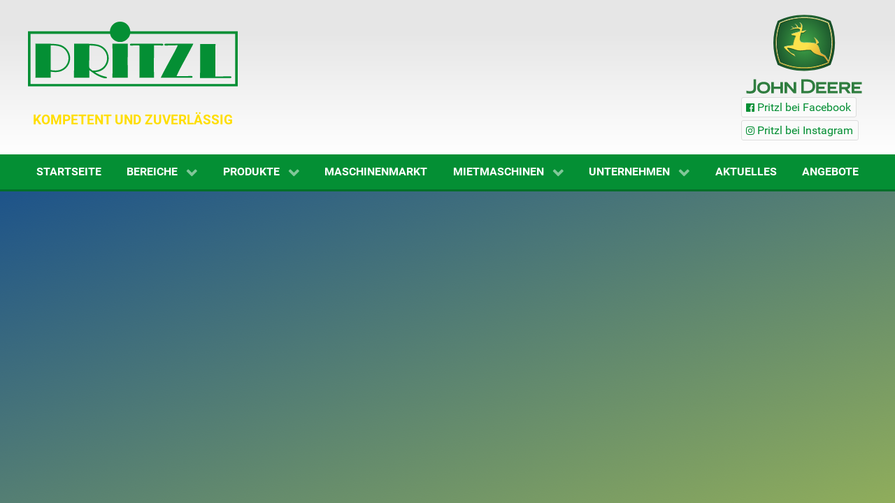

--- FILE ---
content_type: text/html; charset=utf-8
request_url: https://pritzl-landtechnik.de/hersteller-news?page=2
body_size: 5235
content:
                            <!DOCTYPE html>
<html lang="de-DE" dir="ltr">
        
<head>
    
            <meta name="viewport" content="width=device-width, initial-scale=1.0">
        <meta http-equiv="X-UA-Compatible" content="IE=edge" />
        

        
            
         <meta charset="utf-8" />
	<base href="https://pritzl-landtechnik.de/hersteller-news" />
	<meta name="generator" content="pixel-kraft GmbH" />
	<title>Hersteller News</title>
	<link href="/templates/g5_hydrogen/favicon.ico" rel="shortcut icon" type="image/vnd.microsoft.icon" />
	<link href="/media/com_pixelcms_articles/css/style.css?4f57f049f1661f56ee9aa905c083baa4" rel="stylesheet" />
	<link href="/media/plg_system_jcemediabox/css/jcemediabox.min.css?7d30aa8b30a57b85d658fcd54426884a" rel="stylesheet" />
	<link href="/plugins/system/jce/css/content.css?bf5b4b6e0dc7cd03a2e1fc404c5db8f6" rel="stylesheet" />
	<link href="/media/mod_mapbox/css/public.6da6286d.css" rel="stylesheet" />
	<link href="/media/mod_mapbox/css/chunk-common.351ce95d.css" rel="stylesheet" />
	<link href="/media/gantry5/engines/nucleus/css-compiled/nucleus.css" rel="stylesheet" />
	<link href="/templates/g5_hydrogen/custom/css-compiled/hydrogen_13.css" rel="stylesheet" />
	<link href="/media/gantry5/assets/css/bootstrap-gantry.css" rel="stylesheet" />
	<link href="/media/gantry5/engines/nucleus/css-compiled/joomla.css" rel="stylesheet" />
	<link href="/media/jui/css/icomoon.css" rel="stylesheet" />
	<link href="/media/gantry5/assets/css/font-awesome.min.css" rel="stylesheet" />
	<link href="/templates/g5_hydrogen/custom/css-compiled/hydrogen-joomla_13.css" rel="stylesheet" />
	<link href="/templates/g5_hydrogen/custom/css-compiled/custom_13.css" rel="stylesheet" />
	<style>
.pbck-container { max-width: 1000px}@media only screen and (min-width:801px){
.ckhide5 { display: none !important; } 
.ckstack5 > .inner { display: block; }
.ckstack5 > .inner > .blockck { float: none !important; width: auto !important; display: block; margin-left: 0 !important;}
}@media only screen and (max-width:800px) and (min-width:641px){
.ckhide4 { display: none !important; } 
.ckstack4 > .inner { display: block; }
.ckstack4 > .inner > .blockck { float: none !important; width: auto !important; display: block; margin-left: 0 !important;}
}@media only screen and (max-width:640px) and (min-width:481px){
.ckhide3 { display: none !important; } 
.ckstack3 > .inner { display: block; }
.ckstack3 > .inner > .blockck { float: none !important; width: auto !important; display: block; margin-left: 0 !important;}
}@media only screen and (max-width:480px) and (min-width:321px){
.ckhide2 { display: none !important; } 
.ckstack2 > .inner { display: block; }
.ckstack2 > .inner > .blockck { float: none !important; width: auto !important; display: block; margin-left: 0 !important;}
}@media only screen and (max-width:320px){
.ckhide1 { display: none !important; } 
.ckstack1 > .inner { display: block; }
.ckstack1 > .inner > .blockck { float: none !important; width: auto !important; display: block; margin-left: 0 !important;}
}
	</style>
	<script type="application/json" class="joomla-script-options new">{"csrf.token":"8984fefbe8400a69b990e1e9dd9c69b5","system.paths":{"root":"","base":""}}</script>
	<script src="/media/com_pixelcms_articles/js/script.js?bb61c5a8ca7fcad2adb5fc536c43b485"></script>
	<script src="/media/jui/js/jquery.min.js?bf5b4b6e0dc7cd03a2e1fc404c5db8f6"></script>
	<script src="/media/jui/js/jquery-noconflict.js?bf5b4b6e0dc7cd03a2e1fc404c5db8f6"></script>
	<script src="/media/jui/js/jquery-migrate.min.js?bf5b4b6e0dc7cd03a2e1fc404c5db8f6"></script>
	<script src="/media/plg_system_jcemediabox/js/jcemediabox.min.js?7d30aa8b30a57b85d658fcd54426884a"></script>
	<script src="/media/jui/js/bootstrap.min.js?bf5b4b6e0dc7cd03a2e1fc404c5db8f6"></script>
	<script src="/media/system/js/core.js?bf5b4b6e0dc7cd03a2e1fc404c5db8f6"></script>
	<script src="/media/mod_mapbox/js/public.fcc23f5b.js" type="module"></script>
	<script src="/media/mod_mapbox/js/chunk-common.881639c3.js" type="module"></script>
	<script src="/media/mod_mapbox/js/public-legacy.946a31f0.js" nomodule="1"></script>
	<script src="/media/mod_mapbox/js/chunk-common-legacy.1b74f9c2.js" nomodule="1"></script>
	<script src="/templates/g5_hydrogen/custom/js/custom.js"></script>
	<script>
jQuery(document).ready(function(){WfMediabox.init({"base":"\/","theme":"standard","width":"","height":"","lightbox":0,"shadowbox":0,"icons":1,"overlay":1,"overlay_opacity":0.8,"overlay_color":"#000000","transition_speed":500,"close":2,"labels":{"close":"PLG_SYSTEM_JCEMEDIABOX_LABEL_CLOSE","next":"PLG_SYSTEM_JCEMEDIABOX_LABEL_NEXT","previous":"PLG_SYSTEM_JCEMEDIABOX_LABEL_PREVIOUS","cancel":"PLG_SYSTEM_JCEMEDIABOX_LABEL_CANCEL","numbers":"PLG_SYSTEM_JCEMEDIABOX_LABEL_NUMBERS","numbers_count":"PLG_SYSTEM_JCEMEDIABOX_LABEL_NUMBERS_COUNT","download":"PLG_SYSTEM_JCEMEDIABOX_LABEL_DOWNLOAD"},"swipe":true,"expand_on_click":true});});
	</script>

    
                
</head>

    <body class="gantry site com_pixelcms_articles view-pixelcms_news no-layout no-task dir-ltr itemid-554 outline-13 g-offcanvas-left g-joomla-gantry4 g-style-preset1">
        
                    

        <div id="g-offcanvas"  data-g-offcanvas-swipe="1" data-g-offcanvas-css3="1">
                        <div class="g-grid">                        

        <div class="g-block size-100">
             <div id="mobile-menu-2060-particle" class="g-content g-particle">            <div id="g-mobilemenu-container" data-g-menu-breakpoint="30rem"></div>
            </div>
        </div>
            </div>
    </div>
        <div id="g-page-surround">
            <div class="g-offcanvas-hide g-offcanvas-toggle" role="navigation" data-offcanvas-toggle aria-controls="g-offcanvas" aria-expanded="false"><i class="fa fa-fw fa-bars"></i></div>                        

                                                        
                <section id="g-drawer">
                <div class="g-container">                                <div class="g-grid">                        

        <div class="g-block size-100">
             <div class="g-system-messages">
                                            <div id="system-message-container">
    </div>

            
    </div>
        </div>
            </div>
            </div>
        
    </section>
                                                    
                <section id="g-top">
                <div class="g-container">                                <div class="g-grid">                        

        <div id="logo" class="g-block size-25">
             <div id="logo-5438-particle" class="g-content g-particle">            <a href="/" target="_self" title=" Pritzl Landtechnik e.K." aria-label=" Pritzl Landtechnik e.K." rel="home" class="gantry-logo">
                        <img src="/images/pritzl_logo.svg"  alt=" Pritzl Landtechnik e.K." />
            </a>
            </div>
        </div>
                    

        <div class="g-block size-60">
             <div class="g-content">
                                    <div class="platform-content"><div class="moduletable ">
						

<div class="custom"  >
	</div>
		</div></div>
            
        </div>
        </div>
                    

        <div class="g-block size-15 manufacturer-logo">
             <div class="g-content">
                                    <div class="platform-content"><div class="moduletable ">
						

<div class="custom"  >
	<div class="logos"><img src="/images/logos/john_deere.svg" alt="" /></div>

</div>
		</div></div>
            
        </div>
        </div>
            </div>
                            <div class="g-grid">                        

        <div class="g-block size-25 below-logo">
             <div class="g-content">
                                    <div class="platform-content"><div class="moduletable ">
						

<div class="custom"  >
	<span style="color:rgb(255, 222, 0);font-size: 1.2em;font-weight: 800;">KOMPETENT UND ZUVERLÄSSIG</span></div>
		</div></div>
            
        </div>
        </div>
                    

        <div class="g-block size-60">
             <div class="spacer"></div>
        </div>
                    

        <div class="g-block size-15">
             <div id="social-3410-particle" class="g-content g-particle">            <div class="g-social social">
                                            <a href="https://www.facebook.com/Pritzl-Landtechnik-e-K-1482494592057044/" target="_blank" rel="noopener noreferrer" title="Pritzl bei Facebook" aria-label="Pritzl bei Facebook">
                <span class="fa fa-facebook-official"></span>                <span class="g-social-text">Pritzl bei Facebook</span>            </a>
                                            <a href="https://www.instagram.com/pritzl_landtechnik/" target="_blank" rel="noopener noreferrer" title="Pritzl bei Instagram" aria-label="Pritzl bei Instagram">
                <span class="fa fa-instagram"></span>                <span class="g-social-text">Pritzl bei Instagram</span>            </a>
            </div>
            </div>
        </div>
            </div>
            </div>
        
    </section>
                                                    
                <section id="g-navigation" class="fullwidth">
                <div class="g-container">                                <div class="g-grid">                        

        <div id="menu-container" class="g-block size-100 center">
             <div id="menu-8254-particle" class="g-content g-particle">            <nav class="g-main-nav" role="navigation"  data-auto-close=-1>
    <ul class="g-toplevel">
                                                                            


        
        <li class="g-menu-item g-menu-item-type-component g-menu-item-459 g-standard  " data-level="1">
            <a class="g-menu-item-container" href="/">
                                                                <span class="g-menu-item-content">
                                    <span class="g-menu-item-title">Startseite</span>
            
                    </span>
                                                </a>
                                </li>
    
                                                                


        
        <li class="g-menu-item g-menu-item-type-separator g-menu-item-562 g-parent g-standard  g-autowidth" data-level="1">
            <div class="g-menu-item-container" data-g-menuparent="">                                                                            <span class="g-separator g-menu-item-content">            <span class="g-menu-item-title">Bereiche</span>
            </span>
                                            <span class="g-menu-parent-indicator"></span>                            </div>                            <div class="g-dropdown-wrapper">
            <div class="g-dropdown g-inactive g-no-animation">
                <ul>
                    <li class="g-dropdown-column">
                                <div class="g-grid">
                        <div class="g-block size-100">
            <ul class="g-sublevel">
                <li class="g-level-1 g-go-back">
                    <a class="g-menu-item-container" href="#" data-g-menuparent=""><span>Back</span></a>
                </li>
                                                                                    


        
        <li class="g-menu-item g-menu-item-type-component g-menu-item-569  " data-level="2">
            <a class="g-menu-item-container" href="/bereiche/landtechnik">
                                                                <span class="g-menu-item-content">
                                    <span class="g-menu-item-title">Landtechnik</span>
            
                    </span>
                                                </a>
                                </li>
    
                                                                


        
        <li class="g-menu-item g-menu-item-type-component g-menu-item-572  " data-level="2">
            <a class="g-menu-item-container" href="/bereiche/gartentechnik">
                                                                <span class="g-menu-item-content">
                                    <span class="g-menu-item-title">Gartentechnik</span>
            
                    </span>
                                                </a>
                                </li>
    
                                                                


        
        <li class="g-menu-item g-menu-item-type-component g-menu-item-571  " data-level="2">
            <a class="g-menu-item-container" href="/bereiche/werkstatt-und-ersatzteile">
                                                                <span class="g-menu-item-content">
                                    <span class="g-menu-item-title">Werkstatt und Ersatzteile</span>
            
                    </span>
                                                </a>
                                </li>
    
    
            </ul>
        </div>
            </div>

                    </li>
                </ul>
            </div>
        </div>
            </li>
    
                                                                


        
        <li class="g-menu-item g-menu-item-type-separator g-menu-item-537 g-parent g-standard  g-autowidth" data-level="1">
            <div class="g-menu-item-container" data-g-menuparent="">                                                                            <span class="g-separator g-menu-item-content">            <span class="g-menu-item-title">Produkte</span>
            </span>
                                            <span class="g-menu-parent-indicator"></span>                            </div>                            <div class="g-dropdown-wrapper">
            <div class="g-dropdown g-inactive g-no-animation">
                <ul>
                    <li class="g-dropdown-column">
                                <div class="g-grid">
                        <div class="g-block size-100">
            <ul class="g-sublevel">
                <li class="g-level-1 g-go-back">
                    <a class="g-menu-item-container" href="#" data-g-menuparent=""><span>Back</span></a>
                </li>
                                                                                    


        
        <li class="g-menu-item g-menu-item-type-component g-menu-item-541  " data-level="2">
            <a class="g-menu-item-container" href="/produkte/landtechnik">
                                                                <span class="g-menu-item-content">
                                    <span class="g-menu-item-title">Landtechnik</span>
            
                    </span>
                                                </a>
                                </li>
    
                                                                


        
        <li class="g-menu-item g-menu-item-type-component g-menu-item-538  " data-level="2">
            <a class="g-menu-item-container" href="/produkte/gartentechnik">
                                                                <span class="g-menu-item-content">
                                    <span class="g-menu-item-title">Gartentechnik</span>
            
                    </span>
                                                </a>
                                </li>
    
                                                                


        
        <li class="g-menu-item g-menu-item-type-component g-menu-item-539  " data-level="2">
            <a class="g-menu-item-container" href="/produkte/forsttechnik">
                                                                <span class="g-menu-item-content">
                                    <span class="g-menu-item-title">Forsttechnik</span>
            
                    </span>
                                                </a>
                                </li>
    
    
            </ul>
        </div>
            </div>

                    </li>
                </ul>
            </div>
        </div>
            </li>
    
                                                                


        
        <li class="g-menu-item g-menu-item-type-component g-menu-item-105 g-fullwidth  " data-level="1">
            <a class="g-menu-item-container" href="/gebrauchtmaschinen">
                                                                <span class="g-menu-item-content">
                                    <span class="g-menu-item-title">Maschinenmarkt</span>
            
                    </span>
                                                </a>
                                </li>
    
                                                                


        
        <li class="g-menu-item g-menu-item-type-separator g-menu-item-578 g-parent g-standard  " data-level="1">
            <div class="g-menu-item-container" data-g-menuparent="">                                                                            <span class="g-separator g-menu-item-content">            <span class="g-menu-item-title">Mietmaschinen</span>
            </span>
                                            <span class="g-menu-parent-indicator"></span>                            </div>                            <div class="g-dropdown-wrapper">
            <div class="g-dropdown g-inactive g-no-animation">
                <ul>
                    <li class="g-dropdown-column">
                                <div class="g-grid">
                        <div class="g-block size-100">
            <ul class="g-sublevel">
                <li class="g-level-1 g-go-back">
                    <a class="g-menu-item-container" href="#" data-g-menuparent=""><span>Back</span></a>
                </li>
                                                                                    


        
        <li class="g-menu-item g-menu-item-type-component g-menu-item-603  " data-level="2">
            <a class="g-menu-item-container" href="/mietmaschinen/landtechnik">
                                                                <span class="g-menu-item-content">
                                    <span class="g-menu-item-title">Landtechnik</span>
            
                    </span>
                                                </a>
                                </li>
    
                                                                


        
        <li class="g-menu-item g-menu-item-type-component g-menu-item-604  " data-level="2">
            <a class="g-menu-item-container" href="/mietmaschinen/gartentechnik">
                                                                <span class="g-menu-item-content">
                                    <span class="g-menu-item-title">Gartentechnik</span>
            
                    </span>
                                                </a>
                                </li>
    
    
            </ul>
        </div>
            </div>

                    </li>
                </ul>
            </div>
        </div>
            </li>
    
                                                                


        
        <li class="g-menu-item g-menu-item-type-separator g-menu-item-449 g-parent g-standard  " data-level="1">
            <div class="g-menu-item-container" data-g-menuparent="">                                                                            <span class="g-separator g-menu-item-content">            <span class="g-menu-item-title">Unternehmen</span>
            </span>
                                            <span class="g-menu-parent-indicator"></span>                            </div>                            <div class="g-dropdown-wrapper">
            <div class="g-dropdown g-inactive g-no-animation">
                <ul>
                    <li class="g-dropdown-column">
                                <div class="g-grid">
                        <div class="g-block size-100">
            <ul class="g-sublevel">
                <li class="g-level-1 g-go-back">
                    <a class="g-menu-item-container" href="#" data-g-menuparent=""><span>Back</span></a>
                </li>
                                                                                    


        
        <li class="g-menu-item g-menu-item-type-component g-menu-item-668  " data-level="2">
            <a class="g-menu-item-container" href="/unternehmen/ueber-uns">
                                                                <span class="g-menu-item-content">
                                    <span class="g-menu-item-title">Über uns</span>
            
                    </span>
                                                </a>
                                </li>
    
                                                                


        
        <li class="g-menu-item g-menu-item-type-component g-menu-item-669  " data-level="2">
            <a class="g-menu-item-container" href="/unternehmen/stellenangebote">
                                                                <span class="g-menu-item-content">
                                    <span class="g-menu-item-title">Stellenangebote</span>
            
                    </span>
                                                </a>
                                </li>
    
    
            </ul>
        </div>
            </div>

                    </li>
                </ul>
            </div>
        </div>
            </li>
    
                                                                


        
        <li class="g-menu-item g-menu-item-type-component g-menu-item-536 g-standard  " data-level="1">
            <a class="g-menu-item-container" href="/aktuelles">
                                                                <span class="g-menu-item-content">
                                    <span class="g-menu-item-title">Aktuelles</span>
            
                    </span>
                                                </a>
                                </li>
    
                                                                


        
        <li class="g-menu-item g-menu-item-type-component g-menu-item-631 g-standard  " data-level="1">
            <a class="g-menu-item-container" href="/angebote">
                                                                <span class="g-menu-item-content">
                                    <span class="g-menu-item-title">Angebote</span>
            
                    </span>
                                                </a>
                                </li>
    
    

    </ul>
</nav>

<script type="text/javascript" src="/templates/g5_hydrogen/custom/js/fixed_menu.js"></script>
            </div>
        </div>
            </div>
            </div>
        
    </section>
                                                    
                <section id="g-showcase" class="fullwidth">
                <div class="g-container">                                <div class="g-grid">                        

        <div class="g-block size-100 fullwidth">
             <div class="g-content">
                                    <div class="platform-content"><div class="moduletable ">
						<div class="header-image header-image--empty"></div>		</div></div>
            
        </div>
        </div>
            </div>
            </div>
        
    </section>
                                    
                                
                
    
                <section id="g-container-4290" class="g-wrapper">
                <div class="g-container">                    <div class="g-grid">                        

        <div class="g-block size-100">
             <section id="g-mainbody">
                                        <div class="g-grid">                        

        <div class="g-block size-100">
             <div class="g-content">
                                                            <div class="platform-content row-fluid"><div class="span12"><div class="page-header"><h2 itemprop="headline">Hersteller News</h2></div>
<div class="pixelcms_news-wrapper" data-count="5">
<div id='cms_news-9280' class='cms_news cms_news--show_date-before'>
<div class='cms_news__image'><img src='https://cdn.t3.website-online.info/pics/JD_1_3f5306.jpg'></div>
<div class="cms_news__content">
<img class="cms_news__manufacturer" src="//cms.pixel-kraft.de/images/logos/john_deere.svg?id=a486be67cc58683e0ba6">
<span class='cms_article__date'>23.12.2025</span>
<a href='/hersteller-news/9280'><h2 class='cms_news__headline'>Starke Leistung in vertrauter Aufmachung</h2></a>
<p class='cms_news__intro'>DER NEUE 1610G RÜCKEZUG VERSTÄRKT DIE TRADITIONELLE G-SERIE VON JOHN&nbsp;DEERE FORSTMASCHINEN&nbsp;
Der…</p>
<a class="cms_news__readmore" href="/hersteller-news/9280">Weiterlesen</a>
</div>
</div>
<div id='cms_news-9265' class='cms_news cms_news--show_date-before'>
<div class='cms_news__image'><img src='https://cdn.t3.website-online.info/pics/KUHN_1_41.jpg'></div>
<div class="cms_news__content">
<img class="cms_news__manufacturer" src="//cms.pixel-kraft.de/images/logos/kuhn.svg?id=ce4663e2b14d86b33369">
<span class='cms_article__date'>22.12.2025</span>
<a href='/hersteller-news/9265'><h2 class='cms_news__headline'>Spatenstich für den KUHN Neubau</h2></a>
<p class='cms_news__intro'>KUHN Deutschland hat mit dem offiziellen Spatenstich den Neubau „Am Fläming” im Industriegebiet Schopsdorf…</p>
<a class="cms_news__readmore" href="/hersteller-news/9265">Weiterlesen</a>
</div>
</div>
<div id='cms_news-9250' class='cms_news cms_news--show_date-before'>
<div class='cms_news__image'><img src='https://cdn.t3.website-online.info/pics/STRAUTMANN_1_34.jpg'></div>
<div class="cms_news__content">
<img style="background-color: #498e39" class="cms_news__manufacturer" src="//cms.pixel-kraft.de/images/logos/strautmann.svg?id=2b74a7d3064f2c9ca00d">
<span class='cms_article__date'>17.12.2025</span>
<a href='/hersteller-news/9250'><h2 class='cms_news__headline'>Neue Vertriebsstrategie für Großbritannien für 2026</h2></a>
<p class='cms_news__intro'>Strautmann kündigt neue Vertriebsstrategie für Großbritannien für 2026 an
Strautmann, ein führender Hersteller…</p>
<a class="cms_news__readmore" href="/hersteller-news/9250">Weiterlesen</a>
</div>
</div>
<div id='cms_news-9227' class='cms_news cms_news--show_date-before'>
<div class='cms_news__image'><img src='https://cdn.t3.website-online.info/pics/Strautmann_1_08.jpg'></div>
<div class="cms_news__content">
<img style="background-color: #498e39" class="cms_news__manufacturer" src="//cms.pixel-kraft.de/images/logos/strautmann.svg?id=2b74a7d3064f2c9ca00d">
<span class='cms_article__date'>10.12.2025</span>
<a href='/hersteller-news/9227'><h2 class='cms_news__headline'>Messetermine 2025 / 2026</h2></a>
<p class='cms_news__intro'>&gt;&gt; Zu den STRAUTMANN Messeterminen…</p>
<a class="cms_news__readmore" href="/hersteller-news/9227">Weiterlesen</a>
</div>
</div>
<div id='cms_news-9229' class='cms_news cms_news--show_date-before'>
<div class='cms_news__image'><img src='https://cdn.t3.website-online.info/pics/WEIDEMANN_1_66.jpg'></div>
<div class="cms_news__content">
<img class="cms_news__manufacturer" src="//cms.pixel-kraft.de/images/logos/weidemann.svg?id=bcd0467bcb97b81b5383">
<span class='cms_article__date'>10.12.2025</span>
<a href='/hersteller-news/9229'><h2 class='cms_news__headline'>1190e imp mit Assistenzfunktion Follow me</h2></a>
<p class='cms_news__intro'>Sieger beim Arbeitskreis Pferd Gütesiegel.
Die Jury des Arbeitskreis Pferd Gütesiegel hat in diesem Jahr sechs…</p>
<a class="cms_news__readmore" href="/hersteller-news/9229">Weiterlesen</a>
</div>
</div>
</div>
<ul class="pagination pg-blue">
<li class="page-item"><a class="page-link" href="/hersteller-news?page=1">«</a></li>
<li class="page-item"><a class="page-link" href="/hersteller-news?page=1">1</a></li>
<li class="page-item active"><a class="page-link" href="/hersteller-news?page=2">2</a></li>
<li class="page-item"><a class="page-link" href="/hersteller-news?page=3">3</a></li>
<li class="page-item"><a class="page-link" href="/hersteller-news?page=4">4</a></li>
<li class="page-item"><a class="page-link">...</a></li>
<li class="page-item"><a class="page-link" href="/hersteller-news?page=242">»</a></li></div></div>
    
            
    </div>
        </div>
            </div>
            
    </section>
        </div>
            </div>
    </div>
        
    </section>
    
                                                    
                <footer id="g-footer" class="fullwidth">
                <div class="g-container">                                <div class="g-grid">                        

        <div id="maps-footer" class="g-block size-100 fullwidth">
             <div class="g-content">
                                    <div class="platform-content"><div class="moduletable ">
						<div id='mapbox_1' class='mapbox-admin js-mod-mapbox' data-title='mapbox' data-name='mapbox' data-value='[base64]' data-baseurl=''></div>		</div></div>
            
        </div>
        </div>
            </div>
                            <div class="g-grid">                        

        <div id="menu-footer" class="g-block size-100 fullwidth custom-footer">
             <div id="menu-6414-particle" class="g-content g-particle">            <nav class="g-main-nav" role="navigation"  data-auto-close=-1>
    <ul class="g-toplevel">
                                                                            


        
        <li class="g-menu-item g-menu-item-type-component g-menu-item-110 g-standard  " data-level="1">
            <a class="g-menu-item-container" href="/kontakt">
                                                                <span class="g-menu-item-content">
                                    <span class="g-menu-item-title">Kontakt</span>
            
                    </span>
                                                </a>
                                </li>
    
                                                                


        
        <li class="g-menu-item g-menu-item-type-component g-menu-item-454 g-standard  " data-level="1">
            <a class="g-menu-item-container" href="/impressum">
                                                                <span class="g-menu-item-content">
                                    <span class="g-menu-item-title">Impressum</span>
            
                    </span>
                                                </a>
                                </li>
    
                                                                


        
        <li class="g-menu-item g-menu-item-type-component g-menu-item-602 g-standard  " data-level="1">
            <a class="g-menu-item-container" href="/datenschutzerklaerung">
                                                                <span class="g-menu-item-content">
                                    <span class="g-menu-item-title">Datenschutz­erklärung</span>
            
                    </span>
                                                </a>
                                </li>
    
    

    </ul>
</nav>
            </div>
        </div>
            </div>
                            <div class="g-grid">                        

        <div id="bellow-footer" class="g-block size-100 fullwidth">
             <div class="g-content">
                                    <div class="platform-content"><div class="moduletable -footer">
						

<div class="custom-footer"  >
	<p></p><div>
<div>
<h3>Pritzl Landtechnik OHG</h3>
<div>Dorfstrasse 4</div>
<div>83052 Bruckmühl Högling</div>
<div>Landkreis Rosenheim</div>
<div>Tel. (08062) 5006</div>
<div>Fax. (08062) 6713</div>
<div>E-Mail:&nbsp;<a href="mailto:info@pritzl-landtechnik.de">info@pritzl-landtechnik.de</a></div>
</div>
</div>
<div>&nbsp;</div>
<div>
<h3>Landtechnik</h3>
<div>
<p>Montag&nbsp; &nbsp; &nbsp; &nbsp; &nbsp;08:00 – 12:00 Uhr | 13:00 – 17:00 Uhr<br />Dienstag&nbsp; &nbsp; &nbsp; &nbsp;08:00 – 12:00 Uhr | 13:00 – 17:00 Uhr<br />Mittwoch&nbsp; &nbsp; &nbsp; 08:00 – 12:00 Uhr | 13:00 – 17:00 Uhr<br />Donnerstag&nbsp; 08:00 – 12:00 Uhr | 13:00 – 17:00 Uhr<br />Freitag&nbsp; &nbsp; &nbsp; &nbsp; &nbsp; 08:00 – 12:00 Uhr | 13:00 – 16:00 Uhr</p>
<p>März bis Oktober<br />Samstag&nbsp; &nbsp; &nbsp; &nbsp;09:00 – 12:00 Uhr</p>
</div>
</div>
<div>
<h3>Gartentechnik</h3>
<div>
<p>Montag&nbsp; &nbsp; &nbsp; &nbsp; &nbsp;08:00 – 12:00 Uhr | 13:00 – 17:00 Uhr<br />Dienstag&nbsp; &nbsp; &nbsp; &nbsp;08:00 – 12:00 Uhr | 13:00 – 17:00 Uhr<br />Mittwoch&nbsp; &nbsp; &nbsp; 08:00 – 12:00 Uhr |&nbsp;13:00 – 17:00 Uhr<br />Donnerstag&nbsp; 08:00 – 12:00 Uhr | 13:00 – 17:00 Uhr<br />Freitag&nbsp; &nbsp; &nbsp; &nbsp; &nbsp; 08:00 – 12:00 Uhr | 13:00 – 17:00 Uhr</p>
<p>März bis Oktober<br />Samstag&nbsp; &nbsp; &nbsp; &nbsp;09:00 – 12:00 Uhr</p>
</div>
</div><p></p></div>
		</div></div>
            
        </div>
        </div>
            </div>
            </div>
        
    </footer>
                                
                        

        </div>
                    

                        <script type="text/javascript" src="/templates/g5_hydrogen/custom/js/main.js"></script>
    

    

        
    </body>
</html>


--- FILE ---
content_type: text/css
request_url: https://pritzl-landtechnik.de/templates/g5_hydrogen/custom/css-compiled/custom_13.css
body_size: 9467
content:
/*1d0a2b31866a105bdfa9161468881ad1*/
@charset "UTF-8";
.ua-desktop #g-page-surround::-webkit-scrollbar,.ua-desktop #g-page-surround::-webkit-scrollbar-thumb{background:rgba(0, 0, 0, 0.5);width:10px;height:0}.custom.ads{display:flex;flex-wrap:wrap}.custom.ads--promoted{margin-top:-5em;position:relative}.ad{margin-bottom:1.5em;background:#fff;display:-webkit-flex !important;display:-ms-flexbox !important;display:flex !important;-webkit-flex-direction:column !important;-ms-flex-direction:column !important;flex-direction:column !important;width:calc(33.3333333333% - 1em)}@media only all and (max-width:44.99rem){.ad{width:100%;margin-right:0 !important;font-size:0.8em}}.ad:not(:nth-child(3n+3)){margin-right:1.5em}.ua-ie .ad:not(:nth-child(3n+3)){margin-right:1.499em}.ad>div:last-of-type{-webkit-flex-grow:1 !important;-ms-flex-grow:1 !important;flex-grow:1 !important}.ad h3{color:#003968;font-size:1.5em;margin:0.5em 0}.ad__image{background:none center/cover;position:relative;display:block}.ad__image:after{content:"";display:block;padding-top:75%}.ad__price{position:absolute;bottom:20%;right:0;background:rgba(255, 255, 255, 0.9);padding:0.7em;font-size:1em;font-weight:800;color:#154819;min-width:60%;text-align:right}.ad__button{margin-top:1em;display:block;text-align:center}.pagination{display:-webkit-flex !important;display:-ms-flexbox !important;display:flex !important;-webkit-justify-content:center !important;-ms-flex-pack:center !important;justify-content:center !important}.pagination ul{display:-webkit-flex !important;display:-ms-flexbox !important;display:flex !important;border:solid 1px #ccc}.pagination ul li{user-select:none;cursor:pointer;padding:0.25em 0.75em}.pagination ul li:not(:last-child){border-right:solid 1px #ccc}.pagination ul li.active{background:#048f34;pointer-events:none;color:#fff}.pagination ul li.disabled{color:#ccc;cursor:default}@media only all and (max-width:44.99rem){.filter select{width:100%}}@media only all and (max-width:44.99rem){.filter span{display:block;text-align:center;font-size:0.9em}}.filter .input-group{display:-webkit-flex !important;display:-ms-flexbox !important;display:flex !important;-webkit-flex-wrap:wrap !important;flex-wrap:wrap !important}.filter .input-group label{width:100%}.product_box{position:fixed;z-index:10;display:-webkit-flex !important;display:-ms-flexbox !important;display:flex !important;-webkit-flex-direction:column !important;-ms-flex-direction:column !important;flex-direction:column !important;height:90vh;width:90vw;left:5vw!important;top:5vh!important;box-shadow:0 0 5px rgba(0, 0, 0, 0.05), 0 5px 10px rgba(0, 0, 0, 0.5), 0 0 20px rgba(0, 0, 0, 0.1), 0 0 0 5vmax rgba(0, 0, 0, 0.5);background:#fff;opacity:1;-webkit-transition:opacity 0.5s cubic-bezier(0.55, 0, 0.1, 1);transition:opacity 0.5s cubic-bezier(0.55, 0, 0.1, 1)}.product_box--hidden{opacity:0;pointer-events:none;visibility:visible}.product_box__header{background:#3e3e3e;display:-webkit-flex !important;display:-ms-flexbox !important;display:flex !important;-webkit-justify-content:space-between !important;-ms-flex-pack:justify !important;justify-content:space-between !important;-webkit-align-items:center !important;-ms-flex-align:center !important;align-items:center !important;padding:0.3em;color:#fff}.product_box__header__close{font-size:1.5em;cursor:pointer}.product_box__body{width:100%;flex:1 1 100%;height:100%;overflow:hidden}.product_box__body__iframe{width:100%;height:100%;border:none}.produkte{display:-webkit-flex !important;display:-ms-flexbox !important;display:flex !important;-webkit-flex-wrap:wrap !important;flex-wrap:wrap !important}.produkte-box{flex:0 0 auto;width:calc(25% - 0.75em);background:#ccc;padding:0.5em;margin-bottom:1em}.produkte-box:not(:nth-child(4n+4)){margin-right:1em}.produkte-box:not(:nth-child(1n+4)){-webkit-flex-grow:1 !important;-ms-flex-grow:1 !important;flex-grow:1 !important}@media only all and (max-width:44.99rem){.produkte-box{width:100%;margin-right:0 !important}}.produkte-box img{height:130px;margin:auto;width:70%;object-fit:contain}.produkte-box a{color:#000}.produkte-box a:hover{text-decoration:underline}.produkte-box-image{background:none center/contain no-repeat;height:130px;margin:auto;width:70%}.produkte-image-border{display:flex;background:#fff;padding:1em 0}.produkte-image-border-dark{background:#444}.product{display:-webkit-flex !important;display:-ms-flexbox !important;display:flex !important;margin-bottom:5em}.product>div{width:50%}.product>div:not(:last-child){margin-right:2em}@media only all and (max-width:44.99rem){.product{-webkit-flex-direction:column !important;-ms-flex-direction:column !important;flex-direction:column !important;font-size:0.8em}.product>div{width:100%;margin-right:0 !important}}.product__images__thumbs a{width:calc(25% - 0.3em);margin-bottom:0.2em;margin-top:0.2em;display:inline-block;outline:none}.product__images__thumbs a:not(:nth-child(4n+4)){margin-right:0.4em}.product__description h1{color:#003968;font-size:2.25em}@media only all and (max-width:44.99rem){.product__description h1{font-size:1.8em;margin:0.5em 0}}.product__description__price{font-size:1.5em;text-align:right;margin-top:1em;border-top:solid 1px #ccc;padding-top:1em}.product__description__price small{font-size:1em;margin-top:0.25em;display:block;opacity:0.75}.product__description__free_text{padding-top:1em;border-top:solid 1px #ccc;margin:1em 0}.product__description__details{border:none !important;border-spacing:0 !important;table-layout:fixed}.product__description__details tr{background:none !important}.product__description__details tr td{border:none;color:#000;font-size:1.125em;padding:10px 0 !important;vertical-align:top}.product__description__details tr td ul{margin:0;padding:0;list-style:none}.product__description__details tr td ul li{padding-left:1em;text-indent:-0.7em;display:-webkit-flex !important;display:-ms-flexbox !important;display:flex !important}.product__description__details tr td ul li:before{content:"•";color:#779a39;font-size:1.5em}.product__description__details tr td:first-child{text-transform:uppercase;width:35%;font-size:1em;font-weight:800}input+pre{display:none}input:checked+pre{display:block}div#cboxOverlay{top:0;left:0;width:100%;height:100%;background:#000;position:fixed;z-index:10}.g-offcanvas-toggle{background:#048f34;border-radius:0;width:48px;height:48px;display:flex;justify-content:center;align-items:center;box-shadow:0 4px 5px 0 rgba(0, 0, 0, 0.14), 0 1px 10px 0 rgba(0, 0, 0, 0.12), 0 2px 4px -1px rgba(0, 0, 0, 0.2);position:fixed;margin-left:0;left:auto !important;top:0 !important}.g-offcanvas-toggle:not(.g-offcanvas-hide)~#g-top{margin-top:48px !important}#g-mobilemenu-container{margin:0 !important}#g-offcanvas{max-width:95vw}#g-offcanvas:after{content:"";position:absolute;bottom:-1px;width:100%;height:1px}.outline-_error{background:#048f34}.outline-_error #g-page-surround{background:url('../../../../images/error/error404.svg');background-size:cover;background-position:center center}.outline-_error #g-page-surround .g-wrapper{position:absolute;left:50%;top:50%;transform:translate(-50%, -50%)}.outline-_error #g-page-surround .g-wrapper .custom{height:100vh}.outline-_error #g-page-surround .g-wrapper .custom>:nth-child(2){position:absolute;bottom:30px;left:50%;transform:translateX(-50%);color:#333;font-size:1.2rem;text-align:center;width:100%;font-family:"Montserrat", sans-serif}.outline-_error #g-page-surround .g-wrapper .custom .error-first-container{position:absolute;top:46.5%;left:50%;width:100%;transform:translateX(-50%);text-align:center;color:#333;font-family:"Montserrat", sans-serif}.outline-_error #g-page-surround .g-wrapper .custom .error-first-container>:nth-child(1){color:#333;font-size:2.4rem;line-height:100%;font-family:"Montserrat", sans-serif;font-weight:bolder}.outline-_error #g-page-surround .g-wrapper .custom .error-first-container>:nth-child(2){color:white;text-align:center;text-transform:uppercase;font-size:1.2rem;font-weight:bolder;background:#333;height:40px;width:160px;margin-top:20px;padding-top:9px;border-radius:42px;display:inline-block;font-family:"Montserrat", sans-serif;transition:all 0.1s ease-in-out;position:relative}.outline-_error #g-page-surround .g-wrapper .custom .error-first-container>:nth-child(2):hover{background:#048f34}.outline-_error #g-page-surround .g-wrapper .custom .error-first-container>:nth-child(2) a{color:white;top:50%;left:50%;transform:translate(-50%, -50%);position:absolute}@media only all and (min-width:45rem) and (max-width:59.99rem){.outline-_error #g-page-surround{background:url('../../../../images/error/error404_1200.svg');background-size:cover;background-position:center center}.outline-_error #g-page-surround .g-wrapper .custom .error-first-container{width:70%}}@media only all and (min-width:30.01rem) and (max-width:44.99rem){.outline-_error #g-page-surround{background:url('../../../../images/error/error404_768.svg');background-size:cover;background-position:center center}.outline-_error #g-page-surround .g-wrapper .custom{width:95vw}.outline-_error #g-page-surround .g-wrapper .custom>:nth-child(2){font-size:1.1rem;width:90%}.outline-_error #g-page-surround .g-wrapper .custom .error-first-container{top:42.5%;width:90%}.outline-_error #g-page-surround .g-wrapper .custom .error-first-container>:nth-child(1){font-size:1.6rem}.outline-_error #g-page-surround .g-wrapper .custom .error-first-container>:nth-child(2){font-size:1.1rem;height:40px;width:155px;padding-top:8px}}@media only all and (max-width:30rem){.outline-_error #g-page-surround{background:url('../../../../images/error/error404_768.svg');background-size:cover;background-position:center center}.outline-_error #g-page-surround .g-wrapper .custom{width:95vw}.outline-_error #g-page-surround .g-wrapper .custom>:nth-child(2){font-size:1.1rem;width:90%}.outline-_error #g-page-surround .g-wrapper .custom .error-first-container{top:42.5%;width:90%}.outline-_error #g-page-surround .g-wrapper .custom .error-first-container>:nth-child(1){font-size:1.6rem}.outline-_error #g-page-surround .g-wrapper .custom .error-first-container>:nth-child(2){font-size:1.1rem;height:40px;width:155px;padding-top:8px}}.kachelwrapper h3 a,.kachelwrapper h3 a:hover,.kachelwrapper h3 a:active,.kachelwrapper h3 a:visited,.sjwrapper h2 a,.sjwrapper h2 a:hover,.sjwrapper h2 a:active,.sjwrapper h2 a:visited{color:#fff;text-decoration:none}.fullwidth .center>.g-content,#g-navigation .g-dropdown-wrapper div.g-dropdown>ul,.custom-footer,#traktorpool_laufband,.slide__content,.slider_icons.moduletable{margin:0 auto}@media only all and (min-width:75rem){.fullwidth .center>.g-content,#g-navigation .g-dropdown-wrapper div.g-dropdown>ul,.custom-footer,#traktorpool_laufband,.slide__content,.slider_icons.moduletable{width:75rem}}@media only all and (min-width:60rem) and (max-width:74.99rem){.fullwidth .center>.g-content,#g-navigation .g-dropdown-wrapper div.g-dropdown>ul,.custom-footer,#traktorpool_laufband,.slide__content,.slider_icons.moduletable{width:60rem}}@media only all and (min-width:45rem) and (max-width:59.99rem){.fullwidth .center>.g-content,#g-navigation .g-dropdown-wrapper div.g-dropdown>ul,.custom-footer,#traktorpool_laufband,.slide__content,.slider_icons.moduletable{width:45rem}}@media only all and (min-width:30.01rem) and (max-width:44.99rem){.fullwidth .center>.g-content,#g-navigation .g-dropdown-wrapper div.g-dropdown>ul,.custom-footer,#traktorpool_laufband,.slide__content,.slider_icons.moduletable{width:100%}}@media only all and (max-width:30rem){.fullwidth .center>.g-content,#g-navigation .g-dropdown-wrapper div.g-dropdown>ul,.custom-footer,#traktorpool_laufband,.slide__content,.slider_icons.moduletable{width:100%}}@font-face{font-family:"Klavika";font-weight:bold;font-style:normal;src:url('../../fonts/klavikbp-webfont.eot');src:url('../../fonts/klavikbp-webfont.eot') format("eot"), url('../../fonts/klavikbp-webfont.woff') format("woff"), url('../../fonts/klavikbp-webfont.ttf') format("truetype")}@font-face{font-family:"Klavika";font-weight:regular;font-style:normal;src:url('../../fonts/klavikrp-webfont.eot');src:url('../../fonts/klavikrp-webfont.eot') format("eot"), url('../../fonts/klavikrp-webfont.woff') format("woff"), url('../../fonts/klavikrp-webfont.ttf') format("truetype")}#g-top span.fa.fa-facebook-official,#g-top span.fa.fa-instagram{font:normal normal normal 14px/1 FontAwesome}body{position:relative}h1,h2,h3{line-height:1.2}h1{font-size:2rem}.fullwidth{padding:0 !important}.fullwidth>.g-container{width:100%}.fullwidth>.g-container .content{margin:0;padding:0}.fullwidth>.g-content{margin:0 auto}.fullwidth .center{text-align:inherit}.fixed>.g-content{margin:0 auto}#g-page-surround{z-index:5}.g-content{padding:0;margin:0}.centered{-webkit-align-items:center;-ms-flex-align:center;align-items:center;display:-webkit-flex;display:-ms-flexbox;display:flex}.centered>.g-content{width:100%}img.responsive{max-width:100%;height:auto}#g-fullslideshow{z-index:999;overflow:hidden;width:100%;height:500px}#g-top{padding:1em;background:linear-gradient(to top, #fff 0%, #e6e6e6 80%);z-index:1;position:relative}#g-top .g-block.size-50{display:-webkit-flex !important;display:-ms-flexbox !important;display:flex !important;-webkit-align-items:center !important;-ms-flex-align:center !important;align-items:center !important}#g-top .g-block.size-50:last-child{-webkit-justify-content:flex-end !important;-ms-flex-pack:flex-end !important;justify-content:flex-end !important}#g-fullslideshow .g-container{position:fixed;top:0;left:0;width:100%;height:100%}#g-fullslideshow .g-container .g-block{width:100%;margin:0;padding:0}#g-fullslideshow .g-container .module-surround{overflow:hidden;width:100%}#g-fullslideshow .g-container .module-surround .g-grid-12{width:100% !important}.button,.readon,.readmore,button.validate,#member-profile a,#member-registration a,.formelm-buttons button,.btn-primary{border-radius:0}p,span{font-weight:normal;line-height:150% !important;text-align:left}.titel a,.titel a:active,.titel a:hover,.titel a:visited{color:#fff !important}#g-mainbody .cktext.inner p:first-of-type{margin-top:0}#g-top-surround{padding-top:10px;padding-bottom:10px;border-bottom:0;background:#fff}.component-content .item-page h2{clear:both;margin-top:30px;margin-bottom:10px}#g-top-surround::after,#g-top-surround{background-image:none}#g-top-surround,#g-top-surround #g-top,#g-top-surround .g-grid-12,#g-top-surround .g-block,ul.maximenuck{position:inherit !important}@media (max-width:767px){#g-top-surround{display:none}}body,td,th,p,span,ul,li{font-family:"Roboto", sans-serif;line-height:150%}.meganew-box{margin-bottom:10px !important}.kachel,.meganew-box,.droppicscats .wimg{background:#dedede;box-sizing:border-box;display:flex;flex-direction:column;flex-grow:1;float:none !important;margin-bottom:20px;padding:20px;position:relative;max-width:24%;width:24%}.kachelwrapper,.kachelwrapper100,.kachelwrapper75,.kachelwrapper66,.kachelwrapper50,.kachelwrapper33,.kachelwrapper25{-webkit-justify-content:wrap !important;-ms-flex-pack:wrap !important;justify-content:wrap !important;position:relative;width:100%}.kachelwrapper h3{background:none repeat scroll 0 0 #00468c;color:#fff !important;margin:-20px -20px 20px;padding:20px;font-size:1.5em;font-weight:normal}.grau .kachelwrapper h3{background:none repeat scroll 0 0 #333;padding:5px 20px}.kachelwrapper:after{display:block;clear:both}.kachelwrapper100{max-width:100% !important;width:100% !important;padding:20px}.kachelwrapper75{max-width:74% !important;width:74% !important;padding:20px}.kachelwrapper66{max-width:65% !important;width:65% !important;padding:20px}.kachelwrapper50{max-width:49% !important;width:49% !important;padding:20px}.kachelwrapper33{max-width:32% !important;width:32% !important;padding:20px}.kachelwrapper25{max-width:24% !important;width:24% !important;padding:10px}@media only screen and (min-width:960px) and (max-width:1199px){.kachelwrapper h3,.sjwrapper h2{font-size:1.5em}}@media only screen and (max-width:767px){.kachel,.meganew-box{max-width:99% !important;width:99% !important}}@media only screen and (min-width:768px) and (max-width:959px){.kachel,.meganew-box{margin-bottom:10px !important;max-width:48% !important;width:48% !important}}@media only screen and (min-device-width:768px) and (max-device-width:1024px) and (orientation:portrait){.kachel,.meganew-box{margin-bottom:10px;max-width:48% !important;width:48% !important}}blockquote::before{color:#4b4b4d;content:"";display:block;font-size:80px;left:-25px;position:absolute;top:-40px;font-family:FontAwesome}blockquote::after{bottom:-40px;color:#4b4b4d;content:"";display:block;font-size:80px;position:absolute;right:-10px;font-family:FontAwesome}blockquote{border:medium none;color:#4b4b4d;font-style:italic;margin:30px 30px;position:relative;height:100%}blockquote cite::before{content:"- ";font-family:FontAwesome}blockquote cite{color:#555;display:block;font-size:15px}cite{padding-top:5px}.sidebar .moduletable{background:#cccccc;padding:15px;margin-bottom:10px}.sidebar .moduletable h3{background-color:#048f34;padding:15px;margin:-15px -15px 15px -15px;border-bottom:1px solid #fff;color:#fff}.sidebar .moduletable.box2{background:#048f34;color:#fff}.sidebar .moduletable.box2 h3{background-color:#cccccc;padding:15px;margin:-15px -15px 15px -15px;border-bottom:1px solid #fff;color:#048f34}.breadcrumb{margin-bottom:0 !important;padding:0 !important;margin-top:30px}#g-content-top .g-block{margin:0 10px;padding:0 15px}.mod_events_latest_date{font-weight:normal;line-height:250%;color:#000;font-size:10px}.mod_events_latest_content a{font-size:13px;text-decoration:none;color:#424647}div.mod_events_latest_callink a:link,div.mod_events_latest_callink a:visited,div.mod_events_latest_callink a:active{padding-top:10px;display:block;color:#333;text-decoration:none;margin-top:10px}td.mod_events_latest_first,td.mod_events_latest{border:none !important}.mod_events_latest_callink a:before{content:"";font-family:FontAwesome;font-size:1.5em;margin-right:5px}.polling_container{border-radius:0 !important;box-shadow:0 2px 12px rgba(0, 0, 0, 0.13) inset !important}.polling_result{border-radius:0 !important;border-bottom:none !important;background:-webkit-linear-gradient(top, #ccc, #eee);background:linear-gradient(to bottom, #ccc, #eee);background-repeat:repeat-x !important;border-color:#000000 !important;color:#000 !important;box-shadow:none !important;text-shadow:none !important;border:0 !important}.polling_submit{border-radius:0 !important;border-bottom:none !important;background:-webkit-linear-gradient(top, #3a3a3a, #191919);background:linear-gradient(to bottom, #3a3a3a, #191919);background-repeat:repeat-x !important;border-color:#000000 !important;color:#fff !important;box-shadow:none !important;text-shadow:none !important;border:0 !important}.polling_container{font-family:"Roboto", sans-serif}.polling_container_wrapper{z-index:1 !important}.answer_navigation{border-radius:0 !important}.item-page table:not(.mceLayout):not(.mceToolbar):not(.mceSplitButtonEnabled){border-collapse:separate !important;border-spacing:5px;border:1px solid #ccc}.item-page table:not(.mceLayout):not(.mceToolbar) td,.item-page table:not(.mceLayout):not(.mceToolbar):not(.mceSplitButtonEnabled) th{padding:10px}.item-page table:not(.mceLayout):not(.mceToolbar):not(.mceSplitButtonEnabled) tr:nth-child(1n+1){background-color:rgba(0, 0, 0, 0.3);color:#000}.item-page table:not(.mceLayout):not(.mceToolbar):not(.mceSplitButtonEnabled) tr:nth-child(2n+2){background-color:rgba(0, 0, 0, 0.05);color:#000}.item-page table:not(.mceLayout):not(.mceToolbar):not(.mceSplitButtonEnabled) tr:hover,.item-page table:not(.mceLayout):not(.mceToolbar):not(.mceSplitButtonEnabled) tr:hover a{background-color:#7e837b;color:#fff}.item-page table:not(.mceLayout):not(.mceToolbar):not(.mceSplitButtonEnabled) a{color:#000}.bfFormDiv{background:-webkit-linear-gradient(top, #f5f6f6 0%, #e0e0e0 21%, #c4c4c4 49%, #e2e2e2 80%, #f5f6f6 100%);background:linear-gradient(to bottom, #f5f6f6 0%, #e0e0e0 21%, #c4c4c4 49%, #e2e2e2 80%, #f5f6f6 100%);margin-right:40px}.visitenkarte{background:-webkit-linear-gradient(top, #f5f6f6 0%, #c4c4c4 50%, #aaa 100%);background:linear-gradient(to bottom, #f5f6f6 0%, #c4c4c4 50%, #aaa 100%);padding:25px}.visitenqr{margin-top:20px;height:296px}.visitenvcard{float:left;margin-top:20px}.bfFormDiv{margin-right:0 !important}.bfQuickMode .bfNextButton,.bfQuickMode .bfSubmitButton,.bfQuickMode .bfCancelButton{font-family:"Roboto", sans-serif;text-transform:uppercase;text-shadow:none}.bfQuickMode button,.bfQuickMode .bfDivButtonWrapper,.newsletteranmeldebutton{box-shadow:none !important;border:1px solid #3186bc;background:#fff !important;color:#3186bc !important}.bfQuickMode button:hover,.bfQuickMode .bfDivButtonWrapper:hover,button.submitBtnHover,.newsletteranmeldebutton:hover{background:#3186bc !important;color:#fff !important;border:none}.bfQuickMode button:hover span,.bfQuickMode .bfDivButtonWrapper:hover .bfDivButtonMain{color:#fff}.geomap{clear:both;width:100%;height:400px;margin-top:15px}.visitenkarte h3,.kontaktformularheadline{background:#19317b;color:#fff;font-weight:normal}.bfQuickMode label{font-weight:normal !important;text-shadow:none !important}.bfRequired{color:#3186bc !important}.bfQuickMode textarea:focus,.bfQuickMode input[type="text"]:focus,.bfQuickMode input[type="password"]:focus,.bfQuickMode select:focus{border:1px solid #3186bc !important}@media only screen and (min-width:1200px){#ff_elem229{width:490px !important}#kontaktboxenwrapper{float:left;width:48%;color:#333}#kontaktformularwrapper{float:right;width:48%;margin-bottom:20px;color:#333}.visitenkarte h3,.kontaktformularheadline{padding:25px;margin:-25px -25px 20px}}@media only screen and (min-width:960px) and (max-width:1199px){#ff_elem229{width:370px !important}#kontaktboxenwrapper{float:left;width:48%;color:#333}#kontaktformularwrapper{float:right;width:48%;margin-bottom:20px;color:#333}.visitenkarte h3,.kontaktformularheadline{padding:20px 10px;margin:-10px -10px 20px}.visitenqr{height:330px}.visitenqr img{width:250px !important;height:250px !important;margin-top:-55px !important}.visitenkarte{padding:10px}.bfPage-m{padding:5px !important}}@media only screen and (min-width:768px) and (max-width:959px){#kontaktboxenwrapper{float:left;width:100%;color:#333}#kontaktformularwrapper{float:right;width:100%;margin-bottom:20px;color:#333}.visitenkarte h3,.kontaktformularheadline{padding:20px;margin:-25px -25px 20px}#kontaktformularwrapper{margin-top:20px}}@media only screen and (min-width:480px) and (max-width:767px){#kontaktboxenwrapper{float:left;width:100%;color:#333}#kontaktformularwrapper{float:right;width:100%;margin-bottom:20px;color:#333;margin-top:20px}.visitenkarte h3,.kontaktformularheadline{padding:20px;margin:-25px -25px 20px}.visitenqr{display:none}}.pixel-aktuelles .datum{font-size:0.4em;margin-top:10px}.pixel-aktuelles .headline{font-size:0.7em}.pixel-aktuelles h3{line-height:0.7em;margin:2px 0}.pixel-aktuelles .newstext{font-size:0.7em;margin-bottom:23px}#searchForm fieldset.phrases,#searchForm fieldset.only{display:none}.result-title{background:#3186bc;color:#fff !important;padding:15px;font-size:1.2em;font-weight:normal !important}.result-title a,.result-title a:link,.result-title a:hover,.result-title a:active{color:#fff}.result-category,result-text,result-created{margin:0}.result-text,.result-created,.result-category{background:#eee;color:#333;margin:0}.result-category{padding:15px}.result-text{padding:0 15px}.result-created{padding:15px;margin-bottom:15px;font-size:11px}.droppicscatslink{transform:none !important;-webkit-transform:none !important}.droppicsgallerymasonry p{font-weight:normal !important;width:100% !important;position:relative;margin-bottom:10px !important}.droppicscats .wimg{background:#dedede !important;height:auto !important;padding:0 !important}.droppicscatslink{height:120px !important;overflow:hidden !important;width:100%;margin-left:0 !important;margin-top:40px;position:relative !important}.droppicscats .droppicscatslink img{width:100% !important;height:auto}.wcat h2{width:100%;background:#00468c;color:#fff;text-shadow:none;border-bottom:0;box-shadow:none;padding:5px 20px;position:absolute;top:0;box-sizing:border-box;margin-top:0 !important}.droppicscatslink.galerietext{position:relative !important;color:#333 !important;padding:20px !important;margin-top:0 !important;width:auto}.droppicscatslink.backtogallery{position:relative !important;color:#333 !important;padding:20px !important;margin-top:20px !important;width:auto;background:none !important;height:auto !important}.droppicscatslink.backtogallery span{position:relative !important;bottom:auto !important}.droppicscatslink.galerietext a{color:#333 !important}@media only screen and (min-width:1200px){.droppicscats .wimg{width:24% !important;max-width:24% !important}}@media only screen and (min-width:481px) and (max-width:767px){.droppicscats .wimg{width:49% !important;max-width:49% !important}}@media only screen and (max-width:480px){.droppicscats .wimg{width:100% !important;max-width:100% !important}}.gantry-logo img{width:100%}.manufacturer-logo>.g-content{width:100%;height:100%}#g-navigation .g-main-nav{margin:0}#g-navigation .g-main-nav .g-toplevel{-webkit-justify-content:space-between !important;-ms-flex-pack:justify !important;justify-content:space-between !important}#g-navigation .g-main-nav .g-toplevel>li{-webkit-flex:0 0 auto !important;-ms-flex:0 0 auto !important;flex:0 0 auto !important}#g-navigation .g-main-nav .g-toplevel>li.g-menu-item-type-particle{-webkit-flex:1 0 auto !important !important;-ms-flex:1 0 auto !important !important;flex:1 0 auto !important !important}#g-navigation .g-main-nav .g-toplevel>li.g-menu-item-type-particle .g-social.social.social{display:-webkit-flex !important;display:-ms-flexbox !important;display:flex !important;-webkit-justify-content:flex-end !important;-ms-flex-pack:flex-end !important;justify-content:flex-end !important}#g-navigation .g-main-nav .g-toplevel>li.g-menu-item-type-particle .g-social.social.social a{margin:0}#g-navigation .g-main-nav .g-toplevel>li>.g-menu-item-container{-webkit-flex:1 0 auto !important;-ms-flex:1 0 auto !important;flex:1 0 auto !important;-webkit-align-items:center !important;-ms-flex-align:center !important;align-items:center !important}#g-navigation .headroom{box-shadow:0 3px 0 #037029, 0 4px 2px rgba(0, 0, 0, 0);-ms-transform:translate3d(0, 0, 0);-webkit-transform:translate3d(0, 0, 0);transform:translate3d(0, 0, 0);background:#048f34}#g-navigation .fixed{position:fixed;transition:transform 0.5s cubic-bezier(0.55, 0, 0, 1), box-shadow 0.5s;top:0;left:0;box-shadow:0 3px 0 #037029, 0 4px 2px rgba(0, 0, 0, 0.5)}#g-navigation .g-dropdown-wrapper{position:absolute;z-index:100;left:0;top:100%;width:100%;overflow:hidden;pointer-events:none}#g-navigation .g-dropdown-wrapper div.g-dropdown{top:0;pointer-events:all;position:relative;display:block;visibility:visible;opacity:1;background:rgba(76, 76, 76, 0.96);transition:transform 0.5s cubic-bezier(0.55, 0, 0, 1)}#g-navigation .g-dropdown-wrapper div.g-dropdown.g-inactive{transform:translateY(-105%)}#g-navigation .g-autowidth .g-dropdown-wrapper{width:auto !important}#g-navigation .g-autowidth .g-dropdown-wrapper>.g-dropdown>ul{width:auto !important}#g-navigation .g-toplevel>.g-menu-item{text-transform:uppercase}#g-navigation .g-toplevel>.g-menu-item .g-menu-item-title{font-weight:800}#g-navigation .g-toplevel>.g-menu-item.active{background:#037029 !important;color:#fff}#g-navigation .g-toplevel>.g-menu-item.active .g-menu-item-title{color:#fff !important}#g-navigation .g-toplevel>.g-menu-item.active>.g-menu-item-container{color:#ffffff !important}#g-navigation .g-toplevel>.g-menu-item>.g-menu-item-container{padding:12px !important}#owl-team{display:-webkit-flex;display:flex;flex-wrap:wrap !important;-webkit-justify-content:space-between;justify-content:space-between;position:relative !important;width:100% !important}@media (max-width:767px){#owl-team{display:block !important;-webkit-display:block !important}}.team-member{box-sizing:border-box !important;display:flex;display:-webkit-flex;flex-direction:column !important;-webkit-flex-grow:1 !important;flex-grow:1 !important;float:none !important;margin-bottom:20px !important;position:relative !important}.team-member h3{text-transform:none !important;font-size:1.5em !important;color:#333 !important;text-align:center}.team-member>div{padding-bottom:0;background:#ccc !important}.team-member>div:hover{background:#ccc !important;color:#333 !important}.team-member>div:hover ul li a{color:#fff;background:#333}.team-member>div:hover ul li a:hover{background:#84ac26 !important}.team-member ul li{padding:0}.team-member ul li a{border-radius:0;margin-left:-10px;padding:0.5em}.team-member ul li a i{margin:0}.team-member span{word-break:normal;overflow:hidden;text-overflow:ellipsis;color:inherit !important}@media (min-width:1200px){.team-member{max-width:18.3% !important;width:24% !important}.team-member>div{-webkit-flex-grow:1;flex-grow:1;padding-bottom:60px !important}}@media (min-width:768px) and (max-width:959px){.team-member{width:33% !important;max-width:33% !important}}@media (max-width:767px){.team-member{width:100% !important;max-width:100% !important;display:block !important;-webkit-display:block !important}}h2{color:#333333;margin:0.5em 0 0.8em;font-size:1.7em;line-height:1.1;font-weight:bold}#g-mainbottom h3.g-title{font-size:1em;margin-bottom:0.5em;color:#102445}.cms_article,.cms_news{padding:1em;background:#eee}.cms_article__headline{color:#048f34;font-size:1.3em;margin-top:0}.cms_article__date{display:none !important;color:#aaa}.cms_news{display:-webkit-box;display:-ms-flexbox;display:flex;-webkit-box-align:start;-ms-flex-align:start;align-items:flex-start}.cms_news__image{background:none 50%/cover;margin-right:1em;-webkit-box-flex:0;-ms-flex:0 0 25%;flex:0 0 25%}.cms_news__image:empty.cms_news__image:after{display:table;content:"";padding-top:66.66667%}.welcome-headline{color:#102445;margin-bottom:1em;text-align:center}@media only all and (max-width:44.99rem){.welcome-headline{font-size:0.75em}}.welcome-headline h3{color:#048f34;font-size:2.5em;margin:0}.welcome-headline h2{font-weight:300;font-size:3.4em;margin-bottom:0;color:#ffde00}.manufacturer-logos{-webkit-flex-wrap:wrap !important;flex-wrap:wrap !important}#g-top .logos img{width:100%}.mod-languages{margin:1em 0}.mod-languages .lang-active img{box-shadow:0 3px 5px rgba(0, 0, 0, 0.3), 0 0px 50px rgba(0, 0, 0, 0.3)}.kontakt table{border:none}.kontakt table td{border:none;padding:0.3em}img.nextend-slide-bg{height:100% !important;width:100% !important;object-fit:cover}p.sliderfont3,p.sliderfont1{font-family:inherit !important;font-size:2.5em !important;text-shadow:none !important;background:rgba(0, 0, 0, 0.4);display:inline-block;padding:0.1em 0.5em !important;position:absolute;right:0;top:30%;margin:0 !important;letter-spacing:0.05em}p.sliderfont1{font-size:3.2em !important;top:42%;font-weight:800}p.deutsch.sliderfont3{top:20%}p.deutsch.sliderfont1{top:32%}p.english{right:auto;left:0}p.english.sliderfont3{top:32%}p.english.sliderfont1{top:44%}.smart-slider-layer{position:static !important}.ad__button,.rsform button,.rsform button.g-recaptcha,.custom.articles .article .readmore a,.cms_article__readmore,.cms_news__readmore{border:solid 1px #048f34;padding:0.5em 1.5em;color:#048f34;-webkit-transition:all 0.3s cubic-bezier(0.55, 0, 0.1, 1);transition:all 0.3s cubic-bezier(0.55, 0, 0.1, 1);background:none}.ad__button:hover,.rsform button:hover,.rsform button.g-recaptcha:hover,.custom.articles .article .readmore a:hover,.cms_article__readmore:hover,.cms_news__readmore:hover{background:#048f34;color:#fff !important}.flexbox{display:-webkit-flex !important;display:-ms-flexbox !important;display:flex !important}.flexbox>div{flex:1 1 0px}.flexbox>div:not(:last-child){padding-right:1em}@media only all and (max-width:44.99rem){.flexbox{-webkit-flex-direction:column !important;-ms-flex-direction:column !important;flex-direction:column !important}.flexbox>div{padding-right:0 !important}}.rsform .grecaptcha-badge{margin-bottom:1em}.rsform .rsform-block{display:-webkit-flex !important;display:-ms-flexbox !important;display:flex !important;-webkit-flex-direction:column !important;-ms-flex-direction:column !important;flex-direction:column !important;margin-bottom:8px !important}.rsform .rsform-block .formControls{margin:0 !important}.rsform .rsform-block .formControls .formBody{display:-webkit-flex !important;display:-ms-flexbox !important;display:flex !important;-webkit-flex-direction:column !important;-ms-flex-direction:column !important;flex-direction:column !important}.rsform .rsform-block .formControls .formBody input,.rsform .rsform-block .formControls .formBody textarea{display:block !important;margin:0 !important;border:solid 1px #28649a !important;border-radius:0 !important;font-size:1em !important;padding:0.4em !important;max-width:calc(300px - .8em) !important;width:calc(100% - .8em) !important;min-width:calc(100px - .8em) !important;box-shadow:none !important}.rsform .rsform-block .formControls .formBody input:focus[required]:invalid,.rsform .rsform-block .formControls .formBody textarea:focus[required]:invalid{border-color:#F44336 !important}.rsform .rsform-block .formControls .formBody input:focus[required]:valid,.rsform .rsform-block .formControls .formBody textarea:focus[required]:valid{border-color:#8BC34A !important}.rsform .rsform-block .formControls .formBody .formValidation{display:block;font-size:12px;height:1em}.rsform .rsform-block label{margin-left:0.5em !important;font-weight:500;margin-bottom:0.5em !important}.rsform .rsform-block label strong.formRequired{margin:0 !important}.rsform .rsform-block-submit .formControls{display:-webkit-flex !important;display:-ms-flexbox !important;display:flex !important;-webkit-align-items:center !important;-ms-flex-align:center !important;align-items:center !important;-webkit-flex-direction:column !important;-ms-flex-direction:column !important;flex-direction:column !important}.rsform button.g-recaptcha{width:100%;max-width:300px;padding:0.5em 1.5em;outline:none !important;box-shadow:none !important;margin-bottom:1em}.rsform textarea#Nachricht{height:199px}#g-showcase{background:none;margin-bottom:0}#g-showcase .header-image,#g-showcase .headerbild-einzeln{display:block;background:none center/cover;max-height:600px;position:relative}#g-showcase .header-image:after,#g-showcase .headerbild-einzeln:after{content:"";display:table;padding-top:40%}#g-showcase .header-image--empty,#g-showcase .headerbild-einzeln--empty{background:linear-gradient(-20.5deg, #97b358, #1d538a);z-index:-1}#g-showcase .header-image p,#g-showcase .headerbild-einzeln p{margin:0 !important;line-height:0 !important}#g-showcase .header-image img,#g-showcase .headerbild-einzeln img{position:absolute;height:100%;width:100%;object-fit:cover}#g-container-4290{z-index:1;position:relative}#g-container-4290 .g-container{background:inherit;border-radius:2px}#g-container-4290 .moduletable .g-title{background:#048f34;color:#fff;padding:0.5em;text-align:center}#g-footer{margin-top:2em;border:none}.custom-footer{display:-webkit-flex !important;display:-ms-flexbox !important;display:flex !important;-webkit-flex-wrap:wrap !important;flex-wrap:wrap !important;-webkit-justify-content:space-around !important;-ms-flex-pack:distribute !important;justify-content:space-around !important;padding:1em 0;font-weight:400}@media only all and (max-width:44.99rem){.custom-footer{-webkit-justify-content:center !important;-ms-flex-pack:center !important;justify-content:center !important}.custom-footer>div{margin:0.5em 0}}.custom-footer h3{font-size:1em;margin:0.3em 0;color:inherit}.custom-footer span,.custom-footer a{font-weight:400}.custom-footer small{display:block;width:100%;text-align:center;opacity:0.2;margin-top:1em}.vertical-bar{display:block;width:2px;background:#fff}#menu-footer{background:#048f34}#menu-footer a{color:#ffffff;padding:0.75rem 1rem}#menu-footer a:hover span{text-decoration:underline}#g-footer{background:#048f34;color:#fff}#g-footer a{color:#ffde00 !important}.g-sub-nav ul{margin:0}.g-sub-nav ul.g-toplevel{column-count:2}.g-sub-nav ul.g-toplevel .g-menu-item{list-style:none}.g-sub-nav ul.g-toplevel .g-menu-item .g-separator.g-menu-item-content{display:none}.g-sub-nav ul.g-toplevel .g-menu-item .g-menu-item-container{color:#fff}.g-sub-nav ul.g-toplevel .g-menu-item.active .g-menu-item-container .g-menu-item-content{border-bottom:solid 1px}#g-footer .mod-languages{margin-top:0}.mod-languages li:not(:first-of-type){margin-left:0.5em}.smart-slider-canvas{width:100% !important;height:100% !important}.smart-slider-canvas .nextend-slide-bg{width:100% !important;height:100% !important;background:none center/cover !important}#g-navigation{z-index:10}div#scrollarea,#traktorpool_laufband{position:relative;height:70px;padding:1em}#traktorpool_laufband{height:80px;overflow:hidden}#traktorpool_laufband:before,#traktorpool_laufband:after{content:"";display:block;position:absolute;height:100%;width:50px;top:0;background:linear-gradient(to left, white 50%, rgba(4, 143, 52, 0) 100%);z-index:1}#traktorpool_laufband:before{transform:scaleX(-1);left:0}#traktorpool_laufband:after{right:0}#laufband{padding:2em 0;z-index:5;transform:translate3d(0, 0, 0)}#scroller_popup,#traktorpool_laufband_mouseover{position:absolute !important;background:#fff;box-shadow:0 3px 6px rgba(0, 0, 0, 0.16), 0 3px 6px rgba(0, 0, 0, 0.23);color:#000;padding:1em;display:none;font-size:0.75em;z-index:10}.moduletable.fullwidth{position:relative}.moduletable.fullwidth:before{content:"";display:block;position:absolute;width:100vw;height:100%;left:calc(-50vw + (($breakpoints-large-desktop-container - (2 * 2em))/ 2));background:#eee;z-index:-1}@media only all and (min-width:60rem) and (max-width:74.99rem){.moduletable.fullwidth:before{left:calc(-50vw + (($breakpoints-desktop-container - (2 * 2em)) / 2))}}@media only all and (min-width:45rem) and (max-width:59.99rem){.moduletable.fullwidth:before{left:calc(-50vw + (($breakpoints-tablet-container - (2 * 2em)) / 2))}}@media only all and (min-width:30.01rem) and (max-width:44.99rem){.moduletable.fullwidth:before{left:calc(-50vw + (($breakpoints-mobile-container - (2 * 2em)) / 2))}}@media only all and (max-width:30rem){.moduletable.fullwidth:before{left:calc(-50vw + (($breakpoints-mobile-container - (2 * 2em)) / 2))}}.moduletable.fullwidth .department{padding:2em 0 1em}.articles.moduletable{width:100%}.custom.articles{display:-webkit-flex !important;display:-ms-flexbox !important;display:flex !important;margin-bottom:3em}.custom.articles .article{display:-webkit-flex !important;display:-ms-flexbox !important;display:flex !important;background:#fff;margin-right:5em;display:-webkit-flex !important;display:-ms-flexbox !important;display:flex !important;-webkit-flex:1 1 0px !important;-ms-flex:1 1 0px !important;flex:1 1 0px !important;-webkit-flex-direction:column-reverse !important;-ms-flex-direction:column-reverse !important;flex-direction:column-reverse !important;box-shadow:0 5px 5px rgba(0, 0, 0, 0.15), 0 2px 15px rgba(0, 0, 0, 0.2)}.custom.articles .article:last-child{margin-right:0}.custom.articles .article__info{font-family:Roboto !important;display:-webkit-flex !important;display:-ms-flexbox !important;display:flex !important;-webkit-flex:1 0 auto !important;-ms-flex:1 0 auto !important;flex:1 0 auto !important;-webkit-flex-direction:column !important;-ms-flex-direction:column !important;flex-direction:column !important;padding:1em}.custom.articles .article__info h2{font-family:inherit;font-weight:900 !important;font-size:1.5em;text-transform:uppercase}.custom.articles .article__info__header{margin-bottom:1.5rem}.custom.articles .article__info__header h2{margin-bottom:0}.custom.articles .article__info__date{font-size:0.75em;opacity:0.5}.custom.articles .article__image{display:block;-webkit-flex:0 0 25 !important;-ms-flex:0 0 25 !important;flex:0 0 25 !important;background:#fff center/cover;width:100%}.custom.articles .article__image:after{content:"";display:block;padding-top:57.1428571429%}.custom.articles .article .readmore{-webkit-align-self:center !important;-ms-align-self:center !important;align-self:center !important;margin-top:1em}.custom.articles .article .readmore a{display:block}.layout-spacer{-webkit-flex-grow:1 !important;-ms-flex-grow:1 !important;flex-grow:1 !important}p.readmore{align-self:center;flex-grow:1}.cms_article,.cms_news{margin-bottom:3em}.cms_article__readmore,.cms_news__readmore{display:inline-block;cursor:pointer}.banner.custom{margin-left:1em;margin-top:4em}body.standorte #g-container-4290 .pixelcms_articles-wrapper{display:-webkit-flex !important;display:-ms-flexbox !important;display:flex !important;-webkit-flex-wrap:wrap !important;flex-wrap:wrap !important}body.standorte .cms_article,body.standorte .cms_news{-webkit-flex:1 1 32% !important;-ms-flex:1 1 32% !important;flex:1 1 32% !important;-webkit-flex-direction:column !important;-ms-flex-direction:column !important;flex-direction:column !important;margin-left:1em}body.standorte .cms_article__intro{white-space:pre-line}body.standorte .cms_article__date{display:none}body.standorte .cms_article__image{-webkit-flex:0 2 100% !important;-ms-flex:0 2 100% !important;flex:0 2 100% !important;margin-bottom:1em;width:100%}body.standorte .cms_article__image~div{-webkit-flex:1 0 100% !important;-ms-flex:1 0 100% !important;flex:1 0 100% !important}#logo.g-block{-webkit-justify-content:flex-start !important;-ms-flex-pack:flex-start !important;justify-content:flex-start !important;padding-top:calc(80px - 10vw)}.slide h1,.slide h2{background:rgba(0, 0, 0, 0.41);display:block;padding:0.4em;max-width:75%}.slide__content{display:-webkit-flex !important;display:-ms-flexbox !important;display:flex !important;-webkit-align-items:flex-start !important;-ms-flex-align:flex-start !important;align-items:flex-start !important;-webkit-flex-direction:column !important;-ms-flex-direction:column !important;flex-direction:column !important;margin-top:-5em}@media only all and (min-width:45rem) and (max-width:59.99rem){.slide__content{font-size:0.75rem}}@media only all and (max-width:44.99rem){.slide__content{font-size:0.45rem}}.slide h1{font-weight:bold;font-size:2.25em;border:solid;color:#048f34 !important;background:rgba(255, 255, 255, 0.85) !important;margin:0}.slide h2{margin:0;margin-left:15%;background:#048f34;margin-top:-3px}.slide h2:after{content:none}#g-top>.g-container>.g-grid>.g-block{display:-webkit-flex !important;display:-ms-flexbox !important;display:flex !important;-webkit-justify-content:center !important;-ms-flex-pack:center !important;justify-content:center !important;-webkit-align-items:center !important;-ms-flex-align:center !important;align-items:center !important}.custom.kontakt span{font-weight:800}.article{width:100%}.department .worker{overflow:visible}.department .worker__title{background:#048f34;color:#fff;margin-top:0;padding:1em 0}.department .worker__role{background:#048f34;color:#fff;padding-bottom:1em;margin-top:-1.15em}.department .worker__contact{box-shadow:0 2px 4px rgba(0, 0, 0, 0.28), 0 0 8px rgba(0, 0, 0, 0.1);padding:0.5em}.slider_icons.moduletable{margin:auto;margin-top:2em !important;margin-bottom:30px;z-index:5;position:relative}@media only all and (min-width:45rem) and (max-width:59.99rem){.slider_icons.moduletable{margin:0 0 2em !important;width:100%}}.slider_icons.moduletable .custom{display:-webkit-flex !important;display:-ms-flexbox !important;display:flex !important;-webkit-justify-content:space-around !important;-ms-flex-pack:distribute !important;justify-content:space-around !important}.slider_icons.moduletable .custom>a,.slider_icons.moduletable .custom>div{padding:0.5em;box-sizing:border-box;text-align:center;color:#fff !important;display:-webkit-flex !important;display:-ms-flexbox !important;display:flex !important;-webkit-align-items:center !important;-ms-flex-align:center !important;align-items:center !important;-webkit-flex-direction:column !important;-ms-flex-direction:column !important;flex-direction:column !important;box-shadow:0px 5px 15px rgba(0, 0, 0, 0.3)}.slider_icons.moduletable .custom>a span,.slider_icons.moduletable .custom>div span{font-weight:800;text-align:center;font-size:2em}.ua-ie .slider_icons.moduletable .custom>a span,.ua-ie .slider_icons.moduletable .custom>div span{width:calc(100% + 4em);margin-left:-2em;margin-right:-2em;padding:0 1em}.slider_icons.moduletable .custom>a .slider_icons__icon,.slider_icons.moduletable .custom>div .slider_icons__icon{width:70%}.slider_icons.moduletable .custom>a svg,.slider_icons.moduletable .custom>div svg{display:block;margin:-1em 0}.slider_icons.moduletable .custom>a:nth-child(2n+1),.slider_icons.moduletable .custom>div:nth-child(2n+1){background:#048f34;color:#ffde00 !important}.slider_icons.moduletable .custom>a:nth-child(2n+1) path,.slider_icons.moduletable .custom>a:nth-child(2n+1) rect,.slider_icons.moduletable .custom>div:nth-child(2n+1) path,.slider_icons.moduletable .custom>div:nth-child(2n+1) rect{fill:#ffde00 !important}.slider_icons.moduletable .custom>a:nth-child(2n+2),.slider_icons.moduletable .custom>div:nth-child(2n+2){background:#ffde00;color:#048f34 !important}.slider_icons.moduletable .custom>a:nth-child(2n+2) path,.slider_icons.moduletable .custom>a:nth-child(2n+2) rect,.slider_icons.moduletable .custom>div:nth-child(2n+2) path,.slider_icons.moduletable .custom>div:nth-child(2n+2) rect{fill:#048f34 !important}ul.cws-tabs{top:91px;-ms-transform:translateY(-50%);-webkit-transform:translateY(-50%);transform:translateY(-50%);position:fixed;list-style:none;padding:0;margin:0;z-index:10;overflow:hidden}ul.cws-tabs.left{left:0 !important}ul.cws-tabs.left li{margin-left:0 !important;left:0 !important;-ms-transform:translateX(-225px);-webkit-transform:translateX(-225px);transform:translateX(-225px)}ul.cws-tabs.left li a{padding-right:50px !important;background-position:calc(100% - 7.5px) center !important;background-size:35px 35px;background-repeat:no-repeat}ul.cws-tabs.right{right:0 !important}ul.cws-tabs.right li{margin-right:0 !important;right:0 !important;-ms-transform:translateX(225px);-webkit-transform:translateX(225px);transform:translateX(225px)}ul.cws-tabs.right li a{padding-left:50px !important;background-position:7.5px center !important;background-size:35px 35px;background-repeat:no-repeat}ul.cws-tabs li{width:275px;margin-bottom:0.125em;-webkit-transition:transform 0.5s cubic-bezier(0.55, 0, 0.1, 1)!important;transition:transform 0.5s cubic-bezier(0.55, 0, 0.1, 1)!important}ul.cws-tabs li:hover{-ms-transform:none;-webkit-transform:none;transform:none}ul.cws-tabs li.teamviewer{background:#0a7ad9}ul.cws-tabs li.teamviewer a{background-image:url('../../../../images/social/teamviewer_logo.svg')}ul.cws-tabs li.email{background:#FF5722}ul.cws-tabs li.email a{background-image:url('../../../../images/social/email.svg')}ul.cws-tabs li.telephone{background:#607D8B}ul.cws-tabs li.telephone a{background-image:url('../../../../images/social/phone.svg')}ul.cws-tabs li.youtube{background:#e52d27}ul.cws-tabs li.youtube a{background-image:url('../../../../images/social/youtube_logo.svg')}ul.cws-tabs li a{width:100% !important;padding:1em 0.5em;box-sizing:border-box;display:block;color:#fff;font-size:14px}.menu-trigger{position:fixed;top:20px;right:30px;background:#78b12b;border-radius:99em;width:40px;height:40px;display:flex;align-items:center;justify-content:center;color:white;z-index:999999;box-shadow:0 5px 20px rgba(0, 0, 0, 0.13);transition:all 200ms ease-in-out;transform:scale(0)}.menu-trigger:hover{box-shadow:0 10px 20px rgba(0, 0, 0, 0.13);cursor:pointer}.menu-trigger .x-hidden{display:none}@media screen and (max-width:575px){.menu-trigger{transform:scale(1)}#g-navigation{display:none}.g-toplevel{flex-direction:column !important}}@media only all and (max-width:44.99rem){.slider_icons.moduletable{margin:1em 0 !important}.slider_icons.moduletable .slider_icons.custom{-webkit-justify-content:space-between !important;-ms-flex-pack:justify !important;justify-content:space-between !important}.slider_icons.moduletable .slider_icons.custom>a{width:50%;box-shadow:none !important;-webkit-flex:1 1 50% !important !important;-ms-flex:1 1 50% !important !important;flex:1 1 50% !important !important}.slider_icons.moduletable .slider_icons.custom>a span{display:none}.slider_icons.moduletable .slider_icons.custom>a .slider_icons__icon{margin-bottom:0;padding:0}.slider-container:not(.moduletable){margin-top:0}ul.cws-tabs{right:0 !important;top:50%}#g-top .logos{max-width:50%;margin:1em auto}.rowck>.inner{-webkit-flex-direction:column-reverse !important;-ms-flex-direction:column-reverse !important;flex-direction:column-reverse !important}.rowck>.inner>.blockck{width:100%;margin:0}.articles{-webkit-flex-direction:column !important;-ms-flex-direction:column !important;flex-direction:column !important}.articles .article{flex:1 0 auto !important;margin:1em 0 !important}.cms_article,.cms_news{-webkit-flex-direction:column !important;-ms-flex-direction:column !important;flex-direction:column !important;flex:1 1 100% !important;margin:1em}.cms_article__image,.cms_news__image{margin:-1em -1em 1em !important;width:calc(100% + 2em)}.cms_article__manufacturer,.cms_news__manufacturer{width:5em;margin-bottom:0}.worker{width:100%;margin-right:0 !important}.article{-webkit-flex-wrap:wrap !important;flex-wrap:wrap !important}.article_left{max-width:100%;margin:0;padding:1em}.department__body{-webkit-flex-wrap:wrap !important;flex-wrap:wrap !important}#g-navigation #menu-container{position:fixed;top:0}.g-content .item-page{padding:1em}.manufacturer-logos{-webkit-justify-content:space-around !important;-ms-flex-pack:distribute !important;justify-content:space-around !important}.manufacturer-logos .manufacturer{-webkit-flex:0 1 24% !important;-ms-flex:0 1 24% !important;flex:0 1 24% !important}.manufacturer-logos .manufacturer:nth-of-type(3n+3){margin-right:0}}.ad__price{bottom:0;background:rgba(255, 255, 255, 0.7)}.slider .slide{background-color:#fff !important;max-height:100%}@supports (position: sticky){.ua-chrome .g-offcanvas-toggle{top:8px;position:sticky}@media only all and (max-width:44.99rem){.ua-chrome .g-offcanvas-toggle{position:fixed}}.ua-chrome #g-navigation{position:sticky;top:0}.ua-chrome #g-page-surround{height:100%;overflow-y:auto;perspective:1px}@media only all and (max-width:44.99rem){.ua-chrome #g-page-surround{height:initial;overflow-y:hidden;perspective:none}}.ua-chrome body{height:100%}@media only all and (max-width:44.99rem){.ua-chrome body{height:initial}}.ua-chrome ul.cws-tabs.right{right:10px !important}.ua-chrome .slider{transform-style:preserve-3d}.ua-chrome .slider .slide{overflow:hidden;position:relative}.ua-chrome .slider .slide:before{content:"";display:block;height:115%;width:100%;left:0;position:absolute;background:inherit;z-index:0;top:0;transform:translateZ(-0.5px) translateY(-9%) scale(1.505)}.ua-chrome .slider .slide__content{z-index:1}.ua-chrome .slider-container:not(.moduletable){background-color:#fff;position:relative;transform:none;overflow:hidden}.ua-chrome .slider-container:not(.moduletable) .header-image:not(.slider-wrap){overflow:hidden;position:relative}.ua-chrome .slider-container:not(.moduletable) .header-image:not(.slider-wrap):before{content:"";display:block;height:115%;width:100%;left:0;position:absolute;background:inherit;z-index:0;top:0;transform:translateZ(-0.5px) translateY(-9%) scale(1.505);background-color:#fff}}.manufacturer-page{display:-webkit-flex !important;display:-ms-flexbox !important;display:flex !important;-webkit-align-items:center !important;-ms-flex-align:center !important;align-items:center !important}.manufacturer-page>.manufacturer:nth-child(1n+2){display:none}.pdf{margin-bottom:2em}.pdf__title{display:block;text-align:center}.pdf__image{display:block;margin:auto}.logos.logos-inline img{width:calc(50% - 0.5em)}.logos.logos-inline img:first-of-type{margin-right:1em}.gebrauchtmaschinen{margin-top:1em}.fbwall-Container,.fbwall-Pane,div#wkfbloading,.live-demo.jspScrollable{height:auto !important}.fbgotopost{display:none}.moduletable.col-2{display:flex;flex-wrap:wrap}.moduletable.col-2 h3.g-title{width:100%}.moduletable.col-2 .cms_article,.moduletable.col-2 .cms_news{flex:1 0 40%;align-items:stretch}.moduletable.col-2 .cms_article:nth-of-type(2n+1),.moduletable.col-2 .cms_news:nth-of-type(2n+1){margin-right:1em}.moduletable.col-2 .cms_article__image{margin:-1em;margin-right:1em;flex:0 0 33.3333%;background-size:contain;background-repeat:no-repeat}.cms_news__content{-webkit-flex-grow:1 !important;-ms-flex-grow:1 !important;flex-grow:1 !important}.cms_news__manufacturer{width:8em;padding:0.5em;float:right;margin-bottom:0.5em}iframe#technikboerse{width:100%;height:3295px;overflow:hidden}@media screen and (max-width:1200px){iframe#technikboerse{height:3185px}}@media screen and (max-width:960px){iframe#technikboerse{height:2665px}}@media screen and (max-width:768px){iframe#technikboerse{height:2675px}}.custom.kontakt.kontakt--box{background:#048f34;color:#fff;padding:1em}.custom.kontakt.kontakt--box a{color:inherit}.below-logo span{text-align:center;width:100%;display:block}.unternehmen .article__images{float:none}.unternehmen .article__images a.img{float:none;display:inline-block;height:auto;width:calc(33.3333333333% - 0.3333333333em)}.unternehmen .article__images a.img:first-of-type{margin-left:0}.unternehmen .article__images a.img:after{content:"";display:table;padding-top:100%}.itemid-603 .cms_article,.itemid-603 .cms_news,.itemid-604 .cms_article,.itemid-604 .cms_news,.itemid-631 .cms_article,.itemid-631 .cms_news{flex-direction:column;width:calc(25% - 0.75em);margin-right:1em}.itemid-603 .cms_article:nth-child(4n+4),.itemid-603 .cms_news:nth-child(4n+4),.itemid-604 .cms_article:nth-child(4n+4),.itemid-604 .cms_news:nth-child(4n+4),.itemid-631 .cms_article:nth-child(4n+4),.itemid-631 .cms_news:nth-child(4n+4){margin-right:0 !important}.itemid-603 .pixelcms_articles-wrapper,.itemid-604 .pixelcms_articles-wrapper,.itemid-631 .pixelcms_articles-wrapper{display:flex !important;float:none !important;margin:2em 0;flex-wrap:wrap}.itemid-603 .pixelcms_articles-wrapper .page-header,.itemid-604 .pixelcms_articles-wrapper .page-header,.itemid-631 .pixelcms_articles-wrapper .page-header{width:100%}.itemid-603 p.cms_article__intro,.itemid-604 p.cms_article__intro,.itemid-631 p.cms_article__intro{white-space:pre-line}.itemid-603 a.cms_article__image,.itemid-604 a.cms_article__image,.itemid-631 a.cms_article__image{width:calc(100% + 2em);margin:-1em -1em 1em;flex:0;background-size:contain;background-repeat:no-repeat;background-color:#fff;border:solid 1px #eee}.article p{margin:0.5em 0}.article li>p{margin:0.25em 0}

--- FILE ---
content_type: text/javascript
request_url: https://pritzl-landtechnik.de/templates/g5_hydrogen/custom/js/custom.js
body_size: 2341
content:
!function(e){function o(i){if(t[i])return t[i].exports;var n=t[i]={i:i,l:!1,exports:{}};return e[i].call(n.exports,n,n.exports,o),n.l=!0,n.exports}var t={};o.m=e,o.c=t,o.i=function(e){return e},o.d=function(e,t,i){o.o(e,t)||Object.defineProperty(e,t,{configurable:!1,enumerable:!0,get:i})},o.n=function(e){var t=e&&e.__esModule?function(){return e.default}:function(){return e};return o.d(t,"a",t),t},o.o=function(e,o){return Object.prototype.hasOwnProperty.call(e,o)},o.p="",o(o.s=4)}([function(e,o,t){"use strict";!function(e,o,t){var i=" ua-",n=/\s*([\-\w ]+)[\s\/\:]([\d_]+\b(?:[\-\._\/]\w+)*)/,a=/\b(?:(blackberry\w*|bb10)|(rim tablet os))(?:\/(\d+\.\d+(?:\.\w+)*))?/,r=/\bsilk-accelerated=true\b/,s=/\bfluidapp\b/,d=/(\bwindows\b|\bmacintosh\b|\blinux\b|\bunix\b)/,l=/(\bandroid\b|\bipad\b|\bipod\b|\bwindows phone\b|\bwpdesktop\b|\bxblwp7\b|\bzunewp7\b|\bwindows ce\b|\bblackberry\w*|\bbb10\b|\brim tablet os\b|\bmeego|\bwebos\b|\bpalm|\bsymbian|\bj2me\b|\bdocomo\b|\bpda\b|\bchtml\b|\bmidp\b|\bcldc\b|\w*?mobile\w*?|\w*?phone\w*?)/,c=/(\bxbox\b|\bplaystation\b|\bnintendo\s+\w+)/,p={parse:function(e,o){var t={};if(o&&(t.standalone=o),!(e=(""+e).toLowerCase()))return t;for(var i,p,b=e.split(/[()]/),m=0,u=b.length;m<u;m++)if(m%2){var f=b[m].split(";");for(i=0,p=f.length;i<p;i++)if(n.exec(f[i])){var _=RegExp.$1.split(" ").join("_"),v=RegExp.$2;(!t[_]||parseFloat(t[_])<parseFloat(v))&&(t[_]=v)}}else{var w=b[m].match(/([\w\-\.]+[\s\/][v]?[\d_]+\b(?:[\-\._\/]\w+)*)/g);if(w)for(i=0,p=w.length;i<p;i++){var h=w[i].split(/[\/\s]+/);h.length&&"mozilla"!==h[0]&&(t[h[0].split(" ").join("_")]=h.slice(1).join("-"))}}if(l.exec(e))t.mobile=RegExp.$1,a.exec(e)&&(delete t[t.mobile],t.blackberry=t.version||RegExp.$3||RegExp.$2||RegExp.$1,RegExp.$1?t.mobile="blackberry":"0.0.1"===t.version&&(t.blackberry="7.1.0.0"));else if(c.exec(e)){t.game=RegExp.$1;var x=t.game.split(" ").join("_");t.version&&!t[x]&&(t[x]=t.version)}else d.exec(e)&&(t.desktop=RegExp.$1);return t.intel_mac_os_x?(t.mac_os_x=t.intel_mac_os_x.split("_").join("."),delete t.intel_mac_os_x):t.cpu_iphone_os?(t.ios=t.cpu_iphone_os.split("_").join("."),delete t.cpu_iphone_os):t.cpu_os?(t.ios=t.cpu_os.split("_").join("."),delete t.cpu_os):"iphone"!==t.mobile||t.ios||(t.ios="1"),t.opera&&t.version?(t.opera=t.version,delete t.blackberry):r.exec(e)?t.silk_accelerated=!0:s.exec(e)&&(t.fluidapp=t.version),t.edge&&(delete t.applewebkit,delete t.safari,delete t.chrome,delete t.android),t.applewebkit?(t.webkit=t.applewebkit,delete t.applewebkit,t.opr&&(t.opera=t.opr,delete t.opr,delete t.chrome),t.safari&&(t.chrome||t.crios||t.fxios||t.opera||t.silk||t.fluidapp||t.phantomjs||t.mobile&&!t.ios?(delete t.safari,t.vivaldi&&delete t.chrome):t.version&&!t.rim_tablet_os?t.safari=t.version:t.safari={419:"2.0.4",417:"2.0.3",416:"2.0.2",412:"2.0",312:"1.3",125:"1.2",85:"1.0"}[parseInt(t.safari,10)]||t.safari)):t.msie||t.trident?(t.opera||(t.ie=t.msie||t.rv),delete t.msie,delete t.android,t.windows_phone_os?(t.windows_phone=t.windows_phone_os,delete t.windows_phone_os):"wpdesktop"!==t.mobile&&"xblwp7"!==t.mobile&&"zunewp7"!==t.mobile||(t.mobile="windows desktop",t.windows_phone=+t.ie<9?"7.0":+t.ie<10?"7.5":"8.0",delete t.windows_nt)):(t.gecko||t.firefox)&&(t.gecko=t.rv),t.rv&&delete t.rv,t.version&&delete t.version,t},format:function(e){var o="";for(var t in e)t&&e.hasOwnProperty(t)&&(o+=function(e,o){e=e.split(".").join("-");var t=i+e;if("string"==typeof o){o=o.split(" ").join("_").split(".").join("-");for(var n=o.indexOf("-");n>0;)t+=i+e+"-"+o.substring(0,n),n=o.indexOf("-",n+1);t+=i+e+"-"+o}return t}(t,e[t]));return o},encode:function(e){var o="";for(var t in e)t&&e.hasOwnProperty(t)&&(o&&(o+="&"),o+=encodeURIComponent(t)+"="+encodeURIComponent(e[t]));return o}};p.userAgent=p.ua=p.parse(o,t);var b=p.format(p.ua)+" js";e.className?e.className=e.className.replace(/\bno-js\b/g,"")+b:e.className=b.substr(1)}(document.documentElement,navigator.userAgent,navigator.standalone)},,function(e,o,t){"use strict";t(0);var i=jQuery,n=i('a:not([href^="#"])').not('a[href$=".jpg"], a[href$=".gif"], a[href$=".png"], a[href$=".jpeg"], a[target="_blank"]'),a=i(".g-main-nav");a.find(".g-menu-item"),a.find(".g-dropdown");i(document).ready(function(){var e=[];i.each(n,function(o,t){window.location.pathname==t.pathname&&e.push(i(t).parent(".g-menu-item")[0])}),e=e.filter(function(e){return void 0!=e});for(var o=document.querySelectorAll(".moduletable"),t=0;t<o.length;t++)for(var a=o[t].classList,r=0;r<a.length;r++)"moduletable"!=a[r]&&o[t].parentElement.classList.add(a[r]+"__parent");i(e).addClass("active"),i(".category-module>li").click(function(e){this.classList.contains("active")?this.classList.remove("active"):(Array.prototype.slice.call(this.parentNode.children).forEach(function(e){e.classList.remove("active")}),this.classList.add("active"))}),i(".alert").on("animationend",function(e){var o=this;this.timer=setTimeout(function(){i(o).addClass("animation-out")},3e3),i(this).mouseout(function(){this.timer=setTimeout(function(){i(o).addClass("animation-out")},3e3)}),i(this).mouseover(function(){clearTimeout(this.timer)})})}),i(window).keydown(function(e){116==e.keyCode&&i("html").addClass("px-loading").removeClass("px-ready")}),window.startProductBox=function(e,o,t){px_iframe.title.innerText=t+" - "+o,px_iframe.iframe.src=e,px_iframe.wrapper.classList.remove("product_box--hidden")},window.initProduktWindow=function(){var e=document.createElement("div");e.id="myProductInfoInner",e.className="product_box product_box--hidden";var o=document.createElement("div");o.className="product_box__header";var t=document.createElement("div");t.className="product_box__body";var i=document.createElement("iframe");i.className="product_box__body__iframe";var n=document.createElement("i");n.className="fa fa-times-circle product_box__header__close",n.addEventListener("click",function(e){px_iframe.iframe.src="",px_iframe.wrapper.classList.add("product_box--hidden")});var a=document.createElement("span");a.className="product_box__header__title",document.body.addEventListener("click",function(o){e.contains(o.target)||(px_iframe.wrapper.classList.add("product_box--hidden"),px_iframe.iframe.src="")}),e.appendChild(o),e.appendChild(t),t.appendChild(i),o.appendChild(a),o.appendChild(n),window.px_iframe={header:o,wrapper:e,body:t,iframe:i,title:a},document.body.appendChild(e)}},,function(e,o,t){e.exports=t(2)}]);

--- FILE ---
content_type: text/javascript
request_url: https://pritzl-landtechnik.de/media/mod_mapbox/js/chunk-common.881639c3.js
body_size: 225849
content:
(window["webpackJsonp"]=window["webpackJsonp"]||[]).push([["chunk-common"],{"00ee":function(t,e,r){var i=r("b622"),n=i("toStringTag"),o={};o[n]="z",t.exports="[object z]"===String(o)},"0209":function(t,e,r){var i=r("db8f"),n=Function.toString;"function"!=typeof i.inspectSource&&(i.inspectSource=function(t){return n.call(t)}),t.exports=i.inspectSource},"0366":function(t,e,r){var i=r("1c0b");t.exports=function(t,e,r){if(i(t),void 0===e)return t;switch(r){case 0:return function(){return t.call(e)};case 1:return function(r){return t.call(e,r)};case 2:return function(r,i){return t.call(e,r,i)};case 3:return function(r,i,n){return t.call(e,r,i,n)}}return function(){return t.apply(e,arguments)}}},"0368":function(t,e,r){var i=r("a714");t.exports=!i((function(){return 7!=Object.defineProperty({},1,{get:function(){return 7}})[1]}))},"06cf":function(t,e,r){var i=r("83ab"),n=r("d1e7"),o=r("5c6c"),a=r("fc6a"),s=r("c04e"),u=r("5135"),l=r("0cfb"),c=Object.getOwnPropertyDescriptor;e.f=i?c:function(t,e){if(t=a(t),e=s(e,!0),l)try{return c(t,e)}catch(r){}if(u(t,e))return o(!n.f.call(t,e),t[e])}},"0761":function(t,e,r){var i=r("d0c8"),n=r("caad"),o=r("09d1"),a=r("4dd8"),s=r("c35a"),u=r("cf9e"),l=function(t,e){this.stopped=t,this.result=e},c=t.exports=function(t,e,r,c,p){var h,f,d,m,y,v,g,_=a(e,r,c?2:1);if(p)h=t;else{if(f=s(t),"function"!=typeof f)throw TypeError("Target is not iterable");if(n(f)){for(d=0,m=o(t.length);m>d;d++)if(y=c?_(i(g=t[d])[0],g[1]):_(t[d]),y&&y instanceof l)return y;return new l(!1)}h=f.call(t)}v=h.next;while(!(g=v.call(h)).done)if(y=u(h,_,g.value,c),"object"==typeof y&&y&&y instanceof l)return y;return new l(!1)};c.stop=function(t){return new l(!0,t)}},"0828":function(t,e,r){var i=r("0f33"),n=r("db8f");(t.exports=function(t,e){return n[t]||(n[t]=void 0!==e?e:{})})("versions",[]).push({version:"3.6.5",mode:i?"pure":"global",copyright:"© 2020 Denis Pushkarev (zloirock.ru)"})},"09d1":function(t,e,r){var i=r("59c2"),n=Math.min;t.exports=function(t){return t>0?n(i(t),9007199254740991):0}},"09e4":function(t,e,r){(function(e){var r=function(t){return t&&t.Math==Math&&t};t.exports=r("object"==typeof globalThis&&globalThis)||r("object"==typeof window&&window)||r("object"==typeof self&&self)||r("object"==typeof e&&e)||Function("return this")()}).call(this,r("c8ba"))},"0cfb":function(t,e,r){var i=r("83ab"),n=r("d039"),o=r("cc12");t.exports=!i&&!n((function(){return 7!=Object.defineProperty(o("div"),"a",{get:function(){return 7}}).a}))},"0d05":function(t,e,r){var i=r("09e4"),n=r("0209"),o=i.WeakMap;t.exports="function"===typeof o&&/native code/.test(n(o))},"0d3b":function(t,e,r){var i=r("d039"),n=r("b622"),o=r("c430"),a=n("iterator");t.exports=!i((function(){var t=new URL("b?a=1&b=2&c=3","http://a"),e=t.searchParams,r="";return t.pathname="c%20d",e.forEach((function(t,i){e["delete"]("b"),r+=i+t})),o&&!t.toJSON||!e.sort||"http://a/c%20d?a=1&c=3"!==t.href||"3"!==e.get("c")||"a=1"!==String(new URLSearchParams("?a=1"))||!e[a]||"a"!==new URL("https://a@b").username||"b"!==new URLSearchParams(new URLSearchParams("a=b")).get("a")||"xn--e1aybc"!==new URL("http://тест").host||"#%D0%B1"!==new URL("http://a#б").hash||"a1c3"!==r||"x"!==new URL("http://x",void 0).host}))},"0e17":function(t,e,r){"use strict";var i={}.propertyIsEnumerable,n=Object.getOwnPropertyDescriptor,o=n&&!i.call({1:2},1);e.f=o?function(t){var e=n(this,t);return!!e&&e.enumerable}:i},"0ee6":function(t,e,r){var i=r("d1d7"),n=r("09e4"),o=function(t){return"function"==typeof t?t:void 0};t.exports=function(t,e){return arguments.length<2?o(i[t])||o(n[t]):i[t]&&i[t][e]||n[t]&&n[t][e]}},"0f33":function(t,e){t.exports=!1},"0fd9":function(t,e,r){var i,n,o,a=r("09e4"),s=r("a714"),u=r("d714"),l=r("4dd8"),c=r("68d9"),p=r("c4dd"),h=r("68e0"),f=a.location,d=a.setImmediate,m=a.clearImmediate,y=a.process,v=a.MessageChannel,g=a.Dispatch,_=0,x={},b="onreadystatechange",w=function(t){if(x.hasOwnProperty(t)){var e=x[t];delete x[t],e()}},S=function(t){return function(){w(t)}},E=function(t){w(t.data)},T=function(t){a.postMessage(t+"",f.protocol+"//"+f.host)};d&&m||(d=function(t){var e=[],r=1;while(arguments.length>r)e.push(arguments[r++]);return x[++_]=function(){("function"==typeof t?t:Function(t)).apply(void 0,e)},i(_),_},m=function(t){delete x[t]},"process"==u(y)?i=function(t){y.nextTick(S(t))}:g&&g.now?i=function(t){g.now(S(t))}:v&&!h?(n=new v,o=n.port2,n.port1.onmessage=E,i=l(o.postMessage,o,1)):!a.addEventListener||"function"!=typeof postMessage||a.importScripts||s(T)||"file:"===f.protocol?i=b in p("script")?function(t){c.appendChild(p("script"))[b]=function(){c.removeChild(this),w(t)}}:function(t){setTimeout(S(t),0)}:(i=T,a.addEventListener("message",E,!1))),t.exports={set:d,clear:m}},1276:function(t,e,r){"use strict";var i=r("d784"),n=r("44e7"),o=r("825a"),a=r("1d80"),s=r("4840"),u=r("8aa5"),l=r("50c4"),c=r("14c3"),p=r("9263"),h=r("d039"),f=[].push,d=Math.min,m=4294967295,y=!h((function(){return!RegExp(m,"y")}));i("split",2,(function(t,e,r){var i;return i="c"=="abbc".split(/(b)*/)[1]||4!="test".split(/(?:)/,-1).length||2!="ab".split(/(?:ab)*/).length||4!=".".split(/(.?)(.?)/).length||".".split(/()()/).length>1||"".split(/.?/).length?function(t,r){var i=String(a(this)),o=void 0===r?m:r>>>0;if(0===o)return[];if(void 0===t)return[i];if(!n(t))return e.call(i,t,o);var s,u,l,c=[],h=(t.ignoreCase?"i":"")+(t.multiline?"m":"")+(t.unicode?"u":"")+(t.sticky?"y":""),d=0,y=new RegExp(t.source,h+"g");while(s=p.call(y,i)){if(u=y.lastIndex,u>d&&(c.push(i.slice(d,s.index)),s.length>1&&s.index<i.length&&f.apply(c,s.slice(1)),l=s[0].length,d=u,c.length>=o))break;y.lastIndex===s.index&&y.lastIndex++}return d===i.length?!l&&y.test("")||c.push(""):c.push(i.slice(d)),c.length>o?c.slice(0,o):c}:"0".split(void 0,0).length?function(t,r){return void 0===t&&0===r?[]:e.call(this,t,r)}:e,[function(e,r){var n=a(this),o=void 0==e?void 0:e[t];return void 0!==o?o.call(e,n,r):i.call(String(n),e,r)},function(t,n){var a=r(i,t,this,n,i!==e);if(a.done)return a.value;var p=o(t),h=String(this),f=s(p,RegExp),v=p.unicode,g=(p.ignoreCase?"i":"")+(p.multiline?"m":"")+(p.unicode?"u":"")+(y?"y":"g"),_=new f(y?p:"^(?:"+p.source+")",g),x=void 0===n?m:n>>>0;if(0===x)return[];if(0===h.length)return null===c(_,h)?[h]:[];var b=0,w=0,S=[];while(w<h.length){_.lastIndex=y?w:0;var E,T=c(_,y?h:h.slice(w));if(null===T||(E=d(l(_.lastIndex+(y?0:w)),h.length))===b)w=u(h,w,v);else{if(S.push(h.slice(b,w)),S.length===x)return S;for(var I=1;I<=T.length-1;I++)if(S.push(T[I]),S.length===x)return S;w=b=E}}return S.push(h.slice(b)),S}]}),!y)},"14c3":function(t,e,r){var i=r("c6b6"),n=r("9263");t.exports=function(t,e){var r=t.exec;if("function"===typeof r){var o=r.call(t,e);if("object"!==typeof o)throw TypeError("RegExp exec method returned something other than an Object or null");return o}if("RegExp"!==i(t))throw TypeError("RegExp#exec called on incompatible receiver");return n.call(t,e)}},1752:function(t,e,r){"use strict";var i=r("443c"),n=r.n(i);n.a},"189d":function(t,e){t.exports=function(t){try{return{error:!1,value:t()}}catch(e){return{error:!0,value:e}}}},"199f":function(t,e,r){var i=r("09e4"),n=r("2439").f,o=r("3261"),a=r("7024"),s=r("79ae"),u=r("2d0a"),l=r("25d0");t.exports=function(t,e){var r,c,p,h,f,d,m=t.target,y=t.global,v=t.stat;if(c=y?i:v?i[m]||s(m,{}):(i[m]||{}).prototype,c)for(p in e){if(f=e[p],t.noTargetGet?(d=n(c,p),h=d&&d.value):h=c[p],r=l(y?p:m+(v?".":"#")+p,t.forced),!r&&void 0!==h){if(typeof f===typeof h)continue;u(f,h)}(t.sham||h&&h.sham)&&o(f,"sham",!0),a(c,p,f,t)}}},"19aa":function(t,e){t.exports=function(t,e,r){if(!(t instanceof e))throw TypeError("Incorrect "+(r?r+" ":"")+"invocation");return t}},"1be4":function(t,e,r){var i=r("d066");t.exports=i("document","documentElement")},"1c0b":function(t,e){t.exports=function(t){if("function"!=typeof t)throw TypeError(String(t)+" is not a function");return t}},"1d80":function(t,e){t.exports=function(t){if(void 0==t)throw TypeError("Can't call method on "+t);return t}},"1fc1":function(t,e){t.exports={}},"20a7":function(t,e,r){var i=r("a714");t.exports=!!Object.getOwnPropertySymbols&&!i((function(){return!String(Symbol())}))},"23cb":function(t,e,r){var i=r("a691"),n=Math.max,o=Math.min;t.exports=function(t,e){var r=i(t);return r<0?n(r+e,0):o(r,e)}},"23e7":function(t,e,r){var i=r("da84"),n=r("06cf").f,o=r("9112"),a=r("6eeb"),s=r("ce4e"),u=r("e893"),l=r("94ca");t.exports=function(t,e){var r,c,p,h,f,d,m=t.target,y=t.global,v=t.stat;if(c=y?i:v?i[m]||s(m,{}):(i[m]||{}).prototype,c)for(p in e){if(f=e[p],t.noTargetGet?(d=n(c,p),h=d&&d.value):h=c[p],r=l(y?p:m+(v?".":"#")+p,t.forced),!r&&void 0!==h){if(typeof f===typeof h)continue;u(f,h)}(t.sham||h&&h.sham)&&o(f,"sham",!0),a(c,p,f,t)}}},"241c":function(t,e,r){var i=r("ca84"),n=r("7839"),o=n.concat("length","prototype");e.f=Object.getOwnPropertyNames||function(t){return i(t,o)}},2439:function(t,e,r){var i=r("0368"),n=r("0e17"),o=r("8d23"),a=r("a84f"),s=r("fe68"),u=r("7f34"),l=r("bf45"),c=Object.getOwnPropertyDescriptor;e.f=i?c:function(t,e){if(t=a(t),e=s(e,!0),l)try{return c(t,e)}catch(r){}if(u(t,e))return o(!n.f.call(t,e),t[e])}},"25d0":function(t,e,r){var i=r("a714"),n=/#|\.prototype\./,o=function(t,e){var r=s[a(t)];return r==l||r!=u&&("function"==typeof e?i(e):!!e)},a=o.normalize=function(t){return String(t).replace(n,".").toLowerCase()},s=o.data={},u=o.NATIVE="N",l=o.POLYFILL="P";t.exports=o},2877:function(t,e,r){"use strict";function i(t,e,r,i,n,o,a,s){var u,l="function"===typeof t?t.options:t;if(e&&(l.render=e,l.staticRenderFns=r,l._compiled=!0),i&&(l.functional=!0),o&&(l._scopeId="data-v-"+o),a?(u=function(t){t=t||this.$vnode&&this.$vnode.ssrContext||this.parent&&this.parent.$vnode&&this.parent.$vnode.ssrContext,t||"undefined"===typeof __VUE_SSR_CONTEXT__||(t=__VUE_SSR_CONTEXT__),n&&n.call(this,t),t&&t._registeredComponents&&t._registeredComponents.add(a)},l._ssrRegister=u):n&&(u=s?function(){n.call(this,(l.functional?this.parent:this).$root.$options.shadowRoot)}:n),u)if(l.functional){l._injectStyles=u;var c=l.render;l.render=function(t,e){return u.call(e),c(t,e)}}else{var p=l.beforeCreate;l.beforeCreate=p?[].concat(p,u):[u]}return{exports:t,options:l}}r.d(e,"a",(function(){return i}))},"2b07":function(t,e,r){},"2b0e":function(t,e,r){"use strict";(function(t){
/*!
 * Vue.js v2.6.11
 * (c) 2014-2019 Evan You
 * Released under the MIT License.
 */
var r=Object.freeze({});function i(t){return void 0===t||null===t}function n(t){return void 0!==t&&null!==t}function o(t){return!0===t}function a(t){return!1===t}function s(t){return"string"===typeof t||"number"===typeof t||"symbol"===typeof t||"boolean"===typeof t}function u(t){return null!==t&&"object"===typeof t}var l=Object.prototype.toString;function c(t){return"[object Object]"===l.call(t)}function p(t){return"[object RegExp]"===l.call(t)}function h(t){var e=parseFloat(String(t));return e>=0&&Math.floor(e)===e&&isFinite(t)}function f(t){return n(t)&&"function"===typeof t.then&&"function"===typeof t.catch}function d(t){return null==t?"":Array.isArray(t)||c(t)&&t.toString===l?JSON.stringify(t,null,2):String(t)}function m(t){var e=parseFloat(t);return isNaN(e)?t:e}function y(t,e){for(var r=Object.create(null),i=t.split(","),n=0;n<i.length;n++)r[i[n]]=!0;return e?function(t){return r[t.toLowerCase()]}:function(t){return r[t]}}y("slot,component",!0);var v=y("key,ref,slot,slot-scope,is");function g(t,e){if(t.length){var r=t.indexOf(e);if(r>-1)return t.splice(r,1)}}var _=Object.prototype.hasOwnProperty;function x(t,e){return _.call(t,e)}function b(t){var e=Object.create(null);return function(r){var i=e[r];return i||(e[r]=t(r))}}var w=/-(\w)/g,S=b((function(t){return t.replace(w,(function(t,e){return e?e.toUpperCase():""}))})),E=b((function(t){return t.charAt(0).toUpperCase()+t.slice(1)})),T=/\B([A-Z])/g,I=b((function(t){return t.replace(T,"-$1").toLowerCase()}));function A(t,e){function r(r){var i=arguments.length;return i?i>1?t.apply(e,arguments):t.call(e,r):t.call(e)}return r._length=t.length,r}function C(t,e){return t.bind(e)}var P=Function.prototype.bind?C:A;function k(t,e){e=e||0;var r=t.length-e,i=new Array(r);while(r--)i[r]=t[r+e];return i}function z(t,e){for(var r in e)t[r]=e[r];return t}function M(t){for(var e={},r=0;r<t.length;r++)t[r]&&z(e,t[r]);return e}function L(t,e,r){}var D=function(t,e,r){return!1},O=function(t){return t};function R(t,e){if(t===e)return!0;var r=u(t),i=u(e);if(!r||!i)return!r&&!i&&String(t)===String(e);try{var n=Array.isArray(t),o=Array.isArray(e);if(n&&o)return t.length===e.length&&t.every((function(t,r){return R(t,e[r])}));if(t instanceof Date&&e instanceof Date)return t.getTime()===e.getTime();if(n||o)return!1;var a=Object.keys(t),s=Object.keys(e);return a.length===s.length&&a.every((function(r){return R(t[r],e[r])}))}catch(l){return!1}}function B(t,e){for(var r=0;r<t.length;r++)if(R(t[r],e))return r;return-1}function F(t){var e=!1;return function(){e||(e=!0,t.apply(this,arguments))}}var U="data-server-rendered",j=["component","directive","filter"],V=["beforeCreate","created","beforeMount","mounted","beforeUpdate","updated","beforeDestroy","destroyed","activated","deactivated","errorCaptured","serverPrefetch"],N={optionMergeStrategies:Object.create(null),silent:!1,productionTip:!1,devtools:!1,performance:!1,errorHandler:null,warnHandler:null,ignoredElements:[],keyCodes:Object.create(null),isReservedTag:D,isReservedAttr:D,isUnknownElement:D,getTagNamespace:L,parsePlatformTagName:O,mustUseProp:D,async:!0,_lifecycleHooks:V},q=/a-zA-Z\u00B7\u00C0-\u00D6\u00D8-\u00F6\u00F8-\u037D\u037F-\u1FFF\u200C-\u200D\u203F-\u2040\u2070-\u218F\u2C00-\u2FEF\u3001-\uD7FF\uF900-\uFDCF\uFDF0-\uFFFD/;function Z(t){var e=(t+"").charCodeAt(0);return 36===e||95===e}function G(t,e,r,i){Object.defineProperty(t,e,{value:r,enumerable:!!i,writable:!0,configurable:!0})}var $=new RegExp("[^"+q.source+".$_\\d]");function X(t){if(!$.test(t)){var e=t.split(".");return function(t){for(var r=0;r<e.length;r++){if(!t)return;t=t[e[r]]}return t}}}var W,H="__proto__"in{},K="undefined"!==typeof window,J="undefined"!==typeof WXEnvironment&&!!WXEnvironment.platform,Y=J&&WXEnvironment.platform.toLowerCase(),Q=K&&window.navigator.userAgent.toLowerCase(),tt=Q&&/msie|trident/.test(Q),et=Q&&Q.indexOf("msie 9.0")>0,rt=Q&&Q.indexOf("edge/")>0,it=(Q&&Q.indexOf("android"),Q&&/iphone|ipad|ipod|ios/.test(Q)||"ios"===Y),nt=(Q&&/chrome\/\d+/.test(Q),Q&&/phantomjs/.test(Q),Q&&Q.match(/firefox\/(\d+)/)),ot={}.watch,at=!1;if(K)try{var st={};Object.defineProperty(st,"passive",{get:function(){at=!0}}),window.addEventListener("test-passive",null,st)}catch(Sa){}var ut=function(){return void 0===W&&(W=!K&&!J&&"undefined"!==typeof t&&(t["process"]&&"server"===t["process"].env.VUE_ENV)),W},lt=K&&window.__VUE_DEVTOOLS_GLOBAL_HOOK__;function ct(t){return"function"===typeof t&&/native code/.test(t.toString())}var pt,ht="undefined"!==typeof Symbol&&ct(Symbol)&&"undefined"!==typeof Reflect&&ct(Reflect.ownKeys);pt="undefined"!==typeof Set&&ct(Set)?Set:function(){function t(){this.set=Object.create(null)}return t.prototype.has=function(t){return!0===this.set[t]},t.prototype.add=function(t){this.set[t]=!0},t.prototype.clear=function(){this.set=Object.create(null)},t}();var ft=L,dt=0,mt=function(){this.id=dt++,this.subs=[]};mt.prototype.addSub=function(t){this.subs.push(t)},mt.prototype.removeSub=function(t){g(this.subs,t)},mt.prototype.depend=function(){mt.target&&mt.target.addDep(this)},mt.prototype.notify=function(){var t=this.subs.slice();for(var e=0,r=t.length;e<r;e++)t[e].update()},mt.target=null;var yt=[];function vt(t){yt.push(t),mt.target=t}function gt(){yt.pop(),mt.target=yt[yt.length-1]}var _t=function(t,e,r,i,n,o,a,s){this.tag=t,this.data=e,this.children=r,this.text=i,this.elm=n,this.ns=void 0,this.context=o,this.fnContext=void 0,this.fnOptions=void 0,this.fnScopeId=void 0,this.key=e&&e.key,this.componentOptions=a,this.componentInstance=void 0,this.parent=void 0,this.raw=!1,this.isStatic=!1,this.isRootInsert=!0,this.isComment=!1,this.isCloned=!1,this.isOnce=!1,this.asyncFactory=s,this.asyncMeta=void 0,this.isAsyncPlaceholder=!1},xt={child:{configurable:!0}};xt.child.get=function(){return this.componentInstance},Object.defineProperties(_t.prototype,xt);var bt=function(t){void 0===t&&(t="");var e=new _t;return e.text=t,e.isComment=!0,e};function wt(t){return new _t(void 0,void 0,void 0,String(t))}function St(t){var e=new _t(t.tag,t.data,t.children&&t.children.slice(),t.text,t.elm,t.context,t.componentOptions,t.asyncFactory);return e.ns=t.ns,e.isStatic=t.isStatic,e.key=t.key,e.isComment=t.isComment,e.fnContext=t.fnContext,e.fnOptions=t.fnOptions,e.fnScopeId=t.fnScopeId,e.asyncMeta=t.asyncMeta,e.isCloned=!0,e}var Et=Array.prototype,Tt=Object.create(Et),It=["push","pop","shift","unshift","splice","sort","reverse"];It.forEach((function(t){var e=Et[t];G(Tt,t,(function(){var r=[],i=arguments.length;while(i--)r[i]=arguments[i];var n,o=e.apply(this,r),a=this.__ob__;switch(t){case"push":case"unshift":n=r;break;case"splice":n=r.slice(2);break}return n&&a.observeArray(n),a.dep.notify(),o}))}));var At=Object.getOwnPropertyNames(Tt),Ct=!0;function Pt(t){Ct=t}var kt=function(t){this.value=t,this.dep=new mt,this.vmCount=0,G(t,"__ob__",this),Array.isArray(t)?(H?zt(t,Tt):Mt(t,Tt,At),this.observeArray(t)):this.walk(t)};function zt(t,e){t.__proto__=e}function Mt(t,e,r){for(var i=0,n=r.length;i<n;i++){var o=r[i];G(t,o,e[o])}}function Lt(t,e){var r;if(u(t)&&!(t instanceof _t))return x(t,"__ob__")&&t.__ob__ instanceof kt?r=t.__ob__:Ct&&!ut()&&(Array.isArray(t)||c(t))&&Object.isExtensible(t)&&!t._isVue&&(r=new kt(t)),e&&r&&r.vmCount++,r}function Dt(t,e,r,i,n){var o=new mt,a=Object.getOwnPropertyDescriptor(t,e);if(!a||!1!==a.configurable){var s=a&&a.get,u=a&&a.set;s&&!u||2!==arguments.length||(r=t[e]);var l=!n&&Lt(r);Object.defineProperty(t,e,{enumerable:!0,configurable:!0,get:function(){var e=s?s.call(t):r;return mt.target&&(o.depend(),l&&(l.dep.depend(),Array.isArray(e)&&Bt(e))),e},set:function(e){var i=s?s.call(t):r;e===i||e!==e&&i!==i||s&&!u||(u?u.call(t,e):r=e,l=!n&&Lt(e),o.notify())}})}}function Ot(t,e,r){if(Array.isArray(t)&&h(e))return t.length=Math.max(t.length,e),t.splice(e,1,r),r;if(e in t&&!(e in Object.prototype))return t[e]=r,r;var i=t.__ob__;return t._isVue||i&&i.vmCount?r:i?(Dt(i.value,e,r),i.dep.notify(),r):(t[e]=r,r)}function Rt(t,e){if(Array.isArray(t)&&h(e))t.splice(e,1);else{var r=t.__ob__;t._isVue||r&&r.vmCount||x(t,e)&&(delete t[e],r&&r.dep.notify())}}function Bt(t){for(var e=void 0,r=0,i=t.length;r<i;r++)e=t[r],e&&e.__ob__&&e.__ob__.dep.depend(),Array.isArray(e)&&Bt(e)}kt.prototype.walk=function(t){for(var e=Object.keys(t),r=0;r<e.length;r++)Dt(t,e[r])},kt.prototype.observeArray=function(t){for(var e=0,r=t.length;e<r;e++)Lt(t[e])};var Ft=N.optionMergeStrategies;function Ut(t,e){if(!e)return t;for(var r,i,n,o=ht?Reflect.ownKeys(e):Object.keys(e),a=0;a<o.length;a++)r=o[a],"__ob__"!==r&&(i=t[r],n=e[r],x(t,r)?i!==n&&c(i)&&c(n)&&Ut(i,n):Ot(t,r,n));return t}function jt(t,e,r){return r?function(){var i="function"===typeof e?e.call(r,r):e,n="function"===typeof t?t.call(r,r):t;return i?Ut(i,n):n}:e?t?function(){return Ut("function"===typeof e?e.call(this,this):e,"function"===typeof t?t.call(this,this):t)}:e:t}function Vt(t,e){var r=e?t?t.concat(e):Array.isArray(e)?e:[e]:t;return r?Nt(r):r}function Nt(t){for(var e=[],r=0;r<t.length;r++)-1===e.indexOf(t[r])&&e.push(t[r]);return e}function qt(t,e,r,i){var n=Object.create(t||null);return e?z(n,e):n}Ft.data=function(t,e,r){return r?jt(t,e,r):e&&"function"!==typeof e?t:jt(t,e)},V.forEach((function(t){Ft[t]=Vt})),j.forEach((function(t){Ft[t+"s"]=qt})),Ft.watch=function(t,e,r,i){if(t===ot&&(t=void 0),e===ot&&(e=void 0),!e)return Object.create(t||null);if(!t)return e;var n={};for(var o in z(n,t),e){var a=n[o],s=e[o];a&&!Array.isArray(a)&&(a=[a]),n[o]=a?a.concat(s):Array.isArray(s)?s:[s]}return n},Ft.props=Ft.methods=Ft.inject=Ft.computed=function(t,e,r,i){if(!t)return e;var n=Object.create(null);return z(n,t),e&&z(n,e),n},Ft.provide=jt;var Zt=function(t,e){return void 0===e?t:e};function Gt(t,e){var r=t.props;if(r){var i,n,o,a={};if(Array.isArray(r)){i=r.length;while(i--)n=r[i],"string"===typeof n&&(o=S(n),a[o]={type:null})}else if(c(r))for(var s in r)n=r[s],o=S(s),a[o]=c(n)?n:{type:n};else 0;t.props=a}}function $t(t,e){var r=t.inject;if(r){var i=t.inject={};if(Array.isArray(r))for(var n=0;n<r.length;n++)i[r[n]]={from:r[n]};else if(c(r))for(var o in r){var a=r[o];i[o]=c(a)?z({from:o},a):{from:a}}else 0}}function Xt(t){var e=t.directives;if(e)for(var r in e){var i=e[r];"function"===typeof i&&(e[r]={bind:i,update:i})}}function Wt(t,e,r){if("function"===typeof e&&(e=e.options),Gt(e,r),$t(e,r),Xt(e),!e._base&&(e.extends&&(t=Wt(t,e.extends,r)),e.mixins))for(var i=0,n=e.mixins.length;i<n;i++)t=Wt(t,e.mixins[i],r);var o,a={};for(o in t)s(o);for(o in e)x(t,o)||s(o);function s(i){var n=Ft[i]||Zt;a[i]=n(t[i],e[i],r,i)}return a}function Ht(t,e,r,i){if("string"===typeof r){var n=t[e];if(x(n,r))return n[r];var o=S(r);if(x(n,o))return n[o];var a=E(o);if(x(n,a))return n[a];var s=n[r]||n[o]||n[a];return s}}function Kt(t,e,r,i){var n=e[t],o=!x(r,t),a=r[t],s=te(Boolean,n.type);if(s>-1)if(o&&!x(n,"default"))a=!1;else if(""===a||a===I(t)){var u=te(String,n.type);(u<0||s<u)&&(a=!0)}if(void 0===a){a=Jt(i,n,t);var l=Ct;Pt(!0),Lt(a),Pt(l)}return a}function Jt(t,e,r){if(x(e,"default")){var i=e.default;return t&&t.$options.propsData&&void 0===t.$options.propsData[r]&&void 0!==t._props[r]?t._props[r]:"function"===typeof i&&"Function"!==Yt(e.type)?i.call(t):i}}function Yt(t){var e=t&&t.toString().match(/^\s*function (\w+)/);return e?e[1]:""}function Qt(t,e){return Yt(t)===Yt(e)}function te(t,e){if(!Array.isArray(e))return Qt(e,t)?0:-1;for(var r=0,i=e.length;r<i;r++)if(Qt(e[r],t))return r;return-1}function ee(t,e,r){vt();try{if(e){var i=e;while(i=i.$parent){var n=i.$options.errorCaptured;if(n)for(var o=0;o<n.length;o++)try{var a=!1===n[o].call(i,t,e,r);if(a)return}catch(Sa){ie(Sa,i,"errorCaptured hook")}}}ie(t,e,r)}finally{gt()}}function re(t,e,r,i,n){var o;try{o=r?t.apply(e,r):t.call(e),o&&!o._isVue&&f(o)&&!o._handled&&(o.catch((function(t){return ee(t,i,n+" (Promise/async)")})),o._handled=!0)}catch(Sa){ee(Sa,i,n)}return o}function ie(t,e,r){if(N.errorHandler)try{return N.errorHandler.call(null,t,e,r)}catch(Sa){Sa!==t&&ne(Sa,null,"config.errorHandler")}ne(t,e,r)}function ne(t,e,r){if(!K&&!J||"undefined"===typeof console)throw t;console.error(t)}var oe,ae=!1,se=[],ue=!1;function le(){ue=!1;var t=se.slice(0);se.length=0;for(var e=0;e<t.length;e++)t[e]()}if("undefined"!==typeof Promise&&ct(Promise)){var ce=Promise.resolve();oe=function(){ce.then(le),it&&setTimeout(L)},ae=!0}else if(tt||"undefined"===typeof MutationObserver||!ct(MutationObserver)&&"[object MutationObserverConstructor]"!==MutationObserver.toString())oe="undefined"!==typeof setImmediate&&ct(setImmediate)?function(){setImmediate(le)}:function(){setTimeout(le,0)};else{var pe=1,he=new MutationObserver(le),fe=document.createTextNode(String(pe));he.observe(fe,{characterData:!0}),oe=function(){pe=(pe+1)%2,fe.data=String(pe)},ae=!0}function de(t,e){var r;if(se.push((function(){if(t)try{t.call(e)}catch(Sa){ee(Sa,e,"nextTick")}else r&&r(e)})),ue||(ue=!0,oe()),!t&&"undefined"!==typeof Promise)return new Promise((function(t){r=t}))}var me=new pt;function ye(t){ve(t,me),me.clear()}function ve(t,e){var r,i,n=Array.isArray(t);if(!(!n&&!u(t)||Object.isFrozen(t)||t instanceof _t)){if(t.__ob__){var o=t.__ob__.dep.id;if(e.has(o))return;e.add(o)}if(n){r=t.length;while(r--)ve(t[r],e)}else{i=Object.keys(t),r=i.length;while(r--)ve(t[i[r]],e)}}}var ge=b((function(t){var e="&"===t.charAt(0);t=e?t.slice(1):t;var r="~"===t.charAt(0);t=r?t.slice(1):t;var i="!"===t.charAt(0);return t=i?t.slice(1):t,{name:t,once:r,capture:i,passive:e}}));function _e(t,e){function r(){var t=arguments,i=r.fns;if(!Array.isArray(i))return re(i,null,arguments,e,"v-on handler");for(var n=i.slice(),o=0;o<n.length;o++)re(n[o],null,t,e,"v-on handler")}return r.fns=t,r}function xe(t,e,r,n,a,s){var u,l,c,p;for(u in t)l=t[u],c=e[u],p=ge(u),i(l)||(i(c)?(i(l.fns)&&(l=t[u]=_e(l,s)),o(p.once)&&(l=t[u]=a(p.name,l,p.capture)),r(p.name,l,p.capture,p.passive,p.params)):l!==c&&(c.fns=l,t[u]=c));for(u in e)i(t[u])&&(p=ge(u),n(p.name,e[u],p.capture))}function be(t,e,r){var a;t instanceof _t&&(t=t.data.hook||(t.data.hook={}));var s=t[e];function u(){r.apply(this,arguments),g(a.fns,u)}i(s)?a=_e([u]):n(s.fns)&&o(s.merged)?(a=s,a.fns.push(u)):a=_e([s,u]),a.merged=!0,t[e]=a}function we(t,e,r){var o=e.options.props;if(!i(o)){var a={},s=t.attrs,u=t.props;if(n(s)||n(u))for(var l in o){var c=I(l);Se(a,u,l,c,!0)||Se(a,s,l,c,!1)}return a}}function Se(t,e,r,i,o){if(n(e)){if(x(e,r))return t[r]=e[r],o||delete e[r],!0;if(x(e,i))return t[r]=e[i],o||delete e[i],!0}return!1}function Ee(t){for(var e=0;e<t.length;e++)if(Array.isArray(t[e]))return Array.prototype.concat.apply([],t);return t}function Te(t){return s(t)?[wt(t)]:Array.isArray(t)?Ae(t):void 0}function Ie(t){return n(t)&&n(t.text)&&a(t.isComment)}function Ae(t,e){var r,a,u,l,c=[];for(r=0;r<t.length;r++)a=t[r],i(a)||"boolean"===typeof a||(u=c.length-1,l=c[u],Array.isArray(a)?a.length>0&&(a=Ae(a,(e||"")+"_"+r),Ie(a[0])&&Ie(l)&&(c[u]=wt(l.text+a[0].text),a.shift()),c.push.apply(c,a)):s(a)?Ie(l)?c[u]=wt(l.text+a):""!==a&&c.push(wt(a)):Ie(a)&&Ie(l)?c[u]=wt(l.text+a.text):(o(t._isVList)&&n(a.tag)&&i(a.key)&&n(e)&&(a.key="__vlist"+e+"_"+r+"__"),c.push(a)));return c}function Ce(t){var e=t.$options.provide;e&&(t._provided="function"===typeof e?e.call(t):e)}function Pe(t){var e=ke(t.$options.inject,t);e&&(Pt(!1),Object.keys(e).forEach((function(r){Dt(t,r,e[r])})),Pt(!0))}function ke(t,e){if(t){for(var r=Object.create(null),i=ht?Reflect.ownKeys(t):Object.keys(t),n=0;n<i.length;n++){var o=i[n];if("__ob__"!==o){var a=t[o].from,s=e;while(s){if(s._provided&&x(s._provided,a)){r[o]=s._provided[a];break}s=s.$parent}if(!s)if("default"in t[o]){var u=t[o].default;r[o]="function"===typeof u?u.call(e):u}else 0}}return r}}function ze(t,e){if(!t||!t.length)return{};for(var r={},i=0,n=t.length;i<n;i++){var o=t[i],a=o.data;if(a&&a.attrs&&a.attrs.slot&&delete a.attrs.slot,o.context!==e&&o.fnContext!==e||!a||null==a.slot)(r.default||(r.default=[])).push(o);else{var s=a.slot,u=r[s]||(r[s]=[]);"template"===o.tag?u.push.apply(u,o.children||[]):u.push(o)}}for(var l in r)r[l].every(Me)&&delete r[l];return r}function Me(t){return t.isComment&&!t.asyncFactory||" "===t.text}function Le(t,e,i){var n,o=Object.keys(e).length>0,a=t?!!t.$stable:!o,s=t&&t.$key;if(t){if(t._normalized)return t._normalized;if(a&&i&&i!==r&&s===i.$key&&!o&&!i.$hasNormal)return i;for(var u in n={},t)t[u]&&"$"!==u[0]&&(n[u]=De(e,u,t[u]))}else n={};for(var l in e)l in n||(n[l]=Oe(e,l));return t&&Object.isExtensible(t)&&(t._normalized=n),G(n,"$stable",a),G(n,"$key",s),G(n,"$hasNormal",o),n}function De(t,e,r){var i=function(){var t=arguments.length?r.apply(null,arguments):r({});return t=t&&"object"===typeof t&&!Array.isArray(t)?[t]:Te(t),t&&(0===t.length||1===t.length&&t[0].isComment)?void 0:t};return r.proxy&&Object.defineProperty(t,e,{get:i,enumerable:!0,configurable:!0}),i}function Oe(t,e){return function(){return t[e]}}function Re(t,e){var r,i,o,a,s;if(Array.isArray(t)||"string"===typeof t)for(r=new Array(t.length),i=0,o=t.length;i<o;i++)r[i]=e(t[i],i);else if("number"===typeof t)for(r=new Array(t),i=0;i<t;i++)r[i]=e(i+1,i);else if(u(t))if(ht&&t[Symbol.iterator]){r=[];var l=t[Symbol.iterator](),c=l.next();while(!c.done)r.push(e(c.value,r.length)),c=l.next()}else for(a=Object.keys(t),r=new Array(a.length),i=0,o=a.length;i<o;i++)s=a[i],r[i]=e(t[s],s,i);return n(r)||(r=[]),r._isVList=!0,r}function Be(t,e,r,i){var n,o=this.$scopedSlots[t];o?(r=r||{},i&&(r=z(z({},i),r)),n=o(r)||e):n=this.$slots[t]||e;var a=r&&r.slot;return a?this.$createElement("template",{slot:a},n):n}function Fe(t){return Ht(this.$options,"filters",t,!0)||O}function Ue(t,e){return Array.isArray(t)?-1===t.indexOf(e):t!==e}function je(t,e,r,i,n){var o=N.keyCodes[e]||r;return n&&i&&!N.keyCodes[e]?Ue(n,i):o?Ue(o,t):i?I(i)!==e:void 0}function Ve(t,e,r,i,n){if(r)if(u(r)){var o;Array.isArray(r)&&(r=M(r));var a=function(a){if("class"===a||"style"===a||v(a))o=t;else{var s=t.attrs&&t.attrs.type;o=i||N.mustUseProp(e,s,a)?t.domProps||(t.domProps={}):t.attrs||(t.attrs={})}var u=S(a),l=I(a);if(!(u in o)&&!(l in o)&&(o[a]=r[a],n)){var c=t.on||(t.on={});c["update:"+a]=function(t){r[a]=t}}};for(var s in r)a(s)}else;return t}function Ne(t,e){var r=this._staticTrees||(this._staticTrees=[]),i=r[t];return i&&!e||(i=r[t]=this.$options.staticRenderFns[t].call(this._renderProxy,null,this),Ze(i,"__static__"+t,!1)),i}function qe(t,e,r){return Ze(t,"__once__"+e+(r?"_"+r:""),!0),t}function Ze(t,e,r){if(Array.isArray(t))for(var i=0;i<t.length;i++)t[i]&&"string"!==typeof t[i]&&Ge(t[i],e+"_"+i,r);else Ge(t,e,r)}function Ge(t,e,r){t.isStatic=!0,t.key=e,t.isOnce=r}function $e(t,e){if(e)if(c(e)){var r=t.on=t.on?z({},t.on):{};for(var i in e){var n=r[i],o=e[i];r[i]=n?[].concat(n,o):o}}else;return t}function Xe(t,e,r,i){e=e||{$stable:!r};for(var n=0;n<t.length;n++){var o=t[n];Array.isArray(o)?Xe(o,e,r):o&&(o.proxy&&(o.fn.proxy=!0),e[o.key]=o.fn)}return i&&(e.$key=i),e}function We(t,e){for(var r=0;r<e.length;r+=2){var i=e[r];"string"===typeof i&&i&&(t[e[r]]=e[r+1])}return t}function He(t,e){return"string"===typeof t?e+t:t}function Ke(t){t._o=qe,t._n=m,t._s=d,t._l=Re,t._t=Be,t._q=R,t._i=B,t._m=Ne,t._f=Fe,t._k=je,t._b=Ve,t._v=wt,t._e=bt,t._u=Xe,t._g=$e,t._d=We,t._p=He}function Je(t,e,i,n,a){var s,u=this,l=a.options;x(n,"_uid")?(s=Object.create(n),s._original=n):(s=n,n=n._original);var c=o(l._compiled),p=!c;this.data=t,this.props=e,this.children=i,this.parent=n,this.listeners=t.on||r,this.injections=ke(l.inject,n),this.slots=function(){return u.$slots||Le(t.scopedSlots,u.$slots=ze(i,n)),u.$slots},Object.defineProperty(this,"scopedSlots",{enumerable:!0,get:function(){return Le(t.scopedSlots,this.slots())}}),c&&(this.$options=l,this.$slots=this.slots(),this.$scopedSlots=Le(t.scopedSlots,this.$slots)),l._scopeId?this._c=function(t,e,r,i){var o=cr(s,t,e,r,i,p);return o&&!Array.isArray(o)&&(o.fnScopeId=l._scopeId,o.fnContext=n),o}:this._c=function(t,e,r,i){return cr(s,t,e,r,i,p)}}function Ye(t,e,i,o,a){var s=t.options,u={},l=s.props;if(n(l))for(var c in l)u[c]=Kt(c,l,e||r);else n(i.attrs)&&tr(u,i.attrs),n(i.props)&&tr(u,i.props);var p=new Je(i,u,a,o,t),h=s.render.call(null,p._c,p);if(h instanceof _t)return Qe(h,i,p.parent,s,p);if(Array.isArray(h)){for(var f=Te(h)||[],d=new Array(f.length),m=0;m<f.length;m++)d[m]=Qe(f[m],i,p.parent,s,p);return d}}function Qe(t,e,r,i,n){var o=St(t);return o.fnContext=r,o.fnOptions=i,e.slot&&((o.data||(o.data={})).slot=e.slot),o}function tr(t,e){for(var r in e)t[S(r)]=e[r]}Ke(Je.prototype);var er={init:function(t,e){if(t.componentInstance&&!t.componentInstance._isDestroyed&&t.data.keepAlive){var r=t;er.prepatch(r,r)}else{var i=t.componentInstance=nr(t,Pr);i.$mount(e?t.elm:void 0,e)}},prepatch:function(t,e){var r=e.componentOptions,i=e.componentInstance=t.componentInstance;Dr(i,r.propsData,r.listeners,e,r.children)},insert:function(t){var e=t.context,r=t.componentInstance;r._isMounted||(r._isMounted=!0,Fr(r,"mounted")),t.data.keepAlive&&(e._isMounted?Jr(r):Rr(r,!0))},destroy:function(t){var e=t.componentInstance;e._isDestroyed||(t.data.keepAlive?Br(e,!0):e.$destroy())}},rr=Object.keys(er);function ir(t,e,r,a,s){if(!i(t)){var l=r.$options._base;if(u(t)&&(t=l.extend(t)),"function"===typeof t){var c;if(i(t.cid)&&(c=t,t=xr(c,l),void 0===t))return _r(c,e,r,a,s);e=e||{},xi(t),n(e.model)&&sr(t.options,e);var p=we(e,t,s);if(o(t.options.functional))return Ye(t,p,e,r,a);var h=e.on;if(e.on=e.nativeOn,o(t.options.abstract)){var f=e.slot;e={},f&&(e.slot=f)}or(e);var d=t.options.name||s,m=new _t("vue-component-"+t.cid+(d?"-"+d:""),e,void 0,void 0,void 0,r,{Ctor:t,propsData:p,listeners:h,tag:s,children:a},c);return m}}}function nr(t,e){var r={_isComponent:!0,_parentVnode:t,parent:e},i=t.data.inlineTemplate;return n(i)&&(r.render=i.render,r.staticRenderFns=i.staticRenderFns),new t.componentOptions.Ctor(r)}function or(t){for(var e=t.hook||(t.hook={}),r=0;r<rr.length;r++){var i=rr[r],n=e[i],o=er[i];n===o||n&&n._merged||(e[i]=n?ar(o,n):o)}}function ar(t,e){var r=function(r,i){t(r,i),e(r,i)};return r._merged=!0,r}function sr(t,e){var r=t.model&&t.model.prop||"value",i=t.model&&t.model.event||"input";(e.attrs||(e.attrs={}))[r]=e.model.value;var o=e.on||(e.on={}),a=o[i],s=e.model.callback;n(a)?(Array.isArray(a)?-1===a.indexOf(s):a!==s)&&(o[i]=[s].concat(a)):o[i]=s}var ur=1,lr=2;function cr(t,e,r,i,n,a){return(Array.isArray(r)||s(r))&&(n=i,i=r,r=void 0),o(a)&&(n=lr),pr(t,e,r,i,n)}function pr(t,e,r,i,o){if(n(r)&&n(r.__ob__))return bt();if(n(r)&&n(r.is)&&(e=r.is),!e)return bt();var a,s,u;(Array.isArray(i)&&"function"===typeof i[0]&&(r=r||{},r.scopedSlots={default:i[0]},i.length=0),o===lr?i=Te(i):o===ur&&(i=Ee(i)),"string"===typeof e)?(s=t.$vnode&&t.$vnode.ns||N.getTagNamespace(e),a=N.isReservedTag(e)?new _t(N.parsePlatformTagName(e),r,i,void 0,void 0,t):r&&r.pre||!n(u=Ht(t.$options,"components",e))?new _t(e,r,i,void 0,void 0,t):ir(u,r,t,i,e)):a=ir(e,r,t,i);return Array.isArray(a)?a:n(a)?(n(s)&&hr(a,s),n(r)&&fr(r),a):bt()}function hr(t,e,r){if(t.ns=e,"foreignObject"===t.tag&&(e=void 0,r=!0),n(t.children))for(var a=0,s=t.children.length;a<s;a++){var u=t.children[a];n(u.tag)&&(i(u.ns)||o(r)&&"svg"!==u.tag)&&hr(u,e,r)}}function fr(t){u(t.style)&&ye(t.style),u(t.class)&&ye(t.class)}function dr(t){t._vnode=null,t._staticTrees=null;var e=t.$options,i=t.$vnode=e._parentVnode,n=i&&i.context;t.$slots=ze(e._renderChildren,n),t.$scopedSlots=r,t._c=function(e,r,i,n){return cr(t,e,r,i,n,!1)},t.$createElement=function(e,r,i,n){return cr(t,e,r,i,n,!0)};var o=i&&i.data;Dt(t,"$attrs",o&&o.attrs||r,null,!0),Dt(t,"$listeners",e._parentListeners||r,null,!0)}var mr,yr=null;function vr(t){Ke(t.prototype),t.prototype.$nextTick=function(t){return de(t,this)},t.prototype._render=function(){var t,e=this,r=e.$options,i=r.render,n=r._parentVnode;n&&(e.$scopedSlots=Le(n.data.scopedSlots,e.$slots,e.$scopedSlots)),e.$vnode=n;try{yr=e,t=i.call(e._renderProxy,e.$createElement)}catch(Sa){ee(Sa,e,"render"),t=e._vnode}finally{yr=null}return Array.isArray(t)&&1===t.length&&(t=t[0]),t instanceof _t||(t=bt()),t.parent=n,t}}function gr(t,e){return(t.__esModule||ht&&"Module"===t[Symbol.toStringTag])&&(t=t.default),u(t)?e.extend(t):t}function _r(t,e,r,i,n){var o=bt();return o.asyncFactory=t,o.asyncMeta={data:e,context:r,children:i,tag:n},o}function xr(t,e){if(o(t.error)&&n(t.errorComp))return t.errorComp;if(n(t.resolved))return t.resolved;var r=yr;if(r&&n(t.owners)&&-1===t.owners.indexOf(r)&&t.owners.push(r),o(t.loading)&&n(t.loadingComp))return t.loadingComp;if(r&&!n(t.owners)){var a=t.owners=[r],s=!0,l=null,c=null;r.$on("hook:destroyed",(function(){return g(a,r)}));var p=function(t){for(var e=0,r=a.length;e<r;e++)a[e].$forceUpdate();t&&(a.length=0,null!==l&&(clearTimeout(l),l=null),null!==c&&(clearTimeout(c),c=null))},h=F((function(r){t.resolved=gr(r,e),s?a.length=0:p(!0)})),d=F((function(e){n(t.errorComp)&&(t.error=!0,p(!0))})),m=t(h,d);return u(m)&&(f(m)?i(t.resolved)&&m.then(h,d):f(m.component)&&(m.component.then(h,d),n(m.error)&&(t.errorComp=gr(m.error,e)),n(m.loading)&&(t.loadingComp=gr(m.loading,e),0===m.delay?t.loading=!0:l=setTimeout((function(){l=null,i(t.resolved)&&i(t.error)&&(t.loading=!0,p(!1))}),m.delay||200)),n(m.timeout)&&(c=setTimeout((function(){c=null,i(t.resolved)&&d(null)}),m.timeout)))),s=!1,t.loading?t.loadingComp:t.resolved}}function br(t){return t.isComment&&t.asyncFactory}function wr(t){if(Array.isArray(t))for(var e=0;e<t.length;e++){var r=t[e];if(n(r)&&(n(r.componentOptions)||br(r)))return r}}function Sr(t){t._events=Object.create(null),t._hasHookEvent=!1;var e=t.$options._parentListeners;e&&Ar(t,e)}function Er(t,e){mr.$on(t,e)}function Tr(t,e){mr.$off(t,e)}function Ir(t,e){var r=mr;return function i(){var n=e.apply(null,arguments);null!==n&&r.$off(t,i)}}function Ar(t,e,r){mr=t,xe(e,r||{},Er,Tr,Ir,t),mr=void 0}function Cr(t){var e=/^hook:/;t.prototype.$on=function(t,r){var i=this;if(Array.isArray(t))for(var n=0,o=t.length;n<o;n++)i.$on(t[n],r);else(i._events[t]||(i._events[t]=[])).push(r),e.test(t)&&(i._hasHookEvent=!0);return i},t.prototype.$once=function(t,e){var r=this;function i(){r.$off(t,i),e.apply(r,arguments)}return i.fn=e,r.$on(t,i),r},t.prototype.$off=function(t,e){var r=this;if(!arguments.length)return r._events=Object.create(null),r;if(Array.isArray(t)){for(var i=0,n=t.length;i<n;i++)r.$off(t[i],e);return r}var o,a=r._events[t];if(!a)return r;if(!e)return r._events[t]=null,r;var s=a.length;while(s--)if(o=a[s],o===e||o.fn===e){a.splice(s,1);break}return r},t.prototype.$emit=function(t){var e=this,r=e._events[t];if(r){r=r.length>1?k(r):r;for(var i=k(arguments,1),n='event handler for "'+t+'"',o=0,a=r.length;o<a;o++)re(r[o],e,i,e,n)}return e}}var Pr=null;function kr(t){var e=Pr;return Pr=t,function(){Pr=e}}function zr(t){var e=t.$options,r=e.parent;if(r&&!e.abstract){while(r.$options.abstract&&r.$parent)r=r.$parent;r.$children.push(t)}t.$parent=r,t.$root=r?r.$root:t,t.$children=[],t.$refs={},t._watcher=null,t._inactive=null,t._directInactive=!1,t._isMounted=!1,t._isDestroyed=!1,t._isBeingDestroyed=!1}function Mr(t){t.prototype._update=function(t,e){var r=this,i=r.$el,n=r._vnode,o=kr(r);r._vnode=t,r.$el=n?r.__patch__(n,t):r.__patch__(r.$el,t,e,!1),o(),i&&(i.__vue__=null),r.$el&&(r.$el.__vue__=r),r.$vnode&&r.$parent&&r.$vnode===r.$parent._vnode&&(r.$parent.$el=r.$el)},t.prototype.$forceUpdate=function(){var t=this;t._watcher&&t._watcher.update()},t.prototype.$destroy=function(){var t=this;if(!t._isBeingDestroyed){Fr(t,"beforeDestroy"),t._isBeingDestroyed=!0;var e=t.$parent;!e||e._isBeingDestroyed||t.$options.abstract||g(e.$children,t),t._watcher&&t._watcher.teardown();var r=t._watchers.length;while(r--)t._watchers[r].teardown();t._data.__ob__&&t._data.__ob__.vmCount--,t._isDestroyed=!0,t.__patch__(t._vnode,null),Fr(t,"destroyed"),t.$off(),t.$el&&(t.$el.__vue__=null),t.$vnode&&(t.$vnode.parent=null)}}}function Lr(t,e,r){var i;return t.$el=e,t.$options.render||(t.$options.render=bt),Fr(t,"beforeMount"),i=function(){t._update(t._render(),r)},new ei(t,i,L,{before:function(){t._isMounted&&!t._isDestroyed&&Fr(t,"beforeUpdate")}},!0),r=!1,null==t.$vnode&&(t._isMounted=!0,Fr(t,"mounted")),t}function Dr(t,e,i,n,o){var a=n.data.scopedSlots,s=t.$scopedSlots,u=!!(a&&!a.$stable||s!==r&&!s.$stable||a&&t.$scopedSlots.$key!==a.$key),l=!!(o||t.$options._renderChildren||u);if(t.$options._parentVnode=n,t.$vnode=n,t._vnode&&(t._vnode.parent=n),t.$options._renderChildren=o,t.$attrs=n.data.attrs||r,t.$listeners=i||r,e&&t.$options.props){Pt(!1);for(var c=t._props,p=t.$options._propKeys||[],h=0;h<p.length;h++){var f=p[h],d=t.$options.props;c[f]=Kt(f,d,e,t)}Pt(!0),t.$options.propsData=e}i=i||r;var m=t.$options._parentListeners;t.$options._parentListeners=i,Ar(t,i,m),l&&(t.$slots=ze(o,n.context),t.$forceUpdate())}function Or(t){while(t&&(t=t.$parent))if(t._inactive)return!0;return!1}function Rr(t,e){if(e){if(t._directInactive=!1,Or(t))return}else if(t._directInactive)return;if(t._inactive||null===t._inactive){t._inactive=!1;for(var r=0;r<t.$children.length;r++)Rr(t.$children[r]);Fr(t,"activated")}}function Br(t,e){if((!e||(t._directInactive=!0,!Or(t)))&&!t._inactive){t._inactive=!0;for(var r=0;r<t.$children.length;r++)Br(t.$children[r]);Fr(t,"deactivated")}}function Fr(t,e){vt();var r=t.$options[e],i=e+" hook";if(r)for(var n=0,o=r.length;n<o;n++)re(r[n],t,null,t,i);t._hasHookEvent&&t.$emit("hook:"+e),gt()}var Ur=[],jr=[],Vr={},Nr=!1,qr=!1,Zr=0;function Gr(){Zr=Ur.length=jr.length=0,Vr={},Nr=qr=!1}var $r=0,Xr=Date.now;if(K&&!tt){var Wr=window.performance;Wr&&"function"===typeof Wr.now&&Xr()>document.createEvent("Event").timeStamp&&(Xr=function(){return Wr.now()})}function Hr(){var t,e;for($r=Xr(),qr=!0,Ur.sort((function(t,e){return t.id-e.id})),Zr=0;Zr<Ur.length;Zr++)t=Ur[Zr],t.before&&t.before(),e=t.id,Vr[e]=null,t.run();var r=jr.slice(),i=Ur.slice();Gr(),Yr(r),Kr(i),lt&&N.devtools&&lt.emit("flush")}function Kr(t){var e=t.length;while(e--){var r=t[e],i=r.vm;i._watcher===r&&i._isMounted&&!i._isDestroyed&&Fr(i,"updated")}}function Jr(t){t._inactive=!1,jr.push(t)}function Yr(t){for(var e=0;e<t.length;e++)t[e]._inactive=!0,Rr(t[e],!0)}function Qr(t){var e=t.id;if(null==Vr[e]){if(Vr[e]=!0,qr){var r=Ur.length-1;while(r>Zr&&Ur[r].id>t.id)r--;Ur.splice(r+1,0,t)}else Ur.push(t);Nr||(Nr=!0,de(Hr))}}var ti=0,ei=function(t,e,r,i,n){this.vm=t,n&&(t._watcher=this),t._watchers.push(this),i?(this.deep=!!i.deep,this.user=!!i.user,this.lazy=!!i.lazy,this.sync=!!i.sync,this.before=i.before):this.deep=this.user=this.lazy=this.sync=!1,this.cb=r,this.id=++ti,this.active=!0,this.dirty=this.lazy,this.deps=[],this.newDeps=[],this.depIds=new pt,this.newDepIds=new pt,this.expression="","function"===typeof e?this.getter=e:(this.getter=X(e),this.getter||(this.getter=L)),this.value=this.lazy?void 0:this.get()};ei.prototype.get=function(){var t;vt(this);var e=this.vm;try{t=this.getter.call(e,e)}catch(Sa){if(!this.user)throw Sa;ee(Sa,e,'getter for watcher "'+this.expression+'"')}finally{this.deep&&ye(t),gt(),this.cleanupDeps()}return t},ei.prototype.addDep=function(t){var e=t.id;this.newDepIds.has(e)||(this.newDepIds.add(e),this.newDeps.push(t),this.depIds.has(e)||t.addSub(this))},ei.prototype.cleanupDeps=function(){var t=this.deps.length;while(t--){var e=this.deps[t];this.newDepIds.has(e.id)||e.removeSub(this)}var r=this.depIds;this.depIds=this.newDepIds,this.newDepIds=r,this.newDepIds.clear(),r=this.deps,this.deps=this.newDeps,this.newDeps=r,this.newDeps.length=0},ei.prototype.update=function(){this.lazy?this.dirty=!0:this.sync?this.run():Qr(this)},ei.prototype.run=function(){if(this.active){var t=this.get();if(t!==this.value||u(t)||this.deep){var e=this.value;if(this.value=t,this.user)try{this.cb.call(this.vm,t,e)}catch(Sa){ee(Sa,this.vm,'callback for watcher "'+this.expression+'"')}else this.cb.call(this.vm,t,e)}}},ei.prototype.evaluate=function(){this.value=this.get(),this.dirty=!1},ei.prototype.depend=function(){var t=this.deps.length;while(t--)this.deps[t].depend()},ei.prototype.teardown=function(){if(this.active){this.vm._isBeingDestroyed||g(this.vm._watchers,this);var t=this.deps.length;while(t--)this.deps[t].removeSub(this);this.active=!1}};var ri={enumerable:!0,configurable:!0,get:L,set:L};function ii(t,e,r){ri.get=function(){return this[e][r]},ri.set=function(t){this[e][r]=t},Object.defineProperty(t,r,ri)}function ni(t){t._watchers=[];var e=t.$options;e.props&&oi(t,e.props),e.methods&&fi(t,e.methods),e.data?ai(t):Lt(t._data={},!0),e.computed&&li(t,e.computed),e.watch&&e.watch!==ot&&di(t,e.watch)}function oi(t,e){var r=t.$options.propsData||{},i=t._props={},n=t.$options._propKeys=[],o=!t.$parent;o||Pt(!1);var a=function(o){n.push(o);var a=Kt(o,e,r,t);Dt(i,o,a),o in t||ii(t,"_props",o)};for(var s in e)a(s);Pt(!0)}function ai(t){var e=t.$options.data;e=t._data="function"===typeof e?si(e,t):e||{},c(e)||(e={});var r=Object.keys(e),i=t.$options.props,n=(t.$options.methods,r.length);while(n--){var o=r[n];0,i&&x(i,o)||Z(o)||ii(t,"_data",o)}Lt(e,!0)}function si(t,e){vt();try{return t.call(e,e)}catch(Sa){return ee(Sa,e,"data()"),{}}finally{gt()}}var ui={lazy:!0};function li(t,e){var r=t._computedWatchers=Object.create(null),i=ut();for(var n in e){var o=e[n],a="function"===typeof o?o:o.get;0,i||(r[n]=new ei(t,a||L,L,ui)),n in t||ci(t,n,o)}}function ci(t,e,r){var i=!ut();"function"===typeof r?(ri.get=i?pi(e):hi(r),ri.set=L):(ri.get=r.get?i&&!1!==r.cache?pi(e):hi(r.get):L,ri.set=r.set||L),Object.defineProperty(t,e,ri)}function pi(t){return function(){var e=this._computedWatchers&&this._computedWatchers[t];if(e)return e.dirty&&e.evaluate(),mt.target&&e.depend(),e.value}}function hi(t){return function(){return t.call(this,this)}}function fi(t,e){t.$options.props;for(var r in e)t[r]="function"!==typeof e[r]?L:P(e[r],t)}function di(t,e){for(var r in e){var i=e[r];if(Array.isArray(i))for(var n=0;n<i.length;n++)mi(t,r,i[n]);else mi(t,r,i)}}function mi(t,e,r,i){return c(r)&&(i=r,r=r.handler),"string"===typeof r&&(r=t[r]),t.$watch(e,r,i)}function yi(t){var e={get:function(){return this._data}},r={get:function(){return this._props}};Object.defineProperty(t.prototype,"$data",e),Object.defineProperty(t.prototype,"$props",r),t.prototype.$set=Ot,t.prototype.$delete=Rt,t.prototype.$watch=function(t,e,r){var i=this;if(c(e))return mi(i,t,e,r);r=r||{},r.user=!0;var n=new ei(i,t,e,r);if(r.immediate)try{e.call(i,n.value)}catch(o){ee(o,i,'callback for immediate watcher "'+n.expression+'"')}return function(){n.teardown()}}}var vi=0;function gi(t){t.prototype._init=function(t){var e=this;e._uid=vi++,e._isVue=!0,t&&t._isComponent?_i(e,t):e.$options=Wt(xi(e.constructor),t||{},e),e._renderProxy=e,e._self=e,zr(e),Sr(e),dr(e),Fr(e,"beforeCreate"),Pe(e),ni(e),Ce(e),Fr(e,"created"),e.$options.el&&e.$mount(e.$options.el)}}function _i(t,e){var r=t.$options=Object.create(t.constructor.options),i=e._parentVnode;r.parent=e.parent,r._parentVnode=i;var n=i.componentOptions;r.propsData=n.propsData,r._parentListeners=n.listeners,r._renderChildren=n.children,r._componentTag=n.tag,e.render&&(r.render=e.render,r.staticRenderFns=e.staticRenderFns)}function xi(t){var e=t.options;if(t.super){var r=xi(t.super),i=t.superOptions;if(r!==i){t.superOptions=r;var n=bi(t);n&&z(t.extendOptions,n),e=t.options=Wt(r,t.extendOptions),e.name&&(e.components[e.name]=t)}}return e}function bi(t){var e,r=t.options,i=t.sealedOptions;for(var n in r)r[n]!==i[n]&&(e||(e={}),e[n]=r[n]);return e}function wi(t){this._init(t)}function Si(t){t.use=function(t){var e=this._installedPlugins||(this._installedPlugins=[]);if(e.indexOf(t)>-1)return this;var r=k(arguments,1);return r.unshift(this),"function"===typeof t.install?t.install.apply(t,r):"function"===typeof t&&t.apply(null,r),e.push(t),this}}function Ei(t){t.mixin=function(t){return this.options=Wt(this.options,t),this}}function Ti(t){t.cid=0;var e=1;t.extend=function(t){t=t||{};var r=this,i=r.cid,n=t._Ctor||(t._Ctor={});if(n[i])return n[i];var o=t.name||r.options.name;var a=function(t){this._init(t)};return a.prototype=Object.create(r.prototype),a.prototype.constructor=a,a.cid=e++,a.options=Wt(r.options,t),a["super"]=r,a.options.props&&Ii(a),a.options.computed&&Ai(a),a.extend=r.extend,a.mixin=r.mixin,a.use=r.use,j.forEach((function(t){a[t]=r[t]})),o&&(a.options.components[o]=a),a.superOptions=r.options,a.extendOptions=t,a.sealedOptions=z({},a.options),n[i]=a,a}}function Ii(t){var e=t.options.props;for(var r in e)ii(t.prototype,"_props",r)}function Ai(t){var e=t.options.computed;for(var r in e)ci(t.prototype,r,e[r])}function Ci(t){j.forEach((function(e){t[e]=function(t,r){return r?("component"===e&&c(r)&&(r.name=r.name||t,r=this.options._base.extend(r)),"directive"===e&&"function"===typeof r&&(r={bind:r,update:r}),this.options[e+"s"][t]=r,r):this.options[e+"s"][t]}}))}function Pi(t){return t&&(t.Ctor.options.name||t.tag)}function ki(t,e){return Array.isArray(t)?t.indexOf(e)>-1:"string"===typeof t?t.split(",").indexOf(e)>-1:!!p(t)&&t.test(e)}function zi(t,e){var r=t.cache,i=t.keys,n=t._vnode;for(var o in r){var a=r[o];if(a){var s=Pi(a.componentOptions);s&&!e(s)&&Mi(r,o,i,n)}}}function Mi(t,e,r,i){var n=t[e];!n||i&&n.tag===i.tag||n.componentInstance.$destroy(),t[e]=null,g(r,e)}gi(wi),yi(wi),Cr(wi),Mr(wi),vr(wi);var Li=[String,RegExp,Array],Di={name:"keep-alive",abstract:!0,props:{include:Li,exclude:Li,max:[String,Number]},created:function(){this.cache=Object.create(null),this.keys=[]},destroyed:function(){for(var t in this.cache)Mi(this.cache,t,this.keys)},mounted:function(){var t=this;this.$watch("include",(function(e){zi(t,(function(t){return ki(e,t)}))})),this.$watch("exclude",(function(e){zi(t,(function(t){return!ki(e,t)}))}))},render:function(){var t=this.$slots.default,e=wr(t),r=e&&e.componentOptions;if(r){var i=Pi(r),n=this,o=n.include,a=n.exclude;if(o&&(!i||!ki(o,i))||a&&i&&ki(a,i))return e;var s=this,u=s.cache,l=s.keys,c=null==e.key?r.Ctor.cid+(r.tag?"::"+r.tag:""):e.key;u[c]?(e.componentInstance=u[c].componentInstance,g(l,c),l.push(c)):(u[c]=e,l.push(c),this.max&&l.length>parseInt(this.max)&&Mi(u,l[0],l,this._vnode)),e.data.keepAlive=!0}return e||t&&t[0]}},Oi={KeepAlive:Di};function Ri(t){var e={get:function(){return N}};Object.defineProperty(t,"config",e),t.util={warn:ft,extend:z,mergeOptions:Wt,defineReactive:Dt},t.set=Ot,t.delete=Rt,t.nextTick=de,t.observable=function(t){return Lt(t),t},t.options=Object.create(null),j.forEach((function(e){t.options[e+"s"]=Object.create(null)})),t.options._base=t,z(t.options.components,Oi),Si(t),Ei(t),Ti(t),Ci(t)}Ri(wi),Object.defineProperty(wi.prototype,"$isServer",{get:ut}),Object.defineProperty(wi.prototype,"$ssrContext",{get:function(){return this.$vnode&&this.$vnode.ssrContext}}),Object.defineProperty(wi,"FunctionalRenderContext",{value:Je}),wi.version="2.6.11";var Bi=y("style,class"),Fi=y("input,textarea,option,select,progress"),Ui=function(t,e,r){return"value"===r&&Fi(t)&&"button"!==e||"selected"===r&&"option"===t||"checked"===r&&"input"===t||"muted"===r&&"video"===t},ji=y("contenteditable,draggable,spellcheck"),Vi=y("events,caret,typing,plaintext-only"),Ni=function(t,e){return Xi(e)||"false"===e?"false":"contenteditable"===t&&Vi(e)?e:"true"},qi=y("allowfullscreen,async,autofocus,autoplay,checked,compact,controls,declare,default,defaultchecked,defaultmuted,defaultselected,defer,disabled,enabled,formnovalidate,hidden,indeterminate,inert,ismap,itemscope,loop,multiple,muted,nohref,noresize,noshade,novalidate,nowrap,open,pauseonexit,readonly,required,reversed,scoped,seamless,selected,sortable,translate,truespeed,typemustmatch,visible"),Zi="http://www.w3.org/1999/xlink",Gi=function(t){return":"===t.charAt(5)&&"xlink"===t.slice(0,5)},$i=function(t){return Gi(t)?t.slice(6,t.length):""},Xi=function(t){return null==t||!1===t};function Wi(t){var e=t.data,r=t,i=t;while(n(i.componentInstance))i=i.componentInstance._vnode,i&&i.data&&(e=Hi(i.data,e));while(n(r=r.parent))r&&r.data&&(e=Hi(e,r.data));return Ki(e.staticClass,e.class)}function Hi(t,e){return{staticClass:Ji(t.staticClass,e.staticClass),class:n(t.class)?[t.class,e.class]:e.class}}function Ki(t,e){return n(t)||n(e)?Ji(t,Yi(e)):""}function Ji(t,e){return t?e?t+" "+e:t:e||""}function Yi(t){return Array.isArray(t)?Qi(t):u(t)?tn(t):"string"===typeof t?t:""}function Qi(t){for(var e,r="",i=0,o=t.length;i<o;i++)n(e=Yi(t[i]))&&""!==e&&(r&&(r+=" "),r+=e);return r}function tn(t){var e="";for(var r in t)t[r]&&(e&&(e+=" "),e+=r);return e}var en={svg:"http://www.w3.org/2000/svg",math:"http://www.w3.org/1998/Math/MathML"},rn=y("html,body,base,head,link,meta,style,title,address,article,aside,footer,header,h1,h2,h3,h4,h5,h6,hgroup,nav,section,div,dd,dl,dt,figcaption,figure,picture,hr,img,li,main,ol,p,pre,ul,a,b,abbr,bdi,bdo,br,cite,code,data,dfn,em,i,kbd,mark,q,rp,rt,rtc,ruby,s,samp,small,span,strong,sub,sup,time,u,var,wbr,area,audio,map,track,video,embed,object,param,source,canvas,script,noscript,del,ins,caption,col,colgroup,table,thead,tbody,td,th,tr,button,datalist,fieldset,form,input,label,legend,meter,optgroup,option,output,progress,select,textarea,details,dialog,menu,menuitem,summary,content,element,shadow,template,blockquote,iframe,tfoot"),nn=y("svg,animate,circle,clippath,cursor,defs,desc,ellipse,filter,font-face,foreignObject,g,glyph,image,line,marker,mask,missing-glyph,path,pattern,polygon,polyline,rect,switch,symbol,text,textpath,tspan,use,view",!0),on=function(t){return rn(t)||nn(t)};function an(t){return nn(t)?"svg":"math"===t?"math":void 0}var sn=Object.create(null);function un(t){if(!K)return!0;if(on(t))return!1;if(t=t.toLowerCase(),null!=sn[t])return sn[t];var e=document.createElement(t);return t.indexOf("-")>-1?sn[t]=e.constructor===window.HTMLUnknownElement||e.constructor===window.HTMLElement:sn[t]=/HTMLUnknownElement/.test(e.toString())}var ln=y("text,number,password,search,email,tel,url");function cn(t){if("string"===typeof t){var e=document.querySelector(t);return e||document.createElement("div")}return t}function pn(t,e){var r=document.createElement(t);return"select"!==t||e.data&&e.data.attrs&&void 0!==e.data.attrs.multiple&&r.setAttribute("multiple","multiple"),r}function hn(t,e){return document.createElementNS(en[t],e)}function fn(t){return document.createTextNode(t)}function dn(t){return document.createComment(t)}function mn(t,e,r){t.insertBefore(e,r)}function yn(t,e){t.removeChild(e)}function vn(t,e){t.appendChild(e)}function gn(t){return t.parentNode}function _n(t){return t.nextSibling}function xn(t){return t.tagName}function bn(t,e){t.textContent=e}function wn(t,e){t.setAttribute(e,"")}var Sn=Object.freeze({createElement:pn,createElementNS:hn,createTextNode:fn,createComment:dn,insertBefore:mn,removeChild:yn,appendChild:vn,parentNode:gn,nextSibling:_n,tagName:xn,setTextContent:bn,setStyleScope:wn}),En={create:function(t,e){Tn(e)},update:function(t,e){t.data.ref!==e.data.ref&&(Tn(t,!0),Tn(e))},destroy:function(t){Tn(t,!0)}};function Tn(t,e){var r=t.data.ref;if(n(r)){var i=t.context,o=t.componentInstance||t.elm,a=i.$refs;e?Array.isArray(a[r])?g(a[r],o):a[r]===o&&(a[r]=void 0):t.data.refInFor?Array.isArray(a[r])?a[r].indexOf(o)<0&&a[r].push(o):a[r]=[o]:a[r]=o}}var In=new _t("",{},[]),An=["create","activate","update","remove","destroy"];function Cn(t,e){return t.key===e.key&&(t.tag===e.tag&&t.isComment===e.isComment&&n(t.data)===n(e.data)&&Pn(t,e)||o(t.isAsyncPlaceholder)&&t.asyncFactory===e.asyncFactory&&i(e.asyncFactory.error))}function Pn(t,e){if("input"!==t.tag)return!0;var r,i=n(r=t.data)&&n(r=r.attrs)&&r.type,o=n(r=e.data)&&n(r=r.attrs)&&r.type;return i===o||ln(i)&&ln(o)}function kn(t,e,r){var i,o,a={};for(i=e;i<=r;++i)o=t[i].key,n(o)&&(a[o]=i);return a}function zn(t){var e,r,a={},u=t.modules,l=t.nodeOps;for(e=0;e<An.length;++e)for(a[An[e]]=[],r=0;r<u.length;++r)n(u[r][An[e]])&&a[An[e]].push(u[r][An[e]]);function c(t){return new _t(l.tagName(t).toLowerCase(),{},[],void 0,t)}function p(t,e){function r(){0===--r.listeners&&h(t)}return r.listeners=e,r}function h(t){var e=l.parentNode(t);n(e)&&l.removeChild(e,t)}function f(t,e,r,i,a,s,u){if(n(t.elm)&&n(s)&&(t=s[u]=St(t)),t.isRootInsert=!a,!d(t,e,r,i)){var c=t.data,p=t.children,h=t.tag;n(h)?(t.elm=t.ns?l.createElementNS(t.ns,h):l.createElement(h,t),w(t),_(t,p,e),n(c)&&b(t,e),g(r,t.elm,i)):o(t.isComment)?(t.elm=l.createComment(t.text),g(r,t.elm,i)):(t.elm=l.createTextNode(t.text),g(r,t.elm,i))}}function d(t,e,r,i){var a=t.data;if(n(a)){var s=n(t.componentInstance)&&a.keepAlive;if(n(a=a.hook)&&n(a=a.init)&&a(t,!1),n(t.componentInstance))return m(t,e),g(r,t.elm,i),o(s)&&v(t,e,r,i),!0}}function m(t,e){n(t.data.pendingInsert)&&(e.push.apply(e,t.data.pendingInsert),t.data.pendingInsert=null),t.elm=t.componentInstance.$el,x(t)?(b(t,e),w(t)):(Tn(t),e.push(t))}function v(t,e,r,i){var o,s=t;while(s.componentInstance)if(s=s.componentInstance._vnode,n(o=s.data)&&n(o=o.transition)){for(o=0;o<a.activate.length;++o)a.activate[o](In,s);e.push(s);break}g(r,t.elm,i)}function g(t,e,r){n(t)&&(n(r)?l.parentNode(r)===t&&l.insertBefore(t,e,r):l.appendChild(t,e))}function _(t,e,r){if(Array.isArray(e)){0;for(var i=0;i<e.length;++i)f(e[i],r,t.elm,null,!0,e,i)}else s(t.text)&&l.appendChild(t.elm,l.createTextNode(String(t.text)))}function x(t){while(t.componentInstance)t=t.componentInstance._vnode;return n(t.tag)}function b(t,r){for(var i=0;i<a.create.length;++i)a.create[i](In,t);e=t.data.hook,n(e)&&(n(e.create)&&e.create(In,t),n(e.insert)&&r.push(t))}function w(t){var e;if(n(e=t.fnScopeId))l.setStyleScope(t.elm,e);else{var r=t;while(r)n(e=r.context)&&n(e=e.$options._scopeId)&&l.setStyleScope(t.elm,e),r=r.parent}n(e=Pr)&&e!==t.context&&e!==t.fnContext&&n(e=e.$options._scopeId)&&l.setStyleScope(t.elm,e)}function S(t,e,r,i,n,o){for(;i<=n;++i)f(r[i],o,t,e,!1,r,i)}function E(t){var e,r,i=t.data;if(n(i))for(n(e=i.hook)&&n(e=e.destroy)&&e(t),e=0;e<a.destroy.length;++e)a.destroy[e](t);if(n(e=t.children))for(r=0;r<t.children.length;++r)E(t.children[r])}function T(t,e,r){for(;e<=r;++e){var i=t[e];n(i)&&(n(i.tag)?(I(i),E(i)):h(i.elm))}}function I(t,e){if(n(e)||n(t.data)){var r,i=a.remove.length+1;for(n(e)?e.listeners+=i:e=p(t.elm,i),n(r=t.componentInstance)&&n(r=r._vnode)&&n(r.data)&&I(r,e),r=0;r<a.remove.length;++r)a.remove[r](t,e);n(r=t.data.hook)&&n(r=r.remove)?r(t,e):e()}else h(t.elm)}function A(t,e,r,o,a){var s,u,c,p,h=0,d=0,m=e.length-1,y=e[0],v=e[m],g=r.length-1,_=r[0],x=r[g],b=!a;while(h<=m&&d<=g)i(y)?y=e[++h]:i(v)?v=e[--m]:Cn(y,_)?(P(y,_,o,r,d),y=e[++h],_=r[++d]):Cn(v,x)?(P(v,x,o,r,g),v=e[--m],x=r[--g]):Cn(y,x)?(P(y,x,o,r,g),b&&l.insertBefore(t,y.elm,l.nextSibling(v.elm)),y=e[++h],x=r[--g]):Cn(v,_)?(P(v,_,o,r,d),b&&l.insertBefore(t,v.elm,y.elm),v=e[--m],_=r[++d]):(i(s)&&(s=kn(e,h,m)),u=n(_.key)?s[_.key]:C(_,e,h,m),i(u)?f(_,o,t,y.elm,!1,r,d):(c=e[u],Cn(c,_)?(P(c,_,o,r,d),e[u]=void 0,b&&l.insertBefore(t,c.elm,y.elm)):f(_,o,t,y.elm,!1,r,d)),_=r[++d]);h>m?(p=i(r[g+1])?null:r[g+1].elm,S(t,p,r,d,g,o)):d>g&&T(e,h,m)}function C(t,e,r,i){for(var o=r;o<i;o++){var a=e[o];if(n(a)&&Cn(t,a))return o}}function P(t,e,r,s,u,c){if(t!==e){n(e.elm)&&n(s)&&(e=s[u]=St(e));var p=e.elm=t.elm;if(o(t.isAsyncPlaceholder))n(e.asyncFactory.resolved)?M(t.elm,e,r):e.isAsyncPlaceholder=!0;else if(o(e.isStatic)&&o(t.isStatic)&&e.key===t.key&&(o(e.isCloned)||o(e.isOnce)))e.componentInstance=t.componentInstance;else{var h,f=e.data;n(f)&&n(h=f.hook)&&n(h=h.prepatch)&&h(t,e);var d=t.children,m=e.children;if(n(f)&&x(e)){for(h=0;h<a.update.length;++h)a.update[h](t,e);n(h=f.hook)&&n(h=h.update)&&h(t,e)}i(e.text)?n(d)&&n(m)?d!==m&&A(p,d,m,r,c):n(m)?(n(t.text)&&l.setTextContent(p,""),S(p,null,m,0,m.length-1,r)):n(d)?T(d,0,d.length-1):n(t.text)&&l.setTextContent(p,""):t.text!==e.text&&l.setTextContent(p,e.text),n(f)&&n(h=f.hook)&&n(h=h.postpatch)&&h(t,e)}}}function k(t,e,r){if(o(r)&&n(t.parent))t.parent.data.pendingInsert=e;else for(var i=0;i<e.length;++i)e[i].data.hook.insert(e[i])}var z=y("attrs,class,staticClass,staticStyle,key");function M(t,e,r,i){var a,s=e.tag,u=e.data,l=e.children;if(i=i||u&&u.pre,e.elm=t,o(e.isComment)&&n(e.asyncFactory))return e.isAsyncPlaceholder=!0,!0;if(n(u)&&(n(a=u.hook)&&n(a=a.init)&&a(e,!0),n(a=e.componentInstance)))return m(e,r),!0;if(n(s)){if(n(l))if(t.hasChildNodes())if(n(a=u)&&n(a=a.domProps)&&n(a=a.innerHTML)){if(a!==t.innerHTML)return!1}else{for(var c=!0,p=t.firstChild,h=0;h<l.length;h++){if(!p||!M(p,l[h],r,i)){c=!1;break}p=p.nextSibling}if(!c||p)return!1}else _(e,l,r);if(n(u)){var f=!1;for(var d in u)if(!z(d)){f=!0,b(e,r);break}!f&&u["class"]&&ye(u["class"])}}else t.data!==e.text&&(t.data=e.text);return!0}return function(t,e,r,s){if(!i(e)){var u=!1,p=[];if(i(t))u=!0,f(e,p);else{var h=n(t.nodeType);if(!h&&Cn(t,e))P(t,e,p,null,null,s);else{if(h){if(1===t.nodeType&&t.hasAttribute(U)&&(t.removeAttribute(U),r=!0),o(r)&&M(t,e,p))return k(e,p,!0),t;t=c(t)}var d=t.elm,m=l.parentNode(d);if(f(e,p,d._leaveCb?null:m,l.nextSibling(d)),n(e.parent)){var y=e.parent,v=x(e);while(y){for(var g=0;g<a.destroy.length;++g)a.destroy[g](y);if(y.elm=e.elm,v){for(var _=0;_<a.create.length;++_)a.create[_](In,y);var b=y.data.hook.insert;if(b.merged)for(var w=1;w<b.fns.length;w++)b.fns[w]()}else Tn(y);y=y.parent}}n(m)?T([t],0,0):n(t.tag)&&E(t)}}return k(e,p,u),e.elm}n(t)&&E(t)}}var Mn={create:Ln,update:Ln,destroy:function(t){Ln(t,In)}};function Ln(t,e){(t.data.directives||e.data.directives)&&Dn(t,e)}function Dn(t,e){var r,i,n,o=t===In,a=e===In,s=Rn(t.data.directives,t.context),u=Rn(e.data.directives,e.context),l=[],c=[];for(r in u)i=s[r],n=u[r],i?(n.oldValue=i.value,n.oldArg=i.arg,Fn(n,"update",e,t),n.def&&n.def.componentUpdated&&c.push(n)):(Fn(n,"bind",e,t),n.def&&n.def.inserted&&l.push(n));if(l.length){var p=function(){for(var r=0;r<l.length;r++)Fn(l[r],"inserted",e,t)};o?be(e,"insert",p):p()}if(c.length&&be(e,"postpatch",(function(){for(var r=0;r<c.length;r++)Fn(c[r],"componentUpdated",e,t)})),!o)for(r in s)u[r]||Fn(s[r],"unbind",t,t,a)}var On=Object.create(null);function Rn(t,e){var r,i,n=Object.create(null);if(!t)return n;for(r=0;r<t.length;r++)i=t[r],i.modifiers||(i.modifiers=On),n[Bn(i)]=i,i.def=Ht(e.$options,"directives",i.name,!0);return n}function Bn(t){return t.rawName||t.name+"."+Object.keys(t.modifiers||{}).join(".")}function Fn(t,e,r,i,n){var o=t.def&&t.def[e];if(o)try{o(r.elm,t,r,i,n)}catch(Sa){ee(Sa,r.context,"directive "+t.name+" "+e+" hook")}}var Un=[En,Mn];function jn(t,e){var r=e.componentOptions;if((!n(r)||!1!==r.Ctor.options.inheritAttrs)&&(!i(t.data.attrs)||!i(e.data.attrs))){var o,a,s,u=e.elm,l=t.data.attrs||{},c=e.data.attrs||{};for(o in n(c.__ob__)&&(c=e.data.attrs=z({},c)),c)a=c[o],s=l[o],s!==a&&Vn(u,o,a);for(o in(tt||rt)&&c.value!==l.value&&Vn(u,"value",c.value),l)i(c[o])&&(Gi(o)?u.removeAttributeNS(Zi,$i(o)):ji(o)||u.removeAttribute(o))}}function Vn(t,e,r){t.tagName.indexOf("-")>-1?Nn(t,e,r):qi(e)?Xi(r)?t.removeAttribute(e):(r="allowfullscreen"===e&&"EMBED"===t.tagName?"true":e,t.setAttribute(e,r)):ji(e)?t.setAttribute(e,Ni(e,r)):Gi(e)?Xi(r)?t.removeAttributeNS(Zi,$i(e)):t.setAttributeNS(Zi,e,r):Nn(t,e,r)}function Nn(t,e,r){if(Xi(r))t.removeAttribute(e);else{if(tt&&!et&&"TEXTAREA"===t.tagName&&"placeholder"===e&&""!==r&&!t.__ieph){var i=function(e){e.stopImmediatePropagation(),t.removeEventListener("input",i)};t.addEventListener("input",i),t.__ieph=!0}t.setAttribute(e,r)}}var qn={create:jn,update:jn};function Zn(t,e){var r=e.elm,o=e.data,a=t.data;if(!(i(o.staticClass)&&i(o.class)&&(i(a)||i(a.staticClass)&&i(a.class)))){var s=Wi(e),u=r._transitionClasses;n(u)&&(s=Ji(s,Yi(u))),s!==r._prevClass&&(r.setAttribute("class",s),r._prevClass=s)}}var Gn,$n={create:Zn,update:Zn},Xn="__r",Wn="__c";function Hn(t){if(n(t[Xn])){var e=tt?"change":"input";t[e]=[].concat(t[Xn],t[e]||[]),delete t[Xn]}n(t[Wn])&&(t.change=[].concat(t[Wn],t.change||[]),delete t[Wn])}function Kn(t,e,r){var i=Gn;return function n(){var o=e.apply(null,arguments);null!==o&&Qn(t,n,r,i)}}var Jn=ae&&!(nt&&Number(nt[1])<=53);function Yn(t,e,r,i){if(Jn){var n=$r,o=e;e=o._wrapper=function(t){if(t.target===t.currentTarget||t.timeStamp>=n||t.timeStamp<=0||t.target.ownerDocument!==document)return o.apply(this,arguments)}}Gn.addEventListener(t,e,at?{capture:r,passive:i}:r)}function Qn(t,e,r,i){(i||Gn).removeEventListener(t,e._wrapper||e,r)}function to(t,e){if(!i(t.data.on)||!i(e.data.on)){var r=e.data.on||{},n=t.data.on||{};Gn=e.elm,Hn(r),xe(r,n,Yn,Qn,Kn,e.context),Gn=void 0}}var eo,ro={create:to,update:to};function io(t,e){if(!i(t.data.domProps)||!i(e.data.domProps)){var r,o,a=e.elm,s=t.data.domProps||{},u=e.data.domProps||{};for(r in n(u.__ob__)&&(u=e.data.domProps=z({},u)),s)r in u||(a[r]="");for(r in u){if(o=u[r],"textContent"===r||"innerHTML"===r){if(e.children&&(e.children.length=0),o===s[r])continue;1===a.childNodes.length&&a.removeChild(a.childNodes[0])}if("value"===r&&"PROGRESS"!==a.tagName){a._value=o;var l=i(o)?"":String(o);no(a,l)&&(a.value=l)}else if("innerHTML"===r&&nn(a.tagName)&&i(a.innerHTML)){eo=eo||document.createElement("div"),eo.innerHTML="<svg>"+o+"</svg>";var c=eo.firstChild;while(a.firstChild)a.removeChild(a.firstChild);while(c.firstChild)a.appendChild(c.firstChild)}else if(o!==s[r])try{a[r]=o}catch(Sa){}}}}function no(t,e){return!t.composing&&("OPTION"===t.tagName||oo(t,e)||ao(t,e))}function oo(t,e){var r=!0;try{r=document.activeElement!==t}catch(Sa){}return r&&t.value!==e}function ao(t,e){var r=t.value,i=t._vModifiers;if(n(i)){if(i.number)return m(r)!==m(e);if(i.trim)return r.trim()!==e.trim()}return r!==e}var so={create:io,update:io},uo=b((function(t){var e={},r=/;(?![^(]*\))/g,i=/:(.+)/;return t.split(r).forEach((function(t){if(t){var r=t.split(i);r.length>1&&(e[r[0].trim()]=r[1].trim())}})),e}));function lo(t){var e=co(t.style);return t.staticStyle?z(t.staticStyle,e):e}function co(t){return Array.isArray(t)?M(t):"string"===typeof t?uo(t):t}function po(t,e){var r,i={};if(e){var n=t;while(n.componentInstance)n=n.componentInstance._vnode,n&&n.data&&(r=lo(n.data))&&z(i,r)}(r=lo(t.data))&&z(i,r);var o=t;while(o=o.parent)o.data&&(r=lo(o.data))&&z(i,r);return i}var ho,fo=/^--/,mo=/\s*!important$/,yo=function(t,e,r){if(fo.test(e))t.style.setProperty(e,r);else if(mo.test(r))t.style.setProperty(I(e),r.replace(mo,""),"important");else{var i=go(e);if(Array.isArray(r))for(var n=0,o=r.length;n<o;n++)t.style[i]=r[n];else t.style[i]=r}},vo=["Webkit","Moz","ms"],go=b((function(t){if(ho=ho||document.createElement("div").style,t=S(t),"filter"!==t&&t in ho)return t;for(var e=t.charAt(0).toUpperCase()+t.slice(1),r=0;r<vo.length;r++){var i=vo[r]+e;if(i in ho)return i}}));function _o(t,e){var r=e.data,o=t.data;if(!(i(r.staticStyle)&&i(r.style)&&i(o.staticStyle)&&i(o.style))){var a,s,u=e.elm,l=o.staticStyle,c=o.normalizedStyle||o.style||{},p=l||c,h=co(e.data.style)||{};e.data.normalizedStyle=n(h.__ob__)?z({},h):h;var f=po(e,!0);for(s in p)i(f[s])&&yo(u,s,"");for(s in f)a=f[s],a!==p[s]&&yo(u,s,null==a?"":a)}}var xo={create:_o,update:_o},bo=/\s+/;function wo(t,e){if(e&&(e=e.trim()))if(t.classList)e.indexOf(" ")>-1?e.split(bo).forEach((function(e){return t.classList.add(e)})):t.classList.add(e);else{var r=" "+(t.getAttribute("class")||"")+" ";r.indexOf(" "+e+" ")<0&&t.setAttribute("class",(r+e).trim())}}function So(t,e){if(e&&(e=e.trim()))if(t.classList)e.indexOf(" ")>-1?e.split(bo).forEach((function(e){return t.classList.remove(e)})):t.classList.remove(e),t.classList.length||t.removeAttribute("class");else{var r=" "+(t.getAttribute("class")||"")+" ",i=" "+e+" ";while(r.indexOf(i)>=0)r=r.replace(i," ");r=r.trim(),r?t.setAttribute("class",r):t.removeAttribute("class")}}function Eo(t){if(t){if("object"===typeof t){var e={};return!1!==t.css&&z(e,To(t.name||"v")),z(e,t),e}return"string"===typeof t?To(t):void 0}}var To=b((function(t){return{enterClass:t+"-enter",enterToClass:t+"-enter-to",enterActiveClass:t+"-enter-active",leaveClass:t+"-leave",leaveToClass:t+"-leave-to",leaveActiveClass:t+"-leave-active"}})),Io=K&&!et,Ao="transition",Co="animation",Po="transition",ko="transitionend",zo="animation",Mo="animationend";Io&&(void 0===window.ontransitionend&&void 0!==window.onwebkittransitionend&&(Po="WebkitTransition",ko="webkitTransitionEnd"),void 0===window.onanimationend&&void 0!==window.onwebkitanimationend&&(zo="WebkitAnimation",Mo="webkitAnimationEnd"));var Lo=K?window.requestAnimationFrame?window.requestAnimationFrame.bind(window):setTimeout:function(t){return t()};function Do(t){Lo((function(){Lo(t)}))}function Oo(t,e){var r=t._transitionClasses||(t._transitionClasses=[]);r.indexOf(e)<0&&(r.push(e),wo(t,e))}function Ro(t,e){t._transitionClasses&&g(t._transitionClasses,e),So(t,e)}function Bo(t,e,r){var i=Uo(t,e),n=i.type,o=i.timeout,a=i.propCount;if(!n)return r();var s=n===Ao?ko:Mo,u=0,l=function(){t.removeEventListener(s,c),r()},c=function(e){e.target===t&&++u>=a&&l()};setTimeout((function(){u<a&&l()}),o+1),t.addEventListener(s,c)}var Fo=/\b(transform|all)(,|$)/;function Uo(t,e){var r,i=window.getComputedStyle(t),n=(i[Po+"Delay"]||"").split(", "),o=(i[Po+"Duration"]||"").split(", "),a=jo(n,o),s=(i[zo+"Delay"]||"").split(", "),u=(i[zo+"Duration"]||"").split(", "),l=jo(s,u),c=0,p=0;e===Ao?a>0&&(r=Ao,c=a,p=o.length):e===Co?l>0&&(r=Co,c=l,p=u.length):(c=Math.max(a,l),r=c>0?a>l?Ao:Co:null,p=r?r===Ao?o.length:u.length:0);var h=r===Ao&&Fo.test(i[Po+"Property"]);return{type:r,timeout:c,propCount:p,hasTransform:h}}function jo(t,e){while(t.length<e.length)t=t.concat(t);return Math.max.apply(null,e.map((function(e,r){return Vo(e)+Vo(t[r])})))}function Vo(t){return 1e3*Number(t.slice(0,-1).replace(",","."))}function No(t,e){var r=t.elm;n(r._leaveCb)&&(r._leaveCb.cancelled=!0,r._leaveCb());var o=Eo(t.data.transition);if(!i(o)&&!n(r._enterCb)&&1===r.nodeType){var a=o.css,s=o.type,l=o.enterClass,c=o.enterToClass,p=o.enterActiveClass,h=o.appearClass,f=o.appearToClass,d=o.appearActiveClass,y=o.beforeEnter,v=o.enter,g=o.afterEnter,_=o.enterCancelled,x=o.beforeAppear,b=o.appear,w=o.afterAppear,S=o.appearCancelled,E=o.duration,T=Pr,I=Pr.$vnode;while(I&&I.parent)T=I.context,I=I.parent;var A=!T._isMounted||!t.isRootInsert;if(!A||b||""===b){var C=A&&h?h:l,P=A&&d?d:p,k=A&&f?f:c,z=A&&x||y,M=A&&"function"===typeof b?b:v,L=A&&w||g,D=A&&S||_,O=m(u(E)?E.enter:E);0;var R=!1!==a&&!et,B=Go(M),U=r._enterCb=F((function(){R&&(Ro(r,k),Ro(r,P)),U.cancelled?(R&&Ro(r,C),D&&D(r)):L&&L(r),r._enterCb=null}));t.data.show||be(t,"insert",(function(){var e=r.parentNode,i=e&&e._pending&&e._pending[t.key];i&&i.tag===t.tag&&i.elm._leaveCb&&i.elm._leaveCb(),M&&M(r,U)})),z&&z(r),R&&(Oo(r,C),Oo(r,P),Do((function(){Ro(r,C),U.cancelled||(Oo(r,k),B||(Zo(O)?setTimeout(U,O):Bo(r,s,U)))}))),t.data.show&&(e&&e(),M&&M(r,U)),R||B||U()}}}function qo(t,e){var r=t.elm;n(r._enterCb)&&(r._enterCb.cancelled=!0,r._enterCb());var o=Eo(t.data.transition);if(i(o)||1!==r.nodeType)return e();if(!n(r._leaveCb)){var a=o.css,s=o.type,l=o.leaveClass,c=o.leaveToClass,p=o.leaveActiveClass,h=o.beforeLeave,f=o.leave,d=o.afterLeave,y=o.leaveCancelled,v=o.delayLeave,g=o.duration,_=!1!==a&&!et,x=Go(f),b=m(u(g)?g.leave:g);0;var w=r._leaveCb=F((function(){r.parentNode&&r.parentNode._pending&&(r.parentNode._pending[t.key]=null),_&&(Ro(r,c),Ro(r,p)),w.cancelled?(_&&Ro(r,l),y&&y(r)):(e(),d&&d(r)),r._leaveCb=null}));v?v(S):S()}function S(){w.cancelled||(!t.data.show&&r.parentNode&&((r.parentNode._pending||(r.parentNode._pending={}))[t.key]=t),h&&h(r),_&&(Oo(r,l),Oo(r,p),Do((function(){Ro(r,l),w.cancelled||(Oo(r,c),x||(Zo(b)?setTimeout(w,b):Bo(r,s,w)))}))),f&&f(r,w),_||x||w())}}function Zo(t){return"number"===typeof t&&!isNaN(t)}function Go(t){if(i(t))return!1;var e=t.fns;return n(e)?Go(Array.isArray(e)?e[0]:e):(t._length||t.length)>1}function $o(t,e){!0!==e.data.show&&No(e)}var Xo=K?{create:$o,activate:$o,remove:function(t,e){!0!==t.data.show?qo(t,e):e()}}:{},Wo=[qn,$n,ro,so,xo,Xo],Ho=Wo.concat(Un),Ko=zn({nodeOps:Sn,modules:Ho});et&&document.addEventListener("selectionchange",(function(){var t=document.activeElement;t&&t.vmodel&&na(t,"input")}));var Jo={inserted:function(t,e,r,i){"select"===r.tag?(i.elm&&!i.elm._vOptions?be(r,"postpatch",(function(){Jo.componentUpdated(t,e,r)})):Yo(t,e,r.context),t._vOptions=[].map.call(t.options,ea)):("textarea"===r.tag||ln(t.type))&&(t._vModifiers=e.modifiers,e.modifiers.lazy||(t.addEventListener("compositionstart",ra),t.addEventListener("compositionend",ia),t.addEventListener("change",ia),et&&(t.vmodel=!0)))},componentUpdated:function(t,e,r){if("select"===r.tag){Yo(t,e,r.context);var i=t._vOptions,n=t._vOptions=[].map.call(t.options,ea);if(n.some((function(t,e){return!R(t,i[e])}))){var o=t.multiple?e.value.some((function(t){return ta(t,n)})):e.value!==e.oldValue&&ta(e.value,n);o&&na(t,"change")}}}};function Yo(t,e,r){Qo(t,e,r),(tt||rt)&&setTimeout((function(){Qo(t,e,r)}),0)}function Qo(t,e,r){var i=e.value,n=t.multiple;if(!n||Array.isArray(i)){for(var o,a,s=0,u=t.options.length;s<u;s++)if(a=t.options[s],n)o=B(i,ea(a))>-1,a.selected!==o&&(a.selected=o);else if(R(ea(a),i))return void(t.selectedIndex!==s&&(t.selectedIndex=s));n||(t.selectedIndex=-1)}}function ta(t,e){return e.every((function(e){return!R(e,t)}))}function ea(t){return"_value"in t?t._value:t.value}function ra(t){t.target.composing=!0}function ia(t){t.target.composing&&(t.target.composing=!1,na(t.target,"input"))}function na(t,e){var r=document.createEvent("HTMLEvents");r.initEvent(e,!0,!0),t.dispatchEvent(r)}function oa(t){return!t.componentInstance||t.data&&t.data.transition?t:oa(t.componentInstance._vnode)}var aa={bind:function(t,e,r){var i=e.value;r=oa(r);var n=r.data&&r.data.transition,o=t.__vOriginalDisplay="none"===t.style.display?"":t.style.display;i&&n?(r.data.show=!0,No(r,(function(){t.style.display=o}))):t.style.display=i?o:"none"},update:function(t,e,r){var i=e.value,n=e.oldValue;if(!i!==!n){r=oa(r);var o=r.data&&r.data.transition;o?(r.data.show=!0,i?No(r,(function(){t.style.display=t.__vOriginalDisplay})):qo(r,(function(){t.style.display="none"}))):t.style.display=i?t.__vOriginalDisplay:"none"}},unbind:function(t,e,r,i,n){n||(t.style.display=t.__vOriginalDisplay)}},sa={model:Jo,show:aa},ua={name:String,appear:Boolean,css:Boolean,mode:String,type:String,enterClass:String,leaveClass:String,enterToClass:String,leaveToClass:String,enterActiveClass:String,leaveActiveClass:String,appearClass:String,appearActiveClass:String,appearToClass:String,duration:[Number,String,Object]};function la(t){var e=t&&t.componentOptions;return e&&e.Ctor.options.abstract?la(wr(e.children)):t}function ca(t){var e={},r=t.$options;for(var i in r.propsData)e[i]=t[i];var n=r._parentListeners;for(var o in n)e[S(o)]=n[o];return e}function pa(t,e){if(/\d-keep-alive$/.test(e.tag))return t("keep-alive",{props:e.componentOptions.propsData})}function ha(t){while(t=t.parent)if(t.data.transition)return!0}function fa(t,e){return e.key===t.key&&e.tag===t.tag}var da=function(t){return t.tag||br(t)},ma=function(t){return"show"===t.name},ya={name:"transition",props:ua,abstract:!0,render:function(t){var e=this,r=this.$slots.default;if(r&&(r=r.filter(da),r.length)){0;var i=this.mode;0;var n=r[0];if(ha(this.$vnode))return n;var o=la(n);if(!o)return n;if(this._leaving)return pa(t,n);var a="__transition-"+this._uid+"-";o.key=null==o.key?o.isComment?a+"comment":a+o.tag:s(o.key)?0===String(o.key).indexOf(a)?o.key:a+o.key:o.key;var u=(o.data||(o.data={})).transition=ca(this),l=this._vnode,c=la(l);if(o.data.directives&&o.data.directives.some(ma)&&(o.data.show=!0),c&&c.data&&!fa(o,c)&&!br(c)&&(!c.componentInstance||!c.componentInstance._vnode.isComment)){var p=c.data.transition=z({},u);if("out-in"===i)return this._leaving=!0,be(p,"afterLeave",(function(){e._leaving=!1,e.$forceUpdate()})),pa(t,n);if("in-out"===i){if(br(o))return l;var h,f=function(){h()};be(u,"afterEnter",f),be(u,"enterCancelled",f),be(p,"delayLeave",(function(t){h=t}))}}return n}}},va=z({tag:String,moveClass:String},ua);delete va.mode;var ga={props:va,beforeMount:function(){var t=this,e=this._update;this._update=function(r,i){var n=kr(t);t.__patch__(t._vnode,t.kept,!1,!0),t._vnode=t.kept,n(),e.call(t,r,i)}},render:function(t){for(var e=this.tag||this.$vnode.data.tag||"span",r=Object.create(null),i=this.prevChildren=this.children,n=this.$slots.default||[],o=this.children=[],a=ca(this),s=0;s<n.length;s++){var u=n[s];if(u.tag)if(null!=u.key&&0!==String(u.key).indexOf("__vlist"))o.push(u),r[u.key]=u,(u.data||(u.data={})).transition=a;else;}if(i){for(var l=[],c=[],p=0;p<i.length;p++){var h=i[p];h.data.transition=a,h.data.pos=h.elm.getBoundingClientRect(),r[h.key]?l.push(h):c.push(h)}this.kept=t(e,null,l),this.removed=c}return t(e,null,o)},updated:function(){var t=this.prevChildren,e=this.moveClass||(this.name||"v")+"-move";t.length&&this.hasMove(t[0].elm,e)&&(t.forEach(_a),t.forEach(xa),t.forEach(ba),this._reflow=document.body.offsetHeight,t.forEach((function(t){if(t.data.moved){var r=t.elm,i=r.style;Oo(r,e),i.transform=i.WebkitTransform=i.transitionDuration="",r.addEventListener(ko,r._moveCb=function t(i){i&&i.target!==r||i&&!/transform$/.test(i.propertyName)||(r.removeEventListener(ko,t),r._moveCb=null,Ro(r,e))})}})))},methods:{hasMove:function(t,e){if(!Io)return!1;if(this._hasMove)return this._hasMove;var r=t.cloneNode();t._transitionClasses&&t._transitionClasses.forEach((function(t){So(r,t)})),wo(r,e),r.style.display="none",this.$el.appendChild(r);var i=Uo(r);return this.$el.removeChild(r),this._hasMove=i.hasTransform}}};function _a(t){t.elm._moveCb&&t.elm._moveCb(),t.elm._enterCb&&t.elm._enterCb()}function xa(t){t.data.newPos=t.elm.getBoundingClientRect()}function ba(t){var e=t.data.pos,r=t.data.newPos,i=e.left-r.left,n=e.top-r.top;if(i||n){t.data.moved=!0;var o=t.elm.style;o.transform=o.WebkitTransform="translate("+i+"px,"+n+"px)",o.transitionDuration="0s"}}var wa={Transition:ya,TransitionGroup:ga};wi.config.mustUseProp=Ui,wi.config.isReservedTag=on,wi.config.isReservedAttr=Bi,wi.config.getTagNamespace=an,wi.config.isUnknownElement=un,z(wi.options.directives,sa),z(wi.options.components,wa),wi.prototype.__patch__=K?Ko:L,wi.prototype.$mount=function(t,e){return t=t&&K?cn(t):void 0,Lr(this,t,e)},K&&setTimeout((function(){N.devtools&&lt&&lt.emit("init",wi)}),0),e["a"]=wi}).call(this,r("c8ba"))},"2b3d":function(t,e,r){"use strict";r("3ca3");var i,n=r("23e7"),o=r("83ab"),a=r("0d3b"),s=r("da84"),u=r("37e8"),l=r("6eeb"),c=r("19aa"),p=r("5135"),h=r("60da"),f=r("4df4"),d=r("6547").codeAt,m=r("5fb2"),y=r("d44e"),v=r("9861"),g=r("69f3"),_=s.URL,x=v.URLSearchParams,b=v.getState,w=g.set,S=g.getterFor("URL"),E=Math.floor,T=Math.pow,I="Invalid authority",A="Invalid scheme",C="Invalid host",P="Invalid port",k=/[A-Za-z]/,z=/[\d+-.A-Za-z]/,M=/\d/,L=/^(0x|0X)/,D=/^[0-7]+$/,O=/^\d+$/,R=/^[\dA-Fa-f]+$/,B=/[\u0000\u0009\u000A\u000D #%/:?@[\\]]/,F=/[\u0000\u0009\u000A\u000D #/:?@[\\]]/,U=/^[\u0000-\u001F ]+|[\u0000-\u001F ]+$/g,j=/[\u0009\u000A\u000D]/g,V=function(t,e){var r,i,n;if("["==e.charAt(0)){if("]"!=e.charAt(e.length-1))return C;if(r=q(e.slice(1,-1)),!r)return C;t.host=r}else if(Y(t)){if(e=m(e),B.test(e))return C;if(r=N(e),null===r)return C;t.host=r}else{if(F.test(e))return C;for(r="",i=f(e),n=0;n<i.length;n++)r+=K(i[n],$);t.host=r}},N=function(t){var e,r,i,n,o,a,s,u=t.split(".");if(u.length&&""==u[u.length-1]&&u.pop(),e=u.length,e>4)return t;for(r=[],i=0;i<e;i++){if(n=u[i],""==n)return t;if(o=10,n.length>1&&"0"==n.charAt(0)&&(o=L.test(n)?16:8,n=n.slice(8==o?1:2)),""===n)a=0;else{if(!(10==o?O:8==o?D:R).test(n))return t;a=parseInt(n,o)}r.push(a)}for(i=0;i<e;i++)if(a=r[i],i==e-1){if(a>=T(256,5-e))return null}else if(a>255)return null;for(s=r.pop(),i=0;i<r.length;i++)s+=r[i]*T(256,3-i);return s},q=function(t){var e,r,i,n,o,a,s,u=[0,0,0,0,0,0,0,0],l=0,c=null,p=0,h=function(){return t.charAt(p)};if(":"==h()){if(":"!=t.charAt(1))return;p+=2,l++,c=l}while(h()){if(8==l)return;if(":"!=h()){e=r=0;while(r<4&&R.test(h()))e=16*e+parseInt(h(),16),p++,r++;if("."==h()){if(0==r)return;if(p-=r,l>6)return;i=0;while(h()){if(n=null,i>0){if(!("."==h()&&i<4))return;p++}if(!M.test(h()))return;while(M.test(h())){if(o=parseInt(h(),10),null===n)n=o;else{if(0==n)return;n=10*n+o}if(n>255)return;p++}u[l]=256*u[l]+n,i++,2!=i&&4!=i||l++}if(4!=i)return;break}if(":"==h()){if(p++,!h())return}else if(h())return;u[l++]=e}else{if(null!==c)return;p++,l++,c=l}}if(null!==c){a=l-c,l=7;while(0!=l&&a>0)s=u[l],u[l--]=u[c+a-1],u[c+--a]=s}else if(8!=l)return;return u},Z=function(t){for(var e=null,r=1,i=null,n=0,o=0;o<8;o++)0!==t[o]?(n>r&&(e=i,r=n),i=null,n=0):(null===i&&(i=o),++n);return n>r&&(e=i,r=n),e},G=function(t){var e,r,i,n;if("number"==typeof t){for(e=[],r=0;r<4;r++)e.unshift(t%256),t=E(t/256);return e.join(".")}if("object"==typeof t){for(e="",i=Z(t),r=0;r<8;r++)n&&0===t[r]||(n&&(n=!1),i===r?(e+=r?":":"::",n=!0):(e+=t[r].toString(16),r<7&&(e+=":")));return"["+e+"]"}return t},$={},X=h({},$,{" ":1,'"':1,"<":1,">":1,"`":1}),W=h({},X,{"#":1,"?":1,"{":1,"}":1}),H=h({},W,{"/":1,":":1,";":1,"=":1,"@":1,"[":1,"\\":1,"]":1,"^":1,"|":1}),K=function(t,e){var r=d(t,0);return r>32&&r<127&&!p(e,t)?t:encodeURIComponent(t)},J={ftp:21,file:null,http:80,https:443,ws:80,wss:443},Y=function(t){return p(J,t.scheme)},Q=function(t){return""!=t.username||""!=t.password},tt=function(t){return!t.host||t.cannotBeABaseURL||"file"==t.scheme},et=function(t,e){var r;return 2==t.length&&k.test(t.charAt(0))&&(":"==(r=t.charAt(1))||!e&&"|"==r)},rt=function(t){var e;return t.length>1&&et(t.slice(0,2))&&(2==t.length||"/"===(e=t.charAt(2))||"\\"===e||"?"===e||"#"===e)},it=function(t){var e=t.path,r=e.length;!r||"file"==t.scheme&&1==r&&et(e[0],!0)||e.pop()},nt=function(t){return"."===t||"%2e"===t.toLowerCase()},ot=function(t){return t=t.toLowerCase(),".."===t||"%2e."===t||".%2e"===t||"%2e%2e"===t},at={},st={},ut={},lt={},ct={},pt={},ht={},ft={},dt={},mt={},yt={},vt={},gt={},_t={},xt={},bt={},wt={},St={},Et={},Tt={},It={},At=function(t,e,r,n){var o,a,s,u,l=r||at,c=0,h="",d=!1,m=!1,y=!1;r||(t.scheme="",t.username="",t.password="",t.host=null,t.port=null,t.path=[],t.query=null,t.fragment=null,t.cannotBeABaseURL=!1,e=e.replace(U,"")),e=e.replace(j,""),o=f(e);while(c<=o.length){switch(a=o[c],l){case at:if(!a||!k.test(a)){if(r)return A;l=ut;continue}h+=a.toLowerCase(),l=st;break;case st:if(a&&(z.test(a)||"+"==a||"-"==a||"."==a))h+=a.toLowerCase();else{if(":"!=a){if(r)return A;h="",l=ut,c=0;continue}if(r&&(Y(t)!=p(J,h)||"file"==h&&(Q(t)||null!==t.port)||"file"==t.scheme&&!t.host))return;if(t.scheme=h,r)return void(Y(t)&&J[t.scheme]==t.port&&(t.port=null));h="","file"==t.scheme?l=_t:Y(t)&&n&&n.scheme==t.scheme?l=lt:Y(t)?l=ft:"/"==o[c+1]?(l=ct,c++):(t.cannotBeABaseURL=!0,t.path.push(""),l=Et)}break;case ut:if(!n||n.cannotBeABaseURL&&"#"!=a)return A;if(n.cannotBeABaseURL&&"#"==a){t.scheme=n.scheme,t.path=n.path.slice(),t.query=n.query,t.fragment="",t.cannotBeABaseURL=!0,l=It;break}l="file"==n.scheme?_t:pt;continue;case lt:if("/"!=a||"/"!=o[c+1]){l=pt;continue}l=dt,c++;break;case ct:if("/"==a){l=mt;break}l=St;continue;case pt:if(t.scheme=n.scheme,a==i)t.username=n.username,t.password=n.password,t.host=n.host,t.port=n.port,t.path=n.path.slice(),t.query=n.query;else if("/"==a||"\\"==a&&Y(t))l=ht;else if("?"==a)t.username=n.username,t.password=n.password,t.host=n.host,t.port=n.port,t.path=n.path.slice(),t.query="",l=Tt;else{if("#"!=a){t.username=n.username,t.password=n.password,t.host=n.host,t.port=n.port,t.path=n.path.slice(),t.path.pop(),l=St;continue}t.username=n.username,t.password=n.password,t.host=n.host,t.port=n.port,t.path=n.path.slice(),t.query=n.query,t.fragment="",l=It}break;case ht:if(!Y(t)||"/"!=a&&"\\"!=a){if("/"!=a){t.username=n.username,t.password=n.password,t.host=n.host,t.port=n.port,l=St;continue}l=mt}else l=dt;break;case ft:if(l=dt,"/"!=a||"/"!=h.charAt(c+1))continue;c++;break;case dt:if("/"!=a&&"\\"!=a){l=mt;continue}break;case mt:if("@"==a){d&&(h="%40"+h),d=!0,s=f(h);for(var v=0;v<s.length;v++){var g=s[v];if(":"!=g||y){var _=K(g,H);y?t.password+=_:t.username+=_}else y=!0}h=""}else if(a==i||"/"==a||"?"==a||"#"==a||"\\"==a&&Y(t)){if(d&&""==h)return I;c-=f(h).length+1,h="",l=yt}else h+=a;break;case yt:case vt:if(r&&"file"==t.scheme){l=bt;continue}if(":"!=a||m){if(a==i||"/"==a||"?"==a||"#"==a||"\\"==a&&Y(t)){if(Y(t)&&""==h)return C;if(r&&""==h&&(Q(t)||null!==t.port))return;if(u=V(t,h),u)return u;if(h="",l=wt,r)return;continue}"["==a?m=!0:"]"==a&&(m=!1),h+=a}else{if(""==h)return C;if(u=V(t,h),u)return u;if(h="",l=gt,r==vt)return}break;case gt:if(!M.test(a)){if(a==i||"/"==a||"?"==a||"#"==a||"\\"==a&&Y(t)||r){if(""!=h){var x=parseInt(h,10);if(x>65535)return P;t.port=Y(t)&&x===J[t.scheme]?null:x,h=""}if(r)return;l=wt;continue}return P}h+=a;break;case _t:if(t.scheme="file","/"==a||"\\"==a)l=xt;else{if(!n||"file"!=n.scheme){l=St;continue}if(a==i)t.host=n.host,t.path=n.path.slice(),t.query=n.query;else if("?"==a)t.host=n.host,t.path=n.path.slice(),t.query="",l=Tt;else{if("#"!=a){rt(o.slice(c).join(""))||(t.host=n.host,t.path=n.path.slice(),it(t)),l=St;continue}t.host=n.host,t.path=n.path.slice(),t.query=n.query,t.fragment="",l=It}}break;case xt:if("/"==a||"\\"==a){l=bt;break}n&&"file"==n.scheme&&!rt(o.slice(c).join(""))&&(et(n.path[0],!0)?t.path.push(n.path[0]):t.host=n.host),l=St;continue;case bt:if(a==i||"/"==a||"\\"==a||"?"==a||"#"==a){if(!r&&et(h))l=St;else if(""==h){if(t.host="",r)return;l=wt}else{if(u=V(t,h),u)return u;if("localhost"==t.host&&(t.host=""),r)return;h="",l=wt}continue}h+=a;break;case wt:if(Y(t)){if(l=St,"/"!=a&&"\\"!=a)continue}else if(r||"?"!=a)if(r||"#"!=a){if(a!=i&&(l=St,"/"!=a))continue}else t.fragment="",l=It;else t.query="",l=Tt;break;case St:if(a==i||"/"==a||"\\"==a&&Y(t)||!r&&("?"==a||"#"==a)){if(ot(h)?(it(t),"/"==a||"\\"==a&&Y(t)||t.path.push("")):nt(h)?"/"==a||"\\"==a&&Y(t)||t.path.push(""):("file"==t.scheme&&!t.path.length&&et(h)&&(t.host&&(t.host=""),h=h.charAt(0)+":"),t.path.push(h)),h="","file"==t.scheme&&(a==i||"?"==a||"#"==a))while(t.path.length>1&&""===t.path[0])t.path.shift();"?"==a?(t.query="",l=Tt):"#"==a&&(t.fragment="",l=It)}else h+=K(a,W);break;case Et:"?"==a?(t.query="",l=Tt):"#"==a?(t.fragment="",l=It):a!=i&&(t.path[0]+=K(a,$));break;case Tt:r||"#"!=a?a!=i&&("'"==a&&Y(t)?t.query+="%27":t.query+="#"==a?"%23":K(a,$)):(t.fragment="",l=It);break;case It:a!=i&&(t.fragment+=K(a,X));break}c++}},Ct=function(t){var e,r,i=c(this,Ct,"URL"),n=arguments.length>1?arguments[1]:void 0,a=String(t),s=w(i,{type:"URL"});if(void 0!==n)if(n instanceof Ct)e=S(n);else if(r=At(e={},String(n)),r)throw TypeError(r);if(r=At(s,a,null,e),r)throw TypeError(r);var u=s.searchParams=new x,l=b(u);l.updateSearchParams(s.query),l.updateURL=function(){s.query=String(u)||null},o||(i.href=kt.call(i),i.origin=zt.call(i),i.protocol=Mt.call(i),i.username=Lt.call(i),i.password=Dt.call(i),i.host=Ot.call(i),i.hostname=Rt.call(i),i.port=Bt.call(i),i.pathname=Ft.call(i),i.search=Ut.call(i),i.searchParams=jt.call(i),i.hash=Vt.call(i))},Pt=Ct.prototype,kt=function(){var t=S(this),e=t.scheme,r=t.username,i=t.password,n=t.host,o=t.port,a=t.path,s=t.query,u=t.fragment,l=e+":";return null!==n?(l+="//",Q(t)&&(l+=r+(i?":"+i:"")+"@"),l+=G(n),null!==o&&(l+=":"+o)):"file"==e&&(l+="//"),l+=t.cannotBeABaseURL?a[0]:a.length?"/"+a.join("/"):"",null!==s&&(l+="?"+s),null!==u&&(l+="#"+u),l},zt=function(){var t=S(this),e=t.scheme,r=t.port;if("blob"==e)try{return new URL(e.path[0]).origin}catch(i){return"null"}return"file"!=e&&Y(t)?e+"://"+G(t.host)+(null!==r?":"+r:""):"null"},Mt=function(){return S(this).scheme+":"},Lt=function(){return S(this).username},Dt=function(){return S(this).password},Ot=function(){var t=S(this),e=t.host,r=t.port;return null===e?"":null===r?G(e):G(e)+":"+r},Rt=function(){var t=S(this).host;return null===t?"":G(t)},Bt=function(){var t=S(this).port;return null===t?"":String(t)},Ft=function(){var t=S(this),e=t.path;return t.cannotBeABaseURL?e[0]:e.length?"/"+e.join("/"):""},Ut=function(){var t=S(this).query;return t?"?"+t:""},jt=function(){return S(this).searchParams},Vt=function(){var t=S(this).fragment;return t?"#"+t:""},Nt=function(t,e){return{get:t,set:e,configurable:!0,enumerable:!0}};if(o&&u(Pt,{href:Nt(kt,(function(t){var e=S(this),r=String(t),i=At(e,r);if(i)throw TypeError(i);b(e.searchParams).updateSearchParams(e.query)})),origin:Nt(zt),protocol:Nt(Mt,(function(t){var e=S(this);At(e,String(t)+":",at)})),username:Nt(Lt,(function(t){var e=S(this),r=f(String(t));if(!tt(e)){e.username="";for(var i=0;i<r.length;i++)e.username+=K(r[i],H)}})),password:Nt(Dt,(function(t){var e=S(this),r=f(String(t));if(!tt(e)){e.password="";for(var i=0;i<r.length;i++)e.password+=K(r[i],H)}})),host:Nt(Ot,(function(t){var e=S(this);e.cannotBeABaseURL||At(e,String(t),yt)})),hostname:Nt(Rt,(function(t){var e=S(this);e.cannotBeABaseURL||At(e,String(t),vt)})),port:Nt(Bt,(function(t){var e=S(this);tt(e)||(t=String(t),""==t?e.port=null:At(e,t,gt))})),pathname:Nt(Ft,(function(t){var e=S(this);e.cannotBeABaseURL||(e.path=[],At(e,t+"",wt))})),search:Nt(Ut,(function(t){var e=S(this);t=String(t),""==t?e.query=null:("?"==t.charAt(0)&&(t=t.slice(1)),e.query="",At(e,t,Tt)),b(e.searchParams).updateSearchParams(e.query)})),searchParams:Nt(jt),hash:Nt(Vt,(function(t){var e=S(this);t=String(t),""!=t?("#"==t.charAt(0)&&(t=t.slice(1)),e.fragment="",At(e,t,It)):e.fragment=null}))}),l(Pt,"toJSON",(function(){return kt.call(this)}),{enumerable:!0}),l(Pt,"toString",(function(){return kt.call(this)}),{enumerable:!0}),_){var qt=_.createObjectURL,Zt=_.revokeObjectURL;qt&&l(Ct,"createObjectURL",(function(t){return qt.apply(_,arguments)})),Zt&&l(Ct,"revokeObjectURL",(function(t){return Zt.apply(_,arguments)}))}y(Ct,"URL"),n({global:!0,forced:!a,sham:!o},{URL:Ct})},"2ba0":function(t,e,r){var i=r("7024");t.exports=function(t,e,r){for(var n in e)i(t,n,e[n],r);return t}},"2d0a":function(t,e,r){var i=r("7f34"),n=r("b973"),o=r("2439"),a=r("4c07");t.exports=function(t,e){for(var r=n(e),s=a.f,u=o.f,l=0;l<r.length;l++){var c=r[l];i(t,c)||s(t,c,u(e,c))}}},3261:function(t,e,r){var i=r("0368"),n=r("4c07"),o=r("8d23");t.exports=i?function(t,e,r){return n.f(t,e,o(1,r))}:function(t,e,r){return t[e]=r,t}},"35a1":function(t,e,r){var i=r("f5df"),n=r("3f8c"),o=r("b622"),a=o("iterator");t.exports=function(t){if(void 0!=t)return t[a]||t["@@iterator"]||n[i(t)]}},"37e1":function(t,e,r){"use strict";var i=r("199f"),n=r("0f33"),o=r("c85d"),a=r("a714"),s=r("0ee6"),u=r("894d"),l=r("8fe4"),c=r("7024"),p=!!o&&a((function(){o.prototype["finally"].call({then:function(){}},(function(){}))}));i({target:"Promise",proto:!0,real:!0,forced:p},{finally:function(t){var e=u(this,s("Promise")),r="function"==typeof t;return this.then(r?function(r){return l(e,t()).then((function(){return r}))}:t,r?function(r){return l(e,t()).then((function(){throw r}))}:t)}}),n||"function"!=typeof o||o.prototype["finally"]||c(o.prototype,"finally",s("Promise").prototype["finally"])},"37e8":function(t,e,r){var i=r("83ab"),n=r("9bf2"),o=r("825a"),a=r("df75");t.exports=i?Object.defineProperties:function(t,e){o(t);var r,i=a(e),s=i.length,u=0;while(s>u)n.f(t,r=i[u++],e[r]);return t}},"3bbe":function(t,e,r){var i=r("861d");t.exports=function(t){if(!i(t)&&null!==t)throw TypeError("Can't set "+String(t)+" as a prototype");return t}},"3ca3":function(t,e,r){"use strict";var i=r("6547").charAt,n=r("69f3"),o=r("7dd0"),a="String Iterator",s=n.set,u=n.getterFor(a);o(String,"String",(function(t){s(this,{type:a,string:String(t),index:0})}),(function(){var t,e=u(this),r=e.string,n=e.index;return n>=r.length?{value:void 0,done:!0}:(t=i(r,n),e.index+=t.length,{value:t,done:!1})}))},"3f8c":function(t,e){t.exports={}},"41e1":function(t,e,r){"use strict";var i=function(){var t=this,e=t.$createElement,r=t._self._c||e;return r("div",{ref:"map",staticClass:"mapbox"})},n=[],o=(r("5319"),r("ddb0"),r("5530")),a=r("2b0e"),s=r("e192"),u=r("5a74"),l=r.n(u),c=function(){var t=this,e=t.$createElement,r=t._self._c||e;return"a"===t.tag?r("a",{class:t.markerClass,attrs:{target:"_blank",title:"Route berechnen",href:t.href}}):r(t.tag,{tag:"component",class:t.markerClass})},p=[],h=(r("1276"),r("2b3d"),{searchParams:"URLSearchParams"in self,iterable:"Symbol"in self&&"iterator"in Symbol,blob:"FileReader"in self&&"Blob"in self&&function(){try{return new Blob,!0}catch(t){return!1}}(),formData:"FormData"in self,arrayBuffer:"ArrayBuffer"in self});function f(t){return t&&DataView.prototype.isPrototypeOf(t)}if(h.arrayBuffer)var d=["[object Int8Array]","[object Uint8Array]","[object Uint8ClampedArray]","[object Int16Array]","[object Uint16Array]","[object Int32Array]","[object Uint32Array]","[object Float32Array]","[object Float64Array]"],m=ArrayBuffer.isView||function(t){return t&&d.indexOf(Object.prototype.toString.call(t))>-1};function y(t){if("string"!==typeof t&&(t=String(t)),/[^a-z0-9\-#$%&'*+.^_`|~]/i.test(t))throw new TypeError("Invalid character in header field name");return t.toLowerCase()}function v(t){return"string"!==typeof t&&(t=String(t)),t}function g(t){var e={next:function(){var e=t.shift();return{done:void 0===e,value:e}}};return h.iterable&&(e[Symbol.iterator]=function(){return e}),e}function _(t){this.map={},t instanceof _?t.forEach((function(t,e){this.append(e,t)}),this):Array.isArray(t)?t.forEach((function(t){this.append(t[0],t[1])}),this):t&&Object.getOwnPropertyNames(t).forEach((function(e){this.append(e,t[e])}),this)}function x(t){if(t.bodyUsed)return Promise.reject(new TypeError("Already read"));t.bodyUsed=!0}function b(t){return new Promise((function(e,r){t.onload=function(){e(t.result)},t.onerror=function(){r(t.error)}}))}function w(t){var e=new FileReader,r=b(e);return e.readAsArrayBuffer(t),r}function S(t){var e=new FileReader,r=b(e);return e.readAsText(t),r}function E(t){for(var e=new Uint8Array(t),r=new Array(e.length),i=0;i<e.length;i++)r[i]=String.fromCharCode(e[i]);return r.join("")}function T(t){if(t.slice)return t.slice(0);var e=new Uint8Array(t.byteLength);return e.set(new Uint8Array(t)),e.buffer}function I(){return this.bodyUsed=!1,this._initBody=function(t){this._bodyInit=t,t?"string"===typeof t?this._bodyText=t:h.blob&&Blob.prototype.isPrototypeOf(t)?this._bodyBlob=t:h.formData&&FormData.prototype.isPrototypeOf(t)?this._bodyFormData=t:h.searchParams&&URLSearchParams.prototype.isPrototypeOf(t)?this._bodyText=t.toString():h.arrayBuffer&&h.blob&&f(t)?(this._bodyArrayBuffer=T(t.buffer),this._bodyInit=new Blob([this._bodyArrayBuffer])):h.arrayBuffer&&(ArrayBuffer.prototype.isPrototypeOf(t)||m(t))?this._bodyArrayBuffer=T(t):this._bodyText=t=Object.prototype.toString.call(t):this._bodyText="",this.headers.get("content-type")||("string"===typeof t?this.headers.set("content-type","text/plain;charset=UTF-8"):this._bodyBlob&&this._bodyBlob.type?this.headers.set("content-type",this._bodyBlob.type):h.searchParams&&URLSearchParams.prototype.isPrototypeOf(t)&&this.headers.set("content-type","application/x-www-form-urlencoded;charset=UTF-8"))},h.blob&&(this.blob=function(){var t=x(this);if(t)return t;if(this._bodyBlob)return Promise.resolve(this._bodyBlob);if(this._bodyArrayBuffer)return Promise.resolve(new Blob([this._bodyArrayBuffer]));if(this._bodyFormData)throw new Error("could not read FormData body as blob");return Promise.resolve(new Blob([this._bodyText]))},this.arrayBuffer=function(){return this._bodyArrayBuffer?x(this)||Promise.resolve(this._bodyArrayBuffer):this.blob().then(w)}),this.text=function(){var t=x(this);if(t)return t;if(this._bodyBlob)return S(this._bodyBlob);if(this._bodyArrayBuffer)return Promise.resolve(E(this._bodyArrayBuffer));if(this._bodyFormData)throw new Error("could not read FormData body as text");return Promise.resolve(this._bodyText)},h.formData&&(this.formData=function(){return this.text().then(k)}),this.json=function(){return this.text().then(JSON.parse)},this}_.prototype.append=function(t,e){t=y(t),e=v(e);var r=this.map[t];this.map[t]=r?r+", "+e:e},_.prototype["delete"]=function(t){delete this.map[y(t)]},_.prototype.get=function(t){return t=y(t),this.has(t)?this.map[t]:null},_.prototype.has=function(t){return this.map.hasOwnProperty(y(t))},_.prototype.set=function(t,e){this.map[y(t)]=v(e)},_.prototype.forEach=function(t,e){for(var r in this.map)this.map.hasOwnProperty(r)&&t.call(e,this.map[r],r,this)},_.prototype.keys=function(){var t=[];return this.forEach((function(e,r){t.push(r)})),g(t)},_.prototype.values=function(){var t=[];return this.forEach((function(e){t.push(e)})),g(t)},_.prototype.entries=function(){var t=[];return this.forEach((function(e,r){t.push([r,e])})),g(t)},h.iterable&&(_.prototype[Symbol.iterator]=_.prototype.entries);var A=["DELETE","GET","HEAD","OPTIONS","POST","PUT"];function C(t){var e=t.toUpperCase();return A.indexOf(e)>-1?e:t}function P(t,e){e=e||{};var r=e.body;if(t instanceof P){if(t.bodyUsed)throw new TypeError("Already read");this.url=t.url,this.credentials=t.credentials,e.headers||(this.headers=new _(t.headers)),this.method=t.method,this.mode=t.mode,this.signal=t.signal,r||null==t._bodyInit||(r=t._bodyInit,t.bodyUsed=!0)}else this.url=String(t);if(this.credentials=e.credentials||this.credentials||"same-origin",!e.headers&&this.headers||(this.headers=new _(e.headers)),this.method=C(e.method||this.method||"GET"),this.mode=e.mode||this.mode||null,this.signal=e.signal||this.signal,this.referrer=null,("GET"===this.method||"HEAD"===this.method)&&r)throw new TypeError("Body not allowed for GET or HEAD requests");this._initBody(r)}function k(t){var e=new FormData;return t.trim().split("&").forEach((function(t){if(t){var r=t.split("="),i=r.shift().replace(/\+/g," "),n=r.join("=").replace(/\+/g," ");e.append(decodeURIComponent(i),decodeURIComponent(n))}})),e}function z(t){var e=new _,r=t.replace(/\r?\n[\t ]+/g," ");return r.split(/\r?\n/).forEach((function(t){var r=t.split(":"),i=r.shift().trim();if(i){var n=r.join(":").trim();e.append(i,n)}})),e}function M(t,e){e||(e={}),this.type="default",this.status=void 0===e.status?200:e.status,this.ok=this.status>=200&&this.status<300,this.statusText="statusText"in e?e.statusText:"OK",this.headers=new _(e.headers),this.url=e.url||"",this._initBody(t)}P.prototype.clone=function(){return new P(this,{body:this._bodyInit})},I.call(P.prototype),I.call(M.prototype),M.prototype.clone=function(){return new M(this._bodyInit,{status:this.status,statusText:this.statusText,headers:new _(this.headers),url:this.url})},M.error=function(){var t=new M(null,{status:0,statusText:""});return t.type="error",t};var L=[301,302,303,307,308];M.redirect=function(t,e){if(-1===L.indexOf(e))throw new RangeError("Invalid status code");return new M(null,{status:e,headers:{location:t}})};var D=self.DOMException;try{new D}catch($){D=function(t,e){this.message=t,this.name=e;var r=Error(t);this.stack=r.stack},D.prototype=Object.create(Error.prototype),D.prototype.constructor=D}function O(t,e){return new Promise((function(r,i){var n=new P(t,e);if(n.signal&&n.signal.aborted)return i(new D("Aborted","AbortError"));var o=new XMLHttpRequest;function a(){o.abort()}o.onload=function(){var t={status:o.status,statusText:o.statusText,headers:z(o.getAllResponseHeaders()||"")};t.url="responseURL"in o?o.responseURL:t.headers.get("X-Request-URL");var e="response"in o?o.response:o.responseText;r(new M(e,t))},o.onerror=function(){i(new TypeError("Network request failed"))},o.ontimeout=function(){i(new TypeError("Network request failed"))},o.onabort=function(){i(new D("Aborted","AbortError"))},o.open(n.method,n.url,!0),"include"===n.credentials?o.withCredentials=!0:"omit"===n.credentials&&(o.withCredentials=!1),"responseType"in o&&h.blob&&(o.responseType="blob"),n.headers.forEach((function(t,e){o.setRequestHeader(e,t)})),n.signal&&(n.signal.addEventListener("abort",a),o.onreadystatechange=function(){4===o.readyState&&n.signal.removeEventListener("abort",a)}),o.send("undefined"===typeof n._bodyInit?null:n._bodyInit)}))}O.polyfill=!0,self.fetch||(self.fetch=O,self.Headers=_,self.Request=P,self.Response=M);const R=new Map,B="/media/mod_mapbox/markers/marker_old.svg";var F={name:"TestMarker",props:{src:{type:String,required:!1},href:{type:String,required:!1},defaultIcon:{type:String,default:B},baseUrl:{type:String,required:!0},tag:{type:String,default:"a"},dragging:{type:Boolean,default:!1},active:{type:Boolean,default:!1}},computed:{icon(){return this.src||this.defaultIcon},isSvg(){return!!~this.icon.indexOf(".svg")},markerClass(){return{"mapboxgl-marker":!0,"mapboxgl-marker--dragging":this.dragging,"mapboxgl-marker--active":this.active,"mapboxgl-marker--vector":this.isSvg}},isExternal(){try{return window.location.host!==new URL(this.icon).host}catch(t){return!1}},url(){return this.isExternal||"/"===this.baseUrl?this.icon:`${this.baseUrl}${this.icon}`}},async mounted(){await this.loadSrc(),this.$emit("load",this.$el),this.$on("update-default-icon",t=>{this.defaultIcon=t||B}),this.$on("update-icon",t=>{this.src=t,this.loadSrc()})},methods:{calculateMarkerRatio(){const t=this.$el.firstElementChild,[e,r,i,n]=t.getAttribute("viewBox").split(" ");t.setAttribute("preserveAspectRatio","xMidYMin slice"),t.style.paddingBottom=n/i*100+"%",t.style.height="1px"},async loadSrc(){if(this.isSvg&&!this.isExternal){if(!R.has(this.url))try{R.set(this.url,fetch(this.url).then(t=>t.text()))}catch(t){R.delete(this.url)}R.has(this.url)&&(this.$el.innerHTML=await R.get(this.url)),-1!==navigator.userAgent.indexOf("Trident")&&this.calculateMarkerRatio()}else await new Promise((t,e)=>{const r=new Image;r.onload=()=>t(r.height),r.onerror=e,r.src=this.url,this.$el.firstElementChild?this.$el.replaceChild(r,this.$el.firstElementChild):this.$el.appendChild(r)})}}},U=F,j=(r("1752"),r("2877")),V=Object(j["a"])(U,c,p,!1,null,null,null),N=V.exports;r("ac6d");var q={props:{geoJson:{required:!0,type:Object},geocoding:{default:!1,type:Boolean},options:{required:!1,default:null}},watch:{"options.style":function(t){this.map.setStyle(t)},"options.maxZoom":function(t){this.map.setMaxZoom(parseFloat(t))},"options.minZoom":function(t){this.map.setMinZoom(parseFloat(t))},"options.zoom":function(t){this.map.setZoom(parseFloat(t))},"options.pitch":function(t){this.map.setPitch(parseFloat(t))},"options.padding":function(){this.fitBounds()}},created(){},async mounted(){const t=await(await fetch(this.options.style)).json(),e=Object(o["a"])(Object(o["a"])({container:this.$refs.map,zoom:8,navigationControl:!0},this.options),{},{style:t,center:this.getCenter(this.geoJson.features)});this.options.ctrlZoom&&this.enableCtrlZoom(),this.map=new s["Map"](e),this.$emit("loaded",this.map),this.fitBounds();const r=new l.a;this.map.addControl(r),e.navigationControl&&this.map.addControl(new s["NavigationControl"]({showCompass:!1})),this.map.on("load",async()=>{const t=this.geoJson.features.sort((t,e)=>e.geometry.coordinates[1]-t.geometry.coordinates[1]);await Promise.all(t.map(t=>this.addMarker(t))),this.fitBounds()}),this.map.on("contextmenu",t=>{this.$emit("click",t)}),this.map.on("click",t=>{this.$emit("click",t)}),this.map.on("pitchend",t=>{this.$emit("pitch",{event:t,pitch:this.map.getPitch()})}),this.map.on("zoomend",t=>{this.$emit("zoom",{event:t,zoom:this.map.getZoom()})})},methods:{enableCtrlZoom(){document.body.addEventListener("keydown",t=>{"Control"===t.key&&this.map.scrollZoom.enable()}),document.body.addEventListener("keyup",t=>{"Control"===t.key&&this.map.scrollZoom.disable()}),this.$refs.map.addEventListener("mousewheel",t=>{if(t.ctrlKey){t.preventDefault();const e=new WheelEvent(t.type,Object.assign({},t,{ctrlKey:!1}));this.$refs.map.dispatchEvent(new WheelEvent(e.type,e))}},{passive:!1})},getCenter(t){return 0===this.geoJson.features.length?new s["LngLat"](9,53):1===this.geoJson.features.length?this.geoJson.features[0].geometry.coordinates:this.getBounds(t).getCenter()},getBounds(t){if(this._bounds)return this._bounds;const e=t.map(t=>t.geometry.coordinates);return e.length?(this._bounds=t.map(t=>t.geometry.coordinates).reduce((t,e)=>t.extend(e),new s["LngLatBounds"](e[0],e[0])),this._bounds):new s["LngLatBounds"](e[0],e[0])},fitBounds(){const t=this.options.padding?parseInt(this.options.padding,10):30;let e=0,r=0;const[i]=this.geoJson.features;if(0===this.geoJson.features.length)return;if(1===this.geoJson.features.length)return void this.map.setCenter(i.geometry.coordinates);const n=this.getBounds(this.geoJson.features);n&&("function"===typeof i._marker&&({height:e=0,width:r=0}=i._marker().getElement().getBoundingClientRect()),this.map.fitBounds(n,{padding:{top:t+e,left:t+r/2,right:t+r/2,bottom:t},easing:()=>1}))},async addMarker(t){const{geometry:e,properties:r,place_name:i}=t,{layout:n}=this.options,o={src:"",defaultIcon:"",baseUrl:this.$root.baseUrl,tag:"default"===n?"a":"div",href:this.$root.settings.admin?null:"https://www.google.com/maps/dir/?api=1&destination="+encodeURIComponent(i)};r.icon&&(o.src=r.icon),o.defaultIcon=this.options.defaultIcon;const u=new a["a"](Object.assign({},N,{propsData:o})),l=new Promise(t=>{u.$mount(),u.$on("load",t)});t.id&&(u.$el.id="marker-"+t.id.replace(".","-"));const c=new s["Marker"]({element:u.$el,draggable:this.$root.settings.admin,anchor:"bottom"}).setLngLat(e.coordinates).addTo(this.map);return c.on("dragstart",()=>{u.dragging=!0}),c.on("dragend",()=>{u.dragging=!1,e.coordinates=c.getLngLat().toArray()}),"default"!==n&&u.$el.addEventListener("click",e=>{e.stopPropagation(),this.$emit("selectMarker",t)}),t._marker=()=>c,t._vm=()=>u,l}},data(){return{map:null,ctrlZoom:!1,activeMarker:null}}},Z=q,G=(r("70c0"),Object(j["a"])(Z,i,n,!1,null,null,null));e["a"]=G.exports},"428f":function(t,e,r){var i=r("da84");t.exports=i},"443c":function(t,e,r){},"44ad":function(t,e,r){var i=r("d039"),n=r("c6b6"),o="".split;t.exports=i((function(){return!Object("z").propertyIsEnumerable(0)}))?function(t){return"String"==n(t)?o.call(t,""):Object(t)}:Object},"44d2":function(t,e,r){var i=r("b622"),n=r("7c73"),o=r("9bf2"),a=i("unscopables"),s=Array.prototype;void 0==s[a]&&o.f(s,a,{configurable:!0,value:n(null)}),t.exports=function(t){s[a][t]=!0}},"44e7":function(t,e,r){var i=r("861d"),n=r("c6b6"),o=r("b622"),a=o("match");t.exports=function(t){var e;return i(t)&&(void 0!==(e=t[a])?!!e:"RegExp"==n(t))}},4840:function(t,e,r){var i=r("825a"),n=r("1c0b"),o=r("b622"),a=o("species");t.exports=function(t,e){var r,o=i(t).constructor;return void 0===o||void 0==(r=i(o)[a])?e:n(r)}},4930:function(t,e,r){var i=r("d039");t.exports=!!Object.getOwnPropertySymbols&&!i((function(){return!String(Symbol())}))},"4c07":function(t,e,r){var i=r("0368"),n=r("bf45"),o=r("d0c8"),a=r("fe68"),s=Object.defineProperty;e.f=i?s:function(t,e,r){if(o(t),e=a(e,!0),o(r),n)try{return s(t,e,r)}catch(i){}if("get"in r||"set"in r)throw TypeError("Accessors not supported");return"value"in r&&(t[e]=r.value),t}},"4d64":function(t,e,r){var i=r("fc6a"),n=r("50c4"),o=r("23cb"),a=function(t){return function(e,r,a){var s,u=i(e),l=n(u.length),c=o(a,l);if(t&&r!=r){while(l>c)if(s=u[c++],s!=s)return!0}else for(;l>c;c++)if((t||c in u)&&u[c]===r)return t||c||0;return!t&&-1}};t.exports={includes:a(!0),indexOf:a(!1)}},"4dd8":function(t,e,r){var i=r("90c5");t.exports=function(t,e,r){if(i(t),void 0===e)return t;switch(r){case 0:return function(){return t.call(e)};case 1:return function(r){return t.call(e,r)};case 2:return function(r,i){return t.call(e,r,i)};case 3:return function(r,i,n){return t.call(e,r,i,n)}}return function(){return t.apply(e,arguments)}}},"4df4":function(t,e,r){"use strict";var i=r("0366"),n=r("7b0b"),o=r("9bdd"),a=r("e95a"),s=r("50c4"),u=r("8418"),l=r("35a1");t.exports=function(t){var e,r,c,p,h,f,d=n(t),m="function"==typeof this?this:Array,y=arguments.length,v=y>1?arguments[1]:void 0,g=void 0!==v,_=l(d),x=0;if(g&&(v=i(v,y>2?arguments[2]:void 0,2)),void 0==_||m==Array&&a(_))for(e=s(d.length),r=new m(e);e>x;x++)f=g?v(d[x],x):d[x],u(r,x,f);else for(p=_.call(d),h=p.next,r=new m;!(c=h.call(p)).done;x++)f=g?o(p,v,[c.value,x],!0):c.value,u(r,x,f);return r.length=x,r}},"50c4":function(t,e,r){var i=r("a691"),n=Math.min;t.exports=function(t){return t>0?n(i(t),9007199254740991):0}},5135:function(t,e){var r={}.hasOwnProperty;t.exports=function(t,e){return r.call(t,e)}},"51d2":function(t,e,r){"use strict";var i=r("0368"),n=r("a714"),o=r("f14a"),a=r("a5b6"),s=r("0e17"),u=r("ebca"),l=r("774c"),c=Object.assign,p=Object.defineProperty;t.exports=!c||n((function(){if(i&&1!==c({b:1},c(p({},"a",{enumerable:!0,get:function(){p(this,"b",{value:3,enumerable:!1})}}),{b:2})).b)return!0;var t={},e={},r=Symbol(),n="abcdefghijklmnopqrst";return t[r]=7,n.split("").forEach((function(t){e[t]=t})),7!=c({},t)[r]||o(c({},e)).join("")!=n}))?function(t,e){var r=u(t),n=arguments.length,c=1,p=a.f,h=s.f;while(n>c){var f,d=l(arguments[c++]),m=p?o(d).concat(p(d)):o(d),y=m.length,v=0;while(y>v)f=m[v++],i&&!h.call(d,f)||(r[f]=d[f])}return r}:c},5319:function(t,e,r){"use strict";var i=r("d784"),n=r("825a"),o=r("7b0b"),a=r("50c4"),s=r("a691"),u=r("1d80"),l=r("8aa5"),c=r("14c3"),p=Math.max,h=Math.min,f=Math.floor,d=/\$([$&'`]|\d\d?|<[^>]*>)/g,m=/\$([$&'`]|\d\d?)/g,y=function(t){return void 0===t?t:String(t)};i("replace",2,(function(t,e,r,i){var v=i.REGEXP_REPLACE_SUBSTITUTES_UNDEFINED_CAPTURE,g=i.REPLACE_KEEPS_$0,_=v?"$":"$0";return[function(r,i){var n=u(this),o=void 0==r?void 0:r[t];return void 0!==o?o.call(r,n,i):e.call(String(n),r,i)},function(t,i){if(!v&&g||"string"===typeof i&&-1===i.indexOf(_)){var o=r(e,t,this,i);if(o.done)return o.value}var u=n(t),f=String(this),d="function"===typeof i;d||(i=String(i));var m=u.global;if(m){var b=u.unicode;u.lastIndex=0}var w=[];while(1){var S=c(u,f);if(null===S)break;if(w.push(S),!m)break;var E=String(S[0]);""===E&&(u.lastIndex=l(f,a(u.lastIndex),b))}for(var T="",I=0,A=0;A<w.length;A++){S=w[A];for(var C=String(S[0]),P=p(h(s(S.index),f.length),0),k=[],z=1;z<S.length;z++)k.push(y(S[z]));var M=S.groups;if(d){var L=[C].concat(k,P,f);void 0!==M&&L.push(M);var D=String(i.apply(void 0,L))}else D=x(C,f,P,k,M,i);P>=I&&(T+=f.slice(I,P)+D,I=P+C.length)}return T+f.slice(I)}];function x(t,r,i,n,a,s){var u=i+t.length,l=n.length,c=m;return void 0!==a&&(a=o(a),c=d),e.call(s,c,(function(e,o){var s;switch(o.charAt(0)){case"$":return"$";case"&":return t;case"`":return r.slice(0,i);case"'":return r.slice(u);case"<":s=a[o.slice(1,-1)];break;default:var c=+o;if(0===c)return e;if(c>l){var p=f(c/10);return 0===p?e:p<=l?void 0===n[p-1]?o.charAt(1):n[p-1]+o.charAt(1):e}s=n[c-1]}return void 0===s?"":s}))}}))},5530:function(t,e,r){"use strict";function i(t,e,r){return e in t?Object.defineProperty(t,e,{value:r,enumerable:!0,configurable:!0,writable:!0}):t[e]=r,t}function n(t,e){var r=Object.keys(t);if(Object.getOwnPropertySymbols){var i=Object.getOwnPropertySymbols(t);e&&(i=i.filter((function(e){return Object.getOwnPropertyDescriptor(t,e).enumerable}))),r.push.apply(r,i)}return r}function o(t){for(var e=1;e<arguments.length;e++){var r=null!=arguments[e]?arguments[e]:{};e%2?n(Object(r),!0).forEach((function(e){i(t,e,r[e])})):Object.getOwnPropertyDescriptors?Object.defineProperties(t,Object.getOwnPropertyDescriptors(r)):n(Object(r)).forEach((function(e){Object.defineProperty(t,e,Object.getOwnPropertyDescriptor(r,e))}))}return t}r.d(e,"a",(function(){return o}))},5692:function(t,e,r){var i=r("c430"),n=r("c6cd");(t.exports=function(t,e){return n[t]||(n[t]=void 0!==e?e:{})})("versions",[]).push({version:"3.6.5",mode:i?"pure":"global",copyright:"© 2020 Denis Pushkarev (zloirock.ru)"})},"56ef":function(t,e,r){var i=r("d066"),n=r("241c"),o=r("7418"),a=r("825a");t.exports=i("Reflect","ownKeys")||function(t){var e=n.f(a(t)),r=o.f;return r?e.concat(r(t)):e}},5923:function(t,e,r){var i,n,o,a,s,u,l,c,p=r("09e4"),h=r("2439").f,f=r("d714"),d=r("0fd9").set,m=r("68e0"),y=p.MutationObserver||p.WebKitMutationObserver,v=p.process,g=p.Promise,_="process"==f(v),x=h(p,"queueMicrotask"),b=x&&x.value;b||(i=function(){var t,e;_&&(t=v.domain)&&t.exit();while(n){e=n.fn,n=n.next;try{e()}catch(r){throw n?a():o=void 0,r}}o=void 0,t&&t.enter()},_?a=function(){v.nextTick(i)}:y&&!m?(s=!0,u=document.createTextNode(""),new y(i).observe(u,{characterData:!0}),a=function(){u.data=s=!s}):g&&g.resolve?(l=g.resolve(void 0),c=l.then,a=function(){c.call(l,i)}):a=function(){d.call(p,i)}),t.exports=b||function(t){var e={fn:t,next:void 0};o&&(o.next=e),n||(n=e,a()),o=e}},"59c2":function(t,e){var r=Math.ceil,i=Math.floor;t.exports=function(t){return isNaN(t=+t)?0:(t>0?i:r)(t)}},"5a74":function(t,e,r){function i(t){if(t=Object.assign({},t),!(this instanceof i))throw new Error("MapboxLanguage needs to be called with the new keyword");this.setLanguage=this.setLanguage.bind(this),this._initialStyleUpdate=this._initialStyleUpdate.bind(this),this._defaultLanguage=t.defaultLanguage,this._isLanguageField=t.languageField||/^\{name/,this._getLanguageField=t.getLanguageField||function(t){return"mul"===t?"{name}":"{name_"+t+"}"},this._languageSource=t.languageSource||null,this._languageTransform=t.languageTransform||function(t,e){return"ar"===e?o(t):n(t)},this._excludedLayerIds=t.excludedLayerIds||[],this.supportedLanguages=t.supportedLanguages||["ar","en","es","fr","de","ja","ko","mul","pt","ru","zh"]}function n(t){var e=t.layers.map((function(t){if(!(t.layout||{})["text-field"])return t;var e=0;return"state_label"===t["source-layer"]&&(e=.15),"marine_label"===t["source-layer"]&&(/-lg/.test(t.id)&&(e=.25),/-md/.test(t.id)&&(e=.15),/-sm/.test(t.id)&&(e=.1)),"place_label"===t["source-layer"]&&(/-suburb/.test(t.id)&&(e=.15),/-neighbour/.test(t.id)&&(e=.1),/-islet/.test(t.id)&&(e=.01)),"airport_label"===t["source-layer"]&&(e=.01),"rail_station_label"===t["source-layer"]&&(e=.01),"poi_label"===t["source-layer"]&&/-scalerank/.test(t.id)&&(e=.01),"road_label"===t["source-layer"]&&(/-label-/.test(t.id)&&(e=.01),/-shields/.test(t.id)&&(e=.05)),Object.assign({},t,{layout:Object.assign({},t.layout,{"text-letter-spacing":e})})}));return Object.assign({},t,{layers:e})}function o(t){var e=t.layers.map((function(t){if(!(t.layout||{})["text-field"])return t;var e=0;return Object.assign({},t,{layout:Object.assign({},t.layout,{"text-letter-spacing":e})})}));return Object.assign({},t,{layers:e})}function a(t,e){return"string"===typeof e&&t.test(e)}function s(t,e){return e.stops&&e.stops.filter((function(e){return t.test(e[1])})).length>0}function u(t,e,r){if(a(t,e))return r;if(s(t,e)){var i=e.stops.map((function(e){return t.test(e[1])?[e[0],r]:e}));return Object.assign({},e,{stops:i})}return e}function l(t,e,r,i){return e.layout&&e.layout["text-field"]&&-1===i.indexOf(e.id)?Object.assign({},e,{layout:Object.assign({},e.layout,{"text-field":u(t,e.layout["text-field"],r)})}):e}function c(t){var e=Object.keys(t.sources).filter((function(e){var r=t.sources[e];return/mapbox-streets-v\d/.test(r.url)}));return e[0]}function p(t){var e=navigator.languages?navigator.languages[0]:navigator.language||navigator.userLanguage,r=e.split("-"),i=e;return r.length>1&&(i=r[0]),t.indexOf(i)>-1?i:null}function h(){"function"!=typeof Object.assign&&Object.defineProperty(Object,"assign",{value:function(t,e){"use strict";if(null===t)throw new TypeError("Cannot convert undefined or null to object");for(var r=Object(t),i=1;i<arguments.length;i++){var n=arguments[i];if(null!==n)for(var o in n)Object.prototype.hasOwnProperty.call(n,o)&&(r[o]=n[o])}return r},writable:!0,configurable:!0})}i.prototype.setLanguage=function(t,e){if(this.supportedLanguages.indexOf(e)<0)throw new Error("Language "+e+" is not supported");var r=this._languageSource||c(t);if(!r)return t;var i=this._getLanguageField(e),n=this._isLanguageField,o=this._excludedLayerIds,a=t.layers.map((function(t){return t.source===r?l(n,t,i,o):t})),s=Object.assign({},t,{layers:a});return this._languageTransform(s,e)},i.prototype._initialStyleUpdate=function(){var t=this._map.getStyle(),e=this._defaultLanguage||p(this.supportedLanguages);this._map.off("styledata",this._initialStyleUpdate),this._map.setStyle(this.setLanguage(t,e))},i.prototype.onAdd=function(t){return this._map=t,this._map.on("styledata",this._initialStyleUpdate),this._container=document.createElement("div"),this._container},i.prototype.onRemove=function(){this._map.off("styledata",this._initialStyleUpdate),this._map=void 0},"undefined"!==typeof t.exports?t.exports=i:(h(),window.MapboxLanguage=i)},"5c6c":function(t,e){t.exports=function(t,e){return{enumerable:!(1&t),configurable:!(2&t),writable:!(4&t),value:e}}},"5dc8":function(t,e,r){var i=r("199f"),n=r("51d2");i({target:"Object",stat:!0,forced:Object.assign!==n},{assign:n})},"5f2f":function(t,e,r){var i=r("0ee6");t.exports=i("navigator","userAgent")||""},"5fb2":function(t,e,r){"use strict";var i=2147483647,n=36,o=1,a=26,s=38,u=700,l=72,c=128,p="-",h=/[^\0-\u007E]/,f=/[.\u3002\uFF0E\uFF61]/g,d="Overflow: input needs wider integers to process",m=n-o,y=Math.floor,v=String.fromCharCode,g=function(t){var e=[],r=0,i=t.length;while(r<i){var n=t.charCodeAt(r++);if(n>=55296&&n<=56319&&r<i){var o=t.charCodeAt(r++);56320==(64512&o)?e.push(((1023&n)<<10)+(1023&o)+65536):(e.push(n),r--)}else e.push(n)}return e},_=function(t){return t+22+75*(t<26)},x=function(t,e,r){var i=0;for(t=r?y(t/u):t>>1,t+=y(t/e);t>m*a>>1;i+=n)t=y(t/m);return y(i+(m+1)*t/(t+s))},b=function(t){var e=[];t=g(t);var r,s,u=t.length,h=c,f=0,m=l;for(r=0;r<t.length;r++)s=t[r],s<128&&e.push(v(s));var b=e.length,w=b;b&&e.push(p);while(w<u){var S=i;for(r=0;r<t.length;r++)s=t[r],s>=h&&s<S&&(S=s);var E=w+1;if(S-h>y((i-f)/E))throw RangeError(d);for(f+=(S-h)*E,h=S,r=0;r<t.length;r++){if(s=t[r],s<h&&++f>i)throw RangeError(d);if(s==h){for(var T=f,I=n;;I+=n){var A=I<=m?o:I>=m+a?a:I-m;if(T<A)break;var C=T-A,P=n-A;e.push(v(_(A+C%P))),T=y(C/P)}e.push(v(_(T))),m=x(f,E,w==b),f=0,++w}}++f,++h}return e.join("")};t.exports=function(t){var e,r,i=[],n=t.toLowerCase().replace(f,".").split(".");for(e=0;e<n.length;e++)r=n[e],i.push(h.test(r)?"xn--"+b(r):r);return i.join(".")}},"60da":function(t,e,r){"use strict";var i=r("83ab"),n=r("d039"),o=r("df75"),a=r("7418"),s=r("d1e7"),u=r("7b0b"),l=r("44ad"),c=Object.assign,p=Object.defineProperty;t.exports=!c||n((function(){if(i&&1!==c({b:1},c(p({},"a",{enumerable:!0,get:function(){p(this,"b",{value:3,enumerable:!1})}}),{b:2})).b)return!0;var t={},e={},r=Symbol(),n="abcdefghijklmnopqrst";return t[r]=7,n.split("").forEach((function(t){e[t]=t})),7!=c({},t)[r]||o(c({},e)).join("")!=n}))?function(t,e){var r=u(t),n=arguments.length,c=1,p=a.f,h=s.f;while(n>c){var f,d=l(arguments[c++]),m=p?o(d).concat(p(d)):o(d),y=m.length,v=0;while(y>v)f=m[v++],i&&!h.call(d,f)||(r[f]=d[f])}return r}:c},6117:function(t,e,r){var i=r("8b0e"),n=i("toStringTag"),o={};o[n]="z",t.exports="[object z]"===String(o)},6547:function(t,e,r){var i=r("a691"),n=r("1d80"),o=function(t){return function(e,r){var o,a,s=String(n(e)),u=i(r),l=s.length;return u<0||u>=l?t?"":void 0:(o=s.charCodeAt(u),o<55296||o>56319||u+1===l||(a=s.charCodeAt(u+1))<56320||a>57343?t?s.charAt(u):o:t?s.slice(u,u+2):a-56320+(o-55296<<10)+65536)}};t.exports={codeAt:o(!1),charAt:o(!0)}},"68d9":function(t,e,r){var i=r("0ee6");t.exports=i("document","documentElement")},"68e0":function(t,e,r){var i=r("5f2f");t.exports=/(iphone|ipod|ipad).*applewebkit/i.test(i)},"69f3":function(t,e,r){var i,n,o,a=r("7f9a"),s=r("da84"),u=r("861d"),l=r("9112"),c=r("5135"),p=r("f772"),h=r("d012"),f=s.WeakMap,d=function(t){return o(t)?n(t):i(t,{})},m=function(t){return function(e){var r;if(!u(e)||(r=n(e)).type!==t)throw TypeError("Incompatible receiver, "+t+" required");return r}};if(a){var y=new f,v=y.get,g=y.has,_=y.set;i=function(t,e){return _.call(y,t,e),e},n=function(t){return v.call(y,t)||{}},o=function(t){return g.call(y,t)}}else{var x=p("state");h[x]=!0,i=function(t,e){return l(t,x,e),e},n=function(t){return c(t,x)?t[x]:{}},o=function(t){return c(t,x)}}t.exports={set:i,get:n,has:o,enforce:d,getterFor:m}},"6eeb":function(t,e,r){var i=r("da84"),n=r("9112"),o=r("5135"),a=r("ce4e"),s=r("8925"),u=r("69f3"),l=u.get,c=u.enforce,p=String(String).split("String");(t.exports=function(t,e,r,s){var u=!!s&&!!s.unsafe,l=!!s&&!!s.enumerable,h=!!s&&!!s.noTargetGet;"function"==typeof r&&("string"!=typeof e||o(r,"name")||n(r,"name",e),c(r).source=p.join("string"==typeof e?e:"")),t!==i?(u?!h&&t[e]&&(l=!0):delete t[e],l?t[e]=r:n(t,e,r)):l?t[e]=r:a(e,r)})(Function.prototype,"toString",(function(){return"function"==typeof this&&l(this).source||s(this)}))},7024:function(t,e,r){var i=r("09e4"),n=r("3261"),o=r("7f34"),a=r("79ae"),s=r("0209"),u=r("a547"),l=u.get,c=u.enforce,p=String(String).split("String");(t.exports=function(t,e,r,s){var u=!!s&&!!s.unsafe,l=!!s&&!!s.enumerable,h=!!s&&!!s.noTargetGet;"function"==typeof r&&("string"!=typeof e||o(r,"name")||n(r,"name",e),c(r).source=p.join("string"==typeof e?e:"")),t!==i?(u?!h&&t[e]&&(l=!0):delete t[e],l?t[e]=r:n(t,e,r)):l?t[e]=r:a(e,r)})(Function.prototype,"toString",(function(){return"function"==typeof this&&l(this).source||s(this)}))},"70c0":function(t,e,r){"use strict";var i=r("2b07"),n=r.n(i);n.a},7418:function(t,e){e.f=Object.getOwnPropertySymbols},"761e":function(t,e,r){"use strict";var i=r("90c5"),n=function(t){var e,r;this.promise=new t((function(t,i){if(void 0!==e||void 0!==r)throw TypeError("Bad Promise constructor");e=t,r=i})),this.resolve=i(e),this.reject=i(r)};t.exports.f=function(t){return new n(t)}},"76af":function(t,e){t.exports=function(t){if(void 0==t)throw TypeError("Can't call method on "+t);return t}},"774c":function(t,e,r){var i=r("a714"),n=r("d714"),o="".split;t.exports=i((function(){return!Object("z").propertyIsEnumerable(0)}))?function(t){return"String"==n(t)?o.call(t,""):Object(t)}:Object},"77da":function(t,e,r){var i=r("4c07").f,n=r("7f34"),o=r("8b0e"),a=o("toStringTag");t.exports=function(t,e,r){t&&!n(t=r?t:t.prototype,a)&&i(t,a,{configurable:!0,value:e})}},7820:function(t,e,r){var i=r("6117"),n=r("d714"),o=r("8b0e"),a=o("toStringTag"),s="Arguments"==n(function(){return arguments}()),u=function(t,e){try{return t[e]}catch(r){}};t.exports=i?n:function(t){var e,r,i;return void 0===t?"Undefined":null===t?"Null":"string"==typeof(r=u(e=Object(t),a))?r:s?n(e):"Object"==(i=n(e))&&"function"==typeof e.callee?"Arguments":i}},7839:function(t,e){t.exports=["constructor","hasOwnProperty","isPrototypeOf","propertyIsEnumerable","toLocaleString","toString","valueOf"]},"793f":function(t,e,r){"use strict";var i=r("0ee6"),n=r("4c07"),o=r("8b0e"),a=r("0368"),s=o("species");t.exports=function(t){var e=i(t),r=n.f;a&&e&&!e[s]&&r(e,s,{configurable:!0,get:function(){return this}})}},"79ae":function(t,e,r){var i=r("09e4"),n=r("3261");t.exports=function(t,e){try{n(i,t,e)}catch(r){i[t]=e}return e}},"7b0b":function(t,e,r){var i=r("1d80");t.exports=function(t){return Object(i(t))}},"7c73":function(t,e,r){var i,n=r("825a"),o=r("37e8"),a=r("7839"),s=r("d012"),u=r("1be4"),l=r("cc12"),c=r("f772"),p=">",h="<",f="prototype",d="script",m=c("IE_PROTO"),y=function(){},v=function(t){return h+d+p+t+h+"/"+d+p},g=function(t){t.write(v("")),t.close();var e=t.parentWindow.Object;return t=null,e},_=function(){var t,e=l("iframe"),r="java"+d+":";return e.style.display="none",u.appendChild(e),e.src=String(r),t=e.contentWindow.document,t.open(),t.write(v("document.F=Object")),t.close(),t.F},x=function(){try{i=document.domain&&new ActiveXObject("htmlfile")}catch(e){}x=i?g(i):_();var t=a.length;while(t--)delete x[f][a[t]];return x()};s[m]=!0,t.exports=Object.create||function(t,e){var r;return null!==t?(y[f]=n(t),r=new y,y[f]=null,r[m]=t):r=x(),void 0===e?r:o(r,e)}},"7dd0":function(t,e,r){"use strict";var i=r("23e7"),n=r("9ed3"),o=r("e163"),a=r("d2bb"),s=r("d44e"),u=r("9112"),l=r("6eeb"),c=r("b622"),p=r("c430"),h=r("3f8c"),f=r("ae93"),d=f.IteratorPrototype,m=f.BUGGY_SAFARI_ITERATORS,y=c("iterator"),v="keys",g="values",_="entries",x=function(){return this};t.exports=function(t,e,r,c,f,b,w){n(r,e,c);var S,E,T,I=function(t){if(t===f&&z)return z;if(!m&&t in P)return P[t];switch(t){case v:return function(){return new r(this,t)};case g:return function(){return new r(this,t)};case _:return function(){return new r(this,t)}}return function(){return new r(this)}},A=e+" Iterator",C=!1,P=t.prototype,k=P[y]||P["@@iterator"]||f&&P[f],z=!m&&k||I(f),M="Array"==e&&P.entries||k;if(M&&(S=o(M.call(new t)),d!==Object.prototype&&S.next&&(p||o(S)===d||(a?a(S,d):"function"!=typeof S[y]&&u(S,y,x)),s(S,A,!0,!0),p&&(h[A]=x))),f==g&&k&&k.name!==g&&(C=!0,z=function(){return k.call(this)}),p&&!w||P[y]===z||u(P,y,z),h[e]=z,f)if(E={values:I(g),keys:b?z:I(v),entries:I(_)},w)for(T in E)(m||C||!(T in P))&&l(P,T,E[T]);else i({target:e,proto:!0,forced:m||C},E);return E}},"7f34":function(t,e){var r={}.hasOwnProperty;t.exports=function(t,e){return r.call(t,e)}},"7f9a":function(t,e,r){var i=r("da84"),n=r("8925"),o=i.WeakMap;t.exports="function"===typeof o&&/native code/.test(n(o))},"808c":function(t,e,r){var i=r("8b0e"),n=i("iterator"),o=!1;try{var a=0,s={next:function(){return{done:!!a++}},return:function(){o=!0}};s[n]=function(){return this},Array.from(s,(function(){throw 2}))}catch(u){}t.exports=function(t,e){if(!e&&!o)return!1;var r=!1;try{var i={};i[n]=function(){return{next:function(){return{done:r=!0}}}},t(i)}catch(u){}return r}},"816e":function(t,e,r){var i=r("0828"),n=r("f385"),o=i("keys");t.exports=function(t){return o[t]||(o[t]=n(t))}},"825a":function(t,e,r){var i=r("861d");t.exports=function(t){if(!i(t))throw TypeError(String(t)+" is not an object");return t}},"83ab":function(t,e,r){var i=r("d039");t.exports=!i((function(){return 7!=Object.defineProperty({},1,{get:function(){return 7}})[1]}))},8418:function(t,e,r){"use strict";var i=r("c04e"),n=r("9bf2"),o=r("5c6c");t.exports=function(t,e,r){var a=i(e);a in t?n.f(t,a,o(0,r)):t[a]=r}},"861d":function(t,e){t.exports=function(t){return"object"===typeof t?null!==t:"function"===typeof t}},8925:function(t,e,r){var i=r("c6cd"),n=Function.toString;"function"!=typeof i.inspectSource&&(i.inspectSource=function(t){return n.call(t)}),t.exports=i.inspectSource},"894d":function(t,e,r){var i=r("d0c8"),n=r("90c5"),o=r("8b0e"),a=o("species");t.exports=function(t,e){var r,o=i(t).constructor;return void 0===o||void 0==(r=i(o)[a])?e:n(r)}},"8aa5":function(t,e,r){"use strict";var i=r("6547").charAt;t.exports=function(t,e,r){return e+(r?i(t,e).length:1)}},"8b0e":function(t,e,r){var i=r("09e4"),n=r("0828"),o=r("7f34"),a=r("f385"),s=r("20a7"),u=r("aa51"),l=n("wks"),c=i.Symbol,p=u?c:c&&c.withoutSetter||a;t.exports=function(t){return o(l,t)||(s&&o(c,t)?l[t]=c[t]:l[t]=p("Symbol."+t)),l[t]}},"8d23":function(t,e){t.exports=function(t,e){return{enumerable:!(1&t),configurable:!(2&t),writable:!(4&t),value:e}}},"8f08":function(t,e){t.exports=function(t,e,r){if(!(t instanceof e))throw TypeError("Incorrect "+(r?r+" ":"")+"invocation");return t}},"8fe4":function(t,e,r){var i=r("d0c8"),n=r("bb6e"),o=r("761e");t.exports=function(t,e){if(i(t),n(e)&&e.constructor===t)return e;var r=o.f(t),a=r.resolve;return a(e),r.promise}},"90c5":function(t,e){t.exports=function(t){if("function"!=typeof t)throw TypeError(String(t)+" is not a function");return t}},"90e3":function(t,e){var r=0,i=Math.random();t.exports=function(t){return"Symbol("+String(void 0===t?"":t)+")_"+(++r+i).toString(36)}},9112:function(t,e,r){var i=r("83ab"),n=r("9bf2"),o=r("5c6c");t.exports=i?function(t,e,r){return n.f(t,e,o(1,r))}:function(t,e,r){return t[e]=r,t}},9263:function(t,e,r){"use strict";var i=r("ad6d"),n=r("9f7f"),o=RegExp.prototype.exec,a=String.prototype.replace,s=o,u=function(){var t=/a/,e=/b*/g;return o.call(t,"a"),o.call(e,"a"),0!==t.lastIndex||0!==e.lastIndex}(),l=n.UNSUPPORTED_Y||n.BROKEN_CARET,c=void 0!==/()??/.exec("")[1],p=u||c||l;p&&(s=function(t){var e,r,n,s,p=this,h=l&&p.sticky,f=i.call(p),d=p.source,m=0,y=t;return h&&(f=f.replace("y",""),-1===f.indexOf("g")&&(f+="g"),y=String(t).slice(p.lastIndex),p.lastIndex>0&&(!p.multiline||p.multiline&&"\n"!==t[p.lastIndex-1])&&(d="(?: "+d+")",y=" "+y,m++),r=new RegExp("^(?:"+d+")",f)),c&&(r=new RegExp("^"+d+"$(?!\\s)",f)),u&&(e=p.lastIndex),n=o.call(h?r:p,y),h?n?(n.input=n.input.slice(m),n[0]=n[0].slice(m),n.index=p.lastIndex,p.lastIndex+=n[0].length):p.lastIndex=0:u&&n&&(p.lastIndex=p.global?n.index+n[0].length:e),c&&n&&n.length>1&&a.call(n[0],r,(function(){for(s=1;s<arguments.length-2;s++)void 0===arguments[s]&&(n[s]=void 0)})),n}),t.exports=s},"94ca":function(t,e,r){var i=r("d039"),n=/#|\.prototype\./,o=function(t,e){var r=s[a(t)];return r==l||r!=u&&("function"==typeof e?i(e):!!e)},a=o.normalize=function(t){return String(t).replace(n,".").toLowerCase()},s=o.data={},u=o.NATIVE="N",l=o.POLYFILL="P";t.exports=o},9861:function(t,e,r){"use strict";r("e260");var i=r("23e7"),n=r("d066"),o=r("0d3b"),a=r("6eeb"),s=r("e2cc"),u=r("d44e"),l=r("9ed3"),c=r("69f3"),p=r("19aa"),h=r("5135"),f=r("0366"),d=r("f5df"),m=r("825a"),y=r("861d"),v=r("7c73"),g=r("5c6c"),_=r("9a1f"),x=r("35a1"),b=r("b622"),w=n("fetch"),S=n("Headers"),E=b("iterator"),T="URLSearchParams",I=T+"Iterator",A=c.set,C=c.getterFor(T),P=c.getterFor(I),k=/\+/g,z=Array(4),M=function(t){return z[t-1]||(z[t-1]=RegExp("((?:%[\\da-f]{2}){"+t+"})","gi"))},L=function(t){try{return decodeURIComponent(t)}catch(e){return t}},D=function(t){var e=t.replace(k," "),r=4;try{return decodeURIComponent(e)}catch(i){while(r)e=e.replace(M(r--),L);return e}},O=/[!'()~]|%20/g,R={"!":"%21","'":"%27","(":"%28",")":"%29","~":"%7E","%20":"+"},B=function(t){return R[t]},F=function(t){return encodeURIComponent(t).replace(O,B)},U=function(t,e){if(e){var r,i,n=e.split("&"),o=0;while(o<n.length)r=n[o++],r.length&&(i=r.split("="),t.push({key:D(i.shift()),value:D(i.join("="))}))}},j=function(t){this.entries.length=0,U(this.entries,t)},V=function(t,e){if(t<e)throw TypeError("Not enough arguments")},N=l((function(t,e){A(this,{type:I,iterator:_(C(t).entries),kind:e})}),"Iterator",(function(){var t=P(this),e=t.kind,r=t.iterator.next(),i=r.value;return r.done||(r.value="keys"===e?i.key:"values"===e?i.value:[i.key,i.value]),r})),q=function(){p(this,q,T);var t,e,r,i,n,o,a,s,u,l=arguments.length>0?arguments[0]:void 0,c=this,f=[];if(A(c,{type:T,entries:f,updateURL:function(){},updateSearchParams:j}),void 0!==l)if(y(l))if(t=x(l),"function"===typeof t){e=t.call(l),r=e.next;while(!(i=r.call(e)).done){if(n=_(m(i.value)),o=n.next,(a=o.call(n)).done||(s=o.call(n)).done||!o.call(n).done)throw TypeError("Expected sequence with length 2");f.push({key:a.value+"",value:s.value+""})}}else for(u in l)h(l,u)&&f.push({key:u,value:l[u]+""});else U(f,"string"===typeof l?"?"===l.charAt(0)?l.slice(1):l:l+"")},Z=q.prototype;s(Z,{append:function(t,e){V(arguments.length,2);var r=C(this);r.entries.push({key:t+"",value:e+""}),r.updateURL()},delete:function(t){V(arguments.length,1);var e=C(this),r=e.entries,i=t+"",n=0;while(n<r.length)r[n].key===i?r.splice(n,1):n++;e.updateURL()},get:function(t){V(arguments.length,1);for(var e=C(this).entries,r=t+"",i=0;i<e.length;i++)if(e[i].key===r)return e[i].value;return null},getAll:function(t){V(arguments.length,1);for(var e=C(this).entries,r=t+"",i=[],n=0;n<e.length;n++)e[n].key===r&&i.push(e[n].value);return i},has:function(t){V(arguments.length,1);var e=C(this).entries,r=t+"",i=0;while(i<e.length)if(e[i++].key===r)return!0;return!1},set:function(t,e){V(arguments.length,1);for(var r,i=C(this),n=i.entries,o=!1,a=t+"",s=e+"",u=0;u<n.length;u++)r=n[u],r.key===a&&(o?n.splice(u--,1):(o=!0,r.value=s));o||n.push({key:a,value:s}),i.updateURL()},sort:function(){var t,e,r,i=C(this),n=i.entries,o=n.slice();for(n.length=0,r=0;r<o.length;r++){for(t=o[r],e=0;e<r;e++)if(n[e].key>t.key){n.splice(e,0,t);break}e===r&&n.push(t)}i.updateURL()},forEach:function(t){var e,r=C(this).entries,i=f(t,arguments.length>1?arguments[1]:void 0,3),n=0;while(n<r.length)e=r[n++],i(e.value,e.key,this)},keys:function(){return new N(this,"keys")},values:function(){return new N(this,"values")},entries:function(){return new N(this,"entries")}},{enumerable:!0}),a(Z,E,Z.entries),a(Z,"toString",(function(){var t,e=C(this).entries,r=[],i=0;while(i<e.length)t=e[i++],r.push(F(t.key)+"="+F(t.value));return r.join("&")}),{enumerable:!0}),u(q,T),i({global:!0,forced:!o},{URLSearchParams:q}),o||"function"!=typeof w||"function"!=typeof S||i({global:!0,enumerable:!0,forced:!0},{fetch:function(t){var e,r,i,n=[t];return arguments.length>1&&(e=arguments[1],y(e)&&(r=e.body,d(r)===T&&(i=e.headers?new S(e.headers):new S,i.has("content-type")||i.set("content-type","application/x-www-form-urlencoded;charset=UTF-8"),e=v(e,{body:g(0,String(r)),headers:g(0,i)}))),n.push(e)),w.apply(this,n)}}),t.exports={URLSearchParams:q,getState:C}},"9a1f":function(t,e,r){var i=r("825a"),n=r("35a1");t.exports=function(t){var e=n(t);if("function"!=typeof e)throw TypeError(String(t)+" is not iterable");return i(e.call(t))}},"9bdd":function(t,e,r){var i=r("825a");t.exports=function(t,e,r,n){try{return n?e(i(r)[0],r[1]):e(r)}catch(a){var o=t["return"];throw void 0!==o&&i(o.call(t)),a}}},"9bf2":function(t,e,r){var i=r("83ab"),n=r("0cfb"),o=r("825a"),a=r("c04e"),s=Object.defineProperty;e.f=i?s:function(t,e,r){if(o(t),e=a(e,!0),o(r),n)try{return s(t,e,r)}catch(i){}if("get"in r||"set"in r)throw TypeError("Accessors not supported");return"value"in r&&(t[e]=r.value),t}},"9ed3":function(t,e,r){"use strict";var i=r("ae93").IteratorPrototype,n=r("7c73"),o=r("5c6c"),a=r("d44e"),s=r("3f8c"),u=function(){return this};t.exports=function(t,e,r){var l=e+" Iterator";return t.prototype=n(i,{next:o(1,r)}),a(t,l,!1,!0),s[l]=u,t}},"9f7f":function(t,e,r){"use strict";var i=r("d039");function n(t,e){return RegExp(t,e)}e.UNSUPPORTED_Y=i((function(){var t=n("a","y");return t.lastIndex=2,null!=t.exec("abcd")})),e.BROKEN_CARET=i((function(){var t=n("^r","gy");return t.lastIndex=2,null!=t.exec("str")}))},a547:function(t,e,r){var i,n,o,a=r("0d05"),s=r("09e4"),u=r("bb6e"),l=r("3261"),c=r("7f34"),p=r("816e"),h=r("1fc1"),f=s.WeakMap,d=function(t){return o(t)?n(t):i(t,{})},m=function(t){return function(e){var r;if(!u(e)||(r=n(e)).type!==t)throw TypeError("Incompatible receiver, "+t+" required");return r}};if(a){var y=new f,v=y.get,g=y.has,_=y.set;i=function(t,e){return _.call(y,t,e),e},n=function(t){return v.call(y,t)||{}},o=function(t){return g.call(y,t)}}else{var x=p("state");h[x]=!0,i=function(t,e){return l(t,x,e),e},n=function(t){return c(t,x)?t[x]:{}},o=function(t){return c(t,x)}}t.exports={set:i,get:n,has:o,enforce:d,getterFor:m}},a5b6:function(t,e){e.f=Object.getOwnPropertySymbols},a691:function(t,e){var r=Math.ceil,i=Math.floor;t.exports=function(t){return isNaN(t=+t)?0:(t>0?i:r)(t)}},a714:function(t,e){t.exports=function(t){try{return!!t()}catch(e){return!0}}},a84f:function(t,e,r){var i=r("774c"),n=r("76af");t.exports=function(t){return i(n(t))}},a88a:function(t,e,r){"use strict";var i=r("5530"),n=r("2b0e");n["a"].config.productionTip=!1,e["a"]=function(t,e,r={}){return new n["a"]({render(e){return e(t,{attrs:{geoJson:this.geoJson,options:this.options}})},data(){return{name:"",baseUrl:"",title:"",geoJson:{},settings:r,options:{}}},methods:{prepareData(){try{const t=JSON.parse(atob(this.$el.dataset.value));if(!t.geoJson)throw new SyntaxError("Incompatible Parameters");0===t.options.style.indexOf("mapbox://")&&delete t.options.style,this.options=t.options,this.geoJson=t.geoJson}catch(t){console.warn(t)}this.options=Object(i["a"])(Object(i["a"])(Object(i["a"])({},{style:"https://maps.pixel-kraft.de/styles/default/style.json",maxZoom:14,minZoom:4,zoom:8,pitch:0,ctrlZoom:!1,layout:"default"}),this.options),this.settings.options),this.geoJson=Object(i["a"])(Object(i["a"])({},{type:"FeatureCollection",features:[]}),this.geoJson)}},beforeMount(){this.name=this.$el.dataset.name,this.baseUrl=this.$el.dataset.baseurl,this.title=this.$el.dataset.title,this.prepareData()}}).$mount(e)}},aa51:function(t,e,r){var i=r("20a7");t.exports=i&&!Symbol.sham&&"symbol"==typeof Symbol.iterator},ac1f:function(t,e,r){"use strict";var i=r("23e7"),n=r("9263");i({target:"RegExp",proto:!0,forced:/./.exec!==n},{exec:n})},ac6d:function(t,e,r){},ad6d:function(t,e,r){"use strict";var i=r("825a");t.exports=function(){var t=i(this),e="";return t.global&&(e+="g"),t.ignoreCase&&(e+="i"),t.multiline&&(e+="m"),t.dotAll&&(e+="s"),t.unicode&&(e+="u"),t.sticky&&(e+="y"),e}},ae93:function(t,e,r){"use strict";var i,n,o,a=r("e163"),s=r("9112"),u=r("5135"),l=r("b622"),c=r("c430"),p=l("iterator"),h=!1,f=function(){return this};[].keys&&(o=[].keys(),"next"in o?(n=a(a(o)),n!==Object.prototype&&(i=n)):h=!0),void 0==i&&(i={}),c||u(i,p)||s(i,p,f),t.exports={IteratorPrototype:i,BUGGY_SAFARI_ITERATORS:h}},b1b0:function(t,e,r){var i=r("09e4");t.exports=function(t,e){var r=i.console;r&&r.error&&(1===arguments.length?r.error(t):r.error(t,e))}},b622:function(t,e,r){var i=r("da84"),n=r("5692"),o=r("5135"),a=r("90e3"),s=r("4930"),u=r("fdbf"),l=n("wks"),c=i.Symbol,p=u?c:c&&c.withoutSetter||a;t.exports=function(t){return o(l,t)||(s&&o(c,t)?l[t]=c[t]:l[t]=p("Symbol."+t)),l[t]}},b973:function(t,e,r){var i=r("0ee6"),n=r("fdbe"),o=r("a5b6"),a=r("d0c8");t.exports=i("Reflect","ownKeys")||function(t){var e=n.f(a(t)),r=o.f;return r?e.concat(r(t)):e}},bb6e:function(t,e){t.exports=function(t){return"object"===typeof t?null!==t:"function"===typeof t}},bf45:function(t,e,r){var i=r("0368"),n=r("a714"),o=r("c4dd");t.exports=!i&&!n((function(){return 7!=Object.defineProperty(o("div"),"a",{get:function(){return 7}}).a}))},c04e:function(t,e,r){var i=r("861d");t.exports=function(t,e){if(!i(t))return t;var r,n;if(e&&"function"==typeof(r=t.toString)&&!i(n=r.call(t)))return n;if("function"==typeof(r=t.valueOf)&&!i(n=r.call(t)))return n;if(!e&&"function"==typeof(r=t.toString)&&!i(n=r.call(t)))return n;throw TypeError("Can't convert object to primitive value")}},c272:function(t,e,r){var i=r("a84f"),n=r("09d1"),o=r("fb8a"),a=function(t){return function(e,r,a){var s,u=i(e),l=n(u.length),c=o(a,l);if(t&&r!=r){while(l>c)if(s=u[c++],s!=s)return!0}else for(;l>c;c++)if((t||c in u)&&u[c]===r)return t||c||0;return!t&&-1}};t.exports={includes:a(!0),indexOf:a(!1)}},c35a:function(t,e,r){var i=r("7820"),n=r("ca70"),o=r("8b0e"),a=o("iterator");t.exports=function(t){if(void 0!=t)return t[a]||t["@@iterator"]||n[i(t)]}},c430:function(t,e){t.exports=!1},c4dd:function(t,e,r){var i=r("09e4"),n=r("bb6e"),o=i.document,a=n(o)&&n(o.createElement);t.exports=function(t){return a?o.createElement(t):{}}},c51e:function(t,e){t.exports=["constructor","hasOwnProperty","isPrototypeOf","propertyIsEnumerable","toLocaleString","toString","valueOf"]},c6b6:function(t,e){var r={}.toString;t.exports=function(t){return r.call(t).slice(8,-1)}},c6cd:function(t,e,r){var i=r("da84"),n=r("ce4e"),o="__core-js_shared__",a=i[o]||n(o,{});t.exports=a},c85d:function(t,e,r){var i=r("09e4");t.exports=i.Promise},c8ba:function(t,e){var r;r=function(){return this}();try{r=r||new Function("return this")()}catch(i){"object"===typeof window&&(r=window)}t.exports=r},ca70:function(t,e){t.exports={}},ca84:function(t,e,r){var i=r("5135"),n=r("fc6a"),o=r("4d64").indexOf,a=r("d012");t.exports=function(t,e){var r,s=n(t),u=0,l=[];for(r in s)!i(a,r)&&i(s,r)&&l.push(r);while(e.length>u)i(s,r=e[u++])&&(~o(l,r)||l.push(r));return l}},caad:function(t,e,r){var i=r("8b0e"),n=r("ca70"),o=i("iterator"),a=Array.prototype;t.exports=function(t){return void 0!==t&&(n.Array===t||a[o]===t)}},cc12:function(t,e,r){var i=r("da84"),n=r("861d"),o=i.document,a=n(o)&&n(o.createElement);t.exports=function(t){return a?o.createElement(t):{}}},ce4e:function(t,e,r){var i=r("da84"),n=r("9112");t.exports=function(t,e){try{n(i,t,e)}catch(r){i[t]=e}return e}},cf9e:function(t,e,r){var i=r("d0c8");t.exports=function(t,e,r,n){try{return n?e(i(r)[0],r[1]):e(r)}catch(a){var o=t["return"];throw void 0!==o&&i(o.call(t)),a}}},d012:function(t,e){t.exports={}},d039:function(t,e){t.exports=function(t){try{return!!t()}catch(e){return!0}}},d066:function(t,e,r){var i=r("428f"),n=r("da84"),o=function(t){return"function"==typeof t?t:void 0};t.exports=function(t,e){return arguments.length<2?o(i[t])||o(n[t]):i[t]&&i[t][e]||n[t]&&n[t][e]}},d0c8:function(t,e,r){var i=r("bb6e");t.exports=function(t){if(!i(t))throw TypeError(String(t)+" is not an object");return t}},d1d7:function(t,e,r){var i=r("09e4");t.exports=i},d1e7:function(t,e,r){"use strict";var i={}.propertyIsEnumerable,n=Object.getOwnPropertyDescriptor,o=n&&!i.call({1:2},1);e.f=o?function(t){var e=n(this,t);return!!e&&e.enumerable}:i},d2bb:function(t,e,r){var i=r("825a"),n=r("3bbe");t.exports=Object.setPrototypeOf||("__proto__"in{}?function(){var t,e=!1,r={};try{t=Object.getOwnPropertyDescriptor(Object.prototype,"__proto__").set,t.call(r,[]),e=r instanceof Array}catch(o){}return function(r,o){return i(r),n(o),e?t.call(r,o):r.__proto__=o,r}}():void 0)},d44e:function(t,e,r){var i=r("9bf2").f,n=r("5135"),o=r("b622"),a=o("toStringTag");t.exports=function(t,e,r){t&&!n(t=r?t:t.prototype,a)&&i(t,a,{configurable:!0,value:e})}},d714:function(t,e){var r={}.toString;t.exports=function(t){return r.call(t).slice(8,-1)}},d784:function(t,e,r){"use strict";r("ac1f");var i=r("6eeb"),n=r("d039"),o=r("b622"),a=r("9263"),s=r("9112"),u=o("species"),l=!n((function(){var t=/./;return t.exec=function(){var t=[];return t.groups={a:"7"},t},"7"!=="".replace(t,"$<a>")})),c=function(){return"$0"==="a".replace(/./,"$0")}(),p=o("replace"),h=function(){return!!/./[p]&&""===/./[p]("a","$0")}(),f=!n((function(){var t=/(?:)/,e=t.exec;t.exec=function(){return e.apply(this,arguments)};var r="ab".split(t);return 2!==r.length||"a"!==r[0]||"b"!==r[1]}));t.exports=function(t,e,r,p){var d=o(t),m=!n((function(){var e={};return e[d]=function(){return 7},7!=""[t](e)})),y=m&&!n((function(){var e=!1,r=/a/;return"split"===t&&(r={},r.constructor={},r.constructor[u]=function(){return r},r.flags="",r[d]=/./[d]),r.exec=function(){return e=!0,null},r[d](""),!e}));if(!m||!y||"replace"===t&&(!l||!c||h)||"split"===t&&!f){var v=/./[d],g=r(d,""[t],(function(t,e,r,i,n){return e.exec===a?m&&!n?{done:!0,value:v.call(e,r,i)}:{done:!0,value:t.call(r,e,i)}:{done:!1}}),{REPLACE_KEEPS_$0:c,REGEXP_REPLACE_SUBSTITUTES_UNDEFINED_CAPTURE:h}),_=g[0],x=g[1];i(String.prototype,t,_),i(RegExp.prototype,d,2==e?function(t,e){return x.call(t,this,e)}:function(t){return x.call(t,this)})}p&&s(RegExp.prototype[d],"sham",!0)}},da84:function(t,e,r){(function(e){var r=function(t){return t&&t.Math==Math&&t};t.exports=r("object"==typeof globalThis&&globalThis)||r("object"==typeof window&&window)||r("object"==typeof self&&self)||r("object"==typeof e&&e)||Function("return this")()}).call(this,r("c8ba"))},db8f:function(t,e,r){var i=r("09e4"),n=r("79ae"),o="__core-js_shared__",a=i[o]||n(o,{});t.exports=a},ddb0:function(t,e,r){var i=r("da84"),n=r("fdbc"),o=r("e260"),a=r("9112"),s=r("b622"),u=s("iterator"),l=s("toStringTag"),c=o.values;for(var p in n){var h=i[p],f=h&&h.prototype;if(f){if(f[u]!==c)try{a(f,u,c)}catch(m){f[u]=c}if(f[l]||a(f,l,p),n[p])for(var d in o)if(f[d]!==o[d])try{a(f,d,o[d])}catch(m){f[d]=o[d]}}}},df75:function(t,e,r){var i=r("ca84"),n=r("7839");t.exports=Object.keys||function(t){return i(t,n)}},e163:function(t,e,r){var i=r("5135"),n=r("7b0b"),o=r("f772"),a=r("e177"),s=o("IE_PROTO"),u=Object.prototype;t.exports=a?Object.getPrototypeOf:function(t){return t=n(t),i(t,s)?t[s]:"function"==typeof t.constructor&&t instanceof t.constructor?t.constructor.prototype:t instanceof Object?u:null}},e177:function(t,e,r){var i=r("d039");t.exports=!i((function(){function t(){}return t.prototype.constructor=null,Object.getPrototypeOf(new t)!==t.prototype}))},e192:function(t,e,r){(function(e,r){t.exports=r()})(0,(function(){"use strict";var t,e,r;function i(i,n){if(t)if(e){var o="var sharedChunk = {}; ("+t+")(sharedChunk); ("+e+")(sharedChunk);",a={};t(a),r=n(a),"undefined"!==typeof window&&(r.workerUrl=window.URL.createObjectURL(new Blob([o],{type:"text/javascript"})))}else e=n;else t=n}return i(["exports"],(function(t){function e(t,e){return t(e={exports:{}},e.exports),e.exports}var r=i;function i(t,e,r,i){this.cx=3*t,this.bx=3*(r-t)-this.cx,this.ax=1-this.cx-this.bx,this.cy=3*e,this.by=3*(i-e)-this.cy,this.ay=1-this.cy-this.by,this.p1x=t,this.p1y=i,this.p2x=r,this.p2y=i}i.prototype.sampleCurveX=function(t){return((this.ax*t+this.bx)*t+this.cx)*t},i.prototype.sampleCurveY=function(t){return((this.ay*t+this.by)*t+this.cy)*t},i.prototype.sampleCurveDerivativeX=function(t){return(3*this.ax*t+2*this.bx)*t+this.cx},i.prototype.solveCurveX=function(t,e){var r,i,n,o,a;for(void 0===e&&(e=1e-6),n=t,a=0;a<8;a++){if(o=this.sampleCurveX(n)-t,Math.abs(o)<e)return n;var s=this.sampleCurveDerivativeX(n);if(Math.abs(s)<1e-6)break;n-=o/s}if((n=t)<(r=0))return r;if(n>(i=1))return i;for(;r<i;){if(o=this.sampleCurveX(n),Math.abs(o-t)<e)return n;t>o?r=n:i=n,n=.5*(i-r)+r}return n},i.prototype.solve=function(t,e){return this.sampleCurveY(this.solveCurveX(t,e))};var n=o;function o(t,e){this.x=t,this.y=e}o.prototype={clone:function(){return new o(this.x,this.y)},add:function(t){return this.clone()._add(t)},sub:function(t){return this.clone()._sub(t)},multByPoint:function(t){return this.clone()._multByPoint(t)},divByPoint:function(t){return this.clone()._divByPoint(t)},mult:function(t){return this.clone()._mult(t)},div:function(t){return this.clone()._div(t)},rotate:function(t){return this.clone()._rotate(t)},rotateAround:function(t,e){return this.clone()._rotateAround(t,e)},matMult:function(t){return this.clone()._matMult(t)},unit:function(){return this.clone()._unit()},perp:function(){return this.clone()._perp()},round:function(){return this.clone()._round()},mag:function(){return Math.sqrt(this.x*this.x+this.y*this.y)},equals:function(t){return this.x===t.x&&this.y===t.y},dist:function(t){return Math.sqrt(this.distSqr(t))},distSqr:function(t){var e=t.x-this.x,r=t.y-this.y;return e*e+r*r},angle:function(){return Math.atan2(this.y,this.x)},angleTo:function(t){return Math.atan2(this.y-t.y,this.x-t.x)},angleWith:function(t){return this.angleWithSep(t.x,t.y)},angleWithSep:function(t,e){return Math.atan2(this.x*e-this.y*t,this.x*t+this.y*e)},_matMult:function(t){var e=t[2]*this.x+t[3]*this.y;return this.x=t[0]*this.x+t[1]*this.y,this.y=e,this},_add:function(t){return this.x+=t.x,this.y+=t.y,this},_sub:function(t){return this.x-=t.x,this.y-=t.y,this},_mult:function(t){return this.x*=t,this.y*=t,this},_div:function(t){return this.x/=t,this.y/=t,this},_multByPoint:function(t){return this.x*=t.x,this.y*=t.y,this},_divByPoint:function(t){return this.x/=t.x,this.y/=t.y,this},_unit:function(){return this._div(this.mag()),this},_perp:function(){var t=this.y;return this.y=this.x,this.x=-t,this},_rotate:function(t){var e=Math.cos(t),r=Math.sin(t),i=r*this.x+e*this.y;return this.x=e*this.x-r*this.y,this.y=i,this},_rotateAround:function(t,e){var r=Math.cos(t),i=Math.sin(t),n=e.y+i*(this.x-e.x)+r*(this.y-e.y);return this.x=e.x+r*(this.x-e.x)-i*(this.y-e.y),this.y=n,this},_round:function(){return this.x=Math.round(this.x),this.y=Math.round(this.y),this}},o.convert=function(t){return t instanceof o?t:Array.isArray(t)?new o(t[0],t[1]):t};var a="undefined"!=typeof self?self:{};function s(t,e,i,n){var o=new r(t,e,i,n);return function(t){return o.solve(t)}}var u=s(.25,.1,.25,1);function l(t,e,r){return Math.min(r,Math.max(e,t))}function c(t,e,r){var i=r-e,n=((t-e)%i+i)%i+e;return n===e?r:n}function p(t){for(var e=[],r=arguments.length-1;r-- >0;)e[r]=arguments[r+1];for(var i=0,n=e;i<n.length;i+=1){var o=n[i];for(var a in o)t[a]=o[a]}return t}var h=1;function f(){return h++}function d(){return function t(e){return e?(e^16*Math.random()>>e/4).toString(16):([1e7]+-[1e3]+-4e3+-8e3+-1e11).replace(/[018]/g,t)}()}function m(t){return!!t&&/^[0-9a-f]{8}-[0-9a-f]{4}-[4][0-9a-f]{3}-[89ab][0-9a-f]{3}-[0-9a-f]{12}$/i.test(t)}function y(t,e){t.forEach((function(t){e[t]&&(e[t]=e[t].bind(e))}))}function v(t,e){return-1!==t.indexOf(e,t.length-e.length)}function g(t,e,r){var i={};for(var n in t)i[n]=e.call(r||this,t[n],n,t);return i}function _(t,e,r){var i={};for(var n in t)e.call(r||this,t[n],n,t)&&(i[n]=t[n]);return i}function x(t){return Array.isArray(t)?t.map(x):"object"==typeof t&&t?g(t,x):t}var b={};function w(t){b[t]||("undefined"!=typeof console&&console.warn(t),b[t]=!0)}function S(t,e,r){return(r.y-t.y)*(e.x-t.x)>(e.y-t.y)*(r.x-t.x)}function E(t){for(var e=0,r=0,i=t.length,n=i-1,o=void 0,a=void 0;r<i;n=r++)e+=((a=t[n]).x-(o=t[r]).x)*(o.y+a.y);return e}function T(){return"undefined"!=typeof WorkerGlobalScope&&"undefined"!=typeof self&&self instanceof WorkerGlobalScope}function I(t){var e={};if(t.replace(/(?:^|(?:\s*\,\s*))([^\x00-\x20\(\)<>@\,;\:\\"\/\[\]\?\=\{\}\x7F]+)(?:\=(?:([^\x00-\x20\(\)<>@\,;\:\\"\/\[\]\?\=\{\}\x7F]+)|(?:\"((?:[^"\\]|\\.)*)\")))?/g,(function(t,r,i,n){var o=i||n;return e[r]=!o||o.toLowerCase(),""})),e["max-age"]){var r=parseInt(e["max-age"],10);isNaN(r)?delete e["max-age"]:e["max-age"]=r}return e}var A=null;function C(t){if(null==A){var e=t.navigator?t.navigator.userAgent:null;A=!!t.safari||!(!e||!(/\b(iPad|iPhone|iPod)\b/.test(e)||e.match("Safari")&&!e.match("Chrome")))}return A}function P(t){try{var e=a[t];return e.setItem("_mapbox_test_",1),e.removeItem("_mapbox_test_"),!0}catch(t){return!1}}var k,z,M,L,D=a.performance&&a.performance.now?a.performance.now.bind(a.performance):Date.now.bind(Date),O=a.requestAnimationFrame||a.mozRequestAnimationFrame||a.webkitRequestAnimationFrame||a.msRequestAnimationFrame,R=a.cancelAnimationFrame||a.mozCancelAnimationFrame||a.webkitCancelAnimationFrame||a.msCancelAnimationFrame,B={now:D,frame:function(t){var e=O(t);return{cancel:function(){return R(e)}}},getImageData:function(t,e){void 0===e&&(e=0);var r=a.document.createElement("canvas"),i=r.getContext("2d");if(!i)throw new Error("failed to create canvas 2d context");return r.width=t.width,r.height=t.height,i.drawImage(t,0,0,t.width,t.height),i.getImageData(-e,-e,t.width+2*e,t.height+2*e)},resolveURL:function(t){return k||(k=a.document.createElement("a")),k.href=t,k.href},hardwareConcurrency:a.navigator&&a.navigator.hardwareConcurrency||4,get devicePixelRatio(){return a.devicePixelRatio},get prefersReducedMotion(){return!!a.matchMedia&&(null==z&&(z=a.matchMedia("(prefers-reduced-motion: reduce)")),z.matches)}},F={API_URL:"https://api.mapbox.com",get EVENTS_URL(){return this.API_URL?0===this.API_URL.indexOf("https://api.mapbox.cn")?"https://events.mapbox.cn/events/v2":0===this.API_URL.indexOf("https://api.mapbox.com")?"https://events.mapbox.com/events/v2":null:null},FEEDBACK_URL:"https://apps.mapbox.com/feedback",REQUIRE_ACCESS_TOKEN:!0,ACCESS_TOKEN:null,MAX_PARALLEL_IMAGE_REQUESTS:16},U={supported:!1,testSupport:function(t){!j&&L&&(V?N(t):M=t)}},j=!1,V=!1;function N(t){var e=t.createTexture();t.bindTexture(t.TEXTURE_2D,e);try{if(t.texImage2D(t.TEXTURE_2D,0,t.RGBA,t.RGBA,t.UNSIGNED_BYTE,L),t.isContextLost())return;U.supported=!0}catch(t){}t.deleteTexture(e),j=!0}a.document&&((L=a.document.createElement("img")).onload=function(){M&&N(M),M=null,V=!0},L.onerror=function(){j=!0,M=null},L.src="[data-uri]");var q="01",Z=function(t,e){this._transformRequestFn=t,this._customAccessToken=e,this._createSkuToken()};function G(t){return 0===t.indexOf("mapbox:")}Z.prototype._createSkuToken=function(){var t=function(){for(var t="",e=0;e<10;e++)t+="0123456789abcdefghijklmnopqrstuvwxyzABCDEFGHIJKLMNOPQRSTUVWXYZ"[Math.floor(62*Math.random())];return{token:["1",q,t].join(""),tokenExpiresAt:Date.now()+432e5}}();this._skuToken=t.token,this._skuTokenExpiresAt=t.tokenExpiresAt},Z.prototype._isSkuTokenExpired=function(){return Date.now()>this._skuTokenExpiresAt},Z.prototype.transformRequest=function(t,e){return this._transformRequestFn&&this._transformRequestFn(t,e)||{url:t}},Z.prototype.normalizeStyleURL=function(t,e){if(!G(t))return t;var r=H(t);return r.path="/styles/v1"+r.path,this._makeAPIURL(r,this._customAccessToken||e)},Z.prototype.normalizeGlyphsURL=function(t,e){if(!G(t))return t;var r=H(t);return r.path="/fonts/v1"+r.path,this._makeAPIURL(r,this._customAccessToken||e)},Z.prototype.normalizeSourceURL=function(t,e){if(!G(t))return t;var r=H(t);return r.path="/v4/"+r.authority+".json",r.params.push("secure"),this._makeAPIURL(r,this._customAccessToken||e)},Z.prototype.normalizeSpriteURL=function(t,e,r,i){var n=H(t);return G(t)?(n.path="/styles/v1"+n.path+"/sprite"+e+r,this._makeAPIURL(n,this._customAccessToken||i)):(n.path+=""+e+r,K(n))},Z.prototype.normalizeTileURL=function(t,e){if(this._isSkuTokenExpired()&&this._createSkuToken(),t&&!G(t))return t;var r=H(t);r.path=r.path.replace(/(\.(png|jpg)\d*)(?=$)/,(B.devicePixelRatio>=2||512===e?"@2x":"")+(U.supported?".webp":"$1")),r.path=r.path.replace(/^.+\/v4\//,"/"),r.path="/v4"+r.path;var i=this._customAccessToken||function(t){for(var e=0,r=t;e<r.length;e+=1){var i=r[e].match(/^access_token=(.*)$/);if(i)return i[1]}return null}(r.params)||F.ACCESS_TOKEN;return F.REQUIRE_ACCESS_TOKEN&&i&&this._skuToken&&r.params.push("sku="+this._skuToken),this._makeAPIURL(r,i)},Z.prototype.canonicalizeTileURL=function(t,e){var r=H(t);if(!r.path.match(/(^\/v4\/)/)||!r.path.match(/\.[\w]+$/))return t;var i="mapbox://tiles/";i+=r.path.replace("/v4/","");var n=r.params;return e&&(n=n.filter((function(t){return!t.match(/^access_token=/)}))),n.length&&(i+="?"+n.join("&")),i},Z.prototype.canonicalizeTileset=function(t,e){for(var r=!!e&&G(e),i=[],n=0,o=t.tiles||[];n<o.length;n+=1){var a=o[n];X(a)?i.push(this.canonicalizeTileURL(a,r)):i.push(a)}return i},Z.prototype._makeAPIURL=function(t,e){var r="See https://www.mapbox.com/api-documentation/#access-tokens-and-token-scopes",i=H(F.API_URL);if(t.protocol=i.protocol,t.authority=i.authority,"/"!==i.path&&(t.path=""+i.path+t.path),!F.REQUIRE_ACCESS_TOKEN)return K(t);if(!(e=e||F.ACCESS_TOKEN))throw new Error("An API access token is required to use Mapbox GL. "+r);if("s"===e[0])throw new Error("Use a public access token (pk.*) with Mapbox GL, not a secret access token (sk.*). "+r);return t.params=t.params.filter((function(t){return-1===t.indexOf("access_token")})),t.params.push("access_token="+e),K(t)};var $=/^((https?:)?\/\/)?([^\/]+\.)?mapbox\.c(n|om)(\/|\?|$)/i;function X(t){return $.test(t)}var W=/^(\w+):\/\/([^/?]*)(\/[^?]+)?\??(.+)?/;function H(t){var e=t.match(W);if(!e)throw new Error("Unable to parse URL object");return{protocol:e[1],authority:e[2],path:e[3]||"/",params:e[4]?e[4].split("&"):[]}}function K(t){var e=t.params.length?"?"+t.params.join("&"):"";return t.protocol+"://"+t.authority+t.path+e}function J(t){if(!t)return null;var e=t.split(".");if(!e||3!==e.length)return null;try{return JSON.parse(decodeURIComponent(a.atob(e[1]).split("").map((function(t){return"%"+("00"+t.charCodeAt(0).toString(16)).slice(-2)})).join("")))}catch(t){return null}}var Y=function(t){this.type=t,this.anonId=null,this.eventData={},this.queue=[],this.pendingRequest=null};Y.prototype.getStorageKey=function(t){var e,r=J(F.ACCESS_TOKEN);return e=r&&r.u?a.btoa(encodeURIComponent(r.u).replace(/%([0-9A-F]{2})/g,(function(t,e){return String.fromCharCode(Number("0x"+e))}))):F.ACCESS_TOKEN||"",t?"mapbox.eventData."+t+":"+e:"mapbox.eventData:"+e},Y.prototype.fetchEventData=function(){var t=P("localStorage"),e=this.getStorageKey(),r=this.getStorageKey("uuid");if(t)try{var i=a.localStorage.getItem(e);i&&(this.eventData=JSON.parse(i));var n=a.localStorage.getItem(r);n&&(this.anonId=n)}catch(t){w("Unable to read from LocalStorage")}},Y.prototype.saveEventData=function(){var t=P("localStorage"),e=this.getStorageKey(),r=this.getStorageKey("uuid");if(t)try{a.localStorage.setItem(r,this.anonId),Object.keys(this.eventData).length>=1&&a.localStorage.setItem(e,JSON.stringify(this.eventData))}catch(t){w("Unable to write to LocalStorage")}},Y.prototype.processRequests=function(t){},Y.prototype.postEvent=function(t,e,r,i){var n=this;if(F.EVENTS_URL){var o=H(F.EVENTS_URL);o.params.push("access_token="+(i||F.ACCESS_TOKEN||""));var a={event:this.type,created:new Date(t).toISOString(),sdkIdentifier:"mapbox-gl-js",sdkVersion:"1.11.0",skuId:q,userId:this.anonId},s=e?p(a,e):a,u={url:K(o),headers:{"Content-Type":"text/plain"},body:JSON.stringify([s])};this.pendingRequest=xt(u,(function(t){n.pendingRequest=null,r(t),n.saveEventData(),n.processRequests(i)}))}},Y.prototype.queueRequest=function(t,e){this.queue.push(t),this.processRequests(e)};var Q,tt,et=function(t){function e(){t.call(this,"map.load"),this.success={},this.skuToken=""}return t&&(e.__proto__=t),(e.prototype=Object.create(t&&t.prototype)).constructor=e,e.prototype.postMapLoadEvent=function(t,e,r,i){this.skuToken=r,(F.EVENTS_URL&&i||F.ACCESS_TOKEN&&Array.isArray(t)&&t.some((function(t){return G(t)||X(t)})))&&this.queueRequest({id:e,timestamp:Date.now()},i)},e.prototype.processRequests=function(t){var e=this;if(!this.pendingRequest&&0!==this.queue.length){var r=this.queue.shift(),i=r.id,n=r.timestamp;i&&this.success[i]||(this.anonId||this.fetchEventData(),m(this.anonId)||(this.anonId=d()),this.postEvent(n,{skuToken:this.skuToken},(function(t){t||i&&(e.success[i]=!0)}),t))}},e}(Y),rt=new(function(t){function e(e){t.call(this,"appUserTurnstile"),this._customAccessToken=e}return t&&(e.__proto__=t),(e.prototype=Object.create(t&&t.prototype)).constructor=e,e.prototype.postTurnstileEvent=function(t,e){F.EVENTS_URL&&F.ACCESS_TOKEN&&Array.isArray(t)&&t.some((function(t){return G(t)||X(t)}))&&this.queueRequest(Date.now(),e)},e.prototype.processRequests=function(t){var e=this;if(!this.pendingRequest&&0!==this.queue.length){this.anonId&&this.eventData.lastSuccess&&this.eventData.tokenU||this.fetchEventData();var r=J(F.ACCESS_TOKEN),i=r?r.u:F.ACCESS_TOKEN,n=i!==this.eventData.tokenU;m(this.anonId)||(this.anonId=d(),n=!0);var o=this.queue.shift();if(this.eventData.lastSuccess){var a=new Date(this.eventData.lastSuccess),s=new Date(o),u=(o-this.eventData.lastSuccess)/864e5;n=n||u>=1||u<-1||a.getDate()!==s.getDate()}else n=!0;if(!n)return this.processRequests();this.postEvent(o,{"enabled.telemetry":!1},(function(t){t||(e.eventData.lastSuccess=o,e.eventData.tokenU=i)}),t)}},e}(Y)),it=rt.postTurnstileEvent.bind(rt),nt=new et,ot=nt.postMapLoadEvent.bind(nt),at=500,st=50;function ut(){a.caches&&!Q&&(Q=a.caches.open("mapbox-tiles"))}function lt(t){var e=t.indexOf("?");return e<0?t:t.slice(0,e)}var ct,pt=1/0;function ht(){return null==ct&&(ct=a.OffscreenCanvas&&new a.OffscreenCanvas(1,1).getContext("2d")&&"function"==typeof a.createImageBitmap),ct}var ft={Unknown:"Unknown",Style:"Style",Source:"Source",Tile:"Tile",Glyphs:"Glyphs",SpriteImage:"SpriteImage",SpriteJSON:"SpriteJSON",Image:"Image"};"function"==typeof Object.freeze&&Object.freeze(ft);var dt,mt,yt=function(t){function e(e,r,i){401===r&&X(i)&&(e+=": you may have provided an invalid Mapbox access token. See https://www.mapbox.com/api-documentation/#access-tokens-and-token-scopes"),t.call(this,e),this.status=r,this.url=i,this.name=this.constructor.name,this.message=e}return t&&(e.__proto__=t),(e.prototype=Object.create(t&&t.prototype)).constructor=e,e.prototype.toString=function(){return this.name+": "+this.message+" ("+this.status+"): "+this.url},e}(Error),vt=T()?function(){return self.worker&&self.worker.referrer}:function(){return("blob:"===a.location.protocol?a.parent:a).location.href},gt=function(t,e){if(!(/^file:/.test(r=t.url)||/^file:/.test(vt())&&!/^\w+:/.test(r))){if(a.fetch&&a.Request&&a.AbortController&&a.Request.prototype.hasOwnProperty("signal"))return function(t,e){var r,i=new a.AbortController,n=new a.Request(t.url,{method:t.method||"GET",body:t.body,credentials:t.credentials,headers:t.headers,referrer:vt(),signal:i.signal}),o=!1,s=!1,u=(r=n.url).indexOf("sku=")>0&&X(r);"json"===t.type&&n.headers.set("Accept","application/json");var l=function(r,i,o){if(!s){if(r&&"SecurityError"!==r.message&&w(r),i&&o)return c(i);var l=Date.now();a.fetch(n).then((function(r){if(r.ok){var i=u?r.clone():null;return c(r,i,l)}return e(new yt(r.statusText,r.status,t.url))})).catch((function(t){20!==t.code&&e(new Error(t.message))}))}},c=function(r,i,u){("arrayBuffer"===t.type?r.arrayBuffer():"json"===t.type?r.json():r.text()).then((function(t){s||(i&&u&&function(t,e,r){if(ut(),Q){var i={status:e.status,statusText:e.statusText,headers:new a.Headers};e.headers.forEach((function(t,e){return i.headers.set(e,t)}));var n=I(e.headers.get("Cache-Control")||"");n["no-store"]||(n["max-age"]&&i.headers.set("Expires",new Date(r+1e3*n["max-age"]).toUTCString()),new Date(i.headers.get("Expires")).getTime()-r<42e4||function(t,e){if(void 0===tt)try{new Response(new ReadableStream),tt=!0}catch(t){tt=!1}tt?e(t.body):t.blob().then(e)}(e,(function(e){var r=new a.Response(e,i);ut(),Q&&Q.then((function(e){return e.put(lt(t.url),r)})).catch((function(t){return w(t.message)}))})))}}(n,i,u),o=!0,e(null,t,r.headers.get("Cache-Control"),r.headers.get("Expires")))})).catch((function(t){s||e(new Error(t.message))}))};return u?function(t,e){if(ut(),!Q)return e(null);var r=lt(t.url);Q.then((function(t){t.match(r).then((function(i){var n=function(t){if(!t)return!1;var e=new Date(t.headers.get("Expires")||0),r=I(t.headers.get("Cache-Control")||"");return e>Date.now()&&!r["no-cache"]}(i);t.delete(r),n&&t.put(r,i.clone()),e(null,i,n)})).catch(e)})).catch(e)}(n,l):l(null,null),{cancel:function(){s=!0,o||i.abort()}}}(t,e);if(T()&&self.worker&&self.worker.actor)return self.worker.actor.send("getResource",t,e,void 0,!0)}var r;return function(t,e){var r=new a.XMLHttpRequest;for(var i in r.open(t.method||"GET",t.url,!0),"arrayBuffer"===t.type&&(r.responseType="arraybuffer"),t.headers)r.setRequestHeader(i,t.headers[i]);return"json"===t.type&&(r.responseType="text",r.setRequestHeader("Accept","application/json")),r.withCredentials="include"===t.credentials,r.onerror=function(){e(new Error(r.statusText))},r.onload=function(){if((r.status>=200&&r.status<300||0===r.status)&&null!==r.response){var i=r.response;if("json"===t.type)try{i=JSON.parse(r.response)}catch(t){return e(t)}e(null,i,r.getResponseHeader("Cache-Control"),r.getResponseHeader("Expires"))}else e(new yt(r.statusText,r.status,t.url))},r.send(t.body),{cancel:function(){return r.abort()}}}(t,e)},_t=function(t,e){return gt(p(t,{type:"arrayBuffer"}),e)},xt=function(t,e){return gt(p(t,{method:"POST"}),e)};dt=[],mt=0;var bt=function(t,e){if(U.supported&&(t.headers||(t.headers={}),t.headers.accept="image/webp,*/*"),mt>=F.MAX_PARALLEL_IMAGE_REQUESTS){var r={requestParameters:t,callback:e,cancelled:!1,cancel:function(){this.cancelled=!0}};return dt.push(r),r}mt++;var i=!1,n=function(){if(!i)for(i=!0,mt--;dt.length&&mt<F.MAX_PARALLEL_IMAGE_REQUESTS;){var t=dt.shift();t.cancelled||(t.cancel=bt(t.requestParameters,t.callback).cancel)}},o=_t(t,(function(t,r,i,o){n(),t?e(t):r&&(ht()?function(t,e){var r=new a.Blob([new Uint8Array(t)],{type:"image/png"});a.createImageBitmap(r).then((function(t){e(null,t)})).catch((function(t){e(new Error("Could not load image because of "+t.message+". Please make sure to use a supported image type such as PNG or JPEG. Note that SVGs are not supported."))}))}(r,e):function(t,e,r,i){var n=new a.Image,o=a.URL;n.onload=function(){e(null,n),o.revokeObjectURL(n.src)},n.onerror=function(){return e(new Error("Could not load image. Please make sure to use a supported image type such as PNG or JPEG. Note that SVGs are not supported."))};var s=new a.Blob([new Uint8Array(t)],{type:"image/png"});n.cacheControl=r,n.expires=i,n.src=t.byteLength?o.createObjectURL(s):"[data-uri]"}(r,e,i,o))}));return{cancel:function(){o.cancel(),n()}}};function wt(t,e,r){r[t]&&-1!==r[t].indexOf(e)||(r[t]=r[t]||[],r[t].push(e))}function St(t,e,r){if(r&&r[t]){var i=r[t].indexOf(e);-1!==i&&r[t].splice(i,1)}}var Et=function(t,e){void 0===e&&(e={}),p(this,e),this.type=t},Tt=function(t){function e(e,r){void 0===r&&(r={}),t.call(this,"error",p({error:e},r))}return t&&(e.__proto__=t),(e.prototype=Object.create(t&&t.prototype)).constructor=e,e}(Et),It=function(){};It.prototype.on=function(t,e){return this._listeners=this._listeners||{},wt(t,e,this._listeners),this},It.prototype.off=function(t,e){return St(t,e,this._listeners),St(t,e,this._oneTimeListeners),this},It.prototype.once=function(t,e){return this._oneTimeListeners=this._oneTimeListeners||{},wt(t,e,this._oneTimeListeners),this},It.prototype.fire=function(t,e){"string"==typeof t&&(t=new Et(t,e||{}));var r=t.type;if(this.listens(r)){t.target=this;for(var i=0,n=this._listeners&&this._listeners[r]?this._listeners[r].slice():[];i<n.length;i+=1)n[i].call(this,t);for(var o=0,a=this._oneTimeListeners&&this._oneTimeListeners[r]?this._oneTimeListeners[r].slice():[];o<a.length;o+=1){var s=a[o];St(r,s,this._oneTimeListeners),s.call(this,t)}var u=this._eventedParent;u&&(p(t,"function"==typeof this._eventedParentData?this._eventedParentData():this._eventedParentData),u.fire(t))}else t instanceof Tt&&console.error(t.error);return this},It.prototype.listens=function(t){return this._listeners&&this._listeners[t]&&this._listeners[t].length>0||this._oneTimeListeners&&this._oneTimeListeners[t]&&this._oneTimeListeners[t].length>0||this._eventedParent&&this._eventedParent.listens(t)},It.prototype.setEventedParent=function(t,e){return this._eventedParent=t,this._eventedParentData=e,this};var At={$version:8,$root:{version:{required:!0,type:"enum",values:[8]},name:{type:"string"},metadata:{type:"*"},center:{type:"array",value:"number"},zoom:{type:"number"},bearing:{type:"number",default:0,period:360,units:"degrees"},pitch:{type:"number",default:0,units:"degrees"},light:{type:"light"},sources:{required:!0,type:"sources"},sprite:{type:"string"},glyphs:{type:"string"},transition:{type:"transition"},layers:{required:!0,type:"array",value:"layer"}},sources:{"*":{type:"source"}},source:["source_vector","source_raster","source_raster_dem","source_geojson","source_video","source_image"],source_vector:{type:{required:!0,type:"enum",values:{vector:{}}},url:{type:"string"},tiles:{type:"array",value:"string"},bounds:{type:"array",value:"number",length:4,default:[-180,-85.051129,180,85.051129]},scheme:{type:"enum",values:{xyz:{},tms:{}},default:"xyz"},minzoom:{type:"number",default:0},maxzoom:{type:"number",default:22},attribution:{type:"string"},promoteId:{type:"promoteId"},"*":{type:"*"}},source_raster:{type:{required:!0,type:"enum",values:{raster:{}}},url:{type:"string"},tiles:{type:"array",value:"string"},bounds:{type:"array",value:"number",length:4,default:[-180,-85.051129,180,85.051129]},minzoom:{type:"number",default:0},maxzoom:{type:"number",default:22},tileSize:{type:"number",default:512,units:"pixels"},scheme:{type:"enum",values:{xyz:{},tms:{}},default:"xyz"},attribution:{type:"string"},"*":{type:"*"}},source_raster_dem:{type:{required:!0,type:"enum",values:{"raster-dem":{}}},url:{type:"string"},tiles:{type:"array",value:"string"},bounds:{type:"array",value:"number",length:4,default:[-180,-85.051129,180,85.051129]},minzoom:{type:"number",default:0},maxzoom:{type:"number",default:22},tileSize:{type:"number",default:512,units:"pixels"},attribution:{type:"string"},encoding:{type:"enum",values:{terrarium:{},mapbox:{}},default:"mapbox"},"*":{type:"*"}},source_geojson:{type:{required:!0,type:"enum",values:{geojson:{}}},data:{type:"*"},maxzoom:{type:"number",default:18},attribution:{type:"string"},buffer:{type:"number",default:128,maximum:512,minimum:0},tolerance:{type:"number",default:.375},cluster:{type:"boolean",default:!1},clusterRadius:{type:"number",default:50,minimum:0},clusterMaxZoom:{type:"number"},clusterMinPoints:{type:"number"},clusterProperties:{type:"*"},lineMetrics:{type:"boolean",default:!1},generateId:{type:"boolean",default:!1},promoteId:{type:"promoteId"}},source_video:{type:{required:!0,type:"enum",values:{video:{}}},urls:{required:!0,type:"array",value:"string"},coordinates:{required:!0,type:"array",length:4,value:{type:"array",length:2,value:"number"}}},source_image:{type:{required:!0,type:"enum",values:{image:{}}},url:{required:!0,type:"string"},coordinates:{required:!0,type:"array",length:4,value:{type:"array",length:2,value:"number"}}},layer:{id:{type:"string",required:!0},type:{type:"enum",values:{fill:{},line:{},symbol:{},circle:{},heatmap:{},"fill-extrusion":{},raster:{},hillshade:{},background:{}},required:!0},metadata:{type:"*"},source:{type:"string"},"source-layer":{type:"string"},minzoom:{type:"number",minimum:0,maximum:24},maxzoom:{type:"number",minimum:0,maximum:24},filter:{type:"filter"},layout:{type:"layout"},paint:{type:"paint"}},layout:["layout_fill","layout_line","layout_circle","layout_heatmap","layout_fill-extrusion","layout_symbol","layout_raster","layout_hillshade","layout_background"],layout_background:{visibility:{type:"enum",values:{visible:{},none:{}},default:"visible","property-type":"constant"}},layout_fill:{"fill-sort-key":{type:"number",expression:{interpolated:!1,parameters:["zoom","feature"]},"property-type":"data-driven"},visibility:{type:"enum",values:{visible:{},none:{}},default:"visible","property-type":"constant"}},layout_circle:{"circle-sort-key":{type:"number",expression:{interpolated:!1,parameters:["zoom","feature"]},"property-type":"data-driven"},visibility:{type:"enum",values:{visible:{},none:{}},default:"visible","property-type":"constant"}},layout_heatmap:{visibility:{type:"enum",values:{visible:{},none:{}},default:"visible","property-type":"constant"}},"layout_fill-extrusion":{visibility:{type:"enum",values:{visible:{},none:{}},default:"visible","property-type":"constant"}},layout_line:{"line-cap":{type:"enum",values:{butt:{},round:{},square:{}},default:"butt",expression:{interpolated:!1,parameters:["zoom"]},"property-type":"data-constant"},"line-join":{type:"enum",values:{bevel:{},round:{},miter:{}},default:"miter",expression:{interpolated:!1,parameters:["zoom","feature"]},"property-type":"data-driven"},"line-miter-limit":{type:"number",default:2,requires:[{"line-join":"miter"}],expression:{interpolated:!0,parameters:["zoom"]},"property-type":"data-constant"},"line-round-limit":{type:"number",default:1.05,requires:[{"line-join":"round"}],expression:{interpolated:!0,parameters:["zoom"]},"property-type":"data-constant"},"line-sort-key":{type:"number",expression:{interpolated:!1,parameters:["zoom","feature"]},"property-type":"data-driven"},visibility:{type:"enum",values:{visible:{},none:{}},default:"visible","property-type":"constant"}},layout_symbol:{"symbol-placement":{type:"enum",values:{point:{},line:{},"line-center":{}},default:"point",expression:{interpolated:!1,parameters:["zoom"]},"property-type":"data-constant"},"symbol-spacing":{type:"number",default:250,minimum:1,units:"pixels",requires:[{"symbol-placement":"line"}],expression:{interpolated:!0,parameters:["zoom"]},"property-type":"data-constant"},"symbol-avoid-edges":{type:"boolean",default:!1,expression:{interpolated:!1,parameters:["zoom"]},"property-type":"data-constant"},"symbol-sort-key":{type:"number",expression:{interpolated:!1,parameters:["zoom","feature"]},"property-type":"data-driven"},"symbol-z-order":{type:"enum",values:{auto:{},"viewport-y":{},source:{}},default:"auto",expression:{interpolated:!1,parameters:["zoom"]},"property-type":"data-constant"},"icon-allow-overlap":{type:"boolean",default:!1,requires:["icon-image"],expression:{interpolated:!1,parameters:["zoom"]},"property-type":"data-constant"},"icon-ignore-placement":{type:"boolean",default:!1,requires:["icon-image"],expression:{interpolated:!1,parameters:["zoom"]},"property-type":"data-constant"},"icon-optional":{type:"boolean",default:!1,requires:["icon-image","text-field"],expression:{interpolated:!1,parameters:["zoom"]},"property-type":"data-constant"},"icon-rotation-alignment":{type:"enum",values:{map:{},viewport:{},auto:{}},default:"auto",requires:["icon-image"],expression:{interpolated:!1,parameters:["zoom"]},"property-type":"data-constant"},"icon-size":{type:"number",default:1,minimum:0,units:"factor of the original icon size",requires:["icon-image"],expression:{interpolated:!0,parameters:["zoom","feature"]},"property-type":"data-driven"},"icon-text-fit":{type:"enum",values:{none:{},width:{},height:{},both:{}},default:"none",requires:["icon-image","text-field"],expression:{interpolated:!1,parameters:["zoom"]},"property-type":"data-constant"},"icon-text-fit-padding":{type:"array",value:"number",length:4,default:[0,0,0,0],units:"pixels",requires:["icon-image","text-field",{"icon-text-fit":["both","width","height"]}],expression:{interpolated:!0,parameters:["zoom"]},"property-type":"data-constant"},"icon-image":{type:"resolvedImage",tokens:!0,expression:{interpolated:!1,parameters:["zoom","feature"]},"property-type":"data-driven"},"icon-rotate":{type:"number",default:0,period:360,units:"degrees",requires:["icon-image"],expression:{interpolated:!0,parameters:["zoom","feature"]},"property-type":"data-driven"},"icon-padding":{type:"number",default:2,minimum:0,units:"pixels",requires:["icon-image"],expression:{interpolated:!0,parameters:["zoom"]},"property-type":"data-constant"},"icon-keep-upright":{type:"boolean",default:!1,requires:["icon-image",{"icon-rotation-alignment":"map"},{"symbol-placement":["line","line-center"]}],expression:{interpolated:!1,parameters:["zoom"]},"property-type":"data-constant"},"icon-offset":{type:"array",value:"number",length:2,default:[0,0],requires:["icon-image"],expression:{interpolated:!0,parameters:["zoom","feature"]},"property-type":"data-driven"},"icon-anchor":{type:"enum",values:{center:{},left:{},right:{},top:{},bottom:{},"top-left":{},"top-right":{},"bottom-left":{},"bottom-right":{}},default:"center",requires:["icon-image"],expression:{interpolated:!1,parameters:["zoom","feature"]},"property-type":"data-driven"},"icon-pitch-alignment":{type:"enum",values:{map:{},viewport:{},auto:{}},default:"auto",requires:["icon-image"],expression:{interpolated:!1,parameters:["zoom"]},"property-type":"data-constant"},"text-pitch-alignment":{type:"enum",values:{map:{},viewport:{},auto:{}},default:"auto",requires:["text-field"],expression:{interpolated:!1,parameters:["zoom"]},"property-type":"data-constant"},"text-rotation-alignment":{type:"enum",values:{map:{},viewport:{},auto:{}},default:"auto",requires:["text-field"],expression:{interpolated:!1,parameters:["zoom"]},"property-type":"data-constant"},"text-field":{type:"formatted",default:"",tokens:!0,expression:{interpolated:!1,parameters:["zoom","feature"]},"property-type":"data-driven"},"text-font":{type:"array",value:"string",default:["Open Sans Regular","Arial Unicode MS Regular"],requires:["text-field"],expression:{interpolated:!1,parameters:["zoom","feature"]},"property-type":"data-driven"},"text-size":{type:"number",default:16,minimum:0,units:"pixels",requires:["text-field"],expression:{interpolated:!0,parameters:["zoom","feature"]},"property-type":"data-driven"},"text-max-width":{type:"number",default:10,minimum:0,units:"ems",requires:["text-field"],expression:{interpolated:!0,parameters:["zoom","feature"]},"property-type":"data-driven"},"text-line-height":{type:"number",default:1.2,units:"ems",requires:["text-field"],expression:{interpolated:!0,parameters:["zoom"]},"property-type":"data-constant"},"text-letter-spacing":{type:"number",default:0,units:"ems",requires:["text-field"],expression:{interpolated:!0,parameters:["zoom","feature"]},"property-type":"data-driven"},"text-justify":{type:"enum",values:{auto:{},left:{},center:{},right:{}},default:"center",requires:["text-field"],expression:{interpolated:!1,parameters:["zoom","feature"]},"property-type":"data-driven"},"text-radial-offset":{type:"number",units:"ems",default:0,requires:["text-field"],"property-type":"data-driven",expression:{interpolated:!0,parameters:["zoom","feature"]}},"text-variable-anchor":{type:"array",value:"enum",values:{center:{},left:{},right:{},top:{},bottom:{},"top-left":{},"top-right":{},"bottom-left":{},"bottom-right":{}},requires:["text-field",{"symbol-placement":["point"]}],expression:{interpolated:!1,parameters:["zoom"]},"property-type":"data-constant"},"text-anchor":{type:"enum",values:{center:{},left:{},right:{},top:{},bottom:{},"top-left":{},"top-right":{},"bottom-left":{},"bottom-right":{}},default:"center",requires:["text-field",{"!":"text-variable-anchor"}],expression:{interpolated:!1,parameters:["zoom","feature"]},"property-type":"data-driven"},"text-max-angle":{type:"number",default:45,units:"degrees",requires:["text-field",{"symbol-placement":["line","line-center"]}],expression:{interpolated:!0,parameters:["zoom"]},"property-type":"data-constant"},"text-writing-mode":{type:"array",value:"enum",values:{horizontal:{},vertical:{}},requires:["text-field",{"symbol-placement":["point"]}],expression:{interpolated:!1,parameters:["zoom"]},"property-type":"data-constant"},"text-rotate":{type:"number",default:0,period:360,units:"degrees",requires:["text-field"],expression:{interpolated:!0,parameters:["zoom","feature"]},"property-type":"data-driven"},"text-padding":{type:"number",default:2,minimum:0,units:"pixels",requires:["text-field"],expression:{interpolated:!0,parameters:["zoom"]},"property-type":"data-constant"},"text-keep-upright":{type:"boolean",default:!0,requires:["text-field",{"text-rotation-alignment":"map"},{"symbol-placement":["line","line-center"]}],expression:{interpolated:!1,parameters:["zoom"]},"property-type":"data-constant"},"text-transform":{type:"enum",values:{none:{},uppercase:{},lowercase:{}},default:"none",requires:["text-field"],expression:{interpolated:!1,parameters:["zoom","feature"]},"property-type":"data-driven"},"text-offset":{type:"array",value:"number",units:"ems",length:2,default:[0,0],requires:["text-field",{"!":"text-radial-offset"}],expression:{interpolated:!0,parameters:["zoom","feature"]},"property-type":"data-driven"},"text-allow-overlap":{type:"boolean",default:!1,requires:["text-field"],expression:{interpolated:!1,parameters:["zoom"]},"property-type":"data-constant"},"text-ignore-placement":{type:"boolean",default:!1,requires:["text-field"],expression:{interpolated:!1,parameters:["zoom"]},"property-type":"data-constant"},"text-optional":{type:"boolean",default:!1,requires:["text-field","icon-image"],expression:{interpolated:!1,parameters:["zoom"]},"property-type":"data-constant"},visibility:{type:"enum",values:{visible:{},none:{}},default:"visible","property-type":"constant"}},layout_raster:{visibility:{type:"enum",values:{visible:{},none:{}},default:"visible","property-type":"constant"}},layout_hillshade:{visibility:{type:"enum",values:{visible:{},none:{}},default:"visible","property-type":"constant"}},filter:{type:"array",value:"*"},filter_operator:{type:"enum",values:{"==":{},"!=":{},">":{},">=":{},"<":{},"<=":{},in:{},"!in":{},all:{},any:{},none:{},has:{},"!has":{},within:{}}},geometry_type:{type:"enum",values:{Point:{},LineString:{},Polygon:{}}},function:{expression:{type:"expression"},stops:{type:"array",value:"function_stop"},base:{type:"number",default:1,minimum:0},property:{type:"string",default:"$zoom"},type:{type:"enum",values:{identity:{},exponential:{},interval:{},categorical:{}},default:"exponential"},colorSpace:{type:"enum",values:{rgb:{},lab:{},hcl:{}},default:"rgb"},default:{type:"*",required:!1}},function_stop:{type:"array",minimum:0,maximum:24,value:["number","color"],length:2},expression:{type:"array",value:"*",minimum:1},expression_name:{type:"enum",values:{let:{group:"Variable binding"},var:{group:"Variable binding"},literal:{group:"Types"},array:{group:"Types"},at:{group:"Lookup"},in:{group:"Lookup"},"index-of":{group:"Lookup"},slice:{group:"Lookup"},case:{group:"Decision"},match:{group:"Decision"},coalesce:{group:"Decision"},step:{group:"Ramps, scales, curves"},interpolate:{group:"Ramps, scales, curves"},"interpolate-hcl":{group:"Ramps, scales, curves"},"interpolate-lab":{group:"Ramps, scales, curves"},ln2:{group:"Math"},pi:{group:"Math"},e:{group:"Math"},typeof:{group:"Types"},string:{group:"Types"},number:{group:"Types"},boolean:{group:"Types"},object:{group:"Types"},collator:{group:"Types"},format:{group:"Types"},image:{group:"Types"},"number-format":{group:"Types"},"to-string":{group:"Types"},"to-number":{group:"Types"},"to-boolean":{group:"Types"},"to-rgba":{group:"Color"},"to-color":{group:"Types"},rgb:{group:"Color"},rgba:{group:"Color"},get:{group:"Lookup"},has:{group:"Lookup"},length:{group:"Lookup"},properties:{group:"Feature data"},"feature-state":{group:"Feature data"},"geometry-type":{group:"Feature data"},id:{group:"Feature data"},zoom:{group:"Zoom"},"heatmap-density":{group:"Heatmap"},"line-progress":{group:"Feature data"},accumulated:{group:"Feature data"},"+":{group:"Math"},"*":{group:"Math"},"-":{group:"Math"},"/":{group:"Math"},"%":{group:"Math"},"^":{group:"Math"},sqrt:{group:"Math"},log10:{group:"Math"},ln:{group:"Math"},log2:{group:"Math"},sin:{group:"Math"},cos:{group:"Math"},tan:{group:"Math"},asin:{group:"Math"},acos:{group:"Math"},atan:{group:"Math"},min:{group:"Math"},max:{group:"Math"},round:{group:"Math"},abs:{group:"Math"},ceil:{group:"Math"},floor:{group:"Math"},distance:{group:"Math"},"==":{group:"Decision"},"!=":{group:"Decision"},">":{group:"Decision"},"<":{group:"Decision"},">=":{group:"Decision"},"<=":{group:"Decision"},all:{group:"Decision"},any:{group:"Decision"},"!":{group:"Decision"},within:{group:"Decision"},"is-supported-script":{group:"String"},upcase:{group:"String"},downcase:{group:"String"},concat:{group:"String"},"resolved-locale":{group:"String"}}},light:{anchor:{type:"enum",default:"viewport",values:{map:{},viewport:{}},"property-type":"data-constant",transition:!1,expression:{interpolated:!1,parameters:["zoom"]}},position:{type:"array",default:[1.15,210,30],length:3,value:"number","property-type":"data-constant",transition:!0,expression:{interpolated:!0,parameters:["zoom"]}},color:{type:"color","property-type":"data-constant",default:"#ffffff",expression:{interpolated:!0,parameters:["zoom"]},transition:!0},intensity:{type:"number","property-type":"data-constant",default:.5,minimum:0,maximum:1,expression:{interpolated:!0,parameters:["zoom"]},transition:!0}},paint:["paint_fill","paint_line","paint_circle","paint_heatmap","paint_fill-extrusion","paint_symbol","paint_raster","paint_hillshade","paint_background"],paint_fill:{"fill-antialias":{type:"boolean",default:!0,expression:{interpolated:!1,parameters:["zoom"]},"property-type":"data-constant"},"fill-opacity":{type:"number",default:1,minimum:0,maximum:1,transition:!0,expression:{interpolated:!0,parameters:["zoom","feature","feature-state"]},"property-type":"data-driven"},"fill-color":{type:"color",default:"#000000",transition:!0,requires:[{"!":"fill-pattern"}],expression:{interpolated:!0,parameters:["zoom","feature","feature-state"]},"property-type":"data-driven"},"fill-outline-color":{type:"color",transition:!0,requires:[{"!":"fill-pattern"},{"fill-antialias":!0}],expression:{interpolated:!0,parameters:["zoom","feature","feature-state"]},"property-type":"data-driven"},"fill-translate":{type:"array",value:"number",length:2,default:[0,0],transition:!0,units:"pixels",expression:{interpolated:!0,parameters:["zoom"]},"property-type":"data-constant"},"fill-translate-anchor":{type:"enum",values:{map:{},viewport:{}},default:"map",requires:["fill-translate"],expression:{interpolated:!1,parameters:["zoom"]},"property-type":"data-constant"},"fill-pattern":{type:"resolvedImage",transition:!0,expression:{interpolated:!1,parameters:["zoom","feature"]},"property-type":"cross-faded-data-driven"}},"paint_fill-extrusion":{"fill-extrusion-opacity":{type:"number",default:1,minimum:0,maximum:1,transition:!0,expression:{interpolated:!0,parameters:["zoom"]},"property-type":"data-constant"},"fill-extrusion-color":{type:"color",default:"#000000",transition:!0,requires:[{"!":"fill-extrusion-pattern"}],expression:{interpolated:!0,parameters:["zoom","feature","feature-state"]},"property-type":"data-driven"},"fill-extrusion-translate":{type:"array",value:"number",length:2,default:[0,0],transition:!0,units:"pixels",expression:{interpolated:!0,parameters:["zoom"]},"property-type":"data-constant"},"fill-extrusion-translate-anchor":{type:"enum",values:{map:{},viewport:{}},default:"map",requires:["fill-extrusion-translate"],expression:{interpolated:!1,parameters:["zoom"]},"property-type":"data-constant"},"fill-extrusion-pattern":{type:"resolvedImage",transition:!0,expression:{interpolated:!1,parameters:["zoom","feature"]},"property-type":"cross-faded-data-driven"},"fill-extrusion-height":{type:"number",default:0,minimum:0,units:"meters",transition:!0,expression:{interpolated:!0,parameters:["zoom","feature","feature-state"]},"property-type":"data-driven"},"fill-extrusion-base":{type:"number",default:0,minimum:0,units:"meters",transition:!0,requires:["fill-extrusion-height"],expression:{interpolated:!0,parameters:["zoom","feature","feature-state"]},"property-type":"data-driven"},"fill-extrusion-vertical-gradient":{type:"boolean",default:!0,transition:!1,expression:{interpolated:!1,parameters:["zoom"]},"property-type":"data-constant"}},paint_line:{"line-opacity":{type:"number",default:1,minimum:0,maximum:1,transition:!0,expression:{interpolated:!0,parameters:["zoom","feature","feature-state"]},"property-type":"data-driven"},"line-color":{type:"color",default:"#000000",transition:!0,requires:[{"!":"line-pattern"}],expression:{interpolated:!0,parameters:["zoom","feature","feature-state"]},"property-type":"data-driven"},"line-translate":{type:"array",value:"number",length:2,default:[0,0],transition:!0,units:"pixels",expression:{interpolated:!0,parameters:["zoom"]},"property-type":"data-constant"},"line-translate-anchor":{type:"enum",values:{map:{},viewport:{}},default:"map",requires:["line-translate"],expression:{interpolated:!1,parameters:["zoom"]},"property-type":"data-constant"},"line-width":{type:"number",default:1,minimum:0,transition:!0,units:"pixels",expression:{interpolated:!0,parameters:["zoom","feature","feature-state"]},"property-type":"data-driven"},"line-gap-width":{type:"number",default:0,minimum:0,transition:!0,units:"pixels",expression:{interpolated:!0,parameters:["zoom","feature","feature-state"]},"property-type":"data-driven"},"line-offset":{type:"number",default:0,transition:!0,units:"pixels",expression:{interpolated:!0,parameters:["zoom","feature","feature-state"]},"property-type":"data-driven"},"line-blur":{type:"number",default:0,minimum:0,transition:!0,units:"pixels",expression:{interpolated:!0,parameters:["zoom","feature","feature-state"]},"property-type":"data-driven"},"line-dasharray":{type:"array",value:"number",minimum:0,transition:!0,units:"line widths",requires:[{"!":"line-pattern"}],expression:{interpolated:!1,parameters:["zoom"]},"property-type":"cross-faded"},"line-pattern":{type:"resolvedImage",transition:!0,expression:{interpolated:!1,parameters:["zoom","feature"]},"property-type":"cross-faded-data-driven"},"line-gradient":{type:"color",transition:!1,requires:[{"!":"line-dasharray"},{"!":"line-pattern"},{source:"geojson",has:{lineMetrics:!0}}],expression:{interpolated:!0,parameters:["line-progress"]},"property-type":"color-ramp"}},paint_circle:{"circle-radius":{type:"number",default:5,minimum:0,transition:!0,units:"pixels",expression:{interpolated:!0,parameters:["zoom","feature","feature-state"]},"property-type":"data-driven"},"circle-color":{type:"color",default:"#000000",transition:!0,expression:{interpolated:!0,parameters:["zoom","feature","feature-state"]},"property-type":"data-driven"},"circle-blur":{type:"number",default:0,transition:!0,expression:{interpolated:!0,parameters:["zoom","feature","feature-state"]},"property-type":"data-driven"},"circle-opacity":{type:"number",default:1,minimum:0,maximum:1,transition:!0,expression:{interpolated:!0,parameters:["zoom","feature","feature-state"]},"property-type":"data-driven"},"circle-translate":{type:"array",value:"number",length:2,default:[0,0],transition:!0,units:"pixels",expression:{interpolated:!0,parameters:["zoom"]},"property-type":"data-constant"},"circle-translate-anchor":{type:"enum",values:{map:{},viewport:{}},default:"map",requires:["circle-translate"],expression:{interpolated:!1,parameters:["zoom"]},"property-type":"data-constant"},"circle-pitch-scale":{type:"enum",values:{map:{},viewport:{}},default:"map",expression:{interpolated:!1,parameters:["zoom"]},"property-type":"data-constant"},"circle-pitch-alignment":{type:"enum",values:{map:{},viewport:{}},default:"viewport",expression:{interpolated:!1,parameters:["zoom"]},"property-type":"data-constant"},"circle-stroke-width":{type:"number",default:0,minimum:0,transition:!0,units:"pixels",expression:{interpolated:!0,parameters:["zoom","feature","feature-state"]},"property-type":"data-driven"},"circle-stroke-color":{type:"color",default:"#000000",transition:!0,expression:{interpolated:!0,parameters:["zoom","feature","feature-state"]},"property-type":"data-driven"},"circle-stroke-opacity":{type:"number",default:1,minimum:0,maximum:1,transition:!0,expression:{interpolated:!0,parameters:["zoom","feature","feature-state"]},"property-type":"data-driven"}},paint_heatmap:{"heatmap-radius":{type:"number",default:30,minimum:1,transition:!0,units:"pixels",expression:{interpolated:!0,parameters:["zoom","feature","feature-state"]},"property-type":"data-driven"},"heatmap-weight":{type:"number",default:1,minimum:0,transition:!1,expression:{interpolated:!0,parameters:["zoom","feature","feature-state"]},"property-type":"data-driven"},"heatmap-intensity":{type:"number",default:1,minimum:0,transition:!0,expression:{interpolated:!0,parameters:["zoom"]},"property-type":"data-constant"},"heatmap-color":{type:"color",default:["interpolate",["linear"],["heatmap-density"],0,"rgba(0, 0, 255, 0)",.1,"royalblue",.3,"cyan",.5,"lime",.7,"yellow",1,"red"],transition:!1,expression:{interpolated:!0,parameters:["heatmap-density"]},"property-type":"color-ramp"},"heatmap-opacity":{type:"number",default:1,minimum:0,maximum:1,transition:!0,expression:{interpolated:!0,parameters:["zoom"]},"property-type":"data-constant"}},paint_symbol:{"icon-opacity":{type:"number",default:1,minimum:0,maximum:1,transition:!0,requires:["icon-image"],expression:{interpolated:!0,parameters:["zoom","feature","feature-state"]},"property-type":"data-driven"},"icon-color":{type:"color",default:"#000000",transition:!0,requires:["icon-image"],expression:{interpolated:!0,parameters:["zoom","feature","feature-state"]},"property-type":"data-driven"},"icon-halo-color":{type:"color",default:"rgba(0, 0, 0, 0)",transition:!0,requires:["icon-image"],expression:{interpolated:!0,parameters:["zoom","feature","feature-state"]},"property-type":"data-driven"},"icon-halo-width":{type:"number",default:0,minimum:0,transition:!0,units:"pixels",requires:["icon-image"],expression:{interpolated:!0,parameters:["zoom","feature","feature-state"]},"property-type":"data-driven"},"icon-halo-blur":{type:"number",default:0,minimum:0,transition:!0,units:"pixels",requires:["icon-image"],expression:{interpolated:!0,parameters:["zoom","feature","feature-state"]},"property-type":"data-driven"},"icon-translate":{type:"array",value:"number",length:2,default:[0,0],transition:!0,units:"pixels",requires:["icon-image"],expression:{interpolated:!0,parameters:["zoom"]},"property-type":"data-constant"},"icon-translate-anchor":{type:"enum",values:{map:{},viewport:{}},default:"map",requires:["icon-image","icon-translate"],expression:{interpolated:!1,parameters:["zoom"]},"property-type":"data-constant"},"text-opacity":{type:"number",default:1,minimum:0,maximum:1,transition:!0,requires:["text-field"],expression:{interpolated:!0,parameters:["zoom","feature","feature-state"]},"property-type":"data-driven"},"text-color":{type:"color",default:"#000000",transition:!0,overridable:!0,requires:["text-field"],expression:{interpolated:!0,parameters:["zoom","feature","feature-state"]},"property-type":"data-driven"},"text-halo-color":{type:"color",default:"rgba(0, 0, 0, 0)",transition:!0,requires:["text-field"],expression:{interpolated:!0,parameters:["zoom","feature","feature-state"]},"property-type":"data-driven"},"text-halo-width":{type:"number",default:0,minimum:0,transition:!0,units:"pixels",requires:["text-field"],expression:{interpolated:!0,parameters:["zoom","feature","feature-state"]},"property-type":"data-driven"},"text-halo-blur":{type:"number",default:0,minimum:0,transition:!0,units:"pixels",requires:["text-field"],expression:{interpolated:!0,parameters:["zoom","feature","feature-state"]},"property-type":"data-driven"},"text-translate":{type:"array",value:"number",length:2,default:[0,0],transition:!0,units:"pixels",requires:["text-field"],expression:{interpolated:!0,parameters:["zoom"]},"property-type":"data-constant"},"text-translate-anchor":{type:"enum",values:{map:{},viewport:{}},default:"map",requires:["text-field","text-translate"],expression:{interpolated:!1,parameters:["zoom"]},"property-type":"data-constant"}},paint_raster:{"raster-opacity":{type:"number",default:1,minimum:0,maximum:1,transition:!0,expression:{interpolated:!0,parameters:["zoom"]},"property-type":"data-constant"},"raster-hue-rotate":{type:"number",default:0,period:360,transition:!0,units:"degrees",expression:{interpolated:!0,parameters:["zoom"]},"property-type":"data-constant"},"raster-brightness-min":{type:"number",default:0,minimum:0,maximum:1,transition:!0,expression:{interpolated:!0,parameters:["zoom"]},"property-type":"data-constant"},"raster-brightness-max":{type:"number",default:1,minimum:0,maximum:1,transition:!0,expression:{interpolated:!0,parameters:["zoom"]},"property-type":"data-constant"},"raster-saturation":{type:"number",default:0,minimum:-1,maximum:1,transition:!0,expression:{interpolated:!0,parameters:["zoom"]},"property-type":"data-constant"},"raster-contrast":{type:"number",default:0,minimum:-1,maximum:1,transition:!0,expression:{interpolated:!0,parameters:["zoom"]},"property-type":"data-constant"},"raster-resampling":{type:"enum",values:{linear:{},nearest:{}},default:"linear",expression:{interpolated:!1,parameters:["zoom"]},"property-type":"data-constant"},"raster-fade-duration":{type:"number",default:300,minimum:0,transition:!1,units:"milliseconds",expression:{interpolated:!0,parameters:["zoom"]},"property-type":"data-constant"}},paint_hillshade:{"hillshade-illumination-direction":{type:"number",default:335,minimum:0,maximum:359,transition:!1,expression:{interpolated:!0,parameters:["zoom"]},"property-type":"data-constant"},"hillshade-illumination-anchor":{type:"enum",values:{map:{},viewport:{}},default:"viewport",expression:{interpolated:!1,parameters:["zoom"]},"property-type":"data-constant"},"hillshade-exaggeration":{type:"number",default:.5,minimum:0,maximum:1,transition:!0,expression:{interpolated:!0,parameters:["zoom"]},"property-type":"data-constant"},"hillshade-shadow-color":{type:"color",default:"#000000",transition:!0,expression:{interpolated:!0,parameters:["zoom"]},"property-type":"data-constant"},"hillshade-highlight-color":{type:"color",default:"#FFFFFF",transition:!0,expression:{interpolated:!0,parameters:["zoom"]},"property-type":"data-constant"},"hillshade-accent-color":{type:"color",default:"#000000",transition:!0,expression:{interpolated:!0,parameters:["zoom"]},"property-type":"data-constant"}},paint_background:{"background-color":{type:"color",default:"#000000",transition:!0,requires:[{"!":"background-pattern"}],expression:{interpolated:!0,parameters:["zoom"]},"property-type":"data-constant"},"background-pattern":{type:"resolvedImage",transition:!0,expression:{interpolated:!1,parameters:["zoom"]},"property-type":"cross-faded"},"background-opacity":{type:"number",default:1,minimum:0,maximum:1,transition:!0,expression:{interpolated:!0,parameters:["zoom"]},"property-type":"data-constant"}},transition:{duration:{type:"number",default:300,minimum:0,units:"milliseconds"},delay:{type:"number",default:0,minimum:0,units:"milliseconds"}},"property-type":{"data-driven":{type:"property-type"},"cross-faded":{type:"property-type"},"cross-faded-data-driven":{type:"property-type"},"color-ramp":{type:"property-type"},"data-constant":{type:"property-type"},constant:{type:"property-type"}},promoteId:{"*":{type:"string"}}},Ct=function(t,e,r,i){this.message=(t?t+": ":"")+r,i&&(this.identifier=i),null!=e&&e.__line__&&(this.line=e.__line__)};function Pt(t){var e=t.value;return e?[new Ct(t.key,e,"constants have been deprecated as of v8")]:[]}function kt(t){for(var e=[],r=arguments.length-1;r-- >0;)e[r]=arguments[r+1];for(var i=0,n=e;i<n.length;i+=1){var o=n[i];for(var a in o)t[a]=o[a]}return t}function zt(t){return t instanceof Number||t instanceof String||t instanceof Boolean?t.valueOf():t}function Mt(t){if(Array.isArray(t))return t.map(Mt);if(t instanceof Object&&!(t instanceof Number||t instanceof String||t instanceof Boolean)){var e={};for(var r in t)e[r]=Mt(t[r]);return e}return zt(t)}var Lt=function(t){function e(e,r){t.call(this,r),this.message=r,this.key=e}return t&&(e.__proto__=t),(e.prototype=Object.create(t&&t.prototype)).constructor=e,e}(Error),Dt=function(t,e){void 0===e&&(e=[]),this.parent=t,this.bindings={};for(var r=0,i=e;r<i.length;r+=1){var n=i[r];this.bindings[n[0]]=n[1]}};Dt.prototype.concat=function(t){return new Dt(this,t)},Dt.prototype.get=function(t){if(this.bindings[t])return this.bindings[t];if(this.parent)return this.parent.get(t);throw new Error(t+" not found in scope.")},Dt.prototype.has=function(t){return!!this.bindings[t]||!!this.parent&&this.parent.has(t)};var Ot={kind:"null"},Rt={kind:"number"},Bt={kind:"string"},Ft={kind:"boolean"},Ut={kind:"color"},jt={kind:"object"},Vt={kind:"value"},Nt={kind:"collator"},qt={kind:"formatted"},Zt={kind:"resolvedImage"};function Gt(t,e){return{kind:"array",itemType:t,N:e}}function $t(t){if("array"===t.kind){var e=$t(t.itemType);return"number"==typeof t.N?"array<"+e+", "+t.N+">":"value"===t.itemType.kind?"array":"array<"+e+">"}return t.kind}var Xt=[Ot,Rt,Bt,Ft,Ut,qt,jt,Gt(Vt),Zt];function Wt(t,e){if("error"===e.kind)return null;if("array"===t.kind){if("array"===e.kind&&(0===e.N&&"value"===e.itemType.kind||!Wt(t.itemType,e.itemType))&&("number"!=typeof t.N||t.N===e.N))return null}else{if(t.kind===e.kind)return null;if("value"===t.kind)for(var r=0,i=Xt;r<i.length;r+=1)if(!Wt(i[r],e))return null}return"Expected "+$t(t)+" but found "+$t(e)+" instead."}function Ht(t,e){return e.some((function(e){return e.kind===t.kind}))}function Kt(t,e){return e.some((function(e){return"null"===e?null===t:"array"===e?Array.isArray(t):"object"===e?t&&!Array.isArray(t)&&"object"==typeof t:e===typeof t}))}var Jt=e((function(t,e){var r={transparent:[0,0,0,0],aliceblue:[240,248,255,1],antiquewhite:[250,235,215,1],aqua:[0,255,255,1],aquamarine:[127,255,212,1],azure:[240,255,255,1],beige:[245,245,220,1],bisque:[255,228,196,1],black:[0,0,0,1],blanchedalmond:[255,235,205,1],blue:[0,0,255,1],blueviolet:[138,43,226,1],brown:[165,42,42,1],burlywood:[222,184,135,1],cadetblue:[95,158,160,1],chartreuse:[127,255,0,1],chocolate:[210,105,30,1],coral:[255,127,80,1],cornflowerblue:[100,149,237,1],cornsilk:[255,248,220,1],crimson:[220,20,60,1],cyan:[0,255,255,1],darkblue:[0,0,139,1],darkcyan:[0,139,139,1],darkgoldenrod:[184,134,11,1],darkgray:[169,169,169,1],darkgreen:[0,100,0,1],darkgrey:[169,169,169,1],darkkhaki:[189,183,107,1],darkmagenta:[139,0,139,1],darkolivegreen:[85,107,47,1],darkorange:[255,140,0,1],darkorchid:[153,50,204,1],darkred:[139,0,0,1],darksalmon:[233,150,122,1],darkseagreen:[143,188,143,1],darkslateblue:[72,61,139,1],darkslategray:[47,79,79,1],darkslategrey:[47,79,79,1],darkturquoise:[0,206,209,1],darkviolet:[148,0,211,1],deeppink:[255,20,147,1],deepskyblue:[0,191,255,1],dimgray:[105,105,105,1],dimgrey:[105,105,105,1],dodgerblue:[30,144,255,1],firebrick:[178,34,34,1],floralwhite:[255,250,240,1],forestgreen:[34,139,34,1],fuchsia:[255,0,255,1],gainsboro:[220,220,220,1],ghostwhite:[248,248,255,1],gold:[255,215,0,1],goldenrod:[218,165,32,1],gray:[128,128,128,1],green:[0,128,0,1],greenyellow:[173,255,47,1],grey:[128,128,128,1],honeydew:[240,255,240,1],hotpink:[255,105,180,1],indianred:[205,92,92,1],indigo:[75,0,130,1],ivory:[255,255,240,1],khaki:[240,230,140,1],lavender:[230,230,250,1],lavenderblush:[255,240,245,1],lawngreen:[124,252,0,1],lemonchiffon:[255,250,205,1],lightblue:[173,216,230,1],lightcoral:[240,128,128,1],lightcyan:[224,255,255,1],lightgoldenrodyellow:[250,250,210,1],lightgray:[211,211,211,1],lightgreen:[144,238,144,1],lightgrey:[211,211,211,1],lightpink:[255,182,193,1],lightsalmon:[255,160,122,1],lightseagreen:[32,178,170,1],lightskyblue:[135,206,250,1],lightslategray:[119,136,153,1],lightslategrey:[119,136,153,1],lightsteelblue:[176,196,222,1],lightyellow:[255,255,224,1],lime:[0,255,0,1],limegreen:[50,205,50,1],linen:[250,240,230,1],magenta:[255,0,255,1],maroon:[128,0,0,1],mediumaquamarine:[102,205,170,1],mediumblue:[0,0,205,1],mediumorchid:[186,85,211,1],mediumpurple:[147,112,219,1],mediumseagreen:[60,179,113,1],mediumslateblue:[123,104,238,1],mediumspringgreen:[0,250,154,1],mediumturquoise:[72,209,204,1],mediumvioletred:[199,21,133,1],midnightblue:[25,25,112,1],mintcream:[245,255,250,1],mistyrose:[255,228,225,1],moccasin:[255,228,181,1],navajowhite:[255,222,173,1],navy:[0,0,128,1],oldlace:[253,245,230,1],olive:[128,128,0,1],olivedrab:[107,142,35,1],orange:[255,165,0,1],orangered:[255,69,0,1],orchid:[218,112,214,1],palegoldenrod:[238,232,170,1],palegreen:[152,251,152,1],paleturquoise:[175,238,238,1],palevioletred:[219,112,147,1],papayawhip:[255,239,213,1],peachpuff:[255,218,185,1],peru:[205,133,63,1],pink:[255,192,203,1],plum:[221,160,221,1],powderblue:[176,224,230,1],purple:[128,0,128,1],rebeccapurple:[102,51,153,1],red:[255,0,0,1],rosybrown:[188,143,143,1],royalblue:[65,105,225,1],saddlebrown:[139,69,19,1],salmon:[250,128,114,1],sandybrown:[244,164,96,1],seagreen:[46,139,87,1],seashell:[255,245,238,1],sienna:[160,82,45,1],silver:[192,192,192,1],skyblue:[135,206,235,1],slateblue:[106,90,205,1],slategray:[112,128,144,1],slategrey:[112,128,144,1],snow:[255,250,250,1],springgreen:[0,255,127,1],steelblue:[70,130,180,1],tan:[210,180,140,1],teal:[0,128,128,1],thistle:[216,191,216,1],tomato:[255,99,71,1],turquoise:[64,224,208,1],violet:[238,130,238,1],wheat:[245,222,179,1],white:[255,255,255,1],whitesmoke:[245,245,245,1],yellow:[255,255,0,1],yellowgreen:[154,205,50,1]};function i(t){return(t=Math.round(t))<0?0:t>255?255:t}function n(t){return i("%"===t[t.length-1]?parseFloat(t)/100*255:parseInt(t))}function o(t){return(e="%"===t[t.length-1]?parseFloat(t)/100:parseFloat(t))<0?0:e>1?1:e;var e}function a(t,e,r){return r<0?r+=1:r>1&&(r-=1),6*r<1?t+(e-t)*r*6:2*r<1?e:3*r<2?t+(e-t)*(2/3-r)*6:t}try{e.parseCSSColor=function(t){var e,s=t.replace(/ /g,"").toLowerCase();if(s in r)return r[s].slice();if("#"===s[0])return 4===s.length?(e=parseInt(s.substr(1),16))>=0&&e<=4095?[(3840&e)>>4|(3840&e)>>8,240&e|(240&e)>>4,15&e|(15&e)<<4,1]:null:7===s.length&&(e=parseInt(s.substr(1),16))>=0&&e<=16777215?[(16711680&e)>>16,(65280&e)>>8,255&e,1]:null;var u=s.indexOf("("),l=s.indexOf(")");if(-1!==u&&l+1===s.length){var c=s.substr(0,u),p=s.substr(u+1,l-(u+1)).split(","),h=1;switch(c){case"rgba":if(4!==p.length)return null;h=o(p.pop());case"rgb":return 3!==p.length?null:[n(p[0]),n(p[1]),n(p[2]),h];case"hsla":if(4!==p.length)return null;h=o(p.pop());case"hsl":if(3!==p.length)return null;var f=(parseFloat(p[0])%360+360)%360/360,d=o(p[1]),m=o(p[2]),y=m<=.5?m*(d+1):m+d-m*d,v=2*m-y;return[i(255*a(v,y,f+1/3)),i(255*a(v,y,f)),i(255*a(v,y,f-1/3)),h];default:return null}}return null}}catch(t){}})).parseCSSColor,Yt=function(t,e,r,i){void 0===i&&(i=1),this.r=t,this.g=e,this.b=r,this.a=i};Yt.parse=function(t){if(t){if(t instanceof Yt)return t;if("string"==typeof t){var e=Jt(t);if(e)return new Yt(e[0]/255*e[3],e[1]/255*e[3],e[2]/255*e[3],e[3])}}},Yt.prototype.toString=function(){var t=this.toArray(),e=t[1],r=t[2],i=t[3];return"rgba("+Math.round(t[0])+","+Math.round(e)+","+Math.round(r)+","+i+")"},Yt.prototype.toArray=function(){var t=this.a;return 0===t?[0,0,0,0]:[255*this.r/t,255*this.g/t,255*this.b/t,t]},Yt.black=new Yt(0,0,0,1),Yt.white=new Yt(1,1,1,1),Yt.transparent=new Yt(0,0,0,0),Yt.red=new Yt(1,0,0,1);var Qt=function(t,e,r){this.sensitivity=t?e?"variant":"case":e?"accent":"base",this.locale=r,this.collator=new Intl.Collator(this.locale?this.locale:[],{sensitivity:this.sensitivity,usage:"search"})};Qt.prototype.compare=function(t,e){return this.collator.compare(t,e)},Qt.prototype.resolvedLocale=function(){return new Intl.Collator(this.locale?this.locale:[]).resolvedOptions().locale};var te=function(t,e,r,i,n){this.text=t,this.image=e,this.scale=r,this.fontStack=i,this.textColor=n},ee=function(t){this.sections=t};ee.fromString=function(t){return new ee([new te(t,null,null,null,null)])},ee.prototype.isEmpty=function(){return 0===this.sections.length||!this.sections.some((function(t){return 0!==t.text.length||t.image&&0!==t.image.name.length}))},ee.factory=function(t){return t instanceof ee?t:ee.fromString(t)},ee.prototype.toString=function(){return 0===this.sections.length?"":this.sections.map((function(t){return t.text})).join("")},ee.prototype.serialize=function(){for(var t=["format"],e=0,r=this.sections;e<r.length;e+=1){var i=r[e];if(i.image)t.push(["image",i.image.name]);else{t.push(i.text);var n={};i.fontStack&&(n["text-font"]=["literal",i.fontStack.split(",")]),i.scale&&(n["font-scale"]=i.scale),i.textColor&&(n["text-color"]=["rgba"].concat(i.textColor.toArray())),t.push(n)}}return t};var re=function(t){this.name=t.name,this.available=t.available};function ie(t,e,r,i){return"number"==typeof t&&t>=0&&t<=255&&"number"==typeof e&&e>=0&&e<=255&&"number"==typeof r&&r>=0&&r<=255?void 0===i||"number"==typeof i&&i>=0&&i<=1?null:"Invalid rgba value ["+[t,e,r,i].join(", ")+"]: 'a' must be between 0 and 1.":"Invalid rgba value ["+("number"==typeof i?[t,e,r,i]:[t,e,r]).join(", ")+"]: 'r', 'g', and 'b' must be between 0 and 255."}function ne(t){if(null===t)return!0;if("string"==typeof t)return!0;if("boolean"==typeof t)return!0;if("number"==typeof t)return!0;if(t instanceof Yt)return!0;if(t instanceof Qt)return!0;if(t instanceof ee)return!0;if(t instanceof re)return!0;if(Array.isArray(t)){for(var e=0,r=t;e<r.length;e+=1)if(!ne(r[e]))return!1;return!0}if("object"==typeof t){for(var i in t)if(!ne(t[i]))return!1;return!0}return!1}function oe(t){if(null===t)return Ot;if("string"==typeof t)return Bt;if("boolean"==typeof t)return Ft;if("number"==typeof t)return Rt;if(t instanceof Yt)return Ut;if(t instanceof Qt)return Nt;if(t instanceof ee)return qt;if(t instanceof re)return Zt;if(Array.isArray(t)){for(var e,r=t.length,i=0,n=t;i<n.length;i+=1){var o=oe(n[i]);if(e){if(e===o)continue;e=Vt;break}e=o}return Gt(e||Vt,r)}return jt}function ae(t){var e=typeof t;return null===t?"":"string"===e||"number"===e||"boolean"===e?String(t):t instanceof Yt||t instanceof ee||t instanceof re?t.toString():JSON.stringify(t)}re.prototype.toString=function(){return this.name},re.fromString=function(t){return t?new re({name:t,available:!1}):null},re.prototype.serialize=function(){return["image",this.name]};var se=function(t,e){this.type=t,this.value=e};se.parse=function(t,e){if(2!==t.length)return e.error("'literal' expression requires exactly one argument, but found "+(t.length-1)+" instead.");if(!ne(t[1]))return e.error("invalid value");var r=t[1],i=oe(r),n=e.expectedType;return"array"!==i.kind||0!==i.N||!n||"array"!==n.kind||"number"==typeof n.N&&0!==n.N||(i=n),new se(i,r)},se.prototype.evaluate=function(){return this.value},se.prototype.eachChild=function(){},se.prototype.outputDefined=function(){return!0},se.prototype.serialize=function(){return"array"===this.type.kind||"object"===this.type.kind?["literal",this.value]:this.value instanceof Yt?["rgba"].concat(this.value.toArray()):this.value instanceof ee?this.value.serialize():this.value};var ue=function(t){this.name="ExpressionEvaluationError",this.message=t};ue.prototype.toJSON=function(){return this.message};var le={string:Bt,number:Rt,boolean:Ft,object:jt},ce=function(t,e){this.type=t,this.args=e};ce.parse=function(t,e){if(t.length<2)return e.error("Expected at least one argument.");var r,i=1,n=t[0];if("array"===n){var o,a;if(t.length>2){var s=t[1];if("string"!=typeof s||!(s in le)||"object"===s)return e.error('The item type argument of "array" must be one of string, number, boolean',1);o=le[s],i++}else o=Vt;if(t.length>3){if(null!==t[2]&&("number"!=typeof t[2]||t[2]<0||t[2]!==Math.floor(t[2])))return e.error('The length argument to "array" must be a positive integer literal',2);a=t[2],i++}r=Gt(o,a)}else r=le[n];for(var u=[];i<t.length;i++){var l=e.parse(t[i],i,Vt);if(!l)return null;u.push(l)}return new ce(r,u)},ce.prototype.evaluate=function(t){for(var e=0;e<this.args.length;e++){var r=this.args[e].evaluate(t);if(!Wt(this.type,oe(r)))return r;if(e===this.args.length-1)throw new ue("Expected value to be of type "+$t(this.type)+", but found "+$t(oe(r))+" instead.")}return null},ce.prototype.eachChild=function(t){this.args.forEach(t)},ce.prototype.outputDefined=function(){return this.args.every((function(t){return t.outputDefined()}))},ce.prototype.serialize=function(){var t=this.type,e=[t.kind];if("array"===t.kind){var r=t.itemType;if("string"===r.kind||"number"===r.kind||"boolean"===r.kind){e.push(r.kind);var i=t.N;("number"==typeof i||this.args.length>1)&&e.push(i)}}return e.concat(this.args.map((function(t){return t.serialize()})))};var pe=function(t){this.type=qt,this.sections=t};pe.parse=function(t,e){if(t.length<2)return e.error("Expected at least one argument.");var r=t[1];if(!Array.isArray(r)&&"object"==typeof r)return e.error("First argument must be an image or text section.");for(var i=[],n=!1,o=1;o<=t.length-1;++o){var a=t[o];if(n&&"object"==typeof a&&!Array.isArray(a)){n=!1;var s=null;if(a["font-scale"]&&!(s=e.parse(a["font-scale"],1,Rt)))return null;var u=null;if(a["text-font"]&&!(u=e.parse(a["text-font"],1,Gt(Bt))))return null;var l=null;if(a["text-color"]&&!(l=e.parse(a["text-color"],1,Ut)))return null;var c=i[i.length-1];c.scale=s,c.font=u,c.textColor=l}else{var p=e.parse(t[o],1,Vt);if(!p)return null;var h=p.type.kind;if("string"!==h&&"value"!==h&&"null"!==h&&"resolvedImage"!==h)return e.error("Formatted text type must be 'string', 'value', 'image' or 'null'.");n=!0,i.push({content:p,scale:null,font:null,textColor:null})}}return new pe(i)},pe.prototype.evaluate=function(t){return new ee(this.sections.map((function(e){var r=e.content.evaluate(t);return oe(r)===Zt?new te("",r,null,null,null):new te(ae(r),null,e.scale?e.scale.evaluate(t):null,e.font?e.font.evaluate(t).join(","):null,e.textColor?e.textColor.evaluate(t):null)})))},pe.prototype.eachChild=function(t){for(var e=0,r=this.sections;e<r.length;e+=1){var i=r[e];t(i.content),i.scale&&t(i.scale),i.font&&t(i.font),i.textColor&&t(i.textColor)}},pe.prototype.outputDefined=function(){return!1},pe.prototype.serialize=function(){for(var t=["format"],e=0,r=this.sections;e<r.length;e+=1){var i=r[e];t.push(i.content.serialize());var n={};i.scale&&(n["font-scale"]=i.scale.serialize()),i.font&&(n["text-font"]=i.font.serialize()),i.textColor&&(n["text-color"]=i.textColor.serialize()),t.push(n)}return t};var he=function(t){this.type=Zt,this.input=t};he.parse=function(t,e){if(2!==t.length)return e.error("Expected two arguments.");var r=e.parse(t[1],1,Bt);return r?new he(r):e.error("No image name provided.")},he.prototype.evaluate=function(t){var e=this.input.evaluate(t),r=re.fromString(e);return r&&t.availableImages&&(r.available=t.availableImages.indexOf(e)>-1),r},he.prototype.eachChild=function(t){t(this.input)},he.prototype.outputDefined=function(){return!1},he.prototype.serialize=function(){return["image",this.input.serialize()]};var fe={"to-boolean":Ft,"to-color":Ut,"to-number":Rt,"to-string":Bt},de=function(t,e){this.type=t,this.args=e};de.parse=function(t,e){if(t.length<2)return e.error("Expected at least one argument.");var r=t[0];if(("to-boolean"===r||"to-string"===r)&&2!==t.length)return e.error("Expected one argument.");for(var i=fe[r],n=[],o=1;o<t.length;o++){var a=e.parse(t[o],o,Vt);if(!a)return null;n.push(a)}return new de(i,n)},de.prototype.evaluate=function(t){if("boolean"===this.type.kind)return Boolean(this.args[0].evaluate(t));if("color"===this.type.kind){for(var e,r,i=0,n=this.args;i<n.length;i+=1){if(r=null,(e=n[i].evaluate(t))instanceof Yt)return e;if("string"==typeof e){var o=t.parseColor(e);if(o)return o}else if(Array.isArray(e)&&!(r=e.length<3||e.length>4?"Invalid rbga value "+JSON.stringify(e)+": expected an array containing either three or four numeric values.":ie(e[0],e[1],e[2],e[3])))return new Yt(e[0]/255,e[1]/255,e[2]/255,e[3])}throw new ue(r||"Could not parse color from value '"+("string"==typeof e?e:String(JSON.stringify(e)))+"'")}if("number"===this.type.kind){for(var a=null,s=0,u=this.args;s<u.length;s+=1){if(null===(a=u[s].evaluate(t)))return 0;var l=Number(a);if(!isNaN(l))return l}throw new ue("Could not convert "+JSON.stringify(a)+" to number.")}return"formatted"===this.type.kind?ee.fromString(ae(this.args[0].evaluate(t))):"resolvedImage"===this.type.kind?re.fromString(ae(this.args[0].evaluate(t))):ae(this.args[0].evaluate(t))},de.prototype.eachChild=function(t){this.args.forEach(t)},de.prototype.outputDefined=function(){return this.args.every((function(t){return t.outputDefined()}))},de.prototype.serialize=function(){if("formatted"===this.type.kind)return new pe([{content:this.args[0],scale:null,font:null,textColor:null}]).serialize();if("resolvedImage"===this.type.kind)return new he(this.args[0]).serialize();var t=["to-"+this.type.kind];return this.eachChild((function(e){t.push(e.serialize())})),t};var me=["Unknown","Point","LineString","Polygon"],ye=function(){this.globals=null,this.feature=null,this.featureState=null,this.formattedSection=null,this._parseColorCache={},this.availableImages=null,this.canonical=null};ye.prototype.id=function(){return this.feature&&"id"in this.feature?this.feature.id:null},ye.prototype.geometryType=function(){return this.feature?"number"==typeof this.feature.type?me[this.feature.type]:this.feature.type:null},ye.prototype.geometry=function(){return this.feature&&"geometry"in this.feature?this.feature.geometry:null},ye.prototype.canonicalID=function(){return this.canonical},ye.prototype.properties=function(){return this.feature&&this.feature.properties||{}},ye.prototype.parseColor=function(t){var e=this._parseColorCache[t];return e||(e=this._parseColorCache[t]=Yt.parse(t)),e};var ve=function(t,e,r,i){this.name=t,this.type=e,this._evaluate=r,this.args=i};ve.prototype.evaluate=function(t){return this._evaluate(t,this.args)},ve.prototype.eachChild=function(t){this.args.forEach(t)},ve.prototype.outputDefined=function(){return!1},ve.prototype.serialize=function(){return[this.name].concat(this.args.map((function(t){return t.serialize()})))},ve.parse=function(t,e){var r,i=t[0],n=ve.definitions[i];if(!n)return e.error('Unknown expression "'+i+'". If you wanted a literal array, use ["literal", [...]].',0);for(var o=Array.isArray(n)?n[0]:n.type,a=Array.isArray(n)?[[n[1],n[2]]]:n.overloads,s=a.filter((function(e){var r=e[0];return!Array.isArray(r)||r.length===t.length-1})),u=null,l=0,c=s;l<c.length;l+=1){var p=c[l],h=p[0],f=p[1];u=new Ue(e.registry,e.path,null,e.scope);for(var d=[],m=!1,y=1;y<t.length;y++){var v=t[y],g=Array.isArray(h)?h[y-1]:h.type,_=u.parse(v,1+d.length,g);if(!_){m=!0;break}d.push(_)}if(!m)if(Array.isArray(h)&&h.length!==d.length)u.error("Expected "+h.length+" arguments, but found "+d.length+" instead.");else{for(var x=0;x<d.length;x++){var b=Array.isArray(h)?h[x]:h.type,w=d[x];u.concat(x+1).checkSubtype(b,w.type)}if(0===u.errors.length)return new ve(i,o,f,d)}}if(1===s.length)(r=e.errors).push.apply(r,u.errors);else{for(var S=(s.length?s:a).map((function(t){var e;return e=t[0],Array.isArray(e)?"("+e.map($t).join(", ")+")":"("+$t(e.type)+"...)"})).join(" | "),E=[],T=1;T<t.length;T++){var I=e.parse(t[T],1+E.length);if(!I)return null;E.push($t(I.type))}e.error("Expected arguments of type "+S+", but found ("+E.join(", ")+") instead.")}return null},ve.register=function(t,e){for(var r in ve.definitions=e,e)t[r]=ve};var ge=function(t,e,r){this.type=Nt,this.locale=r,this.caseSensitive=t,this.diacriticSensitive=e};function _e(t,e){t[0]=Math.min(t[0],e[0]),t[1]=Math.min(t[1],e[1]),t[2]=Math.max(t[2],e[0]),t[3]=Math.max(t[3],e[1])}function xe(t,e){return!(t[0]<=e[0]||t[2]>=e[2]||t[1]<=e[1]||t[3]>=e[3])}function be(t,e){var r=(180+t[0])/360,i=(180-180/Math.PI*Math.log(Math.tan(Math.PI/4+t[1]*Math.PI/360)))/360,n=Math.pow(2,e.z);return[Math.round(r*n*8192),Math.round(i*n*8192)]}function we(t,e,r){return e[1]>t[1]!=r[1]>t[1]&&t[0]<(r[0]-e[0])*(t[1]-e[1])/(r[1]-e[1])+e[0]}function Se(t,e){for(var r,i,n,o,a,s,u,l=!1,c=0,p=e.length;c<p;c++)for(var h=e[c],f=0,d=h.length;f<d-1;f++){if((o=(r=t)[0]-(i=h[f])[0])*(u=r[1]-(n=h[f+1])[1])-(s=r[0]-n[0])*(a=r[1]-i[1])==0&&o*s<=0&&a*u<=0)return!1;we(t,h[f],h[f+1])&&(l=!l)}return l}function Ee(t,e){for(var r=0;r<e.length;r++)if(Se(t,e[r]))return!0;return!1}function Te(t,e,r,i){var n=i[0]-r[0],o=i[1]-r[1],a=(t[0]-r[0])*o-n*(t[1]-r[1]),s=(e[0]-r[0])*o-n*(e[1]-r[1]);return a>0&&s<0||a<0&&s>0}function Ie(t,e,r){for(var i=0,n=r;i<n.length;i+=1)for(var o=n[i],a=0;a<o.length-1;++a)if(0!=(p=[(c=o[a+1])[0]-(l=o[a])[0],c[1]-l[1]])[0]*(h=[(u=e)[0]-(s=t)[0],u[1]-s[1]])[1]-p[1]*h[0]&&Te(s,u,l,c)&&Te(l,c,s,u))return!0;var s,u,l,c,p,h;return!1}function Ae(t,e){for(var r=0;r<t.length;++r)if(!Se(t[r],e))return!1;for(var i=0;i<t.length-1;++i)if(Ie(t[i],t[i+1],e))return!1;return!0}function Ce(t,e){for(var r=0;r<e.length;r++)if(Ae(t,e[r]))return!0;return!1}function Pe(t,e,r){for(var i=[],n=0;n<t.length;n++){for(var o=[],a=0;a<t[n].length;a++){var s=be(t[n][a],r);_e(e,s),o.push(s)}i.push(o)}return i}function ke(t,e,r){for(var i=[],n=0;n<t.length;n++){var o=Pe(t[n],e,r);i.push(o)}return i}function ze(t,e,r,i){if(t[0]<r[0]||t[0]>r[2]){var n=.5*i,o=t[0]-r[0]>n?-i:r[0]-t[0]>n?i:0;0===o&&(o=t[0]-r[2]>n?-i:r[2]-t[0]>n?i:0),t[0]+=o}_e(e,t)}function Me(t,e,r,i){for(var n=8192*Math.pow(2,i.z),o=[8192*i.x,8192*i.y],a=[],s=0,u=t;s<u.length;s+=1)for(var l=0,c=u[s];l<c.length;l+=1){var p=c[l],h=[p.x+o[0],p.y+o[1]];ze(h,e,r,n),a.push(h)}return a}function Le(t,e,r,i){for(var n,o=8192*Math.pow(2,i.z),a=[8192*i.x,8192*i.y],s=[],u=0,l=t;u<l.length;u+=1){for(var c=[],p=0,h=l[u];p<h.length;p+=1){var f=h[p],d=[f.x+a[0],f.y+a[1]];_e(e,d),c.push(d)}s.push(c)}if(e[2]-e[0]<=o/2){(n=e)[0]=n[1]=1/0,n[2]=n[3]=-1/0;for(var m=0,y=s;m<y.length;m+=1)for(var v=0,g=y[m];v<g.length;v+=1)ze(g[v],e,r,o)}return s}ge.parse=function(t,e){if(2!==t.length)return e.error("Expected one argument.");var r=t[1];if("object"!=typeof r||Array.isArray(r))return e.error("Collator options argument must be an object.");var i=e.parse(void 0!==r["case-sensitive"]&&r["case-sensitive"],1,Ft);if(!i)return null;var n=e.parse(void 0!==r["diacritic-sensitive"]&&r["diacritic-sensitive"],1,Ft);if(!n)return null;var o=null;return r.locale&&!(o=e.parse(r.locale,1,Bt))?null:new ge(i,n,o)},ge.prototype.evaluate=function(t){return new Qt(this.caseSensitive.evaluate(t),this.diacriticSensitive.evaluate(t),this.locale?this.locale.evaluate(t):null)},ge.prototype.eachChild=function(t){t(this.caseSensitive),t(this.diacriticSensitive),this.locale&&t(this.locale)},ge.prototype.outputDefined=function(){return!1},ge.prototype.serialize=function(){var t={};return t["case-sensitive"]=this.caseSensitive.serialize(),t["diacritic-sensitive"]=this.diacriticSensitive.serialize(),this.locale&&(t.locale=this.locale.serialize()),["collator",t]};var De=function(t,e){this.type=Ft,this.geojson=t,this.geometries=e};function Oe(t){if(t instanceof ve){if("get"===t.name&&1===t.args.length)return!1;if("feature-state"===t.name)return!1;if("has"===t.name&&1===t.args.length)return!1;if("properties"===t.name||"geometry-type"===t.name||"id"===t.name)return!1;if(/^filter-/.test(t.name))return!1}if(t instanceof De)return!1;var e=!0;return t.eachChild((function(t){e&&!Oe(t)&&(e=!1)})),e}function Re(t){if(t instanceof ve&&"feature-state"===t.name)return!1;var e=!0;return t.eachChild((function(t){e&&!Re(t)&&(e=!1)})),e}function Be(t,e){if(t instanceof ve&&e.indexOf(t.name)>=0)return!1;var r=!0;return t.eachChild((function(t){r&&!Be(t,e)&&(r=!1)})),r}De.parse=function(t,e){if(2!==t.length)return e.error("'within' expression requires exactly one argument, but found "+(t.length-1)+" instead.");if(ne(t[1])){var r=t[1];if("FeatureCollection"===r.type)for(var i=0;i<r.features.length;++i){var n=r.features[i].geometry.type;if("Polygon"===n||"MultiPolygon"===n)return new De(r,r.features[i].geometry)}else if("Feature"===r.type){var o=r.geometry.type;if("Polygon"===o||"MultiPolygon"===o)return new De(r,r.geometry)}else if("Polygon"===r.type||"MultiPolygon"===r.type)return new De(r,r)}return e.error("'within' expression requires valid geojson object that contains polygon geometry type.")},De.prototype.evaluate=function(t){if(null!=t.geometry()&&null!=t.canonicalID()){if("Point"===t.geometryType())return function(t,e){var r=[1/0,1/0,-1/0,-1/0],i=[1/0,1/0,-1/0,-1/0],n=t.canonicalID();if("Polygon"===e.type){var o=Pe(e.coordinates,i,n),a=Me(t.geometry(),r,i,n);if(!xe(r,i))return!1;for(var s=0,u=a;s<u.length;s+=1)if(!Se(u[s],o))return!1}if("MultiPolygon"===e.type){var l=ke(e.coordinates,i,n),c=Me(t.geometry(),r,i,n);if(!xe(r,i))return!1;for(var p=0,h=c;p<h.length;p+=1)if(!Ee(h[p],l))return!1}return!0}(t,this.geometries);if("LineString"===t.geometryType())return function(t,e){var r=[1/0,1/0,-1/0,-1/0],i=[1/0,1/0,-1/0,-1/0],n=t.canonicalID();if("Polygon"===e.type){var o=Pe(e.coordinates,i,n),a=Le(t.geometry(),r,i,n);if(!xe(r,i))return!1;for(var s=0,u=a;s<u.length;s+=1)if(!Ae(u[s],o))return!1}if("MultiPolygon"===e.type){var l=ke(e.coordinates,i,n),c=Le(t.geometry(),r,i,n);if(!xe(r,i))return!1;for(var p=0,h=c;p<h.length;p+=1)if(!Ce(h[p],l))return!1}return!0}(t,this.geometries)}return!1},De.prototype.eachChild=function(){},De.prototype.outputDefined=function(){return!0},De.prototype.serialize=function(){return["within",this.geojson]};var Fe=function(t,e){this.type=e.type,this.name=t,this.boundExpression=e};Fe.parse=function(t,e){if(2!==t.length||"string"!=typeof t[1])return e.error("'var' expression requires exactly one string literal argument.");var r=t[1];return e.scope.has(r)?new Fe(r,e.scope.get(r)):e.error('Unknown variable "'+r+'". Make sure "'+r+'" has been bound in an enclosing "let" expression before using it.',1)},Fe.prototype.evaluate=function(t){return this.boundExpression.evaluate(t)},Fe.prototype.eachChild=function(){},Fe.prototype.outputDefined=function(){return!1},Fe.prototype.serialize=function(){return["var",this.name]};var Ue=function(t,e,r,i,n){void 0===e&&(e=[]),void 0===i&&(i=new Dt),void 0===n&&(n=[]),this.registry=t,this.path=e,this.key=e.map((function(t){return"["+t+"]"})).join(""),this.scope=i,this.errors=n,this.expectedType=r};function je(t,e){for(var r,i=t.length-1,n=0,o=i,a=0;n<=o;)if((r=t[a=Math.floor((n+o)/2)])<=e){if(a===i||e<t[a+1])return a;n=a+1}else{if(!(r>e))throw new ue("Input is not a number.");o=a-1}return 0}Ue.prototype.parse=function(t,e,r,i,n){return void 0===n&&(n={}),e?this.concat(e,r,i)._parse(t,n):this._parse(t,n)},Ue.prototype._parse=function(t,e){function r(t,e,r){return"assert"===r?new ce(e,[t]):"coerce"===r?new de(e,[t]):t}if(null!==t&&"string"!=typeof t&&"boolean"!=typeof t&&"number"!=typeof t||(t=["literal",t]),Array.isArray(t)){if(0===t.length)return this.error('Expected an array with at least one element. If you wanted a literal array, use ["literal", []].');var i=t[0];if("string"!=typeof i)return this.error("Expression name must be a string, but found "+typeof i+' instead. If you wanted a literal array, use ["literal", [...]].',0),null;var n=this.registry[i];if(n){var o=n.parse(t,this);if(!o)return null;if(this.expectedType){var a=this.expectedType,s=o.type;if("string"!==a.kind&&"number"!==a.kind&&"boolean"!==a.kind&&"object"!==a.kind&&"array"!==a.kind||"value"!==s.kind)if("color"!==a.kind&&"formatted"!==a.kind&&"resolvedImage"!==a.kind||"value"!==s.kind&&"string"!==s.kind){if(this.checkSubtype(a,s))return null}else o=r(o,a,e.typeAnnotation||"coerce");else o=r(o,a,e.typeAnnotation||"assert")}if(!(o instanceof se)&&"resolvedImage"!==o.type.kind&&function t(e){if(e instanceof Fe)return t(e.boundExpression);if(e instanceof ve&&"error"===e.name)return!1;if(e instanceof ge)return!1;if(e instanceof De)return!1;var r=e instanceof de||e instanceof ce,i=!0;return e.eachChild((function(e){i=r?i&&t(e):i&&e instanceof se})),!!i&&Oe(e)&&Be(e,["zoom","heatmap-density","line-progress","accumulated","is-supported-script"])}(o)){var u=new ye;try{o=new se(o.type,o.evaluate(u))}catch(t){return this.error(t.message),null}}return o}return this.error('Unknown expression "'+i+'". If you wanted a literal array, use ["literal", [...]].',0)}return this.error(void 0===t?"'undefined' value invalid. Use null instead.":"object"==typeof t?'Bare objects invalid. Use ["literal", {...}] instead.':"Expected an array, but found "+typeof t+" instead.")},Ue.prototype.concat=function(t,e,r){var i="number"==typeof t?this.path.concat(t):this.path,n=r?this.scope.concat(r):this.scope;return new Ue(this.registry,i,e||null,n,this.errors)},Ue.prototype.error=function(t){for(var e=[],r=arguments.length-1;r-- >0;)e[r]=arguments[r+1];var i=""+this.key+e.map((function(t){return"["+t+"]"})).join("");this.errors.push(new Lt(i,t))},Ue.prototype.checkSubtype=function(t,e){var r=Wt(t,e);return r&&this.error(r),r};var Ve=function(t,e,r){this.type=t,this.input=e,this.labels=[],this.outputs=[];for(var i=0,n=r;i<n.length;i+=1){var o=n[i],a=o[1];this.labels.push(o[0]),this.outputs.push(a)}};function Ne(t,e,r){return t*(1-r)+e*r}Ve.parse=function(t,e){if(t.length-1<4)return e.error("Expected at least 4 arguments, but found only "+(t.length-1)+".");if((t.length-1)%2!=0)return e.error("Expected an even number of arguments.");var r=e.parse(t[1],1,Rt);if(!r)return null;var i=[],n=null;e.expectedType&&"value"!==e.expectedType.kind&&(n=e.expectedType);for(var o=1;o<t.length;o+=2){var a=1===o?-1/0:t[o],s=t[o+1],u=o,l=o+1;if("number"!=typeof a)return e.error('Input/output pairs for "step" expressions must be defined using literal numeric values (not computed expressions) for the input values.',u);if(i.length&&i[i.length-1][0]>=a)return e.error('Input/output pairs for "step" expressions must be arranged with input values in strictly ascending order.',u);var c=e.parse(s,l,n);if(!c)return null;n=n||c.type,i.push([a,c])}return new Ve(n,r,i)},Ve.prototype.evaluate=function(t){var e=this.labels,r=this.outputs;if(1===e.length)return r[0].evaluate(t);var i=this.input.evaluate(t);if(i<=e[0])return r[0].evaluate(t);var n=e.length;return i>=e[n-1]?r[n-1].evaluate(t):r[je(e,i)].evaluate(t)},Ve.prototype.eachChild=function(t){t(this.input);for(var e=0,r=this.outputs;e<r.length;e+=1)t(r[e])},Ve.prototype.outputDefined=function(){return this.outputs.every((function(t){return t.outputDefined()}))},Ve.prototype.serialize=function(){for(var t=["step",this.input.serialize()],e=0;e<this.labels.length;e++)e>0&&t.push(this.labels[e]),t.push(this.outputs[e].serialize());return t};var qe=Object.freeze({__proto__:null,number:Ne,color:function(t,e,r){return new Yt(Ne(t.r,e.r,r),Ne(t.g,e.g,r),Ne(t.b,e.b,r),Ne(t.a,e.a,r))},array:function(t,e,r){return t.map((function(t,i){return Ne(t,e[i],r)}))}}),Ze=6/29*3*(6/29),Ge=Math.PI/180,$e=180/Math.PI;function Xe(t){return t>.008856451679035631?Math.pow(t,1/3):t/Ze+4/29}function We(t){return t>6/29?t*t*t:Ze*(t-4/29)}function He(t){return 255*(t<=.0031308?12.92*t:1.055*Math.pow(t,1/2.4)-.055)}function Ke(t){return(t/=255)<=.04045?t/12.92:Math.pow((t+.055)/1.055,2.4)}function Je(t){var e=Ke(t.r),r=Ke(t.g),i=Ke(t.b),n=Xe((.4124564*e+.3575761*r+.1804375*i)/.95047),o=Xe((.2126729*e+.7151522*r+.072175*i)/1);return{l:116*o-16,a:500*(n-o),b:200*(o-Xe((.0193339*e+.119192*r+.9503041*i)/1.08883)),alpha:t.a}}function Ye(t){var e=(t.l+16)/116,r=isNaN(t.a)?e:e+t.a/500,i=isNaN(t.b)?e:e-t.b/200;return e=1*We(e),r=.95047*We(r),i=1.08883*We(i),new Yt(He(3.2404542*r-1.5371385*e-.4985314*i),He(-.969266*r+1.8760108*e+.041556*i),He(.0556434*r-.2040259*e+1.0572252*i),t.alpha)}function Qe(t,e,r){var i=e-t;return t+r*(i>180||i<-180?i-360*Math.round(i/360):i)}var tr={forward:Je,reverse:Ye,interpolate:function(t,e,r){return{l:Ne(t.l,e.l,r),a:Ne(t.a,e.a,r),b:Ne(t.b,e.b,r),alpha:Ne(t.alpha,e.alpha,r)}}},er={forward:function(t){var e=Je(t),r=e.l,i=e.a,n=e.b,o=Math.atan2(n,i)*$e;return{h:o<0?o+360:o,c:Math.sqrt(i*i+n*n),l:r,alpha:t.a}},reverse:function(t){var e=t.h*Ge,r=t.c;return Ye({l:t.l,a:Math.cos(e)*r,b:Math.sin(e)*r,alpha:t.alpha})},interpolate:function(t,e,r){return{h:Qe(t.h,e.h,r),c:Ne(t.c,e.c,r),l:Ne(t.l,e.l,r),alpha:Ne(t.alpha,e.alpha,r)}}},rr=Object.freeze({__proto__:null,lab:tr,hcl:er}),ir=function(t,e,r,i,n){this.type=t,this.operator=e,this.interpolation=r,this.input=i,this.labels=[],this.outputs=[];for(var o=0,a=n;o<a.length;o+=1){var s=a[o],u=s[1];this.labels.push(s[0]),this.outputs.push(u)}};function nr(t,e,r,i){var n=i-r,o=t-r;return 0===n?0:1===e?o/n:(Math.pow(e,o)-1)/(Math.pow(e,n)-1)}ir.interpolationFactor=function(t,e,i,n){var o=0;if("exponential"===t.name)o=nr(e,t.base,i,n);else if("linear"===t.name)o=nr(e,1,i,n);else if("cubic-bezier"===t.name){var a=t.controlPoints;o=new r(a[0],a[1],a[2],a[3]).solve(nr(e,1,i,n))}return o},ir.parse=function(t,e){var r=t[0],i=t[1],n=t[2],o=t.slice(3);if(!Array.isArray(i)||0===i.length)return e.error("Expected an interpolation type expression.",1);if("linear"===i[0])i={name:"linear"};else if("exponential"===i[0]){var a=i[1];if("number"!=typeof a)return e.error("Exponential interpolation requires a numeric base.",1,1);i={name:"exponential",base:a}}else{if("cubic-bezier"!==i[0])return e.error("Unknown interpolation type "+String(i[0]),1,0);var s=i.slice(1);if(4!==s.length||s.some((function(t){return"number"!=typeof t||t<0||t>1})))return e.error("Cubic bezier interpolation requires four numeric arguments with values between 0 and 1.",1);i={name:"cubic-bezier",controlPoints:s}}if(t.length-1<4)return e.error("Expected at least 4 arguments, but found only "+(t.length-1)+".");if((t.length-1)%2!=0)return e.error("Expected an even number of arguments.");if(!(n=e.parse(n,2,Rt)))return null;var u=[],l=null;"interpolate-hcl"===r||"interpolate-lab"===r?l=Ut:e.expectedType&&"value"!==e.expectedType.kind&&(l=e.expectedType);for(var c=0;c<o.length;c+=2){var p=o[c],h=o[c+1],f=c+3,d=c+4;if("number"!=typeof p)return e.error('Input/output pairs for "interpolate" expressions must be defined using literal numeric values (not computed expressions) for the input values.',f);if(u.length&&u[u.length-1][0]>=p)return e.error('Input/output pairs for "interpolate" expressions must be arranged with input values in strictly ascending order.',f);var m=e.parse(h,d,l);if(!m)return null;l=l||m.type,u.push([p,m])}return"number"===l.kind||"color"===l.kind||"array"===l.kind&&"number"===l.itemType.kind&&"number"==typeof l.N?new ir(l,r,i,n,u):e.error("Type "+$t(l)+" is not interpolatable.")},ir.prototype.evaluate=function(t){var e=this.labels,r=this.outputs;if(1===e.length)return r[0].evaluate(t);var i=this.input.evaluate(t);if(i<=e[0])return r[0].evaluate(t);var n=e.length;if(i>=e[n-1])return r[n-1].evaluate(t);var o=je(e,i),a=ir.interpolationFactor(this.interpolation,i,e[o],e[o+1]),s=r[o].evaluate(t),u=r[o+1].evaluate(t);return"interpolate"===this.operator?qe[this.type.kind.toLowerCase()](s,u,a):"interpolate-hcl"===this.operator?er.reverse(er.interpolate(er.forward(s),er.forward(u),a)):tr.reverse(tr.interpolate(tr.forward(s),tr.forward(u),a))},ir.prototype.eachChild=function(t){t(this.input);for(var e=0,r=this.outputs;e<r.length;e+=1)t(r[e])},ir.prototype.outputDefined=function(){return this.outputs.every((function(t){return t.outputDefined()}))},ir.prototype.serialize=function(){var t;t="linear"===this.interpolation.name?["linear"]:"exponential"===this.interpolation.name?1===this.interpolation.base?["linear"]:["exponential",this.interpolation.base]:["cubic-bezier"].concat(this.interpolation.controlPoints);for(var e=[this.operator,t,this.input.serialize()],r=0;r<this.labels.length;r++)e.push(this.labels[r],this.outputs[r].serialize());return e};var or=function(t,e){this.type=t,this.args=e};or.parse=function(t,e){if(t.length<2)return e.error("Expectected at least one argument.");var r=null,i=e.expectedType;i&&"value"!==i.kind&&(r=i);for(var n=[],o=0,a=t.slice(1);o<a.length;o+=1){var s=e.parse(a[o],1+n.length,r,void 0,{typeAnnotation:"omit"});if(!s)return null;r=r||s.type,n.push(s)}var u=i&&n.some((function(t){return Wt(i,t.type)}));return new or(u?Vt:r,n)},or.prototype.evaluate=function(t){for(var e,r=null,i=0,n=0,o=this.args;n<o.length&&(i++,(r=o[n].evaluate(t))&&r instanceof re&&!r.available&&(e||(e=r.name),r=null,i===this.args.length&&(r=e)),null===r);n+=1);return r},or.prototype.eachChild=function(t){this.args.forEach(t)},or.prototype.outputDefined=function(){return this.args.every((function(t){return t.outputDefined()}))},or.prototype.serialize=function(){var t=["coalesce"];return this.eachChild((function(e){t.push(e.serialize())})),t};var ar=function(t,e){this.type=e.type,this.bindings=[].concat(t),this.result=e};ar.prototype.evaluate=function(t){return this.result.evaluate(t)},ar.prototype.eachChild=function(t){for(var e=0,r=this.bindings;e<r.length;e+=1)t(r[e][1]);t(this.result)},ar.parse=function(t,e){if(t.length<4)return e.error("Expected at least 3 arguments, but found "+(t.length-1)+" instead.");for(var r=[],i=1;i<t.length-1;i+=2){var n=t[i];if("string"!=typeof n)return e.error("Expected string, but found "+typeof n+" instead.",i);if(/[^a-zA-Z0-9_]/.test(n))return e.error("Variable names must contain only alphanumeric characters or '_'.",i);var o=e.parse(t[i+1],i+1);if(!o)return null;r.push([n,o])}var a=e.parse(t[t.length-1],t.length-1,e.expectedType,r);return a?new ar(r,a):null},ar.prototype.outputDefined=function(){return this.result.outputDefined()},ar.prototype.serialize=function(){for(var t=["let"],e=0,r=this.bindings;e<r.length;e+=1){var i=r[e];t.push(i[0],i[1].serialize())}return t.push(this.result.serialize()),t};var sr=function(t,e,r){this.type=t,this.index=e,this.input=r};sr.parse=function(t,e){if(3!==t.length)return e.error("Expected 2 arguments, but found "+(t.length-1)+" instead.");var r=e.parse(t[1],1,Rt),i=e.parse(t[2],2,Gt(e.expectedType||Vt));return r&&i?new sr(i.type.itemType,r,i):null},sr.prototype.evaluate=function(t){var e=this.index.evaluate(t),r=this.input.evaluate(t);if(e<0)throw new ue("Array index out of bounds: "+e+" < 0.");if(e>=r.length)throw new ue("Array index out of bounds: "+e+" > "+(r.length-1)+".");if(e!==Math.floor(e))throw new ue("Array index must be an integer, but found "+e+" instead.");return r[e]},sr.prototype.eachChild=function(t){t(this.index),t(this.input)},sr.prototype.outputDefined=function(){return!1},sr.prototype.serialize=function(){return["at",this.index.serialize(),this.input.serialize()]};var ur=function(t,e){this.type=Ft,this.needle=t,this.haystack=e};ur.parse=function(t,e){if(3!==t.length)return e.error("Expected 2 arguments, but found "+(t.length-1)+" instead.");var r=e.parse(t[1],1,Vt),i=e.parse(t[2],2,Vt);return r&&i?Ht(r.type,[Ft,Bt,Rt,Ot,Vt])?new ur(r,i):e.error("Expected first argument to be of type boolean, string, number or null, but found "+$t(r.type)+" instead"):null},ur.prototype.evaluate=function(t){var e=this.needle.evaluate(t),r=this.haystack.evaluate(t);if(!r)return!1;if(!Kt(e,["boolean","string","number","null"]))throw new ue("Expected first argument to be of type boolean, string, number or null, but found "+$t(oe(e))+" instead.");if(!Kt(r,["string","array"]))throw new ue("Expected second argument to be of type array or string, but found "+$t(oe(r))+" instead.");return r.indexOf(e)>=0},ur.prototype.eachChild=function(t){t(this.needle),t(this.haystack)},ur.prototype.outputDefined=function(){return!0},ur.prototype.serialize=function(){return["in",this.needle.serialize(),this.haystack.serialize()]};var lr=function(t,e,r){this.type=Rt,this.needle=t,this.haystack=e,this.fromIndex=r};lr.parse=function(t,e){if(t.length<=2||t.length>=5)return e.error("Expected 3 or 4 arguments, but found "+(t.length-1)+" instead.");var r=e.parse(t[1],1,Vt),i=e.parse(t[2],2,Vt);if(!r||!i)return null;if(!Ht(r.type,[Ft,Bt,Rt,Ot,Vt]))return e.error("Expected first argument to be of type boolean, string, number or null, but found "+$t(r.type)+" instead");if(4===t.length){var n=e.parse(t[3],3,Rt);return n?new lr(r,i,n):null}return new lr(r,i)},lr.prototype.evaluate=function(t){var e=this.needle.evaluate(t),r=this.haystack.evaluate(t);if(!Kt(e,["boolean","string","number","null"]))throw new ue("Expected first argument to be of type boolean, string, number or null, but found "+$t(oe(e))+" instead.");if(!Kt(r,["string","array"]))throw new ue("Expected second argument to be of type array or string, but found "+$t(oe(r))+" instead.");if(this.fromIndex){var i=this.fromIndex.evaluate(t);return r.indexOf(e,i)}return r.indexOf(e)},lr.prototype.eachChild=function(t){t(this.needle),t(this.haystack),this.fromIndex&&t(this.fromIndex)},lr.prototype.outputDefined=function(){return!1},lr.prototype.serialize=function(){if(null!=this.fromIndex&&void 0!==this.fromIndex){var t=this.fromIndex.serialize();return["index-of",this.needle.serialize(),this.haystack.serialize(),t]}return["index-of",this.needle.serialize(),this.haystack.serialize()]};var cr=function(t,e,r,i,n,o){this.inputType=t,this.type=e,this.input=r,this.cases=i,this.outputs=n,this.otherwise=o};cr.parse=function(t,e){if(t.length<5)return e.error("Expected at least 4 arguments, but found only "+(t.length-1)+".");if(t.length%2!=1)return e.error("Expected an even number of arguments.");var r,i;e.expectedType&&"value"!==e.expectedType.kind&&(i=e.expectedType);for(var n={},o=[],a=2;a<t.length-1;a+=2){var s=t[a],u=t[a+1];Array.isArray(s)||(s=[s]);var l=e.concat(a);if(0===s.length)return l.error("Expected at least one branch label.");for(var c=0,p=s;c<p.length;c+=1){var h=p[c];if("number"!=typeof h&&"string"!=typeof h)return l.error("Branch labels must be numbers or strings.");if("number"==typeof h&&Math.abs(h)>Number.MAX_SAFE_INTEGER)return l.error("Branch labels must be integers no larger than "+Number.MAX_SAFE_INTEGER+".");if("number"==typeof h&&Math.floor(h)!==h)return l.error("Numeric branch labels must be integer values.");if(r){if(l.checkSubtype(r,oe(h)))return null}else r=oe(h);if(void 0!==n[String(h)])return l.error("Branch labels must be unique.");n[String(h)]=o.length}var f=e.parse(u,a,i);if(!f)return null;i=i||f.type,o.push(f)}var d=e.parse(t[1],1,Vt);if(!d)return null;var m=e.parse(t[t.length-1],t.length-1,i);return m?"value"!==d.type.kind&&e.concat(1).checkSubtype(r,d.type)?null:new cr(r,i,d,n,o,m):null},cr.prototype.evaluate=function(t){var e=this.input.evaluate(t);return(oe(e)===this.inputType&&this.outputs[this.cases[e]]||this.otherwise).evaluate(t)},cr.prototype.eachChild=function(t){t(this.input),this.outputs.forEach(t),t(this.otherwise)},cr.prototype.outputDefined=function(){return this.outputs.every((function(t){return t.outputDefined()}))&&this.otherwise.outputDefined()},cr.prototype.serialize=function(){for(var t=this,e=["match",this.input.serialize()],r=[],i={},n=0,o=Object.keys(this.cases).sort();n<o.length;n+=1){var a=o[n];void 0===(p=i[this.cases[a]])?(i[this.cases[a]]=r.length,r.push([this.cases[a],[a]])):r[p][1].push(a)}for(var s=function(e){return"number"===t.inputType.kind?Number(e):e},u=0,l=r;u<l.length;u+=1){var c=l[u],p=c[0],h=c[1];e.push(1===h.length?s(h[0]):h.map(s)),e.push(this.outputs[outputIndex$1].serialize())}return e.push(this.otherwise.serialize()),e};var pr=function(t,e,r){this.type=t,this.branches=e,this.otherwise=r};pr.parse=function(t,e){if(t.length<4)return e.error("Expected at least 3 arguments, but found only "+(t.length-1)+".");if(t.length%2!=0)return e.error("Expected an odd number of arguments.");var r;e.expectedType&&"value"!==e.expectedType.kind&&(r=e.expectedType);for(var i=[],n=1;n<t.length-1;n+=2){var o=e.parse(t[n],n,Ft);if(!o)return null;var a=e.parse(t[n+1],n+1,r);if(!a)return null;i.push([o,a]),r=r||a.type}var s=e.parse(t[t.length-1],t.length-1,r);return s?new pr(r,i,s):null},pr.prototype.evaluate=function(t){for(var e=0,r=this.branches;e<r.length;e+=1){var i=r[e],n=i[1];if(i[0].evaluate(t))return n.evaluate(t)}return this.otherwise.evaluate(t)},pr.prototype.eachChild=function(t){for(var e=0,r=this.branches;e<r.length;e+=1){var i=r[e],n=i[1];t(i[0]),t(n)}t(this.otherwise)},pr.prototype.outputDefined=function(){return this.branches.every((function(t){return t[1].outputDefined()}))&&this.otherwise.outputDefined()},pr.prototype.serialize=function(){var t=["case"];return this.eachChild((function(e){t.push(e.serialize())})),t};var hr=function(t,e,r,i){this.type=t,this.input=e,this.beginIndex=r,this.endIndex=i};function fr(t,e){return"=="===t||"!="===t?"boolean"===e.kind||"string"===e.kind||"number"===e.kind||"null"===e.kind||"value"===e.kind:"string"===e.kind||"number"===e.kind||"value"===e.kind}function dr(t,e,r,i){return 0===i.compare(e,r)}function mr(t,e,r){var i="=="!==t&&"!="!==t;return function(){function n(t,e,r){this.type=Ft,this.lhs=t,this.rhs=e,this.collator=r,this.hasUntypedArgument="value"===t.type.kind||"value"===e.type.kind}return n.parse=function(t,e){if(3!==t.length&&4!==t.length)return e.error("Expected two or three arguments.");var r=t[0],o=e.parse(t[1],1,Vt);if(!o)return null;if(!fr(r,o.type))return e.concat(1).error('"'+r+"\" comparisons are not supported for type '"+$t(o.type)+"'.");var a=e.parse(t[2],2,Vt);if(!a)return null;if(!fr(r,a.type))return e.concat(2).error('"'+r+"\" comparisons are not supported for type '"+$t(a.type)+"'.");if(o.type.kind!==a.type.kind&&"value"!==o.type.kind&&"value"!==a.type.kind)return e.error("Cannot compare types '"+$t(o.type)+"' and '"+$t(a.type)+"'.");i&&("value"===o.type.kind&&"value"!==a.type.kind?o=new ce(a.type,[o]):"value"!==o.type.kind&&"value"===a.type.kind&&(a=new ce(o.type,[a])));var s=null;if(4===t.length){if("string"!==o.type.kind&&"string"!==a.type.kind&&"value"!==o.type.kind&&"value"!==a.type.kind)return e.error("Cannot use collator to compare non-string types.");if(!(s=e.parse(t[3],3,Nt)))return null}return new n(o,a,s)},n.prototype.evaluate=function(n){var o=this.lhs.evaluate(n),a=this.rhs.evaluate(n);if(i&&this.hasUntypedArgument){var s=oe(o),u=oe(a);if(s.kind!==u.kind||"string"!==s.kind&&"number"!==s.kind)throw new ue('Expected arguments for "'+t+'" to be (string, string) or (number, number), but found ('+s.kind+", "+u.kind+") instead.")}if(this.collator&&!i&&this.hasUntypedArgument){var l=oe(o),c=oe(a);if("string"!==l.kind||"string"!==c.kind)return e(n,o,a)}return this.collator?r(n,o,a,this.collator.evaluate(n)):e(n,o,a)},n.prototype.eachChild=function(t){t(this.lhs),t(this.rhs),this.collator&&t(this.collator)},n.prototype.outputDefined=function(){return!0},n.prototype.serialize=function(){var e=[t];return this.eachChild((function(t){e.push(t.serialize())})),e},n}()}hr.parse=function(t,e){if(t.length<=2||t.length>=5)return e.error("Expected 3 or 4 arguments, but found "+(t.length-1)+" instead.");var r=e.parse(t[1],1,Vt),i=e.parse(t[2],2,Rt);if(!r||!i)return null;if(!Ht(r.type,[Gt(Vt),Bt,Vt]))return e.error("Expected first argument to be of type array or string, but found "+$t(r.type)+" instead");if(4===t.length){var n=e.parse(t[3],3,Rt);return n?new hr(r.type,r,i,n):null}return new hr(r.type,r,i)},hr.prototype.evaluate=function(t){var e=this.input.evaluate(t),r=this.beginIndex.evaluate(t);if(!Kt(e,["string","array"]))throw new ue("Expected first argument to be of type array or string, but found "+$t(oe(e))+" instead.");if(this.endIndex){var i=this.endIndex.evaluate(t);return e.slice(r,i)}return e.slice(r)},hr.prototype.eachChild=function(t){t(this.input),t(this.beginIndex),this.endIndex&&t(this.endIndex)},hr.prototype.outputDefined=function(){return!1},hr.prototype.serialize=function(){if(null!=this.endIndex&&void 0!==this.endIndex){var t=this.endIndex.serialize();return["slice",this.input.serialize(),this.beginIndex.serialize(),t]}return["slice",this.input.serialize(),this.beginIndex.serialize()]};var yr=mr("==",(function(t,e,r){return e===r}),dr),vr=mr("!=",(function(t,e,r){return e!==r}),(function(t,e,r,i){return!dr(0,e,r,i)})),gr=mr("<",(function(t,e,r){return e<r}),(function(t,e,r,i){return i.compare(e,r)<0})),_r=mr(">",(function(t,e,r){return e>r}),(function(t,e,r,i){return i.compare(e,r)>0})),xr=mr("<=",(function(t,e,r){return e<=r}),(function(t,e,r,i){return i.compare(e,r)<=0})),br=mr(">=",(function(t,e,r){return e>=r}),(function(t,e,r,i){return i.compare(e,r)>=0})),wr=function(t,e,r,i,n){this.type=Bt,this.number=t,this.locale=e,this.currency=r,this.minFractionDigits=i,this.maxFractionDigits=n};wr.parse=function(t,e){if(3!==t.length)return e.error("Expected two arguments.");var r=e.parse(t[1],1,Rt);if(!r)return null;var i=t[2];if("object"!=typeof i||Array.isArray(i))return e.error("NumberFormat options argument must be an object.");var n=null;if(i.locale&&!(n=e.parse(i.locale,1,Bt)))return null;var o=null;if(i.currency&&!(o=e.parse(i.currency,1,Bt)))return null;var a=null;if(i["min-fraction-digits"]&&!(a=e.parse(i["min-fraction-digits"],1,Rt)))return null;var s=null;return i["max-fraction-digits"]&&!(s=e.parse(i["max-fraction-digits"],1,Rt))?null:new wr(r,n,o,a,s)},wr.prototype.evaluate=function(t){return new Intl.NumberFormat(this.locale?this.locale.evaluate(t):[],{style:this.currency?"currency":"decimal",currency:this.currency?this.currency.evaluate(t):void 0,minimumFractionDigits:this.minFractionDigits?this.minFractionDigits.evaluate(t):void 0,maximumFractionDigits:this.maxFractionDigits?this.maxFractionDigits.evaluate(t):void 0}).format(this.number.evaluate(t))},wr.prototype.eachChild=function(t){t(this.number),this.locale&&t(this.locale),this.currency&&t(this.currency),this.minFractionDigits&&t(this.minFractionDigits),this.maxFractionDigits&&t(this.maxFractionDigits)},wr.prototype.outputDefined=function(){return!1},wr.prototype.serialize=function(){var t={};return this.locale&&(t.locale=this.locale.serialize()),this.currency&&(t.currency=this.currency.serialize()),this.minFractionDigits&&(t["min-fraction-digits"]=this.minFractionDigits.serialize()),this.maxFractionDigits&&(t["max-fraction-digits"]=this.maxFractionDigits.serialize()),["number-format",this.number.serialize(),t]};var Sr=function(t){this.type=Rt,this.input=t};Sr.parse=function(t,e){if(2!==t.length)return e.error("Expected 1 argument, but found "+(t.length-1)+" instead.");var r=e.parse(t[1],1);return r?"array"!==r.type.kind&&"string"!==r.type.kind&&"value"!==r.type.kind?e.error("Expected argument of type string or array, but found "+$t(r.type)+" instead."):new Sr(r):null},Sr.prototype.evaluate=function(t){var e=this.input.evaluate(t);if("string"==typeof e)return e.length;if(Array.isArray(e))return e.length;throw new ue("Expected value to be of type string or array, but found "+$t(oe(e))+" instead.")},Sr.prototype.eachChild=function(t){t(this.input)},Sr.prototype.outputDefined=function(){return!1},Sr.prototype.serialize=function(){var t=["length"];return this.eachChild((function(e){t.push(e.serialize())})),t};var Er={"==":yr,"!=":vr,">":_r,"<":gr,">=":br,"<=":xr,array:ce,at:sr,boolean:ce,case:pr,coalesce:or,collator:ge,format:pe,image:he,in:ur,"index-of":lr,interpolate:ir,"interpolate-hcl":ir,"interpolate-lab":ir,length:Sr,let:ar,literal:se,match:cr,number:ce,"number-format":wr,object:ce,slice:hr,step:Ve,string:ce,"to-boolean":de,"to-color":de,"to-number":de,"to-string":de,var:Fe,within:De};function Tr(t,e){var r=e[0],i=e[1],n=e[2],o=e[3];r=r.evaluate(t),i=i.evaluate(t),n=n.evaluate(t);var a=o?o.evaluate(t):1,s=ie(r,i,n,a);if(s)throw new ue(s);return new Yt(r/255*a,i/255*a,n/255*a,a)}function Ir(t,e){return t in e}function Ar(t,e){var r=e[t];return void 0===r?null:r}function Cr(t){return{type:t}}function Pr(t){return{result:"success",value:t}}function kr(t){return{result:"error",value:t}}function zr(t){return"data-driven"===t["property-type"]||"cross-faded-data-driven"===t["property-type"]}function Mr(t){return!!t.expression&&t.expression.parameters.indexOf("zoom")>-1}function Lr(t){return!!t.expression&&t.expression.interpolated}function Dr(t){return t instanceof Number?"number":t instanceof String?"string":t instanceof Boolean?"boolean":Array.isArray(t)?"array":null===t?"null":typeof t}function Or(t){return"object"==typeof t&&null!==t&&!Array.isArray(t)}function Rr(t){return t}function Br(t,e,r){return void 0!==t?t:void 0!==e?e:void 0!==r?r:void 0}function Fr(t,e,r,i,n){return Br(typeof r===n?i[r]:void 0,t.default,e.default)}function Ur(t,e,r){if("number"!==Dr(r))return Br(t.default,e.default);var i=t.stops.length;if(1===i)return t.stops[0][1];if(r<=t.stops[0][0])return t.stops[0][1];if(r>=t.stops[i-1][0])return t.stops[i-1][1];var n=je(t.stops.map((function(t){return t[0]})),r);return t.stops[n][1]}function jr(t,e,r){var i=void 0!==t.base?t.base:1;if("number"!==Dr(r))return Br(t.default,e.default);var n=t.stops.length;if(1===n)return t.stops[0][1];if(r<=t.stops[0][0])return t.stops[0][1];if(r>=t.stops[n-1][0])return t.stops[n-1][1];var o=je(t.stops.map((function(t){return t[0]})),r),a=function(t,e,r,i){var n=i-r,o=t-r;return 0===n?0:1===e?o/n:(Math.pow(e,o)-1)/(Math.pow(e,n)-1)}(r,i,t.stops[o][0],t.stops[o+1][0]),s=t.stops[o][1],u=t.stops[o+1][1],l=qe[e.type]||Rr;if(t.colorSpace&&"rgb"!==t.colorSpace){var c=rr[t.colorSpace];l=function(t,e){return c.reverse(c.interpolate(c.forward(t),c.forward(e),a))}}return"function"==typeof s.evaluate?{evaluate:function(){for(var t=[],e=arguments.length;e--;)t[e]=arguments[e];var r=s.evaluate.apply(void 0,t),i=u.evaluate.apply(void 0,t);if(void 0!==r&&void 0!==i)return l(r,i,a)}}:l(s,u,a)}function Vr(t,e,r){return"color"===e.type?r=Yt.parse(r):"formatted"===e.type?r=ee.fromString(r.toString()):"resolvedImage"===e.type?r=re.fromString(r.toString()):Dr(r)===e.type||"enum"===e.type&&e.values[r]||(r=void 0),Br(r,t.default,e.default)}ve.register(Er,{error:[{kind:"error"},[Bt],function(t,e){throw new ue(e[0].evaluate(t))}],typeof:[Bt,[Vt],function(t,e){return $t(oe(e[0].evaluate(t)))}],"to-rgba":[Gt(Rt,4),[Ut],function(t,e){return e[0].evaluate(t).toArray()}],rgb:[Ut,[Rt,Rt,Rt],Tr],rgba:[Ut,[Rt,Rt,Rt,Rt],Tr],has:{type:Ft,overloads:[[[Bt],function(t,e){return Ir(e[0].evaluate(t),t.properties())}],[[Bt,jt],function(t,e){var r=e[1];return Ir(e[0].evaluate(t),r.evaluate(t))}]]},get:{type:Vt,overloads:[[[Bt],function(t,e){return Ar(e[0].evaluate(t),t.properties())}],[[Bt,jt],function(t,e){var r=e[1];return Ar(e[0].evaluate(t),r.evaluate(t))}]]},"feature-state":[Vt,[Bt],function(t,e){return Ar(e[0].evaluate(t),t.featureState||{})}],properties:[jt,[],function(t){return t.properties()}],"geometry-type":[Bt,[],function(t){return t.geometryType()}],id:[Vt,[],function(t){return t.id()}],zoom:[Rt,[],function(t){return t.globals.zoom}],"heatmap-density":[Rt,[],function(t){return t.globals.heatmapDensity||0}],"line-progress":[Rt,[],function(t){return t.globals.lineProgress||0}],accumulated:[Vt,[],function(t){return void 0===t.globals.accumulated?null:t.globals.accumulated}],"+":[Rt,Cr(Rt),function(t,e){for(var r=0,i=0,n=e;i<n.length;i+=1)r+=n[i].evaluate(t);return r}],"*":[Rt,Cr(Rt),function(t,e){for(var r=1,i=0,n=e;i<n.length;i+=1)r*=n[i].evaluate(t);return r}],"-":{type:Rt,overloads:[[[Rt,Rt],function(t,e){var r=e[1];return e[0].evaluate(t)-r.evaluate(t)}],[[Rt],function(t,e){return-e[0].evaluate(t)}]]},"/":[Rt,[Rt,Rt],function(t,e){var r=e[1];return e[0].evaluate(t)/r.evaluate(t)}],"%":[Rt,[Rt,Rt],function(t,e){var r=e[1];return e[0].evaluate(t)%r.evaluate(t)}],ln2:[Rt,[],function(){return Math.LN2}],pi:[Rt,[],function(){return Math.PI}],e:[Rt,[],function(){return Math.E}],"^":[Rt,[Rt,Rt],function(t,e){var r=e[1];return Math.pow(e[0].evaluate(t),r.evaluate(t))}],sqrt:[Rt,[Rt],function(t,e){return Math.sqrt(e[0].evaluate(t))}],log10:[Rt,[Rt],function(t,e){return Math.log(e[0].evaluate(t))/Math.LN10}],ln:[Rt,[Rt],function(t,e){return Math.log(e[0].evaluate(t))}],log2:[Rt,[Rt],function(t,e){return Math.log(e[0].evaluate(t))/Math.LN2}],sin:[Rt,[Rt],function(t,e){return Math.sin(e[0].evaluate(t))}],cos:[Rt,[Rt],function(t,e){return Math.cos(e[0].evaluate(t))}],tan:[Rt,[Rt],function(t,e){return Math.tan(e[0].evaluate(t))}],asin:[Rt,[Rt],function(t,e){return Math.asin(e[0].evaluate(t))}],acos:[Rt,[Rt],function(t,e){return Math.acos(e[0].evaluate(t))}],atan:[Rt,[Rt],function(t,e){return Math.atan(e[0].evaluate(t))}],min:[Rt,Cr(Rt),function(t,e){return Math.min.apply(Math,e.map((function(e){return e.evaluate(t)})))}],max:[Rt,Cr(Rt),function(t,e){return Math.max.apply(Math,e.map((function(e){return e.evaluate(t)})))}],abs:[Rt,[Rt],function(t,e){return Math.abs(e[0].evaluate(t))}],round:[Rt,[Rt],function(t,e){var r=e[0].evaluate(t);return r<0?-Math.round(-r):Math.round(r)}],floor:[Rt,[Rt],function(t,e){return Math.floor(e[0].evaluate(t))}],ceil:[Rt,[Rt],function(t,e){return Math.ceil(e[0].evaluate(t))}],"filter-==":[Ft,[Bt,Vt],function(t,e){var r=e[0],i=e[1];return t.properties()[r.value]===i.value}],"filter-id-==":[Ft,[Vt],function(t,e){var r=e[0];return t.id()===r.value}],"filter-type-==":[Ft,[Bt],function(t,e){var r=e[0];return t.geometryType()===r.value}],"filter-<":[Ft,[Bt,Vt],function(t,e){var r=e[0],i=e[1],n=t.properties()[r.value],o=i.value;return typeof n==typeof o&&n<o}],"filter-id-<":[Ft,[Vt],function(t,e){var r=e[0],i=t.id(),n=r.value;return typeof i==typeof n&&i<n}],"filter->":[Ft,[Bt,Vt],function(t,e){var r=e[0],i=e[1],n=t.properties()[r.value],o=i.value;return typeof n==typeof o&&n>o}],"filter-id->":[Ft,[Vt],function(t,e){var r=e[0],i=t.id(),n=r.value;return typeof i==typeof n&&i>n}],"filter-<=":[Ft,[Bt,Vt],function(t,e){var r=e[0],i=e[1],n=t.properties()[r.value],o=i.value;return typeof n==typeof o&&n<=o}],"filter-id-<=":[Ft,[Vt],function(t,e){var r=e[0],i=t.id(),n=r.value;return typeof i==typeof n&&i<=n}],"filter->=":[Ft,[Bt,Vt],function(t,e){var r=e[0],i=e[1],n=t.properties()[r.value],o=i.value;return typeof n==typeof o&&n>=o}],"filter-id->=":[Ft,[Vt],function(t,e){var r=e[0],i=t.id(),n=r.value;return typeof i==typeof n&&i>=n}],"filter-has":[Ft,[Vt],function(t,e){return e[0].value in t.properties()}],"filter-has-id":[Ft,[],function(t){return null!==t.id()&&void 0!==t.id()}],"filter-type-in":[Ft,[Gt(Bt)],function(t,e){return e[0].value.indexOf(t.geometryType())>=0}],"filter-id-in":[Ft,[Gt(Vt)],function(t,e){return e[0].value.indexOf(t.id())>=0}],"filter-in-small":[Ft,[Bt,Gt(Vt)],function(t,e){var r=e[0];return e[1].value.indexOf(t.properties()[r.value])>=0}],"filter-in-large":[Ft,[Bt,Gt(Vt)],function(t,e){var r=e[0],i=e[1];return function(t,e,r,i){for(;r<=i;){var n=r+i>>1;if(e[n]===t)return!0;e[n]>t?i=n-1:r=n+1}return!1}(t.properties()[r.value],i.value,0,i.value.length-1)}],all:{type:Ft,overloads:[[[Ft,Ft],function(t,e){var r=e[1];return e[0].evaluate(t)&&r.evaluate(t)}],[Cr(Ft),function(t,e){for(var r=0,i=e;r<i.length;r+=1)if(!i[r].evaluate(t))return!1;return!0}]]},any:{type:Ft,overloads:[[[Ft,Ft],function(t,e){var r=e[1];return e[0].evaluate(t)||r.evaluate(t)}],[Cr(Ft),function(t,e){for(var r=0,i=e;r<i.length;r+=1)if(i[r].evaluate(t))return!0;return!1}]]},"!":[Ft,[Ft],function(t,e){return!e[0].evaluate(t)}],"is-supported-script":[Ft,[Bt],function(t,e){var r=t.globals&&t.globals.isSupportedScript;return!r||r(e[0].evaluate(t))}],upcase:[Bt,[Bt],function(t,e){return e[0].evaluate(t).toUpperCase()}],downcase:[Bt,[Bt],function(t,e){return e[0].evaluate(t).toLowerCase()}],concat:[Bt,Cr(Vt),function(t,e){return e.map((function(e){return ae(e.evaluate(t))})).join("")}],"resolved-locale":[Bt,[Nt],function(t,e){return e[0].evaluate(t).resolvedLocale()}]});var Nr=function(t,e){this.expression=t,this._warningHistory={},this._evaluator=new ye,this._defaultValue=e?function(t){return"color"===t.type&&Or(t.default)?new Yt(0,0,0,0):"color"===t.type?Yt.parse(t.default)||null:void 0===t.default?null:t.default}(e):null,this._enumValues=e&&"enum"===e.type?e.values:null};function qr(t){return Array.isArray(t)&&t.length>0&&"string"==typeof t[0]&&t[0]in Er}function Zr(t,e){var r=new Ue(Er,[],e?function(t){var e={color:Ut,string:Bt,number:Rt,enum:Bt,boolean:Ft,formatted:qt,resolvedImage:Zt};return"array"===t.type?Gt(e[t.value]||Vt,t.length):e[t.type]}(e):void 0),i=r.parse(t,void 0,void 0,void 0,e&&"string"===e.type?{typeAnnotation:"coerce"}:void 0);return i?Pr(new Nr(i,e)):kr(r.errors)}Nr.prototype.evaluateWithoutErrorHandling=function(t,e,r,i,n,o){return this._evaluator.globals=t,this._evaluator.feature=e,this._evaluator.featureState=r,this._evaluator.canonical=i,this._evaluator.availableImages=n||null,this._evaluator.formattedSection=o,this.expression.evaluate(this._evaluator)},Nr.prototype.evaluate=function(t,e,r,i,n,o){this._evaluator.globals=t,this._evaluator.feature=e||null,this._evaluator.featureState=r||null,this._evaluator.canonical=i,this._evaluator.availableImages=n||null,this._evaluator.formattedSection=o||null;try{var a=this.expression.evaluate(this._evaluator);if(null==a||"number"==typeof a&&a!=a)return this._defaultValue;if(this._enumValues&&!(a in this._enumValues))throw new ue("Expected value to be one of "+Object.keys(this._enumValues).map((function(t){return JSON.stringify(t)})).join(", ")+", but found "+JSON.stringify(a)+" instead.");return a}catch(t){return this._warningHistory[t.message]||(this._warningHistory[t.message]=!0,"undefined"!=typeof console&&console.warn(t.message)),this._defaultValue}};var Gr=function(t,e){this.kind=t,this._styleExpression=e,this.isStateDependent="constant"!==t&&!Re(e.expression)};Gr.prototype.evaluateWithoutErrorHandling=function(t,e,r,i,n,o){return this._styleExpression.evaluateWithoutErrorHandling(t,e,r,i,n,o)},Gr.prototype.evaluate=function(t,e,r,i,n,o){return this._styleExpression.evaluate(t,e,r,i,n,o)};var $r=function(t,e,r,i){this.kind=t,this.zoomStops=r,this._styleExpression=e,this.isStateDependent="camera"!==t&&!Re(e.expression),this.interpolationType=i};function Xr(t,e){if("error"===(t=Zr(t,e)).result)return t;var r=t.value.expression,i=Oe(r);if(!i&&!zr(e))return kr([new Lt("","data expressions not supported")]);var n=Be(r,["zoom"]);if(!n&&!Mr(e))return kr([new Lt("","zoom expressions not supported")]);var o=function t(e){var r=null;if(e instanceof ar)r=t(e.result);else if(e instanceof or)for(var i=0,n=e.args;i<n.length&&!(r=t(n[i]));i+=1);else(e instanceof Ve||e instanceof ir)&&e.input instanceof ve&&"zoom"===e.input.name&&(r=e);return r instanceof Lt||e.eachChild((function(e){var i=t(e);i instanceof Lt?r=i:!r&&i?r=new Lt("",'"zoom" expression may only be used as input to a top-level "step" or "interpolate" expression.'):r&&i&&r!==i&&(r=new Lt("",'Only one zoom-based "step" or "interpolate" subexpression may be used in an expression.'))})),r}(r);return o||n?o instanceof Lt?kr([o]):o instanceof ir&&!Lr(e)?kr([new Lt("",'"interpolate" expressions cannot be used with this property')]):Pr(o?new $r(i?"camera":"composite",t.value,o.labels,o instanceof ir?o.interpolation:void 0):new Gr(i?"constant":"source",t.value)):kr([new Lt("",'"zoom" expression may only be used as input to a top-level "step" or "interpolate" expression.')])}$r.prototype.evaluateWithoutErrorHandling=function(t,e,r,i,n,o){return this._styleExpression.evaluateWithoutErrorHandling(t,e,r,i,n,o)},$r.prototype.evaluate=function(t,e,r,i,n,o){return this._styleExpression.evaluate(t,e,r,i,n,o)},$r.prototype.interpolationFactor=function(t,e,r){return this.interpolationType?ir.interpolationFactor(this.interpolationType,t,e,r):0};var Wr=function(t,e){this._parameters=t,this._specification=e,kt(this,function t(e,r){var i,n,o,a="color"===r.type,s=e.stops&&"object"==typeof e.stops[0][0],u=s||!(s||void 0!==e.property),l=e.type||(Lr(r)?"exponential":"interval");if(a&&((e=kt({},e)).stops&&(e.stops=e.stops.map((function(t){return[t[0],Yt.parse(t[1])]}))),e.default=Yt.parse(e.default?e.default:r.default)),e.colorSpace&&"rgb"!==e.colorSpace&&!rr[e.colorSpace])throw new Error("Unknown color space: "+e.colorSpace);if("exponential"===l)i=jr;else if("interval"===l)i=Ur;else if("categorical"===l){i=Fr,n=Object.create(null);for(var c=0,p=e.stops;c<p.length;c+=1){var h=p[c];n[h[0]]=h[1]}o=typeof e.stops[0][0]}else{if("identity"!==l)throw new Error('Unknown function type "'+l+'"');i=Vr}if(s){for(var f={},d=[],m=0;m<e.stops.length;m++){var y=e.stops[m],v=y[0].zoom;void 0===f[v]&&(f[v]={zoom:v,type:e.type,property:e.property,default:e.default,stops:[]},d.push(v)),f[v].stops.push([y[0].value,y[1]])}for(var g=[],_=0,x=d;_<x.length;_+=1){var b=x[_];g.push([f[b].zoom,t(f[b],r)])}var w={name:"linear"};return{kind:"composite",interpolationType:w,interpolationFactor:ir.interpolationFactor.bind(void 0,w),zoomStops:g.map((function(t){return t[0]})),evaluate:function(t,i){var n=t.zoom;return jr({stops:g,base:e.base},r,n).evaluate(n,i)}}}if(u){var S="exponential"===l?{name:"exponential",base:void 0!==e.base?e.base:1}:null;return{kind:"camera",interpolationType:S,interpolationFactor:ir.interpolationFactor.bind(void 0,S),zoomStops:e.stops.map((function(t){return t[0]})),evaluate:function(t){return i(e,r,t.zoom,n,o)}}}return{kind:"source",evaluate:function(t,a){var s=a&&a.properties?a.properties[e.property]:void 0;return void 0===s?Br(e.default,r.default):i(e,r,s,n,o)}}}(this._parameters,this._specification))};function Hr(t){var e=t.key,r=t.value,i=t.valueSpec||{},n=t.objectElementValidators||{},o=t.style,a=t.styleSpec,s=[],u=Dr(r);if("object"!==u)return[new Ct(e,r,"object expected, "+u+" found")];for(var l in r){var c=l.split(".")[0],p=i[c]||i["*"],h=void 0;if(n[c])h=n[c];else if(i[c])h=xi;else if(n["*"])h=n["*"];else{if(!i["*"]){s.push(new Ct(e,r[l],'unknown property "'+l+'"'));continue}h=xi}s=s.concat(h({key:(e?e+".":e)+l,value:r[l],valueSpec:p,style:o,styleSpec:a,object:r,objectKey:l},r))}for(var f in i)n[f]||i[f].required&&void 0===i[f].default&&void 0===r[f]&&s.push(new Ct(e,r,'missing required property "'+f+'"'));return s}function Kr(t){var e=t.value,r=t.valueSpec,i=t.style,n=t.styleSpec,o=t.key,a=t.arrayElementValidator||xi;if("array"!==Dr(e))return[new Ct(o,e,"array expected, "+Dr(e)+" found")];if(r.length&&e.length!==r.length)return[new Ct(o,e,"array length "+r.length+" expected, length "+e.length+" found")];if(r["min-length"]&&e.length<r["min-length"])return[new Ct(o,e,"array length at least "+r["min-length"]+" expected, length "+e.length+" found")];var s={type:r.value,values:r.values};n.$version<7&&(s.function=r.function),"object"===Dr(r.value)&&(s=r.value);for(var u=[],l=0;l<e.length;l++)u=u.concat(a({array:e,arrayIndex:l,value:e[l],valueSpec:s,style:i,styleSpec:n,key:o+"["+l+"]"}));return u}function Jr(t){var e=t.key,r=t.value,i=t.valueSpec,n=Dr(r);return"number"===n&&r!=r&&(n="NaN"),"number"!==n?[new Ct(e,r,"number expected, "+n+" found")]:"minimum"in i&&r<i.minimum?[new Ct(e,r,r+" is less than the minimum value "+i.minimum)]:"maximum"in i&&r>i.maximum?[new Ct(e,r,r+" is greater than the maximum value "+i.maximum)]:[]}function Yr(t){var e,r,i,n=t.valueSpec,o=zt(t.value.type),a={},s="categorical"!==o&&void 0===t.value.property,u=!s,l="array"===Dr(t.value.stops)&&"array"===Dr(t.value.stops[0])&&"object"===Dr(t.value.stops[0][0]),c=Hr({key:t.key,value:t.value,valueSpec:t.styleSpec.function,style:t.style,styleSpec:t.styleSpec,objectElementValidators:{stops:function(t){if("identity"===o)return[new Ct(t.key,t.value,'identity function may not have a "stops" property')];var e=[],r=t.value;return e=e.concat(Kr({key:t.key,value:r,valueSpec:t.valueSpec,style:t.style,styleSpec:t.styleSpec,arrayElementValidator:p})),"array"===Dr(r)&&0===r.length&&e.push(new Ct(t.key,r,"array must have at least one stop")),e},default:function(t){return xi({key:t.key,value:t.value,valueSpec:n,style:t.style,styleSpec:t.styleSpec})}}});return"identity"===o&&s&&c.push(new Ct(t.key,t.value,'missing required property "property"')),"identity"===o||t.value.stops||c.push(new Ct(t.key,t.value,'missing required property "stops"')),"exponential"===o&&t.valueSpec.expression&&!Lr(t.valueSpec)&&c.push(new Ct(t.key,t.value,"exponential functions not supported")),t.styleSpec.$version>=8&&(u&&!zr(t.valueSpec)?c.push(new Ct(t.key,t.value,"property functions not supported")):s&&!Mr(t.valueSpec)&&c.push(new Ct(t.key,t.value,"zoom functions not supported"))),"categorical"!==o&&!l||void 0!==t.value.property||c.push(new Ct(t.key,t.value,'"property" property is required')),c;function p(t){var e=[],o=t.value,s=t.key;if("array"!==Dr(o))return[new Ct(s,o,"array expected, "+Dr(o)+" found")];if(2!==o.length)return[new Ct(s,o,"array length 2 expected, length "+o.length+" found")];if(l){if("object"!==Dr(o[0]))return[new Ct(s,o,"object expected, "+Dr(o[0])+" found")];if(void 0===o[0].zoom)return[new Ct(s,o,"object stop key must have zoom")];if(void 0===o[0].value)return[new Ct(s,o,"object stop key must have value")];if(i&&i>zt(o[0].zoom))return[new Ct(s,o[0].zoom,"stop zoom values must appear in ascending order")];zt(o[0].zoom)!==i&&(i=zt(o[0].zoom),r=void 0,a={}),e=e.concat(Hr({key:s+"[0]",value:o[0],valueSpec:{zoom:{}},style:t.style,styleSpec:t.styleSpec,objectElementValidators:{zoom:Jr,value:h}}))}else e=e.concat(h({key:s+"[0]",value:o[0],valueSpec:{},style:t.style,styleSpec:t.styleSpec},o));return qr(Mt(o[1]))?e.concat([new Ct(s+"[1]",o[1],"expressions are not allowed in function stops.")]):e.concat(xi({key:s+"[1]",value:o[1],valueSpec:n,style:t.style,styleSpec:t.styleSpec}))}function h(t,i){var s=Dr(t.value),u=zt(t.value),l=null!==t.value?t.value:i;if(e){if(s!==e)return[new Ct(t.key,l,s+" stop domain type must match previous stop domain type "+e)]}else e=s;if("number"!==s&&"string"!==s&&"boolean"!==s)return[new Ct(t.key,l,"stop domain value must be a number, string, or boolean")];if("number"!==s&&"categorical"!==o){var c="number expected, "+s+" found";return zr(n)&&void 0===o&&(c+='\nIf you intended to use a categorical function, specify `"type": "categorical"`.'),[new Ct(t.key,l,c)]}return"categorical"!==o||"number"!==s||isFinite(u)&&Math.floor(u)===u?"categorical"!==o&&"number"===s&&void 0!==r&&u<r?[new Ct(t.key,l,"stop domain values must appear in ascending order")]:(r=u,"categorical"===o&&u in a?[new Ct(t.key,l,"stop domain values must be unique")]:(a[u]=!0,[])):[new Ct(t.key,l,"integer expected, found "+u)]}}function Qr(t){var e=("property"===t.expressionContext?Xr:Zr)(Mt(t.value),t.valueSpec);if("error"===e.result)return e.value.map((function(e){return new Ct(""+t.key+e.key,t.value,e.message)}));var r=e.value.expression||e.value._styleExpression.expression;if("property"===t.expressionContext&&"text-font"===t.propertyKey&&!r.outputDefined())return[new Ct(t.key,t.value,'Invalid data expression for "'+t.propertyKey+'". Output values must be contained as literals within the expression.')];if("property"===t.expressionContext&&"layout"===t.propertyType&&!Re(r))return[new Ct(t.key,t.value,'"feature-state" data expressions are not supported with layout properties.')];if("filter"===t.expressionContext&&!Re(r))return[new Ct(t.key,t.value,'"feature-state" data expressions are not supported with filters.')];if(t.expressionContext&&0===t.expressionContext.indexOf("cluster")){if(!Be(r,["zoom","feature-state"]))return[new Ct(t.key,t.value,'"zoom" and "feature-state" expressions are not supported with cluster properties.')];if("cluster-initial"===t.expressionContext&&!Oe(r))return[new Ct(t.key,t.value,"Feature data expressions are not supported with initial expression part of cluster properties.")]}return[]}function ti(t){var e=t.key,r=t.value,i=t.valueSpec,n=[];return Array.isArray(i.values)?-1===i.values.indexOf(zt(r))&&n.push(new Ct(e,r,"expected one of ["+i.values.join(", ")+"], "+JSON.stringify(r)+" found")):-1===Object.keys(i.values).indexOf(zt(r))&&n.push(new Ct(e,r,"expected one of ["+Object.keys(i.values).join(", ")+"], "+JSON.stringify(r)+" found")),n}function ei(t){if(!0===t||!1===t)return!0;if(!Array.isArray(t)||0===t.length)return!1;switch(t[0]){case"has":return t.length>=2&&"$id"!==t[1]&&"$type"!==t[1];case"in":return t.length>=3&&("string"!=typeof t[1]||Array.isArray(t[2]));case"!in":case"!has":case"none":return!1;case"==":case"!=":case">":case">=":case"<":case"<=":return 3!==t.length||Array.isArray(t[1])||Array.isArray(t[2]);case"any":case"all":for(var e=0,r=t.slice(1);e<r.length;e+=1){var i=r[e];if(!ei(i)&&"boolean"!=typeof i)return!1}return!0;default:return!0}}Wr.deserialize=function(t){return new Wr(t._parameters,t._specification)},Wr.serialize=function(t){return{_parameters:t._parameters,_specification:t._specification}};var ri={type:"boolean",default:!1,transition:!1,"property-type":"data-driven",expression:{interpolated:!1,parameters:["zoom","feature"]}};function ii(t){if(null==t)return{filter:function(){return!0},needGeometry:!1};ei(t)||(t=oi(t));var e=Zr(t,ri);if("error"===e.result)throw new Error(e.value.map((function(t){return t.key+": "+t.message})).join(", "));return{filter:function(t,r,i){return e.value.evaluate(t,r,{},i)},needGeometry:function t(e){if(!Array.isArray(e))return!1;if("within"===e[0])return!0;for(var r=1;r<e.length;r++)if(t(e[r]))return!0;return!1}(t)}}function ni(t,e){return t<e?-1:t>e?1:0}function oi(t){if(!t)return!0;var e,r=t[0];return t.length<=1?"any"!==r:"=="===r?ai(t[1],t[2],"=="):"!="===r?li(ai(t[1],t[2],"==")):"<"===r||">"===r||"<="===r||">="===r?ai(t[1],t[2],r):"any"===r?(e=t.slice(1),["any"].concat(e.map(oi))):"all"===r?["all"].concat(t.slice(1).map(oi)):"none"===r?["all"].concat(t.slice(1).map(oi).map(li)):"in"===r?si(t[1],t.slice(2)):"!in"===r?li(si(t[1],t.slice(2))):"has"===r?ui(t[1]):"!has"===r?li(ui(t[1])):"within"!==r||t}function ai(t,e,r){switch(t){case"$type":return["filter-type-"+r,e];case"$id":return["filter-id-"+r,e];default:return["filter-"+r,t,e]}}function si(t,e){if(0===e.length)return!1;switch(t){case"$type":return["filter-type-in",["literal",e]];case"$id":return["filter-id-in",["literal",e]];default:return e.length>200&&!e.some((function(t){return typeof t!=typeof e[0]}))?["filter-in-large",t,["literal",e.sort(ni)]]:["filter-in-small",t,["literal",e]]}}function ui(t){switch(t){case"$type":return!0;case"$id":return["filter-has-id"];default:return["filter-has",t]}}function li(t){return["!",t]}function ci(t){return ei(Mt(t.value))?Qr(kt({},t,{expressionContext:"filter",valueSpec:{value:"boolean"}})):function t(e){var r=e.value,i=e.key;if("array"!==Dr(r))return[new Ct(i,r,"array expected, "+Dr(r)+" found")];var n,o=e.styleSpec,a=[];if(r.length<1)return[new Ct(i,r,"filter array must have at least 1 element")];switch(a=a.concat(ti({key:i+"[0]",value:r[0],valueSpec:o.filter_operator,style:e.style,styleSpec:e.styleSpec})),zt(r[0])){case"<":case"<=":case">":case">=":r.length>=2&&"$type"===zt(r[1])&&a.push(new Ct(i,r,'"$type" cannot be use with operator "'+r[0]+'"'));case"==":case"!=":3!==r.length&&a.push(new Ct(i,r,'filter array for operator "'+r[0]+'" must have 3 elements'));case"in":case"!in":r.length>=2&&"string"!==(n=Dr(r[1]))&&a.push(new Ct(i+"[1]",r[1],"string expected, "+n+" found"));for(var s=2;s<r.length;s++)n=Dr(r[s]),"$type"===zt(r[1])?a=a.concat(ti({key:i+"["+s+"]",value:r[s],valueSpec:o.geometry_type,style:e.style,styleSpec:e.styleSpec})):"string"!==n&&"number"!==n&&"boolean"!==n&&a.push(new Ct(i+"["+s+"]",r[s],"string, number, or boolean expected, "+n+" found"));break;case"any":case"all":case"none":for(var u=1;u<r.length;u++)a=a.concat(t({key:i+"["+u+"]",value:r[u],style:e.style,styleSpec:e.styleSpec}));break;case"has":case"!has":n=Dr(r[1]),2!==r.length?a.push(new Ct(i,r,'filter array for "'+r[0]+'" operator must have 2 elements')):"string"!==n&&a.push(new Ct(i+"[1]",r[1],"string expected, "+n+" found"));break;case"within":n=Dr(r[1]),2!==r.length?a.push(new Ct(i,r,'filter array for "'+r[0]+'" operator must have 2 elements')):"object"!==n&&a.push(new Ct(i+"[1]",r[1],"object expected, "+n+" found"))}return a}(t)}function pi(t,e){var r=t.key,i=t.style,n=t.styleSpec,o=t.value,a=t.objectKey,s=n[e+"_"+t.layerType];if(!s)return[];var u=a.match(/^(.*)-transition$/);if("paint"===e&&u&&s[u[1]]&&s[u[1]].transition)return xi({key:r,value:o,valueSpec:n.transition,style:i,styleSpec:n});var l,c=t.valueSpec||s[a];if(!c)return[new Ct(r,o,'unknown property "'+a+'"')];if("string"===Dr(o)&&zr(c)&&!c.tokens&&(l=/^{([^}]+)}$/.exec(o)))return[new Ct(r,o,'"'+a+'" does not support interpolation syntax\nUse an identity property function instead: `{ "type": "identity", "property": '+JSON.stringify(l[1])+" }`.")];var p=[];return"symbol"===t.layerType&&("text-field"===a&&i&&!i.glyphs&&p.push(new Ct(r,o,'use of "text-field" requires a style "glyphs" property')),"text-font"===a&&Or(Mt(o))&&"identity"===zt(o.type)&&p.push(new Ct(r,o,'"text-font" does not support identity functions'))),p.concat(xi({key:t.key,value:o,valueSpec:c,style:i,styleSpec:n,expressionContext:"property",propertyType:e,propertyKey:a}))}function hi(t){return pi(t,"paint")}function fi(t){return pi(t,"layout")}function di(t){var e=[],r=t.value,i=t.key,n=t.style,o=t.styleSpec;r.type||r.ref||e.push(new Ct(i,r,'either "type" or "ref" is required'));var a,s=zt(r.type),u=zt(r.ref);if(r.id)for(var l=zt(r.id),c=0;c<t.arrayIndex;c++){var p=n.layers[c];zt(p.id)===l&&e.push(new Ct(i,r.id,'duplicate layer id "'+r.id+'", previously used at line '+p.id.__line__))}if("ref"in r)["type","source","source-layer","filter","layout"].forEach((function(t){t in r&&e.push(new Ct(i,r[t],'"'+t+'" is prohibited for ref layers'))})),n.layers.forEach((function(t){zt(t.id)===u&&(a=t)})),a?a.ref?e.push(new Ct(i,r.ref,"ref cannot reference another ref layer")):s=zt(a.type):e.push(new Ct(i,r.ref,'ref layer "'+u+'" not found'));else if("background"!==s)if(r.source){var h=n.sources&&n.sources[r.source],f=h&&zt(h.type);h?"vector"===f&&"raster"===s?e.push(new Ct(i,r.source,'layer "'+r.id+'" requires a raster source')):"raster"===f&&"raster"!==s?e.push(new Ct(i,r.source,'layer "'+r.id+'" requires a vector source')):"vector"!==f||r["source-layer"]?"raster-dem"===f&&"hillshade"!==s?e.push(new Ct(i,r.source,"raster-dem source can only be used with layer type 'hillshade'.")):"line"!==s||!r.paint||!r.paint["line-gradient"]||"geojson"===f&&h.lineMetrics||e.push(new Ct(i,r,'layer "'+r.id+'" specifies a line-gradient, which requires a GeoJSON source with `lineMetrics` enabled.')):e.push(new Ct(i,r,'layer "'+r.id+'" must specify a "source-layer"')):e.push(new Ct(i,r.source,'source "'+r.source+'" not found'))}else e.push(new Ct(i,r,'missing required property "source"'));return e=e.concat(Hr({key:i,value:r,valueSpec:o.layer,style:t.style,styleSpec:t.styleSpec,objectElementValidators:{"*":function(){return[]},type:function(){return xi({key:i+".type",value:r.type,valueSpec:o.layer.type,style:t.style,styleSpec:t.styleSpec,object:r,objectKey:"type"})},filter:ci,layout:function(t){return Hr({layer:r,key:t.key,value:t.value,style:t.style,styleSpec:t.styleSpec,objectElementValidators:{"*":function(t){return fi(kt({layerType:s},t))}}})},paint:function(t){return Hr({layer:r,key:t.key,value:t.value,style:t.style,styleSpec:t.styleSpec,objectElementValidators:{"*":function(t){return hi(kt({layerType:s},t))}}})}}}))}function mi(t){var e=t.value,r=t.key,i=Dr(e);return"string"!==i?[new Ct(r,e,"string expected, "+i+" found")]:[]}var yi={promoteId:function(t){var e=t.key,r=t.value;if("string"===Dr(r))return mi({key:e,value:r});var i=[];for(var n in r)i.push.apply(i,mi({key:e+"."+n,value:r[n]}));return i}};function vi(t){var e=t.value,r=t.key,i=t.styleSpec,n=t.style;if(!e.type)return[new Ct(r,e,'"type" is required')];var o,a=zt(e.type);switch(a){case"vector":case"raster":case"raster-dem":return Hr({key:r,value:e,valueSpec:i["source_"+a.replace("-","_")],style:t.style,styleSpec:i,objectElementValidators:yi});case"geojson":if(o=Hr({key:r,value:e,valueSpec:i.source_geojson,style:n,styleSpec:i,objectElementValidators:yi}),e.cluster)for(var s in e.clusterProperties){var u=e.clusterProperties[s],l=u[0],c="string"==typeof l?[l,["accumulated"],["get",s]]:l;o.push.apply(o,Qr({key:r+"."+s+".map",value:u[1],expressionContext:"cluster-map"})),o.push.apply(o,Qr({key:r+"."+s+".reduce",value:c,expressionContext:"cluster-reduce"}))}return o;case"video":return Hr({key:r,value:e,valueSpec:i.source_video,style:n,styleSpec:i});case"image":return Hr({key:r,value:e,valueSpec:i.source_image,style:n,styleSpec:i});case"canvas":return[new Ct(r,null,"Please use runtime APIs to add canvas sources, rather than including them in stylesheets.","source.canvas")];default:return ti({key:r+".type",value:e.type,valueSpec:{values:["vector","raster","raster-dem","geojson","video","image"]},style:n,styleSpec:i})}}function gi(t){var e=t.value,r=t.styleSpec,i=r.light,n=t.style,o=[],a=Dr(e);if(void 0===e)return o;if("object"!==a)return o.concat([new Ct("light",e,"object expected, "+a+" found")]);for(var s in e){var u=s.match(/^(.*)-transition$/);o=o.concat(u&&i[u[1]]&&i[u[1]].transition?xi({key:s,value:e[s],valueSpec:r.transition,style:n,styleSpec:r}):i[s]?xi({key:s,value:e[s],valueSpec:i[s],style:n,styleSpec:r}):[new Ct(s,e[s],'unknown property "'+s+'"')])}return o}var _i={"*":function(){return[]},array:Kr,boolean:function(t){var e=t.value,r=t.key,i=Dr(e);return"boolean"!==i?[new Ct(r,e,"boolean expected, "+i+" found")]:[]},number:Jr,color:function(t){var e=t.key,r=t.value,i=Dr(r);return"string"!==i?[new Ct(e,r,"color expected, "+i+" found")]:null===Jt(r)?[new Ct(e,r,'color expected, "'+r+'" found')]:[]},constants:Pt,enum:ti,filter:ci,function:Yr,layer:di,object:Hr,source:vi,light:gi,string:mi,formatted:function(t){return 0===mi(t).length?[]:Qr(t)},resolvedImage:function(t){return 0===mi(t).length?[]:Qr(t)}};function xi(t){var e=t.value,r=t.valueSpec,i=t.styleSpec;return r.expression&&Or(zt(e))?Yr(t):r.expression&&qr(Mt(e))?Qr(t):r.type&&_i[r.type]?_i[r.type](t):Hr(kt({},t,{valueSpec:r.type?i[r.type]:r}))}function bi(t){var e=t.value,r=t.key,i=mi(t);return i.length||(-1===e.indexOf("{fontstack}")&&i.push(new Ct(r,e,'"glyphs" url must include a "{fontstack}" token')),-1===e.indexOf("{range}")&&i.push(new Ct(r,e,'"glyphs" url must include a "{range}" token'))),i}function wi(t,e){void 0===e&&(e=At);var r=[];return r=r.concat(xi({key:"",value:t,valueSpec:e.$root,styleSpec:e,style:t,objectElementValidators:{glyphs:bi,"*":function(){return[]}}})),t.constants&&(r=r.concat(Pt({key:"constants",value:t.constants,style:t,styleSpec:e}))),Si(r)}function Si(t){return[].concat(t).sort((function(t,e){return t.line-e.line}))}function Ei(t){return function(){for(var e=[],r=arguments.length;r--;)e[r]=arguments[r];return Si(t.apply(this,e))}}wi.source=Ei(vi),wi.light=Ei(gi),wi.layer=Ei(di),wi.filter=Ei(ci),wi.paintProperty=Ei(hi),wi.layoutProperty=Ei(fi);var Ti=wi,Ii=Ti.light,Ai=Ti.paintProperty,Ci=Ti.layoutProperty;function Pi(t,e){var r=!1;if(e&&e.length)for(var i=0,n=e;i<n.length;i+=1)t.fire(new Tt(new Error(n[i].message))),r=!0;return r}var ki=zi;function zi(t,e,r){var i=this.cells=[];if(t instanceof ArrayBuffer){this.arrayBuffer=t;var n=new Int32Array(this.arrayBuffer);t=n[0],this.d=(e=n[1])+2*(r=n[2]);for(var o=0;o<this.d*this.d;o++){var a=n[3+o],s=n[3+o+1];i.push(a===s?null:n.subarray(a,s))}var u=n[3+i.length+1];this.keys=n.subarray(n[3+i.length],u),this.bboxes=n.subarray(u),this.insert=this._insertReadonly}else{this.d=e+2*r;for(var l=0;l<this.d*this.d;l++)i.push([]);this.keys=[],this.bboxes=[]}this.n=e,this.extent=t,this.padding=r,this.scale=e/t,this.uid=0;var c=r/e*t;this.min=-c,this.max=t+c}zi.prototype.insert=function(t,e,r,i,n){this._forEachCell(e,r,i,n,this._insertCell,this.uid++),this.keys.push(t),this.bboxes.push(e),this.bboxes.push(r),this.bboxes.push(i),this.bboxes.push(n)},zi.prototype._insertReadonly=function(){throw"Cannot insert into a GridIndex created from an ArrayBuffer."},zi.prototype._insertCell=function(t,e,r,i,n,o){this.cells[n].push(o)},zi.prototype.query=function(t,e,r,i,n){var o=this.min,a=this.max;if(t<=o&&e<=o&&a<=r&&a<=i&&!n)return Array.prototype.slice.call(this.keys);var s=[];return this._forEachCell(t,e,r,i,this._queryCell,s,{},n),s},zi.prototype._queryCell=function(t,e,r,i,n,o,a,s){var u=this.cells[n];if(null!==u)for(var l=this.keys,c=this.bboxes,p=0;p<u.length;p++){var h=u[p];if(void 0===a[h]){var f=4*h;(s?s(c[f+0],c[f+1],c[f+2],c[f+3]):t<=c[f+2]&&e<=c[f+3]&&r>=c[f+0]&&i>=c[f+1])?(a[h]=!0,o.push(l[h])):a[h]=!1}}},zi.prototype._forEachCell=function(t,e,r,i,n,o,a,s){for(var u=this._convertToCellCoord(t),l=this._convertToCellCoord(e),c=this._convertToCellCoord(r),p=this._convertToCellCoord(i),h=u;h<=c;h++)for(var f=l;f<=p;f++){var d=this.d*f+h;if((!s||s(this._convertFromCellCoord(h),this._convertFromCellCoord(f),this._convertFromCellCoord(h+1),this._convertFromCellCoord(f+1)))&&n.call(this,t,e,r,i,d,o,a,s))return}},zi.prototype._convertFromCellCoord=function(t){return(t-this.padding)/this.scale},zi.prototype._convertToCellCoord=function(t){return Math.max(0,Math.min(this.d-1,Math.floor(t*this.scale)+this.padding))},zi.prototype.toArrayBuffer=function(){if(this.arrayBuffer)return this.arrayBuffer;for(var t=this.cells,e=3+this.cells.length+1+1,r=0,i=0;i<this.cells.length;i++)r+=this.cells[i].length;var n=new Int32Array(e+r+this.keys.length+this.bboxes.length);n[0]=this.extent,n[1]=this.n,n[2]=this.padding;for(var o=e,a=0;a<t.length;a++){var s=t[a];n[3+a]=o,n.set(s,o),o+=s.length}return n[3+t.length]=o,n.set(this.keys,o),n[3+t.length+1]=o+=this.keys.length,n.set(this.bboxes,o),o+=this.bboxes.length,n.buffer};var Mi=a.ImageData,Li=a.ImageBitmap,Di={};function Oi(t,e,r){void 0===r&&(r={}),Object.defineProperty(e,"_classRegistryKey",{value:t,writeable:!1}),Di[t]={klass:e,omit:r.omit||[],shallow:r.shallow||[]}}for(var Ri in Oi("Object",Object),ki.serialize=function(t,e){var r=t.toArrayBuffer();return e&&e.push(r),{buffer:r}},ki.deserialize=function(t){return new ki(t.buffer)},Oi("Grid",ki),Oi("Color",Yt),Oi("Error",Error),Oi("ResolvedImage",re),Oi("StylePropertyFunction",Wr),Oi("StyleExpression",Nr,{omit:["_evaluator"]}),Oi("ZoomDependentExpression",$r),Oi("ZoomConstantExpression",Gr),Oi("CompoundExpression",ve,{omit:["_evaluate"]}),Er)Er[Ri]._classRegistryKey||Oi("Expression_"+Ri,Er[Ri]);function Bi(t){return t&&"undefined"!=typeof ArrayBuffer&&(t instanceof ArrayBuffer||t.constructor&&"ArrayBuffer"===t.constructor.name)}function Fi(t){return Li&&t instanceof Li}function Ui(t,e){if(null==t||"boolean"==typeof t||"number"==typeof t||"string"==typeof t||t instanceof Boolean||t instanceof Number||t instanceof String||t instanceof Date||t instanceof RegExp)return t;if(Bi(t)||Fi(t))return e&&e.push(t),t;if(ArrayBuffer.isView(t)){var r=t;return e&&e.push(r.buffer),r}if(t instanceof Mi)return e&&e.push(t.data.buffer),t;if(Array.isArray(t)){for(var i=[],n=0,o=t;n<o.length;n+=1)i.push(Ui(o[n],e));return i}if("object"==typeof t){var a=t.constructor,s=a._classRegistryKey;if(!s)throw new Error("can't serialize object of unregistered class");var u=a.serialize?a.serialize(t,e):{};if(!a.serialize){for(var l in t)if(t.hasOwnProperty(l)&&!(Di[s].omit.indexOf(l)>=0)){var c=t[l];u[l]=Di[s].shallow.indexOf(l)>=0?c:Ui(c,e)}t instanceof Error&&(u.message=t.message)}if(u.$name)throw new Error("$name property is reserved for worker serialization logic.");return"Object"!==s&&(u.$name=s),u}throw new Error("can't serialize object of type "+typeof t)}function ji(t){if(null==t||"boolean"==typeof t||"number"==typeof t||"string"==typeof t||t instanceof Boolean||t instanceof Number||t instanceof String||t instanceof Date||t instanceof RegExp||Bi(t)||Fi(t)||ArrayBuffer.isView(t)||t instanceof Mi)return t;if(Array.isArray(t))return t.map(ji);if("object"==typeof t){var e=t.$name||"Object",r=Di[e].klass;if(!r)throw new Error("can't deserialize unregistered class "+e);if(r.deserialize)return r.deserialize(t);for(var i=Object.create(r.prototype),n=0,o=Object.keys(t);n<o.length;n+=1){var a=o[n];if("$name"!==a){var s=t[a];i[a]=Di[e].shallow.indexOf(a)>=0?s:ji(s)}}return i}throw new Error("can't deserialize object of type "+typeof t)}var Vi=function(){this.first=!0};Vi.prototype.update=function(t,e){var r=Math.floor(t);return this.first?(this.first=!1,this.lastIntegerZoom=r,this.lastIntegerZoomTime=0,this.lastZoom=t,this.lastFloorZoom=r,!0):(this.lastFloorZoom>r?(this.lastIntegerZoom=r+1,this.lastIntegerZoomTime=e):this.lastFloorZoom<r&&(this.lastIntegerZoom=r,this.lastIntegerZoomTime=e),t!==this.lastZoom&&(this.lastZoom=t,this.lastFloorZoom=r,!0))};var Ni={"Latin-1 Supplement":function(t){return t>=128&&t<=255},Arabic:function(t){return t>=1536&&t<=1791},"Arabic Supplement":function(t){return t>=1872&&t<=1919},"Arabic Extended-A":function(t){return t>=2208&&t<=2303},"Hangul Jamo":function(t){return t>=4352&&t<=4607},"Unified Canadian Aboriginal Syllabics":function(t){return t>=5120&&t<=5759},Khmer:function(t){return t>=6016&&t<=6143},"Unified Canadian Aboriginal Syllabics Extended":function(t){return t>=6320&&t<=6399},"General Punctuation":function(t){return t>=8192&&t<=8303},"Letterlike Symbols":function(t){return t>=8448&&t<=8527},"Number Forms":function(t){return t>=8528&&t<=8591},"Miscellaneous Technical":function(t){return t>=8960&&t<=9215},"Control Pictures":function(t){return t>=9216&&t<=9279},"Optical Character Recognition":function(t){return t>=9280&&t<=9311},"Enclosed Alphanumerics":function(t){return t>=9312&&t<=9471},"Geometric Shapes":function(t){return t>=9632&&t<=9727},"Miscellaneous Symbols":function(t){return t>=9728&&t<=9983},"Miscellaneous Symbols and Arrows":function(t){return t>=11008&&t<=11263},"CJK Radicals Supplement":function(t){return t>=11904&&t<=12031},"Kangxi Radicals":function(t){return t>=12032&&t<=12255},"Ideographic Description Characters":function(t){return t>=12272&&t<=12287},"CJK Symbols and Punctuation":function(t){return t>=12288&&t<=12351},Hiragana:function(t){return t>=12352&&t<=12447},Katakana:function(t){return t>=12448&&t<=12543},Bopomofo:function(t){return t>=12544&&t<=12591},"Hangul Compatibility Jamo":function(t){return t>=12592&&t<=12687},Kanbun:function(t){return t>=12688&&t<=12703},"Bopomofo Extended":function(t){return t>=12704&&t<=12735},"CJK Strokes":function(t){return t>=12736&&t<=12783},"Katakana Phonetic Extensions":function(t){return t>=12784&&t<=12799},"Enclosed CJK Letters and Months":function(t){return t>=12800&&t<=13055},"CJK Compatibility":function(t){return t>=13056&&t<=13311},"CJK Unified Ideographs Extension A":function(t){return t>=13312&&t<=19903},"Yijing Hexagram Symbols":function(t){return t>=19904&&t<=19967},"CJK Unified Ideographs":function(t){return t>=19968&&t<=40959},"Yi Syllables":function(t){return t>=40960&&t<=42127},"Yi Radicals":function(t){return t>=42128&&t<=42191},"Hangul Jamo Extended-A":function(t){return t>=43360&&t<=43391},"Hangul Syllables":function(t){return t>=44032&&t<=55215},"Hangul Jamo Extended-B":function(t){return t>=55216&&t<=55295},"Private Use Area":function(t){return t>=57344&&t<=63743},"CJK Compatibility Ideographs":function(t){return t>=63744&&t<=64255},"Arabic Presentation Forms-A":function(t){return t>=64336&&t<=65023},"Vertical Forms":function(t){return t>=65040&&t<=65055},"CJK Compatibility Forms":function(t){return t>=65072&&t<=65103},"Small Form Variants":function(t){return t>=65104&&t<=65135},"Arabic Presentation Forms-B":function(t){return t>=65136&&t<=65279},"Halfwidth and Fullwidth Forms":function(t){return t>=65280&&t<=65519}};function qi(t){for(var e=0,r=t;e<r.length;e+=1)if(Zi(r[e].charCodeAt(0)))return!0;return!1}function Zi(t){return!(746!==t&&747!==t&&(t<4352||!(Ni["Bopomofo Extended"](t)||Ni.Bopomofo(t)||Ni["CJK Compatibility Forms"](t)&&!(t>=65097&&t<=65103)||Ni["CJK Compatibility Ideographs"](t)||Ni["CJK Compatibility"](t)||Ni["CJK Radicals Supplement"](t)||Ni["CJK Strokes"](t)||!(!Ni["CJK Symbols and Punctuation"](t)||t>=12296&&t<=12305||t>=12308&&t<=12319||12336===t)||Ni["CJK Unified Ideographs Extension A"](t)||Ni["CJK Unified Ideographs"](t)||Ni["Enclosed CJK Letters and Months"](t)||Ni["Hangul Compatibility Jamo"](t)||Ni["Hangul Jamo Extended-A"](t)||Ni["Hangul Jamo Extended-B"](t)||Ni["Hangul Jamo"](t)||Ni["Hangul Syllables"](t)||Ni.Hiragana(t)||Ni["Ideographic Description Characters"](t)||Ni.Kanbun(t)||Ni["Kangxi Radicals"](t)||Ni["Katakana Phonetic Extensions"](t)||Ni.Katakana(t)&&12540!==t||!(!Ni["Halfwidth and Fullwidth Forms"](t)||65288===t||65289===t||65293===t||t>=65306&&t<=65310||65339===t||65341===t||65343===t||t>=65371&&t<=65503||65507===t||t>=65512&&t<=65519)||!(!Ni["Small Form Variants"](t)||t>=65112&&t<=65118||t>=65123&&t<=65126)||Ni["Unified Canadian Aboriginal Syllabics"](t)||Ni["Unified Canadian Aboriginal Syllabics Extended"](t)||Ni["Vertical Forms"](t)||Ni["Yijing Hexagram Symbols"](t)||Ni["Yi Syllables"](t)||Ni["Yi Radicals"](t))))}function Gi(t){return!(Zi(t)||function(t){return!!(Ni["Latin-1 Supplement"](t)&&(167===t||169===t||174===t||177===t||188===t||189===t||190===t||215===t||247===t)||Ni["General Punctuation"](t)&&(8214===t||8224===t||8225===t||8240===t||8241===t||8251===t||8252===t||8258===t||8263===t||8264===t||8265===t||8273===t)||Ni["Letterlike Symbols"](t)||Ni["Number Forms"](t)||Ni["Miscellaneous Technical"](t)&&(t>=8960&&t<=8967||t>=8972&&t<=8991||t>=8996&&t<=9e3||9003===t||t>=9085&&t<=9114||t>=9150&&t<=9165||9167===t||t>=9169&&t<=9179||t>=9186&&t<=9215)||Ni["Control Pictures"](t)&&9251!==t||Ni["Optical Character Recognition"](t)||Ni["Enclosed Alphanumerics"](t)||Ni["Geometric Shapes"](t)||Ni["Miscellaneous Symbols"](t)&&!(t>=9754&&t<=9759)||Ni["Miscellaneous Symbols and Arrows"](t)&&(t>=11026&&t<=11055||t>=11088&&t<=11097||t>=11192&&t<=11243)||Ni["CJK Symbols and Punctuation"](t)||Ni.Katakana(t)||Ni["Private Use Area"](t)||Ni["CJK Compatibility Forms"](t)||Ni["Small Form Variants"](t)||Ni["Halfwidth and Fullwidth Forms"](t)||8734===t||8756===t||8757===t||t>=9984&&t<=10087||t>=10102&&t<=10131||65532===t||65533===t)}(t))}function $i(t){return t>=1424&&t<=2303||Ni["Arabic Presentation Forms-A"](t)||Ni["Arabic Presentation Forms-B"](t)}function Xi(t,e){return!(!e&&$i(t)||t>=2304&&t<=3583||t>=3840&&t<=4255||Ni.Khmer(t))}function Wi(t){for(var e=0,r=t;e<r.length;e+=1)if($i(r[e].charCodeAt(0)))return!0;return!1}var Hi=null,Ki="unavailable",Ji=null,Yi=function(t){t&&"string"==typeof t&&t.indexOf("NetworkError")>-1&&(Ki="error"),Hi&&Hi(t)};function Qi(){tn.fire(new Et("pluginStateChange",{pluginStatus:Ki,pluginURL:Ji}))}var tn=new It,en=function(){return Ki},rn=function(){if("deferred"!==Ki||!Ji)throw new Error("rtl-text-plugin cannot be downloaded unless a pluginURL is specified");Ki="loading",Qi(),Ji&&_t({url:Ji},(function(t){t?Yi(t):(Ki="loaded",Qi())}))},nn={applyArabicShaping:null,processBidirectionalText:null,processStyledBidirectionalText:null,isLoaded:function(){return"loaded"===Ki||null!=nn.applyArabicShaping},isLoading:function(){return"loading"===Ki},setState:function(t){Ki=t.pluginStatus,Ji=t.pluginURL},isParsed:function(){return null!=nn.applyArabicShaping&&null!=nn.processBidirectionalText&&null!=nn.processStyledBidirectionalText},getPluginURL:function(){return Ji}},on=function(t,e){this.zoom=t,e?(this.now=e.now,this.fadeDuration=e.fadeDuration,this.zoomHistory=e.zoomHistory,this.transition=e.transition):(this.now=0,this.fadeDuration=0,this.zoomHistory=new Vi,this.transition={})};on.prototype.isSupportedScript=function(t){return function(t,e){for(var r=0,i=t;r<i.length;r+=1)if(!Xi(i[r].charCodeAt(0),e))return!1;return!0}(t,nn.isLoaded())},on.prototype.crossFadingFactor=function(){return 0===this.fadeDuration?1:Math.min((this.now-this.zoomHistory.lastIntegerZoomTime)/this.fadeDuration,1)},on.prototype.getCrossfadeParameters=function(){var t=this.zoom,e=t-Math.floor(t),r=this.crossFadingFactor();return t>this.zoomHistory.lastIntegerZoom?{fromScale:2,toScale:1,t:e+(1-e)*r}:{fromScale:.5,toScale:1,t:1-(1-r)*e}};var an=function(t,e){this.property=t,this.value=e,this.expression=function(t,e){if(Or(t))return new Wr(t,e);if(qr(t)){var r=Xr(t,e);if("error"===r.result)throw new Error(r.value.map((function(t){return t.key+": "+t.message})).join(", "));return r.value}var i=t;return"string"==typeof t&&"color"===e.type&&(i=Yt.parse(t)),{kind:"constant",evaluate:function(){return i}}}(void 0===e?t.specification.default:e,t.specification)};an.prototype.isDataDriven=function(){return"source"===this.expression.kind||"composite"===this.expression.kind},an.prototype.possiblyEvaluate=function(t,e,r){return this.property.possiblyEvaluate(this,t,e,r)};var sn=function(t){this.property=t,this.value=new an(t,void 0)};sn.prototype.transitioned=function(t,e){return new ln(this.property,this.value,e,p({},t.transition,this.transition),t.now)},sn.prototype.untransitioned=function(){return new ln(this.property,this.value,null,{},0)};var un=function(t){this._properties=t,this._values=Object.create(t.defaultTransitionablePropertyValues)};un.prototype.getValue=function(t){return x(this._values[t].value.value)},un.prototype.setValue=function(t,e){this._values.hasOwnProperty(t)||(this._values[t]=new sn(this._values[t].property)),this._values[t].value=new an(this._values[t].property,null===e?void 0:x(e))},un.prototype.getTransition=function(t){return x(this._values[t].transition)},un.prototype.setTransition=function(t,e){this._values.hasOwnProperty(t)||(this._values[t]=new sn(this._values[t].property)),this._values[t].transition=x(e)||void 0},un.prototype.serialize=function(){for(var t={},e=0,r=Object.keys(this._values);e<r.length;e+=1){var i=r[e],n=this.getValue(i);void 0!==n&&(t[i]=n);var o=this.getTransition(i);void 0!==o&&(t[i+"-transition"]=o)}return t},un.prototype.transitioned=function(t,e){for(var r=new cn(this._properties),i=0,n=Object.keys(this._values);i<n.length;i+=1){var o=n[i];r._values[o]=this._values[o].transitioned(t,e._values[o])}return r},un.prototype.untransitioned=function(){for(var t=new cn(this._properties),e=0,r=Object.keys(this._values);e<r.length;e+=1){var i=r[e];t._values[i]=this._values[i].untransitioned()}return t};var ln=function(t,e,r,i,n){this.property=t,this.value=e,this.begin=n+i.delay||0,this.end=this.begin+i.duration||0,t.specification.transition&&(i.delay||i.duration)&&(this.prior=r)};ln.prototype.possiblyEvaluate=function(t,e,r){var i=t.now||0,n=this.value.possiblyEvaluate(t,e,r),o=this.prior;if(o){if(i>this.end)return this.prior=null,n;if(this.value.isDataDriven())return this.prior=null,n;if(i<this.begin)return o.possiblyEvaluate(t,e,r);var a=(i-this.begin)/(this.end-this.begin);return this.property.interpolate(o.possiblyEvaluate(t,e,r),n,function(t){if(t<=0)return 0;if(t>=1)return 1;var e=t*t,r=e*t;return 4*(t<.5?r:3*(t-e)+r-.75)}(a))}return n};var cn=function(t){this._properties=t,this._values=Object.create(t.defaultTransitioningPropertyValues)};cn.prototype.possiblyEvaluate=function(t,e,r){for(var i=new fn(this._properties),n=0,o=Object.keys(this._values);n<o.length;n+=1){var a=o[n];i._values[a]=this._values[a].possiblyEvaluate(t,e,r)}return i},cn.prototype.hasTransition=function(){for(var t=0,e=Object.keys(this._values);t<e.length;t+=1)if(this._values[e[t]].prior)return!0;return!1};var pn=function(t){this._properties=t,this._values=Object.create(t.defaultPropertyValues)};pn.prototype.getValue=function(t){return x(this._values[t].value)},pn.prototype.setValue=function(t,e){this._values[t]=new an(this._values[t].property,null===e?void 0:x(e))},pn.prototype.serialize=function(){for(var t={},e=0,r=Object.keys(this._values);e<r.length;e+=1){var i=r[e],n=this.getValue(i);void 0!==n&&(t[i]=n)}return t},pn.prototype.possiblyEvaluate=function(t,e,r){for(var i=new fn(this._properties),n=0,o=Object.keys(this._values);n<o.length;n+=1){var a=o[n];i._values[a]=this._values[a].possiblyEvaluate(t,e,r)}return i};var hn=function(t,e,r){this.property=t,this.value=e,this.parameters=r};hn.prototype.isConstant=function(){return"constant"===this.value.kind},hn.prototype.constantOr=function(t){return"constant"===this.value.kind?this.value.value:t},hn.prototype.evaluate=function(t,e,r,i){return this.property.evaluate(this.value,this.parameters,t,e,r,i)};var fn=function(t){this._properties=t,this._values=Object.create(t.defaultPossiblyEvaluatedValues)};fn.prototype.get=function(t){return this._values[t]};var dn=function(t){this.specification=t};dn.prototype.possiblyEvaluate=function(t,e){return t.expression.evaluate(e)},dn.prototype.interpolate=function(t,e,r){var i=qe[this.specification.type];return i?i(t,e,r):t};var mn=function(t,e){this.specification=t,this.overrides=e};mn.prototype.possiblyEvaluate=function(t,e,r,i){return new hn(this,"constant"===t.expression.kind||"camera"===t.expression.kind?{kind:"constant",value:t.expression.evaluate(e,null,{},r,i)}:t.expression,e)},mn.prototype.interpolate=function(t,e,r){if("constant"!==t.value.kind||"constant"!==e.value.kind)return t;if(void 0===t.value.value||void 0===e.value.value)return new hn(this,{kind:"constant",value:void 0},t.parameters);var i=qe[this.specification.type];return i?new hn(this,{kind:"constant",value:i(t.value.value,e.value.value,r)},t.parameters):t},mn.prototype.evaluate=function(t,e,r,i,n,o){return"constant"===t.kind?t.value:t.evaluate(e,r,i,n,o)};var yn=function(t){function e(){t.apply(this,arguments)}return t&&(e.__proto__=t),(e.prototype=Object.create(t&&t.prototype)).constructor=e,e.prototype.possiblyEvaluate=function(t,e,r,i){if(void 0===t.value)return new hn(this,{kind:"constant",value:void 0},e);if("constant"===t.expression.kind){var n=t.expression.evaluate(e,null,{},r,i),o="resolvedImage"===t.property.specification.type&&"string"!=typeof n?n.name:n,a=this._calculate(o,o,o,e);return new hn(this,{kind:"constant",value:a},e)}if("camera"===t.expression.kind){var s=this._calculate(t.expression.evaluate({zoom:e.zoom-1}),t.expression.evaluate({zoom:e.zoom}),t.expression.evaluate({zoom:e.zoom+1}),e);return new hn(this,{kind:"constant",value:s},e)}return new hn(this,t.expression,e)},e.prototype.evaluate=function(t,e,r,i,n,o){if("source"===t.kind){var a=t.evaluate(e,r,i,n,o);return this._calculate(a,a,a,e)}return"composite"===t.kind?this._calculate(t.evaluate({zoom:Math.floor(e.zoom)-1},r,i),t.evaluate({zoom:Math.floor(e.zoom)},r,i),t.evaluate({zoom:Math.floor(e.zoom)+1},r,i),e):t.value},e.prototype._calculate=function(t,e,r,i){return i.zoom>i.zoomHistory.lastIntegerZoom?{from:t,to:e}:{from:r,to:e}},e.prototype.interpolate=function(t){return t},e}(mn),vn=function(t){this.specification=t};vn.prototype.possiblyEvaluate=function(t,e,r,i){if(void 0!==t.value){if("constant"===t.expression.kind){var n=t.expression.evaluate(e,null,{},r,i);return this._calculate(n,n,n,e)}return this._calculate(t.expression.evaluate(new on(Math.floor(e.zoom-1),e)),t.expression.evaluate(new on(Math.floor(e.zoom),e)),t.expression.evaluate(new on(Math.floor(e.zoom+1),e)),e)}},vn.prototype._calculate=function(t,e,r,i){return i.zoom>i.zoomHistory.lastIntegerZoom?{from:t,to:e}:{from:r,to:e}},vn.prototype.interpolate=function(t){return t};var gn=function(t){this.specification=t};gn.prototype.possiblyEvaluate=function(t,e,r,i){return!!t.expression.evaluate(e,null,{},r,i)},gn.prototype.interpolate=function(){return!1};var _n=function(t){for(var e in this.properties=t,this.defaultPropertyValues={},this.defaultTransitionablePropertyValues={},this.defaultTransitioningPropertyValues={},this.defaultPossiblyEvaluatedValues={},this.overridableProperties=[],t){var r=t[e];r.specification.overridable&&this.overridableProperties.push(e);var i=this.defaultPropertyValues[e]=new an(r,void 0),n=this.defaultTransitionablePropertyValues[e]=new sn(r);this.defaultTransitioningPropertyValues[e]=n.untransitioned(),this.defaultPossiblyEvaluatedValues[e]=i.possiblyEvaluate({})}};Oi("DataDrivenProperty",mn),Oi("DataConstantProperty",dn),Oi("CrossFadedDataDrivenProperty",yn),Oi("CrossFadedProperty",vn),Oi("ColorRampProperty",gn);var xn=function(t){function e(e,r){if(t.call(this),this.id=e.id,this.type=e.type,this._featureFilter={filter:function(){return!0},needGeometry:!1},"custom"!==e.type&&(this.metadata=(e=e).metadata,this.minzoom=e.minzoom,this.maxzoom=e.maxzoom,"background"!==e.type&&(this.source=e.source,this.sourceLayer=e["source-layer"],this.filter=e.filter),r.layout&&(this._unevaluatedLayout=new pn(r.layout)),r.paint)){for(var i in this._transitionablePaint=new un(r.paint),e.paint)this.setPaintProperty(i,e.paint[i],{validate:!1});for(var n in e.layout)this.setLayoutProperty(n,e.layout[n],{validate:!1});this._transitioningPaint=this._transitionablePaint.untransitioned(),this.paint=new fn(r.paint)}}return t&&(e.__proto__=t),(e.prototype=Object.create(t&&t.prototype)).constructor=e,e.prototype.getCrossfadeParameters=function(){return this._crossfadeParameters},e.prototype.getLayoutProperty=function(t){return"visibility"===t?this.visibility:this._unevaluatedLayout.getValue(t)},e.prototype.setLayoutProperty=function(t,e,r){void 0===r&&(r={}),null!=e&&this._validate(Ci,"layers."+this.id+".layout."+t,t,e,r)||("visibility"!==t?this._unevaluatedLayout.setValue(t,e):this.visibility=e)},e.prototype.getPaintProperty=function(t){return v(t,"-transition")?this._transitionablePaint.getTransition(t.slice(0,-"-transition".length)):this._transitionablePaint.getValue(t)},e.prototype.setPaintProperty=function(t,e,r){if(void 0===r&&(r={}),null!=e&&this._validate(Ai,"layers."+this.id+".paint."+t,t,e,r))return!1;if(v(t,"-transition"))return this._transitionablePaint.setTransition(t.slice(0,-"-transition".length),e||void 0),!1;var i=this._transitionablePaint._values[t],n="cross-faded-data-driven"===i.property.specification["property-type"],o=i.value.isDataDriven(),a=i.value;this._transitionablePaint.setValue(t,e),this._handleSpecialPaintPropertyUpdate(t);var s=this._transitionablePaint._values[t].value;return s.isDataDriven()||o||n||this._handleOverridablePaintPropertyUpdate(t,a,s)},e.prototype._handleSpecialPaintPropertyUpdate=function(t){},e.prototype._handleOverridablePaintPropertyUpdate=function(t,e,r){return!1},e.prototype.isHidden=function(t){return!!(this.minzoom&&t<this.minzoom)||!!(this.maxzoom&&t>=this.maxzoom)||"none"===this.visibility},e.prototype.updateTransitions=function(t){this._transitioningPaint=this._transitionablePaint.transitioned(t,this._transitioningPaint)},e.prototype.hasTransition=function(){return this._transitioningPaint.hasTransition()},e.prototype.recalculate=function(t,e){t.getCrossfadeParameters&&(this._crossfadeParameters=t.getCrossfadeParameters()),this._unevaluatedLayout&&(this.layout=this._unevaluatedLayout.possiblyEvaluate(t,void 0,e)),this.paint=this._transitioningPaint.possiblyEvaluate(t,void 0,e)},e.prototype.serialize=function(){var t={id:this.id,type:this.type,source:this.source,"source-layer":this.sourceLayer,metadata:this.metadata,minzoom:this.minzoom,maxzoom:this.maxzoom,filter:this.filter,layout:this._unevaluatedLayout&&this._unevaluatedLayout.serialize(),paint:this._transitionablePaint&&this._transitionablePaint.serialize()};return this.visibility&&(t.layout=t.layout||{},t.layout.visibility=this.visibility),_(t,(function(t,e){return!(void 0===t||"layout"===e&&!Object.keys(t).length||"paint"===e&&!Object.keys(t).length)}))},e.prototype._validate=function(t,e,r,i,n){return void 0===n&&(n={}),(!n||!1!==n.validate)&&Pi(this,t.call(Ti,{key:e,layerType:this.type,objectKey:r,value:i,styleSpec:At,style:{glyphs:!0,sprite:!0}}))},e.prototype.is3D=function(){return!1},e.prototype.isTileClipped=function(){return!1},e.prototype.hasOffscreenPass=function(){return!1},e.prototype.resize=function(){},e.prototype.isStateDependent=function(){for(var t in this.paint._values){var e=this.paint.get(t);if(e instanceof hn&&zr(e.property.specification)&&("source"===e.value.kind||"composite"===e.value.kind)&&e.value.isStateDependent)return!0}return!1},e}(It),bn={Int8:Int8Array,Uint8:Uint8Array,Int16:Int16Array,Uint16:Uint16Array,Int32:Int32Array,Uint32:Uint32Array,Float32:Float32Array},wn=function(t,e){this._structArray=t,this._pos1=e*this.size,this._pos2=this._pos1/2,this._pos4=this._pos1/4,this._pos8=this._pos1/8},Sn=function(){this.isTransferred=!1,this.capacity=-1,this.resize(0)};function En(t,e){void 0===e&&(e=1);var r=0,i=0;return{members:t.map((function(t){var n=bn[t.type].BYTES_PER_ELEMENT,o=r=Tn(r,Math.max(e,n)),a=t.components||1;return i=Math.max(i,n),r+=n*a,{name:t.name,type:t.type,components:a,offset:o}})),size:Tn(r,Math.max(i,e)),alignment:e}}function Tn(t,e){return Math.ceil(t/e)*e}Sn.serialize=function(t,e){return t._trim(),e&&(t.isTransferred=!0,e.push(t.arrayBuffer)),{length:t.length,arrayBuffer:t.arrayBuffer}},Sn.deserialize=function(t){var e=Object.create(this.prototype);return e.arrayBuffer=t.arrayBuffer,e.length=t.length,e.capacity=t.arrayBuffer.byteLength/e.bytesPerElement,e._refreshViews(),e},Sn.prototype._trim=function(){this.length!==this.capacity&&(this.capacity=this.length,this.arrayBuffer=this.arrayBuffer.slice(0,this.length*this.bytesPerElement),this._refreshViews())},Sn.prototype.clear=function(){this.length=0},Sn.prototype.resize=function(t){this.reserve(t),this.length=t},Sn.prototype.reserve=function(t){if(t>this.capacity){this.capacity=Math.max(t,Math.floor(5*this.capacity),128),this.arrayBuffer=new ArrayBuffer(this.capacity*this.bytesPerElement);var e=this.uint8;this._refreshViews(),e&&this.uint8.set(e)}},Sn.prototype._refreshViews=function(){throw new Error("_refreshViews() must be implemented by each concrete StructArray layout")};var In=function(t){function e(){t.apply(this,arguments)}return t&&(e.__proto__=t),(e.prototype=Object.create(t&&t.prototype)).constructor=e,e.prototype._refreshViews=function(){this.uint8=new Uint8Array(this.arrayBuffer),this.int16=new Int16Array(this.arrayBuffer)},e.prototype.emplaceBack=function(t,e){var r=this.length;return this.resize(r+1),this.emplace(r,t,e)},e.prototype.emplace=function(t,e,r){var i=2*t;return this.int16[i+0]=e,this.int16[i+1]=r,t},e}(Sn);In.prototype.bytesPerElement=4,Oi("StructArrayLayout2i4",In);var An=function(t){function e(){t.apply(this,arguments)}return t&&(e.__proto__=t),(e.prototype=Object.create(t&&t.prototype)).constructor=e,e.prototype._refreshViews=function(){this.uint8=new Uint8Array(this.arrayBuffer),this.int16=new Int16Array(this.arrayBuffer)},e.prototype.emplaceBack=function(t,e,r,i){var n=this.length;return this.resize(n+1),this.emplace(n,t,e,r,i)},e.prototype.emplace=function(t,e,r,i,n){var o=4*t;return this.int16[o+0]=e,this.int16[o+1]=r,this.int16[o+2]=i,this.int16[o+3]=n,t},e}(Sn);An.prototype.bytesPerElement=8,Oi("StructArrayLayout4i8",An);var Cn=function(t){function e(){t.apply(this,arguments)}return t&&(e.__proto__=t),(e.prototype=Object.create(t&&t.prototype)).constructor=e,e.prototype._refreshViews=function(){this.uint8=new Uint8Array(this.arrayBuffer),this.int16=new Int16Array(this.arrayBuffer)},e.prototype.emplaceBack=function(t,e,r,i,n,o){var a=this.length;return this.resize(a+1),this.emplace(a,t,e,r,i,n,o)},e.prototype.emplace=function(t,e,r,i,n,o,a){var s=6*t;return this.int16[s+0]=e,this.int16[s+1]=r,this.int16[s+2]=i,this.int16[s+3]=n,this.int16[s+4]=o,this.int16[s+5]=a,t},e}(Sn);Cn.prototype.bytesPerElement=12,Oi("StructArrayLayout2i4i12",Cn);var Pn=function(t){function e(){t.apply(this,arguments)}return t&&(e.__proto__=t),(e.prototype=Object.create(t&&t.prototype)).constructor=e,e.prototype._refreshViews=function(){this.uint8=new Uint8Array(this.arrayBuffer),this.int16=new Int16Array(this.arrayBuffer)},e.prototype.emplaceBack=function(t,e,r,i,n,o){var a=this.length;return this.resize(a+1),this.emplace(a,t,e,r,i,n,o)},e.prototype.emplace=function(t,e,r,i,n,o,a){var s=4*t,u=8*t;return this.int16[s+0]=e,this.int16[s+1]=r,this.uint8[u+4]=i,this.uint8[u+5]=n,this.uint8[u+6]=o,this.uint8[u+7]=a,t},e}(Sn);Pn.prototype.bytesPerElement=8,Oi("StructArrayLayout2i4ub8",Pn);var kn=function(t){function e(){t.apply(this,arguments)}return t&&(e.__proto__=t),(e.prototype=Object.create(t&&t.prototype)).constructor=e,e.prototype._refreshViews=function(){this.uint8=new Uint8Array(this.arrayBuffer),this.uint16=new Uint16Array(this.arrayBuffer)},e.prototype.emplaceBack=function(t,e,r,i,n,o,a,s,u,l){var c=this.length;return this.resize(c+1),this.emplace(c,t,e,r,i,n,o,a,s,u,l)},e.prototype.emplace=function(t,e,r,i,n,o,a,s,u,l,c){var p=10*t;return this.uint16[p+0]=e,this.uint16[p+1]=r,this.uint16[p+2]=i,this.uint16[p+3]=n,this.uint16[p+4]=o,this.uint16[p+5]=a,this.uint16[p+6]=s,this.uint16[p+7]=u,this.uint16[p+8]=l,this.uint16[p+9]=c,t},e}(Sn);kn.prototype.bytesPerElement=20,Oi("StructArrayLayout10ui20",kn);var zn=function(t){function e(){t.apply(this,arguments)}return t&&(e.__proto__=t),(e.prototype=Object.create(t&&t.prototype)).constructor=e,e.prototype._refreshViews=function(){this.uint8=new Uint8Array(this.arrayBuffer),this.int16=new Int16Array(this.arrayBuffer),this.uint16=new Uint16Array(this.arrayBuffer)},e.prototype.emplaceBack=function(t,e,r,i,n,o,a,s,u,l,c,p){var h=this.length;return this.resize(h+1),this.emplace(h,t,e,r,i,n,o,a,s,u,l,c,p)},e.prototype.emplace=function(t,e,r,i,n,o,a,s,u,l,c,p,h){var f=12*t;return this.int16[f+0]=e,this.int16[f+1]=r,this.int16[f+2]=i,this.int16[f+3]=n,this.uint16[f+4]=o,this.uint16[f+5]=a,this.uint16[f+6]=s,this.uint16[f+7]=u,this.int16[f+8]=l,this.int16[f+9]=c,this.int16[f+10]=p,this.int16[f+11]=h,t},e}(Sn);zn.prototype.bytesPerElement=24,Oi("StructArrayLayout4i4ui4i24",zn);var Mn=function(t){function e(){t.apply(this,arguments)}return t&&(e.__proto__=t),(e.prototype=Object.create(t&&t.prototype)).constructor=e,e.prototype._refreshViews=function(){this.uint8=new Uint8Array(this.arrayBuffer),this.float32=new Float32Array(this.arrayBuffer)},e.prototype.emplaceBack=function(t,e,r){var i=this.length;return this.resize(i+1),this.emplace(i,t,e,r)},e.prototype.emplace=function(t,e,r,i){var n=3*t;return this.float32[n+0]=e,this.float32[n+1]=r,this.float32[n+2]=i,t},e}(Sn);Mn.prototype.bytesPerElement=12,Oi("StructArrayLayout3f12",Mn);var Ln=function(t){function e(){t.apply(this,arguments)}return t&&(e.__proto__=t),(e.prototype=Object.create(t&&t.prototype)).constructor=e,e.prototype._refreshViews=function(){this.uint8=new Uint8Array(this.arrayBuffer),this.uint32=new Uint32Array(this.arrayBuffer)},e.prototype.emplaceBack=function(t){var e=this.length;return this.resize(e+1),this.emplace(e,t)},e.prototype.emplace=function(t,e){return this.uint32[1*t+0]=e,t},e}(Sn);Ln.prototype.bytesPerElement=4,Oi("StructArrayLayout1ul4",Ln);var Dn=function(t){function e(){t.apply(this,arguments)}return t&&(e.__proto__=t),(e.prototype=Object.create(t&&t.prototype)).constructor=e,e.prototype._refreshViews=function(){this.uint8=new Uint8Array(this.arrayBuffer),this.int16=new Int16Array(this.arrayBuffer),this.uint32=new Uint32Array(this.arrayBuffer),this.uint16=new Uint16Array(this.arrayBuffer)},e.prototype.emplaceBack=function(t,e,r,i,n,o,a,s,u){var l=this.length;return this.resize(l+1),this.emplace(l,t,e,r,i,n,o,a,s,u)},e.prototype.emplace=function(t,e,r,i,n,o,a,s,u,l){var c=10*t,p=5*t;return this.int16[c+0]=e,this.int16[c+1]=r,this.int16[c+2]=i,this.int16[c+3]=n,this.int16[c+4]=o,this.int16[c+5]=a,this.uint32[p+3]=s,this.uint16[c+8]=u,this.uint16[c+9]=l,t},e}(Sn);Dn.prototype.bytesPerElement=20,Oi("StructArrayLayout6i1ul2ui20",Dn);var On=function(t){function e(){t.apply(this,arguments)}return t&&(e.__proto__=t),(e.prototype=Object.create(t&&t.prototype)).constructor=e,e.prototype._refreshViews=function(){this.uint8=new Uint8Array(this.arrayBuffer),this.int16=new Int16Array(this.arrayBuffer)},e.prototype.emplaceBack=function(t,e,r,i,n,o){var a=this.length;return this.resize(a+1),this.emplace(a,t,e,r,i,n,o)},e.prototype.emplace=function(t,e,r,i,n,o,a){var s=6*t;return this.int16[s+0]=e,this.int16[s+1]=r,this.int16[s+2]=i,this.int16[s+3]=n,this.int16[s+4]=o,this.int16[s+5]=a,t},e}(Sn);On.prototype.bytesPerElement=12,Oi("StructArrayLayout2i2i2i12",On);var Rn=function(t){function e(){t.apply(this,arguments)}return t&&(e.__proto__=t),(e.prototype=Object.create(t&&t.prototype)).constructor=e,e.prototype._refreshViews=function(){this.uint8=new Uint8Array(this.arrayBuffer),this.float32=new Float32Array(this.arrayBuffer),this.int16=new Int16Array(this.arrayBuffer)},e.prototype.emplaceBack=function(t,e,r,i,n){var o=this.length;return this.resize(o+1),this.emplace(o,t,e,r,i,n)},e.prototype.emplace=function(t,e,r,i,n,o){var a=4*t,s=8*t;return this.float32[a+0]=e,this.float32[a+1]=r,this.float32[a+2]=i,this.int16[s+6]=n,this.int16[s+7]=o,t},e}(Sn);Rn.prototype.bytesPerElement=16,Oi("StructArrayLayout2f1f2i16",Rn);var Bn=function(t){function e(){t.apply(this,arguments)}return t&&(e.__proto__=t),(e.prototype=Object.create(t&&t.prototype)).constructor=e,e.prototype._refreshViews=function(){this.uint8=new Uint8Array(this.arrayBuffer),this.float32=new Float32Array(this.arrayBuffer)},e.prototype.emplaceBack=function(t,e,r,i){var n=this.length;return this.resize(n+1),this.emplace(n,t,e,r,i)},e.prototype.emplace=function(t,e,r,i,n){var o=12*t,a=3*t;return this.uint8[o+0]=e,this.uint8[o+1]=r,this.float32[a+1]=i,this.float32[a+2]=n,t},e}(Sn);Bn.prototype.bytesPerElement=12,Oi("StructArrayLayout2ub2f12",Bn);var Fn=function(t){function e(){t.apply(this,arguments)}return t&&(e.__proto__=t),(e.prototype=Object.create(t&&t.prototype)).constructor=e,e.prototype._refreshViews=function(){this.uint8=new Uint8Array(this.arrayBuffer),this.uint16=new Uint16Array(this.arrayBuffer)},e.prototype.emplaceBack=function(t,e,r){var i=this.length;return this.resize(i+1),this.emplace(i,t,e,r)},e.prototype.emplace=function(t,e,r,i){var n=3*t;return this.uint16[n+0]=e,this.uint16[n+1]=r,this.uint16[n+2]=i,t},e}(Sn);Fn.prototype.bytesPerElement=6,Oi("StructArrayLayout3ui6",Fn);var Un=function(t){function e(){t.apply(this,arguments)}return t&&(e.__proto__=t),(e.prototype=Object.create(t&&t.prototype)).constructor=e,e.prototype._refreshViews=function(){this.uint8=new Uint8Array(this.arrayBuffer),this.int16=new Int16Array(this.arrayBuffer),this.uint16=new Uint16Array(this.arrayBuffer),this.uint32=new Uint32Array(this.arrayBuffer),this.float32=new Float32Array(this.arrayBuffer)},e.prototype.emplaceBack=function(t,e,r,i,n,o,a,s,u,l,c,p,h,f,d,m,y){var v=this.length;return this.resize(v+1),this.emplace(v,t,e,r,i,n,o,a,s,u,l,c,p,h,f,d,m,y)},e.prototype.emplace=function(t,e,r,i,n,o,a,s,u,l,c,p,h,f,d,m,y,v){var g=24*t,_=12*t,x=48*t;return this.int16[g+0]=e,this.int16[g+1]=r,this.uint16[g+2]=i,this.uint16[g+3]=n,this.uint32[_+2]=o,this.uint32[_+3]=a,this.uint32[_+4]=s,this.uint16[g+10]=u,this.uint16[g+11]=l,this.uint16[g+12]=c,this.float32[_+7]=p,this.float32[_+8]=h,this.uint8[x+36]=f,this.uint8[x+37]=d,this.uint8[x+38]=m,this.uint32[_+10]=y,this.int16[g+22]=v,t},e}(Sn);Un.prototype.bytesPerElement=48,Oi("StructArrayLayout2i2ui3ul3ui2f3ub1ul1i48",Un);var jn=function(t){function e(){t.apply(this,arguments)}return t&&(e.__proto__=t),(e.prototype=Object.create(t&&t.prototype)).constructor=e,e.prototype._refreshViews=function(){this.uint8=new Uint8Array(this.arrayBuffer),this.int16=new Int16Array(this.arrayBuffer),this.uint16=new Uint16Array(this.arrayBuffer),this.uint32=new Uint32Array(this.arrayBuffer),this.float32=new Float32Array(this.arrayBuffer)},e.prototype.emplaceBack=function(t,e,r,i,n,o,a,s,u,l,c,p,h,f,d,m,y,v,g,_,x,b,w,S,E,T,I,A){var C=this.length;return this.resize(C+1),this.emplace(C,t,e,r,i,n,o,a,s,u,l,c,p,h,f,d,m,y,v,g,_,x,b,w,S,E,T,I,A)},e.prototype.emplace=function(t,e,r,i,n,o,a,s,u,l,c,p,h,f,d,m,y,v,g,_,x,b,w,S,E,T,I,A,C){var P=34*t,k=17*t;return this.int16[P+0]=e,this.int16[P+1]=r,this.int16[P+2]=i,this.int16[P+3]=n,this.int16[P+4]=o,this.int16[P+5]=a,this.int16[P+6]=s,this.int16[P+7]=u,this.uint16[P+8]=l,this.uint16[P+9]=c,this.uint16[P+10]=p,this.uint16[P+11]=h,this.uint16[P+12]=f,this.uint16[P+13]=d,this.uint16[P+14]=m,this.uint16[P+15]=y,this.uint16[P+16]=v,this.uint16[P+17]=g,this.uint16[P+18]=_,this.uint16[P+19]=x,this.uint16[P+20]=b,this.uint16[P+21]=w,this.uint16[P+22]=S,this.uint32[k+12]=E,this.float32[k+13]=T,this.float32[k+14]=I,this.float32[k+15]=A,this.float32[k+16]=C,t},e}(Sn);jn.prototype.bytesPerElement=68,Oi("StructArrayLayout8i15ui1ul4f68",jn);var Vn=function(t){function e(){t.apply(this,arguments)}return t&&(e.__proto__=t),(e.prototype=Object.create(t&&t.prototype)).constructor=e,e.prototype._refreshViews=function(){this.uint8=new Uint8Array(this.arrayBuffer),this.float32=new Float32Array(this.arrayBuffer)},e.prototype.emplaceBack=function(t){var e=this.length;return this.resize(e+1),this.emplace(e,t)},e.prototype.emplace=function(t,e){return this.float32[1*t+0]=e,t},e}(Sn);Vn.prototype.bytesPerElement=4,Oi("StructArrayLayout1f4",Vn);var Nn=function(t){function e(){t.apply(this,arguments)}return t&&(e.__proto__=t),(e.prototype=Object.create(t&&t.prototype)).constructor=e,e.prototype._refreshViews=function(){this.uint8=new Uint8Array(this.arrayBuffer),this.int16=new Int16Array(this.arrayBuffer)},e.prototype.emplaceBack=function(t,e,r){var i=this.length;return this.resize(i+1),this.emplace(i,t,e,r)},e.prototype.emplace=function(t,e,r,i){var n=3*t;return this.int16[n+0]=e,this.int16[n+1]=r,this.int16[n+2]=i,t},e}(Sn);Nn.prototype.bytesPerElement=6,Oi("StructArrayLayout3i6",Nn);var qn=function(t){function e(){t.apply(this,arguments)}return t&&(e.__proto__=t),(e.prototype=Object.create(t&&t.prototype)).constructor=e,e.prototype._refreshViews=function(){this.uint8=new Uint8Array(this.arrayBuffer),this.uint32=new Uint32Array(this.arrayBuffer),this.uint16=new Uint16Array(this.arrayBuffer)},e.prototype.emplaceBack=function(t,e,r){var i=this.length;return this.resize(i+1),this.emplace(i,t,e,r)},e.prototype.emplace=function(t,e,r,i){var n=4*t;return this.uint32[2*t+0]=e,this.uint16[n+2]=r,this.uint16[n+3]=i,t},e}(Sn);qn.prototype.bytesPerElement=8,Oi("StructArrayLayout1ul2ui8",qn);var Zn=function(t){function e(){t.apply(this,arguments)}return t&&(e.__proto__=t),(e.prototype=Object.create(t&&t.prototype)).constructor=e,e.prototype._refreshViews=function(){this.uint8=new Uint8Array(this.arrayBuffer),this.uint16=new Uint16Array(this.arrayBuffer)},e.prototype.emplaceBack=function(t,e){var r=this.length;return this.resize(r+1),this.emplace(r,t,e)},e.prototype.emplace=function(t,e,r){var i=2*t;return this.uint16[i+0]=e,this.uint16[i+1]=r,t},e}(Sn);Zn.prototype.bytesPerElement=4,Oi("StructArrayLayout2ui4",Zn);var Gn=function(t){function e(){t.apply(this,arguments)}return t&&(e.__proto__=t),(e.prototype=Object.create(t&&t.prototype)).constructor=e,e.prototype._refreshViews=function(){this.uint8=new Uint8Array(this.arrayBuffer),this.uint16=new Uint16Array(this.arrayBuffer)},e.prototype.emplaceBack=function(t){var e=this.length;return this.resize(e+1),this.emplace(e,t)},e.prototype.emplace=function(t,e){return this.uint16[1*t+0]=e,t},e}(Sn);Gn.prototype.bytesPerElement=2,Oi("StructArrayLayout1ui2",Gn);var $n=function(t){function e(){t.apply(this,arguments)}return t&&(e.__proto__=t),(e.prototype=Object.create(t&&t.prototype)).constructor=e,e.prototype._refreshViews=function(){this.uint8=new Uint8Array(this.arrayBuffer),this.float32=new Float32Array(this.arrayBuffer)},e.prototype.emplaceBack=function(t,e){var r=this.length;return this.resize(r+1),this.emplace(r,t,e)},e.prototype.emplace=function(t,e,r){var i=2*t;return this.float32[i+0]=e,this.float32[i+1]=r,t},e}(Sn);$n.prototype.bytesPerElement=8,Oi("StructArrayLayout2f8",$n);var Xn=function(t){function e(){t.apply(this,arguments)}return t&&(e.__proto__=t),(e.prototype=Object.create(t&&t.prototype)).constructor=e,e.prototype._refreshViews=function(){this.uint8=new Uint8Array(this.arrayBuffer),this.float32=new Float32Array(this.arrayBuffer)},e.prototype.emplaceBack=function(t,e,r,i){var n=this.length;return this.resize(n+1),this.emplace(n,t,e,r,i)},e.prototype.emplace=function(t,e,r,i,n){var o=4*t;return this.float32[o+0]=e,this.float32[o+1]=r,this.float32[o+2]=i,this.float32[o+3]=n,t},e}(Sn);Xn.prototype.bytesPerElement=16,Oi("StructArrayLayout4f16",Xn);var Wn=function(t){function e(){t.apply(this,arguments)}t&&(e.__proto__=t),(e.prototype=Object.create(t&&t.prototype)).constructor=e;var r={anchorPointX:{configurable:!0},anchorPointY:{configurable:!0},x1:{configurable:!0},y1:{configurable:!0},x2:{configurable:!0},y2:{configurable:!0},featureIndex:{configurable:!0},sourceLayerIndex:{configurable:!0},bucketIndex:{configurable:!0},anchorPoint:{configurable:!0}};return r.anchorPointX.get=function(){return this._structArray.int16[this._pos2+0]},r.anchorPointY.get=function(){return this._structArray.int16[this._pos2+1]},r.x1.get=function(){return this._structArray.int16[this._pos2+2]},r.y1.get=function(){return this._structArray.int16[this._pos2+3]},r.x2.get=function(){return this._structArray.int16[this._pos2+4]},r.y2.get=function(){return this._structArray.int16[this._pos2+5]},r.featureIndex.get=function(){return this._structArray.uint32[this._pos4+3]},r.sourceLayerIndex.get=function(){return this._structArray.uint16[this._pos2+8]},r.bucketIndex.get=function(){return this._structArray.uint16[this._pos2+9]},r.anchorPoint.get=function(){return new n(this.anchorPointX,this.anchorPointY)},Object.defineProperties(e.prototype,r),e}(wn);Wn.prototype.size=20;var Hn=function(t){function e(){t.apply(this,arguments)}return t&&(e.__proto__=t),(e.prototype=Object.create(t&&t.prototype)).constructor=e,e.prototype.get=function(t){return new Wn(this,t)},e}(Dn);Oi("CollisionBoxArray",Hn);var Kn=function(t){function e(){t.apply(this,arguments)}t&&(e.__proto__=t),(e.prototype=Object.create(t&&t.prototype)).constructor=e;var r={anchorX:{configurable:!0},anchorY:{configurable:!0},glyphStartIndex:{configurable:!0},numGlyphs:{configurable:!0},vertexStartIndex:{configurable:!0},lineStartIndex:{configurable:!0},lineLength:{configurable:!0},segment:{configurable:!0},lowerSize:{configurable:!0},upperSize:{configurable:!0},lineOffsetX:{configurable:!0},lineOffsetY:{configurable:!0},writingMode:{configurable:!0},placedOrientation:{configurable:!0},hidden:{configurable:!0},crossTileID:{configurable:!0},associatedIconIndex:{configurable:!0}};return r.anchorX.get=function(){return this._structArray.int16[this._pos2+0]},r.anchorY.get=function(){return this._structArray.int16[this._pos2+1]},r.glyphStartIndex.get=function(){return this._structArray.uint16[this._pos2+2]},r.numGlyphs.get=function(){return this._structArray.uint16[this._pos2+3]},r.vertexStartIndex.get=function(){return this._structArray.uint32[this._pos4+2]},r.lineStartIndex.get=function(){return this._structArray.uint32[this._pos4+3]},r.lineLength.get=function(){return this._structArray.uint32[this._pos4+4]},r.segment.get=function(){return this._structArray.uint16[this._pos2+10]},r.lowerSize.get=function(){return this._structArray.uint16[this._pos2+11]},r.upperSize.get=function(){return this._structArray.uint16[this._pos2+12]},r.lineOffsetX.get=function(){return this._structArray.float32[this._pos4+7]},r.lineOffsetY.get=function(){return this._structArray.float32[this._pos4+8]},r.writingMode.get=function(){return this._structArray.uint8[this._pos1+36]},r.placedOrientation.get=function(){return this._structArray.uint8[this._pos1+37]},r.placedOrientation.set=function(t){this._structArray.uint8[this._pos1+37]=t},r.hidden.get=function(){return this._structArray.uint8[this._pos1+38]},r.hidden.set=function(t){this._structArray.uint8[this._pos1+38]=t},r.crossTileID.get=function(){return this._structArray.uint32[this._pos4+10]},r.crossTileID.set=function(t){this._structArray.uint32[this._pos4+10]=t},r.associatedIconIndex.get=function(){return this._structArray.int16[this._pos2+22]},Object.defineProperties(e.prototype,r),e}(wn);Kn.prototype.size=48;var Jn=function(t){function e(){t.apply(this,arguments)}return t&&(e.__proto__=t),(e.prototype=Object.create(t&&t.prototype)).constructor=e,e.prototype.get=function(t){return new Kn(this,t)},e}(Un);Oi("PlacedSymbolArray",Jn);var Yn=function(t){function e(){t.apply(this,arguments)}t&&(e.__proto__=t),(e.prototype=Object.create(t&&t.prototype)).constructor=e;var r={anchorX:{configurable:!0},anchorY:{configurable:!0},rightJustifiedTextSymbolIndex:{configurable:!0},centerJustifiedTextSymbolIndex:{configurable:!0},leftJustifiedTextSymbolIndex:{configurable:!0},verticalPlacedTextSymbolIndex:{configurable:!0},placedIconSymbolIndex:{configurable:!0},verticalPlacedIconSymbolIndex:{configurable:!0},key:{configurable:!0},textBoxStartIndex:{configurable:!0},textBoxEndIndex:{configurable:!0},verticalTextBoxStartIndex:{configurable:!0},verticalTextBoxEndIndex:{configurable:!0},iconBoxStartIndex:{configurable:!0},iconBoxEndIndex:{configurable:!0},verticalIconBoxStartIndex:{configurable:!0},verticalIconBoxEndIndex:{configurable:!0},featureIndex:{configurable:!0},numHorizontalGlyphVertices:{configurable:!0},numVerticalGlyphVertices:{configurable:!0},numIconVertices:{configurable:!0},numVerticalIconVertices:{configurable:!0},useRuntimeCollisionCircles:{configurable:!0},crossTileID:{configurable:!0},textBoxScale:{configurable:!0},textOffset0:{configurable:!0},textOffset1:{configurable:!0},collisionCircleDiameter:{configurable:!0}};return r.anchorX.get=function(){return this._structArray.int16[this._pos2+0]},r.anchorY.get=function(){return this._structArray.int16[this._pos2+1]},r.rightJustifiedTextSymbolIndex.get=function(){return this._structArray.int16[this._pos2+2]},r.centerJustifiedTextSymbolIndex.get=function(){return this._structArray.int16[this._pos2+3]},r.leftJustifiedTextSymbolIndex.get=function(){return this._structArray.int16[this._pos2+4]},r.verticalPlacedTextSymbolIndex.get=function(){return this._structArray.int16[this._pos2+5]},r.placedIconSymbolIndex.get=function(){return this._structArray.int16[this._pos2+6]},r.verticalPlacedIconSymbolIndex.get=function(){return this._structArray.int16[this._pos2+7]},r.key.get=function(){return this._structArray.uint16[this._pos2+8]},r.textBoxStartIndex.get=function(){return this._structArray.uint16[this._pos2+9]},r.textBoxEndIndex.get=function(){return this._structArray.uint16[this._pos2+10]},r.verticalTextBoxStartIndex.get=function(){return this._structArray.uint16[this._pos2+11]},r.verticalTextBoxEndIndex.get=function(){return this._structArray.uint16[this._pos2+12]},r.iconBoxStartIndex.get=function(){return this._structArray.uint16[this._pos2+13]},r.iconBoxEndIndex.get=function(){return this._structArray.uint16[this._pos2+14]},r.verticalIconBoxStartIndex.get=function(){return this._structArray.uint16[this._pos2+15]},r.verticalIconBoxEndIndex.get=function(){return this._structArray.uint16[this._pos2+16]},r.featureIndex.get=function(){return this._structArray.uint16[this._pos2+17]},r.numHorizontalGlyphVertices.get=function(){return this._structArray.uint16[this._pos2+18]},r.numVerticalGlyphVertices.get=function(){return this._structArray.uint16[this._pos2+19]},r.numIconVertices.get=function(){return this._structArray.uint16[this._pos2+20]},r.numVerticalIconVertices.get=function(){return this._structArray.uint16[this._pos2+21]},r.useRuntimeCollisionCircles.get=function(){return this._structArray.uint16[this._pos2+22]},r.crossTileID.get=function(){return this._structArray.uint32[this._pos4+12]},r.crossTileID.set=function(t){this._structArray.uint32[this._pos4+12]=t},r.textBoxScale.get=function(){return this._structArray.float32[this._pos4+13]},r.textOffset0.get=function(){return this._structArray.float32[this._pos4+14]},r.textOffset1.get=function(){return this._structArray.float32[this._pos4+15]},r.collisionCircleDiameter.get=function(){return this._structArray.float32[this._pos4+16]},Object.defineProperties(e.prototype,r),e}(wn);Yn.prototype.size=68;var Qn=function(t){function e(){t.apply(this,arguments)}return t&&(e.__proto__=t),(e.prototype=Object.create(t&&t.prototype)).constructor=e,e.prototype.get=function(t){return new Yn(this,t)},e}(jn);Oi("SymbolInstanceArray",Qn);var to=function(t){function e(){t.apply(this,arguments)}return t&&(e.__proto__=t),(e.prototype=Object.create(t&&t.prototype)).constructor=e,e.prototype.getoffsetX=function(t){return this.float32[1*t+0]},e}(Vn);Oi("GlyphOffsetArray",to);var eo=function(t){function e(){t.apply(this,arguments)}return t&&(e.__proto__=t),(e.prototype=Object.create(t&&t.prototype)).constructor=e,e.prototype.getx=function(t){return this.int16[3*t+0]},e.prototype.gety=function(t){return this.int16[3*t+1]},e.prototype.gettileUnitDistanceFromAnchor=function(t){return this.int16[3*t+2]},e}(Nn);Oi("SymbolLineVertexArray",eo);var ro=function(t){function e(){t.apply(this,arguments)}t&&(e.__proto__=t),(e.prototype=Object.create(t&&t.prototype)).constructor=e;var r={featureIndex:{configurable:!0},sourceLayerIndex:{configurable:!0},bucketIndex:{configurable:!0}};return r.featureIndex.get=function(){return this._structArray.uint32[this._pos4+0]},r.sourceLayerIndex.get=function(){return this._structArray.uint16[this._pos2+2]},r.bucketIndex.get=function(){return this._structArray.uint16[this._pos2+3]},Object.defineProperties(e.prototype,r),e}(wn);ro.prototype.size=8;var io=function(t){function e(){t.apply(this,arguments)}return t&&(e.__proto__=t),(e.prototype=Object.create(t&&t.prototype)).constructor=e,e.prototype.get=function(t){return new ro(this,t)},e}(qn);Oi("FeatureIndexArray",io);var no=En([{name:"a_pos",components:2,type:"Int16"}],4).members,oo=function(t){void 0===t&&(t=[]),this.segments=t};function ao(t,e){return 256*(t=l(Math.floor(t),0,255))+l(Math.floor(e),0,255)}oo.prototype.prepareSegment=function(t,e,r,i){var n=this.segments[this.segments.length-1];return t>oo.MAX_VERTEX_ARRAY_LENGTH&&w("Max vertices per segment is "+oo.MAX_VERTEX_ARRAY_LENGTH+": bucket requested "+t),(!n||n.vertexLength+t>oo.MAX_VERTEX_ARRAY_LENGTH||n.sortKey!==i)&&(n={vertexOffset:e.length,primitiveOffset:r.length,vertexLength:0,primitiveLength:0},void 0!==i&&(n.sortKey=i),this.segments.push(n)),n},oo.prototype.get=function(){return this.segments},oo.prototype.destroy=function(){for(var t=0,e=this.segments;t<e.length;t+=1){var r=e[t];for(var i in r.vaos)r.vaos[i].destroy()}},oo.simpleSegment=function(t,e,r,i){return new oo([{vertexOffset:t,primitiveOffset:e,vertexLength:r,primitiveLength:i,vaos:{},sortKey:0}])},oo.MAX_VERTEX_ARRAY_LENGTH=Math.pow(2,16)-1,Oi("SegmentVector",oo);var so=En([{name:"a_pattern_from",components:4,type:"Uint16"},{name:"a_pattern_to",components:4,type:"Uint16"},{name:"a_pixel_ratio_from",components:1,type:"Uint16"},{name:"a_pixel_ratio_to",components:1,type:"Uint16"}]),uo=e((function(t){t.exports=function(t,e){var r,i,n,o,a,s,u,l;for(i=t.length-(r=3&t.length),n=e,a=3432918353,s=461845907,l=0;l<i;)u=255&t.charCodeAt(l)|(255&t.charCodeAt(++l))<<8|(255&t.charCodeAt(++l))<<16|(255&t.charCodeAt(++l))<<24,++l,n=27492+(65535&(o=5*(65535&(n=(n^=u=(65535&(u=(u=(65535&u)*a+(((u>>>16)*a&65535)<<16)&4294967295)<<15|u>>>17))*s+(((u>>>16)*s&65535)<<16)&4294967295)<<13|n>>>19))+((5*(n>>>16)&65535)<<16)&4294967295))+((58964+(o>>>16)&65535)<<16);switch(u=0,r){case 3:u^=(255&t.charCodeAt(l+2))<<16;case 2:u^=(255&t.charCodeAt(l+1))<<8;case 1:n^=u=(65535&(u=(u=(65535&(u^=255&t.charCodeAt(l)))*a+(((u>>>16)*a&65535)<<16)&4294967295)<<15|u>>>17))*s+(((u>>>16)*s&65535)<<16)&4294967295}return n^=t.length,n=2246822507*(65535&(n^=n>>>16))+((2246822507*(n>>>16)&65535)<<16)&4294967295,n=3266489909*(65535&(n^=n>>>13))+((3266489909*(n>>>16)&65535)<<16)&4294967295,(n^=n>>>16)>>>0}})),lo=e((function(t){t.exports=function(t,e){for(var r,i=t.length,n=e^i,o=0;i>=4;)r=1540483477*(65535&(r=255&t.charCodeAt(o)|(255&t.charCodeAt(++o))<<8|(255&t.charCodeAt(++o))<<16|(255&t.charCodeAt(++o))<<24))+((1540483477*(r>>>16)&65535)<<16),n=1540483477*(65535&n)+((1540483477*(n>>>16)&65535)<<16)^(r=1540483477*(65535&(r^=r>>>24))+((1540483477*(r>>>16)&65535)<<16)),i-=4,++o;switch(i){case 3:n^=(255&t.charCodeAt(o+2))<<16;case 2:n^=(255&t.charCodeAt(o+1))<<8;case 1:n=1540483477*(65535&(n^=255&t.charCodeAt(o)))+((1540483477*(n>>>16)&65535)<<16)}return n=1540483477*(65535&(n^=n>>>13))+((1540483477*(n>>>16)&65535)<<16),(n^=n>>>15)>>>0}})),co=uo,po=lo;co.murmur3=uo,co.murmur2=po;var ho=function(){this.ids=[],this.positions=[],this.indexed=!1};ho.prototype.add=function(t,e,r,i){this.ids.push(mo(t)),this.positions.push(e,r,i)},ho.prototype.getPositions=function(t){for(var e=mo(t),r=0,i=this.ids.length-1;r<i;){var n=r+i>>1;this.ids[n]>=e?i=n:r=n+1}for(var o=[];this.ids[r]===e;)o.push({index:this.positions[3*r],start:this.positions[3*r+1],end:this.positions[3*r+2]}),r++;return o},ho.serialize=function(t,e){var r=new Float64Array(t.ids),i=new Uint32Array(t.positions);return function t(e,r,i,n){for(;i<n;){for(var o=e[i+n>>1],a=i-1,s=n+1;;){do{a++}while(e[a]<o);do{s--}while(e[s]>o);if(a>=s)break;yo(e,a,s),yo(r,3*a,3*s),yo(r,3*a+1,3*s+1),yo(r,3*a+2,3*s+2)}s-i<n-s?(t(e,r,i,s),i=s+1):(t(e,r,s+1,n),n=s)}}(r,i,0,r.length-1),e&&e.push(r.buffer,i.buffer),{ids:r,positions:i}},ho.deserialize=function(t){var e=new ho;return e.ids=t.ids,e.positions=t.positions,e.indexed=!0,e};var fo=Math.pow(2,53)-1;function mo(t){var e=+t;return!isNaN(e)&&e<=fo?e:co(String(t))}function yo(t,e,r){var i=t[e];t[e]=t[r],t[r]=i}Oi("FeaturePositionMap",ho);var vo=function(t,e){this.gl=t.gl,this.location=e},go=function(t){function e(e,r){t.call(this,e,r),this.current=0}return t&&(e.__proto__=t),(e.prototype=Object.create(t&&t.prototype)).constructor=e,e.prototype.set=function(t){this.current!==t&&(this.current=t,this.gl.uniform1i(this.location,t))},e}(vo),_o=function(t){function e(e,r){t.call(this,e,r),this.current=0}return t&&(e.__proto__=t),(e.prototype=Object.create(t&&t.prototype)).constructor=e,e.prototype.set=function(t){this.current!==t&&(this.current=t,this.gl.uniform1f(this.location,t))},e}(vo),xo=function(t){function e(e,r){t.call(this,e,r),this.current=[0,0]}return t&&(e.__proto__=t),(e.prototype=Object.create(t&&t.prototype)).constructor=e,e.prototype.set=function(t){t[0]===this.current[0]&&t[1]===this.current[1]||(this.current=t,this.gl.uniform2f(this.location,t[0],t[1]))},e}(vo),bo=function(t){function e(e,r){t.call(this,e,r),this.current=[0,0,0]}return t&&(e.__proto__=t),(e.prototype=Object.create(t&&t.prototype)).constructor=e,e.prototype.set=function(t){t[0]===this.current[0]&&t[1]===this.current[1]&&t[2]===this.current[2]||(this.current=t,this.gl.uniform3f(this.location,t[0],t[1],t[2]))},e}(vo),wo=function(t){function e(e,r){t.call(this,e,r),this.current=[0,0,0,0]}return t&&(e.__proto__=t),(e.prototype=Object.create(t&&t.prototype)).constructor=e,e.prototype.set=function(t){t[0]===this.current[0]&&t[1]===this.current[1]&&t[2]===this.current[2]&&t[3]===this.current[3]||(this.current=t,this.gl.uniform4f(this.location,t[0],t[1],t[2],t[3]))},e}(vo),So=function(t){function e(e,r){t.call(this,e,r),this.current=Yt.transparent}return t&&(e.__proto__=t),(e.prototype=Object.create(t&&t.prototype)).constructor=e,e.prototype.set=function(t){t.r===this.current.r&&t.g===this.current.g&&t.b===this.current.b&&t.a===this.current.a||(this.current=t,this.gl.uniform4f(this.location,t.r,t.g,t.b,t.a))},e}(vo),Eo=new Float32Array(16),To=function(t){function e(e,r){t.call(this,e,r),this.current=Eo}return t&&(e.__proto__=t),(e.prototype=Object.create(t&&t.prototype)).constructor=e,e.prototype.set=function(t){if(t[12]!==this.current[12]||t[0]!==this.current[0])return this.current=t,void this.gl.uniformMatrix4fv(this.location,!1,t);for(var e=1;e<16;e++)if(t[e]!==this.current[e]){this.current=t,this.gl.uniformMatrix4fv(this.location,!1,t);break}},e}(vo);function Io(t){return[ao(255*t.r,255*t.g),ao(255*t.b,255*t.a)]}var Ao=function(t,e,r){this.value=t,this.uniformNames=e.map((function(t){return"u_"+t})),this.type=r};Ao.prototype.setUniform=function(t,e,r){t.set(r.constantOr(this.value))},Ao.prototype.getBinding=function(t,e,r){return"color"===this.type?new So(t,e):new _o(t,e)};var Co=function(t,e){this.uniformNames=e.map((function(t){return"u_"+t})),this.patternFrom=null,this.patternTo=null,this.pixelRatioFrom=1,this.pixelRatioTo=1};Co.prototype.setConstantPatternPositions=function(t,e){this.pixelRatioFrom=e.pixelRatio,this.pixelRatioTo=t.pixelRatio,this.patternFrom=e.tlbr,this.patternTo=t.tlbr},Co.prototype.setUniform=function(t,e,r,i){var n="u_pattern_to"===i?this.patternTo:"u_pattern_from"===i?this.patternFrom:"u_pixel_ratio_to"===i?this.pixelRatioTo:"u_pixel_ratio_from"===i?this.pixelRatioFrom:null;n&&t.set(n)},Co.prototype.getBinding=function(t,e,r){return"u_pattern"===r.substr(0,9)?new wo(t,e):new _o(t,e)};var Po=function(t,e,r,i){this.expression=t,this.type=r,this.maxValue=0,this.paintVertexAttributes=e.map((function(t){return{name:"a_"+t,type:"Float32",components:"color"===r?2:1,offset:0}})),this.paintVertexArray=new i};Po.prototype.populatePaintArray=function(t,e,r,i,n){var o=this.paintVertexArray.length,a=this.expression.evaluate(new on(0),e,{},i,[],n);this.paintVertexArray.resize(t),this._setPaintValue(o,t,a)},Po.prototype.updatePaintArray=function(t,e,r,i){var n=this.expression.evaluate({zoom:0},r,i);this._setPaintValue(t,e,n)},Po.prototype._setPaintValue=function(t,e,r){if("color"===this.type)for(var i=Io(r),n=t;n<e;n++)this.paintVertexArray.emplace(n,i[0],i[1]);else{for(var o=t;o<e;o++)this.paintVertexArray.emplace(o,r);this.maxValue=Math.max(this.maxValue,Math.abs(r))}},Po.prototype.upload=function(t){this.paintVertexArray&&this.paintVertexArray.arrayBuffer&&(this.paintVertexBuffer&&this.paintVertexBuffer.buffer?this.paintVertexBuffer.updateData(this.paintVertexArray):this.paintVertexBuffer=t.createVertexBuffer(this.paintVertexArray,this.paintVertexAttributes,this.expression.isStateDependent))},Po.prototype.destroy=function(){this.paintVertexBuffer&&this.paintVertexBuffer.destroy()};var ko=function(t,e,r,i,n,o){this.expression=t,this.uniformNames=e.map((function(t){return"u_"+t+"_t"})),this.type=r,this.useIntegerZoom=i,this.zoom=n,this.maxValue=0,this.paintVertexAttributes=e.map((function(t){return{name:"a_"+t,type:"Float32",components:"color"===r?4:2,offset:0}})),this.paintVertexArray=new o};ko.prototype.populatePaintArray=function(t,e,r,i,n){var o=this.expression.evaluate(new on(this.zoom),e,{},i,[],n),a=this.expression.evaluate(new on(this.zoom+1),e,{},i,[],n),s=this.paintVertexArray.length;this.paintVertexArray.resize(t),this._setPaintValue(s,t,o,a)},ko.prototype.updatePaintArray=function(t,e,r,i){var n=this.expression.evaluate({zoom:this.zoom},r,i),o=this.expression.evaluate({zoom:this.zoom+1},r,i);this._setPaintValue(t,e,n,o)},ko.prototype._setPaintValue=function(t,e,r,i){if("color"===this.type)for(var n=Io(r),o=Io(i),a=t;a<e;a++)this.paintVertexArray.emplace(a,n[0],n[1],o[0],o[1]);else{for(var s=t;s<e;s++)this.paintVertexArray.emplace(s,r,i);this.maxValue=Math.max(this.maxValue,Math.abs(r),Math.abs(i))}},ko.prototype.upload=function(t){this.paintVertexArray&&this.paintVertexArray.arrayBuffer&&(this.paintVertexBuffer&&this.paintVertexBuffer.buffer?this.paintVertexBuffer.updateData(this.paintVertexArray):this.paintVertexBuffer=t.createVertexBuffer(this.paintVertexArray,this.paintVertexAttributes,this.expression.isStateDependent))},ko.prototype.destroy=function(){this.paintVertexBuffer&&this.paintVertexBuffer.destroy()},ko.prototype.setUniform=function(t,e){var r=this.useIntegerZoom?Math.floor(e.zoom):e.zoom,i=l(this.expression.interpolationFactor(r,this.zoom,this.zoom+1),0,1);t.set(i)},ko.prototype.getBinding=function(t,e,r){return new _o(t,e)};var zo=function(t,e,r,i,n,o){this.expression=t,this.type=e,this.useIntegerZoom=r,this.zoom=i,this.layerId=o,this.zoomInPaintVertexArray=new n,this.zoomOutPaintVertexArray=new n};zo.prototype.populatePaintArray=function(t,e,r){var i=this.zoomInPaintVertexArray.length;this.zoomInPaintVertexArray.resize(t),this.zoomOutPaintVertexArray.resize(t),this._setPaintValues(i,t,e.patterns&&e.patterns[this.layerId],r)},zo.prototype.updatePaintArray=function(t,e,r,i,n){this._setPaintValues(t,e,r.patterns&&r.patterns[this.layerId],n)},zo.prototype._setPaintValues=function(t,e,r,i){if(i&&r){var n=i[r.min],o=i[r.mid],a=i[r.max];if(n&&o&&a)for(var s=t;s<e;s++)this.zoomInPaintVertexArray.emplace(s,o.tl[0],o.tl[1],o.br[0],o.br[1],n.tl[0],n.tl[1],n.br[0],n.br[1],o.pixelRatio,n.pixelRatio),this.zoomOutPaintVertexArray.emplace(s,o.tl[0],o.tl[1],o.br[0],o.br[1],a.tl[0],a.tl[1],a.br[0],a.br[1],o.pixelRatio,a.pixelRatio)}},zo.prototype.upload=function(t){this.zoomInPaintVertexArray&&this.zoomInPaintVertexArray.arrayBuffer&&this.zoomOutPaintVertexArray&&this.zoomOutPaintVertexArray.arrayBuffer&&(this.zoomInPaintVertexBuffer=t.createVertexBuffer(this.zoomInPaintVertexArray,so.members,this.expression.isStateDependent),this.zoomOutPaintVertexBuffer=t.createVertexBuffer(this.zoomOutPaintVertexArray,so.members,this.expression.isStateDependent))},zo.prototype.destroy=function(){this.zoomOutPaintVertexBuffer&&this.zoomOutPaintVertexBuffer.destroy(),this.zoomInPaintVertexBuffer&&this.zoomInPaintVertexBuffer.destroy()};var Mo=function(t,e,r){this.binders={},this._buffers=[];var i=[];for(var n in t.paint._values)if(r(n)){var o=t.paint.get(n);if(o instanceof hn&&zr(o.property.specification)){var a=Do(n,t.type),s=o.value,u=o.property.specification.type,l=o.property.useIntegerZoom,c=o.property.specification["property-type"],p="cross-faded"===c||"cross-faded-data-driven"===c;if("constant"===s.kind)this.binders[n]=p?new Co(s.value,a):new Ao(s.value,a,u),i.push("/u_"+n);else if("source"===s.kind||p){var h=Oo(n,u,"source");this.binders[n]=p?new zo(s,u,l,e,h,t.id):new Po(s,a,u,h),i.push("/a_"+n)}else{var f=Oo(n,u,"composite");this.binders[n]=new ko(s,a,u,l,e,f),i.push("/z_"+n)}}}this.cacheKey=i.sort().join("")};Mo.prototype.getMaxValue=function(t){var e=this.binders[t];return e instanceof Po||e instanceof ko?e.maxValue:0},Mo.prototype.populatePaintArrays=function(t,e,r,i,n){for(var o in this.binders){var a=this.binders[o];(a instanceof Po||a instanceof ko||a instanceof zo)&&a.populatePaintArray(t,e,r,i,n)}},Mo.prototype.setConstantPatternPositions=function(t,e){for(var r in this.binders){var i=this.binders[r];i instanceof Co&&i.setConstantPatternPositions(t,e)}},Mo.prototype.updatePaintArrays=function(t,e,r,i,n){var o=!1;for(var a in t)for(var s=0,u=e.getPositions(a);s<u.length;s+=1){var l=u[s],c=r.feature(l.index);for(var p in this.binders){var h=this.binders[p];if((h instanceof Po||h instanceof ko||h instanceof zo)&&!0===h.expression.isStateDependent){var f=i.paint.get(p);h.expression=f.value,h.updatePaintArray(l.start,l.end,c,t[a],n),o=!0}}}return o},Mo.prototype.defines=function(){var t=[];for(var e in this.binders){var r=this.binders[e];(r instanceof Ao||r instanceof Co)&&t.push.apply(t,r.uniformNames.map((function(t){return"#define HAS_UNIFORM_"+t})))}return t},Mo.prototype.getBinderAttributes=function(){var t=[];for(var e in this.binders){var r=this.binders[e];if(r instanceof Po||r instanceof ko)for(var i=0;i<r.paintVertexAttributes.length;i++)t.push(r.paintVertexAttributes[i].name);else if(r instanceof zo)for(var n=0;n<so.members.length;n++)t.push(so.members[n].name)}return t},Mo.prototype.getBinderUniforms=function(){var t=[];for(var e in this.binders){var r=this.binders[e];if(r instanceof Ao||r instanceof Co||r instanceof ko)for(var i=0,n=r.uniformNames;i<n.length;i+=1)t.push(n[i])}return t},Mo.prototype.getPaintVertexBuffers=function(){return this._buffers},Mo.prototype.getUniforms=function(t,e){var r=[];for(var i in this.binders){var n=this.binders[i];if(n instanceof Ao||n instanceof Co||n instanceof ko)for(var o=0,a=n.uniformNames;o<a.length;o+=1){var s=a[o];if(e[s]){var u=n.getBinding(t,e[s],s);r.push({name:s,property:i,binding:u})}}}return r},Mo.prototype.setUniforms=function(t,e,r,i){for(var n=0,o=e;n<o.length;n+=1){var a=o[n],s=a.name,u=a.property;this.binders[u].setUniform(a.binding,i,r.get(u),s)}},Mo.prototype.updatePaintBuffers=function(t){for(var e in this._buffers=[],this.binders){var r=this.binders[e];if(t&&r instanceof zo){var i=2===t.fromScale?r.zoomInPaintVertexBuffer:r.zoomOutPaintVertexBuffer;i&&this._buffers.push(i)}else(r instanceof Po||r instanceof ko)&&r.paintVertexBuffer&&this._buffers.push(r.paintVertexBuffer)}},Mo.prototype.upload=function(t){for(var e in this.binders){var r=this.binders[e];(r instanceof Po||r instanceof ko||r instanceof zo)&&r.upload(t)}this.updatePaintBuffers()},Mo.prototype.destroy=function(){for(var t in this.binders){var e=this.binders[t];(e instanceof Po||e instanceof ko||e instanceof zo)&&e.destroy()}};var Lo=function(t,e,r){void 0===r&&(r=function(){return!0}),this.programConfigurations={};for(var i=0,n=t;i<n.length;i+=1){var o=n[i];this.programConfigurations[o.id]=new Mo(o,e,r)}this.needsUpload=!1,this._featureMap=new ho,this._bufferOffset=0};function Do(t,e){return{"text-opacity":["opacity"],"icon-opacity":["opacity"],"text-color":["fill_color"],"icon-color":["fill_color"],"text-halo-color":["halo_color"],"icon-halo-color":["halo_color"],"text-halo-blur":["halo_blur"],"icon-halo-blur":["halo_blur"],"text-halo-width":["halo_width"],"icon-halo-width":["halo_width"],"line-gap-width":["gapwidth"],"line-pattern":["pattern_to","pattern_from","pixel_ratio_to","pixel_ratio_from"],"fill-pattern":["pattern_to","pattern_from","pixel_ratio_to","pixel_ratio_from"],"fill-extrusion-pattern":["pattern_to","pattern_from","pixel_ratio_to","pixel_ratio_from"]}[t]||[t.replace(e+"-","").replace(/-/g,"_")]}function Oo(t,e,r){var i={color:{source:$n,composite:Xn},number:{source:Vn,composite:$n}},n=function(t){return{"line-pattern":{source:kn,composite:kn},"fill-pattern":{source:kn,composite:kn},"fill-extrusion-pattern":{source:kn,composite:kn}}[t]}(t);return n&&n[r]||i[e][r]}Lo.prototype.populatePaintArrays=function(t,e,r,i,n,o){for(var a in this.programConfigurations)this.programConfigurations[a].populatePaintArrays(t,e,i,n,o);void 0!==e.id&&this._featureMap.add(e.id,r,this._bufferOffset,t),this._bufferOffset=t,this.needsUpload=!0},Lo.prototype.updatePaintArrays=function(t,e,r,i){for(var n=0,o=r;n<o.length;n+=1){var a=o[n];this.needsUpload=this.programConfigurations[a.id].updatePaintArrays(t,this._featureMap,e,a,i)||this.needsUpload}},Lo.prototype.get=function(t){return this.programConfigurations[t]},Lo.prototype.upload=function(t){if(this.needsUpload){for(var e in this.programConfigurations)this.programConfigurations[e].upload(t);this.needsUpload=!1}},Lo.prototype.destroy=function(){for(var t in this.programConfigurations)this.programConfigurations[t].destroy()},Oi("ConstantBinder",Ao),Oi("CrossFadedConstantBinder",Co),Oi("SourceExpressionBinder",Po),Oi("CrossFadedCompositeBinder",zo),Oi("CompositeExpressionBinder",ko),Oi("ProgramConfiguration",Mo,{omit:["_buffers"]}),Oi("ProgramConfigurationSet",Lo);var Ro=Math.pow(2,14)-1,Bo=-Ro-1;function Fo(t){for(var e=8192/t.extent,r=t.loadGeometry(),i=0;i<r.length;i++)for(var n=r[i],o=0;o<n.length;o++){var a=n[o],s=Math.round(a.x*e),u=Math.round(a.y*e);a.x=l(s,Bo,Ro),a.y=l(u,Bo,Ro),(s<a.x||s>a.x+1||u<a.y||u>a.y+1)&&w("Geometry exceeds allowed extent, reduce your vector tile buffer size")}return r}function Uo(t,e,r,i,n){t.emplaceBack(2*e+(i+1)/2,2*r+(n+1)/2)}var jo=function(t){this.zoom=t.zoom,this.overscaling=t.overscaling,this.layers=t.layers,this.layerIds=this.layers.map((function(t){return t.id})),this.index=t.index,this.hasPattern=!1,this.layoutVertexArray=new In,this.indexArray=new Fn,this.segments=new oo,this.programConfigurations=new Lo(t.layers,t.zoom),this.stateDependentLayerIds=this.layers.filter((function(t){return t.isStateDependent()})).map((function(t){return t.id}))};function Vo(t,e){for(var r=0;r<t.length;r++)if(Ko(e,t[r]))return!0;for(var i=0;i<e.length;i++)if(Ko(t,e[i]))return!0;return!!Go(t,e)}function No(t,e,r){return!!Ko(t,e)||!!Xo(e,t,r)}function qo(t,e){if(1===t.length)return Ho(e,t[0]);for(var r=0;r<e.length;r++)for(var i=e[r],n=0;n<i.length;n++)if(Ko(t,i[n]))return!0;for(var o=0;o<t.length;o++)if(Ho(e,t[o]))return!0;for(var a=0;a<e.length;a++)if(Go(t,e[a]))return!0;return!1}function Zo(t,e,r){if(t.length>1){if(Go(t,e))return!0;for(var i=0;i<e.length;i++)if(Xo(e[i],t,r))return!0}for(var n=0;n<t.length;n++)if(Xo(t[n],e,r))return!0;return!1}function Go(t,e){if(0===t.length||0===e.length)return!1;for(var r=0;r<t.length-1;r++)for(var i=t[r],n=t[r+1],o=0;o<e.length-1;o++)if($o(i,n,e[o],e[o+1]))return!0;return!1}function $o(t,e,r,i){return S(t,r,i)!==S(e,r,i)&&S(t,e,r)!==S(t,e,i)}function Xo(t,e,r){var i=r*r;if(1===e.length)return t.distSqr(e[0])<i;for(var n=1;n<e.length;n++)if(Wo(t,e[n-1],e[n])<i)return!0;return!1}function Wo(t,e,r){var i=e.distSqr(r);if(0===i)return t.distSqr(e);var n=((t.x-e.x)*(r.x-e.x)+(t.y-e.y)*(r.y-e.y))/i;return t.distSqr(n<0?e:n>1?r:r.sub(e)._mult(n)._add(e))}function Ho(t,e){for(var r,i,n,o=!1,a=0;a<t.length;a++)for(var s=0,u=(r=t[a]).length-1;s<r.length;u=s++)(i=r[s]).y>e.y!=(n=r[u]).y>e.y&&e.x<(n.x-i.x)*(e.y-i.y)/(n.y-i.y)+i.x&&(o=!o);return o}function Ko(t,e){for(var r=!1,i=0,n=t.length-1;i<t.length;n=i++){var o=t[i],a=t[n];o.y>e.y!=a.y>e.y&&e.x<(a.x-o.x)*(e.y-o.y)/(a.y-o.y)+o.x&&(r=!r)}return r}function Jo(t,e,r){var i=r[0],n=r[2];if(t.x<i.x&&e.x<i.x||t.x>n.x&&e.x>n.x||t.y<i.y&&e.y<i.y||t.y>n.y&&e.y>n.y)return!1;var o=S(t,e,r[0]);return o!==S(t,e,r[1])||o!==S(t,e,r[2])||o!==S(t,e,r[3])}function Yo(t,e,r){var i=e.paint.get(t).value;return"constant"===i.kind?i.value:r.programConfigurations.get(e.id).getMaxValue(t)}function Qo(t){return Math.sqrt(t[0]*t[0]+t[1]*t[1])}function ta(t,e,r,i,o){if(!e[0]&&!e[1])return t;var a=n.convert(e)._mult(o);"viewport"===r&&a._rotate(-i);for(var s=[],u=0;u<t.length;u++)s.push(t[u].sub(a));return s}jo.prototype.populate=function(t,e,r){var i=this.layers[0],n=[],o=null;"circle"===i.type&&(o=i.layout.get("circle-sort-key"));for(var a=0,s=t;a<s.length;a+=1){var u=s[a],l=u.feature,c=u.id,p=u.index,h=u.sourceLayerIndex,f=this.layers[0]._featureFilter.needGeometry,d={type:l.type,id:c,properties:l.properties,geometry:f?Fo(l):[]};if(this.layers[0]._featureFilter.filter(new on(this.zoom),d,r)){f||(d.geometry=Fo(l));var m=o?o.evaluate(d,{},r):void 0;n.push({id:c,properties:l.properties,type:l.type,sourceLayerIndex:h,index:p,geometry:d.geometry,patterns:{},sortKey:m})}}o&&n.sort((function(t,e){return t.sortKey-e.sortKey}));for(var y=0,v=n;y<v.length;y+=1){var g=v[y],_=g.geometry,x=g.index,b=g.sourceLayerIndex,w=t[x].feature;this.addFeature(g,_,x,r),e.featureIndex.insert(w,_,x,b,this.index)}},jo.prototype.update=function(t,e,r){this.stateDependentLayers.length&&this.programConfigurations.updatePaintArrays(t,e,this.stateDependentLayers,r)},jo.prototype.isEmpty=function(){return 0===this.layoutVertexArray.length},jo.prototype.uploadPending=function(){return!this.uploaded||this.programConfigurations.needsUpload},jo.prototype.upload=function(t){this.uploaded||(this.layoutVertexBuffer=t.createVertexBuffer(this.layoutVertexArray,no),this.indexBuffer=t.createIndexBuffer(this.indexArray)),this.programConfigurations.upload(t),this.uploaded=!0},jo.prototype.destroy=function(){this.layoutVertexBuffer&&(this.layoutVertexBuffer.destroy(),this.indexBuffer.destroy(),this.programConfigurations.destroy(),this.segments.destroy())},jo.prototype.addFeature=function(t,e,r,i){for(var n=0,o=e;n<o.length;n+=1)for(var a=0,s=o[n];a<s.length;a+=1){var u=s[a],l=u.x,c=u.y;if(!(l<0||l>=8192||c<0||c>=8192)){var p=this.segments.prepareSegment(4,this.layoutVertexArray,this.indexArray,t.sortKey),h=p.vertexLength;Uo(this.layoutVertexArray,l,c,-1,-1),Uo(this.layoutVertexArray,l,c,1,-1),Uo(this.layoutVertexArray,l,c,1,1),Uo(this.layoutVertexArray,l,c,-1,1),this.indexArray.emplaceBack(h,h+1,h+2),this.indexArray.emplaceBack(h,h+3,h+2),p.vertexLength+=4,p.primitiveLength+=2}}this.programConfigurations.populatePaintArrays(this.layoutVertexArray.length,t,r,{},i)},Oi("CircleBucket",jo,{omit:["layers"]});var ea=new _n({"circle-sort-key":new mn(At.layout_circle["circle-sort-key"])}),ra={paint:new _n({"circle-radius":new mn(At.paint_circle["circle-radius"]),"circle-color":new mn(At.paint_circle["circle-color"]),"circle-blur":new mn(At.paint_circle["circle-blur"]),"circle-opacity":new mn(At.paint_circle["circle-opacity"]),"circle-translate":new dn(At.paint_circle["circle-translate"]),"circle-translate-anchor":new dn(At.paint_circle["circle-translate-anchor"]),"circle-pitch-scale":new dn(At.paint_circle["circle-pitch-scale"]),"circle-pitch-alignment":new dn(At.paint_circle["circle-pitch-alignment"]),"circle-stroke-width":new mn(At.paint_circle["circle-stroke-width"]),"circle-stroke-color":new mn(At.paint_circle["circle-stroke-color"]),"circle-stroke-opacity":new mn(At.paint_circle["circle-stroke-opacity"])}),layout:ea},ia="undefined"!=typeof Float32Array?Float32Array:Array;function na(t){return t[0]=1,t[1]=0,t[2]=0,t[3]=0,t[4]=0,t[5]=1,t[6]=0,t[7]=0,t[8]=0,t[9]=0,t[10]=1,t[11]=0,t[12]=0,t[13]=0,t[14]=0,t[15]=1,t}function oa(t,e,r){var i=e[0],n=e[1],o=e[2],a=e[3],s=e[4],u=e[5],l=e[6],c=e[7],p=e[8],h=e[9],f=e[10],d=e[11],m=e[12],y=e[13],v=e[14],g=e[15],_=r[0],x=r[1],b=r[2],w=r[3];return t[0]=_*i+x*s+b*p+w*m,t[1]=_*n+x*u+b*h+w*y,t[2]=_*o+x*l+b*f+w*v,t[3]=_*a+x*c+b*d+w*g,t[4]=(_=r[4])*i+(x=r[5])*s+(b=r[6])*p+(w=r[7])*m,t[5]=_*n+x*u+b*h+w*y,t[6]=_*o+x*l+b*f+w*v,t[7]=_*a+x*c+b*d+w*g,t[8]=(_=r[8])*i+(x=r[9])*s+(b=r[10])*p+(w=r[11])*m,t[9]=_*n+x*u+b*h+w*y,t[10]=_*o+x*l+b*f+w*v,t[11]=_*a+x*c+b*d+w*g,t[12]=(_=r[12])*i+(x=r[13])*s+(b=r[14])*p+(w=r[15])*m,t[13]=_*n+x*u+b*h+w*y,t[14]=_*o+x*l+b*f+w*v,t[15]=_*a+x*c+b*d+w*g,t}Math.hypot||(Math.hypot=function(){for(var t=arguments,e=0,r=arguments.length;r--;)e+=t[r]*t[r];return Math.sqrt(e)});var aa,sa=oa;function ua(t,e,r){var i=e[0],n=e[1],o=e[2],a=e[3];return t[0]=r[0]*i+r[4]*n+r[8]*o+r[12]*a,t[1]=r[1]*i+r[5]*n+r[9]*o+r[13]*a,t[2]=r[2]*i+r[6]*n+r[10]*o+r[14]*a,t[3]=r[3]*i+r[7]*n+r[11]*o+r[15]*a,t}aa=new ia(3),ia!=Float32Array&&(aa[0]=0,aa[1]=0,aa[2]=0),function(){var t=new ia(4);ia!=Float32Array&&(t[0]=0,t[1]=0,t[2]=0,t[3]=0)}();var la=(function(){var t=new ia(2);ia!=Float32Array&&(t[0]=0,t[1]=0)}(),function(t){function e(e){t.call(this,e,ra)}return t&&(e.__proto__=t),(e.prototype=Object.create(t&&t.prototype)).constructor=e,e.prototype.createBucket=function(t){return new jo(t)},e.prototype.queryRadius=function(t){var e=t;return Yo("circle-radius",this,e)+Yo("circle-stroke-width",this,e)+Qo(this.paint.get("circle-translate"))},e.prototype.queryIntersectsFeature=function(t,e,r,i,n,o,a,s){for(var u=ta(t,this.paint.get("circle-translate"),this.paint.get("circle-translate-anchor"),o.angle,a),l=this.paint.get("circle-radius").evaluate(e,r)+this.paint.get("circle-stroke-width").evaluate(e,r),c="map"===this.paint.get("circle-pitch-alignment"),p=c?u:function(t,e){return t.map((function(t){return ca(t,e)}))}(u,s),h=c?l*a:l,f=0,d=i;f<d.length;f+=1)for(var m=0,y=d[f];m<y.length;m+=1){var v=y[m],g=c?v:ca(v,s),_=h,x=ua([],[v.x,v.y,0,1],s);if("viewport"===this.paint.get("circle-pitch-scale")&&"map"===this.paint.get("circle-pitch-alignment")?_*=x[3]/o.cameraToCenterDistance:"map"===this.paint.get("circle-pitch-scale")&&"viewport"===this.paint.get("circle-pitch-alignment")&&(_*=o.cameraToCenterDistance/x[3]),No(p,g,_))return!0}return!1},e}(xn));function ca(t,e){var r=ua([],[t.x,t.y,0,1],e);return new n(r[0]/r[3],r[1]/r[3])}var pa=function(t){function e(){t.apply(this,arguments)}return t&&(e.__proto__=t),(e.prototype=Object.create(t&&t.prototype)).constructor=e,e}(jo);function ha(t,e,r,i){var n=e.width,o=e.height;if(i){if(i instanceof Uint8ClampedArray)i=new Uint8Array(i.buffer);else if(i.length!==n*o*r)throw new RangeError("mismatched image size")}else i=new Uint8Array(n*o*r);return t.width=n,t.height=o,t.data=i,t}function fa(t,e,r){var i=e.width,n=e.height;if(i!==t.width||n!==t.height){var o=ha({},{width:i,height:n},r);da(t,o,{x:0,y:0},{x:0,y:0},{width:Math.min(t.width,i),height:Math.min(t.height,n)},r),t.width=i,t.height=n,t.data=o.data}}function da(t,e,r,i,n,o){if(0===n.width||0===n.height)return e;if(n.width>t.width||n.height>t.height||r.x>t.width-n.width||r.y>t.height-n.height)throw new RangeError("out of range source coordinates for image copy");if(n.width>e.width||n.height>e.height||i.x>e.width-n.width||i.y>e.height-n.height)throw new RangeError("out of range destination coordinates for image copy");for(var a=t.data,s=e.data,u=0;u<n.height;u++)for(var l=((r.y+u)*t.width+r.x)*o,c=((i.y+u)*e.width+i.x)*o,p=0;p<n.width*o;p++)s[c+p]=a[l+p];return e}Oi("HeatmapBucket",pa,{omit:["layers"]});var ma=function(t,e){ha(this,t,1,e)};ma.prototype.resize=function(t){fa(this,t,1)},ma.prototype.clone=function(){return new ma({width:this.width,height:this.height},new Uint8Array(this.data))},ma.copy=function(t,e,r,i,n){da(t,e,r,i,n,1)};var ya=function(t,e){ha(this,t,4,e)};ya.prototype.resize=function(t){fa(this,t,4)},ya.prototype.replace=function(t,e){e?this.data.set(t):this.data=t instanceof Uint8ClampedArray?new Uint8Array(t.buffer):t},ya.prototype.clone=function(){return new ya({width:this.width,height:this.height},new Uint8Array(this.data))},ya.copy=function(t,e,r,i,n){da(t,e,r,i,n,4)},Oi("AlphaImage",ma),Oi("RGBAImage",ya);var va={paint:new _n({"heatmap-radius":new mn(At.paint_heatmap["heatmap-radius"]),"heatmap-weight":new mn(At.paint_heatmap["heatmap-weight"]),"heatmap-intensity":new dn(At.paint_heatmap["heatmap-intensity"]),"heatmap-color":new gn(At.paint_heatmap["heatmap-color"]),"heatmap-opacity":new dn(At.paint_heatmap["heatmap-opacity"])})};function ga(t,e){for(var r=new Uint8Array(1024),i={},n=0,o=0;n<256;n++,o+=4){i[e]=n/255;var a=t.evaluate(i);r[o+0]=Math.floor(255*a.r/a.a),r[o+1]=Math.floor(255*a.g/a.a),r[o+2]=Math.floor(255*a.b/a.a),r[o+3]=Math.floor(255*a.a)}return new ya({width:256,height:1},r)}var _a=function(t){function e(e){t.call(this,e,va),this._updateColorRamp()}return t&&(e.__proto__=t),(e.prototype=Object.create(t&&t.prototype)).constructor=e,e.prototype.createBucket=function(t){return new pa(t)},e.prototype._handleSpecialPaintPropertyUpdate=function(t){"heatmap-color"===t&&this._updateColorRamp()},e.prototype._updateColorRamp=function(){this.colorRamp=ga(this._transitionablePaint._values["heatmap-color"].value.expression,"heatmapDensity"),this.colorRampTexture=null},e.prototype.resize=function(){this.heatmapFbo&&(this.heatmapFbo.destroy(),this.heatmapFbo=null)},e.prototype.queryRadius=function(){return 0},e.prototype.queryIntersectsFeature=function(){return!1},e.prototype.hasOffscreenPass=function(){return 0!==this.paint.get("heatmap-opacity")&&"none"!==this.visibility},e}(xn),xa={paint:new _n({"hillshade-illumination-direction":new dn(At.paint_hillshade["hillshade-illumination-direction"]),"hillshade-illumination-anchor":new dn(At.paint_hillshade["hillshade-illumination-anchor"]),"hillshade-exaggeration":new dn(At.paint_hillshade["hillshade-exaggeration"]),"hillshade-shadow-color":new dn(At.paint_hillshade["hillshade-shadow-color"]),"hillshade-highlight-color":new dn(At.paint_hillshade["hillshade-highlight-color"]),"hillshade-accent-color":new dn(At.paint_hillshade["hillshade-accent-color"])})},ba=function(t){function e(e){t.call(this,e,xa)}return t&&(e.__proto__=t),(e.prototype=Object.create(t&&t.prototype)).constructor=e,e.prototype.hasOffscreenPass=function(){return 0!==this.paint.get("hillshade-exaggeration")&&"none"!==this.visibility},e}(xn),wa=En([{name:"a_pos",components:2,type:"Int16"}],4).members,Sa=Ta,Ea=Ta;function Ta(t,e,r){r=r||2;var i,n,o,a,s,u,l,c=e&&e.length,p=c?e[0]*r:t.length,h=Ia(t,0,p,r,!0),f=[];if(!h||h.next===h.prev)return f;if(c&&(h=function(t,e,r,i){var n,o,a,s=[];for(n=0,o=e.length;n<o;n++)(a=Ia(t,e[n]*i,n<o-1?e[n+1]*i:t.length,i,!1))===a.next&&(a.steiner=!0),s.push(Ba(a));for(s.sort(La),n=0;n<s.length;n++)Da(s[n],r),r=Aa(r,r.next);return r}(t,e,h,r)),t.length>80*r){i=o=t[0],n=a=t[1];for(var d=r;d<p;d+=r)(s=t[d])<i&&(i=s),(u=t[d+1])<n&&(n=u),s>o&&(o=s),u>a&&(a=u);l=0!==(l=Math.max(o-i,a-n))?1/l:0}return Ca(h,f,r,i,n,l),f}function Ia(t,e,r,i,n){var o,a;if(n===Ka(t,e,r,i)>0)for(o=e;o<r;o+=i)a=Xa(o,t[o],t[o+1],a);else for(o=r-i;o>=e;o-=i)a=Xa(o,t[o],t[o+1],a);return a&&Va(a,a.next)&&(Wa(a),a=a.next),a}function Aa(t,e){if(!t)return t;e||(e=t);var r,i=t;do{if(r=!1,i.steiner||!Va(i,i.next)&&0!==ja(i.prev,i,i.next))i=i.next;else{if(Wa(i),(i=e=i.prev)===i.next)break;r=!0}}while(r||i!==e);return e}function Ca(t,e,r,i,n,o,a){if(t){!a&&o&&function(t,e,r,i){var n=t;do{null===n.z&&(n.z=Ra(n.x,n.y,e,r,i)),n.prevZ=n.prev,n.nextZ=n.next,n=n.next}while(n!==t);n.prevZ.nextZ=null,n.prevZ=null,function(t){var e,r,i,n,o,a,s,u,l=1;do{for(r=t,t=null,o=null,a=0;r;){for(a++,i=r,s=0,e=0;e<l&&(s++,i=i.nextZ);e++);for(u=l;s>0||u>0&&i;)0!==s&&(0===u||!i||r.z<=i.z)?(n=r,r=r.nextZ,s--):(n=i,i=i.nextZ,u--),o?o.nextZ=n:t=n,n.prevZ=o,o=n;r=i}o.nextZ=null,l*=2}while(a>1)}(n)}(t,i,n,o);for(var s,u,l=t;t.prev!==t.next;)if(s=t.prev,u=t.next,o?ka(t,i,n,o):Pa(t))e.push(s.i/r),e.push(t.i/r),e.push(u.i/r),Wa(t),t=u.next,l=u.next;else if((t=u)===l){a?1===a?Ca(t=za(Aa(t),e,r),e,r,i,n,o,2):2===a&&Ma(t,e,r,i,n,o):Ca(Aa(t),e,r,i,n,o,1);break}}}function Pa(t){var e=t.prev,r=t,i=t.next;if(ja(e,r,i)>=0)return!1;for(var n=t.next.next;n!==t.prev;){if(Fa(e.x,e.y,r.x,r.y,i.x,i.y,n.x,n.y)&&ja(n.prev,n,n.next)>=0)return!1;n=n.next}return!0}function ka(t,e,r,i){var n=t.prev,o=t,a=t.next;if(ja(n,o,a)>=0)return!1;for(var s=n.x>o.x?n.x>a.x?n.x:a.x:o.x>a.x?o.x:a.x,u=n.y>o.y?n.y>a.y?n.y:a.y:o.y>a.y?o.y:a.y,l=Ra(n.x<o.x?n.x<a.x?n.x:a.x:o.x<a.x?o.x:a.x,n.y<o.y?n.y<a.y?n.y:a.y:o.y<a.y?o.y:a.y,e,r,i),c=Ra(s,u,e,r,i),p=t.prevZ,h=t.nextZ;p&&p.z>=l&&h&&h.z<=c;){if(p!==t.prev&&p!==t.next&&Fa(n.x,n.y,o.x,o.y,a.x,a.y,p.x,p.y)&&ja(p.prev,p,p.next)>=0)return!1;if(p=p.prevZ,h!==t.prev&&h!==t.next&&Fa(n.x,n.y,o.x,o.y,a.x,a.y,h.x,h.y)&&ja(h.prev,h,h.next)>=0)return!1;h=h.nextZ}for(;p&&p.z>=l;){if(p!==t.prev&&p!==t.next&&Fa(n.x,n.y,o.x,o.y,a.x,a.y,p.x,p.y)&&ja(p.prev,p,p.next)>=0)return!1;p=p.prevZ}for(;h&&h.z<=c;){if(h!==t.prev&&h!==t.next&&Fa(n.x,n.y,o.x,o.y,a.x,a.y,h.x,h.y)&&ja(h.prev,h,h.next)>=0)return!1;h=h.nextZ}return!0}function za(t,e,r){var i=t;do{var n=i.prev,o=i.next.next;!Va(n,o)&&Na(n,i,i.next,o)&&Ga(n,o)&&Ga(o,n)&&(e.push(n.i/r),e.push(i.i/r),e.push(o.i/r),Wa(i),Wa(i.next),i=t=o),i=i.next}while(i!==t);return Aa(i)}function Ma(t,e,r,i,n,o){var a=t;do{for(var s=a.next.next;s!==a.prev;){if(a.i!==s.i&&Ua(a,s)){var u=$a(a,s);return a=Aa(a,a.next),u=Aa(u,u.next),Ca(a,e,r,i,n,o),void Ca(u,e,r,i,n,o)}s=s.next}a=a.next}while(a!==t)}function La(t,e){return t.x-e.x}function Da(t,e){if(e=function(t,e){var r,i=e,n=t.x,o=t.y,a=-1/0;do{if(o<=i.y&&o>=i.next.y&&i.next.y!==i.y){var s=i.x+(o-i.y)*(i.next.x-i.x)/(i.next.y-i.y);if(s<=n&&s>a){if(a=s,s===n){if(o===i.y)return i;if(o===i.next.y)return i.next}r=i.x<i.next.x?i:i.next}}i=i.next}while(i!==e);if(!r)return null;if(n===a)return r;var u,l=r,c=r.x,p=r.y,h=1/0;i=r;do{n>=i.x&&i.x>=c&&n!==i.x&&Fa(o<p?n:a,o,c,p,o<p?a:n,o,i.x,i.y)&&(u=Math.abs(o-i.y)/(n-i.x),Ga(i,t)&&(u<h||u===h&&(i.x>r.x||i.x===r.x&&Oa(r,i)))&&(r=i,h=u)),i=i.next}while(i!==l);return r}(t,e)){var r=$a(e,t);Aa(e,e.next),Aa(r,r.next)}}function Oa(t,e){return ja(t.prev,t,e.prev)<0&&ja(e.next,t,t.next)<0}function Ra(t,e,r,i,n){return(t=1431655765&((t=858993459&((t=252645135&((t=16711935&((t=32767*(t-r)*n)|t<<8))|t<<4))|t<<2))|t<<1))|(e=1431655765&((e=858993459&((e=252645135&((e=16711935&((e=32767*(e-i)*n)|e<<8))|e<<4))|e<<2))|e<<1))<<1}function Ba(t){var e=t,r=t;do{(e.x<r.x||e.x===r.x&&e.y<r.y)&&(r=e),e=e.next}while(e!==t);return r}function Fa(t,e,r,i,n,o,a,s){return(n-a)*(e-s)-(t-a)*(o-s)>=0&&(t-a)*(i-s)-(r-a)*(e-s)>=0&&(r-a)*(o-s)-(n-a)*(i-s)>=0}function Ua(t,e){return t.next.i!==e.i&&t.prev.i!==e.i&&!function(t,e){var r=t;do{if(r.i!==t.i&&r.next.i!==t.i&&r.i!==e.i&&r.next.i!==e.i&&Na(r,r.next,t,e))return!0;r=r.next}while(r!==t);return!1}(t,e)&&(Ga(t,e)&&Ga(e,t)&&function(t,e){var r=t,i=!1,n=(t.x+e.x)/2,o=(t.y+e.y)/2;do{r.y>o!=r.next.y>o&&r.next.y!==r.y&&n<(r.next.x-r.x)*(o-r.y)/(r.next.y-r.y)+r.x&&(i=!i),r=r.next}while(r!==t);return i}(t,e)&&(ja(t.prev,t,e.prev)||ja(t,e.prev,e))||Va(t,e)&&ja(t.prev,t,t.next)>0&&ja(e.prev,e,e.next)>0)}function ja(t,e,r){return(e.y-t.y)*(r.x-e.x)-(e.x-t.x)*(r.y-e.y)}function Va(t,e){return t.x===e.x&&t.y===e.y}function Na(t,e,r,i){var n=Za(ja(t,e,r)),o=Za(ja(t,e,i)),a=Za(ja(r,i,t)),s=Za(ja(r,i,e));return n!==o&&a!==s||!(0!==n||!qa(t,r,e))||!(0!==o||!qa(t,i,e))||!(0!==a||!qa(r,t,i))||!(0!==s||!qa(r,e,i))}function qa(t,e,r){return e.x<=Math.max(t.x,r.x)&&e.x>=Math.min(t.x,r.x)&&e.y<=Math.max(t.y,r.y)&&e.y>=Math.min(t.y,r.y)}function Za(t){return t>0?1:t<0?-1:0}function Ga(t,e){return ja(t.prev,t,t.next)<0?ja(t,e,t.next)>=0&&ja(t,t.prev,e)>=0:ja(t,e,t.prev)<0||ja(t,t.next,e)<0}function $a(t,e){var r=new Ha(t.i,t.x,t.y),i=new Ha(e.i,e.x,e.y),n=t.next,o=e.prev;return t.next=e,e.prev=t,r.next=n,n.prev=r,i.next=r,r.prev=i,o.next=i,i.prev=o,i}function Xa(t,e,r,i){var n=new Ha(t,e,r);return i?(n.next=i.next,n.prev=i,i.next.prev=n,i.next=n):(n.prev=n,n.next=n),n}function Wa(t){t.next.prev=t.prev,t.prev.next=t.next,t.prevZ&&(t.prevZ.nextZ=t.nextZ),t.nextZ&&(t.nextZ.prevZ=t.prevZ)}function Ha(t,e,r){this.i=t,this.x=e,this.y=r,this.prev=null,this.next=null,this.z=null,this.prevZ=null,this.nextZ=null,this.steiner=!1}function Ka(t,e,r,i){for(var n=0,o=e,a=r-i;o<r;o+=i)n+=(t[a]-t[o])*(t[o+1]+t[a+1]),a=o;return n}function Ja(t,e,r,i,n){!function t(e,r,i,n,o){for(;n>i;){if(n-i>600){var a=n-i+1,s=r-i+1,u=Math.log(a),l=.5*Math.exp(2*u/3),c=.5*Math.sqrt(u*l*(a-l)/a)*(s-a/2<0?-1:1);t(e,r,Math.max(i,Math.floor(r-s*l/a+c)),Math.min(n,Math.floor(r+(a-s)*l/a+c)),o)}var p=e[r],h=i,f=n;for(Ya(e,i,r),o(e[n],p)>0&&Ya(e,i,n);h<f;){for(Ya(e,h,f),h++,f--;o(e[h],p)<0;)h++;for(;o(e[f],p)>0;)f--}0===o(e[i],p)?Ya(e,i,f):Ya(e,++f,n),f<=r&&(i=f+1),r<=f&&(n=f-1)}}(t,e,r||0,i||t.length-1,n||Qa)}function Ya(t,e,r){var i=t[e];t[e]=t[r],t[r]=i}function Qa(t,e){return t<e?-1:t>e?1:0}function ts(t,e){var r=t.length;if(r<=1)return[t];for(var i,n,o=[],a=0;a<r;a++){var s=E(t[a]);0!==s&&(t[a].area=Math.abs(s),void 0===n&&(n=s<0),n===s<0?(i&&o.push(i),i=[t[a]]):i.push(t[a]))}if(i&&o.push(i),e>1)for(var u=0;u<o.length;u++)o[u].length<=e||(Ja(o[u],e,1,o[u].length-1,es),o[u]=o[u].slice(0,e));return o}function es(t,e){return e.area-t.area}function rs(t,e,r){for(var i=r.patternDependencies,n=!1,o=0,a=e;o<a.length;o+=1){var s=a[o].paint.get(t+"-pattern");s.isConstant()||(n=!0);var u=s.constantOr(null);u&&(n=!0,i[u.to]=!0,i[u.from]=!0)}return n}function is(t,e,r,i,n){for(var o=n.patternDependencies,a=0,s=e;a<s.length;a+=1){var u=s[a],l=u.paint.get(t+"-pattern").value;if("constant"!==l.kind){var c=l.evaluate({zoom:i-1},r,{},n.availableImages),p=l.evaluate({zoom:i},r,{},n.availableImages),h=l.evaluate({zoom:i+1},r,{},n.availableImages);p=p&&p.name?p.name:p,h=h&&h.name?h.name:h,o[c=c&&c.name?c.name:c]=!0,o[p]=!0,o[h]=!0,r.patterns[u.id]={min:c,mid:p,max:h}}}return r}Ta.deviation=function(t,e,r,i){var n=e&&e.length,o=Math.abs(Ka(t,0,n?e[0]*r:t.length,r));if(n)for(var a=0,s=e.length;a<s;a++)o-=Math.abs(Ka(t,e[a]*r,a<s-1?e[a+1]*r:t.length,r));var u=0;for(a=0;a<i.length;a+=3){var l=i[a]*r,c=i[a+1]*r,p=i[a+2]*r;u+=Math.abs((t[l]-t[p])*(t[c+1]-t[l+1])-(t[l]-t[c])*(t[p+1]-t[l+1]))}return 0===o&&0===u?0:Math.abs((u-o)/o)},Ta.flatten=function(t){for(var e=t[0][0].length,r={vertices:[],holes:[],dimensions:e},i=0,n=0;n<t.length;n++){for(var o=0;o<t[n].length;o++)for(var a=0;a<e;a++)r.vertices.push(t[n][o][a]);n>0&&r.holes.push(i+=t[n-1].length)}return r},Sa.default=Ea;var ns=function(t){this.zoom=t.zoom,this.overscaling=t.overscaling,this.layers=t.layers,this.layerIds=this.layers.map((function(t){return t.id})),this.index=t.index,this.hasPattern=!1,this.patternFeatures=[],this.layoutVertexArray=new In,this.indexArray=new Fn,this.indexArray2=new Zn,this.programConfigurations=new Lo(t.layers,t.zoom),this.segments=new oo,this.segments2=new oo,this.stateDependentLayerIds=this.layers.filter((function(t){return t.isStateDependent()})).map((function(t){return t.id}))};ns.prototype.populate=function(t,e,r){this.hasPattern=rs("fill",this.layers,e);for(var i=this.layers[0].layout.get("fill-sort-key"),n=[],o=0,a=t;o<a.length;o+=1){var s=a[o],u=s.feature,l=s.id,c=s.index,p=s.sourceLayerIndex,h=this.layers[0]._featureFilter.needGeometry,f={type:u.type,id:l,properties:u.properties,geometry:h?Fo(u):[]};if(this.layers[0]._featureFilter.filter(new on(this.zoom),f,r)){h||(f.geometry=Fo(u));var d=i?i.evaluate(f,{},r,e.availableImages):void 0;n.push({id:l,properties:u.properties,type:u.type,sourceLayerIndex:p,index:c,geometry:f.geometry,patterns:{},sortKey:d})}}i&&n.sort((function(t,e){return t.sortKey-e.sortKey}));for(var m=0,y=n;m<y.length;m+=1){var v=y[m],g=v.geometry,_=v.index,x=v.sourceLayerIndex;if(this.hasPattern){var b=is("fill",this.layers,v,this.zoom,e);this.patternFeatures.push(b)}else this.addFeature(v,g,_,r,{});e.featureIndex.insert(t[_].feature,g,_,x,this.index)}},ns.prototype.update=function(t,e,r){this.stateDependentLayers.length&&this.programConfigurations.updatePaintArrays(t,e,this.stateDependentLayers,r)},ns.prototype.addFeatures=function(t,e,r){for(var i=0,n=this.patternFeatures;i<n.length;i+=1){var o=n[i];this.addFeature(o,o.geometry,o.index,e,r)}},ns.prototype.isEmpty=function(){return 0===this.layoutVertexArray.length},ns.prototype.uploadPending=function(){return!this.uploaded||this.programConfigurations.needsUpload},ns.prototype.upload=function(t){this.uploaded||(this.layoutVertexBuffer=t.createVertexBuffer(this.layoutVertexArray,wa),this.indexBuffer=t.createIndexBuffer(this.indexArray),this.indexBuffer2=t.createIndexBuffer(this.indexArray2)),this.programConfigurations.upload(t),this.uploaded=!0},ns.prototype.destroy=function(){this.layoutVertexBuffer&&(this.layoutVertexBuffer.destroy(),this.indexBuffer.destroy(),this.indexBuffer2.destroy(),this.programConfigurations.destroy(),this.segments.destroy(),this.segments2.destroy())},ns.prototype.addFeature=function(t,e,r,i,n){for(var o=0,a=ts(e,500);o<a.length;o+=1){for(var s=a[o],u=0,l=0,c=s;l<c.length;l+=1)u+=c[l].length;for(var p=this.segments.prepareSegment(u,this.layoutVertexArray,this.indexArray),h=p.vertexLength,f=[],d=[],m=0,y=s;m<y.length;m+=1){var v=y[m];if(0!==v.length){v!==s[0]&&d.push(f.length/2);var g=this.segments2.prepareSegment(v.length,this.layoutVertexArray,this.indexArray2),_=g.vertexLength;this.layoutVertexArray.emplaceBack(v[0].x,v[0].y),this.indexArray2.emplaceBack(_+v.length-1,_),f.push(v[0].x),f.push(v[0].y);for(var x=1;x<v.length;x++)this.layoutVertexArray.emplaceBack(v[x].x,v[x].y),this.indexArray2.emplaceBack(_+x-1,_+x),f.push(v[x].x),f.push(v[x].y);g.vertexLength+=v.length,g.primitiveLength+=v.length}}for(var b=Sa(f,d),w=0;w<b.length;w+=3)this.indexArray.emplaceBack(h+b[w],h+b[w+1],h+b[w+2]);p.vertexLength+=u,p.primitiveLength+=b.length/3}this.programConfigurations.populatePaintArrays(this.layoutVertexArray.length,t,r,n,i)},Oi("FillBucket",ns,{omit:["layers","patternFeatures"]});var os=new _n({"fill-sort-key":new mn(At.layout_fill["fill-sort-key"])}),as={paint:new _n({"fill-antialias":new dn(At.paint_fill["fill-antialias"]),"fill-opacity":new mn(At.paint_fill["fill-opacity"]),"fill-color":new mn(At.paint_fill["fill-color"]),"fill-outline-color":new mn(At.paint_fill["fill-outline-color"]),"fill-translate":new dn(At.paint_fill["fill-translate"]),"fill-translate-anchor":new dn(At.paint_fill["fill-translate-anchor"]),"fill-pattern":new yn(At.paint_fill["fill-pattern"])}),layout:os},ss=function(t){function e(e){t.call(this,e,as)}return t&&(e.__proto__=t),(e.prototype=Object.create(t&&t.prototype)).constructor=e,e.prototype.recalculate=function(e,r){t.prototype.recalculate.call(this,e,r);var i=this.paint._values["fill-outline-color"];"constant"===i.value.kind&&void 0===i.value.value&&(this.paint._values["fill-outline-color"]=this.paint._values["fill-color"])},e.prototype.createBucket=function(t){return new ns(t)},e.prototype.queryRadius=function(){return Qo(this.paint.get("fill-translate"))},e.prototype.queryIntersectsFeature=function(t,e,r,i,n,o,a){return qo(ta(t,this.paint.get("fill-translate"),this.paint.get("fill-translate-anchor"),o.angle,a),i)},e.prototype.isTileClipped=function(){return!0},e}(xn),us=En([{name:"a_pos",components:2,type:"Int16"},{name:"a_normal_ed",components:4,type:"Int16"}],4).members,ls=cs;function cs(t,e,r,i,n){this.properties={},this.extent=r,this.type=0,this._pbf=t,this._geometry=-1,this._keys=i,this._values=n,t.readFields(ps,this,e)}function ps(t,e,r){1==t?e.id=r.readVarint():2==t?function(t,e){for(var r=t.readVarint()+t.pos;t.pos<r;){var i=e._keys[t.readVarint()],n=e._values[t.readVarint()];e.properties[i]=n}}(r,e):3==t?e.type=r.readVarint():4==t&&(e._geometry=r.pos)}function hs(t){for(var e,r,i=0,n=0,o=t.length,a=o-1;n<o;a=n++)i+=((r=t[a]).x-(e=t[n]).x)*(e.y+r.y);return i}cs.types=["Unknown","Point","LineString","Polygon"],cs.prototype.loadGeometry=function(){var t=this._pbf;t.pos=this._geometry;for(var e,r=t.readVarint()+t.pos,i=1,o=0,a=0,s=0,u=[];t.pos<r;){if(o<=0){var l=t.readVarint();i=7&l,o=l>>3}if(o--,1===i||2===i)a+=t.readSVarint(),s+=t.readSVarint(),1===i&&(e&&u.push(e),e=[]),e.push(new n(a,s));else{if(7!==i)throw new Error("unknown command "+i);e&&e.push(e[0].clone())}}return e&&u.push(e),u},cs.prototype.bbox=function(){var t=this._pbf;t.pos=this._geometry;for(var e=t.readVarint()+t.pos,r=1,i=0,n=0,o=0,a=1/0,s=-1/0,u=1/0,l=-1/0;t.pos<e;){if(i<=0){var c=t.readVarint();r=7&c,i=c>>3}if(i--,1===r||2===r)(n+=t.readSVarint())<a&&(a=n),n>s&&(s=n),(o+=t.readSVarint())<u&&(u=o),o>l&&(l=o);else if(7!==r)throw new Error("unknown command "+r)}return[a,u,s,l]},cs.prototype.toGeoJSON=function(t,e,r){var i,n,o=this.extent*Math.pow(2,r),a=this.extent*t,s=this.extent*e,u=this.loadGeometry(),l=cs.types[this.type];function c(t){for(var e=0;e<t.length;e++){var r=t[e];t[e]=[360*(r.x+a)/o-180,360/Math.PI*Math.atan(Math.exp((180-360*(r.y+s)/o)*Math.PI/180))-90]}}switch(this.type){case 1:var p=[];for(i=0;i<u.length;i++)p[i]=u[i][0];c(u=p);break;case 2:for(i=0;i<u.length;i++)c(u[i]);break;case 3:for(u=function(t){var e=t.length;if(e<=1)return[t];for(var r,i,n=[],o=0;o<e;o++){var a=hs(t[o]);0!==a&&(void 0===i&&(i=a<0),i===a<0?(r&&n.push(r),r=[t[o]]):r.push(t[o]))}return r&&n.push(r),n}(u),i=0;i<u.length;i++)for(n=0;n<u[i].length;n++)c(u[i][n])}1===u.length?u=u[0]:l="Multi"+l;var h={type:"Feature",geometry:{type:l,coordinates:u},properties:this.properties};return"id"in this&&(h.id=this.id),h};var fs=ds;function ds(t,e){this.version=1,this.name=null,this.extent=4096,this.length=0,this._pbf=t,this._keys=[],this._values=[],this._features=[],t.readFields(ms,this,e),this.length=this._features.length}function ms(t,e,r){15===t?e.version=r.readVarint():1===t?e.name=r.readString():5===t?e.extent=r.readVarint():2===t?e._features.push(r.pos):3===t?e._keys.push(r.readString()):4===t&&e._values.push(function(t){for(var e=null,r=t.readVarint()+t.pos;t.pos<r;){var i=t.readVarint()>>3;e=1===i?t.readString():2===i?t.readFloat():3===i?t.readDouble():4===i?t.readVarint64():5===i?t.readVarint():6===i?t.readSVarint():7===i?t.readBoolean():null}return e}(r))}function ys(t,e,r){if(3===t){var i=new fs(r,r.readVarint()+r.pos);i.length&&(e[i.name]=i)}}ds.prototype.feature=function(t){if(t<0||t>=this._features.length)throw new Error("feature index out of bounds");this._pbf.pos=this._features[t];var e=this._pbf.readVarint()+this._pbf.pos;return new ls(this._pbf,e,this.extent,this._keys,this._values)};var vs={VectorTile:function(t,e){this.layers=t.readFields(ys,{},e)},VectorTileFeature:ls,VectorTileLayer:fs},gs=vs.VectorTileFeature.types,_s=Math.pow(2,13);function xs(t,e,r,i,n,o,a,s){t.emplaceBack(e,r,2*Math.floor(i*_s)+a,n*_s*2,o*_s*2,Math.round(s))}var bs=function(t){this.zoom=t.zoom,this.overscaling=t.overscaling,this.layers=t.layers,this.layerIds=this.layers.map((function(t){return t.id})),this.index=t.index,this.hasPattern=!1,this.layoutVertexArray=new Cn,this.indexArray=new Fn,this.programConfigurations=new Lo(t.layers,t.zoom),this.segments=new oo,this.stateDependentLayerIds=this.layers.filter((function(t){return t.isStateDependent()})).map((function(t){return t.id}))};function ws(t,e){return t.x===e.x&&(t.x<0||t.x>8192)||t.y===e.y&&(t.y<0||t.y>8192)}bs.prototype.populate=function(t,e,r){this.features=[],this.hasPattern=rs("fill-extrusion",this.layers,e);for(var i=0,n=t;i<n.length;i+=1){var o=n[i],a=o.feature,s=o.id,u=o.index,l=o.sourceLayerIndex,c=this.layers[0]._featureFilter.needGeometry,p={type:a.type,id:s,properties:a.properties,geometry:c?Fo(a):[]};if(this.layers[0]._featureFilter.filter(new on(this.zoom),p,r)){var h={id:s,sourceLayerIndex:l,index:u,geometry:c?p.geometry:Fo(a),properties:a.properties,type:a.type,patterns:{}};void 0!==a.id&&(h.id=a.id),this.hasPattern?this.features.push(is("fill-extrusion",this.layers,h,this.zoom,e)):this.addFeature(h,h.geometry,u,r,{}),e.featureIndex.insert(a,h.geometry,u,l,this.index,!0)}}},bs.prototype.addFeatures=function(t,e,r){for(var i=0,n=this.features;i<n.length;i+=1){var o=n[i];this.addFeature(o,o.geometry,o.index,e,r)}},bs.prototype.update=function(t,e,r){this.stateDependentLayers.length&&this.programConfigurations.updatePaintArrays(t,e,this.stateDependentLayers,r)},bs.prototype.isEmpty=function(){return 0===this.layoutVertexArray.length},bs.prototype.uploadPending=function(){return!this.uploaded||this.programConfigurations.needsUpload},bs.prototype.upload=function(t){this.uploaded||(this.layoutVertexBuffer=t.createVertexBuffer(this.layoutVertexArray,us),this.indexBuffer=t.createIndexBuffer(this.indexArray)),this.programConfigurations.upload(t),this.uploaded=!0},bs.prototype.destroy=function(){this.layoutVertexBuffer&&(this.layoutVertexBuffer.destroy(),this.indexBuffer.destroy(),this.programConfigurations.destroy(),this.segments.destroy())},bs.prototype.addFeature=function(t,e,r,i,n){for(var o=0,a=ts(e,500);o<a.length;o+=1){for(var s=a[o],u=0,l=0,c=s;l<c.length;l+=1)u+=c[l].length;for(var p=this.segments.prepareSegment(4,this.layoutVertexArray,this.indexArray),h=0,f=s;h<f.length;h+=1){var d=f[h];if(0!==d.length&&!((M=d).every((function(t){return t.x<0}))||M.every((function(t){return t.x>8192}))||M.every((function(t){return t.y<0}))||M.every((function(t){return t.y>8192}))))for(var m=0,y=0;y<d.length;y++){var v=d[y];if(y>=1){var g=d[y-1];if(!ws(v,g)){p.vertexLength+4>oo.MAX_VERTEX_ARRAY_LENGTH&&(p=this.segments.prepareSegment(4,this.layoutVertexArray,this.indexArray));var _=v.sub(g)._perp()._unit(),x=g.dist(v);m+x>32768&&(m=0),xs(this.layoutVertexArray,v.x,v.y,_.x,_.y,0,0,m),xs(this.layoutVertexArray,v.x,v.y,_.x,_.y,0,1,m),xs(this.layoutVertexArray,g.x,g.y,_.x,_.y,0,0,m+=x),xs(this.layoutVertexArray,g.x,g.y,_.x,_.y,0,1,m);var b=p.vertexLength;this.indexArray.emplaceBack(b,b+2,b+1),this.indexArray.emplaceBack(b+1,b+2,b+3),p.vertexLength+=4,p.primitiveLength+=2}}}}if(p.vertexLength+u>oo.MAX_VERTEX_ARRAY_LENGTH&&(p=this.segments.prepareSegment(u,this.layoutVertexArray,this.indexArray)),"Polygon"===gs[t.type]){for(var w=[],S=[],E=p.vertexLength,T=0,I=s;T<I.length;T+=1){var A=I[T];if(0!==A.length){A!==s[0]&&S.push(w.length/2);for(var C=0;C<A.length;C++){var P=A[C];xs(this.layoutVertexArray,P.x,P.y,0,0,1,1,0),w.push(P.x),w.push(P.y)}}}for(var k=Sa(w,S),z=0;z<k.length;z+=3)this.indexArray.emplaceBack(E+k[z],E+k[z+2],E+k[z+1]);p.primitiveLength+=k.length/3,p.vertexLength+=u}}var M;this.programConfigurations.populatePaintArrays(this.layoutVertexArray.length,t,r,n,i)},Oi("FillExtrusionBucket",bs,{omit:["layers","features"]});var Ss={paint:new _n({"fill-extrusion-opacity":new dn(At["paint_fill-extrusion"]["fill-extrusion-opacity"]),"fill-extrusion-color":new mn(At["paint_fill-extrusion"]["fill-extrusion-color"]),"fill-extrusion-translate":new dn(At["paint_fill-extrusion"]["fill-extrusion-translate"]),"fill-extrusion-translate-anchor":new dn(At["paint_fill-extrusion"]["fill-extrusion-translate-anchor"]),"fill-extrusion-pattern":new yn(At["paint_fill-extrusion"]["fill-extrusion-pattern"]),"fill-extrusion-height":new mn(At["paint_fill-extrusion"]["fill-extrusion-height"]),"fill-extrusion-base":new mn(At["paint_fill-extrusion"]["fill-extrusion-base"]),"fill-extrusion-vertical-gradient":new dn(At["paint_fill-extrusion"]["fill-extrusion-vertical-gradient"])})},Es=function(t){function e(e){t.call(this,e,Ss)}return t&&(e.__proto__=t),(e.prototype=Object.create(t&&t.prototype)).constructor=e,e.prototype.createBucket=function(t){return new bs(t)},e.prototype.queryRadius=function(){return Qo(this.paint.get("fill-extrusion-translate"))},e.prototype.is3D=function(){return!0},e.prototype.queryIntersectsFeature=function(t,e,r,i,o,a,s,u){var l=ta(t,this.paint.get("fill-extrusion-translate"),this.paint.get("fill-extrusion-translate-anchor"),a.angle,s),c=this.paint.get("fill-extrusion-height").evaluate(e,r),p=this.paint.get("fill-extrusion-base").evaluate(e,r),h=function(t,e,r,i){for(var o=[],a=0,s=t;a<s.length;a+=1){var u=s[a],l=[u.x,u.y,0,1];ua(l,l,e),o.push(new n(l[0]/l[3],l[1]/l[3]))}return o}(l,u),f=function(t,e,r,i){for(var o=[],a=[],s=i[8]*e,u=i[9]*e,l=i[10]*e,c=i[11]*e,p=i[8]*r,h=i[9]*r,f=i[10]*r,d=i[11]*r,m=0,y=t;m<y.length;m+=1){for(var v=[],g=[],_=0,x=y[m];_<x.length;_+=1){var b=x[_],w=b.x,S=b.y,E=i[0]*w+i[4]*S+i[12],T=i[1]*w+i[5]*S+i[13],I=i[2]*w+i[6]*S+i[14],A=i[3]*w+i[7]*S+i[15],C=I+l,P=A+c,k=E+p,z=T+h,M=I+f,L=A+d,D=new n((E+s)/P,(T+u)/P);D.z=C/P,v.push(D);var O=new n(k/L,z/L);O.z=M/L,g.push(O)}o.push(v),a.push(g)}return[o,a]}(i,p,c,u);return function(t,e,r){var i=1/0;qo(r,e)&&(i=Is(r,e[0]));for(var n=0;n<e.length;n++)for(var o=e[n],a=t[n],s=0;s<o.length-1;s++){var u=o[s],l=[u,o[s+1],a[s+1],a[s],u];Vo(r,l)&&(i=Math.min(i,Is(r,l)))}return i!==1/0&&i}(f[0],f[1],h)},e}(xn);function Ts(t,e){return t.x*e.x+t.y*e.y}function Is(t,e){if(1===t.length){for(var r,i=0,n=e[i++];!r||n.equals(r);)if(!(r=e[i++]))return 1/0;for(;i<e.length;i++){var o=e[i],a=t[0],s=r.sub(n),u=o.sub(n),l=a.sub(n),c=Ts(s,s),p=Ts(s,u),h=Ts(u,u),f=Ts(l,s),d=Ts(l,u),m=c*h-p*p,y=(h*f-p*d)/m,v=(c*d-p*f)/m,g=n.z*(1-y-v)+r.z*y+o.z*v;if(isFinite(g))return g}return 1/0}for(var _=1/0,x=0,b=e;x<b.length;x+=1)_=Math.min(_,b[x].z);return _}var As=En([{name:"a_pos_normal",components:2,type:"Int16"},{name:"a_data",components:4,type:"Uint8"}],4).members,Cs=vs.VectorTileFeature.types,Ps=Math.cos(Math.PI/180*37.5),ks=Math.pow(2,14)/.5,zs=function(t){this.zoom=t.zoom,this.overscaling=t.overscaling,this.layers=t.layers,this.layerIds=this.layers.map((function(t){return t.id})),this.index=t.index,this.hasPattern=!1,this.patternFeatures=[],this.layoutVertexArray=new Pn,this.indexArray=new Fn,this.programConfigurations=new Lo(t.layers,t.zoom),this.segments=new oo,this.stateDependentLayerIds=this.layers.filter((function(t){return t.isStateDependent()})).map((function(t){return t.id}))};zs.prototype.populate=function(t,e,r){this.hasPattern=rs("line",this.layers,e);for(var i=this.layers[0].layout.get("line-sort-key"),n=[],o=0,a=t;o<a.length;o+=1){var s=a[o],u=s.feature,l=s.id,c=s.index,p=s.sourceLayerIndex,h=this.layers[0]._featureFilter.needGeometry,f={type:u.type,id:l,properties:u.properties,geometry:h?Fo(u):[]};if(this.layers[0]._featureFilter.filter(new on(this.zoom),f,r)){h||(f.geometry=Fo(u));var d=i?i.evaluate(f,{},r):void 0;n.push({id:l,properties:u.properties,type:u.type,sourceLayerIndex:p,index:c,geometry:f.geometry,patterns:{},sortKey:d})}}i&&n.sort((function(t,e){return t.sortKey-e.sortKey}));for(var m=0,y=n;m<y.length;m+=1){var v=y[m],g=v.geometry,_=v.index,x=v.sourceLayerIndex;if(this.hasPattern){var b=is("line",this.layers,v,this.zoom,e);this.patternFeatures.push(b)}else this.addFeature(v,g,_,r,{});e.featureIndex.insert(t[_].feature,g,_,x,this.index)}},zs.prototype.update=function(t,e,r){this.stateDependentLayers.length&&this.programConfigurations.updatePaintArrays(t,e,this.stateDependentLayers,r)},zs.prototype.addFeatures=function(t,e,r){for(var i=0,n=this.patternFeatures;i<n.length;i+=1){var o=n[i];this.addFeature(o,o.geometry,o.index,e,r)}},zs.prototype.isEmpty=function(){return 0===this.layoutVertexArray.length},zs.prototype.uploadPending=function(){return!this.uploaded||this.programConfigurations.needsUpload},zs.prototype.upload=function(t){this.uploaded||(this.layoutVertexBuffer=t.createVertexBuffer(this.layoutVertexArray,As),this.indexBuffer=t.createIndexBuffer(this.indexArray)),this.programConfigurations.upload(t),this.uploaded=!0},zs.prototype.destroy=function(){this.layoutVertexBuffer&&(this.layoutVertexBuffer.destroy(),this.indexBuffer.destroy(),this.programConfigurations.destroy(),this.segments.destroy())},zs.prototype.addFeature=function(t,e,r,i,n){for(var o=this.layers[0].layout,a=o.get("line-join").evaluate(t,{}),s=o.get("line-cap"),u=o.get("line-miter-limit"),l=o.get("line-round-limit"),c=0,p=e;c<p.length;c+=1)this.addLine(p[c],t,a,s,u,l);this.programConfigurations.populatePaintArrays(this.layoutVertexArray.length,t,r,n,i)},zs.prototype.addLine=function(t,e,r,i,n,o){if(this.distance=0,this.scaledDistance=0,this.totalDistance=0,e.properties&&e.properties.hasOwnProperty("mapbox_clip_start")&&e.properties.hasOwnProperty("mapbox_clip_end")){this.clipStart=+e.properties.mapbox_clip_start,this.clipEnd=+e.properties.mapbox_clip_end;for(var a=0;a<t.length-1;a++)this.totalDistance+=t[a].dist(t[a+1]);this.updateScaledDistance()}for(var s="Polygon"===Cs[e.type],u=t.length;u>=2&&t[u-1].equals(t[u-2]);)u--;for(var l=0;l<u-1&&t[l].equals(t[l+1]);)l++;if(!(u<(s?3:2))){"bevel"===r&&(n=1.05);var c,p=this.overscaling<=16?122880/(512*this.overscaling):0,h=this.segments.prepareSegment(10*u,this.layoutVertexArray,this.indexArray),f=void 0,d=void 0,m=void 0,y=void 0;this.e1=this.e2=-1,s&&(y=t[l].sub(c=t[u-2])._unit()._perp());for(var v=l;v<u;v++)if(!(d=v===u-1?s?t[l+1]:void 0:t[v+1])||!t[v].equals(d)){y&&(m=y),c&&(f=c),c=t[v],y=d?d.sub(c)._unit()._perp():m;var g=(m=m||y).add(y);0===g.x&&0===g.y||g._unit();var _=m.x*y.x+m.y*y.y,x=g.x*y.x+g.y*y.y,b=0!==x?1/x:1/0,w=2*Math.sqrt(2-2*x),S=x<Ps&&f&&d,E=m.x*y.y-m.y*y.x>0;if(S&&v>l){var T=c.dist(f);if(T>2*p){var I=c.sub(c.sub(f)._mult(p/T)._round());this.updateDistance(f,I),this.addCurrentVertex(I,m,0,0,h),f=I}}var A=f&&d,C=A?r:s?"butt":i;if(A&&"round"===C&&(b<o?C="miter":b<=2&&(C="fakeround")),"miter"===C&&b>n&&(C="bevel"),"bevel"===C&&(b>2&&(C="flipbevel"),b<n&&(C="miter")),f&&this.updateDistance(f,c),"miter"===C)g._mult(b),this.addCurrentVertex(c,g,0,0,h);else if("flipbevel"===C){if(b>100)g=y.mult(-1);else{var P=b*m.add(y).mag()/m.sub(y).mag();g._perp()._mult(P*(E?-1:1))}this.addCurrentVertex(c,g,0,0,h),this.addCurrentVertex(c,g.mult(-1),0,0,h)}else if("bevel"===C||"fakeround"===C){var k=-Math.sqrt(b*b-1),z=E?k:0,M=E?0:k;if(f&&this.addCurrentVertex(c,m,z,M,h),"fakeround"===C)for(var L=Math.round(180*w/Math.PI/20),D=1;D<L;D++){var O=D/L;if(.5!==O){var R=O-.5;O+=O*R*(O-1)*((1.0904+_*(_*(3.55645-1.43519*_)-3.2452))*R*R+(.848013+_*(.215638*_-1.06021)))}var B=y.sub(m)._mult(O)._add(m)._unit()._mult(E?-1:1);this.addHalfVertex(c,B.x,B.y,!1,E,0,h)}d&&this.addCurrentVertex(c,y,-z,-M,h)}else if("butt"===C)this.addCurrentVertex(c,g,0,0,h);else if("square"===C){var F=f?1:-1;this.addCurrentVertex(c,g,F,F,h)}else"round"===C&&(f&&(this.addCurrentVertex(c,m,0,0,h),this.addCurrentVertex(c,m,1,1,h,!0)),d&&(this.addCurrentVertex(c,y,-1,-1,h,!0),this.addCurrentVertex(c,y,0,0,h)));if(S&&v<u-1){var U=c.dist(d);if(U>2*p){var j=c.add(d.sub(c)._mult(p/U)._round());this.updateDistance(c,j),this.addCurrentVertex(j,y,0,0,h),c=j}}}}},zs.prototype.addCurrentVertex=function(t,e,r,i,n,o){void 0===o&&(o=!1);var a=e.y*i-e.x,s=-e.y-e.x*i;this.addHalfVertex(t,e.x+e.y*r,e.y-e.x*r,o,!1,r,n),this.addHalfVertex(t,a,s,o,!0,-i,n),this.distance>ks/2&&0===this.totalDistance&&(this.distance=0,this.addCurrentVertex(t,e,r,i,n,o))},zs.prototype.addHalfVertex=function(t,e,r,i,n,o,a){var s=.5*this.scaledDistance;this.layoutVertexArray.emplaceBack((t.x<<1)+(i?1:0),(t.y<<1)+(n?1:0),Math.round(63*e)+128,Math.round(63*r)+128,1+(0===o?0:o<0?-1:1)|(63&s)<<2,s>>6);var u=a.vertexLength++;this.e1>=0&&this.e2>=0&&(this.indexArray.emplaceBack(this.e1,this.e2,u),a.primitiveLength++),n?this.e2=u:this.e1=u},zs.prototype.updateScaledDistance=function(){this.scaledDistance=this.totalDistance>0?(this.clipStart+(this.clipEnd-this.clipStart)*this.distance/this.totalDistance)*(ks-1):this.distance},zs.prototype.updateDistance=function(t,e){this.distance+=t.dist(e),this.updateScaledDistance()},Oi("LineBucket",zs,{omit:["layers","patternFeatures"]});var Ms=new _n({"line-cap":new dn(At.layout_line["line-cap"]),"line-join":new mn(At.layout_line["line-join"]),"line-miter-limit":new dn(At.layout_line["line-miter-limit"]),"line-round-limit":new dn(At.layout_line["line-round-limit"]),"line-sort-key":new mn(At.layout_line["line-sort-key"])}),Ls={paint:new _n({"line-opacity":new mn(At.paint_line["line-opacity"]),"line-color":new mn(At.paint_line["line-color"]),"line-translate":new dn(At.paint_line["line-translate"]),"line-translate-anchor":new dn(At.paint_line["line-translate-anchor"]),"line-width":new mn(At.paint_line["line-width"]),"line-gap-width":new mn(At.paint_line["line-gap-width"]),"line-offset":new mn(At.paint_line["line-offset"]),"line-blur":new mn(At.paint_line["line-blur"]),"line-dasharray":new vn(At.paint_line["line-dasharray"]),"line-pattern":new yn(At.paint_line["line-pattern"]),"line-gradient":new gn(At.paint_line["line-gradient"])}),layout:Ms},Ds=new(function(t){function e(){t.apply(this,arguments)}return t&&(e.__proto__=t),(e.prototype=Object.create(t&&t.prototype)).constructor=e,e.prototype.possiblyEvaluate=function(e,r){return r=new on(Math.floor(r.zoom),{now:r.now,fadeDuration:r.fadeDuration,zoomHistory:r.zoomHistory,transition:r.transition}),t.prototype.possiblyEvaluate.call(this,e,r)},e.prototype.evaluate=function(e,r,i,n){return r=p({},r,{zoom:Math.floor(r.zoom)}),t.prototype.evaluate.call(this,e,r,i,n)},e}(mn))(Ls.paint.properties["line-width"].specification);Ds.useIntegerZoom=!0;var Os=function(t){function e(e){t.call(this,e,Ls)}return t&&(e.__proto__=t),(e.prototype=Object.create(t&&t.prototype)).constructor=e,e.prototype._handleSpecialPaintPropertyUpdate=function(t){"line-gradient"===t&&this._updateGradient()},e.prototype._updateGradient=function(){this.gradient=ga(this._transitionablePaint._values["line-gradient"].value.expression,"lineProgress"),this.gradientTexture=null},e.prototype.recalculate=function(e,r){t.prototype.recalculate.call(this,e,r),this.paint._values["line-floorwidth"]=Ds.possiblyEvaluate(this._transitioningPaint._values["line-width"].value,e)},e.prototype.createBucket=function(t){return new zs(t)},e.prototype.queryRadius=function(t){var e=t,r=Rs(Yo("line-width",this,e),Yo("line-gap-width",this,e)),i=Yo("line-offset",this,e);return r/2+Math.abs(i)+Qo(this.paint.get("line-translate"))},e.prototype.queryIntersectsFeature=function(t,e,r,i,o,a,s){var u=ta(t,this.paint.get("line-translate"),this.paint.get("line-translate-anchor"),a.angle,s),l=s/2*Rs(this.paint.get("line-width").evaluate(e,r),this.paint.get("line-gap-width").evaluate(e,r)),c=this.paint.get("line-offset").evaluate(e,r);return c&&(i=function(t,e){for(var r=[],i=new n(0,0),o=0;o<t.length;o++){for(var a=t[o],s=[],u=0;u<a.length;u++){var l=a[u],c=a[u+1],p=0===u?i:l.sub(a[u-1])._unit()._perp(),h=u===a.length-1?i:c.sub(l)._unit()._perp(),f=p._add(h)._unit();f._mult(1/(f.x*h.x+f.y*h.y)),s.push(f._mult(e)._add(l))}r.push(s)}return r}(i,c*s)),function(t,e,r){for(var i=0;i<e.length;i++){var n=e[i];if(t.length>=3)for(var o=0;o<n.length;o++)if(Ko(t,n[o]))return!0;if(Zo(t,n,r))return!0}return!1}(u,i,l)},e.prototype.isTileClipped=function(){return!0},e}(xn);function Rs(t,e){return e>0?e+2*t:t}var Bs=En([{name:"a_pos_offset",components:4,type:"Int16"},{name:"a_data",components:4,type:"Uint16"},{name:"a_pixeloffset",components:4,type:"Int16"}],4),Fs=En([{name:"a_projected_pos",components:3,type:"Float32"}],4),Us=(En([{name:"a_fade_opacity",components:1,type:"Uint32"}],4),En([{name:"a_placed",components:2,type:"Uint8"},{name:"a_shift",components:2,type:"Float32"}])),js=(En([{type:"Int16",name:"anchorPointX"},{type:"Int16",name:"anchorPointY"},{type:"Int16",name:"x1"},{type:"Int16",name:"y1"},{type:"Int16",name:"x2"},{type:"Int16",name:"y2"},{type:"Uint32",name:"featureIndex"},{type:"Uint16",name:"sourceLayerIndex"},{type:"Uint16",name:"bucketIndex"}]),En([{name:"a_pos",components:2,type:"Int16"},{name:"a_anchor_pos",components:2,type:"Int16"},{name:"a_extrude",components:2,type:"Int16"}],4)),Vs=En([{name:"a_pos",components:2,type:"Float32"},{name:"a_radius",components:1,type:"Float32"},{name:"a_flags",components:2,type:"Int16"}],4);function Ns(t,e,r){return t.sections.forEach((function(t){t.text=function(t,e,r){var i=e.layout.get("text-transform").evaluate(r,{});return"uppercase"===i?t=t.toLocaleUpperCase():"lowercase"===i&&(t=t.toLocaleLowerCase()),nn.applyArabicShaping&&(t=nn.applyArabicShaping(t)),t}(t.text,e,r)})),t}En([{name:"triangle",components:3,type:"Uint16"}]),En([{type:"Int16",name:"anchorX"},{type:"Int16",name:"anchorY"},{type:"Uint16",name:"glyphStartIndex"},{type:"Uint16",name:"numGlyphs"},{type:"Uint32",name:"vertexStartIndex"},{type:"Uint32",name:"lineStartIndex"},{type:"Uint32",name:"lineLength"},{type:"Uint16",name:"segment"},{type:"Uint16",name:"lowerSize"},{type:"Uint16",name:"upperSize"},{type:"Float32",name:"lineOffsetX"},{type:"Float32",name:"lineOffsetY"},{type:"Uint8",name:"writingMode"},{type:"Uint8",name:"placedOrientation"},{type:"Uint8",name:"hidden"},{type:"Uint32",name:"crossTileID"},{type:"Int16",name:"associatedIconIndex"}]),En([{type:"Int16",name:"anchorX"},{type:"Int16",name:"anchorY"},{type:"Int16",name:"rightJustifiedTextSymbolIndex"},{type:"Int16",name:"centerJustifiedTextSymbolIndex"},{type:"Int16",name:"leftJustifiedTextSymbolIndex"},{type:"Int16",name:"verticalPlacedTextSymbolIndex"},{type:"Int16",name:"placedIconSymbolIndex"},{type:"Int16",name:"verticalPlacedIconSymbolIndex"},{type:"Uint16",name:"key"},{type:"Uint16",name:"textBoxStartIndex"},{type:"Uint16",name:"textBoxEndIndex"},{type:"Uint16",name:"verticalTextBoxStartIndex"},{type:"Uint16",name:"verticalTextBoxEndIndex"},{type:"Uint16",name:"iconBoxStartIndex"},{type:"Uint16",name:"iconBoxEndIndex"},{type:"Uint16",name:"verticalIconBoxStartIndex"},{type:"Uint16",name:"verticalIconBoxEndIndex"},{type:"Uint16",name:"featureIndex"},{type:"Uint16",name:"numHorizontalGlyphVertices"},{type:"Uint16",name:"numVerticalGlyphVertices"},{type:"Uint16",name:"numIconVertices"},{type:"Uint16",name:"numVerticalIconVertices"},{type:"Uint16",name:"useRuntimeCollisionCircles"},{type:"Uint32",name:"crossTileID"},{type:"Float32",name:"textBoxScale"},{type:"Float32",components:2,name:"textOffset"},{type:"Float32",name:"collisionCircleDiameter"}]),En([{type:"Float32",name:"offsetX"}]),En([{type:"Int16",name:"x"},{type:"Int16",name:"y"},{type:"Int16",name:"tileUnitDistanceFromAnchor"}]);var qs={"!":"︕","#":"＃",$:"＄","%":"％","&":"＆","(":"︵",")":"︶","*":"＊","+":"＋",",":"︐","-":"︲",".":"・","/":"／",":":"︓",";":"︔","<":"︿","=":"＝",">":"﹀","?":"︖","@":"＠","[":"﹇","\\":"＼","]":"﹈","^":"＾",_:"︳","`":"｀","{":"︷","|":"―","}":"︸","~":"～","¢":"￠","£":"￡","¥":"￥","¦":"￤","¬":"￢","¯":"￣","–":"︲","—":"︱","‘":"﹃","’":"﹄","“":"﹁","”":"﹂","…":"︙","‧":"・","₩":"￦","、":"︑","。":"︒","〈":"︿","〉":"﹀","《":"︽","》":"︾","「":"﹁","」":"﹂","『":"﹃","』":"﹄","【":"︻","】":"︼","〔":"︹","〕":"︺","〖":"︗","〗":"︘","！":"︕","（":"︵","）":"︶","，":"︐","－":"︲","．":"・","：":"︓","；":"︔","＜":"︿","＞":"﹀","？":"︖","［":"﹇","］":"﹈","＿":"︳","｛":"︷","｜":"―","｝":"︸","｟":"︵","｠":"︶","｡":"︒","｢":"﹁","｣":"﹂"},Zs=function(t,e,r,i,n){var o,a,s=8*n-i-1,u=(1<<s)-1,l=u>>1,c=-7,p=r?n-1:0,h=r?-1:1,f=t[e+p];for(p+=h,o=f&(1<<-c)-1,f>>=-c,c+=s;c>0;o=256*o+t[e+p],p+=h,c-=8);for(a=o&(1<<-c)-1,o>>=-c,c+=i;c>0;a=256*a+t[e+p],p+=h,c-=8);if(0===o)o=1-l;else{if(o===u)return a?NaN:1/0*(f?-1:1);a+=Math.pow(2,i),o-=l}return(f?-1:1)*a*Math.pow(2,o-i)},Gs=function(t,e,r,i,n,o){var a,s,u,l=8*o-n-1,c=(1<<l)-1,p=c>>1,h=23===n?Math.pow(2,-24)-Math.pow(2,-77):0,f=i?0:o-1,d=i?1:-1,m=e<0||0===e&&1/e<0?1:0;for(e=Math.abs(e),isNaN(e)||e===1/0?(s=isNaN(e)?1:0,a=c):(a=Math.floor(Math.log(e)/Math.LN2),e*(u=Math.pow(2,-a))<1&&(a--,u*=2),(e+=a+p>=1?h/u:h*Math.pow(2,1-p))*u>=2&&(a++,u/=2),a+p>=c?(s=0,a=c):a+p>=1?(s=(e*u-1)*Math.pow(2,n),a+=p):(s=e*Math.pow(2,p-1)*Math.pow(2,n),a=0));n>=8;t[r+f]=255&s,f+=d,s/=256,n-=8);for(a=a<<n|s,l+=n;l>0;t[r+f]=255&a,f+=d,a/=256,l-=8);t[r+f-d]|=128*m},$s=Xs;function Xs(t){this.buf=ArrayBuffer.isView&&ArrayBuffer.isView(t)?t:new Uint8Array(t||0),this.pos=0,this.type=0,this.length=this.buf.length}Xs.Varint=0,Xs.Fixed64=1,Xs.Bytes=2,Xs.Fixed32=5;var Ws="undefined"==typeof TextDecoder?null:new TextDecoder("utf8");function Hs(t){return t.type===Xs.Bytes?t.readVarint()+t.pos:t.pos+1}function Ks(t,e,r){return r?4294967296*e+(t>>>0):4294967296*(e>>>0)+(t>>>0)}function Js(t,e,r){var i=e<=16383?1:e<=2097151?2:e<=268435455?3:Math.floor(Math.log(e)/(7*Math.LN2));r.realloc(i);for(var n=r.pos-1;n>=t;n--)r.buf[n+i]=r.buf[n]}function Ys(t,e){for(var r=0;r<t.length;r++)e.writeVarint(t[r])}function Qs(t,e){for(var r=0;r<t.length;r++)e.writeSVarint(t[r])}function tu(t,e){for(var r=0;r<t.length;r++)e.writeFloat(t[r])}function eu(t,e){for(var r=0;r<t.length;r++)e.writeDouble(t[r])}function ru(t,e){for(var r=0;r<t.length;r++)e.writeBoolean(t[r])}function iu(t,e){for(var r=0;r<t.length;r++)e.writeFixed32(t[r])}function nu(t,e){for(var r=0;r<t.length;r++)e.writeSFixed32(t[r])}function ou(t,e){for(var r=0;r<t.length;r++)e.writeFixed64(t[r])}function au(t,e){for(var r=0;r<t.length;r++)e.writeSFixed64(t[r])}function su(t,e){return(t[e]|t[e+1]<<8|t[e+2]<<16)+16777216*t[e+3]}function uu(t,e,r){t[r]=e,t[r+1]=e>>>8,t[r+2]=e>>>16,t[r+3]=e>>>24}function lu(t,e){return(t[e]|t[e+1]<<8|t[e+2]<<16)+(t[e+3]<<24)}function cu(t,e,r){1===t&&r.readMessage(pu,e)}function pu(t,e,r){if(3===t){var i=r.readMessage(hu,{}),n=i.width,o=i.height,a=i.left,s=i.top,u=i.advance;e.push({id:i.id,bitmap:new ma({width:n+6,height:o+6},i.bitmap),metrics:{width:n,height:o,left:a,top:s,advance:u}})}}function hu(t,e,r){1===t?e.id=r.readVarint():2===t?e.bitmap=r.readBytes():3===t?e.width=r.readVarint():4===t?e.height=r.readVarint():5===t?e.left=r.readSVarint():6===t?e.top=r.readSVarint():7===t&&(e.advance=r.readVarint())}function fu(t){for(var e=0,r=0,i=0,n=t;i<n.length;i+=1){var o=n[i];e+=o.w*o.h,r=Math.max(r,o.w)}t.sort((function(t,e){return e.h-t.h}));for(var a=[{x:0,y:0,w:Math.max(Math.ceil(Math.sqrt(e/.95)),r),h:1/0}],s=0,u=0,l=0,c=t;l<c.length;l+=1)for(var p=c[l],h=a.length-1;h>=0;h--){var f=a[h];if(!(p.w>f.w||p.h>f.h)){if(p.x=f.x,p.y=f.y,u=Math.max(u,p.y+p.h),s=Math.max(s,p.x+p.w),p.w===f.w&&p.h===f.h){var d=a.pop();h<a.length&&(a[h]=d)}else p.h===f.h?(f.x+=p.w,f.w-=p.w):p.w===f.w?(f.y+=p.h,f.h-=p.h):(a.push({x:f.x+p.w,y:f.y,w:f.w-p.w,h:p.h}),f.y+=p.h,f.h-=p.h);break}}return{w:s,h:u,fill:e/(s*u)||0}}Xs.prototype={destroy:function(){this.buf=null},readFields:function(t,e,r){for(r=r||this.length;this.pos<r;){var i=this.readVarint(),n=i>>3,o=this.pos;this.type=7&i,t(n,e,this),this.pos===o&&this.skip(i)}return e},readMessage:function(t,e){return this.readFields(t,e,this.readVarint()+this.pos)},readFixed32:function(){var t=su(this.buf,this.pos);return this.pos+=4,t},readSFixed32:function(){var t=lu(this.buf,this.pos);return this.pos+=4,t},readFixed64:function(){var t=su(this.buf,this.pos)+4294967296*su(this.buf,this.pos+4);return this.pos+=8,t},readSFixed64:function(){var t=su(this.buf,this.pos)+4294967296*lu(this.buf,this.pos+4);return this.pos+=8,t},readFloat:function(){var t=Zs(this.buf,this.pos,!0,23,4);return this.pos+=4,t},readDouble:function(){var t=Zs(this.buf,this.pos,!0,52,8);return this.pos+=8,t},readVarint:function(t){var e,r,i=this.buf;return e=127&(r=i[this.pos++]),r<128?e:(e|=(127&(r=i[this.pos++]))<<7,r<128?e:(e|=(127&(r=i[this.pos++]))<<14,r<128?e:(e|=(127&(r=i[this.pos++]))<<21,r<128?e:function(t,e,r){var i,n,o=r.buf;if(i=(112&(n=o[r.pos++]))>>4,n<128)return Ks(t,i,e);if(i|=(127&(n=o[r.pos++]))<<3,n<128)return Ks(t,i,e);if(i|=(127&(n=o[r.pos++]))<<10,n<128)return Ks(t,i,e);if(i|=(127&(n=o[r.pos++]))<<17,n<128)return Ks(t,i,e);if(i|=(127&(n=o[r.pos++]))<<24,n<128)return Ks(t,i,e);if(i|=(1&(n=o[r.pos++]))<<31,n<128)return Ks(t,i,e);throw new Error("Expected varint not more than 10 bytes")}(e|=(15&(r=i[this.pos]))<<28,t,this))))},readVarint64:function(){return this.readVarint(!0)},readSVarint:function(){var t=this.readVarint();return t%2==1?(t+1)/-2:t/2},readBoolean:function(){return Boolean(this.readVarint())},readString:function(){var t=this.readVarint()+this.pos,e=this.pos;return this.pos=t,t-e>=12&&Ws?function(t,e,r){return Ws.decode(t.subarray(e,r))}(this.buf,e,t):function(t,e,r){for(var i="",n=e;n<r;){var o,a,s,u=t[n],l=null,c=u>239?4:u>223?3:u>191?2:1;if(n+c>r)break;1===c?u<128&&(l=u):2===c?128==(192&(o=t[n+1]))&&(l=(31&u)<<6|63&o)<=127&&(l=null):3===c?(a=t[n+2],128==(192&(o=t[n+1]))&&128==(192&a)&&((l=(15&u)<<12|(63&o)<<6|63&a)<=2047||l>=55296&&l<=57343)&&(l=null)):4===c&&(a=t[n+2],s=t[n+3],128==(192&(o=t[n+1]))&&128==(192&a)&&128==(192&s)&&((l=(15&u)<<18|(63&o)<<12|(63&a)<<6|63&s)<=65535||l>=1114112)&&(l=null)),null===l?(l=65533,c=1):l>65535&&(l-=65536,i+=String.fromCharCode(l>>>10&1023|55296),l=56320|1023&l),i+=String.fromCharCode(l),n+=c}return i}(this.buf,e,t)},readBytes:function(){var t=this.readVarint()+this.pos,e=this.buf.subarray(this.pos,t);return this.pos=t,e},readPackedVarint:function(t,e){if(this.type!==Xs.Bytes)return t.push(this.readVarint(e));var r=Hs(this);for(t=t||[];this.pos<r;)t.push(this.readVarint(e));return t},readPackedSVarint:function(t){if(this.type!==Xs.Bytes)return t.push(this.readSVarint());var e=Hs(this);for(t=t||[];this.pos<e;)t.push(this.readSVarint());return t},readPackedBoolean:function(t){if(this.type!==Xs.Bytes)return t.push(this.readBoolean());var e=Hs(this);for(t=t||[];this.pos<e;)t.push(this.readBoolean());return t},readPackedFloat:function(t){if(this.type!==Xs.Bytes)return t.push(this.readFloat());var e=Hs(this);for(t=t||[];this.pos<e;)t.push(this.readFloat());return t},readPackedDouble:function(t){if(this.type!==Xs.Bytes)return t.push(this.readDouble());var e=Hs(this);for(t=t||[];this.pos<e;)t.push(this.readDouble());return t},readPackedFixed32:function(t){if(this.type!==Xs.Bytes)return t.push(this.readFixed32());var e=Hs(this);for(t=t||[];this.pos<e;)t.push(this.readFixed32());return t},readPackedSFixed32:function(t){if(this.type!==Xs.Bytes)return t.push(this.readSFixed32());var e=Hs(this);for(t=t||[];this.pos<e;)t.push(this.readSFixed32());return t},readPackedFixed64:function(t){if(this.type!==Xs.Bytes)return t.push(this.readFixed64());var e=Hs(this);for(t=t||[];this.pos<e;)t.push(this.readFixed64());return t},readPackedSFixed64:function(t){if(this.type!==Xs.Bytes)return t.push(this.readSFixed64());var e=Hs(this);for(t=t||[];this.pos<e;)t.push(this.readSFixed64());return t},skip:function(t){var e=7&t;if(e===Xs.Varint)for(;this.buf[this.pos++]>127;);else if(e===Xs.Bytes)this.pos=this.readVarint()+this.pos;else if(e===Xs.Fixed32)this.pos+=4;else{if(e!==Xs.Fixed64)throw new Error("Unimplemented type: "+e);this.pos+=8}},writeTag:function(t,e){this.writeVarint(t<<3|e)},realloc:function(t){for(var e=this.length||16;e<this.pos+t;)e*=2;if(e!==this.length){var r=new Uint8Array(e);r.set(this.buf),this.buf=r,this.length=e}},finish:function(){return this.length=this.pos,this.pos=0,this.buf.subarray(0,this.length)},writeFixed32:function(t){this.realloc(4),uu(this.buf,t,this.pos),this.pos+=4},writeSFixed32:function(t){this.realloc(4),uu(this.buf,t,this.pos),this.pos+=4},writeFixed64:function(t){this.realloc(8),uu(this.buf,-1&t,this.pos),uu(this.buf,Math.floor(t*(1/4294967296)),this.pos+4),this.pos+=8},writeSFixed64:function(t){this.realloc(8),uu(this.buf,-1&t,this.pos),uu(this.buf,Math.floor(t*(1/4294967296)),this.pos+4),this.pos+=8},writeVarint:function(t){(t=+t||0)>268435455||t<0?function(t,e){var r,i;if(t>=0?(r=t%4294967296|0,i=t/4294967296|0):(i=~(-t/4294967296),4294967295^(r=~(-t%4294967296))?r=r+1|0:(r=0,i=i+1|0)),t>=0x10000000000000000||t<-0x10000000000000000)throw new Error("Given varint doesn't fit into 10 bytes");e.realloc(10),function(t,e,r){r.buf[r.pos++]=127&t|128,t>>>=7,r.buf[r.pos++]=127&t|128,t>>>=7,r.buf[r.pos++]=127&t|128,t>>>=7,r.buf[r.pos++]=127&t|128,r.buf[r.pos]=127&(t>>>=7)}(r,0,e),function(t,e){var r=(7&t)<<4;e.buf[e.pos++]|=r|((t>>>=3)?128:0),t&&(e.buf[e.pos++]=127&t|((t>>>=7)?128:0),t&&(e.buf[e.pos++]=127&t|((t>>>=7)?128:0),t&&(e.buf[e.pos++]=127&t|((t>>>=7)?128:0),t&&(e.buf[e.pos++]=127&t|((t>>>=7)?128:0),t&&(e.buf[e.pos++]=127&t)))))}(i,e)}(t,this):(this.realloc(4),this.buf[this.pos++]=127&t|(t>127?128:0),t<=127||(this.buf[this.pos++]=127&(t>>>=7)|(t>127?128:0),t<=127||(this.buf[this.pos++]=127&(t>>>=7)|(t>127?128:0),t<=127||(this.buf[this.pos++]=t>>>7&127))))},writeSVarint:function(t){this.writeVarint(t<0?2*-t-1:2*t)},writeBoolean:function(t){this.writeVarint(Boolean(t))},writeString:function(t){t=String(t),this.realloc(4*t.length),this.pos++;var e=this.pos;this.pos=function(t,e,r){for(var i,n,o=0;o<e.length;o++){if((i=e.charCodeAt(o))>55295&&i<57344){if(!n){i>56319||o+1===e.length?(t[r++]=239,t[r++]=191,t[r++]=189):n=i;continue}if(i<56320){t[r++]=239,t[r++]=191,t[r++]=189,n=i;continue}i=n-55296<<10|i-56320|65536,n=null}else n&&(t[r++]=239,t[r++]=191,t[r++]=189,n=null);i<128?t[r++]=i:(i<2048?t[r++]=i>>6|192:(i<65536?t[r++]=i>>12|224:(t[r++]=i>>18|240,t[r++]=i>>12&63|128),t[r++]=i>>6&63|128),t[r++]=63&i|128)}return r}(this.buf,t,this.pos);var r=this.pos-e;r>=128&&Js(e,r,this),this.pos=e-1,this.writeVarint(r),this.pos+=r},writeFloat:function(t){this.realloc(4),Gs(this.buf,t,this.pos,!0,23,4),this.pos+=4},writeDouble:function(t){this.realloc(8),Gs(this.buf,t,this.pos,!0,52,8),this.pos+=8},writeBytes:function(t){var e=t.length;this.writeVarint(e),this.realloc(e);for(var r=0;r<e;r++)this.buf[this.pos++]=t[r]},writeRawMessage:function(t,e){this.pos++;var r=this.pos;t(e,this);var i=this.pos-r;i>=128&&Js(r,i,this),this.pos=r-1,this.writeVarint(i),this.pos+=i},writeMessage:function(t,e,r){this.writeTag(t,Xs.Bytes),this.writeRawMessage(e,r)},writePackedVarint:function(t,e){e.length&&this.writeMessage(t,Ys,e)},writePackedSVarint:function(t,e){e.length&&this.writeMessage(t,Qs,e)},writePackedBoolean:function(t,e){e.length&&this.writeMessage(t,ru,e)},writePackedFloat:function(t,e){e.length&&this.writeMessage(t,tu,e)},writePackedDouble:function(t,e){e.length&&this.writeMessage(t,eu,e)},writePackedFixed32:function(t,e){e.length&&this.writeMessage(t,iu,e)},writePackedSFixed32:function(t,e){e.length&&this.writeMessage(t,nu,e)},writePackedFixed64:function(t,e){e.length&&this.writeMessage(t,ou,e)},writePackedSFixed64:function(t,e){e.length&&this.writeMessage(t,au,e)},writeBytesField:function(t,e){this.writeTag(t,Xs.Bytes),this.writeBytes(e)},writeFixed32Field:function(t,e){this.writeTag(t,Xs.Fixed32),this.writeFixed32(e)},writeSFixed32Field:function(t,e){this.writeTag(t,Xs.Fixed32),this.writeSFixed32(e)},writeFixed64Field:function(t,e){this.writeTag(t,Xs.Fixed64),this.writeFixed64(e)},writeSFixed64Field:function(t,e){this.writeTag(t,Xs.Fixed64),this.writeSFixed64(e)},writeVarintField:function(t,e){this.writeTag(t,Xs.Varint),this.writeVarint(e)},writeSVarintField:function(t,e){this.writeTag(t,Xs.Varint),this.writeSVarint(e)},writeStringField:function(t,e){this.writeTag(t,Xs.Bytes),this.writeString(e)},writeFloatField:function(t,e){this.writeTag(t,Xs.Fixed32),this.writeFloat(e)},writeDoubleField:function(t,e){this.writeTag(t,Xs.Fixed64),this.writeDouble(e)},writeBooleanField:function(t,e){this.writeVarintField(t,Boolean(e))}};var du=function(t,e){var r=e.pixelRatio,i=e.version,n=e.stretchX,o=e.stretchY,a=e.content;this.paddedRect=t,this.pixelRatio=r,this.stretchX=n,this.stretchY=o,this.content=a,this.version=i},mu={tl:{configurable:!0},br:{configurable:!0},tlbr:{configurable:!0},displaySize:{configurable:!0}};mu.tl.get=function(){return[this.paddedRect.x+1,this.paddedRect.y+1]},mu.br.get=function(){return[this.paddedRect.x+this.paddedRect.w-1,this.paddedRect.y+this.paddedRect.h-1]},mu.tlbr.get=function(){return this.tl.concat(this.br)},mu.displaySize.get=function(){return[(this.paddedRect.w-2)/this.pixelRatio,(this.paddedRect.h-2)/this.pixelRatio]},Object.defineProperties(du.prototype,mu);var yu=function(t,e){var r={},i={};this.haveRenderCallbacks=[];var n=[];this.addImages(t,r,n),this.addImages(e,i,n);var o=fu(n),a=new ya({width:o.w||1,height:o.h||1});for(var s in t){var u=t[s],l=r[s].paddedRect;ya.copy(u.data,a,{x:0,y:0},{x:l.x+1,y:l.y+1},u.data)}for(var c in e){var p=e[c],h=i[c].paddedRect,f=h.x+1,d=h.y+1,m=p.data.width,y=p.data.height;ya.copy(p.data,a,{x:0,y:0},{x:f,y:d},p.data),ya.copy(p.data,a,{x:0,y:y-1},{x:f,y:d-1},{width:m,height:1}),ya.copy(p.data,a,{x:0,y:0},{x:f,y:d+y},{width:m,height:1}),ya.copy(p.data,a,{x:m-1,y:0},{x:f-1,y:d},{width:1,height:y}),ya.copy(p.data,a,{x:0,y:0},{x:f+m,y:d},{width:1,height:y})}this.image=a,this.iconPositions=r,this.patternPositions=i};yu.prototype.addImages=function(t,e,r){for(var i in t){var n=t[i],o={x:0,y:0,w:n.data.width+2,h:n.data.height+2};r.push(o),e[i]=new du(o,n),n.hasRenderCallback&&this.haveRenderCallbacks.push(i)}},yu.prototype.patchUpdatedImages=function(t,e){for(var r in t.dispatchRenderCallbacks(this.haveRenderCallbacks),t.updatedImages)this.patchUpdatedImage(this.iconPositions[r],t.getImage(r),e),this.patchUpdatedImage(this.patternPositions[r],t.getImage(r),e)},yu.prototype.patchUpdatedImage=function(t,e,r){if(t&&e&&t.version!==e.version){t.version=e.version;var i=t.tl;r.update(e.data,void 0,{x:i[0],y:i[1]})}},Oi("ImagePosition",du),Oi("ImageAtlas",yu);var vu={horizontal:1,vertical:2,horizontalOnly:3},gu=function(){this.scale=1,this.fontStack="",this.imageName=null};gu.forText=function(t,e){var r=new gu;return r.scale=t||1,r.fontStack=e,r},gu.forImage=function(t){var e=new gu;return e.imageName=t,e};var _u=function(){this.text="",this.sectionIndex=[],this.sections=[],this.imageSectionID=null};function xu(t,e,r,i,n,o,a,s,u,l,c,p,h,f,d,m){var y,v=_u.fromFeature(t,n);p===vu.vertical&&v.verticalizePunctuation();var g=nn.processBidirectionalText,_=nn.processStyledBidirectionalText;if(g&&1===v.sections.length){y=[];for(var x=0,b=g(v.toString(),Au(v,l,o,e,i,f,d));x<b.length;x+=1){var w=b[x],S=new _u;S.text=w,S.sections=v.sections;for(var E=0;E<w.length;E++)S.sectionIndex.push(0);y.push(S)}}else if(_){y=[];for(var T=0,I=_(v.text,v.sectionIndex,Au(v,l,o,e,i,f,d));T<I.length;T+=1){var A=I[T],C=new _u;C.text=A[0],C.sectionIndex=A[1],C.sections=v.sections,y.push(C)}}else y=function(t,e){for(var r=[],i=t.text,n=0,o=0,a=e;o<a.length;o+=1){var s=a[o];r.push(t.substring(n,s)),n=s}return n<i.length&&r.push(t.substring(n,i.length)),r}(v,Au(v,l,o,e,i,f,d));var P=[],k={positionedLines:P,text:v.toString(),top:c[1],bottom:c[1],left:c[0],right:c[0],writingMode:p,iconsInText:!1,verticalizable:!1};return function(t,e,r,i,n,o,a,s,u,l,c,p){for(var h=0,f=-17,d=0,m=0,y="right"===s?1:"left"===s?0:.5,v=0,g=0,_=n;g<_.length;g+=1){var x=_[g];x.trim();var b=x.getMaxScale(),w=24*(b-1),S={positionedGlyphs:[],lineOffset:0};t.positionedLines[v]=S;var E=S.positionedGlyphs,T=0;if(x.length()){for(var I=0;I<x.length();I++){var A=x.getSection(I),C=x.getSectionIndex(I),P=x.getCharCode(I),k=0,z=null,M=null,L=null,D=24,O=!(u===vu.horizontal||!c&&!Zi(P)||c&&(bu[P]||(Z=P,Ni.Arabic(Z)||Ni["Arabic Supplement"](Z)||Ni["Arabic Extended-A"](Z)||Ni["Arabic Presentation Forms-A"](Z)||Ni["Arabic Presentation Forms-B"](Z))));if(A.imageName){var R=i[A.imageName];if(!R)continue;L=A.imageName,t.iconsInText=t.iconsInText||!0,M=R.paddedRect;var B=R.displaySize;A.scale=24*A.scale/p,k=w+(24-B[1]*A.scale),D=(z={width:B[0],height:B[1],left:1,top:-3,advance:O?B[1]:B[0]}).advance;var F=O?B[0]*A.scale-24*b:B[1]*A.scale-24*b;F>0&&F>T&&(T=F)}else{var U=r[A.fontStack],j=U&&U[P];if(j&&j.rect)M=j.rect,z=j.metrics;else{var V=e[A.fontStack],N=V&&V[P];if(!N)continue;z=N.metrics}k=24*(b-A.scale)}O?(t.verticalizable=!0,E.push({glyph:P,imageName:L,x:h,y:f+k,vertical:O,scale:A.scale,fontStack:A.fontStack,sectionIndex:C,metrics:z,rect:M}),h+=D*A.scale+l):(E.push({glyph:P,imageName:L,x:h,y:f+k,vertical:O,scale:A.scale,fontStack:A.fontStack,sectionIndex:C,metrics:z,rect:M}),h+=z.advance*A.scale+l)}0!==E.length&&(d=Math.max(h-l,d),Pu(E,0,E.length-1,y,T)),h=0;var q=o*b+T;S.lineOffset=Math.max(T,w),f+=q,m=Math.max(q,m),++v}else f+=o,++v}var Z,G=f- -17,$=Cu(a),X=$.horizontalAlign,W=$.verticalAlign;(function(t,e,r,i,n,o,a,s,u){var l,c=(e-r)*n;l=o!==a?-s*i- -17:(-i*u+.5)*a;for(var p=0,h=t;p<h.length;p+=1)for(var f=0,d=h[p].positionedGlyphs;f<d.length;f+=1){var m=d[f];m.x+=c,m.y+=l}})(t.positionedLines,y,X,W,d,m,o,G,n.length),t.top+=-W*G,t.bottom=t.top+G,t.left+=-X*d,t.right=t.left+d}(k,e,r,i,y,a,s,u,p,l,h,m),!function(t){for(var e=0,r=t;e<r.length;e+=1)if(0!==r[e].positionedGlyphs.length)return!1;return!0}(P)&&k}_u.fromFeature=function(t,e){for(var r=new _u,i=0;i<t.sections.length;i++){var n=t.sections[i];n.image?r.addImageSection(n):r.addTextSection(n,e)}return r},_u.prototype.length=function(){return this.text.length},_u.prototype.getSection=function(t){return this.sections[this.sectionIndex[t]]},_u.prototype.getSectionIndex=function(t){return this.sectionIndex[t]},_u.prototype.getCharCode=function(t){return this.text.charCodeAt(t)},_u.prototype.verticalizePunctuation=function(){this.text=function(t){for(var e="",r=0;r<t.length;r++){var i=t.charCodeAt(r+1)||null,n=t.charCodeAt(r-1)||null;e+=i&&Gi(i)&&!qs[t[r+1]]||n&&Gi(n)&&!qs[t[r-1]]||!qs[t[r]]?t[r]:qs[t[r]]}return e}(this.text)},_u.prototype.trim=function(){for(var t=0,e=0;e<this.text.length&&bu[this.text.charCodeAt(e)];e++)t++;for(var r=this.text.length,i=this.text.length-1;i>=0&&i>=t&&bu[this.text.charCodeAt(i)];i--)r--;this.text=this.text.substring(t,r),this.sectionIndex=this.sectionIndex.slice(t,r)},_u.prototype.substring=function(t,e){var r=new _u;return r.text=this.text.substring(t,e),r.sectionIndex=this.sectionIndex.slice(t,e),r.sections=this.sections,r},_u.prototype.toString=function(){return this.text},_u.prototype.getMaxScale=function(){var t=this;return this.sectionIndex.reduce((function(e,r){return Math.max(e,t.sections[r].scale)}),0)},_u.prototype.addTextSection=function(t,e){this.text+=t.text,this.sections.push(gu.forText(t.scale,t.fontStack||e));for(var r=this.sections.length-1,i=0;i<t.text.length;++i)this.sectionIndex.push(r)},_u.prototype.addImageSection=function(t){var e=t.image?t.image.name:"";if(0!==e.length){var r=this.getNextImageSectionCharCode();r?(this.text+=String.fromCharCode(r),this.sections.push(gu.forImage(e)),this.sectionIndex.push(this.sections.length-1)):w("Reached maximum number of images 6401")}else w("Can't add FormattedSection with an empty image.")},_u.prototype.getNextImageSectionCharCode=function(){return this.imageSectionID?this.imageSectionID>=63743?null:++this.imageSectionID:(this.imageSectionID=57344,this.imageSectionID)};var bu={9:!0,10:!0,11:!0,12:!0,13:!0,32:!0},wu={};function Su(t,e,r,i,n,o){if(e.imageName){var a=i[e.imageName];return a?a.displaySize[0]*e.scale*24/o+n:0}var s=r[e.fontStack],u=s&&s[t];return u?u.metrics.advance*e.scale+n:0}function Eu(t,e,r,i){var n=Math.pow(t-e,2);return i?t<e?n/2:2*n:n+Math.abs(r)*r}function Tu(t,e,r){var i=0;return 10===t&&(i-=1e4),r&&(i+=150),40!==t&&65288!==t||(i+=50),41!==e&&65289!==e||(i+=50),i}function Iu(t,e,r,i,n,o){for(var a=null,s=Eu(e,r,n,o),u=0,l=i;u<l.length;u+=1){var c=l[u],p=Eu(e-c.x,r,n,o)+c.badness;p<=s&&(a=c,s=p)}return{index:t,x:e,priorBreak:a,badness:s}}function Au(t,e,r,i,n,o,a){if("point"!==o)return[];if(!t)return[];for(var s,u=[],l=function(t,e,r,i,n,o){for(var a=0,s=0;s<t.length();s++){var u=t.getSection(s);a+=Su(t.getCharCode(s),u,i,n,e,o)}return a/Math.max(1,Math.ceil(a/r))}(t,e,r,i,n,a),c=t.text.indexOf("​")>=0,p=0,h=0;h<t.length();h++){var f=t.getSection(h),d=t.getCharCode(h);if(bu[d]||(p+=Su(d,f,i,n,e,a)),h<t.length()-1){var m=!((s=d)<11904||!(Ni["Bopomofo Extended"](s)||Ni.Bopomofo(s)||Ni["CJK Compatibility Forms"](s)||Ni["CJK Compatibility Ideographs"](s)||Ni["CJK Compatibility"](s)||Ni["CJK Radicals Supplement"](s)||Ni["CJK Strokes"](s)||Ni["CJK Symbols and Punctuation"](s)||Ni["CJK Unified Ideographs Extension A"](s)||Ni["CJK Unified Ideographs"](s)||Ni["Enclosed CJK Letters and Months"](s)||Ni["Halfwidth and Fullwidth Forms"](s)||Ni.Hiragana(s)||Ni["Ideographic Description Characters"](s)||Ni["Kangxi Radicals"](s)||Ni["Katakana Phonetic Extensions"](s)||Ni.Katakana(s)||Ni["Vertical Forms"](s)||Ni["Yi Radicals"](s)||Ni["Yi Syllables"](s)));(wu[d]||m||f.imageName)&&u.push(Iu(h+1,p,l,u,Tu(d,t.getCharCode(h+1),m&&c),!1))}}return function t(e){return e?t(e.priorBreak).concat(e.index):[]}(Iu(t.length(),p,l,u,0,!0))}function Cu(t){var e=.5,r=.5;switch(t){case"right":case"top-right":case"bottom-right":e=1;break;case"left":case"top-left":case"bottom-left":e=0}switch(t){case"bottom":case"bottom-right":case"bottom-left":r=1;break;case"top":case"top-right":case"top-left":r=0}return{horizontalAlign:e,verticalAlign:r}}function Pu(t,e,r,i,n){if(i||n)for(var o=t[r],a=(t[r].x+o.metrics.advance*o.scale)*i,s=e;s<=r;s++)t[s].x-=a,t[s].y+=n}function ku(t,e,r,i,n,o){var a,s=t.image;if(s.content){var u=s.content,l=s.pixelRatio||1;a=[u[0]/l,u[1]/l,s.displaySize[0]-u[2]/l,s.displaySize[1]-u[3]/l]}var c,p,h,f,d=e.left*o,m=e.right*o;"width"===r||"both"===r?(f=n[0]+d-i[3],p=n[0]+m+i[1]):p=(f=n[0]+(d+m-s.displaySize[0])/2)+s.displaySize[0];var y=e.top*o,v=e.bottom*o;return"height"===r||"both"===r?(c=n[1]+y-i[0],h=n[1]+v+i[2]):h=(c=n[1]+(y+v-s.displaySize[1])/2)+s.displaySize[1],{image:s,top:c,right:p,bottom:h,left:f,collisionPadding:a}}wu[10]=!0,wu[32]=!0,wu[38]=!0,wu[40]=!0,wu[41]=!0,wu[43]=!0,wu[45]=!0,wu[47]=!0,wu[173]=!0,wu[183]=!0,wu[8203]=!0,wu[8208]=!0,wu[8211]=!0,wu[8231]=!0;var zu=function(t){function e(e,r,i,n){t.call(this,e,r),this.angle=i,void 0!==n&&(this.segment=n)}return t&&(e.__proto__=t),(e.prototype=Object.create(t&&t.prototype)).constructor=e,e.prototype.clone=function(){return new e(this.x,this.y,this.angle,this.segment)},e}(n);function Mu(t,e){var r=e.expression;if("constant"===r.kind)return{kind:"constant",layoutSize:r.evaluate(new on(t+1))};if("source"===r.kind)return{kind:"source"};for(var i=r.zoomStops,n=r.interpolationType,o=0;o<i.length&&i[o]<=t;)o++;for(var a=o=Math.max(0,o-1);a<i.length&&i[a]<t+1;)a++;a=Math.min(i.length-1,a);var s=i[o],u=i[a];return"composite"===r.kind?{kind:"composite",minZoom:s,maxZoom:u,interpolationType:n}:{kind:"camera",minZoom:s,maxZoom:u,minSize:r.evaluate(new on(s)),maxSize:r.evaluate(new on(u)),interpolationType:n}}function Lu(t,e,r){var i=e.uSize,n=r.lowerSize;return"source"===t.kind?n/128:"composite"===t.kind?Ne(n/128,r.upperSize/128,e.uSizeT):i}function Du(t,e){var r=0,i=0;if("constant"===t.kind)i=t.layoutSize;else if("source"!==t.kind){var n=t.interpolationType,o=n?l(ir.interpolationFactor(n,e,t.minZoom,t.maxZoom),0,1):0;"camera"===t.kind?i=Ne(t.minSize,t.maxSize,o):r=o}return{uSizeT:r,uSize:i}}Oi("Anchor",zu);var Ou=Object.freeze({__proto__:null,getSizeData:Mu,evaluateSizeForFeature:Lu,evaluateSizeForZoom:Du,SIZE_PACK_FACTOR:128});function Ru(t,e,r,i,n){if(void 0===e.segment)return!0;for(var o=e,a=e.segment+1,s=0;s>-r/2;){if(--a<0)return!1;s-=t[a].dist(o),o=t[a]}s+=t[a].dist(t[a+1]),a++;for(var u=[],l=0;s<r/2;){var c=t[a],p=t[a+1];if(!p)return!1;var h=t[a-1].angleTo(c)-c.angleTo(p);for(h=Math.abs((h+3*Math.PI)%(2*Math.PI)-Math.PI),u.push({distance:s,angleDelta:h}),l+=h;s-u[0].distance>i;)l-=u.shift().angleDelta;if(l>n)return!1;a++,s+=c.dist(p)}return!0}function Bu(t){for(var e=0,r=0;r<t.length-1;r++)e+=t[r].dist(t[r+1]);return e}function Fu(t,e,r){return t?.6*e*r:0}function Uu(t,e){return Math.max(t?t.right-t.left:0,e?e.right-e.left:0)}function ju(t,e,r,i,n,o){for(var a=Fu(r,n,o),s=Uu(r,i)*o,u=0,l=Bu(t)/2,c=0;c<t.length-1;c++){var p=t[c],h=t[c+1],f=p.dist(h);if(u+f>l){var d=(l-u)/f,m=Ne(p.x,h.x,d),y=Ne(p.y,h.y,d),v=new zu(m,y,h.angleTo(p),c);return v._round(),!a||Ru(t,v,s,a,e)?v:void 0}u+=f}}function Vu(t,e,r,i,n,o,a,s,u){var l=Fu(i,o,a),c=Uu(i,n),p=c*a,h=0===t[0].x||t[0].x===u||0===t[0].y||t[0].y===u;return e-p<e/4&&(e=p+e/4),function t(e,r,i,n,o,a,s,u,l){for(var c=a/2,p=Bu(e),h=0,f=r-i,d=[],m=0;m<e.length-1;m++){for(var y=e[m],v=e[m+1],g=y.dist(v),_=v.angleTo(y);f+i<h+g;){var x=((f+=i)-h)/g,b=Ne(y.x,v.x,x),w=Ne(y.y,v.y,x);if(b>=0&&b<l&&w>=0&&w<l&&f-c>=0&&f+c<=p){var S=new zu(b,w,_,m);S._round(),n&&!Ru(e,S,a,n,o)||d.push(S)}}h+=g}return u||d.length||s||(d=t(e,h/2,i,n,o,a,s,!0,l)),d}(t,h?e/2*s%e:(c/2+2*o)*a*s%e,e,l,r,p,h,!1,u)}function Nu(t,e,r,i,o){for(var a=[],s=0;s<t.length;s++)for(var u=t[s],l=void 0,c=0;c<u.length-1;c++){var p=u[c],h=u[c+1];p.x<e&&h.x<e||(p.x<e?p=new n(e,p.y+(e-p.x)/(h.x-p.x)*(h.y-p.y))._round():h.x<e&&(h=new n(e,p.y+(e-p.x)/(h.x-p.x)*(h.y-p.y))._round()),p.y<r&&h.y<r||(p.y<r?p=new n(p.x+(r-p.y)/(h.y-p.y)*(h.x-p.x),r)._round():h.y<r&&(h=new n(p.x+(r-p.y)/(h.y-p.y)*(h.x-p.x),r)._round()),p.x>=i&&h.x>=i||(p.x>=i?p=new n(i,p.y+(i-p.x)/(h.x-p.x)*(h.y-p.y))._round():h.x>=i&&(h=new n(i,p.y+(i-p.x)/(h.x-p.x)*(h.y-p.y))._round()),p.y>=o&&h.y>=o||(p.y>=o?p=new n(p.x+(o-p.y)/(h.y-p.y)*(h.x-p.x),o)._round():h.y>=o&&(h=new n(p.x+(o-p.y)/(h.y-p.y)*(h.x-p.x),o)._round()),l&&p.equals(l[l.length-1])||a.push(l=[p]),l.push(h)))))}return a}function qu(t,e,r,i){var o=[],a=t.image,s=a.pixelRatio,u=a.paddedRect.w-2,l=a.paddedRect.h-2,c=t.right-t.left,p=t.bottom-t.top,h=a.stretchX||[[0,u]],f=a.stretchY||[[0,l]],d=function(t,e){return t+e[1]-e[0]},m=h.reduce(d,0),y=f.reduce(d,0),v=u-m,g=l-y,_=0,x=m,b=0,w=y,S=0,E=v,T=0,I=g;if(a.content&&i){var A=a.content;_=Zu(h,0,A[0]),b=Zu(f,0,A[1]),x=Zu(h,A[0],A[2]),w=Zu(f,A[1],A[3]),S=A[0]-_,T=A[1]-b,E=A[2]-A[0]-x,I=A[3]-A[1]-w}var C=function(i,o,u,l){var h=$u(i.stretch-_,x,c,t.left),f=Xu(i.fixed-S,E,i.stretch,m),d=$u(o.stretch-b,w,p,t.top),v=Xu(o.fixed-T,I,o.stretch,y),g=$u(u.stretch-_,x,c,t.left),A=Xu(u.fixed-S,E,u.stretch,m),C=$u(l.stretch-b,w,p,t.top),P=Xu(l.fixed-T,I,l.stretch,y),k=new n(h,d),z=new n(g,d),M=new n(g,C),L=new n(h,C),D=new n(f/s,v/s),O=new n(A/s,P/s),R=e*Math.PI/180;if(R){var B=Math.sin(R),F=Math.cos(R),U=[F,-B,B,F];k._matMult(U),z._matMult(U),L._matMult(U),M._matMult(U)}var j=i.stretch+i.fixed,V=o.stretch+o.fixed;return{tl:k,tr:z,bl:L,br:M,tex:{x:a.paddedRect.x+1+j,y:a.paddedRect.y+1+V,w:u.stretch+u.fixed-j,h:l.stretch+l.fixed-V},writingMode:void 0,glyphOffset:[0,0],sectionIndex:0,pixelOffsetTL:D,pixelOffsetBR:O,minFontScaleX:E/s/c,minFontScaleY:I/s/p,isSDF:r}};if(i&&(a.stretchX||a.stretchY))for(var P=Gu(h,v,m),k=Gu(f,g,y),z=0;z<P.length-1;z++)for(var M=P[z],L=P[z+1],D=0;D<k.length-1;D++)o.push(C(M,k[D],L,k[D+1]));else o.push(C({fixed:0,stretch:-1},{fixed:0,stretch:-1},{fixed:0,stretch:u+1},{fixed:0,stretch:l+1}));return o}function Zu(t,e,r){for(var i=0,n=0,o=t;n<o.length;n+=1){var a=o[n];i+=Math.max(e,Math.min(r,a[1]))-Math.max(e,Math.min(r,a[0]))}return i}function Gu(t,e,r){for(var i=[{fixed:-1,stretch:0}],n=0,o=t;n<o.length;n+=1){var a=o[n],s=a[0],u=a[1],l=i[i.length-1];i.push({fixed:s-l.stretch,stretch:l.stretch}),i.push({fixed:s-l.stretch,stretch:l.stretch+(u-s)})}return i.push({fixed:e+1,stretch:r}),i}function $u(t,e,r,i){return t/e*r+i}function Xu(t,e,r,i){return t-e*r/i}var Wu=function(t,e,r,i,o,a,s,u,l,c){if(this.boxStartIndex=t.length,l){var p=a.top,h=a.bottom,f=a.collisionPadding;f&&(p-=f[1],h+=f[3]);var d=h-p;d>0&&(d=Math.max(10,d),this.circleDiameter=d)}else{var m=a.top*s-u,y=a.bottom*s+u,v=a.left*s-u,g=a.right*s+u,_=a.collisionPadding;if(_&&(v-=_[0]*s,m-=_[1]*s,g+=_[2]*s,y+=_[3]*s),c){var x=new n(v,m),b=new n(g,m),w=new n(v,y),S=new n(g,y),E=c*Math.PI/180;x._rotate(E),b._rotate(E),w._rotate(E),S._rotate(E),v=Math.min(x.x,b.x,w.x,S.x),g=Math.max(x.x,b.x,w.x,S.x),m=Math.min(x.y,b.y,w.y,S.y),y=Math.max(x.y,b.y,w.y,S.y)}t.emplaceBack(e.x,e.y,v,m,g,y,r,i,o)}this.boxEndIndex=t.length},Hu=function(t,e){if(void 0===t&&(t=[]),void 0===e&&(e=Ku),this.data=t,this.length=this.data.length,this.compare=e,this.length>0)for(var r=(this.length>>1)-1;r>=0;r--)this._down(r)};function Ku(t,e){return t<e?-1:t>e?1:0}function Ju(t,e,r){void 0===e&&(e=1),void 0===r&&(r=!1);for(var i=1/0,o=1/0,a=-1/0,s=-1/0,u=t[0],l=0;l<u.length;l++){var c=u[l];(!l||c.x<i)&&(i=c.x),(!l||c.y<o)&&(o=c.y),(!l||c.x>a)&&(a=c.x),(!l||c.y>s)&&(s=c.y)}var p=Math.min(a-i,s-o),h=p/2,f=new Hu([],Yu);if(0===p)return new n(i,o);for(var d=i;d<a;d+=p)for(var m=o;m<s;m+=p)f.push(new Qu(d+h,m+h,h,t));for(var y=function(t){for(var e=0,r=0,i=0,n=t[0],o=0,a=n.length,s=a-1;o<a;s=o++){var u=n[o],l=n[s],c=u.x*l.y-l.x*u.y;r+=(u.x+l.x)*c,i+=(u.y+l.y)*c,e+=3*c}return new Qu(r/e,i/e,0,t)}(t),v=f.length;f.length;){var g=f.pop();(g.d>y.d||!y.d)&&(y=g,r&&console.log("found best %d after %d probes",Math.round(1e4*g.d)/1e4,v)),g.max-y.d<=e||(f.push(new Qu(g.p.x-(h=g.h/2),g.p.y-h,h,t)),f.push(new Qu(g.p.x+h,g.p.y-h,h,t)),f.push(new Qu(g.p.x-h,g.p.y+h,h,t)),f.push(new Qu(g.p.x+h,g.p.y+h,h,t)),v+=4)}return r&&(console.log("num probes: "+v),console.log("best distance: "+y.d)),y.p}function Yu(t,e){return e.max-t.max}function Qu(t,e,r,i){this.p=new n(t,e),this.h=r,this.d=function(t,e){for(var r=!1,i=1/0,n=0;n<e.length;n++)for(var o=e[n],a=0,s=o.length,u=s-1;a<s;u=a++){var l=o[a],c=o[u];l.y>t.y!=c.y>t.y&&t.x<(c.x-l.x)*(t.y-l.y)/(c.y-l.y)+l.x&&(r=!r),i=Math.min(i,Wo(t,l,c))}return(r?1:-1)*Math.sqrt(i)}(this.p,i),this.max=this.d+this.h*Math.SQRT2}Hu.prototype.push=function(t){this.data.push(t),this.length++,this._up(this.length-1)},Hu.prototype.pop=function(){if(0!==this.length){var t=this.data[0],e=this.data.pop();return this.length--,this.length>0&&(this.data[0]=e,this._down(0)),t}},Hu.prototype.peek=function(){return this.data[0]},Hu.prototype._up=function(t){for(var e=this.data,r=this.compare,i=e[t];t>0;){var n=t-1>>1,o=e[n];if(r(i,o)>=0)break;e[t]=o,t=n}e[t]=i},Hu.prototype._down=function(t){for(var e=this.data,r=this.compare,i=this.length>>1,n=e[t];t<i;){var o=1+(t<<1),a=e[o],s=o+1;if(s<this.length&&r(e[s],a)<0&&(o=s,a=e[s]),r(a,n)>=0)break;e[t]=a,t=o}e[t]=n};var tl=Number.POSITIVE_INFINITY;function el(t,e){return e[1]!==tl?function(t,e,r){var i=0,n=0;switch(e=Math.abs(e),r=Math.abs(r),t){case"top-right":case"top-left":case"top":n=r-7;break;case"bottom-right":case"bottom-left":case"bottom":n=7-r}switch(t){case"top-right":case"bottom-right":case"right":i=-e;break;case"top-left":case"bottom-left":case"left":i=e}return[i,n]}(t,e[0],e[1]):function(t,e){var r=0,i=0;e<0&&(e=0);var n=e/Math.sqrt(2);switch(t){case"top-right":case"top-left":i=n-7;break;case"bottom-right":case"bottom-left":i=7-n;break;case"bottom":i=7-e;break;case"top":i=e-7}switch(t){case"top-right":case"bottom-right":r=-n;break;case"top-left":case"bottom-left":r=n;break;case"left":r=e;break;case"right":r=-e}return[r,i]}(t,e[0])}function rl(t){switch(t){case"right":case"top-right":case"bottom-right":return"right";case"left":case"top-left":case"bottom-left":return"left"}return"center"}function il(t,e,r,i,o,a,s,u,l,c,p,h,f,d,m){var y=function(t,e,r,i,o,a,s,u){for(var l=i.layout.get("text-rotate").evaluate(a,{})*Math.PI/180,c=[],p=0,h=e.positionedLines;p<h.length;p+=1)for(var f=h[p],d=0,m=f.positionedGlyphs;d<m.length;d+=1){var y=m[d];if(y.rect){var v=y.rect||{},g=4,_=!0,x=1,b=0,w=(o||u)&&y.vertical,S=y.metrics.advance*y.scale/2;if(u&&e.verticalizable&&(b=f.lineOffset/2-(y.imageName?-(24-y.metrics.width*y.scale)/2:24*(y.scale-1))),y.imageName){var E=s[y.imageName];_=E.sdf,g=1/(x=E.pixelRatio)}var T=o?[y.x+S,y.y]:[0,0],I=o?[0,0]:[y.x+S+r[0],y.y+r[1]-b],A=[0,0];w&&(A=I,I=[0,0]);var C=(y.metrics.left-g)*y.scale-S+I[0],P=(-y.metrics.top-g)*y.scale+I[1],k=C+v.w*y.scale/x,z=P+v.h*y.scale/x,M=new n(C,P),L=new n(k,P),D=new n(C,z),O=new n(k,z);if(w){var R=new n(-S,S- -17),B=-Math.PI/2,F=12-S,U=new n(22-F,-(y.imageName?F:0)),j=new(Function.prototype.bind.apply(n,[null].concat(A)));M._rotateAround(B,R)._add(U)._add(j),L._rotateAround(B,R)._add(U)._add(j),D._rotateAround(B,R)._add(U)._add(j),O._rotateAround(B,R)._add(U)._add(j)}if(l){var V=Math.sin(l),N=Math.cos(l),q=[N,-V,V,N];M._matMult(q),L._matMult(q),D._matMult(q),O._matMult(q)}var Z=new n(0,0),G=new n(0,0);c.push({tl:M,tr:L,bl:D,br:O,tex:v,writingMode:e.writingMode,glyphOffset:T,sectionIndex:y.sectionIndex,isSDF:_,pixelOffsetTL:Z,pixelOffsetBR:G,minFontScaleX:0,minFontScaleY:0})}}return c}(0,r,u,o,a,s,i,t.allowVerticalPlacement),v=t.textSizeData,g=null;"source"===v.kind?(g=[128*o.layout.get("text-size").evaluate(s,{})])[0]>32640&&w(t.layerIds[0]+': Value for "text-size" is >= 255. Reduce your "text-size".'):"composite"===v.kind&&((g=[128*d.compositeTextSizes[0].evaluate(s,{},m),128*d.compositeTextSizes[1].evaluate(s,{},m)])[0]>32640||g[1]>32640)&&w(t.layerIds[0]+': Value for "text-size" is >= 255. Reduce your "text-size".'),t.addSymbols(t.text,y,g,u,a,s,c,e,l.lineStartIndex,l.lineLength,f,m);for(var _=0,x=p;_<x.length;_+=1)h[x[_]]=t.text.placedSymbolArray.length-1;return 4*y.length}function nl(t){for(var e in t)return t[e];return null}function ol(t,e,r,i){var n=t.compareText;if(e in n){for(var o=n[e],a=o.length-1;a>=0;a--)if(i.dist(o[a])<r)return!0}else n[e]=[];return n[e].push(i),!1}var al=vs.VectorTileFeature.types,sl=[{name:"a_fade_opacity",components:1,type:"Uint8",offset:0}];function ul(t,e,r,i,n,o,a,s,u,l,c,p,h){var f=s?Math.min(32640,Math.round(s[0])):0,d=s?Math.min(32640,Math.round(s[1])):0;t.emplaceBack(e,r,Math.round(32*i),Math.round(32*n),o,a,(f<<1)+(u?1:0),d,16*l,16*c,256*p,256*h)}function ll(t,e,r){t.emplaceBack(e.x,e.y,r),t.emplaceBack(e.x,e.y,r),t.emplaceBack(e.x,e.y,r),t.emplaceBack(e.x,e.y,r)}function cl(t){for(var e=0,r=t.sections;e<r.length;e+=1)if(Wi(r[e].text))return!0;return!1}var pl=function(t){this.layoutVertexArray=new zn,this.indexArray=new Fn,this.programConfigurations=t,this.segments=new oo,this.dynamicLayoutVertexArray=new Mn,this.opacityVertexArray=new Ln,this.placedSymbolArray=new Jn};pl.prototype.isEmpty=function(){return 0===this.layoutVertexArray.length&&0===this.indexArray.length&&0===this.dynamicLayoutVertexArray.length&&0===this.opacityVertexArray.length},pl.prototype.upload=function(t,e,r,i){this.isEmpty()||(r&&(this.layoutVertexBuffer=t.createVertexBuffer(this.layoutVertexArray,Bs.members),this.indexBuffer=t.createIndexBuffer(this.indexArray,e),this.dynamicLayoutVertexBuffer=t.createVertexBuffer(this.dynamicLayoutVertexArray,Fs.members,!0),this.opacityVertexBuffer=t.createVertexBuffer(this.opacityVertexArray,sl,!0),this.opacityVertexBuffer.itemSize=1),(r||i)&&this.programConfigurations.upload(t))},pl.prototype.destroy=function(){this.layoutVertexBuffer&&(this.layoutVertexBuffer.destroy(),this.indexBuffer.destroy(),this.programConfigurations.destroy(),this.segments.destroy(),this.dynamicLayoutVertexBuffer.destroy(),this.opacityVertexBuffer.destroy())},Oi("SymbolBuffers",pl);var hl=function(t,e,r){this.layoutVertexArray=new t,this.layoutAttributes=e,this.indexArray=new r,this.segments=new oo,this.collisionVertexArray=new Bn};hl.prototype.upload=function(t){this.layoutVertexBuffer=t.createVertexBuffer(this.layoutVertexArray,this.layoutAttributes),this.indexBuffer=t.createIndexBuffer(this.indexArray),this.collisionVertexBuffer=t.createVertexBuffer(this.collisionVertexArray,Us.members,!0)},hl.prototype.destroy=function(){this.layoutVertexBuffer&&(this.layoutVertexBuffer.destroy(),this.indexBuffer.destroy(),this.segments.destroy(),this.collisionVertexBuffer.destroy())},Oi("CollisionBuffers",hl);var fl=function(t){this.collisionBoxArray=t.collisionBoxArray,this.zoom=t.zoom,this.overscaling=t.overscaling,this.layers=t.layers,this.layerIds=this.layers.map((function(t){return t.id})),this.index=t.index,this.pixelRatio=t.pixelRatio,this.sourceLayerIndex=t.sourceLayerIndex,this.hasPattern=!1,this.hasRTLText=!1,this.sortKeyRanges=[],this.collisionCircleArray=[],this.placementInvProjMatrix=na([]),this.placementViewportMatrix=na([]);var e=this.layers[0]._unevaluatedLayout._values;this.textSizeData=Mu(this.zoom,e["text-size"]),this.iconSizeData=Mu(this.zoom,e["icon-size"]);var r=this.layers[0].layout,i=r.get("symbol-sort-key"),n=r.get("symbol-z-order");this.sortFeaturesByKey="viewport-y"!==n&&void 0!==i.constantOr(1),this.sortFeaturesByY=("viewport-y"===n||"auto"===n&&!this.sortFeaturesByKey)&&(r.get("text-allow-overlap")||r.get("icon-allow-overlap")||r.get("text-ignore-placement")||r.get("icon-ignore-placement")),"point"===r.get("symbol-placement")&&(this.writingModes=r.get("text-writing-mode").map((function(t){return vu[t]}))),this.stateDependentLayerIds=this.layers.filter((function(t){return t.isStateDependent()})).map((function(t){return t.id})),this.sourceID=t.sourceID};fl.prototype.createArrays=function(){this.text=new pl(new Lo(this.layers,this.zoom,(function(t){return/^text/.test(t)}))),this.icon=new pl(new Lo(this.layers,this.zoom,(function(t){return/^icon/.test(t)}))),this.glyphOffsetArray=new to,this.lineVertexArray=new eo,this.symbolInstances=new Qn},fl.prototype.calculateGlyphDependencies=function(t,e,r,i,n){for(var o=0;o<t.length;o++)if(e[t.charCodeAt(o)]=!0,(r||i)&&n){var a=qs[t.charAt(o)];a&&(e[a.charCodeAt(0)]=!0)}},fl.prototype.populate=function(t,e,r){var i=this.layers[0],n=i.layout,o=n.get("text-font"),a=n.get("text-field"),s=n.get("icon-image"),u=("constant"!==a.value.kind||a.value.value instanceof ee&&!a.value.value.isEmpty()||a.value.value.toString().length>0)&&("constant"!==o.value.kind||o.value.value.length>0),l="constant"!==s.value.kind||!!s.value.value||Object.keys(s.parameters).length>0,c=n.get("symbol-sort-key");if(this.features=[],u||l){for(var p=e.iconDependencies,h=e.glyphDependencies,f=e.availableImages,d=new on(this.zoom),m=0,y=t;m<y.length;m+=1){var v=y[m],g=v.feature,_=v.id,x=v.index,b=v.sourceLayerIndex,w=i._featureFilter.needGeometry,S={type:g.type,id:_,properties:g.properties,geometry:w?Fo(g):[]};if(i._featureFilter.filter(d,S,r)){w||(S.geometry=Fo(g));var E=void 0;if(u){var T=i.getValueAndResolveTokens("text-field",S,r,f),I=ee.factory(T);cl(I)&&(this.hasRTLText=!0),(!this.hasRTLText||"unavailable"===en()||this.hasRTLText&&nn.isParsed())&&(E=Ns(I,i,S))}var A=void 0;if(l){var C=i.getValueAndResolveTokens("icon-image",S,r,f);A=C instanceof re?C:re.fromString(C)}if(E||A){var P=this.sortFeaturesByKey?c.evaluate(S,{},r):void 0,k={id:_,text:E,icon:A,index:x,sourceLayerIndex:b,geometry:Fo(g),properties:g.properties,type:al[g.type],sortKey:P};if(this.features.push(k),A&&(p[A.name]=!0),E){var z=o.evaluate(S,{},r).join(","),M="map"===n.get("text-rotation-alignment")&&"point"!==n.get("symbol-placement");this.allowVerticalPlacement=this.writingModes&&this.writingModes.indexOf(vu.vertical)>=0;for(var L=0,D=E.sections;L<D.length;L+=1){var O=D[L];if(O.image)p[O.image.name]=!0;else{var R=qi(E.toString()),B=O.fontStack||z,F=h[B]=h[B]||{};this.calculateGlyphDependencies(O.text,F,M,this.allowVerticalPlacement,R)}}}}}}"line"===n.get("symbol-placement")&&(this.features=function(t){var e={},r={},i=[],n=0;function o(e){i.push(t[e]),n++}function a(t,e,n){var o=r[t];return delete r[t],r[e]=o,i[o].geometry[0].pop(),i[o].geometry[0]=i[o].geometry[0].concat(n[0]),o}function s(t,r,n){var o=e[r];return delete e[r],e[t]=o,i[o].geometry[0].shift(),i[o].geometry[0]=n[0].concat(i[o].geometry[0]),o}function u(t,e,r){var i=r?e[0][e[0].length-1]:e[0][0];return t+":"+i.x+":"+i.y}for(var l=0;l<t.length;l++){var c=t[l],p=c.geometry,h=c.text?c.text.toString():null;if(h){var f=u(h,p),d=u(h,p,!0);if(f in r&&d in e&&r[f]!==e[d]){var m=s(f,d,p),y=a(f,d,i[m].geometry);delete e[f],delete r[d],r[u(h,i[y].geometry,!0)]=y,i[m].geometry=null}else f in r?a(f,d,p):d in e?s(f,d,p):(o(l),e[f]=n-1,r[d]=n-1)}else o(l)}return i.filter((function(t){return t.geometry}))}(this.features)),this.sortFeaturesByKey&&this.features.sort((function(t,e){return t.sortKey-e.sortKey}))}},fl.prototype.update=function(t,e,r){this.stateDependentLayers.length&&(this.text.programConfigurations.updatePaintArrays(t,e,this.layers,r),this.icon.programConfigurations.updatePaintArrays(t,e,this.layers,r))},fl.prototype.isEmpty=function(){return 0===this.symbolInstances.length&&!this.hasRTLText},fl.prototype.uploadPending=function(){return!this.uploaded||this.text.programConfigurations.needsUpload||this.icon.programConfigurations.needsUpload},fl.prototype.upload=function(t){!this.uploaded&&this.hasDebugData()&&(this.textCollisionBox.upload(t),this.iconCollisionBox.upload(t)),this.text.upload(t,this.sortFeaturesByY,!this.uploaded,this.text.programConfigurations.needsUpload),this.icon.upload(t,this.sortFeaturesByY,!this.uploaded,this.icon.programConfigurations.needsUpload),this.uploaded=!0},fl.prototype.destroyDebugData=function(){this.textCollisionBox.destroy(),this.iconCollisionBox.destroy()},fl.prototype.destroy=function(){this.text.destroy(),this.icon.destroy(),this.hasDebugData()&&this.destroyDebugData()},fl.prototype.addToLineVertexArray=function(t,e){var r=this.lineVertexArray.length;if(void 0!==t.segment){for(var i=t.dist(e[t.segment+1]),n=t.dist(e[t.segment]),o={},a=t.segment+1;a<e.length;a++)o[a]={x:e[a].x,y:e[a].y,tileUnitDistanceFromAnchor:i},a<e.length-1&&(i+=e[a+1].dist(e[a]));for(var s=t.segment||0;s>=0;s--)o[s]={x:e[s].x,y:e[s].y,tileUnitDistanceFromAnchor:n},s>0&&(n+=e[s-1].dist(e[s]));for(var u=0;u<e.length;u++){var l=o[u];this.lineVertexArray.emplaceBack(l.x,l.y,l.tileUnitDistanceFromAnchor)}}return{lineStartIndex:r,lineLength:this.lineVertexArray.length-r}},fl.prototype.addSymbols=function(t,e,r,i,n,o,a,s,u,l,c,p){for(var h=t.indexArray,f=t.layoutVertexArray,d=t.segments.prepareSegment(4*e.length,f,h,o.sortKey),m=this.glyphOffsetArray.length,y=d.vertexLength,v=this.allowVerticalPlacement&&a===vu.vertical?Math.PI/2:0,g=o.text&&o.text.sections,_=0;_<e.length;_++){var x=e[_],b=x.tl,w=x.tr,S=x.bl,E=x.br,T=x.tex,I=x.pixelOffsetTL,A=x.pixelOffsetBR,C=x.minFontScaleX,P=x.minFontScaleY,k=x.glyphOffset,z=x.isSDF,M=x.sectionIndex,L=d.vertexLength,D=k[1];ul(f,s.x,s.y,b.x,D+b.y,T.x,T.y,r,z,I.x,I.y,C,P),ul(f,s.x,s.y,w.x,D+w.y,T.x+T.w,T.y,r,z,A.x,I.y,C,P),ul(f,s.x,s.y,S.x,D+S.y,T.x,T.y+T.h,r,z,I.x,A.y,C,P),ul(f,s.x,s.y,E.x,D+E.y,T.x+T.w,T.y+T.h,r,z,A.x,A.y,C,P),ll(t.dynamicLayoutVertexArray,s,v),h.emplaceBack(L,L+1,L+2),h.emplaceBack(L+1,L+2,L+3),d.vertexLength+=4,d.primitiveLength+=2,this.glyphOffsetArray.emplaceBack(k[0]),_!==e.length-1&&M===e[_+1].sectionIndex||t.programConfigurations.populatePaintArrays(f.length,o,o.index,{},p,g&&g[M])}t.placedSymbolArray.emplaceBack(s.x,s.y,m,this.glyphOffsetArray.length-m,y,u,l,s.segment,r?r[0]:0,r?r[1]:0,i[0],i[1],a,0,!1,0,c)},fl.prototype._addCollisionDebugVertex=function(t,e,r,i,n,o){return e.emplaceBack(0,0),t.emplaceBack(r.x,r.y,i,n,Math.round(o.x),Math.round(o.y))},fl.prototype.addCollisionDebugVertices=function(t,e,r,i,o,a,s){var u=o.segments.prepareSegment(4,o.layoutVertexArray,o.indexArray),l=u.vertexLength,c=o.layoutVertexArray,p=o.collisionVertexArray,h=s.anchorX,f=s.anchorY;this._addCollisionDebugVertex(c,p,a,h,f,new n(t,e)),this._addCollisionDebugVertex(c,p,a,h,f,new n(r,e)),this._addCollisionDebugVertex(c,p,a,h,f,new n(r,i)),this._addCollisionDebugVertex(c,p,a,h,f,new n(t,i)),u.vertexLength+=4;var d=o.indexArray;d.emplaceBack(l,l+1),d.emplaceBack(l+1,l+2),d.emplaceBack(l+2,l+3),d.emplaceBack(l+3,l),u.primitiveLength+=4},fl.prototype.addDebugCollisionBoxes=function(t,e,r,i){for(var n=t;n<e;n++){var o=this.collisionBoxArray.get(n);this.addCollisionDebugVertices(o.x1,o.y1,o.x2,o.y2,i?this.textCollisionBox:this.iconCollisionBox,o.anchorPoint,r)}},fl.prototype.generateCollisionDebugBuffers=function(){this.hasDebugData()&&this.destroyDebugData(),this.textCollisionBox=new hl(On,js.members,Zn),this.iconCollisionBox=new hl(On,js.members,Zn);for(var t=0;t<this.symbolInstances.length;t++){var e=this.symbolInstances.get(t);this.addDebugCollisionBoxes(e.textBoxStartIndex,e.textBoxEndIndex,e,!0),this.addDebugCollisionBoxes(e.verticalTextBoxStartIndex,e.verticalTextBoxEndIndex,e,!0),this.addDebugCollisionBoxes(e.iconBoxStartIndex,e.iconBoxEndIndex,e,!1),this.addDebugCollisionBoxes(e.verticalIconBoxStartIndex,e.verticalIconBoxEndIndex,e,!1)}},fl.prototype._deserializeCollisionBoxesForSymbol=function(t,e,r,i,n,o,a,s,u){for(var l={},c=e;c<r;c++){var p=t.get(c);l.textBox={x1:p.x1,y1:p.y1,x2:p.x2,y2:p.y2,anchorPointX:p.anchorPointX,anchorPointY:p.anchorPointY},l.textFeatureIndex=p.featureIndex;break}for(var h=i;h<n;h++){var f=t.get(h);l.verticalTextBox={x1:f.x1,y1:f.y1,x2:f.x2,y2:f.y2,anchorPointX:f.anchorPointX,anchorPointY:f.anchorPointY},l.verticalTextFeatureIndex=f.featureIndex;break}for(var d=o;d<a;d++){var m=t.get(d);l.iconBox={x1:m.x1,y1:m.y1,x2:m.x2,y2:m.y2,anchorPointX:m.anchorPointX,anchorPointY:m.anchorPointY},l.iconFeatureIndex=m.featureIndex;break}for(var y=s;y<u;y++){var v=t.get(y);l.verticalIconBox={x1:v.x1,y1:v.y1,x2:v.x2,y2:v.y2,anchorPointX:v.anchorPointX,anchorPointY:v.anchorPointY},l.verticalIconFeatureIndex=v.featureIndex;break}return l},fl.prototype.deserializeCollisionBoxes=function(t){this.collisionArrays=[];for(var e=0;e<this.symbolInstances.length;e++){var r=this.symbolInstances.get(e);this.collisionArrays.push(this._deserializeCollisionBoxesForSymbol(t,r.textBoxStartIndex,r.textBoxEndIndex,r.verticalTextBoxStartIndex,r.verticalTextBoxEndIndex,r.iconBoxStartIndex,r.iconBoxEndIndex,r.verticalIconBoxStartIndex,r.verticalIconBoxEndIndex))}},fl.prototype.hasTextData=function(){return this.text.segments.get().length>0},fl.prototype.hasIconData=function(){return this.icon.segments.get().length>0},fl.prototype.hasDebugData=function(){return this.textCollisionBox&&this.iconCollisionBox},fl.prototype.hasTextCollisionBoxData=function(){return this.hasDebugData()&&this.textCollisionBox.segments.get().length>0},fl.prototype.hasIconCollisionBoxData=function(){return this.hasDebugData()&&this.iconCollisionBox.segments.get().length>0},fl.prototype.addIndicesForPlacedSymbol=function(t,e){for(var r=t.placedSymbolArray.get(e),i=r.vertexStartIndex+4*r.numGlyphs,n=r.vertexStartIndex;n<i;n+=4)t.indexArray.emplaceBack(n,n+1,n+2),t.indexArray.emplaceBack(n+1,n+2,n+3)},fl.prototype.getSortedSymbolIndexes=function(t){if(this.sortedAngle===t&&void 0!==this.symbolInstanceIndexes)return this.symbolInstanceIndexes;for(var e=Math.sin(t),r=Math.cos(t),i=[],n=[],o=[],a=0;a<this.symbolInstances.length;++a){o.push(a);var s=this.symbolInstances.get(a);i.push(0|Math.round(e*s.anchorX+r*s.anchorY)),n.push(s.featureIndex)}return o.sort((function(t,e){return i[t]-i[e]||n[e]-n[t]})),o},fl.prototype.addToSortKeyRanges=function(t,e){var r=this.sortKeyRanges[this.sortKeyRanges.length-1];r&&r.sortKey===e?r.symbolInstanceEnd=t+1:this.sortKeyRanges.push({sortKey:e,symbolInstanceStart:t,symbolInstanceEnd:t+1})},fl.prototype.sortFeatures=function(t){var e=this;if(this.sortFeaturesByY&&this.sortedAngle!==t&&!(this.text.segments.get().length>1||this.icon.segments.get().length>1)){this.symbolInstanceIndexes=this.getSortedSymbolIndexes(t),this.sortedAngle=t,this.text.indexArray.clear(),this.icon.indexArray.clear(),this.featureSortOrder=[];for(var r=0,i=this.symbolInstanceIndexes;r<i.length;r+=1){var n=this.symbolInstances.get(i[r]);this.featureSortOrder.push(n.featureIndex),[n.rightJustifiedTextSymbolIndex,n.centerJustifiedTextSymbolIndex,n.leftJustifiedTextSymbolIndex].forEach((function(t,r,i){t>=0&&i.indexOf(t)===r&&e.addIndicesForPlacedSymbol(e.text,t)})),n.verticalPlacedTextSymbolIndex>=0&&this.addIndicesForPlacedSymbol(this.text,n.verticalPlacedTextSymbolIndex),n.placedIconSymbolIndex>=0&&this.addIndicesForPlacedSymbol(this.icon,n.placedIconSymbolIndex),n.verticalPlacedIconSymbolIndex>=0&&this.addIndicesForPlacedSymbol(this.icon,n.verticalPlacedIconSymbolIndex)}this.text.indexBuffer&&this.text.indexBuffer.updateData(this.text.indexArray),this.icon.indexBuffer&&this.icon.indexBuffer.updateData(this.icon.indexArray)}},Oi("SymbolBucket",fl,{omit:["layers","collisionBoxArray","features","compareText"]}),fl.MAX_GLYPHS=65535,fl.addDynamicAttributes=ll;var dl=new _n({"symbol-placement":new dn(At.layout_symbol["symbol-placement"]),"symbol-spacing":new dn(At.layout_symbol["symbol-spacing"]),"symbol-avoid-edges":new dn(At.layout_symbol["symbol-avoid-edges"]),"symbol-sort-key":new mn(At.layout_symbol["symbol-sort-key"]),"symbol-z-order":new dn(At.layout_symbol["symbol-z-order"]),"icon-allow-overlap":new dn(At.layout_symbol["icon-allow-overlap"]),"icon-ignore-placement":new dn(At.layout_symbol["icon-ignore-placement"]),"icon-optional":new dn(At.layout_symbol["icon-optional"]),"icon-rotation-alignment":new dn(At.layout_symbol["icon-rotation-alignment"]),"icon-size":new mn(At.layout_symbol["icon-size"]),"icon-text-fit":new dn(At.layout_symbol["icon-text-fit"]),"icon-text-fit-padding":new dn(At.layout_symbol["icon-text-fit-padding"]),"icon-image":new mn(At.layout_symbol["icon-image"]),"icon-rotate":new mn(At.layout_symbol["icon-rotate"]),"icon-padding":new dn(At.layout_symbol["icon-padding"]),"icon-keep-upright":new dn(At.layout_symbol["icon-keep-upright"]),"icon-offset":new mn(At.layout_symbol["icon-offset"]),"icon-anchor":new mn(At.layout_symbol["icon-anchor"]),"icon-pitch-alignment":new dn(At.layout_symbol["icon-pitch-alignment"]),"text-pitch-alignment":new dn(At.layout_symbol["text-pitch-alignment"]),"text-rotation-alignment":new dn(At.layout_symbol["text-rotation-alignment"]),"text-field":new mn(At.layout_symbol["text-field"]),"text-font":new mn(At.layout_symbol["text-font"]),"text-size":new mn(At.layout_symbol["text-size"]),"text-max-width":new mn(At.layout_symbol["text-max-width"]),"text-line-height":new dn(At.layout_symbol["text-line-height"]),"text-letter-spacing":new mn(At.layout_symbol["text-letter-spacing"]),"text-justify":new mn(At.layout_symbol["text-justify"]),"text-radial-offset":new mn(At.layout_symbol["text-radial-offset"]),"text-variable-anchor":new dn(At.layout_symbol["text-variable-anchor"]),"text-anchor":new mn(At.layout_symbol["text-anchor"]),"text-max-angle":new dn(At.layout_symbol["text-max-angle"]),"text-writing-mode":new dn(At.layout_symbol["text-writing-mode"]),"text-rotate":new mn(At.layout_symbol["text-rotate"]),"text-padding":new dn(At.layout_symbol["text-padding"]),"text-keep-upright":new dn(At.layout_symbol["text-keep-upright"]),"text-transform":new mn(At.layout_symbol["text-transform"]),"text-offset":new mn(At.layout_symbol["text-offset"]),"text-allow-overlap":new dn(At.layout_symbol["text-allow-overlap"]),"text-ignore-placement":new dn(At.layout_symbol["text-ignore-placement"]),"text-optional":new dn(At.layout_symbol["text-optional"])}),ml={paint:new _n({"icon-opacity":new mn(At.paint_symbol["icon-opacity"]),"icon-color":new mn(At.paint_symbol["icon-color"]),"icon-halo-color":new mn(At.paint_symbol["icon-halo-color"]),"icon-halo-width":new mn(At.paint_symbol["icon-halo-width"]),"icon-halo-blur":new mn(At.paint_symbol["icon-halo-blur"]),"icon-translate":new dn(At.paint_symbol["icon-translate"]),"icon-translate-anchor":new dn(At.paint_symbol["icon-translate-anchor"]),"text-opacity":new mn(At.paint_symbol["text-opacity"]),"text-color":new mn(At.paint_symbol["text-color"],{runtimeType:Ut,getOverride:function(t){return t.textColor},hasOverride:function(t){return!!t.textColor}}),"text-halo-color":new mn(At.paint_symbol["text-halo-color"]),"text-halo-width":new mn(At.paint_symbol["text-halo-width"]),"text-halo-blur":new mn(At.paint_symbol["text-halo-blur"]),"text-translate":new dn(At.paint_symbol["text-translate"]),"text-translate-anchor":new dn(At.paint_symbol["text-translate-anchor"])}),layout:dl},yl=function(t){this.type=t.property.overrides?t.property.overrides.runtimeType:Ot,this.defaultValue=t};yl.prototype.evaluate=function(t){if(t.formattedSection){var e=this.defaultValue.property.overrides;if(e&&e.hasOverride(t.formattedSection))return e.getOverride(t.formattedSection)}return t.feature&&t.featureState?this.defaultValue.evaluate(t.feature,t.featureState):this.defaultValue.property.specification.default},yl.prototype.eachChild=function(t){this.defaultValue.isConstant()||t(this.defaultValue.value._styleExpression.expression)},yl.prototype.outputDefined=function(){return!1},yl.prototype.serialize=function(){return null},Oi("FormatSectionOverride",yl,{omit:["defaultValue"]});var vl=function(t){function e(e){t.call(this,e,ml)}return t&&(e.__proto__=t),(e.prototype=Object.create(t&&t.prototype)).constructor=e,e.prototype.recalculate=function(e,r){if(t.prototype.recalculate.call(this,e,r),"auto"===this.layout.get("icon-rotation-alignment")&&(this.layout._values["icon-rotation-alignment"]="point"!==this.layout.get("symbol-placement")?"map":"viewport"),"auto"===this.layout.get("text-rotation-alignment")&&(this.layout._values["text-rotation-alignment"]="point"!==this.layout.get("symbol-placement")?"map":"viewport"),"auto"===this.layout.get("text-pitch-alignment")&&(this.layout._values["text-pitch-alignment"]=this.layout.get("text-rotation-alignment")),"auto"===this.layout.get("icon-pitch-alignment")&&(this.layout._values["icon-pitch-alignment"]=this.layout.get("icon-rotation-alignment")),"point"===this.layout.get("symbol-placement")){var i=this.layout.get("text-writing-mode");if(i){for(var n=[],o=0,a=i;o<a.length;o+=1){var s=a[o];n.indexOf(s)<0&&n.push(s)}this.layout._values["text-writing-mode"]=n}else this.layout._values["text-writing-mode"]=["horizontal"]}this._setPaintOverrides()},e.prototype.getValueAndResolveTokens=function(t,e,r,i){var n=this.layout.get(t).evaluate(e,{},r,i),o=this._unevaluatedLayout._values[t];return o.isDataDriven()||qr(o.value)||!n?n:function(t,e){return e.replace(/{([^{}]+)}/g,(function(e,r){return r in t?String(t[r]):""}))}(e.properties,n)},e.prototype.createBucket=function(t){return new fl(t)},e.prototype.queryRadius=function(){return 0},e.prototype.queryIntersectsFeature=function(){return!1},e.prototype._setPaintOverrides=function(){for(var t=0,r=ml.paint.overridableProperties;t<r.length;t+=1){var i=r[t];if(e.hasPaintOverride(this.layout,i)){var n,o=this.paint.get(i),a=new yl(o),s=new Nr(a,o.property.specification);n="constant"===o.value.kind||"source"===o.value.kind?new Gr("source",s):new $r("composite",s,o.value.zoomStops,o.value._interpolationType),this.paint._values[i]=new hn(o.property,n,o.parameters)}}},e.prototype._handleOverridablePaintPropertyUpdate=function(t,r,i){return!(!this.layout||r.isDataDriven()||i.isDataDriven())&&e.hasPaintOverride(this.layout,t)},e.hasPaintOverride=function(t,e){var r=t.get("text-field"),i=ml.paint.properties[e],n=!1,o=function(t){for(var e=0,r=t;e<r.length;e+=1)if(i.overrides&&i.overrides.hasOverride(r[e]))return void(n=!0)};if("constant"===r.value.kind&&r.value.value instanceof ee)o(r.value.value.sections);else if("source"===r.value.kind){var a=function(t){n||(t instanceof se&&oe(t.value)===qt?o(t.value.sections):t instanceof pe?o(t.sections):t.eachChild(a))},s=r.value;s._styleExpression&&a(s._styleExpression.expression)}return n},e}(xn),gl={paint:new _n({"background-color":new dn(At.paint_background["background-color"]),"background-pattern":new vn(At.paint_background["background-pattern"]),"background-opacity":new dn(At.paint_background["background-opacity"])})},_l=function(t){function e(e){t.call(this,e,gl)}return t&&(e.__proto__=t),(e.prototype=Object.create(t&&t.prototype)).constructor=e,e}(xn),xl={paint:new _n({"raster-opacity":new dn(At.paint_raster["raster-opacity"]),"raster-hue-rotate":new dn(At.paint_raster["raster-hue-rotate"]),"raster-brightness-min":new dn(At.paint_raster["raster-brightness-min"]),"raster-brightness-max":new dn(At.paint_raster["raster-brightness-max"]),"raster-saturation":new dn(At.paint_raster["raster-saturation"]),"raster-contrast":new dn(At.paint_raster["raster-contrast"]),"raster-resampling":new dn(At.paint_raster["raster-resampling"]),"raster-fade-duration":new dn(At.paint_raster["raster-fade-duration"])})},bl=function(t){function e(e){t.call(this,e,xl)}return t&&(e.__proto__=t),(e.prototype=Object.create(t&&t.prototype)).constructor=e,e}(xn),wl=function(t){function e(e){t.call(this,e,{}),this.implementation=e}return t&&(e.__proto__=t),(e.prototype=Object.create(t&&t.prototype)).constructor=e,e.prototype.is3D=function(){return"3d"===this.implementation.renderingMode},e.prototype.hasOffscreenPass=function(){return void 0!==this.implementation.prerender},e.prototype.recalculate=function(){},e.prototype.updateTransitions=function(){},e.prototype.hasTransition=function(){},e.prototype.serialize=function(){},e.prototype.onAdd=function(t){this.implementation.onAdd&&this.implementation.onAdd(t,t.painter.context.gl)},e.prototype.onRemove=function(t){this.implementation.onRemove&&this.implementation.onRemove(t,t.painter.context.gl)},e}(xn),Sl={circle:la,heatmap:_a,hillshade:ba,fill:ss,"fill-extrusion":Es,line:Os,symbol:vl,background:_l,raster:bl},El=a.HTMLImageElement,Tl=a.HTMLCanvasElement,Il=a.HTMLVideoElement,Al=a.ImageData,Cl=a.ImageBitmap,Pl=function(t,e,r,i){this.context=t,this.format=r,this.texture=t.gl.createTexture(),this.update(e,i)};Pl.prototype.update=function(t,e,r){var i=t.width,n=t.height,o=!(this.size&&this.size[0]===i&&this.size[1]===n||r),a=this.context,s=a.gl;if(this.useMipmap=Boolean(e&&e.useMipmap),s.bindTexture(s.TEXTURE_2D,this.texture),a.pixelStoreUnpackFlipY.set(!1),a.pixelStoreUnpack.set(1),a.pixelStoreUnpackPremultiplyAlpha.set(this.format===s.RGBA&&(!e||!1!==e.premultiply)),o)this.size=[i,n],t instanceof El||t instanceof Tl||t instanceof Il||t instanceof Al||Cl&&t instanceof Cl?s.texImage2D(s.TEXTURE_2D,0,this.format,this.format,s.UNSIGNED_BYTE,t):s.texImage2D(s.TEXTURE_2D,0,this.format,i,n,0,this.format,s.UNSIGNED_BYTE,t.data);else{var u=r||{x:0,y:0},l=u.x,c=u.y;t instanceof El||t instanceof Tl||t instanceof Il||t instanceof Al||Cl&&t instanceof Cl?s.texSubImage2D(s.TEXTURE_2D,0,l,c,s.RGBA,s.UNSIGNED_BYTE,t):s.texSubImage2D(s.TEXTURE_2D,0,l,c,i,n,s.RGBA,s.UNSIGNED_BYTE,t.data)}this.useMipmap&&this.isSizePowerOfTwo()&&s.generateMipmap(s.TEXTURE_2D)},Pl.prototype.bind=function(t,e,r){var i=this.context.gl;i.bindTexture(i.TEXTURE_2D,this.texture),r!==i.LINEAR_MIPMAP_NEAREST||this.isSizePowerOfTwo()||(r=i.LINEAR),t!==this.filter&&(i.texParameteri(i.TEXTURE_2D,i.TEXTURE_MAG_FILTER,t),i.texParameteri(i.TEXTURE_2D,i.TEXTURE_MIN_FILTER,r||t),this.filter=t),e!==this.wrap&&(i.texParameteri(i.TEXTURE_2D,i.TEXTURE_WRAP_S,e),i.texParameteri(i.TEXTURE_2D,i.TEXTURE_WRAP_T,e),this.wrap=e)},Pl.prototype.isSizePowerOfTwo=function(){return this.size[0]===this.size[1]&&Math.log(this.size[0])/Math.LN2%1==0},Pl.prototype.destroy=function(){this.context.gl.deleteTexture(this.texture),this.texture=null};var kl=function(t){var e=this;this._callback=t,this._triggered=!1,"undefined"!=typeof MessageChannel&&(this._channel=new MessageChannel,this._channel.port2.onmessage=function(){e._triggered=!1,e._callback()})};kl.prototype.trigger=function(){var t=this;this._triggered||(this._triggered=!0,this._channel?this._channel.port1.postMessage(!0):setTimeout((function(){t._triggered=!1,t._callback()}),0))},kl.prototype.remove=function(){delete this._channel,this._callback=function(){}};var zl=function(t,e,r){this.target=t,this.parent=e,this.mapId=r,this.callbacks={},this.tasks={},this.taskQueue=[],this.cancelCallbacks={},y(["receive","process"],this),this.invoker=new kl(this.process),this.target.addEventListener("message",this.receive,!1),this.globalScope=T()?t:a};function Ml(t,e,r){var i=2*Math.PI*6378137/256/Math.pow(2,r);return[t*i-2*Math.PI*6378137/2,e*i-2*Math.PI*6378137/2]}zl.prototype.send=function(t,e,r,i,n){var o=this;void 0===n&&(n=!1);var a=Math.round(1e18*Math.random()).toString(36).substring(0,10);r&&(this.callbacks[a]=r);var s=C(this.globalScope)?void 0:[];return this.target.postMessage({id:a,type:t,hasCallback:!!r,targetMapId:i,mustQueue:n,sourceMapId:this.mapId,data:Ui(e,s)},s),{cancel:function(){r&&delete o.callbacks[a],o.target.postMessage({id:a,type:"<cancel>",targetMapId:i,sourceMapId:o.mapId})}}},zl.prototype.receive=function(t){var e=t.data,r=e.id;if(r&&(!e.targetMapId||this.mapId===e.targetMapId))if("<cancel>"===e.type){delete this.tasks[r];var i=this.cancelCallbacks[r];delete this.cancelCallbacks[r],i&&i()}else T()||e.mustQueue?(this.tasks[r]=e,this.taskQueue.push(r),this.invoker.trigger()):this.processTask(r,e)},zl.prototype.process=function(){if(this.taskQueue.length){var t=this.taskQueue.shift(),e=this.tasks[t];delete this.tasks[t],this.taskQueue.length&&this.invoker.trigger(),e&&this.processTask(t,e)}},zl.prototype.processTask=function(t,e){var r=this;if("<response>"===e.type){var i=this.callbacks[t];delete this.callbacks[t],i&&(e.error?i(ji(e.error)):i(null,ji(e.data)))}else{var n=!1,o=C(this.globalScope)?void 0:[],a=e.hasCallback?function(e,i){n=!0,delete r.cancelCallbacks[t],r.target.postMessage({id:t,type:"<response>",sourceMapId:r.mapId,error:e?Ui(e):null,data:Ui(i,o)},o)}:function(t){n=!0},s=null,u=ji(e.data);if(this.parent[e.type])s=this.parent[e.type](e.sourceMapId,u,a);else if(this.parent.getWorkerSource){var l=e.type.split(".");s=this.parent.getWorkerSource(e.sourceMapId,l[0],u.source)[l[1]](u,a)}else a(new Error("Could not find function "+e.type));!n&&s&&s.cancel&&(this.cancelCallbacks[t]=s.cancel)}},zl.prototype.remove=function(){this.invoker.remove(),this.target.removeEventListener("message",this.receive,!1)};var Ll=function(t,e){t&&(e?this.setSouthWest(t).setNorthEast(e):4===t.length?this.setSouthWest([t[0],t[1]]).setNorthEast([t[2],t[3]]):this.setSouthWest(t[0]).setNorthEast(t[1]))};Ll.prototype.setNorthEast=function(t){return this._ne=t instanceof Dl?new Dl(t.lng,t.lat):Dl.convert(t),this},Ll.prototype.setSouthWest=function(t){return this._sw=t instanceof Dl?new Dl(t.lng,t.lat):Dl.convert(t),this},Ll.prototype.extend=function(t){var e,r,i=this._sw,n=this._ne;if(t instanceof Dl)e=t,r=t;else{if(!(t instanceof Ll))return Array.isArray(t)?4===t.length||t.every(Array.isArray)?this.extend(Ll.convert(t)):this.extend(Dl.convert(t)):this;if(r=t._ne,!(e=t._sw)||!r)return this}return i||n?(i.lng=Math.min(e.lng,i.lng),i.lat=Math.min(e.lat,i.lat),n.lng=Math.max(r.lng,n.lng),n.lat=Math.max(r.lat,n.lat)):(this._sw=new Dl(e.lng,e.lat),this._ne=new Dl(r.lng,r.lat)),this},Ll.prototype.getCenter=function(){return new Dl((this._sw.lng+this._ne.lng)/2,(this._sw.lat+this._ne.lat)/2)},Ll.prototype.getSouthWest=function(){return this._sw},Ll.prototype.getNorthEast=function(){return this._ne},Ll.prototype.getNorthWest=function(){return new Dl(this.getWest(),this.getNorth())},Ll.prototype.getSouthEast=function(){return new Dl(this.getEast(),this.getSouth())},Ll.prototype.getWest=function(){return this._sw.lng},Ll.prototype.getSouth=function(){return this._sw.lat},Ll.prototype.getEast=function(){return this._ne.lng},Ll.prototype.getNorth=function(){return this._ne.lat},Ll.prototype.toArray=function(){return[this._sw.toArray(),this._ne.toArray()]},Ll.prototype.toString=function(){return"LngLatBounds("+this._sw.toString()+", "+this._ne.toString()+")"},Ll.prototype.isEmpty=function(){return!(this._sw&&this._ne)},Ll.prototype.contains=function(t){var e=Dl.convert(t),r=e.lng,i=e.lat,n=this._sw.lng<=r&&r<=this._ne.lng;return this._sw.lng>this._ne.lng&&(n=this._sw.lng>=r&&r>=this._ne.lng),this._sw.lat<=i&&i<=this._ne.lat&&n},Ll.convert=function(t){return!t||t instanceof Ll?t:new Ll(t)};var Dl=function(t,e){if(isNaN(t)||isNaN(e))throw new Error("Invalid LngLat object: ("+t+", "+e+")");if(this.lng=+t,this.lat=+e,this.lat>90||this.lat<-90)throw new Error("Invalid LngLat latitude value: must be between -90 and 90")};Dl.prototype.wrap=function(){return new Dl(c(this.lng,-180,180),this.lat)},Dl.prototype.toArray=function(){return[this.lng,this.lat]},Dl.prototype.toString=function(){return"LngLat("+this.lng+", "+this.lat+")"},Dl.prototype.distanceTo=function(t){var e=Math.PI/180,r=this.lat*e,i=t.lat*e,n=Math.sin(r)*Math.sin(i)+Math.cos(r)*Math.cos(i)*Math.cos((t.lng-this.lng)*e);return 6371008.8*Math.acos(Math.min(n,1))},Dl.prototype.toBounds=function(t){void 0===t&&(t=0);var e=360*t/40075017,r=e/Math.cos(Math.PI/180*this.lat);return new Ll(new Dl(this.lng-r,this.lat-e),new Dl(this.lng+r,this.lat+e))},Dl.convert=function(t){if(t instanceof Dl)return t;if(Array.isArray(t)&&(2===t.length||3===t.length))return new Dl(Number(t[0]),Number(t[1]));if(!Array.isArray(t)&&"object"==typeof t&&null!==t)return new Dl(Number("lng"in t?t.lng:t.lon),Number(t.lat));throw new Error("`LngLatLike` argument must be specified as a LngLat instance, an object {lng: <lng>, lat: <lat>}, an object {lon: <lng>, lat: <lat>}, or an array of [<lng>, <lat>]")};var Ol=2*Math.PI*6371008.8;function Rl(t){return Ol*Math.cos(t*Math.PI/180)}function Bl(t){return(180+t)/360}function Fl(t){return(180-180/Math.PI*Math.log(Math.tan(Math.PI/4+t*Math.PI/360)))/360}function Ul(t,e){return t/Rl(e)}function jl(t){return 360/Math.PI*Math.atan(Math.exp((180-360*t)*Math.PI/180))-90}var Vl=function(t,e,r){void 0===r&&(r=0),this.x=+t,this.y=+e,this.z=+r};Vl.fromLngLat=function(t,e){void 0===e&&(e=0);var r=Dl.convert(t);return new Vl(Bl(r.lng),Fl(r.lat),Ul(e,r.lat))},Vl.prototype.toLngLat=function(){return new Dl(360*this.x-180,jl(this.y))},Vl.prototype.toAltitude=function(){return this.z*Rl(jl(this.y))},Vl.prototype.meterInMercatorCoordinateUnits=function(){return 1/Ol*(t=jl(this.y),1/Math.cos(t*Math.PI/180));var t};var Nl=function(t,e,r){this.z=t,this.x=e,this.y=r,this.key=Gl(0,t,t,e,r)};Nl.prototype.equals=function(t){return this.z===t.z&&this.x===t.x&&this.y===t.y},Nl.prototype.url=function(t,e){var r,i,n,o,a,s=(i=this.y,n=this.z,o=Ml(256*(r=this.x),256*(i=Math.pow(2,n)-i-1),n),a=Ml(256*(r+1),256*(i+1),n),o[0]+","+o[1]+","+a[0]+","+a[1]),u=function(t,e,r){for(var i,n="",o=t;o>0;o--)n+=(e&(i=1<<o-1)?1:0)+(r&i?2:0);return n}(this.z,this.x,this.y);return t[(this.x+this.y)%t.length].replace("{prefix}",(this.x%16).toString(16)+(this.y%16).toString(16)).replace("{z}",String(this.z)).replace("{x}",String(this.x)).replace("{y}",String("tms"===e?Math.pow(2,this.z)-this.y-1:this.y)).replace("{quadkey}",u).replace("{bbox-epsg-3857}",s)},Nl.prototype.getTilePoint=function(t){var e=Math.pow(2,this.z);return new n(8192*(t.x*e-this.x),8192*(t.y*e-this.y))},Nl.prototype.toString=function(){return this.z+"/"+this.x+"/"+this.y};var ql=function(t,e){this.wrap=t,this.canonical=e,this.key=Gl(t,e.z,e.z,e.x,e.y)},Zl=function(t,e,r,i,n){this.overscaledZ=t,this.wrap=e,this.canonical=new Nl(r,+i,+n),this.key=Gl(e,t,r,i,n)};function Gl(t,e,r,i,n){(t*=2)<0&&(t=-1*t-1);var o=1<<r;return(o*o*t+o*n+i).toString(36)+r.toString(36)+e.toString(36)}Zl.prototype.equals=function(t){return this.overscaledZ===t.overscaledZ&&this.wrap===t.wrap&&this.canonical.equals(t.canonical)},Zl.prototype.scaledTo=function(t){var e=this.canonical.z-t;return t>this.canonical.z?new Zl(t,this.wrap,this.canonical.z,this.canonical.x,this.canonical.y):new Zl(t,this.wrap,t,this.canonical.x>>e,this.canonical.y>>e)},Zl.prototype.calculateScaledKey=function(t,e){var r=this.canonical.z-t;return t>this.canonical.z?Gl(this.wrap*+e,t,this.canonical.z,this.canonical.x,this.canonical.y):Gl(this.wrap*+e,t,t,this.canonical.x>>r,this.canonical.y>>r)},Zl.prototype.isChildOf=function(t){if(t.wrap!==this.wrap)return!1;var e=this.canonical.z-t.canonical.z;return 0===t.overscaledZ||t.overscaledZ<this.overscaledZ&&t.canonical.x===this.canonical.x>>e&&t.canonical.y===this.canonical.y>>e},Zl.prototype.children=function(t){if(this.overscaledZ>=t)return[new Zl(this.overscaledZ+1,this.wrap,this.canonical.z,this.canonical.x,this.canonical.y)];var e=this.canonical.z+1,r=2*this.canonical.x,i=2*this.canonical.y;return[new Zl(e,this.wrap,e,r,i),new Zl(e,this.wrap,e,r+1,i),new Zl(e,this.wrap,e,r,i+1),new Zl(e,this.wrap,e,r+1,i+1)]},Zl.prototype.isLessThan=function(t){return this.wrap<t.wrap||!(this.wrap>t.wrap)&&(this.overscaledZ<t.overscaledZ||!(this.overscaledZ>t.overscaledZ)&&(this.canonical.x<t.canonical.x||!(this.canonical.x>t.canonical.x)&&this.canonical.y<t.canonical.y))},Zl.prototype.wrapped=function(){return new Zl(this.overscaledZ,0,this.canonical.z,this.canonical.x,this.canonical.y)},Zl.prototype.unwrapTo=function(t){return new Zl(this.overscaledZ,t,this.canonical.z,this.canonical.x,this.canonical.y)},Zl.prototype.overscaleFactor=function(){return Math.pow(2,this.overscaledZ-this.canonical.z)},Zl.prototype.toUnwrapped=function(){return new ql(this.wrap,this.canonical)},Zl.prototype.toString=function(){return this.overscaledZ+"/"+this.canonical.x+"/"+this.canonical.y},Zl.prototype.getTilePoint=function(t){return this.canonical.getTilePoint(new Vl(t.x-this.wrap,t.y))},Oi("CanonicalTileID",Nl),Oi("OverscaledTileID",Zl,{omit:["posMatrix"]});var $l=function(t,e,r){if(this.uid=t,e.height!==e.width)throw new RangeError("DEM tiles must be square");if(r&&"mapbox"!==r&&"terrarium"!==r)return w('"'+r+'" is not a valid encoding type. Valid types include "mapbox" and "terrarium".');this.stride=e.height;var i=this.dim=e.height-2;this.data=new Uint32Array(e.data.buffer),this.encoding=r||"mapbox";for(var n=0;n<i;n++)this.data[this._idx(-1,n)]=this.data[this._idx(0,n)],this.data[this._idx(i,n)]=this.data[this._idx(i-1,n)],this.data[this._idx(n,-1)]=this.data[this._idx(n,0)],this.data[this._idx(n,i)]=this.data[this._idx(n,i-1)];this.data[this._idx(-1,-1)]=this.data[this._idx(0,0)],this.data[this._idx(i,-1)]=this.data[this._idx(i-1,0)],this.data[this._idx(-1,i)]=this.data[this._idx(0,i-1)],this.data[this._idx(i,i)]=this.data[this._idx(i-1,i-1)]};$l.prototype.get=function(t,e){var r=new Uint8Array(this.data.buffer),i=4*this._idx(t,e);return("terrarium"===this.encoding?this._unpackTerrarium:this._unpackMapbox)(r[i],r[i+1],r[i+2])},$l.prototype.getUnpackVector=function(){return"terrarium"===this.encoding?[256,1,1/256,32768]:[6553.6,25.6,.1,1e4]},$l.prototype._idx=function(t,e){if(t<-1||t>=this.dim+1||e<-1||e>=this.dim+1)throw new RangeError("out of range source coordinates for DEM data");return(e+1)*this.stride+(t+1)},$l.prototype._unpackMapbox=function(t,e,r){return(256*t*256+256*e+r)/10-1e4},$l.prototype._unpackTerrarium=function(t,e,r){return 256*t+e+r/256-32768},$l.prototype.getPixels=function(){return new ya({width:this.stride,height:this.stride},new Uint8Array(this.data.buffer))},$l.prototype.backfillBorder=function(t,e,r){if(this.dim!==t.dim)throw new Error("dem dimension mismatch");var i=e*this.dim,n=e*this.dim+this.dim,o=r*this.dim,a=r*this.dim+this.dim;switch(e){case-1:i=n-1;break;case 1:n=i+1}switch(r){case-1:o=a-1;break;case 1:a=o+1}for(var s=-e*this.dim,u=-r*this.dim,l=o;l<a;l++)for(var c=i;c<n;c++)this.data[this._idx(c,l)]=t.data[this._idx(c+s,l+u)]},Oi("DEMData",$l);var Xl=function(t){this._stringToNumber={},this._numberToString=[];for(var e=0;e<t.length;e++){var r=t[e];this._stringToNumber[r]=e,this._numberToString[e]=r}};Xl.prototype.encode=function(t){return this._stringToNumber[t]},Xl.prototype.decode=function(t){return this._numberToString[t]};var Wl=function(t,e,r,i,n){this.type="Feature",this._vectorTileFeature=t,t._z=e,t._x=r,t._y=i,this.properties=t.properties,this.id=n},Hl={geometry:{configurable:!0}};Hl.geometry.get=function(){return void 0===this._geometry&&(this._geometry=this._vectorTileFeature.toGeoJSON(this._vectorTileFeature._x,this._vectorTileFeature._y,this._vectorTileFeature._z).geometry),this._geometry},Hl.geometry.set=function(t){this._geometry=t},Wl.prototype.toJSON=function(){var t={geometry:this.geometry};for(var e in this)"_geometry"!==e&&"_vectorTileFeature"!==e&&(t[e]=this[e]);return t},Object.defineProperties(Wl.prototype,Hl);var Kl=function(){this.state={},this.stateChanges={},this.deletedStates={}};Kl.prototype.updateState=function(t,e,r){var i=String(e);if(this.stateChanges[t]=this.stateChanges[t]||{},this.stateChanges[t][i]=this.stateChanges[t][i]||{},p(this.stateChanges[t][i],r),null===this.deletedStates[t])for(var n in this.deletedStates[t]={},this.state[t])n!==i&&(this.deletedStates[t][n]=null);else if(this.deletedStates[t]&&null===this.deletedStates[t][i])for(var o in this.deletedStates[t][i]={},this.state[t][i])r[o]||(this.deletedStates[t][i][o]=null);else for(var a in r)this.deletedStates[t]&&this.deletedStates[t][i]&&null===this.deletedStates[t][i][a]&&delete this.deletedStates[t][i][a]},Kl.prototype.removeFeatureState=function(t,e,r){if(null!==this.deletedStates[t]){var i=String(e);if(this.deletedStates[t]=this.deletedStates[t]||{},r&&void 0!==e)null!==this.deletedStates[t][i]&&(this.deletedStates[t][i]=this.deletedStates[t][i]||{},this.deletedStates[t][i][r]=null);else if(void 0!==e)if(this.stateChanges[t]&&this.stateChanges[t][i])for(r in this.deletedStates[t][i]={},this.stateChanges[t][i])this.deletedStates[t][i][r]=null;else this.deletedStates[t][i]=null;else this.deletedStates[t]=null}},Kl.prototype.getState=function(t,e){var r=String(e),i=p({},(this.state[t]||{})[r],(this.stateChanges[t]||{})[r]);if(null===this.deletedStates[t])return{};if(this.deletedStates[t]){var n=this.deletedStates[t][e];if(null===n)return{};for(var o in n)delete i[o]}return i},Kl.prototype.initializeTileState=function(t,e){t.setFeatureState(this.state,e)},Kl.prototype.coalesceChanges=function(t,e){var r={};for(var i in this.stateChanges){this.state[i]=this.state[i]||{};var n={};for(var o in this.stateChanges[i])this.state[i][o]||(this.state[i][o]={}),p(this.state[i][o],this.stateChanges[i][o]),n[o]=this.state[i][o];r[i]=n}for(var a in this.deletedStates){this.state[a]=this.state[a]||{};var s={};if(null===this.deletedStates[a])for(var u in this.state[a])s[u]={},this.state[a][u]={};else for(var l in this.deletedStates[a]){if(null===this.deletedStates[a][l])this.state[a][l]={};else for(var c=0,h=Object.keys(this.deletedStates[a][l]);c<h.length;c+=1)delete this.state[a][l][h[c]];s[l]=this.state[a][l]}r[a]=r[a]||{},p(r[a],s)}if(this.stateChanges={},this.deletedStates={},0!==Object.keys(r).length)for(var f in t)t[f].setFeatureState(r,e)};var Jl=function(t,e){this.tileID=t,this.x=t.canonical.x,this.y=t.canonical.y,this.z=t.canonical.z,this.grid=new ki(8192,16,0),this.grid3D=new ki(8192,16,0),this.featureIndexArray=new io,this.promoteId=e};function Yl(t,e,r,i,n){return g(t,(function(t,o){var a=e instanceof fn?e.get(o):null;return a&&a.evaluate?a.evaluate(r,i,n):a}))}function Ql(t){for(var e=1/0,r=1/0,i=-1/0,n=-1/0,o=0,a=t;o<a.length;o+=1){var s=a[o];e=Math.min(e,s.x),r=Math.min(r,s.y),i=Math.max(i,s.x),n=Math.max(n,s.y)}return{minX:e,minY:r,maxX:i,maxY:n}}function tc(t,e){return e-t}Jl.prototype.insert=function(t,e,r,i,n,o){var a=this.featureIndexArray.length;this.featureIndexArray.emplaceBack(r,i,n);for(var s=o?this.grid3D:this.grid,u=0;u<e.length;u++){for(var l=e[u],c=[1/0,1/0,-1/0,-1/0],p=0;p<l.length;p++){var h=l[p];c[0]=Math.min(c[0],h.x),c[1]=Math.min(c[1],h.y),c[2]=Math.max(c[2],h.x),c[3]=Math.max(c[3],h.y)}c[0]<8192&&c[1]<8192&&c[2]>=0&&c[3]>=0&&s.insert(a,c[0],c[1],c[2],c[3])}},Jl.prototype.loadVTLayers=function(){return this.vtLayers||(this.vtLayers=new vs.VectorTile(new $s(this.rawTileData)).layers,this.sourceLayerCoder=new Xl(this.vtLayers?Object.keys(this.vtLayers).sort():["_geojsonTileLayer"])),this.vtLayers},Jl.prototype.query=function(t,e,r,i){var o=this;this.loadVTLayers();for(var a=t.params||{},s=8192/t.tileSize/t.scale,u=ii(a.filter),l=t.queryGeometry,c=t.queryPadding*s,p=Ql(l),h=this.grid.query(p.minX-c,p.minY-c,p.maxX+c,p.maxY+c),f=Ql(t.cameraQueryGeometry),d=this.grid3D.query(f.minX-c,f.minY-c,f.maxX+c,f.maxY+c,(function(e,r,i,o){return function(t,e,r,i,o){for(var a=0,s=t;a<s.length;a+=1){var u=s[a];if(e<=u.x&&r<=u.y&&i>=u.x&&o>=u.y)return!0}var l=[new n(e,r),new n(e,o),new n(i,o),new n(i,r)];if(t.length>2)for(var c=0,p=l;c<p.length;c+=1)if(Ko(t,p[c]))return!0;for(var h=0;h<t.length-1;h++)if(Jo(t[h],t[h+1],l))return!0;return!1}(t.cameraQueryGeometry,e-c,r-c,i+c,o+c)})),m=0,y=d;m<y.length;m+=1)h.push(y[m]);h.sort(tc);for(var v,g={},_=function(n){var c=h[n];if(c!==v){v=c;var p=o.featureIndexArray.get(c),f=null;o.loadMatchingFeature(g,p.bucketIndex,p.sourceLayerIndex,p.featureIndex,u,a.layers,a.availableImages,e,r,i,(function(e,r,i){return f||(f=Fo(e)),r.queryIntersectsFeature(l,e,i,f,o.z,t.transform,s,t.pixelPosMatrix)}))}},x=0;x<h.length;x++)_(x);return g},Jl.prototype.loadMatchingFeature=function(t,e,r,i,n,o,a,s,u,l,c){var p=this.bucketLayerIDs[e];if(!o||function(t,e){for(var r=0;r<t.length;r++)if(e.indexOf(t[r])>=0)return!0;return!1}(o,p)){var h=this.sourceLayerCoder.decode(r),f=this.vtLayers[h].feature(i);if(n.filter(new on(this.tileID.overscaledZ),f))for(var d=this.getId(f,h),m=0;m<p.length;m++){var y=p[m];if(!(o&&o.indexOf(y)<0)){var v=s[y];if(v){var g={};void 0!==d&&l&&(g=l.getState(v.sourceLayer||"_geojsonTileLayer",d));var _=u[y];_.paint=Yl(_.paint,v.paint,f,g,a),_.layout=Yl(_.layout,v.layout,f,g,a);var x=!c||c(f,v,g);if(x){var b=new Wl(f,this.z,this.x,this.y,d);b.layer=_;var w=t[y];void 0===w&&(w=t[y]=[]),w.push({featureIndex:i,feature:b,intersectionZ:x})}}}}}},Jl.prototype.lookupSymbolFeatures=function(t,e,r,i,n,o,a,s){var u={};this.loadVTLayers();for(var l=ii(n),c=0,p=t;c<p.length;c+=1)this.loadMatchingFeature(u,r,i,p[c],l,o,a,s,e);return u},Jl.prototype.hasLayer=function(t){for(var e=0,r=this.bucketLayerIDs;e<r.length;e+=1)for(var i=0,n=r[e];i<n.length;i+=1)if(t===n[i])return!0;return!1},Jl.prototype.getId=function(t,e){var r=t.id;return this.promoteId&&"boolean"==typeof(r=t.properties["string"==typeof this.promoteId?this.promoteId:this.promoteId[e]])&&(r=Number(r)),r},Oi("FeatureIndex",Jl,{omit:["rawTileData","sourceLayerCoder"]});var ec=function(t,e){this.tileID=t,this.uid=f(),this.uses=0,this.tileSize=e,this.buckets={},this.expirationTime=null,this.queryPadding=0,this.hasSymbolBuckets=!1,this.hasRTLText=!1,this.dependencies={},this.expiredRequestCount=0,this.state="loading"};ec.prototype.registerFadeDuration=function(t){var e=t+this.timeAdded;e<B.now()||this.fadeEndTime&&e<this.fadeEndTime||(this.fadeEndTime=e)},ec.prototype.wasRequested=function(){return"errored"===this.state||"loaded"===this.state||"reloading"===this.state},ec.prototype.loadVectorData=function(t,e,r){if(this.hasData()&&this.unloadVectorData(),this.state="loaded",t){for(var i in t.featureIndex&&(this.latestFeatureIndex=t.featureIndex,t.rawTileData?(this.latestRawTileData=t.rawTileData,this.latestFeatureIndex.rawTileData=t.rawTileData):this.latestRawTileData&&(this.latestFeatureIndex.rawTileData=this.latestRawTileData)),this.collisionBoxArray=t.collisionBoxArray,this.buckets=function(t,e){var r={};if(!e)return r;for(var i=function(){var t=o[n],i=t.layerIds.map((function(t){return e.getLayer(t)})).filter(Boolean);if(0!==i.length){t.layers=i,t.stateDependentLayerIds&&(t.stateDependentLayers=t.stateDependentLayerIds.map((function(t){return i.filter((function(e){return e.id===t}))[0]})));for(var a=0,s=i;a<s.length;a+=1)r[s[a].id]=t}},n=0,o=t;n<o.length;n+=1)i();return r}(t.buckets,e.style),this.hasSymbolBuckets=!1,this.buckets){var n=this.buckets[i];if(n instanceof fl){if(this.hasSymbolBuckets=!0,!r)break;n.justReloaded=!0}}if(this.hasRTLText=!1,this.hasSymbolBuckets)for(var o in this.buckets){var a=this.buckets[o];if(a instanceof fl&&a.hasRTLText){this.hasRTLText=!0,nn.isLoading()||nn.isLoaded()||"deferred"!==en()||rn();break}}for(var s in this.queryPadding=0,this.buckets){var u=this.buckets[s];this.queryPadding=Math.max(this.queryPadding,e.style.getLayer(s).queryRadius(u))}t.imageAtlas&&(this.imageAtlas=t.imageAtlas),t.glyphAtlasImage&&(this.glyphAtlasImage=t.glyphAtlasImage)}else this.collisionBoxArray=new Hn},ec.prototype.unloadVectorData=function(){for(var t in this.buckets)this.buckets[t].destroy();this.buckets={},this.imageAtlasTexture&&this.imageAtlasTexture.destroy(),this.imageAtlas&&(this.imageAtlas=null),this.glyphAtlasTexture&&this.glyphAtlasTexture.destroy(),this.latestFeatureIndex=null,this.state="unloaded"},ec.prototype.getBucket=function(t){return this.buckets[t.id]},ec.prototype.upload=function(t){for(var e in this.buckets){var r=this.buckets[e];r.uploadPending()&&r.upload(t)}var i=t.gl;this.imageAtlas&&!this.imageAtlas.uploaded&&(this.imageAtlasTexture=new Pl(t,this.imageAtlas.image,i.RGBA),this.imageAtlas.uploaded=!0),this.glyphAtlasImage&&(this.glyphAtlasTexture=new Pl(t,this.glyphAtlasImage,i.ALPHA),this.glyphAtlasImage=null)},ec.prototype.prepare=function(t){this.imageAtlas&&this.imageAtlas.patchUpdatedImages(t,this.imageAtlasTexture)},ec.prototype.queryRenderedFeatures=function(t,e,r,i,n,o,a,s,u,l){return this.latestFeatureIndex&&this.latestFeatureIndex.rawTileData?this.latestFeatureIndex.query({queryGeometry:i,cameraQueryGeometry:n,scale:o,tileSize:this.tileSize,pixelPosMatrix:l,transform:s,params:a,queryPadding:this.queryPadding*u},t,e,r):{}},ec.prototype.querySourceFeatures=function(t,e){var r=this.latestFeatureIndex;if(r&&r.rawTileData){var i=r.loadVTLayers(),n=e?e.sourceLayer:"",o=i._geojsonTileLayer||i[n];if(o)for(var a=ii(e&&e.filter),s=this.tileID.canonical,u=s.z,l=s.x,c=s.y,p={z:u,x:l,y:c},h=0;h<o.length;h++){var f=o.feature(h);if(a.filter(new on(this.tileID.overscaledZ),f)){var d=r.getId(f,n),m=new Wl(f,u,l,c,d);m.tile=p,t.push(m)}}}},ec.prototype.hasData=function(){return"loaded"===this.state||"reloading"===this.state||"expired"===this.state},ec.prototype.patternsLoaded=function(){return this.imageAtlas&&!!Object.keys(this.imageAtlas.patternPositions).length},ec.prototype.setExpiryData=function(t){var e=this.expirationTime;if(t.cacheControl){var r=I(t.cacheControl);r["max-age"]&&(this.expirationTime=Date.now()+1e3*r["max-age"])}else t.expires&&(this.expirationTime=new Date(t.expires).getTime());if(this.expirationTime){var i=Date.now(),n=!1;if(this.expirationTime>i)n=!1;else if(e)if(this.expirationTime<e)n=!0;else{var o=this.expirationTime-e;o?this.expirationTime=i+Math.max(o,3e4):n=!0}else n=!0;n?(this.expiredRequestCount++,this.state="expired"):this.expiredRequestCount=0}},ec.prototype.getExpiryTimeout=function(){if(this.expirationTime)return this.expiredRequestCount?1e3*(1<<Math.min(this.expiredRequestCount-1,31)):Math.min(this.expirationTime-(new Date).getTime(),Math.pow(2,31)-1)},ec.prototype.setFeatureState=function(t,e){if(this.latestFeatureIndex&&this.latestFeatureIndex.rawTileData&&0!==Object.keys(t).length){var r=this.latestFeatureIndex.loadVTLayers();for(var i in this.buckets)if(e.style.hasLayer(i)){var n=this.buckets[i],o=n.layers[0].sourceLayer||"_geojsonTileLayer",a=r[o],s=t[o];if(a&&s&&0!==Object.keys(s).length){n.update(s,a,this.imageAtlas&&this.imageAtlas.patternPositions||{});var u=e&&e.style&&e.style.getLayer(i);u&&(this.queryPadding=Math.max(this.queryPadding,u.queryRadius(n)))}}}},ec.prototype.holdingForFade=function(){return void 0!==this.symbolFadeHoldUntil},ec.prototype.symbolFadeFinished=function(){return!this.symbolFadeHoldUntil||this.symbolFadeHoldUntil<B.now()},ec.prototype.clearFadeHold=function(){this.symbolFadeHoldUntil=void 0},ec.prototype.setHoldDuration=function(t){this.symbolFadeHoldUntil=B.now()+t},ec.prototype.setDependencies=function(t,e){for(var r={},i=0,n=e;i<n.length;i+=1)r[n[i]]=!0;this.dependencies[t]=r},ec.prototype.hasDependency=function(t,e){for(var r=0,i=t;r<i.length;r+=1){var n=this.dependencies[i[r]];if(n)for(var o=0,a=e;o<a.length;o+=1)if(n[a[o]])return!0}return!1};var rc=a.performance,ic=function(t){this._marks={start:[t.url,"start"].join("#"),end:[t.url,"end"].join("#"),measure:t.url.toString()},rc.mark(this._marks.start)};ic.prototype.finish=function(){rc.mark(this._marks.end);var t=rc.getEntriesByName(this._marks.measure);return 0===t.length&&(rc.measure(this._marks.measure,this._marks.start,this._marks.end),t=rc.getEntriesByName(this._marks.measure),rc.clearMarks(this._marks.start),rc.clearMarks(this._marks.end),rc.clearMeasures(this._marks.measure)),t},t.Actor=zl,t.AlphaImage=ma,t.CanonicalTileID=Nl,t.CollisionBoxArray=Hn,t.Color=Yt,t.DEMData=$l,t.DataConstantProperty=dn,t.DictionaryCoder=Xl,t.EXTENT=8192,t.ErrorEvent=Tt,t.EvaluationParameters=on,t.Event=Et,t.Evented=It,t.FeatureIndex=Jl,t.FillBucket=ns,t.FillExtrusionBucket=bs,t.ImageAtlas=yu,t.ImagePosition=du,t.LineBucket=zs,t.LngLat=Dl,t.LngLatBounds=Ll,t.MercatorCoordinate=Vl,t.ONE_EM=24,t.OverscaledTileID=Zl,t.Point=n,t.Point$1=n,t.Properties=_n,t.Protobuf=$s,t.RGBAImage=ya,t.RequestManager=Z,t.RequestPerformance=ic,t.ResourceType=ft,t.SegmentVector=oo,t.SourceFeatureState=Kl,t.StructArrayLayout1ui2=Gn,t.StructArrayLayout2f1f2i16=Rn,t.StructArrayLayout2i4=In,t.StructArrayLayout3ui6=Fn,t.StructArrayLayout4i8=An,t.SymbolBucket=fl,t.Texture=Pl,t.Tile=ec,t.Transitionable=un,t.Uniform1f=_o,t.Uniform1i=go,t.Uniform2f=xo,t.Uniform3f=bo,t.Uniform4f=wo,t.UniformColor=So,t.UniformMatrix4f=To,t.UnwrappedTileID=ql,t.ValidationError=Ct,t.WritingMode=vu,t.ZoomHistory=Vi,t.add=function(t,e,r){return t[0]=e[0]+r[0],t[1]=e[1]+r[1],t[2]=e[2]+r[2],t},t.addDynamicAttributes=ll,t.asyncAll=function(t,e,r){if(!t.length)return r(null,[]);var i=t.length,n=new Array(t.length),o=null;t.forEach((function(t,a){e(t,(function(t,e){t&&(o=t),n[a]=e,0==--i&&r(o,n)}))}))},t.bezier=s,t.bindAll=y,t.browser=B,t.cacheEntryPossiblyAdded=function(t){++pt>st&&(t.getActor().send("enforceCacheSizeLimit",at),pt=0)},t.clamp=l,t.clearTileCache=function(t){var e=a.caches.delete("mapbox-tiles");t&&e.catch(t).then((function(){return t()}))},t.clipLine=Nu,t.clone=function(t){var e=new ia(16);return e[0]=t[0],e[1]=t[1],e[2]=t[2],e[3]=t[3],e[4]=t[4],e[5]=t[5],e[6]=t[6],e[7]=t[7],e[8]=t[8],e[9]=t[9],e[10]=t[10],e[11]=t[11],e[12]=t[12],e[13]=t[13],e[14]=t[14],e[15]=t[15],e},t.clone$1=x,t.clone$2=function(t){var e=new ia(3);return e[0]=t[0],e[1]=t[1],e[2]=t[2],e},t.collisionCircleLayout=Vs,t.config=F,t.create=function(){var t=new ia(16);return ia!=Float32Array&&(t[1]=0,t[2]=0,t[3]=0,t[4]=0,t[6]=0,t[7]=0,t[8]=0,t[9]=0,t[11]=0,t[12]=0,t[13]=0,t[14]=0),t[0]=1,t[5]=1,t[10]=1,t[15]=1,t},t.create$1=function(){var t=new ia(9);return ia!=Float32Array&&(t[1]=0,t[2]=0,t[3]=0,t[5]=0,t[6]=0,t[7]=0),t[0]=1,t[4]=1,t[8]=1,t},t.create$2=function(){var t=new ia(4);return ia!=Float32Array&&(t[1]=0,t[2]=0),t[0]=1,t[3]=1,t},t.createCommonjsModule=e,t.createExpression=Zr,t.createLayout=En,t.createStyleLayer=function(t){return"custom"===t.type?new wl(t):new Sl[t.type](t)},t.cross=function(t,e,r){var i=e[0],n=e[1],o=e[2],a=r[0],s=r[1],u=r[2];return t[0]=n*u-o*s,t[1]=o*a-i*u,t[2]=i*s-n*a,t},t.deepEqual=function t(e,r){if(Array.isArray(e)){if(!Array.isArray(r)||e.length!==r.length)return!1;for(var i=0;i<e.length;i++)if(!t(e[i],r[i]))return!1;return!0}if("object"==typeof e&&null!==e&&null!==r){if("object"!=typeof r)return!1;if(Object.keys(e).length!==Object.keys(r).length)return!1;for(var n in e)if(!t(e[n],r[n]))return!1;return!0}return e===r},t.dot=function(t,e){return t[0]*e[0]+t[1]*e[1]+t[2]*e[2]},t.dot$1=function(t,e){return t[0]*e[0]+t[1]*e[1]+t[2]*e[2]+t[3]*e[3]},t.ease=u,t.emitValidationErrors=Pi,t.endsWith=v,t.enforceCacheSizeLimit=function(t){ut(),Q&&Q.then((function(e){e.keys().then((function(r){for(var i=0;i<r.length-t;i++)e.delete(r[i])}))}))},t.evaluateSizeForFeature=Lu,t.evaluateSizeForZoom=Du,t.evaluateVariableOffset=el,t.evented=tn,t.extend=p,t.featureFilter=ii,t.filterObject=_,t.fromRotation=function(t,e){var r=Math.sin(e),i=Math.cos(e);return t[0]=i,t[1]=r,t[2]=0,t[3]=-r,t[4]=i,t[5]=0,t[6]=0,t[7]=0,t[8]=1,t},t.getAnchorAlignment=Cu,t.getAnchorJustification=rl,t.getArrayBuffer=_t,t.getImage=bt,t.getJSON=function(t,e){return gt(p(t,{type:"json"}),e)},t.getRTLTextPluginStatus=en,t.getReferrer=vt,t.getVideo=function(t,e){var r,i,n=a.document.createElement("video");n.muted=!0,n.onloadstart=function(){e(null,n)};for(var o=0;o<t.length;o++){var s=a.document.createElement("source");r=t[o],i=void 0,(i=a.document.createElement("a")).href=r,(i.protocol!==a.document.location.protocol||i.host!==a.document.location.host)&&(n.crossOrigin="Anonymous"),s.src=t[o],n.appendChild(s)}return{cancel:function(){}}},t.identity=na,t.invert=function(t,e){var r=e[0],i=e[1],n=e[2],o=e[3],a=e[4],s=e[5],u=e[6],l=e[7],c=e[8],p=e[9],h=e[10],f=e[11],d=e[12],m=e[13],y=e[14],v=e[15],g=r*s-i*a,_=r*u-n*a,x=r*l-o*a,b=i*u-n*s,w=i*l-o*s,S=n*l-o*u,E=c*m-p*d,T=c*y-h*d,I=c*v-f*d,A=p*y-h*m,C=p*v-f*m,P=h*v-f*y,k=g*P-_*C+x*A+b*I-w*T+S*E;return k?(t[0]=(s*P-u*C+l*A)*(k=1/k),t[1]=(n*C-i*P-o*A)*k,t[2]=(m*S-y*w+v*b)*k,t[3]=(h*w-p*S-f*b)*k,t[4]=(u*I-a*P-l*T)*k,t[5]=(r*P-n*I+o*T)*k,t[6]=(y*x-d*S-v*_)*k,t[7]=(c*S-h*x+f*_)*k,t[8]=(a*C-s*I+l*E)*k,t[9]=(i*I-r*C-o*E)*k,t[10]=(d*w-m*x+v*g)*k,t[11]=(p*x-c*w-f*g)*k,t[12]=(s*T-a*A-u*E)*k,t[13]=(r*A-i*T+n*E)*k,t[14]=(m*_-d*b-y*g)*k,t[15]=(c*b-p*_+h*g)*k,t):null},t.isChar=Ni,t.isMapboxURL=G,t.keysDifference=function(t,e){var r=[];for(var i in t)i in e||r.push(i);return r},t.makeRequest=gt,t.mapObject=g,t.mercatorXfromLng=Bl,t.mercatorYfromLat=Fl,t.mercatorZfromAltitude=Ul,t.mul=sa,t.multiply=oa,t.mvt=vs,t.normalize=function(t,e){var r=e[0],i=e[1],n=e[2],o=r*r+i*i+n*n;return o>0&&(o=1/Math.sqrt(o)),t[0]=e[0]*o,t[1]=e[1]*o,t[2]=e[2]*o,t},t.number=Ne,t.offscreenCanvasSupported=ht,t.ortho=function(t,e,r,i,n,o,a){var s=1/(e-r),u=1/(i-n),l=1/(o-a);return t[0]=-2*s,t[1]=0,t[2]=0,t[3]=0,t[4]=0,t[5]=-2*u,t[6]=0,t[7]=0,t[8]=0,t[9]=0,t[10]=2*l,t[11]=0,t[12]=(e+r)*s,t[13]=(n+i)*u,t[14]=(a+o)*l,t[15]=1,t},t.parseGlyphPBF=function(t){return new $s(t).readFields(cu,[])},t.pbf=$s,t.performSymbolLayout=function(t,e,r,i,n,o,a){t.createArrays(),t.tilePixelRatio=8192/(512*t.overscaling),t.compareText={},t.iconsNeedLinear=!1;var s=t.layers[0].layout,u=t.layers[0]._unevaluatedLayout._values,l={};if("composite"===t.textSizeData.kind){var c=t.textSizeData,p=c.maxZoom;l.compositeTextSizes=[u["text-size"].possiblyEvaluate(new on(c.minZoom),a),u["text-size"].possiblyEvaluate(new on(p),a)]}if("composite"===t.iconSizeData.kind){var h=t.iconSizeData,f=h.maxZoom;l.compositeIconSizes=[u["icon-size"].possiblyEvaluate(new on(h.minZoom),a),u["icon-size"].possiblyEvaluate(new on(f),a)]}l.layoutTextSize=u["text-size"].possiblyEvaluate(new on(t.zoom+1),a),l.layoutIconSize=u["icon-size"].possiblyEvaluate(new on(t.zoom+1),a),l.textMaxSize=u["text-size"].possiblyEvaluate(new on(18));for(var d=24*s.get("text-line-height"),m="map"===s.get("text-rotation-alignment")&&"point"!==s.get("symbol-placement"),y=s.get("text-keep-upright"),v=s.get("text-size"),g=function(){var o=x[_],u=s.get("text-font").evaluate(o,{},a).join(","),c=v.evaluate(o,{},a),p=l.layoutTextSize.evaluate(o,{},a),h=l.layoutIconSize.evaluate(o,{},a),f={horizontal:{},vertical:void 0},g=o.text,b=[0,0];if(g){var S=g.toString(),E=24*s.get("text-letter-spacing").evaluate(o,{},a),T=function(t){for(var e=0,r=t;e<r.length;e+=1)if(i=r[e].charCodeAt(0),Ni.Arabic(i)||Ni["Arabic Supplement"](i)||Ni["Arabic Extended-A"](i)||Ni["Arabic Presentation Forms-A"](i)||Ni["Arabic Presentation Forms-B"](i))return!1;var i;return!0}(S)?E:0,I=s.get("text-anchor").evaluate(o,{},a),A=s.get("text-variable-anchor");if(!A){var C=s.get("text-radial-offset").evaluate(o,{},a);b=C?el(I,[24*C,tl]):s.get("text-offset").evaluate(o,{},a).map((function(t){return 24*t}))}var P=m?"center":s.get("text-justify").evaluate(o,{},a),k=s.get("symbol-placement"),z="point"===k?24*s.get("text-max-width").evaluate(o,{},a):0,M=function(){t.allowVerticalPlacement&&qi(S)&&(f.vertical=xu(g,e,r,n,u,z,d,I,"left",T,b,vu.vertical,!0,k,p,c))};if(!m&&A){for(var L="auto"===P?A.map((function(t){return rl(t)})):[P],D=!1,O=0;O<L.length;O++){var R=L[O];if(!f.horizontal[R])if(D)f.horizontal[R]=f.horizontal[0];else{var B=xu(g,e,r,n,u,z,d,"center",R,T,b,vu.horizontal,!1,k,p,c);B&&(f.horizontal[R]=B,D=1===B.positionedLines.length)}}M()}else{"auto"===P&&(P=rl(I));var F=xu(g,e,r,n,u,z,d,I,P,T,b,vu.horizontal,!1,k,p,c);F&&(f.horizontal[P]=F),M(),qi(S)&&m&&y&&(f.vertical=xu(g,e,r,n,u,z,d,I,P,T,b,vu.vertical,!1,k,p,c))}}var U=void 0,j=!1;if(o.icon&&o.icon.name){var V=i[o.icon.name];V&&(U=function(t,e,r){var i=Cu(r),n=e[0]-t.displaySize[0]*i.horizontalAlign,o=e[1]-t.displaySize[1]*i.verticalAlign;return{image:t,top:o,bottom:o+t.displaySize[1],left:n,right:n+t.displaySize[0]}}(n[o.icon.name],s.get("icon-offset").evaluate(o,{},a),s.get("icon-anchor").evaluate(o,{},a)),j=V.sdf,void 0===t.sdfIcons?t.sdfIcons=V.sdf:t.sdfIcons!==V.sdf&&w("Style sheet warning: Cannot mix SDF and non-SDF icons in one buffer"),(V.pixelRatio!==t.pixelRatio||0!==s.get("icon-rotate").constantOr(1))&&(t.iconsNeedLinear=!0))}var N=nl(f.horizontal)||f.vertical;t.iconsInText=!!N&&N.iconsInText,(N||U)&&function(t,e,r,i,n,o,a,s,u,l,c){var p=o.textMaxSize.evaluate(e,{});void 0===p&&(p=a);var h,f=t.layers[0].layout,d=f.get("icon-offset").evaluate(e,{},c),m=nl(r.horizontal),y=a/24,v=t.tilePixelRatio*y,g=t.tilePixelRatio*p/24,_=t.tilePixelRatio*s,x=t.tilePixelRatio*f.get("symbol-spacing"),b=f.get("text-padding")*t.tilePixelRatio,S=f.get("icon-padding")*t.tilePixelRatio,E=f.get("text-max-angle")/180*Math.PI,T="map"===f.get("text-rotation-alignment")&&"point"!==f.get("symbol-placement"),I="map"===f.get("icon-rotation-alignment")&&"point"!==f.get("symbol-placement"),A=f.get("symbol-placement"),C=x/2,P=f.get("icon-text-fit");i&&"none"!==P&&(t.allowVerticalPlacement&&r.vertical&&(h=ku(i,r.vertical,P,f.get("icon-text-fit-padding"),d,y)),m&&(i=ku(i,m,P,f.get("icon-text-fit-padding"),d,y)));var k=function(s,p){p.x<0||p.x>=8192||p.y<0||p.y>=8192||function(t,e,r,i,n,o,a,s,u,l,c,p,h,f,d,m,y,v,g,_,x,b,S,E,T){var I,A,C,P,k,z=t.addToLineVertexArray(e,r),M=0,L=0,D=0,O=0,R=-1,B=-1,F={},U=co(""),j=0,V=0;if(void 0===s._unevaluatedLayout.getValue("text-radial-offset")?(j=(I=s.layout.get("text-offset").evaluate(x,{},E).map((function(t){return 24*t})))[0],V=I[1]):(j=24*s.layout.get("text-radial-offset").evaluate(x,{},E),V=tl),t.allowVerticalPlacement&&i.vertical){var N=s.layout.get("text-rotate").evaluate(x,{},E)+90;P=new Wu(u,e,l,c,p,i.vertical,h,f,d,N),a&&(k=new Wu(u,e,l,c,p,a,y,v,d,N))}if(n){var q=s.layout.get("icon-rotate").evaluate(x,{}),Z="none"!==s.layout.get("icon-text-fit"),G=qu(n,q,S,Z),$=a?qu(a,q,S,Z):void 0;C=new Wu(u,e,l,c,p,n,y,v,!1,q),M=4*G.length;var X=t.iconSizeData,W=null;"source"===X.kind?(W=[128*s.layout.get("icon-size").evaluate(x,{})])[0]>32640&&w(t.layerIds[0]+': Value for "icon-size" is >= 255. Reduce your "icon-size".'):"composite"===X.kind&&((W=[128*b.compositeIconSizes[0].evaluate(x,{},E),128*b.compositeIconSizes[1].evaluate(x,{},E)])[0]>32640||W[1]>32640)&&w(t.layerIds[0]+': Value for "icon-size" is >= 255. Reduce your "icon-size".'),t.addSymbols(t.icon,G,W,_,g,x,!1,e,z.lineStartIndex,z.lineLength,-1,E),R=t.icon.placedSymbolArray.length-1,$&&(L=4*$.length,t.addSymbols(t.icon,$,W,_,g,x,vu.vertical,e,z.lineStartIndex,z.lineLength,-1,E),B=t.icon.placedSymbolArray.length-1)}for(var H in i.horizontal){var K=i.horizontal[H];if(!A){U=co(K.text);var J=s.layout.get("text-rotate").evaluate(x,{},E);A=new Wu(u,e,l,c,p,K,h,f,d,J)}var Y=1===K.positionedLines.length;if(D+=il(t,e,K,o,s,d,x,m,z,i.vertical?vu.horizontal:vu.horizontalOnly,Y?Object.keys(i.horizontal):[H],F,R,b,E),Y)break}i.vertical&&(O+=il(t,e,i.vertical,o,s,d,x,m,z,vu.vertical,["vertical"],F,B,b,E));var Q=A?A.boxStartIndex:t.collisionBoxArray.length,tt=A?A.boxEndIndex:t.collisionBoxArray.length,et=P?P.boxStartIndex:t.collisionBoxArray.length,rt=P?P.boxEndIndex:t.collisionBoxArray.length,it=C?C.boxStartIndex:t.collisionBoxArray.length,nt=C?C.boxEndIndex:t.collisionBoxArray.length,ot=k?k.boxStartIndex:t.collisionBoxArray.length,at=k?k.boxEndIndex:t.collisionBoxArray.length,st=-1,ut=function(t,e){return t&&t.circleDiameter?Math.max(t.circleDiameter,e):e};st=ut(A,st),st=ut(P,st),st=ut(C,st);var lt=(st=ut(k,st))>-1?1:0;lt&&(st*=T/24),t.glyphOffsetArray.length>=fl.MAX_GLYPHS&&w("Too many glyphs being rendered in a tile. See https://github.com/mapbox/mapbox-gl-js/issues/2907"),void 0!==x.sortKey&&t.addToSortKeyRanges(t.symbolInstances.length,x.sortKey),t.symbolInstances.emplaceBack(e.x,e.y,F.right>=0?F.right:-1,F.center>=0?F.center:-1,F.left>=0?F.left:-1,F.vertical||-1,R,B,U,Q,tt,et,rt,it,nt,ot,at,l,D,O,M,L,lt,0,h,j,V,st)}(t,p,s,r,i,n,h,t.layers[0],t.collisionBoxArray,e.index,e.sourceLayerIndex,t.index,v,b,T,u,_,S,I,d,e,o,l,c,a)};if("line"===A)for(var z=0,M=Nu(e.geometry,0,0,8192,8192);z<M.length;z+=1)for(var L=M[z],D=0,O=Vu(L,x,E,r.vertical||m,i,24,g,t.overscaling,8192);D<O.length;D+=1){var R=O[D];m&&ol(t,m.text,C,R)||k(L,R)}else if("line-center"===A)for(var B=0,F=e.geometry;B<F.length;B+=1){var U=F[B];if(U.length>1){var j=ju(U,E,r.vertical||m,i,24,g);j&&k(U,j)}}else if("Polygon"===e.type)for(var V=0,N=ts(e.geometry,0);V<N.length;V+=1){var q=N[V],Z=Ju(q,16);k(q[0],new zu(Z.x,Z.y,0))}else if("LineString"===e.type)for(var G=0,$=e.geometry;G<$.length;G+=1){var X=$[G];k(X,new zu(X[0].x,X[0].y,0))}else if("Point"===e.type)for(var W=0,H=e.geometry;W<H.length;W+=1)for(var K=0,J=H[W];K<J.length;K+=1){var Y=J[K];k([Y],new zu(Y.x,Y.y,0))}}(t,o,f,U,i,l,p,h,b,j,a)},_=0,x=t.features;_<x.length;_+=1)g();o&&t.generateCollisionDebugBuffers()},t.perspective=function(t,e,r,i,n){var o,a=1/Math.tan(e/2);return t[0]=a/r,t[1]=0,t[2]=0,t[3]=0,t[4]=0,t[5]=a,t[6]=0,t[7]=0,t[8]=0,t[9]=0,t[11]=-1,t[12]=0,t[13]=0,t[15]=0,null!=n&&n!==1/0?(t[10]=(n+i)*(o=1/(i-n)),t[14]=2*n*i*o):(t[10]=-1,t[14]=-2*i),t},t.pick=function(t,e){for(var r={},i=0;i<e.length;i++){var n=e[i];n in t&&(r[n]=t[n])}return r},t.plugin=nn,t.polygonIntersectsPolygon=Vo,t.postMapLoadEvent=ot,t.postTurnstileEvent=it,t.potpack=fu,t.refProperties=["type","source","source-layer","minzoom","maxzoom","filter","layout"],t.register=Oi,t.registerForPluginStateChange=function(t){return t({pluginStatus:Ki,pluginURL:Ji}),tn.on("pluginStateChange",t),t},t.rotate=function(t,e,r){var i=e[0],n=e[1],o=e[2],a=e[3],s=Math.sin(r),u=Math.cos(r);return t[0]=i*u+o*s,t[1]=n*u+a*s,t[2]=i*-s+o*u,t[3]=n*-s+a*u,t},t.rotateX=function(t,e,r){var i=Math.sin(r),n=Math.cos(r),o=e[4],a=e[5],s=e[6],u=e[7],l=e[8],c=e[9],p=e[10],h=e[11];return e!==t&&(t[0]=e[0],t[1]=e[1],t[2]=e[2],t[3]=e[3],t[12]=e[12],t[13]=e[13],t[14]=e[14],t[15]=e[15]),t[4]=o*n+l*i,t[5]=a*n+c*i,t[6]=s*n+p*i,t[7]=u*n+h*i,t[8]=l*n-o*i,t[9]=c*n-a*i,t[10]=p*n-s*i,t[11]=h*n-u*i,t},t.rotateZ=function(t,e,r){var i=Math.sin(r),n=Math.cos(r),o=e[0],a=e[1],s=e[2],u=e[3],l=e[4],c=e[5],p=e[6],h=e[7];return e!==t&&(t[8]=e[8],t[9]=e[9],t[10]=e[10],t[11]=e[11],t[12]=e[12],t[13]=e[13],t[14]=e[14],t[15]=e[15]),t[0]=o*n+l*i,t[1]=a*n+c*i,t[2]=s*n+p*i,t[3]=u*n+h*i,t[4]=l*n-o*i,t[5]=c*n-a*i,t[6]=p*n-s*i,t[7]=h*n-u*i,t},t.scale=function(t,e,r){var i=r[0],n=r[1],o=r[2];return t[0]=e[0]*i,t[1]=e[1]*i,t[2]=e[2]*i,t[3]=e[3]*i,t[4]=e[4]*n,t[5]=e[5]*n,t[6]=e[6]*n,t[7]=e[7]*n,t[8]=e[8]*o,t[9]=e[9]*o,t[10]=e[10]*o,t[11]=e[11]*o,t[12]=e[12],t[13]=e[13],t[14]=e[14],t[15]=e[15],t},t.scale$1=function(t,e,r){return t[0]=e[0]*r,t[1]=e[1]*r,t[2]=e[2]*r,t[3]=e[3]*r,t},t.scale$2=function(t,e,r){return t[0]=e[0]*r,t[1]=e[1]*r,t[2]=e[2]*r,t},t.setCacheLimits=function(t,e){at=t,st=e},t.setRTLTextPlugin=function(t,e,r){if(void 0===r&&(r=!1),"deferred"===Ki||"loading"===Ki||"loaded"===Ki)throw new Error("setRTLTextPlugin cannot be called multiple times.");Ji=B.resolveURL(t),Ki="deferred",Hi=e,Qi(),r||rn()},t.sphericalToCartesian=function(t){var e=t[0],r=t[1],i=t[2];return r+=90,r*=Math.PI/180,i*=Math.PI/180,{x:e*Math.cos(r)*Math.sin(i),y:e*Math.sin(r)*Math.sin(i),z:e*Math.cos(i)}},t.sqrLen=function(t){var e=t[0],r=t[1];return e*e+r*r},t.styleSpec=At,t.sub=function(t,e,r){return t[0]=e[0]-r[0],t[1]=e[1]-r[1],t[2]=e[2]-r[2],t},t.symbolSize=Ou,t.transformMat3=function(t,e,r){var i=e[0],n=e[1],o=e[2];return t[0]=i*r[0]+n*r[3]+o*r[6],t[1]=i*r[1]+n*r[4]+o*r[7],t[2]=i*r[2]+n*r[5]+o*r[8],t},t.transformMat4=ua,t.translate=function(t,e,r){var i,n,o,a,s,u,l,c,p,h,f,d,m=r[0],y=r[1],v=r[2];return e===t?(t[12]=e[0]*m+e[4]*y+e[8]*v+e[12],t[13]=e[1]*m+e[5]*y+e[9]*v+e[13],t[14]=e[2]*m+e[6]*y+e[10]*v+e[14],t[15]=e[3]*m+e[7]*y+e[11]*v+e[15]):(n=e[1],o=e[2],a=e[3],s=e[4],u=e[5],l=e[6],c=e[7],p=e[8],h=e[9],f=e[10],d=e[11],t[0]=i=e[0],t[1]=n,t[2]=o,t[3]=a,t[4]=s,t[5]=u,t[6]=l,t[7]=c,t[8]=p,t[9]=h,t[10]=f,t[11]=d,t[12]=i*m+s*y+p*v+e[12],t[13]=n*m+u*y+h*v+e[13],t[14]=o*m+l*y+f*v+e[14],t[15]=a*m+c*y+d*v+e[15]),t},t.triggerPluginCompletionEvent=Yi,t.uniqueId=f,t.validateCustomStyleLayer=function(t){var e=[],r=t.id;return void 0===r&&e.push({message:"layers."+r+': missing required property "id"'}),void 0===t.render&&e.push({message:"layers."+r+': missing required method "render"'}),t.renderingMode&&"2d"!==t.renderingMode&&"3d"!==t.renderingMode&&e.push({message:"layers."+r+': property "renderingMode" must be either "2d" or "3d"'}),e},t.validateLight=Ii,t.validateStyle=Ti,t.values=function(t){var e=[];for(var r in t)e.push(t[r]);return e},t.vectorTile=vs,t.version="1.11.0",t.warnOnce=w,t.webpSupported=U,t.window=a,t.wrap=c})),i(["./shared"],(function(t){function e(t){var r=typeof t;if("number"===r||"boolean"===r||"string"===r||null==t)return JSON.stringify(t);if(Array.isArray(t)){for(var i="[",n=0,o=t;n<o.length;n+=1)i+=e(o[n])+",";return i+"]"}for(var a=Object.keys(t).sort(),s="{",u=0;u<a.length;u++)s+=JSON.stringify(a[u])+":"+e(t[a[u]])+",";return s+"}"}function r(r){for(var i="",n=0,o=t.refProperties;n<o.length;n+=1)i+="/"+e(r[o[n]]);return i}var i=function(t){this.keyCache={},t&&this.replace(t)};i.prototype.replace=function(t){this._layerConfigs={},this._layers={},this.update(t,[])},i.prototype.update=function(e,i){for(var n=this,o=0,a=e;o<a.length;o+=1){var s=a[o];this._layerConfigs[s.id]=s;var u=this._layers[s.id]=t.createStyleLayer(s);u._featureFilter=t.featureFilter(u.filter),this.keyCache[s.id]&&delete this.keyCache[s.id]}for(var l=0,c=i;l<c.length;l+=1){var p=c[l];delete this.keyCache[p],delete this._layerConfigs[p],delete this._layers[p]}this.familiesBySource={};for(var h=0,f=function(t,e){for(var i={},n=0;n<t.length;n++){var o=e&&e[t[n].id]||r(t[n]);e&&(e[t[n].id]=o);var a=i[o];a||(a=i[o]=[]),a.push(t[n])}var s=[];for(var u in i)s.push(i[u]);return s}(t.values(this._layerConfigs),this.keyCache);h<f.length;h+=1){var d=f[h].map((function(t){return n._layers[t.id]})),m=d[0];if("none"!==m.visibility){var y=m.source||"",v=this.familiesBySource[y];v||(v=this.familiesBySource[y]={});var g=m.sourceLayer||"_geojsonTileLayer",_=v[g];_||(_=v[g]=[]),_.push(d)}}};var n=function(e){var r={},i=[];for(var n in e){var o=e[n],a=r[n]={};for(var s in o){var u=o[+s];if(u&&0!==u.bitmap.width&&0!==u.bitmap.height){var l={x:0,y:0,w:u.bitmap.width+2,h:u.bitmap.height+2};i.push(l),a[s]={rect:l,metrics:u.metrics}}}}var c=t.potpack(i),p=new t.AlphaImage({width:c.w||1,height:c.h||1});for(var h in e){var f=e[h];for(var d in f){var m=f[+d];if(m&&0!==m.bitmap.width&&0!==m.bitmap.height){var y=r[h][d].rect;t.AlphaImage.copy(m.bitmap,p,{x:0,y:0},{x:y.x+1,y:y.y+1},m.bitmap)}}}this.image=p,this.positions=r};t.register("GlyphAtlas",n);var o=function(e){this.tileID=new t.OverscaledTileID(e.tileID.overscaledZ,e.tileID.wrap,e.tileID.canonical.z,e.tileID.canonical.x,e.tileID.canonical.y),this.uid=e.uid,this.zoom=e.zoom,this.pixelRatio=e.pixelRatio,this.tileSize=e.tileSize,this.source=e.source,this.overscaling=this.tileID.overscaleFactor(),this.showCollisionBoxes=e.showCollisionBoxes,this.collectResourceTiming=!!e.collectResourceTiming,this.returnDependencies=!!e.returnDependencies,this.promoteId=e.promoteId};function a(e,r,i){for(var n=new t.EvaluationParameters(r),o=0,a=e;o<a.length;o+=1)a[o].recalculate(n,i)}function s(e,r){var i=t.getArrayBuffer(e.request,(function(e,i,n,o){e?r(e):i&&r(null,{vectorTile:new t.vectorTile.VectorTile(new t.pbf(i)),rawData:i,cacheControl:n,expires:o})}));return function(){i.cancel(),r()}}o.prototype.parse=function(e,r,i,o,s){var u=this;this.status="parsing",this.data=e,this.collisionBoxArray=new t.CollisionBoxArray;var l=new t.DictionaryCoder(Object.keys(e.layers).sort()),c=new t.FeatureIndex(this.tileID,this.promoteId);c.bucketLayerIDs=[];var p,h,f,d,m={},y={featureIndex:c,iconDependencies:{},patternDependencies:{},glyphDependencies:{},availableImages:i},v=r.familiesBySource[this.source];for(var g in v){var _=e.layers[g];if(_){1===_.version&&t.warnOnce('Vector tile source "'+this.source+'" layer "'+g+'" does not use vector tile spec v2 and therefore may have some rendering errors.');for(var x=l.encode(g),b=[],w=0;w<_.length;w++){var S=_.feature(w),E=c.getId(S,g);b.push({feature:S,id:E,index:w,sourceLayerIndex:x})}for(var T=0,I=v[g];T<I.length;T+=1){var A=I[T],C=A[0];C.minzoom&&this.zoom<Math.floor(C.minzoom)||C.maxzoom&&this.zoom>=C.maxzoom||"none"!==C.visibility&&(a(A,this.zoom,i),(m[C.id]=C.createBucket({index:c.bucketLayerIDs.length,layers:A,zoom:this.zoom,pixelRatio:this.pixelRatio,overscaling:this.overscaling,collisionBoxArray:this.collisionBoxArray,sourceLayerIndex:x,sourceID:this.source})).populate(b,y,this.tileID.canonical),c.bucketLayerIDs.push(A.map((function(t){return t.id}))))}}}var P=t.mapObject(y.glyphDependencies,(function(t){return Object.keys(t).map(Number)}));Object.keys(P).length?o.send("getGlyphs",{uid:this.uid,stacks:P},(function(t,e){p||(p=t,h=e,M.call(u))})):h={};var k=Object.keys(y.iconDependencies);k.length?o.send("getImages",{icons:k,source:this.source,tileID:this.tileID,type:"icons"},(function(t,e){p||(p=t,f=e,M.call(u))})):f={};var z=Object.keys(y.patternDependencies);function M(){if(p)return s(p);if(h&&f&&d){var e=new n(h),r=new t.ImageAtlas(f,d);for(var o in m){var u=m[o];u instanceof t.SymbolBucket?(a(u.layers,this.zoom,i),t.performSymbolLayout(u,h,e.positions,f,r.iconPositions,this.showCollisionBoxes,this.tileID.canonical)):u.hasPattern&&(u instanceof t.LineBucket||u instanceof t.FillBucket||u instanceof t.FillExtrusionBucket)&&(a(u.layers,this.zoom,i),u.addFeatures(y,this.tileID.canonical,r.patternPositions))}this.status="done",s(null,{buckets:t.values(m).filter((function(t){return!t.isEmpty()})),featureIndex:c,collisionBoxArray:this.collisionBoxArray,glyphAtlasImage:e.image,imageAtlas:r,glyphMap:this.returnDependencies?h:null,iconMap:this.returnDependencies?f:null,glyphPositions:this.returnDependencies?e.positions:null})}}z.length?o.send("getImages",{icons:z,source:this.source,tileID:this.tileID,type:"patterns"},(function(t,e){p||(p=t,d=e,M.call(u))})):d={},M.call(this)};var u=function(t,e,r,i){this.actor=t,this.layerIndex=e,this.availableImages=r,this.loadVectorData=i||s,this.loading={},this.loaded={}};u.prototype.loadTile=function(e,r){var i=this,n=e.uid;this.loading||(this.loading={});var a=!!(e&&e.request&&e.request.collectResourceTiming)&&new t.RequestPerformance(e.request),s=this.loading[n]=new o(e);s.abort=this.loadVectorData(e,(function(e,o){if(delete i.loading[n],e||!o)return s.status="done",i.loaded[n]=s,r(e);var u=o.rawData,l={};o.expires&&(l.expires=o.expires),o.cacheControl&&(l.cacheControl=o.cacheControl);var c={};if(a){var p=a.finish();p&&(c.resourceTiming=JSON.parse(JSON.stringify(p)))}s.vectorTile=o.vectorTile,s.parse(o.vectorTile,i.layerIndex,i.availableImages,i.actor,(function(e,i){if(e||!i)return r(e);r(null,t.extend({rawTileData:u.slice(0)},i,l,c))})),i.loaded=i.loaded||{},i.loaded[n]=s}))},u.prototype.reloadTile=function(t,e){var r=this,i=this.loaded,n=t.uid,o=this;if(i&&i[n]){var a=i[n];a.showCollisionBoxes=t.showCollisionBoxes;var s=function(t,i){var n=a.reloadCallback;n&&(delete a.reloadCallback,a.parse(a.vectorTile,o.layerIndex,r.availableImages,o.actor,n)),e(t,i)};"parsing"===a.status?a.reloadCallback=s:"done"===a.status&&(a.vectorTile?a.parse(a.vectorTile,this.layerIndex,this.availableImages,this.actor,s):s())}},u.prototype.abortTile=function(t,e){var r=this.loading,i=t.uid;r&&r[i]&&r[i].abort&&(r[i].abort(),delete r[i]),e()},u.prototype.removeTile=function(t,e){var r=this.loaded,i=t.uid;r&&r[i]&&delete r[i],e()};var l=t.window.ImageBitmap,c=function(){this.loaded={}};function p(t,e){if(0!==t.length){h(t[0],e);for(var r=1;r<t.length;r++)h(t[r],!e)}}function h(t,e){for(var r=0,i=0,n=t.length,o=n-1;i<n;o=i++)r+=(t[i][0]-t[o][0])*(t[o][1]+t[i][1]);r>=0!=!!e&&t.reverse()}c.prototype.loadTile=function(e,r){var i=e.uid,n=e.encoding,o=e.rawImageData,a=l&&o instanceof l?this.getImageData(o):o,s=new t.DEMData(i,a,n);this.loaded=this.loaded||{},this.loaded[i]=s,r(null,s)},c.prototype.getImageData=function(e){this.offscreenCanvas&&this.offscreenCanvasContext||(this.offscreenCanvas=new OffscreenCanvas(e.width,e.height),this.offscreenCanvasContext=this.offscreenCanvas.getContext("2d")),this.offscreenCanvas.width=e.width,this.offscreenCanvas.height=e.height,this.offscreenCanvasContext.drawImage(e,0,0,e.width,e.height);var r=this.offscreenCanvasContext.getImageData(-1,-1,e.width+2,e.height+2);return this.offscreenCanvasContext.clearRect(0,0,this.offscreenCanvas.width,this.offscreenCanvas.height),new t.RGBAImage({width:r.width,height:r.height},r.data)},c.prototype.removeTile=function(t){var e=this.loaded,r=t.uid;e&&e[r]&&delete e[r]};var f=t.vectorTile.VectorTileFeature.prototype.toGeoJSON,d=function(e){this._feature=e,this.extent=t.EXTENT,this.type=e.type,this.properties=e.tags,"id"in e&&!isNaN(e.id)&&(this.id=parseInt(e.id,10))};d.prototype.loadGeometry=function(){if(1===this._feature.type){for(var e=[],r=0,i=this._feature.geometry;r<i.length;r+=1){var n=i[r];e.push([new t.Point$1(n[0],n[1])])}return e}for(var o=[],a=0,s=this._feature.geometry;a<s.length;a+=1){for(var u=[],l=0,c=s[a];l<c.length;l+=1){var p=c[l];u.push(new t.Point$1(p[0],p[1]))}o.push(u)}return o},d.prototype.toGeoJSON=function(t,e,r){return f.call(this,t,e,r)};var m=function(e){this.layers={_geojsonTileLayer:this},this.name="_geojsonTileLayer",this.extent=t.EXTENT,this.length=e.length,this._features=e};m.prototype.feature=function(t){return new d(this._features[t])};var y=t.vectorTile.VectorTileFeature,v=g;function g(t,e){this.options=e||{},this.features=t,this.length=t.length}function _(t,e){this.id="number"==typeof t.id?t.id:void 0,this.type=t.type,this.rawGeometry=1===t.type?[t.geometry]:t.geometry,this.properties=t.tags,this.extent=e||4096}g.prototype.feature=function(t){return new _(this.features[t],this.options.extent)},_.prototype.loadGeometry=function(){var e=this.rawGeometry;this.geometry=[];for(var r=0;r<e.length;r++){for(var i=e[r],n=[],o=0;o<i.length;o++)n.push(new t.Point$1(i[o][0],i[o][1]));this.geometry.push(n)}return this.geometry},_.prototype.bbox=function(){this.geometry||this.loadGeometry();for(var t=this.geometry,e=1/0,r=-1/0,i=1/0,n=-1/0,o=0;o<t.length;o++)for(var a=t[o],s=0;s<a.length;s++){var u=a[s];e=Math.min(e,u.x),r=Math.max(r,u.x),i=Math.min(i,u.y),n=Math.max(n,u.y)}return[e,i,r,n]},_.prototype.toGeoJSON=y.prototype.toGeoJSON;var x=w,b=v;function w(e){var r=new t.pbf;return function(t,e){for(var r in t.layers)e.writeMessage(3,S,t.layers[r])}(e,r),r.finish()}function S(t,e){var r;e.writeVarintField(15,t.version||1),e.writeStringField(1,t.name||""),e.writeVarintField(5,t.extent||4096);var i={keys:[],values:[],keycache:{},valuecache:{}};for(r=0;r<t.length;r++)i.feature=t.feature(r),e.writeMessage(2,E,i);var n=i.keys;for(r=0;r<n.length;r++)e.writeStringField(3,n[r]);var o=i.values;for(r=0;r<o.length;r++)e.writeMessage(4,P,o[r])}function E(t,e){var r=t.feature;void 0!==r.id&&e.writeVarintField(1,r.id),e.writeMessage(2,T,t),e.writeVarintField(3,r.type),e.writeMessage(4,C,r)}function T(t,e){var r=t.feature,i=t.keys,n=t.values,o=t.keycache,a=t.valuecache;for(var s in r.properties){var u=o[s];void 0===u&&(i.push(s),o[s]=u=i.length-1),e.writeVarint(u);var l=r.properties[s],c=typeof l;"string"!==c&&"boolean"!==c&&"number"!==c&&(l=JSON.stringify(l));var p=c+":"+l,h=a[p];void 0===h&&(n.push(l),a[p]=h=n.length-1),e.writeVarint(h)}}function I(t,e){return(e<<3)+(7&t)}function A(t){return t<<1^t>>31}function C(t,e){for(var r=t.loadGeometry(),i=t.type,n=0,o=0,a=r.length,s=0;s<a;s++){var u=r[s],l=1;1===i&&(l=u.length),e.writeVarint(I(1,l));for(var c=3===i?u.length-1:u.length,p=0;p<c;p++){1===p&&1!==i&&e.writeVarint(I(2,c-1));var h=u[p].x-n,f=u[p].y-o;e.writeVarint(A(h)),e.writeVarint(A(f)),n+=h,o+=f}3===i&&e.writeVarint(I(7,1))}}function P(t,e){var r=typeof t;"string"===r?e.writeStringField(1,t):"boolean"===r?e.writeBooleanField(7,t):"number"===r&&(t%1!=0?e.writeDoubleField(3,t):t<0?e.writeSVarintField(6,t):e.writeVarintField(5,t))}function k(t,e,r,i){z(t,r,i),z(e,2*r,2*i),z(e,2*r+1,2*i+1)}function z(t,e,r){var i=t[e];t[e]=t[r],t[r]=i}function M(t,e,r,i){var n=t-r,o=e-i;return n*n+o*o}x.fromVectorTileJs=w,x.fromGeojsonVt=function(t,e){e=e||{};var r={};for(var i in t)r[i]=new v(t[i].features,e),r[i].name=i,r[i].version=e.version,r[i].extent=e.extent;return w({layers:r})},x.GeoJSONWrapper=b;var L=function(t){return t[0]},D=function(t){return t[1]},O=function(t,e,r,i,n){void 0===e&&(e=L),void 0===r&&(r=D),void 0===i&&(i=64),void 0===n&&(n=Float64Array),this.nodeSize=i,this.points=t;for(var o=t.length<65536?Uint16Array:Uint32Array,a=this.ids=new o(t.length),s=this.coords=new n(2*t.length),u=0;u<t.length;u++)a[u]=u,s[2*u]=e(t[u]),s[2*u+1]=r(t[u]);!function t(e,r,i,n,o,a){if(!(o-n<=i)){var s=n+o>>1;!function t(e,r,i,n,o,a){for(;o>n;){if(o-n>600){var s=o-n+1,u=i-n+1,l=Math.log(s),c=.5*Math.exp(2*l/3),p=.5*Math.sqrt(l*c*(s-c)/s)*(u-s/2<0?-1:1);t(e,r,i,Math.max(n,Math.floor(i-u*c/s+p)),Math.min(o,Math.floor(i+(s-u)*c/s+p)),a)}var h=r[2*i+a],f=n,d=o;for(k(e,r,n,i),r[2*o+a]>h&&k(e,r,n,o);f<d;){for(k(e,r,f,d),f++,d--;r[2*f+a]<h;)f++;for(;r[2*d+a]>h;)d--}r[2*n+a]===h?k(e,r,n,d):k(e,r,++d,o),d<=i&&(n=d+1),i<=d&&(o=d-1)}}(e,r,s,n,o,a%2),t(e,r,i,n,s-1,a+1),t(e,r,i,s+1,o,a+1)}}(a,s,i,0,a.length-1,0)};O.prototype.range=function(t,e,r,i){return function(t,e,r,i,n,o,a){for(var s,u,l=[0,t.length-1,0],c=[];l.length;){var p=l.pop(),h=l.pop(),f=l.pop();if(h-f<=a)for(var d=f;d<=h;d++)u=e[2*d+1],(s=e[2*d])>=r&&s<=n&&u>=i&&u<=o&&c.push(t[d]);else{var m=Math.floor((f+h)/2);u=e[2*m+1],(s=e[2*m])>=r&&s<=n&&u>=i&&u<=o&&c.push(t[m]);var y=(p+1)%2;(0===p?r<=s:i<=u)&&(l.push(f),l.push(m-1),l.push(y)),(0===p?n>=s:o>=u)&&(l.push(m+1),l.push(h),l.push(y))}}return c}(this.ids,this.coords,t,e,r,i,this.nodeSize)},O.prototype.within=function(t,e,r){return function(t,e,r,i,n,o){for(var a=[0,t.length-1,0],s=[],u=n*n;a.length;){var l=a.pop(),c=a.pop(),p=a.pop();if(c-p<=o)for(var h=p;h<=c;h++)M(e[2*h],e[2*h+1],r,i)<=u&&s.push(t[h]);else{var f=Math.floor((p+c)/2),d=e[2*f],m=e[2*f+1];M(d,m,r,i)<=u&&s.push(t[f]);var y=(l+1)%2;(0===l?r-n<=d:i-n<=m)&&(a.push(p),a.push(f-1),a.push(y)),(0===l?r+n>=d:i+n>=m)&&(a.push(f+1),a.push(c),a.push(y))}}return s}(this.ids,this.coords,t,e,r,this.nodeSize)};var R={minZoom:0,maxZoom:16,minPoints:2,radius:40,extent:512,nodeSize:64,log:!1,generateId:!1,reduce:null,map:function(t){return t}},B=function(t){this.options=Z(Object.create(R),t),this.trees=new Array(this.options.maxZoom+1)};function F(t,e,r,i,n){return{x:t,y:e,zoom:1/0,id:r,parentId:-1,numPoints:i,properties:n}}function U(t,e){var r=t.geometry.coordinates,i=r[1];return{x:N(r[0]),y:q(i),zoom:1/0,index:e,parentId:-1}}function j(t){return{type:"Feature",id:t.id,properties:V(t),geometry:{type:"Point",coordinates:[(i=t.x,360*(i-.5)),(e=t.y,r=(180-360*e)*Math.PI/180,360*Math.atan(Math.exp(r))/Math.PI-90)]}};var e,r,i}function V(t){var e=t.numPoints,r=e>=1e4?Math.round(e/1e3)+"k":e>=1e3?Math.round(e/100)/10+"k":e;return Z(Z({},t.properties),{cluster:!0,cluster_id:t.id,point_count:e,point_count_abbreviated:r})}function N(t){return t/360+.5}function q(t){var e=Math.sin(t*Math.PI/180),r=.5-.25*Math.log((1+e)/(1-e))/Math.PI;return r<0?0:r>1?1:r}function Z(t,e){for(var r in e)t[r]=e[r];return t}function G(t){return t.x}function $(t){return t.y}function X(t,e,r,i,n,o){var a=n-r,s=o-i;if(0!==a||0!==s){var u=((t-r)*a+(e-i)*s)/(a*a+s*s);u>1?(r=n,i=o):u>0&&(r+=a*u,i+=s*u)}return(a=t-r)*a+(s=e-i)*s}function W(t,e,r,i){var n={id:void 0===t?null:t,type:e,geometry:r,tags:i,minX:1/0,minY:1/0,maxX:-1/0,maxY:-1/0};return function(t){var e=t.geometry,r=t.type;if("Point"===r||"MultiPoint"===r||"LineString"===r)H(t,e);else if("Polygon"===r||"MultiLineString"===r)for(var i=0;i<e.length;i++)H(t,e[i]);else if("MultiPolygon"===r)for(i=0;i<e.length;i++)for(var n=0;n<e[i].length;n++)H(t,e[i][n])}(n),n}function H(t,e){for(var r=0;r<e.length;r+=3)t.minX=Math.min(t.minX,e[r]),t.minY=Math.min(t.minY,e[r+1]),t.maxX=Math.max(t.maxX,e[r]),t.maxY=Math.max(t.maxY,e[r+1])}function K(t,e,r,i){if(e.geometry){var n=e.geometry.coordinates,o=e.geometry.type,a=Math.pow(r.tolerance/((1<<r.maxZoom)*r.extent),2),s=[],u=e.id;if(r.promoteId?u=e.properties[r.promoteId]:r.generateId&&(u=i||0),"Point"===o)J(n,s);else if("MultiPoint"===o)for(var l=0;l<n.length;l++)J(n[l],s);else if("LineString"===o)Y(n,s,a,!1);else if("MultiLineString"===o){if(r.lineMetrics){for(l=0;l<n.length;l++)Y(n[l],s=[],a,!1),t.push(W(u,"LineString",s,e.properties));return}Q(n,s,a,!1)}else if("Polygon"===o)Q(n,s,a,!0);else{if("MultiPolygon"!==o){if("GeometryCollection"===o){for(l=0;l<e.geometry.geometries.length;l++)K(t,{id:u,geometry:e.geometry.geometries[l],properties:e.properties},r,i);return}throw new Error("Input data is not a valid GeoJSON object.")}for(l=0;l<n.length;l++){var c=[];Q(n[l],c,a,!0),s.push(c)}}t.push(W(u,o,s,e.properties))}}function J(t,e){e.push(tt(t[0])),e.push(et(t[1])),e.push(0)}function Y(t,e,r,i){for(var n,o,a=0,s=0;s<t.length;s++){var u=tt(t[s][0]),l=et(t[s][1]);e.push(u),e.push(l),e.push(0),s>0&&(a+=i?(n*l-u*o)/2:Math.sqrt(Math.pow(u-n,2)+Math.pow(l-o,2))),n=u,o=l}var c=e.length-3;e[2]=1,function t(e,r,i,n){for(var o,a=n,s=i-r>>1,u=i-r,l=e[r],c=e[r+1],p=e[i],h=e[i+1],f=r+3;f<i;f+=3){var d=X(e[f],e[f+1],l,c,p,h);if(d>a)o=f,a=d;else if(d===a){var m=Math.abs(f-s);m<u&&(o=f,u=m)}}a>n&&(o-r>3&&t(e,r,o,n),e[o+2]=a,i-o>3&&t(e,o,i,n))}(e,0,c,r),e[c+2]=1,e.size=Math.abs(a),e.start=0,e.end=e.size}function Q(t,e,r,i){for(var n=0;n<t.length;n++){var o=[];Y(t[n],o,r,i),e.push(o)}}function tt(t){return t/360+.5}function et(t){var e=Math.sin(t*Math.PI/180),r=.5-.25*Math.log((1+e)/(1-e))/Math.PI;return r<0?0:r>1?1:r}function rt(t,e,r,i,n,o,a,s){if(i/=e,o>=(r/=e)&&a<i)return t;if(a<r||o>=i)return null;for(var u=[],l=0;l<t.length;l++){var c=t[l],p=c.geometry,h=c.type,f=0===n?c.minX:c.minY,d=0===n?c.maxX:c.maxY;if(f>=r&&d<i)u.push(c);else if(!(d<r||f>=i)){var m=[];if("Point"===h||"MultiPoint"===h)it(p,m,r,i,n);else if("LineString"===h)nt(p,m,r,i,n,!1,s.lineMetrics);else if("MultiLineString"===h)at(p,m,r,i,n,!1);else if("Polygon"===h)at(p,m,r,i,n,!0);else if("MultiPolygon"===h)for(var y=0;y<p.length;y++){var v=[];at(p[y],v,r,i,n,!0),v.length&&m.push(v)}if(m.length){if(s.lineMetrics&&"LineString"===h){for(y=0;y<m.length;y++)u.push(W(c.id,h,m[y],c.tags));continue}"LineString"!==h&&"MultiLineString"!==h||(1===m.length?(h="LineString",m=m[0]):h="MultiLineString"),"Point"!==h&&"MultiPoint"!==h||(h=3===m.length?"Point":"MultiPoint"),u.push(W(c.id,h,m,c.tags))}}}return u.length?u:null}function it(t,e,r,i,n){for(var o=0;o<t.length;o+=3){var a=t[o+n];a>=r&&a<=i&&(e.push(t[o]),e.push(t[o+1]),e.push(t[o+2]))}}function nt(t,e,r,i,n,o,a){for(var s,u,l=ot(t),c=0===n?ut:lt,p=t.start,h=0;h<t.length-3;h+=3){var f=t[h],d=t[h+1],m=t[h+2],y=t[h+3],v=t[h+4],g=0===n?f:d,_=0===n?y:v,x=!1;a&&(s=Math.sqrt(Math.pow(f-y,2)+Math.pow(d-v,2))),g<r?_>r&&(u=c(l,f,d,y,v,r),a&&(l.start=p+s*u)):g>i?_<i&&(u=c(l,f,d,y,v,i),a&&(l.start=p+s*u)):st(l,f,d,m),_<r&&g>=r&&(u=c(l,f,d,y,v,r),x=!0),_>i&&g<=i&&(u=c(l,f,d,y,v,i),x=!0),!o&&x&&(a&&(l.end=p+s*u),e.push(l),l=ot(t)),a&&(p+=s)}var b=t.length-3;f=t[b],d=t[b+1],m=t[b+2],(g=0===n?f:d)>=r&&g<=i&&st(l,f,d,m),b=l.length-3,o&&b>=3&&(l[b]!==l[0]||l[b+1]!==l[1])&&st(l,l[0],l[1],l[2]),l.length&&e.push(l)}function ot(t){var e=[];return e.size=t.size,e.start=t.start,e.end=t.end,e}function at(t,e,r,i,n,o){for(var a=0;a<t.length;a++)nt(t[a],e,r,i,n,o,!1)}function st(t,e,r,i){t.push(e),t.push(r),t.push(i)}function ut(t,e,r,i,n,o){var a=(o-e)/(i-e);return t.push(o),t.push(r+(n-r)*a),t.push(1),a}function lt(t,e,r,i,n,o){var a=(o-r)/(n-r);return t.push(e+(i-e)*a),t.push(o),t.push(1),a}function ct(t,e){for(var r=[],i=0;i<t.length;i++){var n,o=t[i],a=o.type;if("Point"===a||"MultiPoint"===a||"LineString"===a)n=pt(o.geometry,e);else if("MultiLineString"===a||"Polygon"===a){n=[];for(var s=0;s<o.geometry.length;s++)n.push(pt(o.geometry[s],e))}else if("MultiPolygon"===a)for(n=[],s=0;s<o.geometry.length;s++){for(var u=[],l=0;l<o.geometry[s].length;l++)u.push(pt(o.geometry[s][l],e));n.push(u)}r.push(W(o.id,a,n,o.tags))}return r}function pt(t,e){var r=[];r.size=t.size,void 0!==t.start&&(r.start=t.start,r.end=t.end);for(var i=0;i<t.length;i+=3)r.push(t[i]+e,t[i+1],t[i+2]);return r}function ht(t,e){if(t.transformed)return t;var r,i,n,o=1<<t.z,a=t.x,s=t.y;for(r=0;r<t.features.length;r++){var u=t.features[r],l=u.geometry,c=u.type;if(u.geometry=[],1===c)for(i=0;i<l.length;i+=2)u.geometry.push(ft(l[i],l[i+1],e,o,a,s));else for(i=0;i<l.length;i++){var p=[];for(n=0;n<l[i].length;n+=2)p.push(ft(l[i][n],l[i][n+1],e,o,a,s));u.geometry.push(p)}}return t.transformed=!0,t}function ft(t,e,r,i,n,o){return[Math.round(r*(t*i-n)),Math.round(r*(e*i-o))]}function dt(t,e,r,i,n){for(var o=e===n.maxZoom?0:n.tolerance/((1<<e)*n.extent),a={features:[],numPoints:0,numSimplified:0,numFeatures:0,source:null,x:r,y:i,z:e,transformed:!1,minX:2,minY:1,maxX:-1,maxY:0},s=0;s<t.length;s++){a.numFeatures++,mt(a,t[s],o,n);var u=t[s].minX,l=t[s].minY,c=t[s].maxX,p=t[s].maxY;u<a.minX&&(a.minX=u),l<a.minY&&(a.minY=l),c>a.maxX&&(a.maxX=c),p>a.maxY&&(a.maxY=p)}return a}function mt(t,e,r,i){var n=e.geometry,o=e.type,a=[];if("Point"===o||"MultiPoint"===o)for(var s=0;s<n.length;s+=3)a.push(n[s]),a.push(n[s+1]),t.numPoints++,t.numSimplified++;else if("LineString"===o)yt(a,n,t,r,!1,!1);else if("MultiLineString"===o||"Polygon"===o)for(s=0;s<n.length;s++)yt(a,n[s],t,r,"Polygon"===o,0===s);else if("MultiPolygon"===o)for(var u=0;u<n.length;u++){var l=n[u];for(s=0;s<l.length;s++)yt(a,l[s],t,r,!0,0===s)}if(a.length){var c=e.tags||null;if("LineString"===o&&i.lineMetrics){for(var p in c={},e.tags)c[p]=e.tags[p];c.mapbox_clip_start=n.start/n.size,c.mapbox_clip_end=n.end/n.size}var h={geometry:a,type:"Polygon"===o||"MultiPolygon"===o?3:"LineString"===o||"MultiLineString"===o?2:1,tags:c};null!==e.id&&(h.id=e.id),t.features.push(h)}}function yt(t,e,r,i,n,o){var a=i*i;if(i>0&&e.size<(n?a:i))r.numPoints+=e.length/3;else{for(var s=[],u=0;u<e.length;u+=3)(0===i||e[u+2]>a)&&(r.numSimplified++,s.push(e[u]),s.push(e[u+1])),r.numPoints++;n&&function(t,e){for(var r=0,i=0,n=t.length,o=n-2;i<n;o=i,i+=2)r+=(t[i]-t[o])*(t[i+1]+t[o+1]);if(r>0===e)for(i=0,n=t.length;i<n/2;i+=2){var a=t[i],s=t[i+1];t[i]=t[n-2-i],t[i+1]=t[n-1-i],t[n-2-i]=a,t[n-1-i]=s}}(s,o),t.push(s)}}function vt(t,e){var r=(e=this.options=function(t,e){for(var r in e)t[r]=e[r];return t}(Object.create(this.options),e)).debug;if(r&&console.time("preprocess data"),e.maxZoom<0||e.maxZoom>24)throw new Error("maxZoom should be in the 0-24 range");if(e.promoteId&&e.generateId)throw new Error("promoteId and generateId cannot be used together.");var i=function(t,e){var r=[];if("FeatureCollection"===t.type)for(var i=0;i<t.features.length;i++)K(r,t.features[i],e,i);else K(r,"Feature"===t.type?t:{geometry:t},e);return r}(t,e);this.tiles={},this.tileCoords=[],r&&(console.timeEnd("preprocess data"),console.log("index: maxZoom: %d, maxPoints: %d",e.indexMaxZoom,e.indexMaxPoints),console.time("generate tiles"),this.stats={},this.total=0),(i=function(t,e){var r=e.buffer/e.extent,i=t,n=rt(t,1,-1-r,r,0,-1,2,e),o=rt(t,1,1-r,2+r,0,-1,2,e);return(n||o)&&(i=rt(t,1,-r,1+r,0,-1,2,e)||[],n&&(i=ct(n,1).concat(i)),o&&(i=i.concat(ct(o,-1)))),i}(i,e)).length&&this.splitTile(i,0,0,0),r&&(i.length&&console.log("features: %d, points: %d",this.tiles[0].numFeatures,this.tiles[0].numPoints),console.timeEnd("generate tiles"),console.log("tiles generated:",this.total,JSON.stringify(this.stats)))}function gt(t,e,r){return 32*((1<<t)*r+e)+t}function _t(t,e){var r=t.tileID.canonical;if(!this._geoJSONIndex)return e(null,null);var i=this._geoJSONIndex.getTile(r.z,r.x,r.y);if(!i)return e(null,null);var n=new m(i.features),o=x(n);0===o.byteOffset&&o.byteLength===o.buffer.byteLength||(o=new Uint8Array(o)),e(null,{vectorTile:n,rawData:o.buffer})}B.prototype.load=function(t){var e=this.options,r=e.log,i=e.minZoom,n=e.maxZoom,o=e.nodeSize;r&&console.time("total time");var a="prepare "+t.length+" points";r&&console.time(a),this.points=t;for(var s=[],u=0;u<t.length;u++)t[u].geometry&&s.push(U(t[u],u));this.trees[n+1]=new O(s,G,$,o,Float32Array),r&&console.timeEnd(a);for(var l=n;l>=i;l--){var c=+Date.now();s=this._cluster(s,l),this.trees[l]=new O(s,G,$,o,Float32Array),r&&console.log("z%d: %d clusters in %dms",l,s.length,+Date.now()-c)}return r&&console.timeEnd("total time"),this},B.prototype.getClusters=function(t,e){var r=((t[0]+180)%360+360)%360-180,i=Math.max(-90,Math.min(90,t[1])),n=180===t[2]?180:((t[2]+180)%360+360)%360-180,o=Math.max(-90,Math.min(90,t[3]));if(t[2]-t[0]>=360)r=-180,n=180;else if(r>n){var a=this.getClusters([r,i,180,o],e),s=this.getClusters([-180,i,n,o],e);return a.concat(s)}for(var u=this.trees[this._limitZoom(e)],l=[],c=0,p=u.range(N(r),q(o),N(n),q(i));c<p.length;c+=1){var h=u.points[p[c]];l.push(h.numPoints?j(h):this.points[h.index])}return l},B.prototype.getChildren=function(t){var e=this._getOriginId(t),r=this._getOriginZoom(t),i="No cluster with the specified id.",n=this.trees[r];if(!n)throw new Error(i);var o=n.points[e];if(!o)throw new Error(i);for(var a=this.options.radius/(this.options.extent*Math.pow(2,r-1)),s=[],u=0,l=n.within(o.x,o.y,a);u<l.length;u+=1){var c=n.points[l[u]];c.parentId===t&&s.push(c.numPoints?j(c):this.points[c.index])}if(0===s.length)throw new Error(i);return s},B.prototype.getLeaves=function(t,e,r){var i=[];return this._appendLeaves(i,t,e=e||10,r=r||0,0),i},B.prototype.getTile=function(t,e,r){var i=this.trees[this._limitZoom(t)],n=Math.pow(2,t),o=this.options,a=o.radius/o.extent,s=(r-a)/n,u=(r+1+a)/n,l={features:[]};return this._addTileFeatures(i.range((e-a)/n,s,(e+1+a)/n,u),i.points,e,r,n,l),0===e&&this._addTileFeatures(i.range(1-a/n,s,1,u),i.points,n,r,n,l),e===n-1&&this._addTileFeatures(i.range(0,s,a/n,u),i.points,-1,r,n,l),l.features.length?l:null},B.prototype.getClusterExpansionZoom=function(t){for(var e=this._getOriginZoom(t)-1;e<=this.options.maxZoom;){var r=this.getChildren(t);if(e++,1!==r.length)break;t=r[0].properties.cluster_id}return e},B.prototype._appendLeaves=function(t,e,r,i,n){for(var o=0,a=this.getChildren(e);o<a.length;o+=1){var s=a[o],u=s.properties;if(u&&u.cluster?n+u.point_count<=i?n+=u.point_count:n=this._appendLeaves(t,u.cluster_id,r,i,n):n<i?n++:t.push(s),t.length===r)break}return n},B.prototype._addTileFeatures=function(t,e,r,i,n,o){for(var a=0,s=t;a<s.length;a+=1){var u=e[s[a]],l=u.numPoints,c={type:1,geometry:[[Math.round(this.options.extent*(u.x*n-r)),Math.round(this.options.extent*(u.y*n-i))]],tags:l?V(u):this.points[u.index].properties},p=void 0;l?p=u.id:this.options.generateId?p=u.index:this.points[u.index].id&&(p=this.points[u.index].id),void 0!==p&&(c.id=p),o.features.push(c)}},B.prototype._limitZoom=function(t){return Math.max(this.options.minZoom,Math.min(+t,this.options.maxZoom+1))},B.prototype._cluster=function(t,e){for(var r=[],i=this.options,n=i.reduce,o=i.minPoints,a=i.radius/(i.extent*Math.pow(2,e)),s=0;s<t.length;s++){var u=t[s];if(!(u.zoom<=e)){u.zoom=e;for(var l=this.trees[e+1],c=l.within(u.x,u.y,a),p=u.numPoints||1,h=p,f=0,d=c;f<d.length;f+=1){var m=l.points[d[f]];m.zoom>e&&(h+=m.numPoints||1)}if(h>=o){for(var y=u.x*p,v=u.y*p,g=n&&p>1?this._map(u,!0):null,_=(s<<5)+(e+1)+this.points.length,x=0,b=c;x<b.length;x+=1){var w=l.points[b[x]];if(!(w.zoom<=e)){w.zoom=e;var S=w.numPoints||1;y+=w.x*S,v+=w.y*S,w.parentId=_,n&&(g||(g=this._map(u,!0)),n(g,this._map(w)))}}u.parentId=_,r.push(F(y/h,v/h,_,h,g))}else if(r.push(u),h>1)for(var E=0,T=c;E<T.length;E+=1){var I=l.points[T[E]];I.zoom<=e||(I.zoom=e,r.push(I))}}}return r},B.prototype._getOriginId=function(t){return t-this.points.length>>5},B.prototype._getOriginZoom=function(t){return(t-this.points.length)%32},B.prototype._map=function(t,e){if(t.numPoints)return e?Z({},t.properties):t.properties;var r=this.points[t.index].properties,i=this.options.map(r);return e&&i===r?Z({},i):i},vt.prototype.options={maxZoom:14,indexMaxZoom:5,indexMaxPoints:1e5,tolerance:3,extent:4096,buffer:64,lineMetrics:!1,promoteId:null,generateId:!1,debug:0},vt.prototype.splitTile=function(t,e,r,i,n,o,a){for(var s=[t,e,r,i],u=this.options,l=u.debug;s.length;){i=s.pop(),r=s.pop(),e=s.pop(),t=s.pop();var c=1<<e,p=gt(e,r,i),h=this.tiles[p];if(!h&&(l>1&&console.time("creation"),h=this.tiles[p]=dt(t,e,r,i,u),this.tileCoords.push({z:e,x:r,y:i}),l)){l>1&&(console.log("tile z%d-%d-%d (features: %d, points: %d, simplified: %d)",e,r,i,h.numFeatures,h.numPoints,h.numSimplified),console.timeEnd("creation"));var f="z"+e;this.stats[f]=(this.stats[f]||0)+1,this.total++}if(h.source=t,n){if(e===u.maxZoom||e===n)continue;var d=1<<n-e;if(r!==Math.floor(o/d)||i!==Math.floor(a/d))continue}else if(e===u.indexMaxZoom||h.numPoints<=u.indexMaxPoints)continue;if(h.source=null,0!==t.length){l>1&&console.time("clipping");var m,y,v,g,_,x,b=.5*u.buffer/u.extent,w=.5-b,S=.5+b,E=1+b;m=y=v=g=null,_=rt(t,c,r-b,r+S,0,h.minX,h.maxX,u),x=rt(t,c,r+w,r+E,0,h.minX,h.maxX,u),t=null,_&&(m=rt(_,c,i-b,i+S,1,h.minY,h.maxY,u),y=rt(_,c,i+w,i+E,1,h.minY,h.maxY,u),_=null),x&&(v=rt(x,c,i-b,i+S,1,h.minY,h.maxY,u),g=rt(x,c,i+w,i+E,1,h.minY,h.maxY,u),x=null),l>1&&console.timeEnd("clipping"),s.push(m||[],e+1,2*r,2*i),s.push(y||[],e+1,2*r,2*i+1),s.push(v||[],e+1,2*r+1,2*i),s.push(g||[],e+1,2*r+1,2*i+1)}}},vt.prototype.getTile=function(t,e,r){var i=this.options,n=i.extent,o=i.debug;if(t<0||t>24)return null;var a=1<<t,s=gt(t,e=(e%a+a)%a,r);if(this.tiles[s])return ht(this.tiles[s],n);o>1&&console.log("drilling down to z%d-%d-%d",t,e,r);for(var u,l=t,c=e,p=r;!u&&l>0;)l--,c=Math.floor(c/2),p=Math.floor(p/2),u=this.tiles[gt(l,c,p)];return u&&u.source?(o>1&&console.log("found parent tile z%d-%d-%d",l,c,p),o>1&&console.time("drilling down"),this.splitTile(u.source,l,c,p,t,e,r),o>1&&console.timeEnd("drilling down"),this.tiles[s]?ht(this.tiles[s],n):null):null};var xt=function(e){function r(t,r,i,n){e.call(this,t,r,i,_t),n&&(this.loadGeoJSON=n)}return e&&(r.__proto__=e),(r.prototype=Object.create(e&&e.prototype)).constructor=r,r.prototype.loadData=function(t,e){this._pendingCallback&&this._pendingCallback(null,{abandoned:!0}),this._pendingCallback=e,this._pendingLoadDataParams=t,this._state&&"Idle"!==this._state?this._state="NeedsLoadData":(this._state="Coalescing",this._loadData())},r.prototype._loadData=function(){var e=this;if(this._pendingCallback&&this._pendingLoadDataParams){var r=this._pendingCallback,i=this._pendingLoadDataParams;delete this._pendingCallback,delete this._pendingLoadDataParams;var n=!!(i&&i.request&&i.request.collectResourceTiming)&&new t.RequestPerformance(i.request);this.loadGeoJSON(i,(function(o,a){if(o||!a)return r(o);if("object"!=typeof a)return r(new Error("Input data given to '"+i.source+"' is not a valid GeoJSON object."));!function t(e,r){var i,n=e&&e.type;if("FeatureCollection"===n)for(i=0;i<e.features.length;i++)t(e.features[i],r);else if("GeometryCollection"===n)for(i=0;i<e.geometries.length;i++)t(e.geometries[i],r);else if("Feature"===n)t(e.geometry,r);else if("Polygon"===n)p(e.coordinates,r);else if("MultiPolygon"===n)for(i=0;i<e.coordinates.length;i++)p(e.coordinates[i],r);return e}(a,!0);try{e._geoJSONIndex=i.cluster?new B(function(e){var r=e.superclusterOptions,i=e.clusterProperties;if(!i||!r)return r;for(var n={},o={},a={accumulated:null,zoom:0},s={properties:null},u=Object.keys(i),l=0,c=u;l<c.length;l+=1){var p=c[l],h=i[p],f=h[0],d=t.createExpression(h[1]),m=t.createExpression("string"==typeof f?[f,["accumulated"],["get",p]]:f);n[p]=d.value,o[p]=m.value}return r.map=function(t){s.properties=t;for(var e={},r=0,i=u;r<i.length;r+=1){var o=i[r];e[o]=n[o].evaluate(a,s)}return e},r.reduce=function(t,e){s.properties=e;for(var r=0,i=u;r<i.length;r+=1){var n=i[r];a.accumulated=t[n],t[n]=o[n].evaluate(a,s)}},r}(i)).load(a.features):function(t,e){return new vt(t,e)}(a,i.geojsonVtOptions)}catch(o){return r(o)}e.loaded={};var s={};if(n){var u=n.finish();u&&(s.resourceTiming={},s.resourceTiming[i.source]=JSON.parse(JSON.stringify(u)))}r(null,s)}))}},r.prototype.coalesce=function(){"Coalescing"===this._state?this._state="Idle":"NeedsLoadData"===this._state&&(this._state="Coalescing",this._loadData())},r.prototype.reloadTile=function(t,r){var i=this.loaded;return i&&i[t.uid]?e.prototype.reloadTile.call(this,t,r):this.loadTile(t,r)},r.prototype.loadGeoJSON=function(e,r){if(e.request)t.getJSON(e.request,r);else{if("string"!=typeof e.data)return r(new Error("Input data given to '"+e.source+"' is not a valid GeoJSON object."));try{return r(null,JSON.parse(e.data))}catch(t){return r(new Error("Input data given to '"+e.source+"' is not a valid GeoJSON object."))}}},r.prototype.removeSource=function(t,e){this._pendingCallback&&this._pendingCallback(null,{abandoned:!0}),e()},r.prototype.getClusterExpansionZoom=function(t,e){try{e(null,this._geoJSONIndex.getClusterExpansionZoom(t.clusterId))}catch(t){e(t)}},r.prototype.getClusterChildren=function(t,e){try{e(null,this._geoJSONIndex.getChildren(t.clusterId))}catch(t){e(t)}},r.prototype.getClusterLeaves=function(t,e){try{e(null,this._geoJSONIndex.getLeaves(t.clusterId,t.limit,t.offset))}catch(t){e(t)}},r}(u),bt=function(e){var r=this;this.self=e,this.actor=new t.Actor(e,this),this.layerIndexes={},this.availableImages={},this.workerSourceTypes={vector:u,geojson:xt},this.workerSources={},this.demWorkerSources={},this.self.registerWorkerSource=function(t,e){if(r.workerSourceTypes[t])throw new Error('Worker source with name "'+t+'" already registered.');r.workerSourceTypes[t]=e},this.self.registerRTLTextPlugin=function(e){if(t.plugin.isParsed())throw new Error("RTL text plugin already registered.");t.plugin.applyArabicShaping=e.applyArabicShaping,t.plugin.processBidirectionalText=e.processBidirectionalText,t.plugin.processStyledBidirectionalText=e.processStyledBidirectionalText}};return bt.prototype.setReferrer=function(t,e){this.referrer=e},bt.prototype.setImages=function(t,e,r){for(var i in this.availableImages[t]=e,this.workerSources[t]){var n=this.workerSources[t][i];for(var o in n)n[o].availableImages=e}r()},bt.prototype.setLayers=function(t,e,r){this.getLayerIndex(t).replace(e),r()},bt.prototype.updateLayers=function(t,e,r){this.getLayerIndex(t).update(e.layers,e.removedIds),r()},bt.prototype.loadTile=function(t,e,r){this.getWorkerSource(t,e.type,e.source).loadTile(e,r)},bt.prototype.loadDEMTile=function(t,e,r){this.getDEMWorkerSource(t,e.source).loadTile(e,r)},bt.prototype.reloadTile=function(t,e,r){this.getWorkerSource(t,e.type,e.source).reloadTile(e,r)},bt.prototype.abortTile=function(t,e,r){this.getWorkerSource(t,e.type,e.source).abortTile(e,r)},bt.prototype.removeTile=function(t,e,r){this.getWorkerSource(t,e.type,e.source).removeTile(e,r)},bt.prototype.removeDEMTile=function(t,e){this.getDEMWorkerSource(t,e.source).removeTile(e)},bt.prototype.removeSource=function(t,e,r){if(this.workerSources[t]&&this.workerSources[t][e.type]&&this.workerSources[t][e.type][e.source]){var i=this.workerSources[t][e.type][e.source];delete this.workerSources[t][e.type][e.source],void 0!==i.removeSource?i.removeSource(e,r):r()}},bt.prototype.loadWorkerSource=function(t,e,r){try{this.self.importScripts(e.url),r()}catch(t){r(t.toString())}},bt.prototype.syncRTLPluginState=function(e,r,i){try{t.plugin.setState(r);var n=t.plugin.getPluginURL();if(t.plugin.isLoaded()&&!t.plugin.isParsed()&&null!=n){this.self.importScripts(n);var o=t.plugin.isParsed();i(o?void 0:new Error("RTL Text Plugin failed to import scripts from "+n),o)}}catch(t){i(t.toString())}},bt.prototype.getAvailableImages=function(t){var e=this.availableImages[t];return e||(e=[]),e},bt.prototype.getLayerIndex=function(t){var e=this.layerIndexes[t];return e||(e=this.layerIndexes[t]=new i),e},bt.prototype.getWorkerSource=function(t,e,r){var i=this;return this.workerSources[t]||(this.workerSources[t]={}),this.workerSources[t][e]||(this.workerSources[t][e]={}),this.workerSources[t][e][r]||(this.workerSources[t][e][r]=new this.workerSourceTypes[e]({send:function(e,r,n){i.actor.send(e,r,n,t)}},this.getLayerIndex(t),this.getAvailableImages(t))),this.workerSources[t][e][r]},bt.prototype.getDEMWorkerSource=function(t,e){return this.demWorkerSources[t]||(this.demWorkerSources[t]={}),this.demWorkerSources[t][e]||(this.demWorkerSources[t][e]=new c),this.demWorkerSources[t][e]},bt.prototype.enforceCacheSizeLimit=function(e,r){t.enforceCacheSizeLimit(r)},"undefined"!=typeof WorkerGlobalScope&&"undefined"!=typeof self&&self instanceof WorkerGlobalScope&&(self.worker=new bt(self)),bt})),i(["./shared"],(function(t){var e=t.createCommonjsModule((function(t){function e(t){return!r(t)}function r(t){return"undefined"==typeof window||"undefined"==typeof document?"not a browser":Array.prototype&&Array.prototype.every&&Array.prototype.filter&&Array.prototype.forEach&&Array.prototype.indexOf&&Array.prototype.lastIndexOf&&Array.prototype.map&&Array.prototype.some&&Array.prototype.reduce&&Array.prototype.reduceRight&&Array.isArray?Function.prototype&&Function.prototype.bind?Object.keys&&Object.create&&Object.getPrototypeOf&&Object.getOwnPropertyNames&&Object.isSealed&&Object.isFrozen&&Object.isExtensible&&Object.getOwnPropertyDescriptor&&Object.defineProperty&&Object.defineProperties&&Object.seal&&Object.freeze&&Object.preventExtensions?"JSON"in window&&"parse"in JSON&&"stringify"in JSON?function(){if(!("Worker"in window&&"Blob"in window&&"URL"in window))return!1;var t,e,r=new Blob([""],{type:"text/javascript"}),i=URL.createObjectURL(r);try{e=new Worker(i),t=!0}catch(e){t=!1}return e&&e.terminate(),URL.revokeObjectURL(i),t}()?"Uint8ClampedArray"in window?ArrayBuffer.isView?function(){var t=document.createElement("canvas");t.width=t.height=1;var e=t.getContext("2d");if(!e)return!1;var r=e.getImageData(0,0,1,1);return r&&r.width===t.width}()?(void 0===i[r=t&&t.failIfMajorPerformanceCaveat]&&(i[r]=function(t){var r=function(t){var r=document.createElement("canvas"),i=Object.create(e.webGLContextAttributes);return i.failIfMajorPerformanceCaveat=t,r.probablySupportsContext?r.probablySupportsContext("webgl",i)||r.probablySupportsContext("experimental-webgl",i):r.supportsContext?r.supportsContext("webgl",i)||r.supportsContext("experimental-webgl",i):r.getContext("webgl",i)||r.getContext("experimental-webgl",i)}(t);if(!r)return!1;var i=r.createShader(r.VERTEX_SHADER);return!(!i||r.isContextLost())&&(r.shaderSource(i,"void main() {}"),r.compileShader(i),!0===r.getShaderParameter(i,r.COMPILE_STATUS))}(r)),i[r]?void 0:"insufficient WebGL support"):"insufficient Canvas/getImageData support":"insufficient ArrayBuffer support":"insufficient Uint8ClampedArray support":"insufficient worker support":"insufficient JSON support":"insufficient Object support":"insufficient Function support":"insufficent Array support";var r}t.exports?t.exports=e:window&&(window.mapboxgl=window.mapboxgl||{},window.mapboxgl.supported=e,window.mapboxgl.notSupportedReason=r);var i={};e.webGLContextAttributes={antialias:!1,alpha:!0,stencil:!0,depth:!0}})),r={create:function(e,r,i){var n=t.window.document.createElement(e);return void 0!==r&&(n.className=r),i&&i.appendChild(n),n},createNS:function(e,r){return t.window.document.createElementNS(e,r)}},i=t.window.document&&t.window.document.documentElement.style;function n(t){if(!i)return t[0];for(var e=0;e<t.length;e++)if(t[e]in i)return t[e];return t[0]}var o,a=n(["userSelect","MozUserSelect","WebkitUserSelect","msUserSelect"]);r.disableDrag=function(){i&&a&&(o=i[a],i[a]="none")},r.enableDrag=function(){i&&a&&(i[a]=o)};var s=n(["transform","WebkitTransform"]);r.setTransform=function(t,e){t.style[s]=e};var u=!1;try{var l=Object.defineProperty({},"passive",{get:function(){u=!0}});t.window.addEventListener("test",l,l),t.window.removeEventListener("test",l,l)}catch(t){u=!1}r.addEventListener=function(t,e,r,i){void 0===i&&(i={}),t.addEventListener(e,r,"passive"in i&&u?i:i.capture)},r.removeEventListener=function(t,e,r,i){void 0===i&&(i={}),t.removeEventListener(e,r,"passive"in i&&u?i:i.capture)};var c=function(e){e.preventDefault(),e.stopPropagation(),t.window.removeEventListener("click",c,!0)};function p(t){var e=t.userImage;return!!(e&&e.render&&e.render())&&(t.data.replace(new Uint8Array(e.data.buffer)),!0)}r.suppressClick=function(){t.window.addEventListener("click",c,!0),t.window.setTimeout((function(){t.window.removeEventListener("click",c,!0)}),0)},r.mousePos=function(e,r){var i=e.getBoundingClientRect();return new t.Point(r.clientX-i.left-e.clientLeft,r.clientY-i.top-e.clientTop)},r.touchPos=function(e,r){for(var i=e.getBoundingClientRect(),n=[],o=0;o<r.length;o++)n.push(new t.Point(r[o].clientX-i.left-e.clientLeft,r[o].clientY-i.top-e.clientTop));return n},r.mouseButton=function(e){return void 0!==t.window.InstallTrigger&&2===e.button&&e.ctrlKey&&t.window.navigator.platform.toUpperCase().indexOf("MAC")>=0?0:e.button},r.remove=function(t){t.parentNode&&t.parentNode.removeChild(t)};var h=function(e){function r(){e.call(this),this.images={},this.updatedImages={},this.callbackDispatchedThisFrame={},this.loaded=!1,this.requestors=[],this.patterns={},this.atlasImage=new t.RGBAImage({width:1,height:1}),this.dirty=!0}return e&&(r.__proto__=e),(r.prototype=Object.create(e&&e.prototype)).constructor=r,r.prototype.isLoaded=function(){return this.loaded},r.prototype.setLoaded=function(t){if(this.loaded!==t&&(this.loaded=t,t)){for(var e=0,r=this.requestors;e<r.length;e+=1){var i=r[e];this._notify(i.ids,i.callback)}this.requestors=[]}},r.prototype.getImage=function(t){return this.images[t]},r.prototype.addImage=function(t,e){this._validate(t,e)&&(this.images[t]=e)},r.prototype._validate=function(e,r){var i=!0;return this._validateStretch(r.stretchX,r.data&&r.data.width)||(this.fire(new t.ErrorEvent(new Error('Image "'+e+'" has invalid "stretchX" value'))),i=!1),this._validateStretch(r.stretchY,r.data&&r.data.height)||(this.fire(new t.ErrorEvent(new Error('Image "'+e+'" has invalid "stretchY" value'))),i=!1),this._validateContent(r.content,r)||(this.fire(new t.ErrorEvent(new Error('Image "'+e+'" has invalid "content" value'))),i=!1),i},r.prototype._validateStretch=function(t,e){if(!t)return!0;for(var r=0,i=0,n=t;i<n.length;i+=1){var o=n[i];if(o[0]<r||o[1]<o[0]||e<o[1])return!1;r=o[1]}return!0},r.prototype._validateContent=function(t,e){return!(t&&(4!==t.length||t[0]<0||e.data.width<t[0]||t[1]<0||e.data.height<t[1]||t[2]<0||e.data.width<t[2]||t[3]<0||e.data.height<t[3]||t[2]<t[0]||t[3]<t[1]))},r.prototype.updateImage=function(t,e){e.version=this.images[t].version+1,this.images[t]=e,this.updatedImages[t]=!0},r.prototype.removeImage=function(t){var e=this.images[t];delete this.images[t],delete this.patterns[t],e.userImage&&e.userImage.onRemove&&e.userImage.onRemove()},r.prototype.listImages=function(){return Object.keys(this.images)},r.prototype.getImages=function(t,e){var r=!0;if(!this.isLoaded())for(var i=0,n=t;i<n.length;i+=1)this.images[n[i]]||(r=!1);this.isLoaded()||r?this._notify(t,e):this.requestors.push({ids:t,callback:e})},r.prototype._notify=function(e,r){for(var i={},n=0,o=e;n<o.length;n+=1){var a=o[n];this.images[a]||this.fire(new t.Event("styleimagemissing",{id:a}));var s=this.images[a];s?i[a]={data:s.data.clone(),pixelRatio:s.pixelRatio,sdf:s.sdf,version:s.version,stretchX:s.stretchX,stretchY:s.stretchY,content:s.content,hasRenderCallback:Boolean(s.userImage&&s.userImage.render)}:t.warnOnce('Image "'+a+'" could not be loaded. Please make sure you have added the image with map.addImage() or a "sprite" property in your style. You can provide missing images by listening for the "styleimagemissing" map event.')}r(null,i)},r.prototype.getPixelSize=function(){var t=this.atlasImage;return{width:t.width,height:t.height}},r.prototype.getPattern=function(e){var r=this.patterns[e],i=this.getImage(e);if(!i)return null;if(r&&r.position.version===i.version)return r.position;if(r)r.position.version=i.version;else{var n={w:i.data.width+2,h:i.data.height+2,x:0,y:0},o=new t.ImagePosition(n,i);this.patterns[e]={bin:n,position:o}}return this._updatePatternAtlas(),this.patterns[e].position},r.prototype.bind=function(e){var r=e.gl;this.atlasTexture?this.dirty&&(this.atlasTexture.update(this.atlasImage),this.dirty=!1):this.atlasTexture=new t.Texture(e,this.atlasImage,r.RGBA),this.atlasTexture.bind(r.LINEAR,r.CLAMP_TO_EDGE)},r.prototype._updatePatternAtlas=function(){var e=[];for(var r in this.patterns)e.push(this.patterns[r].bin);var i=t.potpack(e),n=i.w,o=i.h,a=this.atlasImage;for(var s in a.resize({width:n||1,height:o||1}),this.patterns){var u=this.patterns[s].bin,l=u.x+1,c=u.y+1,p=this.images[s].data,h=p.width,f=p.height;t.RGBAImage.copy(p,a,{x:0,y:0},{x:l,y:c},{width:h,height:f}),t.RGBAImage.copy(p,a,{x:0,y:f-1},{x:l,y:c-1},{width:h,height:1}),t.RGBAImage.copy(p,a,{x:0,y:0},{x:l,y:c+f},{width:h,height:1}),t.RGBAImage.copy(p,a,{x:h-1,y:0},{x:l-1,y:c},{width:1,height:f}),t.RGBAImage.copy(p,a,{x:0,y:0},{x:l+h,y:c},{width:1,height:f})}this.dirty=!0},r.prototype.beginFrame=function(){this.callbackDispatchedThisFrame={}},r.prototype.dispatchRenderCallbacks=function(t){for(var e=0,r=t;e<r.length;e+=1){var i=r[e];if(!this.callbackDispatchedThisFrame[i]){this.callbackDispatchedThisFrame[i]=!0;var n=this.images[i];p(n)&&this.updateImage(i,n)}}},r}(t.Evented),f=y,d=y,m=1e20;function y(t,e,r,i,n,o){this.fontSize=t||24,this.buffer=void 0===e?3:e,this.cutoff=i||.25,this.fontFamily=n||"sans-serif",this.fontWeight=o||"normal",this.radius=r||8;var a=this.size=this.fontSize+2*this.buffer;this.canvas=document.createElement("canvas"),this.canvas.width=this.canvas.height=a,this.ctx=this.canvas.getContext("2d"),this.ctx.font=this.fontWeight+" "+this.fontSize+"px "+this.fontFamily,this.ctx.textBaseline="middle",this.ctx.fillStyle="black",this.gridOuter=new Float64Array(a*a),this.gridInner=new Float64Array(a*a),this.f=new Float64Array(a),this.d=new Float64Array(a),this.z=new Float64Array(a+1),this.v=new Int16Array(a),this.middle=Math.round(a/2*(navigator.userAgent.indexOf("Gecko/")>=0?1.2:1))}function v(t,e,r,i,n,o,a){for(var s=0;s<e;s++){for(var u=0;u<r;u++)i[u]=t[u*e+s];for(g(i,n,o,a,r),u=0;u<r;u++)t[u*e+s]=n[u]}for(u=0;u<r;u++){for(s=0;s<e;s++)i[s]=t[u*e+s];for(g(i,n,o,a,e),s=0;s<e;s++)t[u*e+s]=Math.sqrt(n[s])}}function g(t,e,r,i,n){r[0]=0,i[0]=-m,i[1]=+m;for(var o=1,a=0;o<n;o++){for(var s=(t[o]+o*o-(t[r[a]]+r[a]*r[a]))/(2*o-2*r[a]);s<=i[a];)a--,s=(t[o]+o*o-(t[r[a]]+r[a]*r[a]))/(2*o-2*r[a]);r[++a]=o,i[a]=s,i[a+1]=+m}for(o=0,a=0;o<n;o++){for(;i[a+1]<o;)a++;e[o]=(o-r[a])*(o-r[a])+t[r[a]]}}y.prototype.draw=function(t){this.ctx.clearRect(0,0,this.size,this.size),this.ctx.fillText(t,this.buffer,this.middle);for(var e=this.ctx.getImageData(0,0,this.size,this.size),r=new Uint8ClampedArray(this.size*this.size),i=0;i<this.size*this.size;i++){var n=e.data[4*i+3]/255;this.gridOuter[i]=1===n?0:0===n?m:Math.pow(Math.max(0,.5-n),2),this.gridInner[i]=1===n?m:0===n?0:Math.pow(Math.max(0,n-.5),2)}for(v(this.gridOuter,this.size,this.size,this.f,this.d,this.v,this.z),v(this.gridInner,this.size,this.size,this.f,this.d,this.v,this.z),i=0;i<this.size*this.size;i++)r[i]=Math.max(0,Math.min(255,Math.round(255-255*((this.gridOuter[i]-this.gridInner[i])/this.radius+this.cutoff))));return r},f.default=d;var _=function(t,e){this.requestManager=t,this.localIdeographFontFamily=e,this.entries={}};_.prototype.setURL=function(t){this.url=t},_.prototype.getGlyphs=function(e,r){var i=this,n=[];for(var o in e)for(var a=0,s=e[o];a<s.length;a+=1)n.push({stack:o,id:s[a]});t.asyncAll(n,(function(t,e){var r=t.stack,n=t.id,o=i.entries[r];o||(o=i.entries[r]={glyphs:{},requests:{},ranges:{}});var a=o.glyphs[n];if(void 0===a){if(a=i._tinySDF(o,r,n))return o.glyphs[n]=a,void e(null,{stack:r,id:n,glyph:a});var s=Math.floor(n/256);if(256*s>65535)e(new Error("glyphs > 65535 not supported"));else if(o.ranges[s])e(null,{stack:r,id:n,glyph:a});else{var u=o.requests[s];u||(u=o.requests[s]=[],_.loadGlyphRange(r,s,i.url,i.requestManager,(function(t,e){if(e){for(var r in e)i._doesCharSupportLocalGlyph(+r)||(o.glyphs[+r]=e[+r]);o.ranges[s]=!0}for(var n=0,a=u;n<a.length;n+=1)(0,a[n])(t,e);delete o.requests[s]}))),u.push((function(t,i){t?e(t):i&&e(null,{stack:r,id:n,glyph:i[n]||null})}))}}else e(null,{stack:r,id:n,glyph:a})}),(function(t,e){if(t)r(t);else if(e){for(var i={},n=0,o=e;n<o.length;n+=1){var a=o[n],s=a.stack,u=a.id,l=a.glyph;(i[s]||(i[s]={}))[u]=l&&{id:l.id,bitmap:l.bitmap.clone(),metrics:l.metrics}}r(null,i)}}))},_.prototype._doesCharSupportLocalGlyph=function(e){return!!this.localIdeographFontFamily&&(t.isChar["CJK Unified Ideographs"](e)||t.isChar["Hangul Syllables"](e)||t.isChar.Hiragana(e)||t.isChar.Katakana(e))},_.prototype._tinySDF=function(e,r,i){var n=this.localIdeographFontFamily;if(n&&this._doesCharSupportLocalGlyph(i)){var o=e.tinySDF;if(!o){var a="400";/bold/i.test(r)?a="900":/medium/i.test(r)?a="500":/light/i.test(r)&&(a="200"),o=e.tinySDF=new _.TinySDF(24,3,8,.25,n,a)}return{id:i,bitmap:new t.AlphaImage({width:30,height:30},o.draw(String.fromCharCode(i))),metrics:{width:24,height:24,left:0,top:-8,advance:24}}}},_.loadGlyphRange=function(e,r,i,n,o){var a=256*r,s=a+255,u=n.transformRequest(n.normalizeGlyphsURL(i).replace("{fontstack}",e).replace("{range}",a+"-"+s),t.ResourceType.Glyphs);t.getArrayBuffer(u,(function(e,r){if(e)o(e);else if(r){for(var i={},n=0,a=t.parseGlyphPBF(r);n<a.length;n+=1){var s=a[n];i[s.id]=s}o(null,i)}}))},_.TinySDF=f;var x=function(){this.specification=t.styleSpec.light.position};x.prototype.possiblyEvaluate=function(e,r){return t.sphericalToCartesian(e.expression.evaluate(r))},x.prototype.interpolate=function(e,r,i){return{x:t.number(e.x,r.x,i),y:t.number(e.y,r.y,i),z:t.number(e.z,r.z,i)}};var b=new t.Properties({anchor:new t.DataConstantProperty(t.styleSpec.light.anchor),position:new x,color:new t.DataConstantProperty(t.styleSpec.light.color),intensity:new t.DataConstantProperty(t.styleSpec.light.intensity)}),w=function(e){function r(r){e.call(this),this._transitionable=new t.Transitionable(b),this.setLight(r),this._transitioning=this._transitionable.untransitioned()}return e&&(r.__proto__=e),(r.prototype=Object.create(e&&e.prototype)).constructor=r,r.prototype.getLight=function(){return this._transitionable.serialize()},r.prototype.setLight=function(e,r){if(void 0===r&&(r={}),!this._validate(t.validateLight,e,r))for(var i in e){var n=e[i];t.endsWith(i,"-transition")?this._transitionable.setTransition(i.slice(0,-"-transition".length),n):this._transitionable.setValue(i,n)}},r.prototype.updateTransitions=function(t){this._transitioning=this._transitionable.transitioned(t,this._transitioning)},r.prototype.hasTransition=function(){return this._transitioning.hasTransition()},r.prototype.recalculate=function(t){this.properties=this._transitioning.possiblyEvaluate(t)},r.prototype._validate=function(e,r,i){return(!i||!1!==i.validate)&&t.emitValidationErrors(this,e.call(t.validateStyle,t.extend({value:r,style:{glyphs:!0,sprite:!0},styleSpec:t.styleSpec})))},r}(t.Evented),S=function(t,e){this.width=t,this.height=e,this.nextRow=0,this.data=new Uint8Array(this.width*this.height),this.dashEntry={}};S.prototype.getDash=function(t,e){var r=t.join(",")+String(e);return this.dashEntry[r]||(this.dashEntry[r]=this.addDash(t,e)),this.dashEntry[r]},S.prototype.getDashRanges=function(t,e,r){var i=[],n=t.length%2==1?-t[t.length-1]*r:0,o=t[0]*r,a=!0;i.push({left:n,right:o,isDash:a,zeroLength:0===t[0]});for(var s=t[0],u=1;u<t.length;u++){var l=t[u];i.push({left:n=s*r,right:o=(s+=l)*r,isDash:a=!a,zeroLength:0===l})}return i},S.prototype.addRoundDash=function(t,e,r){for(var i=e/2,n=-r;n<=r;n++)for(var o=this.width*(this.nextRow+r+n),a=0,s=t[a],u=0;u<this.width;u++){u/s.right>1&&(s=t[++a]);var l=Math.abs(u-s.left),c=Math.abs(u-s.right),p=Math.min(l,c),h=void 0,f=n/r*(i+1);if(s.isDash){var d=i-Math.abs(f);h=Math.sqrt(p*p+d*d)}else h=i-Math.sqrt(p*p+f*f);this.data[o+u]=Math.max(0,Math.min(255,h+128))}},S.prototype.addRegularDash=function(t){for(var e=t.length-1;e>=0;--e){var r=t[e],i=t[e+1];r.zeroLength?t.splice(e,1):i&&i.isDash===r.isDash&&(i.left=r.left,t.splice(e,1))}var n=t[0],o=t[t.length-1];n.isDash===o.isDash&&(n.left=o.left-this.width,o.right=n.right+this.width);for(var a=this.width*this.nextRow,s=0,u=t[s],l=0;l<this.width;l++){l/u.right>1&&(u=t[++s]);var c=Math.abs(l-u.left),p=Math.abs(l-u.right),h=Math.min(c,p);this.data[a+l]=Math.max(0,Math.min(255,(u.isDash?h:-h)+128))}},S.prototype.addDash=function(e,r){var i=r?7:0,n=2*i+1;if(this.nextRow+n>this.height)return t.warnOnce("LineAtlas out of space"),null;for(var o=0,a=0;a<e.length;a++)o+=e[a];if(0!==o){var s=this.width/o,u=this.getDashRanges(e,this.width,s);r?this.addRoundDash(u,s,i):this.addRegularDash(u)}var l={y:(this.nextRow+i+.5)/this.height,height:2*i/this.height,width:o};return this.nextRow+=n,this.dirty=!0,l},S.prototype.bind=function(t){var e=t.gl;this.texture?(e.bindTexture(e.TEXTURE_2D,this.texture),this.dirty&&(this.dirty=!1,e.texSubImage2D(e.TEXTURE_2D,0,0,0,this.width,this.height,e.ALPHA,e.UNSIGNED_BYTE,this.data))):(this.texture=e.createTexture(),e.bindTexture(e.TEXTURE_2D,this.texture),e.texParameteri(e.TEXTURE_2D,e.TEXTURE_WRAP_S,e.REPEAT),e.texParameteri(e.TEXTURE_2D,e.TEXTURE_WRAP_T,e.REPEAT),e.texParameteri(e.TEXTURE_2D,e.TEXTURE_MIN_FILTER,e.LINEAR),e.texParameteri(e.TEXTURE_2D,e.TEXTURE_MAG_FILTER,e.LINEAR),e.texImage2D(e.TEXTURE_2D,0,e.ALPHA,this.width,this.height,0,e.ALPHA,e.UNSIGNED_BYTE,this.data))};var E=function e(r,i){this.workerPool=r,this.actors=[],this.currentActor=0,this.id=t.uniqueId();for(var n=this.workerPool.acquire(this.id),o=0;o<n.length;o++){var a=new e.Actor(n[o],i,this.id);a.name="Worker "+o,this.actors.push(a)}};function T(e,r,i){var n=function(n,o){if(n)return i(n);if(o){var a=t.pick(t.extend(o,e),["tiles","minzoom","maxzoom","attribution","mapbox_logo","bounds","scheme","tileSize","encoding"]);o.vector_layers&&(a.vectorLayers=o.vector_layers,a.vectorLayerIds=a.vectorLayers.map((function(t){return t.id}))),a.tiles=r.canonicalizeTileset(a,e.url),i(null,a)}};return e.url?t.getJSON(r.transformRequest(r.normalizeSourceURL(e.url),t.ResourceType.Source),n):t.browser.frame((function(){return n(null,e)}))}E.prototype.broadcast=function(e,r,i){t.asyncAll(this.actors,(function(t,i){t.send(e,r,i)}),i=i||function(){})},E.prototype.getActor=function(){return this.currentActor=(this.currentActor+1)%this.actors.length,this.actors[this.currentActor]},E.prototype.remove=function(){this.actors.forEach((function(t){t.remove()})),this.actors=[],this.workerPool.release(this.id)},E.Actor=t.Actor;var I=function(e,r,i){this.bounds=t.LngLatBounds.convert(this.validateBounds(e)),this.minzoom=r||0,this.maxzoom=i||24};I.prototype.validateBounds=function(t){return Array.isArray(t)&&4===t.length?[Math.max(-180,t[0]),Math.max(-90,t[1]),Math.min(180,t[2]),Math.min(90,t[3])]:[-180,-90,180,90]},I.prototype.contains=function(e){var r=Math.pow(2,e.z),i=Math.floor(t.mercatorXfromLng(this.bounds.getWest())*r),n=Math.floor(t.mercatorYfromLat(this.bounds.getNorth())*r),o=Math.ceil(t.mercatorXfromLng(this.bounds.getEast())*r),a=Math.ceil(t.mercatorYfromLat(this.bounds.getSouth())*r);return e.x>=i&&e.x<o&&e.y>=n&&e.y<a};var A=function(e){function r(r,i,n,o){if(e.call(this),this.id=r,this.dispatcher=n,this.type="vector",this.minzoom=0,this.maxzoom=22,this.scheme="xyz",this.tileSize=512,this.reparseOverscaled=!0,this.isTileClipped=!0,this._loaded=!1,t.extend(this,t.pick(i,["url","scheme","tileSize","promoteId"])),this._options=t.extend({type:"vector"},i),this._collectResourceTiming=i.collectResourceTiming,512!==this.tileSize)throw new Error("vector tile sources must have a tileSize of 512");this.setEventedParent(o)}return e&&(r.__proto__=e),(r.prototype=Object.create(e&&e.prototype)).constructor=r,r.prototype.load=function(){var e=this;this._loaded=!1,this.fire(new t.Event("dataloading",{dataType:"source"})),this._tileJSONRequest=T(this._options,this.map._requestManager,(function(r,i){e._tileJSONRequest=null,e._loaded=!0,r?e.fire(new t.ErrorEvent(r)):i&&(t.extend(e,i),i.bounds&&(e.tileBounds=new I(i.bounds,e.minzoom,e.maxzoom)),t.postTurnstileEvent(i.tiles,e.map._requestManager._customAccessToken),t.postMapLoadEvent(i.tiles,e.map._getMapId(),e.map._requestManager._skuToken,e.map._requestManager._customAccessToken),e.fire(new t.Event("data",{dataType:"source",sourceDataType:"metadata"})),e.fire(new t.Event("data",{dataType:"source",sourceDataType:"content"})))}))},r.prototype.loaded=function(){return this._loaded},r.prototype.hasTile=function(t){return!this.tileBounds||this.tileBounds.contains(t.canonical)},r.prototype.onAdd=function(t){this.map=t,this.load()},r.prototype.onRemove=function(){this._tileJSONRequest&&(this._tileJSONRequest.cancel(),this._tileJSONRequest=null)},r.prototype.serialize=function(){return t.extend({},this._options)},r.prototype.loadTile=function(e,r){var i=this.map._requestManager.normalizeTileURL(e.tileID.canonical.url(this.tiles,this.scheme)),n={request:this.map._requestManager.transformRequest(i,t.ResourceType.Tile),uid:e.uid,tileID:e.tileID,zoom:e.tileID.overscaledZ,tileSize:this.tileSize*e.tileID.overscaleFactor(),type:this.type,source:this.id,pixelRatio:t.browser.devicePixelRatio,showCollisionBoxes:this.map.showCollisionBoxes,promoteId:this.promoteId};function o(i,n){return delete e.request,e.aborted?r(null):i&&404!==i.status?r(i):(n&&n.resourceTiming&&(e.resourceTiming=n.resourceTiming),this.map._refreshExpiredTiles&&n&&e.setExpiryData(n),e.loadVectorData(n,this.map.painter),t.cacheEntryPossiblyAdded(this.dispatcher),r(null),void(e.reloadCallback&&(this.loadTile(e,e.reloadCallback),e.reloadCallback=null)))}n.request.collectResourceTiming=this._collectResourceTiming,e.actor&&"expired"!==e.state?"loading"===e.state?e.reloadCallback=r:e.request=e.actor.send("reloadTile",n,o.bind(this)):(e.actor=this.dispatcher.getActor(),e.request=e.actor.send("loadTile",n,o.bind(this)))},r.prototype.abortTile=function(t){t.request&&(t.request.cancel(),delete t.request),t.actor&&t.actor.send("abortTile",{uid:t.uid,type:this.type,source:this.id},void 0)},r.prototype.unloadTile=function(t){t.unloadVectorData(),t.actor&&t.actor.send("removeTile",{uid:t.uid,type:this.type,source:this.id},void 0)},r.prototype.hasTransition=function(){return!1},r}(t.Evented),C=function(e){function r(r,i,n,o){e.call(this),this.id=r,this.dispatcher=n,this.setEventedParent(o),this.type="raster",this.minzoom=0,this.maxzoom=22,this.roundZoom=!0,this.scheme="xyz",this.tileSize=512,this._loaded=!1,this._options=t.extend({type:"raster"},i),t.extend(this,t.pick(i,["url","scheme","tileSize"]))}return e&&(r.__proto__=e),(r.prototype=Object.create(e&&e.prototype)).constructor=r,r.prototype.load=function(){var e=this;this._loaded=!1,this.fire(new t.Event("dataloading",{dataType:"source"})),this._tileJSONRequest=T(this._options,this.map._requestManager,(function(r,i){e._tileJSONRequest=null,e._loaded=!0,r?e.fire(new t.ErrorEvent(r)):i&&(t.extend(e,i),i.bounds&&(e.tileBounds=new I(i.bounds,e.minzoom,e.maxzoom)),t.postTurnstileEvent(i.tiles),t.postMapLoadEvent(i.tiles,e.map._getMapId(),e.map._requestManager._skuToken),e.fire(new t.Event("data",{dataType:"source",sourceDataType:"metadata"})),e.fire(new t.Event("data",{dataType:"source",sourceDataType:"content"})))}))},r.prototype.loaded=function(){return this._loaded},r.prototype.onAdd=function(t){this.map=t,this.load()},r.prototype.onRemove=function(){this._tileJSONRequest&&(this._tileJSONRequest.cancel(),this._tileJSONRequest=null)},r.prototype.serialize=function(){return t.extend({},this._options)},r.prototype.hasTile=function(t){return!this.tileBounds||this.tileBounds.contains(t.canonical)},r.prototype.loadTile=function(e,r){var i=this,n=this.map._requestManager.normalizeTileURL(e.tileID.canonical.url(this.tiles,this.scheme),this.tileSize);e.request=t.getImage(this.map._requestManager.transformRequest(n,t.ResourceType.Tile),(function(n,o){if(delete e.request,e.aborted)e.state="unloaded",r(null);else if(n)e.state="errored",r(n);else if(o){i.map._refreshExpiredTiles&&e.setExpiryData(o),delete o.cacheControl,delete o.expires;var a=i.map.painter.context,s=a.gl;e.texture=i.map.painter.getTileTexture(o.width),e.texture?e.texture.update(o,{useMipmap:!0}):(e.texture=new t.Texture(a,o,s.RGBA,{useMipmap:!0}),e.texture.bind(s.LINEAR,s.CLAMP_TO_EDGE,s.LINEAR_MIPMAP_NEAREST),a.extTextureFilterAnisotropic&&s.texParameterf(s.TEXTURE_2D,a.extTextureFilterAnisotropic.TEXTURE_MAX_ANISOTROPY_EXT,a.extTextureFilterAnisotropicMax)),e.state="loaded",t.cacheEntryPossiblyAdded(i.dispatcher),r(null)}}))},r.prototype.abortTile=function(t,e){t.request&&(t.request.cancel(),delete t.request),e()},r.prototype.unloadTile=function(t,e){t.texture&&this.map.painter.saveTileTexture(t.texture),e()},r.prototype.hasTransition=function(){return!1},r}(t.Evented),P=function(e){function r(r,i,n,o){e.call(this,r,i,n,o),this.type="raster-dem",this.maxzoom=22,this._options=t.extend({type:"raster-dem"},i),this.encoding=i.encoding||"mapbox"}return e&&(r.__proto__=e),(r.prototype=Object.create(e&&e.prototype)).constructor=r,r.prototype.serialize=function(){return{type:"raster-dem",url:this.url,tileSize:this.tileSize,tiles:this.tiles,bounds:this.bounds,encoding:this.encoding}},r.prototype.loadTile=function(e,r){var i=this.map._requestManager.normalizeTileURL(e.tileID.canonical.url(this.tiles,this.scheme),this.tileSize);function n(t,i){t&&(e.state="errored",r(t)),i&&(e.dem=i,e.needsHillshadePrepare=!0,e.state="loaded",r(null))}e.request=t.getImage(this.map._requestManager.transformRequest(i,t.ResourceType.Tile),function(i,o){if(delete e.request,e.aborted)e.state="unloaded",r(null);else if(i)e.state="errored",r(i);else if(o){this.map._refreshExpiredTiles&&e.setExpiryData(o),delete o.cacheControl,delete o.expires;var a=t.window.ImageBitmap&&o instanceof t.window.ImageBitmap&&t.offscreenCanvasSupported()?o:t.browser.getImageData(o,1),s={uid:e.uid,coord:e.tileID,source:this.id,rawImageData:a,encoding:this.encoding};e.actor&&"expired"!==e.state||(e.actor=this.dispatcher.getActor(),e.actor.send("loadDEMTile",s,n.bind(this)))}}.bind(this)),e.neighboringTiles=this._getNeighboringTiles(e.tileID)},r.prototype._getNeighboringTiles=function(e){var r=e.canonical,i=Math.pow(2,r.z),n=(r.x-1+i)%i,o=0===r.x?e.wrap-1:e.wrap,a=(r.x+1+i)%i,s=r.x+1===i?e.wrap+1:e.wrap,u={};return u[new t.OverscaledTileID(e.overscaledZ,o,r.z,n,r.y).key]={backfilled:!1},u[new t.OverscaledTileID(e.overscaledZ,s,r.z,a,r.y).key]={backfilled:!1},r.y>0&&(u[new t.OverscaledTileID(e.overscaledZ,o,r.z,n,r.y-1).key]={backfilled:!1},u[new t.OverscaledTileID(e.overscaledZ,e.wrap,r.z,r.x,r.y-1).key]={backfilled:!1},u[new t.OverscaledTileID(e.overscaledZ,s,r.z,a,r.y-1).key]={backfilled:!1}),r.y+1<i&&(u[new t.OverscaledTileID(e.overscaledZ,o,r.z,n,r.y+1).key]={backfilled:!1},u[new t.OverscaledTileID(e.overscaledZ,e.wrap,r.z,r.x,r.y+1).key]={backfilled:!1},u[new t.OverscaledTileID(e.overscaledZ,s,r.z,a,r.y+1).key]={backfilled:!1}),u},r.prototype.unloadTile=function(t){t.demTexture&&this.map.painter.saveTileTexture(t.demTexture),t.fbo&&(t.fbo.destroy(),delete t.fbo),t.dem&&delete t.dem,delete t.neighboringTiles,t.state="unloaded",t.actor&&t.actor.send("removeDEMTile",{uid:t.uid,source:this.id})},r}(C),k=function(e){function r(r,i,n,o){e.call(this),this.id=r,this.type="geojson",this.minzoom=0,this.maxzoom=18,this.tileSize=512,this.isTileClipped=!0,this.reparseOverscaled=!0,this._removed=!1,this._loaded=!1,this.actor=n.getActor(),this.setEventedParent(o),this._data=i.data,this._options=t.extend({},i),this._collectResourceTiming=i.collectResourceTiming,this._resourceTiming=[],void 0!==i.maxzoom&&(this.maxzoom=i.maxzoom),i.type&&(this.type=i.type),i.attribution&&(this.attribution=i.attribution),this.promoteId=i.promoteId;var a=t.EXTENT/this.tileSize;this.workerOptions=t.extend({source:this.id,cluster:i.cluster||!1,geojsonVtOptions:{buffer:(void 0!==i.buffer?i.buffer:128)*a,tolerance:(void 0!==i.tolerance?i.tolerance:.375)*a,extent:t.EXTENT,maxZoom:this.maxzoom,lineMetrics:i.lineMetrics||!1,generateId:i.generateId||!1},superclusterOptions:{maxZoom:void 0!==i.clusterMaxZoom?Math.min(i.clusterMaxZoom,this.maxzoom-1):this.maxzoom-1,minPoints:Math.max(2,i.clusterMinPoints||2),extent:t.EXTENT,radius:(i.clusterRadius||50)*a,log:!1,generateId:i.generateId||!1},clusterProperties:i.clusterProperties},i.workerOptions)}return e&&(r.__proto__=e),(r.prototype=Object.create(e&&e.prototype)).constructor=r,r.prototype.load=function(){var e=this;this.fire(new t.Event("dataloading",{dataType:"source"})),this._updateWorkerData((function(r){if(r)e.fire(new t.ErrorEvent(r));else{var i={dataType:"source",sourceDataType:"metadata"};e._collectResourceTiming&&e._resourceTiming&&e._resourceTiming.length>0&&(i.resourceTiming=e._resourceTiming,e._resourceTiming=[]),e.fire(new t.Event("data",i))}}))},r.prototype.onAdd=function(t){this.map=t,this.load()},r.prototype.setData=function(e){var r=this;return this._data=e,this.fire(new t.Event("dataloading",{dataType:"source"})),this._updateWorkerData((function(e){if(e)r.fire(new t.ErrorEvent(e));else{var i={dataType:"source",sourceDataType:"content"};r._collectResourceTiming&&r._resourceTiming&&r._resourceTiming.length>0&&(i.resourceTiming=r._resourceTiming,r._resourceTiming=[]),r.fire(new t.Event("data",i))}})),this},r.prototype.getClusterExpansionZoom=function(t,e){return this.actor.send("geojson.getClusterExpansionZoom",{clusterId:t,source:this.id},e),this},r.prototype.getClusterChildren=function(t,e){return this.actor.send("geojson.getClusterChildren",{clusterId:t,source:this.id},e),this},r.prototype.getClusterLeaves=function(t,e,r,i){return this.actor.send("geojson.getClusterLeaves",{source:this.id,clusterId:t,limit:e,offset:r},i),this},r.prototype._updateWorkerData=function(e){var r=this;this._loaded=!1;var i=t.extend({},this.workerOptions),n=this._data;"string"==typeof n?(i.request=this.map._requestManager.transformRequest(t.browser.resolveURL(n),t.ResourceType.Source),i.request.collectResourceTiming=this._collectResourceTiming):i.data=JSON.stringify(n),this.actor.send(this.type+".loadData",i,(function(t,n){r._removed||n&&n.abandoned||(r._loaded=!0,n&&n.resourceTiming&&n.resourceTiming[r.id]&&(r._resourceTiming=n.resourceTiming[r.id].slice(0)),r.actor.send(r.type+".coalesce",{source:i.source},null),e(t))}))},r.prototype.loaded=function(){return this._loaded},r.prototype.loadTile=function(e,r){var i=this,n=e.actor?"reloadTile":"loadTile";e.actor=this.actor,e.request=this.actor.send(n,{type:this.type,uid:e.uid,tileID:e.tileID,zoom:e.tileID.overscaledZ,maxZoom:this.maxzoom,tileSize:this.tileSize,source:this.id,pixelRatio:t.browser.devicePixelRatio,showCollisionBoxes:this.map.showCollisionBoxes,promoteId:this.promoteId},(function(t,o){return delete e.request,e.unloadVectorData(),e.aborted?r(null):t?r(t):(e.loadVectorData(o,i.map.painter,"reloadTile"===n),r(null))}))},r.prototype.abortTile=function(t){t.request&&(t.request.cancel(),delete t.request),t.aborted=!0},r.prototype.unloadTile=function(t){t.unloadVectorData(),this.actor.send("removeTile",{uid:t.uid,type:this.type,source:this.id})},r.prototype.onRemove=function(){this._removed=!0,this.actor.send("removeSource",{type:this.type,source:this.id})},r.prototype.serialize=function(){return t.extend({},this._options,{type:this.type,data:this._data})},r.prototype.hasTransition=function(){return!1},r}(t.Evented),z=t.createLayout([{name:"a_pos",type:"Int16",components:2},{name:"a_texture_pos",type:"Int16",components:2}]),M=function(e){function r(t,r,i,n){e.call(this),this.id=t,this.dispatcher=i,this.coordinates=r.coordinates,this.type="image",this.minzoom=0,this.maxzoom=22,this.tileSize=512,this.tiles={},this._loaded=!1,this.setEventedParent(n),this.options=r}return e&&(r.__proto__=e),(r.prototype=Object.create(e&&e.prototype)).constructor=r,r.prototype.load=function(e,r){var i=this;this._loaded=!1,this.fire(new t.Event("dataloading",{dataType:"source"})),this.url=this.options.url,t.getImage(this.map._requestManager.transformRequest(this.url,t.ResourceType.Image),(function(n,o){i._loaded=!0,n?i.fire(new t.ErrorEvent(n)):o&&(i.image=o,e&&(i.coordinates=e),r&&r(),i._finishLoading())}))},r.prototype.loaded=function(){return this._loaded},r.prototype.updateImage=function(t){var e=this;return this.image&&t.url?(this.options.url=t.url,this.load(t.coordinates,(function(){e.texture=null})),this):this},r.prototype._finishLoading=function(){this.map&&(this.setCoordinates(this.coordinates),this.fire(new t.Event("data",{dataType:"source",sourceDataType:"metadata"})))},r.prototype.onAdd=function(t){this.map=t,this.load()},r.prototype.setCoordinates=function(e){var r=this;this.coordinates=e;var i=e.map(t.MercatorCoordinate.fromLngLat);this.tileID=function(e){for(var r=1/0,i=1/0,n=-1/0,o=-1/0,a=0,s=e;a<s.length;a+=1){var u=s[a];r=Math.min(r,u.x),i=Math.min(i,u.y),n=Math.max(n,u.x),o=Math.max(o,u.y)}var l=Math.max(n-r,o-i),c=Math.max(0,Math.floor(-Math.log(l)/Math.LN2)),p=Math.pow(2,c);return new t.CanonicalTileID(c,Math.floor((r+n)/2*p),Math.floor((i+o)/2*p))}(i),this.minzoom=this.maxzoom=this.tileID.z;var n=i.map((function(t){return r.tileID.getTilePoint(t)._round()}));return this._boundsArray=new t.StructArrayLayout4i8,this._boundsArray.emplaceBack(n[0].x,n[0].y,0,0),this._boundsArray.emplaceBack(n[1].x,n[1].y,t.EXTENT,0),this._boundsArray.emplaceBack(n[3].x,n[3].y,0,t.EXTENT),this._boundsArray.emplaceBack(n[2].x,n[2].y,t.EXTENT,t.EXTENT),this.boundsBuffer&&(this.boundsBuffer.destroy(),delete this.boundsBuffer),this.fire(new t.Event("data",{dataType:"source",sourceDataType:"content"})),this},r.prototype.prepare=function(){if(0!==Object.keys(this.tiles).length&&this.image){var e=this.map.painter.context,r=e.gl;for(var i in this.boundsBuffer||(this.boundsBuffer=e.createVertexBuffer(this._boundsArray,z.members)),this.boundsSegments||(this.boundsSegments=t.SegmentVector.simpleSegment(0,0,4,2)),this.texture||(this.texture=new t.Texture(e,this.image,r.RGBA),this.texture.bind(r.LINEAR,r.CLAMP_TO_EDGE)),this.tiles){var n=this.tiles[i];"loaded"!==n.state&&(n.state="loaded",n.texture=this.texture)}}},r.prototype.loadTile=function(t,e){this.tileID&&this.tileID.equals(t.tileID.canonical)?(this.tiles[String(t.tileID.wrap)]=t,t.buckets={},e(null)):(t.state="errored",e(null))},r.prototype.serialize=function(){return{type:"image",url:this.options.url,coordinates:this.coordinates}},r.prototype.hasTransition=function(){return!1},r}(t.Evented),L=function(e){function r(t,r,i,n){e.call(this,t,r,i,n),this.roundZoom=!0,this.type="video",this.options=r}return e&&(r.__proto__=e),(r.prototype=Object.create(e&&e.prototype)).constructor=r,r.prototype.load=function(){var e=this;this._loaded=!1;var r=this.options;this.urls=[];for(var i=0,n=r.urls;i<n.length;i+=1)this.urls.push(this.map._requestManager.transformRequest(n[i],t.ResourceType.Source).url);t.getVideo(this.urls,(function(r,i){e._loaded=!0,r?e.fire(new t.ErrorEvent(r)):i&&(e.video=i,e.video.loop=!0,e.video.addEventListener("playing",(function(){e.map.triggerRepaint()})),e.map&&e.video.play(),e._finishLoading())}))},r.prototype.pause=function(){this.video&&this.video.pause()},r.prototype.play=function(){this.video&&this.video.play()},r.prototype.seek=function(e){if(this.video){var r=this.video.seekable;e<r.start(0)||e>r.end(0)?this.fire(new t.ErrorEvent(new t.ValidationError("sources."+this.id,null,"Playback for this video can be set only between the "+r.start(0)+" and "+r.end(0)+"-second mark."))):this.video.currentTime=e}},r.prototype.getVideo=function(){return this.video},r.prototype.onAdd=function(t){this.map||(this.map=t,this.load(),this.video&&(this.video.play(),this.setCoordinates(this.coordinates)))},r.prototype.prepare=function(){if(!(0===Object.keys(this.tiles).length||this.video.readyState<2)){var e=this.map.painter.context,r=e.gl;for(var i in this.boundsBuffer||(this.boundsBuffer=e.createVertexBuffer(this._boundsArray,z.members)),this.boundsSegments||(this.boundsSegments=t.SegmentVector.simpleSegment(0,0,4,2)),this.texture?this.video.paused||(this.texture.bind(r.LINEAR,r.CLAMP_TO_EDGE),r.texSubImage2D(r.TEXTURE_2D,0,0,0,r.RGBA,r.UNSIGNED_BYTE,this.video)):(this.texture=new t.Texture(e,this.video,r.RGBA),this.texture.bind(r.LINEAR,r.CLAMP_TO_EDGE)),this.tiles){var n=this.tiles[i];"loaded"!==n.state&&(n.state="loaded",n.texture=this.texture)}}},r.prototype.serialize=function(){return{type:"video",urls:this.urls,coordinates:this.coordinates}},r.prototype.hasTransition=function(){return this.video&&!this.video.paused},r}(M),D=function(e){function r(r,i,n,o){e.call(this,r,i,n,o),i.coordinates?Array.isArray(i.coordinates)&&4===i.coordinates.length&&!i.coordinates.some((function(t){return!Array.isArray(t)||2!==t.length||t.some((function(t){return"number"!=typeof t}))}))||this.fire(new t.ErrorEvent(new t.ValidationError("sources."+r,null,'"coordinates" property must be an array of 4 longitude/latitude array pairs'))):this.fire(new t.ErrorEvent(new t.ValidationError("sources."+r,null,'missing required property "coordinates"'))),i.animate&&"boolean"!=typeof i.animate&&this.fire(new t.ErrorEvent(new t.ValidationError("sources."+r,null,'optional "animate" property must be a boolean value'))),i.canvas?"string"==typeof i.canvas||i.canvas instanceof t.window.HTMLCanvasElement||this.fire(new t.ErrorEvent(new t.ValidationError("sources."+r,null,'"canvas" must be either a string representing the ID of the canvas element from which to read, or an HTMLCanvasElement instance'))):this.fire(new t.ErrorEvent(new t.ValidationError("sources."+r,null,'missing required property "canvas"'))),this.options=i,this.animate=void 0===i.animate||i.animate}return e&&(r.__proto__=e),(r.prototype=Object.create(e&&e.prototype)).constructor=r,r.prototype.load=function(){this._loaded=!0,this.canvas||(this.canvas=this.options.canvas instanceof t.window.HTMLCanvasElement?this.options.canvas:t.window.document.getElementById(this.options.canvas)),this.width=this.canvas.width,this.height=this.canvas.height,this._hasInvalidDimensions()?this.fire(new t.ErrorEvent(new Error("Canvas dimensions cannot be less than or equal to zero."))):(this.play=function(){this._playing=!0,this.map.triggerRepaint()},this.pause=function(){this._playing&&(this.prepare(),this._playing=!1)},this._finishLoading())},r.prototype.getCanvas=function(){return this.canvas},r.prototype.onAdd=function(t){this.map=t,this.load(),this.canvas&&this.animate&&this.play()},r.prototype.onRemove=function(){this.pause()},r.prototype.prepare=function(){var e=!1;if(this.canvas.width!==this.width&&(this.width=this.canvas.width,e=!0),this.canvas.height!==this.height&&(this.height=this.canvas.height,e=!0),!this._hasInvalidDimensions()&&0!==Object.keys(this.tiles).length){var r=this.map.painter.context,i=r.gl;for(var n in this.boundsBuffer||(this.boundsBuffer=r.createVertexBuffer(this._boundsArray,z.members)),this.boundsSegments||(this.boundsSegments=t.SegmentVector.simpleSegment(0,0,4,2)),this.texture?(e||this._playing)&&this.texture.update(this.canvas,{premultiply:!0}):this.texture=new t.Texture(r,this.canvas,i.RGBA,{premultiply:!0}),this.tiles){var o=this.tiles[n];"loaded"!==o.state&&(o.state="loaded",o.texture=this.texture)}}},r.prototype.serialize=function(){return{type:"canvas",coordinates:this.coordinates}},r.prototype.hasTransition=function(){return this._playing},r.prototype._hasInvalidDimensions=function(){for(var t=0,e=[this.canvas.width,this.canvas.height];t<e.length;t+=1){var r=e[t];if(isNaN(r)||r<=0)return!0}return!1},r}(M),O={vector:A,raster:C,"raster-dem":P,geojson:k,video:L,image:M,canvas:D};function R(e,r){var i=t.identity([]);return t.translate(i,i,[1,1,0]),t.scale(i,i,[.5*e.width,.5*e.height,1]),t.multiply(i,i,e.calculatePosMatrix(r.toUnwrapped()))}function B(t,e,r,i,n,o){var a=function(t,e,r){if(t)for(var i=0,n=t;i<n.length;i+=1){var o=e[n[i]];if(o&&o.source===r&&"fill-extrusion"===o.type)return!0}else for(var a in e){var s=e[a];if(s.source===r&&"fill-extrusion"===s.type)return!0}return!1}(n&&n.layers,e,t.id),s=o.maxPitchScaleFactor(),u=t.tilesIn(i,s,a);u.sort(F);for(var l=[],c=0,p=u;c<p.length;c+=1){var h=p[c];l.push({wrappedTileID:h.tileID.wrapped().key,queryResults:h.tile.queryRenderedFeatures(e,r,t._state,h.queryGeometry,h.cameraQueryGeometry,h.scale,n,o,s,R(t.transform,h.tileID))})}var f=function(t){for(var e={},r={},i=0,n=t;i<n.length;i+=1){var o=n[i],a=o.queryResults,s=o.wrappedTileID,u=r[s]=r[s]||{};for(var l in a)for(var c=a[l],p=u[l]=u[l]||{},h=e[l]=e[l]||[],f=0,d=c;f<d.length;f+=1){var m=d[f];p[m.featureIndex]||(p[m.featureIndex]=!0,h.push(m))}}return e}(l);for(var d in f)f[d].forEach((function(e){var r=e.feature,i=t.getFeatureState(r.layer["source-layer"],r.id);r.source=r.layer.source,r.layer["source-layer"]&&(r.sourceLayer=r.layer["source-layer"]),r.state=i}));return f}function F(t,e){var r=t.tileID,i=e.tileID;return r.overscaledZ-i.overscaledZ||r.canonical.y-i.canonical.y||r.wrap-i.wrap||r.canonical.x-i.canonical.x}var U=function(t,e){this.max=t,this.onRemove=e,this.reset()};U.prototype.reset=function(){for(var t in this.data)for(var e=0,r=this.data[t];e<r.length;e+=1){var i=r[e];i.timeout&&clearTimeout(i.timeout),this.onRemove(i.value)}return this.data={},this.order=[],this},U.prototype.add=function(t,e,r){var i=this,n=t.wrapped().key;void 0===this.data[n]&&(this.data[n]=[]);var o={value:e,timeout:void 0};if(void 0!==r&&(o.timeout=setTimeout((function(){i.remove(t,o)}),r)),this.data[n].push(o),this.order.push(n),this.order.length>this.max){var a=this._getAndRemoveByKey(this.order[0]);a&&this.onRemove(a)}return this},U.prototype.has=function(t){return t.wrapped().key in this.data},U.prototype.getAndRemove=function(t){return this.has(t)?this._getAndRemoveByKey(t.wrapped().key):null},U.prototype._getAndRemoveByKey=function(t){var e=this.data[t].shift();return e.timeout&&clearTimeout(e.timeout),0===this.data[t].length&&delete this.data[t],this.order.splice(this.order.indexOf(t),1),e.value},U.prototype.getByKey=function(t){var e=this.data[t];return e?e[0].value:null},U.prototype.get=function(t){return this.has(t)?this.data[t.wrapped().key][0].value:null},U.prototype.remove=function(t,e){if(!this.has(t))return this;var r=t.wrapped().key,i=void 0===e?0:this.data[r].indexOf(e),n=this.data[r][i];return this.data[r].splice(i,1),n.timeout&&clearTimeout(n.timeout),0===this.data[r].length&&delete this.data[r],this.onRemove(n.value),this.order.splice(this.order.indexOf(r),1),this},U.prototype.setMaxSize=function(t){for(this.max=t;this.order.length>this.max;){var e=this._getAndRemoveByKey(this.order[0]);e&&this.onRemove(e)}return this},U.prototype.filter=function(t){var e=[];for(var r in this.data)for(var i=0,n=this.data[r];i<n.length;i+=1){var o=n[i];t(o.value)||e.push(o)}for(var a=0,s=e;a<s.length;a+=1){var u=s[a];this.remove(u.value.tileID,u)}};var j=function(t,e,r){this.context=t;var i=t.gl;this.buffer=i.createBuffer(),this.dynamicDraw=Boolean(r),this.context.unbindVAO(),t.bindElementBuffer.set(this.buffer),i.bufferData(i.ELEMENT_ARRAY_BUFFER,e.arrayBuffer,this.dynamicDraw?i.DYNAMIC_DRAW:i.STATIC_DRAW),this.dynamicDraw||delete e.arrayBuffer};j.prototype.bind=function(){this.context.bindElementBuffer.set(this.buffer)},j.prototype.updateData=function(t){var e=this.context.gl;this.context.unbindVAO(),this.bind(),e.bufferSubData(e.ELEMENT_ARRAY_BUFFER,0,t.arrayBuffer)},j.prototype.destroy=function(){this.buffer&&(this.context.gl.deleteBuffer(this.buffer),delete this.buffer)};var V={Int8:"BYTE",Uint8:"UNSIGNED_BYTE",Int16:"SHORT",Uint16:"UNSIGNED_SHORT",Int32:"INT",Uint32:"UNSIGNED_INT",Float32:"FLOAT"},N=function(t,e,r,i){this.length=e.length,this.attributes=r,this.itemSize=e.bytesPerElement,this.dynamicDraw=i,this.context=t;var n=t.gl;this.buffer=n.createBuffer(),t.bindVertexBuffer.set(this.buffer),n.bufferData(n.ARRAY_BUFFER,e.arrayBuffer,this.dynamicDraw?n.DYNAMIC_DRAW:n.STATIC_DRAW),this.dynamicDraw||delete e.arrayBuffer};N.prototype.bind=function(){this.context.bindVertexBuffer.set(this.buffer)},N.prototype.updateData=function(t){var e=this.context.gl;this.bind(),e.bufferSubData(e.ARRAY_BUFFER,0,t.arrayBuffer)},N.prototype.enableAttributes=function(t,e){for(var r=0;r<this.attributes.length;r++){var i=e.attributes[this.attributes[r].name];void 0!==i&&t.enableVertexAttribArray(i)}},N.prototype.setVertexAttribPointers=function(t,e,r){for(var i=0;i<this.attributes.length;i++){var n=this.attributes[i],o=e.attributes[n.name];void 0!==o&&t.vertexAttribPointer(o,n.components,t[V[n.type]],!1,this.itemSize,n.offset+this.itemSize*(r||0))}},N.prototype.destroy=function(){this.buffer&&(this.context.gl.deleteBuffer(this.buffer),delete this.buffer)};var q=function(t){this.gl=t.gl,this.default=this.getDefault(),this.current=this.default,this.dirty=!1};q.prototype.get=function(){return this.current},q.prototype.set=function(t){},q.prototype.getDefault=function(){return this.default},q.prototype.setDefault=function(){this.set(this.default)};var Z=function(e){function r(){e.apply(this,arguments)}return e&&(r.__proto__=e),(r.prototype=Object.create(e&&e.prototype)).constructor=r,r.prototype.getDefault=function(){return t.Color.transparent},r.prototype.set=function(t){var e=this.current;(t.r!==e.r||t.g!==e.g||t.b!==e.b||t.a!==e.a||this.dirty)&&(this.gl.clearColor(t.r,t.g,t.b,t.a),this.current=t,this.dirty=!1)},r}(q),G=function(t){function e(){t.apply(this,arguments)}return t&&(e.__proto__=t),(e.prototype=Object.create(t&&t.prototype)).constructor=e,e.prototype.getDefault=function(){return 1},e.prototype.set=function(t){(t!==this.current||this.dirty)&&(this.gl.clearDepth(t),this.current=t,this.dirty=!1)},e}(q),$=function(t){function e(){t.apply(this,arguments)}return t&&(e.__proto__=t),(e.prototype=Object.create(t&&t.prototype)).constructor=e,e.prototype.getDefault=function(){return 0},e.prototype.set=function(t){(t!==this.current||this.dirty)&&(this.gl.clearStencil(t),this.current=t,this.dirty=!1)},e}(q),X=function(t){function e(){t.apply(this,arguments)}return t&&(e.__proto__=t),(e.prototype=Object.create(t&&t.prototype)).constructor=e,e.prototype.getDefault=function(){return[!0,!0,!0,!0]},e.prototype.set=function(t){var e=this.current;(t[0]!==e[0]||t[1]!==e[1]||t[2]!==e[2]||t[3]!==e[3]||this.dirty)&&(this.gl.colorMask(t[0],t[1],t[2],t[3]),this.current=t,this.dirty=!1)},e}(q),W=function(t){function e(){t.apply(this,arguments)}return t&&(e.__proto__=t),(e.prototype=Object.create(t&&t.prototype)).constructor=e,e.prototype.getDefault=function(){return!0},e.prototype.set=function(t){(t!==this.current||this.dirty)&&(this.gl.depthMask(t),this.current=t,this.dirty=!1)},e}(q),H=function(t){function e(){t.apply(this,arguments)}return t&&(e.__proto__=t),(e.prototype=Object.create(t&&t.prototype)).constructor=e,e.prototype.getDefault=function(){return 255},e.prototype.set=function(t){(t!==this.current||this.dirty)&&(this.gl.stencilMask(t),this.current=t,this.dirty=!1)},e}(q),K=function(t){function e(){t.apply(this,arguments)}return t&&(e.__proto__=t),(e.prototype=Object.create(t&&t.prototype)).constructor=e,e.prototype.getDefault=function(){return{func:this.gl.ALWAYS,ref:0,mask:255}},e.prototype.set=function(t){var e=this.current;(t.func!==e.func||t.ref!==e.ref||t.mask!==e.mask||this.dirty)&&(this.gl.stencilFunc(t.func,t.ref,t.mask),this.current=t,this.dirty=!1)},e}(q),J=function(t){function e(){t.apply(this,arguments)}return t&&(e.__proto__=t),(e.prototype=Object.create(t&&t.prototype)).constructor=e,e.prototype.getDefault=function(){var t=this.gl;return[t.KEEP,t.KEEP,t.KEEP]},e.prototype.set=function(t){var e=this.current;(t[0]!==e[0]||t[1]!==e[1]||t[2]!==e[2]||this.dirty)&&(this.gl.stencilOp(t[0],t[1],t[2]),this.current=t,this.dirty=!1)},e}(q),Y=function(t){function e(){t.apply(this,arguments)}return t&&(e.__proto__=t),(e.prototype=Object.create(t&&t.prototype)).constructor=e,e.prototype.getDefault=function(){return!1},e.prototype.set=function(t){if(t!==this.current||this.dirty){var e=this.gl;t?e.enable(e.STENCIL_TEST):e.disable(e.STENCIL_TEST),this.current=t,this.dirty=!1}},e}(q),Q=function(t){function e(){t.apply(this,arguments)}return t&&(e.__proto__=t),(e.prototype=Object.create(t&&t.prototype)).constructor=e,e.prototype.getDefault=function(){return[0,1]},e.prototype.set=function(t){var e=this.current;(t[0]!==e[0]||t[1]!==e[1]||this.dirty)&&(this.gl.depthRange(t[0],t[1]),this.current=t,this.dirty=!1)},e}(q),tt=function(t){function e(){t.apply(this,arguments)}return t&&(e.__proto__=t),(e.prototype=Object.create(t&&t.prototype)).constructor=e,e.prototype.getDefault=function(){return!1},e.prototype.set=function(t){if(t!==this.current||this.dirty){var e=this.gl;t?e.enable(e.DEPTH_TEST):e.disable(e.DEPTH_TEST),this.current=t,this.dirty=!1}},e}(q),et=function(t){function e(){t.apply(this,arguments)}return t&&(e.__proto__=t),(e.prototype=Object.create(t&&t.prototype)).constructor=e,e.prototype.getDefault=function(){return this.gl.LESS},e.prototype.set=function(t){(t!==this.current||this.dirty)&&(this.gl.depthFunc(t),this.current=t,this.dirty=!1)},e}(q),rt=function(t){function e(){t.apply(this,arguments)}return t&&(e.__proto__=t),(e.prototype=Object.create(t&&t.prototype)).constructor=e,e.prototype.getDefault=function(){return!1},e.prototype.set=function(t){if(t!==this.current||this.dirty){var e=this.gl;t?e.enable(e.BLEND):e.disable(e.BLEND),this.current=t,this.dirty=!1}},e}(q),it=function(t){function e(){t.apply(this,arguments)}return t&&(e.__proto__=t),(e.prototype=Object.create(t&&t.prototype)).constructor=e,e.prototype.getDefault=function(){var t=this.gl;return[t.ONE,t.ZERO]},e.prototype.set=function(t){var e=this.current;(t[0]!==e[0]||t[1]!==e[1]||this.dirty)&&(this.gl.blendFunc(t[0],t[1]),this.current=t,this.dirty=!1)},e}(q),nt=function(e){function r(){e.apply(this,arguments)}return e&&(r.__proto__=e),(r.prototype=Object.create(e&&e.prototype)).constructor=r,r.prototype.getDefault=function(){return t.Color.transparent},r.prototype.set=function(t){var e=this.current;(t.r!==e.r||t.g!==e.g||t.b!==e.b||t.a!==e.a||this.dirty)&&(this.gl.blendColor(t.r,t.g,t.b,t.a),this.current=t,this.dirty=!1)},r}(q),ot=function(t){function e(){t.apply(this,arguments)}return t&&(e.__proto__=t),(e.prototype=Object.create(t&&t.prototype)).constructor=e,e.prototype.getDefault=function(){return this.gl.FUNC_ADD},e.prototype.set=function(t){(t!==this.current||this.dirty)&&(this.gl.blendEquation(t),this.current=t,this.dirty=!1)},e}(q),at=function(t){function e(){t.apply(this,arguments)}return t&&(e.__proto__=t),(e.prototype=Object.create(t&&t.prototype)).constructor=e,e.prototype.getDefault=function(){return!1},e.prototype.set=function(t){if(t!==this.current||this.dirty){var e=this.gl;t?e.enable(e.CULL_FACE):e.disable(e.CULL_FACE),this.current=t,this.dirty=!1}},e}(q),st=function(t){function e(){t.apply(this,arguments)}return t&&(e.__proto__=t),(e.prototype=Object.create(t&&t.prototype)).constructor=e,e.prototype.getDefault=function(){return this.gl.BACK},e.prototype.set=function(t){(t!==this.current||this.dirty)&&(this.gl.cullFace(t),this.current=t,this.dirty=!1)},e}(q),ut=function(t){function e(){t.apply(this,arguments)}return t&&(e.__proto__=t),(e.prototype=Object.create(t&&t.prototype)).constructor=e,e.prototype.getDefault=function(){return this.gl.CCW},e.prototype.set=function(t){(t!==this.current||this.dirty)&&(this.gl.frontFace(t),this.current=t,this.dirty=!1)},e}(q),lt=function(t){function e(){t.apply(this,arguments)}return t&&(e.__proto__=t),(e.prototype=Object.create(t&&t.prototype)).constructor=e,e.prototype.getDefault=function(){return null},e.prototype.set=function(t){(t!==this.current||this.dirty)&&(this.gl.useProgram(t),this.current=t,this.dirty=!1)},e}(q),ct=function(t){function e(){t.apply(this,arguments)}return t&&(e.__proto__=t),(e.prototype=Object.create(t&&t.prototype)).constructor=e,e.prototype.getDefault=function(){return this.gl.TEXTURE0},e.prototype.set=function(t){(t!==this.current||this.dirty)&&(this.gl.activeTexture(t),this.current=t,this.dirty=!1)},e}(q),pt=function(t){function e(){t.apply(this,arguments)}return t&&(e.__proto__=t),(e.prototype=Object.create(t&&t.prototype)).constructor=e,e.prototype.getDefault=function(){var t=this.gl;return[0,0,t.drawingBufferWidth,t.drawingBufferHeight]},e.prototype.set=function(t){var e=this.current;(t[0]!==e[0]||t[1]!==e[1]||t[2]!==e[2]||t[3]!==e[3]||this.dirty)&&(this.gl.viewport(t[0],t[1],t[2],t[3]),this.current=t,this.dirty=!1)},e}(q),ht=function(t){function e(){t.apply(this,arguments)}return t&&(e.__proto__=t),(e.prototype=Object.create(t&&t.prototype)).constructor=e,e.prototype.getDefault=function(){return null},e.prototype.set=function(t){if(t!==this.current||this.dirty){var e=this.gl;e.bindFramebuffer(e.FRAMEBUFFER,t),this.current=t,this.dirty=!1}},e}(q),ft=function(t){function e(){t.apply(this,arguments)}return t&&(e.__proto__=t),(e.prototype=Object.create(t&&t.prototype)).constructor=e,e.prototype.getDefault=function(){return null},e.prototype.set=function(t){if(t!==this.current||this.dirty){var e=this.gl;e.bindRenderbuffer(e.RENDERBUFFER,t),this.current=t,this.dirty=!1}},e}(q),dt=function(t){function e(){t.apply(this,arguments)}return t&&(e.__proto__=t),(e.prototype=Object.create(t&&t.prototype)).constructor=e,e.prototype.getDefault=function(){return null},e.prototype.set=function(t){if(t!==this.current||this.dirty){var e=this.gl;e.bindTexture(e.TEXTURE_2D,t),this.current=t,this.dirty=!1}},e}(q),mt=function(t){function e(){t.apply(this,arguments)}return t&&(e.__proto__=t),(e.prototype=Object.create(t&&t.prototype)).constructor=e,e.prototype.getDefault=function(){return null},e.prototype.set=function(t){if(t!==this.current||this.dirty){var e=this.gl;e.bindBuffer(e.ARRAY_BUFFER,t),this.current=t,this.dirty=!1}},e}(q),yt=function(t){function e(){t.apply(this,arguments)}return t&&(e.__proto__=t),(e.prototype=Object.create(t&&t.prototype)).constructor=e,e.prototype.getDefault=function(){return null},e.prototype.set=function(t){var e=this.gl;e.bindBuffer(e.ELEMENT_ARRAY_BUFFER,t),this.current=t,this.dirty=!1},e}(q),vt=function(t){function e(e){t.call(this,e),this.vao=e.extVertexArrayObject}return t&&(e.__proto__=t),(e.prototype=Object.create(t&&t.prototype)).constructor=e,e.prototype.getDefault=function(){return null},e.prototype.set=function(t){this.vao&&(t!==this.current||this.dirty)&&(this.vao.bindVertexArrayOES(t),this.current=t,this.dirty=!1)},e}(q),gt=function(t){function e(){t.apply(this,arguments)}return t&&(e.__proto__=t),(e.prototype=Object.create(t&&t.prototype)).constructor=e,e.prototype.getDefault=function(){return 4},e.prototype.set=function(t){if(t!==this.current||this.dirty){var e=this.gl;e.pixelStorei(e.UNPACK_ALIGNMENT,t),this.current=t,this.dirty=!1}},e}(q),_t=function(t){function e(){t.apply(this,arguments)}return t&&(e.__proto__=t),(e.prototype=Object.create(t&&t.prototype)).constructor=e,e.prototype.getDefault=function(){return!1},e.prototype.set=function(t){if(t!==this.current||this.dirty){var e=this.gl;e.pixelStorei(e.UNPACK_PREMULTIPLY_ALPHA_WEBGL,t),this.current=t,this.dirty=!1}},e}(q),xt=function(t){function e(){t.apply(this,arguments)}return t&&(e.__proto__=t),(e.prototype=Object.create(t&&t.prototype)).constructor=e,e.prototype.getDefault=function(){return!1},e.prototype.set=function(t){if(t!==this.current||this.dirty){var e=this.gl;e.pixelStorei(e.UNPACK_FLIP_Y_WEBGL,t),this.current=t,this.dirty=!1}},e}(q),bt=function(t){function e(e,r){t.call(this,e),this.context=e,this.parent=r}return t&&(e.__proto__=t),(e.prototype=Object.create(t&&t.prototype)).constructor=e,e.prototype.getDefault=function(){return null},e}(q),wt=function(t){function e(){t.apply(this,arguments)}return t&&(e.__proto__=t),(e.prototype=Object.create(t&&t.prototype)).constructor=e,e.prototype.setDirty=function(){this.dirty=!0},e.prototype.set=function(t){if(t!==this.current||this.dirty){this.context.bindFramebuffer.set(this.parent);var e=this.gl;e.framebufferTexture2D(e.FRAMEBUFFER,e.COLOR_ATTACHMENT0,e.TEXTURE_2D,t,0),this.current=t,this.dirty=!1}},e}(bt),St=function(t){function e(){t.apply(this,arguments)}return t&&(e.__proto__=t),(e.prototype=Object.create(t&&t.prototype)).constructor=e,e.prototype.set=function(t){if(t!==this.current||this.dirty){this.context.bindFramebuffer.set(this.parent);var e=this.gl;e.framebufferRenderbuffer(e.FRAMEBUFFER,e.DEPTH_ATTACHMENT,e.RENDERBUFFER,t),this.current=t,this.dirty=!1}},e}(bt),Et=function(t,e,r,i){this.context=t,this.width=e,this.height=r;var n=this.framebuffer=t.gl.createFramebuffer();this.colorAttachment=new wt(t,n),i&&(this.depthAttachment=new St(t,n))};Et.prototype.destroy=function(){var t=this.context.gl,e=this.colorAttachment.get();if(e&&t.deleteTexture(e),this.depthAttachment){var r=this.depthAttachment.get();r&&t.deleteRenderbuffer(r)}t.deleteFramebuffer(this.framebuffer)};var Tt=function(t,e,r){this.func=t,this.mask=e,this.range=r};Tt.ReadOnly=!1,Tt.ReadWrite=!0,Tt.disabled=new Tt(519,Tt.ReadOnly,[0,1]);var It=function(t,e,r,i,n,o){this.test=t,this.ref=e,this.mask=r,this.fail=i,this.depthFail=n,this.pass=o};It.disabled=new It({func:519,mask:0},0,0,7680,7680,7680);var At=function(t,e,r){this.blendFunction=t,this.blendColor=e,this.mask=r};At.disabled=new At(At.Replace=[1,0],t.Color.transparent,[!1,!1,!1,!1]),At.unblended=new At(At.Replace,t.Color.transparent,[!0,!0,!0,!0]),At.alphaBlended=new At([1,771],t.Color.transparent,[!0,!0,!0,!0]);var Ct=function(t,e,r){this.enable=t,this.mode=e,this.frontFace=r};Ct.disabled=new Ct(!1,1029,2305),Ct.backCCW=new Ct(!0,1029,2305);var Pt=function(t){this.gl=t,this.extVertexArrayObject=this.gl.getExtension("OES_vertex_array_object"),this.clearColor=new Z(this),this.clearDepth=new G(this),this.clearStencil=new $(this),this.colorMask=new X(this),this.depthMask=new W(this),this.stencilMask=new H(this),this.stencilFunc=new K(this),this.stencilOp=new J(this),this.stencilTest=new Y(this),this.depthRange=new Q(this),this.depthTest=new tt(this),this.depthFunc=new et(this),this.blend=new rt(this),this.blendFunc=new it(this),this.blendColor=new nt(this),this.blendEquation=new ot(this),this.cullFace=new at(this),this.cullFaceSide=new st(this),this.frontFace=new ut(this),this.program=new lt(this),this.activeTexture=new ct(this),this.viewport=new pt(this),this.bindFramebuffer=new ht(this),this.bindRenderbuffer=new ft(this),this.bindTexture=new dt(this),this.bindVertexBuffer=new mt(this),this.bindElementBuffer=new yt(this),this.bindVertexArrayOES=this.extVertexArrayObject&&new vt(this),this.pixelStoreUnpack=new gt(this),this.pixelStoreUnpackPremultiplyAlpha=new _t(this),this.pixelStoreUnpackFlipY=new xt(this),this.extTextureFilterAnisotropic=t.getExtension("EXT_texture_filter_anisotropic")||t.getExtension("MOZ_EXT_texture_filter_anisotropic")||t.getExtension("WEBKIT_EXT_texture_filter_anisotropic"),this.extTextureFilterAnisotropic&&(this.extTextureFilterAnisotropicMax=t.getParameter(this.extTextureFilterAnisotropic.MAX_TEXTURE_MAX_ANISOTROPY_EXT)),this.extTextureHalfFloat=t.getExtension("OES_texture_half_float"),this.extTextureHalfFloat&&(t.getExtension("OES_texture_half_float_linear"),this.extRenderToTextureHalfFloat=t.getExtension("EXT_color_buffer_half_float")),this.extTimerQuery=t.getExtension("EXT_disjoint_timer_query")};Pt.prototype.setDefault=function(){this.unbindVAO(),this.clearColor.setDefault(),this.clearDepth.setDefault(),this.clearStencil.setDefault(),this.colorMask.setDefault(),this.depthMask.setDefault(),this.stencilMask.setDefault(),this.stencilFunc.setDefault(),this.stencilOp.setDefault(),this.stencilTest.setDefault(),this.depthRange.setDefault(),this.depthTest.setDefault(),this.depthFunc.setDefault(),this.blend.setDefault(),this.blendFunc.setDefault(),this.blendColor.setDefault(),this.blendEquation.setDefault(),this.cullFace.setDefault(),this.cullFaceSide.setDefault(),this.frontFace.setDefault(),this.program.setDefault(),this.activeTexture.setDefault(),this.bindFramebuffer.setDefault(),this.pixelStoreUnpack.setDefault(),this.pixelStoreUnpackPremultiplyAlpha.setDefault(),this.pixelStoreUnpackFlipY.setDefault()},Pt.prototype.setDirty=function(){this.clearColor.dirty=!0,this.clearDepth.dirty=!0,this.clearStencil.dirty=!0,this.colorMask.dirty=!0,this.depthMask.dirty=!0,this.stencilMask.dirty=!0,this.stencilFunc.dirty=!0,this.stencilOp.dirty=!0,this.stencilTest.dirty=!0,this.depthRange.dirty=!0,this.depthTest.dirty=!0,this.depthFunc.dirty=!0,this.blend.dirty=!0,this.blendFunc.dirty=!0,this.blendColor.dirty=!0,this.blendEquation.dirty=!0,this.cullFace.dirty=!0,this.cullFaceSide.dirty=!0,this.frontFace.dirty=!0,this.program.dirty=!0,this.activeTexture.dirty=!0,this.viewport.dirty=!0,this.bindFramebuffer.dirty=!0,this.bindRenderbuffer.dirty=!0,this.bindTexture.dirty=!0,this.bindVertexBuffer.dirty=!0,this.bindElementBuffer.dirty=!0,this.extVertexArrayObject&&(this.bindVertexArrayOES.dirty=!0),this.pixelStoreUnpack.dirty=!0,this.pixelStoreUnpackPremultiplyAlpha.dirty=!0,this.pixelStoreUnpackFlipY.dirty=!0},Pt.prototype.createIndexBuffer=function(t,e){return new j(this,t,e)},Pt.prototype.createVertexBuffer=function(t,e,r){return new N(this,t,e,r)},Pt.prototype.createRenderbuffer=function(t,e,r){var i=this.gl,n=i.createRenderbuffer();return this.bindRenderbuffer.set(n),i.renderbufferStorage(i.RENDERBUFFER,t,e,r),this.bindRenderbuffer.set(null),n},Pt.prototype.createFramebuffer=function(t,e,r){return new Et(this,t,e,r)},Pt.prototype.clear=function(t){var e=t.color,r=t.depth,i=this.gl,n=0;e&&(n|=i.COLOR_BUFFER_BIT,this.clearColor.set(e),this.colorMask.set([!0,!0,!0,!0])),void 0!==r&&(n|=i.DEPTH_BUFFER_BIT,this.depthRange.set([0,1]),this.clearDepth.set(r),this.depthMask.set(!0)),i.clear(n)},Pt.prototype.setCullFace=function(t){!1===t.enable?this.cullFace.set(!1):(this.cullFace.set(!0),this.cullFaceSide.set(t.mode),this.frontFace.set(t.frontFace))},Pt.prototype.setDepthMode=function(t){t.func!==this.gl.ALWAYS||t.mask?(this.depthTest.set(!0),this.depthFunc.set(t.func),this.depthMask.set(t.mask),this.depthRange.set(t.range)):this.depthTest.set(!1)},Pt.prototype.setStencilMode=function(t){t.test.func!==this.gl.ALWAYS||t.mask?(this.stencilTest.set(!0),this.stencilMask.set(t.mask),this.stencilOp.set([t.fail,t.depthFail,t.pass]),this.stencilFunc.set({func:t.test.func,ref:t.ref,mask:t.test.mask})):this.stencilTest.set(!1)},Pt.prototype.setColorMode=function(e){t.deepEqual(e.blendFunction,At.Replace)?this.blend.set(!1):(this.blend.set(!0),this.blendFunc.set(e.blendFunction),this.blendColor.set(e.blendColor)),this.colorMask.set(e.mask)},Pt.prototype.unbindVAO=function(){this.extVertexArrayObject&&this.bindVertexArrayOES.set(null)};var kt=function(e){function r(r,i,n){var o=this;e.call(this),this.id=r,this.dispatcher=n,this.on("data",(function(t){"source"===t.dataType&&"metadata"===t.sourceDataType&&(o._sourceLoaded=!0),o._sourceLoaded&&!o._paused&&"source"===t.dataType&&"content"===t.sourceDataType&&(o.reload(),o.transform&&o.update(o.transform))})),this.on("error",(function(){o._sourceErrored=!0})),this._source=function(e,r,i,n){var o=new O[r.type](e,r,i,n);if(o.id!==e)throw new Error("Expected Source id to be "+e+" instead of "+o.id);return t.bindAll(["load","abort","unload","serialize","prepare"],o),o}(r,i,n,this),this._tiles={},this._cache=new U(0,this._unloadTile.bind(this)),this._timers={},this._cacheTimers={},this._maxTileCacheSize=null,this._loadedParentTiles={},this._coveredTiles={},this._state=new t.SourceFeatureState}return e&&(r.__proto__=e),(r.prototype=Object.create(e&&e.prototype)).constructor=r,r.prototype.onAdd=function(t){this.map=t,this._maxTileCacheSize=t?t._maxTileCacheSize:null,this._source&&this._source.onAdd&&this._source.onAdd(t)},r.prototype.onRemove=function(t){this._source&&this._source.onRemove&&this._source.onRemove(t)},r.prototype.loaded=function(){if(this._sourceErrored)return!0;if(!this._sourceLoaded)return!1;if(!this._source.loaded())return!1;for(var t in this._tiles){var e=this._tiles[t];if("loaded"!==e.state&&"errored"!==e.state)return!1}return!0},r.prototype.getSource=function(){return this._source},r.prototype.pause=function(){this._paused=!0},r.prototype.resume=function(){if(this._paused){var t=this._shouldReloadOnResume;this._paused=!1,this._shouldReloadOnResume=!1,t&&this.reload(),this.transform&&this.update(this.transform)}},r.prototype._loadTile=function(t,e){return this._source.loadTile(t,e)},r.prototype._unloadTile=function(t){if(this._source.unloadTile)return this._source.unloadTile(t,(function(){}))},r.prototype._abortTile=function(t){if(this._source.abortTile)return this._source.abortTile(t,(function(){}))},r.prototype.serialize=function(){return this._source.serialize()},r.prototype.prepare=function(t){for(var e in this._source.prepare&&this._source.prepare(),this._state.coalesceChanges(this._tiles,this.map?this.map.painter:null),this._tiles){var r=this._tiles[e];r.upload(t),r.prepare(this.map.style.imageManager)}},r.prototype.getIds=function(){return t.values(this._tiles).map((function(t){return t.tileID})).sort(zt).map((function(t){return t.key}))},r.prototype.getRenderableIds=function(e){var r=this,i=[];for(var n in this._tiles)this._isIdRenderable(n,e)&&i.push(this._tiles[n]);return e?i.sort((function(e,i){var n=e.tileID,o=i.tileID,a=new t.Point(n.canonical.x,n.canonical.y)._rotate(r.transform.angle),s=new t.Point(o.canonical.x,o.canonical.y)._rotate(r.transform.angle);return n.overscaledZ-o.overscaledZ||s.y-a.y||s.x-a.x})).map((function(t){return t.tileID.key})):i.map((function(t){return t.tileID})).sort(zt).map((function(t){return t.key}))},r.prototype.hasRenderableParent=function(t){var e=this.findLoadedParent(t,0);return!!e&&this._isIdRenderable(e.tileID.key)},r.prototype._isIdRenderable=function(t,e){return this._tiles[t]&&this._tiles[t].hasData()&&!this._coveredTiles[t]&&(e||!this._tiles[t].holdingForFade())},r.prototype.reload=function(){if(this._paused)this._shouldReloadOnResume=!0;else for(var t in this._cache.reset(),this._tiles)"errored"!==this._tiles[t].state&&this._reloadTile(t,"reloading")},r.prototype._reloadTile=function(t,e){var r=this._tiles[t];r&&("loading"!==r.state&&(r.state=e),this._loadTile(r,this._tileLoaded.bind(this,r,t,e)))},r.prototype._tileLoaded=function(e,r,i,n){if(n)return e.state="errored",void(404!==n.status?this._source.fire(new t.ErrorEvent(n,{tile:e})):this.update(this.transform));e.timeAdded=t.browser.now(),"expired"===i&&(e.refreshedUponExpiration=!0),this._setTileReloadTimer(r,e),"raster-dem"===this.getSource().type&&e.dem&&this._backfillDEM(e),this._state.initializeTileState(e,this.map?this.map.painter:null),this._source.fire(new t.Event("data",{dataType:"source",tile:e,coord:e.tileID}))},r.prototype._backfillDEM=function(t){for(var e=this.getRenderableIds(),r=0;r<e.length;r++){var i=e[r];if(t.neighboringTiles&&t.neighboringTiles[i]){var n=this.getTileByID(i);o(t,n),o(n,t)}}function o(t,e){t.needsHillshadePrepare=!0;var r=e.tileID.canonical.x-t.tileID.canonical.x,i=e.tileID.canonical.y-t.tileID.canonical.y,n=Math.pow(2,t.tileID.canonical.z),o=e.tileID.key;0===r&&0===i||Math.abs(i)>1||(Math.abs(r)>1&&(1===Math.abs(r+n)?r+=n:1===Math.abs(r-n)&&(r-=n)),e.dem&&t.dem&&(t.dem.backfillBorder(e.dem,r,i),t.neighboringTiles&&t.neighboringTiles[o]&&(t.neighboringTiles[o].backfilled=!0)))}},r.prototype.getTile=function(t){return this.getTileByID(t.key)},r.prototype.getTileByID=function(t){return this._tiles[t]},r.prototype._retainLoadedChildren=function(t,e,r,i){for(var n in this._tiles){var o=this._tiles[n];if(!(i[n]||!o.hasData()||o.tileID.overscaledZ<=e||o.tileID.overscaledZ>r)){for(var a=o.tileID;o&&o.tileID.overscaledZ>e+1;){var s=o.tileID.scaledTo(o.tileID.overscaledZ-1);(o=this._tiles[s.key])&&o.hasData()&&(a=s)}for(var u=a;u.overscaledZ>e;)if(t[(u=u.scaledTo(u.overscaledZ-1)).key]){i[a.key]=a;break}}}},r.prototype.findLoadedParent=function(t,e){if(t.key in this._loadedParentTiles){var r=this._loadedParentTiles[t.key];return r&&r.tileID.overscaledZ>=e?r:null}for(var i=t.overscaledZ-1;i>=e;i--){var n=t.scaledTo(i),o=this._getLoadedTile(n);if(o)return o}},r.prototype._getLoadedTile=function(t){var e=this._tiles[t.key];return e&&e.hasData()?e:this._cache.getByKey(t.wrapped().key)},r.prototype.updateCacheSize=function(t){var e=Math.ceil(t.width/this._source.tileSize)+1,r=Math.ceil(t.height/this._source.tileSize)+1,i=Math.floor(e*r*5),n="number"==typeof this._maxTileCacheSize?Math.min(this._maxTileCacheSize,i):i;this._cache.setMaxSize(n)},r.prototype.handleWrapJump=function(t){var e=Math.round((t-(void 0===this._prevLng?t:this._prevLng))/360);if(this._prevLng=t,e){var r={};for(var i in this._tiles){var n=this._tiles[i];n.tileID=n.tileID.unwrapTo(n.tileID.wrap+e),r[n.tileID.key]=n}for(var o in this._tiles=r,this._timers)clearTimeout(this._timers[o]),delete this._timers[o];for(var a in this._tiles)this._setTileReloadTimer(a,this._tiles[a])}},r.prototype.update=function(e){var i=this;if(this.transform=e,this._sourceLoaded&&!this._paused){var n;this.updateCacheSize(e),this.handleWrapJump(this.transform.center.lng),this._coveredTiles={},this.used?this._source.tileID?n=e.getVisibleUnwrappedCoordinates(this._source.tileID).map((function(e){return new t.OverscaledTileID(e.canonical.z,e.wrap,e.canonical.z,e.canonical.x,e.canonical.y)})):(n=e.coveringTiles({tileSize:this._source.tileSize,minzoom:this._source.minzoom,maxzoom:this._source.maxzoom,roundZoom:this._source.roundZoom,reparseOverscaled:this._source.reparseOverscaled}),this._source.hasTile&&(n=n.filter((function(t){return i._source.hasTile(t)})))):n=[];var o=e.coveringZoomLevel(this._source),a=Math.max(o-r.maxOverzooming,this._source.minzoom),s=Math.max(o+r.maxUnderzooming,this._source.minzoom),u=this._updateRetainedTiles(n,o);if(Mt(this._source.type)){for(var l={},c={},p=0,h=Object.keys(u);p<h.length;p+=1){var f=h[p],d=u[f],m=this._tiles[f];if(m&&!(m.fadeEndTime&&m.fadeEndTime<=t.browser.now())){var y=this.findLoadedParent(d,a);y&&(this._addTile(y.tileID),l[y.tileID.key]=y.tileID),c[f]=d}}for(var v in this._retainLoadedChildren(c,o,s,u),l)u[v]||(this._coveredTiles[v]=!0,u[v]=l[v])}for(var g in u)this._tiles[g].clearFadeHold();for(var _=0,x=t.keysDifference(this._tiles,u);_<x.length;_+=1){var b=x[_],w=this._tiles[b];w.hasSymbolBuckets&&!w.holdingForFade()?w.setHoldDuration(this.map._fadeDuration):w.hasSymbolBuckets&&!w.symbolFadeFinished()||this._removeTile(b)}this._updateLoadedParentTileCache()}},r.prototype.releaseSymbolFadeTiles=function(){for(var t in this._tiles)this._tiles[t].holdingForFade()&&this._removeTile(t)},r.prototype._updateRetainedTiles=function(t,e){for(var i={},n={},o=Math.max(e-r.maxOverzooming,this._source.minzoom),a=Math.max(e+r.maxUnderzooming,this._source.minzoom),s={},u=0,l=t;u<l.length;u+=1){var c=l[u],p=this._addTile(c);i[c.key]=c,p.hasData()||e<this._source.maxzoom&&(s[c.key]=c)}this._retainLoadedChildren(s,e,a,i);for(var h=0,f=t;h<f.length;h+=1){var d=f[h],m=this._tiles[d.key];if(!m.hasData()){if(e+1>this._source.maxzoom){var y=d.children(this._source.maxzoom)[0],v=this.getTile(y);if(v&&v.hasData()){i[y.key]=y;continue}}else{var g=d.children(this._source.maxzoom);if(i[g[0].key]&&i[g[1].key]&&i[g[2].key]&&i[g[3].key])continue}for(var _=m.wasRequested(),x=d.overscaledZ-1;x>=o;--x){var b=d.scaledTo(x);if(n[b.key])break;if(n[b.key]=!0,!(m=this.getTile(b))&&_&&(m=this._addTile(b)),m&&(i[b.key]=b,_=m.wasRequested(),m.hasData()))break}}}return i},r.prototype._updateLoadedParentTileCache=function(){for(var t in this._loadedParentTiles={},this._tiles){for(var e=[],r=void 0,i=this._tiles[t].tileID;i.overscaledZ>0;){if(i.key in this._loadedParentTiles){r=this._loadedParentTiles[i.key];break}e.push(i.key);var n=i.scaledTo(i.overscaledZ-1);if(r=this._getLoadedTile(n))break;i=n}for(var o=0,a=e;o<a.length;o+=1)this._loadedParentTiles[a[o]]=r}},r.prototype._addTile=function(e){var r=this._tiles[e.key];if(r)return r;(r=this._cache.getAndRemove(e))&&(this._setTileReloadTimer(e.key,r),r.tileID=e,this._state.initializeTileState(r,this.map?this.map.painter:null),this._cacheTimers[e.key]&&(clearTimeout(this._cacheTimers[e.key]),delete this._cacheTimers[e.key],this._setTileReloadTimer(e.key,r)));var i=Boolean(r);return i||(r=new t.Tile(e,this._source.tileSize*e.overscaleFactor()),this._loadTile(r,this._tileLoaded.bind(this,r,e.key,r.state))),r?(r.uses++,this._tiles[e.key]=r,i||this._source.fire(new t.Event("dataloading",{tile:r,coord:r.tileID,dataType:"source"})),r):null},r.prototype._setTileReloadTimer=function(t,e){var r=this;t in this._timers&&(clearTimeout(this._timers[t]),delete this._timers[t]);var i=e.getExpiryTimeout();i&&(this._timers[t]=setTimeout((function(){r._reloadTile(t,"expired"),delete r._timers[t]}),i))},r.prototype._removeTile=function(t){var e=this._tiles[t];e&&(e.uses--,delete this._tiles[t],this._timers[t]&&(clearTimeout(this._timers[t]),delete this._timers[t]),e.uses>0||(e.hasData()&&"reloading"!==e.state?this._cache.add(e.tileID,e,e.getExpiryTimeout()):(e.aborted=!0,this._abortTile(e),this._unloadTile(e))))},r.prototype.clearTiles=function(){for(var t in this._shouldReloadOnResume=!1,this._paused=!1,this._tiles)this._removeTile(t);this._cache.reset()},r.prototype.tilesIn=function(e,r,i){var n=this,o=[],a=this.transform;if(!a)return o;for(var s=i?a.getCameraQueryGeometry(e):e,u=e.map((function(t){return a.pointCoordinate(t)})),l=s.map((function(t){return a.pointCoordinate(t)})),c=this.getIds(),p=1/0,h=1/0,f=-1/0,d=-1/0,m=0,y=l;m<y.length;m+=1){var v=y[m];p=Math.min(p,v.x),h=Math.min(h,v.y),f=Math.max(f,v.x),d=Math.max(d,v.y)}for(var g=function(e){var i=n._tiles[c[e]];if(!i.holdingForFade()){var s=i.tileID,m=Math.pow(2,a.zoom-i.tileID.overscaledZ),y=r*i.queryPadding*t.EXTENT/i.tileSize/m,v=[s.getTilePoint(new t.MercatorCoordinate(p,h)),s.getTilePoint(new t.MercatorCoordinate(f,d))];if(v[0].x-y<t.EXTENT&&v[0].y-y<t.EXTENT&&v[1].x+y>=0&&v[1].y+y>=0){var g=u.map((function(t){return s.getTilePoint(t)})),_=l.map((function(t){return s.getTilePoint(t)}));o.push({tile:i,tileID:s,queryGeometry:g,cameraQueryGeometry:_,scale:m})}}},_=0;_<c.length;_++)g(_);return o},r.prototype.getVisibleCoordinates=function(t){for(var e=this,r=this.getRenderableIds(t).map((function(t){return e._tiles[t].tileID})),i=0,n=r;i<n.length;i+=1){var o=n[i];o.posMatrix=this.transform.calculatePosMatrix(o.toUnwrapped())}return r},r.prototype.hasTransition=function(){if(this._source.hasTransition())return!0;if(Mt(this._source.type))for(var e in this._tiles){var r=this._tiles[e];if(void 0!==r.fadeEndTime&&r.fadeEndTime>=t.browser.now())return!0}return!1},r.prototype.setFeatureState=function(t,e,r){this._state.updateState(t=t||"_geojsonTileLayer",e,r)},r.prototype.removeFeatureState=function(t,e,r){this._state.removeFeatureState(t=t||"_geojsonTileLayer",e,r)},r.prototype.getFeatureState=function(t,e){return this._state.getState(t=t||"_geojsonTileLayer",e)},r.prototype.setDependencies=function(t,e,r){var i=this._tiles[t];i&&i.setDependencies(e,r)},r.prototype.reloadTilesForDependencies=function(t,e){for(var r in this._tiles)this._tiles[r].hasDependency(t,e)&&this._reloadTile(r,"reloading");this._cache.filter((function(r){return!r.hasDependency(t,e)}))},r}(t.Evented);function zt(t,e){var r=Math.abs(2*t.wrap)-+(t.wrap<0),i=Math.abs(2*e.wrap)-+(e.wrap<0);return t.overscaledZ-e.overscaledZ||i-r||e.canonical.y-t.canonical.y||e.canonical.x-t.canonical.x}function Mt(t){return"raster"===t||"image"===t||"video"===t}function Lt(){return new t.window.Worker(Wn.workerUrl)}kt.maxOverzooming=10,kt.maxUnderzooming=3;var Dt="mapboxgl_preloaded_worker_pool",Ot=function(){this.active={}};Ot.prototype.acquire=function(t){if(!this.workers)for(this.workers=[];this.workers.length<Ot.workerCount;)this.workers.push(new Lt);return this.active[t]=!0,this.workers.slice()},Ot.prototype.release=function(t){delete this.active[t],0===this.numActive()&&(this.workers.forEach((function(t){t.terminate()})),this.workers=null)},Ot.prototype.isPreloaded=function(){return!!this.active[Dt]},Ot.prototype.numActive=function(){return Object.keys(this.active).length};var Rt,Bt=Math.floor(t.browser.hardwareConcurrency/2);function Ft(){return Rt||(Rt=new Ot),Rt}function Ut(e,r){var i={};for(var n in e)"ref"!==n&&(i[n]=e[n]);return t.refProperties.forEach((function(t){t in r&&(i[t]=r[t])})),i}function jt(t){t=t.slice();for(var e=Object.create(null),r=0;r<t.length;r++)e[t[r].id]=t[r];for(var i=0;i<t.length;i++)"ref"in t[i]&&(t[i]=Ut(t[i],e[t[i].ref]));return t}Ot.workerCount=Math.max(Math.min(Bt,6),1);var Vt={setStyle:"setStyle",addLayer:"addLayer",removeLayer:"removeLayer",setPaintProperty:"setPaintProperty",setLayoutProperty:"setLayoutProperty",setFilter:"setFilter",addSource:"addSource",removeSource:"removeSource",setGeoJSONSourceData:"setGeoJSONSourceData",setLayerZoomRange:"setLayerZoomRange",setLayerProperty:"setLayerProperty",setCenter:"setCenter",setZoom:"setZoom",setBearing:"setBearing",setPitch:"setPitch",setSprite:"setSprite",setGlyphs:"setGlyphs",setTransition:"setTransition",setLight:"setLight"};function Nt(t,e,r){r.push({command:Vt.addSource,args:[t,e[t]]})}function qt(t,e,r){e.push({command:Vt.removeSource,args:[t]}),r[t]=!0}function Zt(t,e,r,i){qt(t,r,i),Nt(t,e,r)}function Gt(e,r,i){var n;for(n in e[i])if(e[i].hasOwnProperty(n)&&"data"!==n&&!t.deepEqual(e[i][n],r[i][n]))return!1;for(n in r[i])if(r[i].hasOwnProperty(n)&&"data"!==n&&!t.deepEqual(e[i][n],r[i][n]))return!1;return!0}function $t(e,r,i,n,o,a){var s;for(s in r=r||{},e=e||{})e.hasOwnProperty(s)&&(t.deepEqual(e[s],r[s])||i.push({command:a,args:[n,s,r[s],o]}));for(s in r)r.hasOwnProperty(s)&&!e.hasOwnProperty(s)&&(t.deepEqual(e[s],r[s])||i.push({command:a,args:[n,s,r[s],o]}))}function Xt(t){return t.id}function Wt(t,e){return t[e.id]=e,t}var Ht=function(t,e){this.reset(t,e)};Ht.prototype.reset=function(t,e){this.points=t||[],this._distances=[0];for(var r=1;r<this.points.length;r++)this._distances[r]=this._distances[r-1]+this.points[r].dist(this.points[r-1]);this.length=this._distances[this._distances.length-1],this.padding=Math.min(e||0,.5*this.length),this.paddedLength=this.length-2*this.padding},Ht.prototype.lerp=function(e){if(1===this.points.length)return this.points[0];e=t.clamp(e,0,1);for(var r=1,i=this._distances[r],n=e*this.paddedLength+this.padding;i<n&&r<this._distances.length;)i=this._distances[++r];var o=r-1,a=this._distances[o],s=i-a,u=s>0?(n-a)/s:0;return this.points[o].mult(1-u).add(this.points[r].mult(u))};var Kt=function(t,e,r){var i=this.boxCells=[],n=this.circleCells=[];this.xCellCount=Math.ceil(t/r),this.yCellCount=Math.ceil(e/r);for(var o=0;o<this.xCellCount*this.yCellCount;o++)i.push([]),n.push([]);this.circleKeys=[],this.boxKeys=[],this.bboxes=[],this.circles=[],this.width=t,this.height=e,this.xScale=this.xCellCount/t,this.yScale=this.yCellCount/e,this.boxUid=0,this.circleUid=0};function Jt(e,r,i,n,o){var a=t.create();return r?(t.scale(a,a,[1/o,1/o,1]),i||t.rotateZ(a,a,n.angle)):t.multiply(a,n.labelPlaneMatrix,e),a}function Yt(e,r,i,n,o){if(r){var a=t.clone(e);return t.scale(a,a,[o,o,1]),i||t.rotateZ(a,a,-n.angle),a}return n.glCoordMatrix}function Qt(e,r){var i=[e.x,e.y,0,1];ce(i,i,r);var n=i[3];return{point:new t.Point(i[0]/n,i[1]/n),signedDistanceFromCamera:n}}function te(t,e){return.5+t/e*.5}function ee(t,e){var r=t[0]/t[3],i=t[1]/t[3];return r>=-e[0]&&r<=e[0]&&i>=-e[1]&&i<=e[1]}function re(e,r,i,n,o,a,s,u){var l=n?e.textSizeData:e.iconSizeData,c=t.evaluateSizeForZoom(l,i.transform.zoom),p=[256/i.width*2+1,256/i.height*2+1],h=n?e.text.dynamicLayoutVertexArray:e.icon.dynamicLayoutVertexArray;h.clear();for(var f=e.lineVertexArray,d=n?e.text.placedSymbolArray:e.icon.placedSymbolArray,m=i.transform.width/i.transform.height,y=!1,v=0;v<d.length;v++){var g=d.get(v);if(g.hidden||g.writingMode===t.WritingMode.vertical&&!y)le(g.numGlyphs,h);else{y=!1;var _=[g.anchorX,g.anchorY,0,1];if(t.transformMat4(_,_,r),ee(_,p)){var x=te(i.transform.cameraToCenterDistance,_[3]),b=t.evaluateSizeForFeature(l,c,g),w=s?b/x:b*x,S=new t.Point(g.anchorX,g.anchorY),E=Qt(S,o).point,T={},I=oe(g,w,!1,u,r,o,a,e.glyphOffsetArray,f,h,E,S,T,m);y=I.useVertical,(I.notEnoughRoom||y||I.needsFlipping&&oe(g,w,!0,u,r,o,a,e.glyphOffsetArray,f,h,E,S,T,m).notEnoughRoom)&&le(g.numGlyphs,h)}else le(g.numGlyphs,h)}}n?e.text.dynamicLayoutVertexBuffer.updateData(h):e.icon.dynamicLayoutVertexBuffer.updateData(h)}function ie(t,e,r,i,n,o,a,s,u,l,c){var p=s.glyphStartIndex+s.numGlyphs,h=s.lineStartIndex,f=s.lineStartIndex+s.lineLength,d=e.getoffsetX(s.glyphStartIndex),m=e.getoffsetX(p-1),y=se(t*d,r,i,n,o,a,s.segment,h,f,u,l,c);if(!y)return null;var v=se(t*m,r,i,n,o,a,s.segment,h,f,u,l,c);return v?{first:y,last:v}:null}function ne(e,r,i,n){return e===t.WritingMode.horizontal&&Math.abs(i.y-r.y)>Math.abs(i.x-r.x)*n?{useVertical:!0}:(e===t.WritingMode.vertical?r.y<i.y:r.x>i.x)?{needsFlipping:!0}:null}function oe(e,r,i,n,o,a,s,u,l,c,p,h,f,d){var m,y=r/24,v=e.lineOffsetX*y,g=e.lineOffsetY*y;if(e.numGlyphs>1){var _=e.glyphStartIndex+e.numGlyphs,x=e.lineStartIndex,b=e.lineStartIndex+e.lineLength,w=ie(y,u,v,g,i,p,h,e,l,a,f);if(!w)return{notEnoughRoom:!0};var S=Qt(w.first.point,s).point,E=Qt(w.last.point,s).point;if(n&&!i){var T=ne(e.writingMode,S,E,d);if(T)return T}m=[w.first];for(var I=e.glyphStartIndex+1;I<_-1;I++)m.push(se(y*u.getoffsetX(I),v,g,i,p,h,e.segment,x,b,l,a,f));m.push(w.last)}else{if(n&&!i){var A=Qt(h,o).point,C=e.lineStartIndex+e.segment+1,P=new t.Point(l.getx(C),l.gety(C)),k=Qt(P,o),z=k.signedDistanceFromCamera>0?k.point:ae(h,P,A,1,o),M=ne(e.writingMode,A,z,d);if(M)return M}var L=se(y*u.getoffsetX(e.glyphStartIndex),v,g,i,p,h,e.segment,e.lineStartIndex,e.lineStartIndex+e.lineLength,l,a,f);if(!L)return{notEnoughRoom:!0};m=[L]}for(var D=0,O=m;D<O.length;D+=1){var R=O[D];t.addDynamicAttributes(c,R.point,R.angle)}return{}}function ae(t,e,r,i,n){var o=Qt(t.add(t.sub(e)._unit()),n).point,a=r.sub(o);return r.add(a._mult(i/a.mag()))}function se(e,r,i,n,o,a,s,u,l,c,p,h){var f=n?e-r:e+r,d=f>0?1:-1,m=0;n&&(d*=-1,m=Math.PI),d<0&&(m+=Math.PI);for(var y=d>0?u+s:u+s+1,v=o,g=o,_=0,x=0,b=Math.abs(f),w=[];_+x<=b;){if((y+=d)<u||y>=l)return null;if(g=v,w.push(v),void 0===(v=h[y])){var S=new t.Point(c.getx(y),c.gety(y)),E=Qt(S,p);if(E.signedDistanceFromCamera>0)v=h[y]=E.point;else{var T=y-d;v=ae(0===_?a:new t.Point(c.getx(T),c.gety(T)),S,g,b-_+1,p)}}_+=x,x=g.dist(v)}var I=(b-_)/x,A=v.sub(g),C=A.mult(I)._add(g);C._add(A._unit()._perp()._mult(i*d));var P=m+Math.atan2(v.y-g.y,v.x-g.x);return w.push(C),{point:C,angle:P,path:w}}Kt.prototype.keysLength=function(){return this.boxKeys.length+this.circleKeys.length},Kt.prototype.insert=function(t,e,r,i,n){this._forEachCell(e,r,i,n,this._insertBoxCell,this.boxUid++),this.boxKeys.push(t),this.bboxes.push(e),this.bboxes.push(r),this.bboxes.push(i),this.bboxes.push(n)},Kt.prototype.insertCircle=function(t,e,r,i){this._forEachCell(e-i,r-i,e+i,r+i,this._insertCircleCell,this.circleUid++),this.circleKeys.push(t),this.circles.push(e),this.circles.push(r),this.circles.push(i)},Kt.prototype._insertBoxCell=function(t,e,r,i,n,o){this.boxCells[n].push(o)},Kt.prototype._insertCircleCell=function(t,e,r,i,n,o){this.circleCells[n].push(o)},Kt.prototype._query=function(t,e,r,i,n,o){if(r<0||t>this.width||i<0||e>this.height)return!n&&[];var a=[];if(t<=0&&e<=0&&this.width<=r&&this.height<=i){if(n)return!0;for(var s=0;s<this.boxKeys.length;s++)a.push({key:this.boxKeys[s],x1:this.bboxes[4*s],y1:this.bboxes[4*s+1],x2:this.bboxes[4*s+2],y2:this.bboxes[4*s+3]});for(var u=0;u<this.circleKeys.length;u++){var l=this.circles[3*u],c=this.circles[3*u+1],p=this.circles[3*u+2];a.push({key:this.circleKeys[u],x1:l-p,y1:c-p,x2:l+p,y2:c+p})}return o?a.filter(o):a}return this._forEachCell(t,e,r,i,this._queryCell,a,{hitTest:n,seenUids:{box:{},circle:{}}},o),n?a.length>0:a},Kt.prototype._queryCircle=function(t,e,r,i,n){var o=t-r,a=t+r,s=e-r,u=e+r;if(a<0||o>this.width||u<0||s>this.height)return!i&&[];var l=[];return this._forEachCell(o,s,a,u,this._queryCellCircle,l,{hitTest:i,circle:{x:t,y:e,radius:r},seenUids:{box:{},circle:{}}},n),i?l.length>0:l},Kt.prototype.query=function(t,e,r,i,n){return this._query(t,e,r,i,!1,n)},Kt.prototype.hitTest=function(t,e,r,i,n){return this._query(t,e,r,i,!0,n)},Kt.prototype.hitTestCircle=function(t,e,r,i){return this._queryCircle(t,e,r,!0,i)},Kt.prototype._queryCell=function(t,e,r,i,n,o,a,s){var u=a.seenUids,l=this.boxCells[n];if(null!==l)for(var c=this.bboxes,p=0,h=l;p<h.length;p+=1){var f=h[p];if(!u.box[f]){u.box[f]=!0;var d=4*f;if(t<=c[d+2]&&e<=c[d+3]&&r>=c[d+0]&&i>=c[d+1]&&(!s||s(this.boxKeys[f]))){if(a.hitTest)return o.push(!0),!0;o.push({key:this.boxKeys[f],x1:c[d],y1:c[d+1],x2:c[d+2],y2:c[d+3]})}}}var m=this.circleCells[n];if(null!==m)for(var y=this.circles,v=0,g=m;v<g.length;v+=1){var _=g[v];if(!u.circle[_]){u.circle[_]=!0;var x=3*_;if(this._circleAndRectCollide(y[x],y[x+1],y[x+2],t,e,r,i)&&(!s||s(this.circleKeys[_]))){if(a.hitTest)return o.push(!0),!0;var b=y[x],w=y[x+1],S=y[x+2];o.push({key:this.circleKeys[_],x1:b-S,y1:w-S,x2:b+S,y2:w+S})}}}},Kt.prototype._queryCellCircle=function(t,e,r,i,n,o,a,s){var u=a.circle,l=a.seenUids,c=this.boxCells[n];if(null!==c)for(var p=this.bboxes,h=0,f=c;h<f.length;h+=1){var d=f[h];if(!l.box[d]){l.box[d]=!0;var m=4*d;if(this._circleAndRectCollide(u.x,u.y,u.radius,p[m+0],p[m+1],p[m+2],p[m+3])&&(!s||s(this.boxKeys[d])))return o.push(!0),!0}}var y=this.circleCells[n];if(null!==y)for(var v=this.circles,g=0,_=y;g<_.length;g+=1){var x=_[g];if(!l.circle[x]){l.circle[x]=!0;var b=3*x;if(this._circlesCollide(v[b],v[b+1],v[b+2],u.x,u.y,u.radius)&&(!s||s(this.circleKeys[x])))return o.push(!0),!0}}},Kt.prototype._forEachCell=function(t,e,r,i,n,o,a,s){for(var u=this._convertToXCellCoord(t),l=this._convertToYCellCoord(e),c=this._convertToXCellCoord(r),p=this._convertToYCellCoord(i),h=u;h<=c;h++)for(var f=l;f<=p;f++)if(n.call(this,t,e,r,i,this.xCellCount*f+h,o,a,s))return},Kt.prototype._convertToXCellCoord=function(t){return Math.max(0,Math.min(this.xCellCount-1,Math.floor(t*this.xScale)))},Kt.prototype._convertToYCellCoord=function(t){return Math.max(0,Math.min(this.yCellCount-1,Math.floor(t*this.yScale)))},Kt.prototype._circlesCollide=function(t,e,r,i,n,o){var a=i-t,s=n-e,u=r+o;return u*u>a*a+s*s},Kt.prototype._circleAndRectCollide=function(t,e,r,i,n,o,a){var s=(o-i)/2,u=Math.abs(t-(i+s));if(u>s+r)return!1;var l=(a-n)/2,c=Math.abs(e-(n+l));if(c>l+r)return!1;if(u<=s||c<=l)return!0;var p=u-s,h=c-l;return p*p+h*h<=r*r};var ue=new Float32Array([-1/0,-1/0,0,-1/0,-1/0,0,-1/0,-1/0,0,-1/0,-1/0,0]);function le(t,e){for(var r=0;r<t;r++){var i=e.length;e.resize(i+4),e.float32.set(ue,3*i)}}function ce(t,e,r){var i=e[0],n=e[1];return t[0]=r[0]*i+r[4]*n+r[12],t[1]=r[1]*i+r[5]*n+r[13],t[3]=r[3]*i+r[7]*n+r[15],t}var pe=function(t,e,r){void 0===e&&(e=new Kt(t.width+200,t.height+200,25)),void 0===r&&(r=new Kt(t.width+200,t.height+200,25)),this.transform=t,this.grid=e,this.ignoredGrid=r,this.pitchfactor=Math.cos(t._pitch)*t.cameraToCenterDistance,this.screenRightBoundary=t.width+100,this.screenBottomBoundary=t.height+100,this.gridRightBoundary=t.width+200,this.gridBottomBoundary=t.height+200};function he(e,r,i){return r*(t.EXTENT/(e.tileSize*Math.pow(2,i-e.tileID.overscaledZ)))}pe.prototype.placeCollisionBox=function(t,e,r,i,n){var o=this.projectAndGetPerspectiveRatio(i,t.anchorPointX,t.anchorPointY),a=r*o.perspectiveRatio,s=t.x1*a+o.point.x,u=t.y1*a+o.point.y,l=t.x2*a+o.point.x,c=t.y2*a+o.point.y;return!this.isInsideGrid(s,u,l,c)||!e&&this.grid.hitTest(s,u,l,c,n)?{box:[],offscreen:!1}:{box:[s,u,l,c],offscreen:this.isOffscreen(s,u,l,c)}},pe.prototype.placeCollisionCircles=function(e,r,i,n,o,a,s,u,l,c,p,h,f){var d=[],m=new t.Point(r.anchorX,r.anchorY),y=Qt(m,a),v=te(this.transform.cameraToCenterDistance,y.signedDistanceFromCamera),g=(c?o/v:o*v)/t.ONE_EM,_=Qt(m,s).point,x=ie(g,n,r.lineOffsetX*g,r.lineOffsetY*g,!1,_,m,r,i,s,{}),b=!1,w=!1,S=!0;if(x){for(var E=.5*h*v+f,T=new t.Point(-100,-100),I=new t.Point(this.screenRightBoundary,this.screenBottomBoundary),A=new Ht,C=x.first,P=x.last,k=[],z=C.path.length-1;z>=1;z--)k.push(C.path[z]);for(var M=1;M<P.path.length;M++)k.push(P.path[M]);var L=2.5*E;if(u){var D=k.map((function(t){return Qt(t,u)}));k=D.some((function(t){return t.signedDistanceFromCamera<=0}))?[]:D.map((function(t){return t.point}))}var O=[];if(k.length>0){for(var R=k[0].clone(),B=k[0].clone(),F=1;F<k.length;F++)R.x=Math.min(R.x,k[F].x),R.y=Math.min(R.y,k[F].y),B.x=Math.max(B.x,k[F].x),B.y=Math.max(B.y,k[F].y);O=R.x>=T.x&&B.x<=I.x&&R.y>=T.y&&B.y<=I.y?[k]:B.x<T.x||R.x>I.x||B.y<T.y||R.y>I.y?[]:t.clipLine([k],T.x,T.y,I.x,I.y)}for(var U=0,j=O;U<j.length;U+=1){var V;A.reset(j[U],.25*E),V=A.length<=.5*E?1:Math.ceil(A.paddedLength/L)+1;for(var N=0;N<V;N++){var q=N/Math.max(V-1,1),Z=A.lerp(q),G=Z.x+100,$=Z.y+100;d.push(G,$,E,0);var X=G-E,W=$-E,H=G+E,K=$+E;if(S=S&&this.isOffscreen(X,W,H,K),w=w||this.isInsideGrid(X,W,H,K),!e&&this.grid.hitTestCircle(G,$,E,p)&&(b=!0,!l))return{circles:[],offscreen:!1,collisionDetected:b}}}}return{circles:!l&&b||!w?[]:d,offscreen:S,collisionDetected:b}},pe.prototype.queryRenderedSymbols=function(e){if(0===e.length||0===this.grid.keysLength()&&0===this.ignoredGrid.keysLength())return{};for(var r=[],i=1/0,n=1/0,o=-1/0,a=-1/0,s=0,u=e;s<u.length;s+=1){var l=u[s],c=new t.Point(l.x+100,l.y+100);i=Math.min(i,c.x),n=Math.min(n,c.y),o=Math.max(o,c.x),a=Math.max(a,c.y),r.push(c)}for(var p={},h={},f=0,d=this.grid.query(i,n,o,a).concat(this.ignoredGrid.query(i,n,o,a));f<d.length;f+=1){var m=d[f],y=m.key;if(void 0===p[y.bucketInstanceId]&&(p[y.bucketInstanceId]={}),!p[y.bucketInstanceId][y.featureIndex]){var v=[new t.Point(m.x1,m.y1),new t.Point(m.x2,m.y1),new t.Point(m.x2,m.y2),new t.Point(m.x1,m.y2)];t.polygonIntersectsPolygon(r,v)&&(p[y.bucketInstanceId][y.featureIndex]=!0,void 0===h[y.bucketInstanceId]&&(h[y.bucketInstanceId]=[]),h[y.bucketInstanceId].push(y.featureIndex))}}return h},pe.prototype.insertCollisionBox=function(t,e,r,i,n){(e?this.ignoredGrid:this.grid).insert({bucketInstanceId:r,featureIndex:i,collisionGroupID:n},t[0],t[1],t[2],t[3])},pe.prototype.insertCollisionCircles=function(t,e,r,i,n){for(var o=e?this.ignoredGrid:this.grid,a={bucketInstanceId:r,featureIndex:i,collisionGroupID:n},s=0;s<t.length;s+=4)o.insertCircle(a,t[s],t[s+1],t[s+2])},pe.prototype.projectAndGetPerspectiveRatio=function(e,r,i){var n=[r,i,0,1];return ce(n,n,e),{point:new t.Point((n[0]/n[3]+1)/2*this.transform.width+100,(-n[1]/n[3]+1)/2*this.transform.height+100),perspectiveRatio:.5+this.transform.cameraToCenterDistance/n[3]*.5}},pe.prototype.isOffscreen=function(t,e,r,i){return r<100||t>=this.screenRightBoundary||i<100||e>this.screenBottomBoundary},pe.prototype.isInsideGrid=function(t,e,r,i){return r>=0&&t<this.gridRightBoundary&&i>=0&&e<this.gridBottomBoundary},pe.prototype.getViewportMatrix=function(){var e=t.identity([]);return t.translate(e,e,[-100,-100,0]),e};var fe=function(t,e,r,i){this.opacity=t?Math.max(0,Math.min(1,t.opacity+(t.placed?e:-e))):i&&r?1:0,this.placed=r};fe.prototype.isHidden=function(){return 0===this.opacity&&!this.placed};var de=function(t,e,r,i,n){this.text=new fe(t?t.text:null,e,r,n),this.icon=new fe(t?t.icon:null,e,i,n)};de.prototype.isHidden=function(){return this.text.isHidden()&&this.icon.isHidden()};var me=function(t,e,r){this.text=t,this.icon=e,this.skipFade=r},ye=function(){this.invProjMatrix=t.create(),this.viewportMatrix=t.create(),this.circles=[]},ve=function(t,e,r,i,n){this.bucketInstanceId=t,this.featureIndex=e,this.sourceLayerIndex=r,this.bucketIndex=i,this.tileID=n},ge=function(t){this.crossSourceCollisions=t,this.maxGroupID=0,this.collisionGroups={}};function _e(e,r,i,n,o){var a=t.getAnchorAlignment(e),s=-(a.horizontalAlign-.5)*r,u=-(a.verticalAlign-.5)*i,l=t.evaluateVariableOffset(e,n);return new t.Point(s+l[0]*o,u+l[1]*o)}function xe(e,r,i,n,o,a){var s=e.x1,u=e.x2,l=e.y1,c=e.y2,p=e.anchorPointX,h=e.anchorPointY,f=new t.Point(r,i);return n&&f._rotate(o?a:-a),{x1:s+f.x,y1:l+f.y,x2:u+f.x,y2:c+f.y,anchorPointX:p,anchorPointY:h}}ge.prototype.get=function(t){if(this.crossSourceCollisions)return{ID:0,predicate:null};if(!this.collisionGroups[t]){var e=++this.maxGroupID;this.collisionGroups[t]={ID:e,predicate:function(t){return t.collisionGroupID===e}}}return this.collisionGroups[t]};var be=function(t,e,r,i){this.transform=t.clone(),this.collisionIndex=new pe(this.transform),this.placements={},this.opacities={},this.variableOffsets={},this.stale=!1,this.commitTime=0,this.fadeDuration=e,this.retainedQueryData={},this.collisionGroups=new ge(r),this.collisionCircleArrays={},this.prevPlacement=i,i&&(i.prevPlacement=void 0),this.placedOrientations={}};function we(t,e,r,i,n){t.emplaceBack(e?1:0,r?1:0,i||0,n||0),t.emplaceBack(e?1:0,r?1:0,i||0,n||0),t.emplaceBack(e?1:0,r?1:0,i||0,n||0),t.emplaceBack(e?1:0,r?1:0,i||0,n||0)}be.prototype.getBucketParts=function(e,r,i,n){var o=i.getBucket(r),a=i.latestFeatureIndex;if(o&&a&&r.id===o.layerIds[0]){var s=i.collisionBoxArray,u=o.layers[0].layout,l=Math.pow(2,this.transform.zoom-i.tileID.overscaledZ),c=i.tileSize/t.EXTENT,p=this.transform.calculatePosMatrix(i.tileID.toUnwrapped()),h="map"===u.get("text-pitch-alignment"),f="map"===u.get("text-rotation-alignment"),d=he(i,1,this.transform.zoom),m=Jt(p,h,f,this.transform,d),y=null;if(h){var v=Yt(p,h,f,this.transform,d);y=t.multiply([],this.transform.labelPlaneMatrix,v)}this.retainedQueryData[o.bucketInstanceId]=new ve(o.bucketInstanceId,a,o.sourceLayerIndex,o.index,i.tileID);var g={bucket:o,layout:u,posMatrix:p,textLabelPlaneMatrix:m,labelToScreenMatrix:y,scale:l,textPixelRatio:c,holdingForFade:i.holdingForFade(),collisionBoxArray:s,partiallyEvaluatedTextSize:t.evaluateSizeForZoom(o.textSizeData,this.transform.zoom),collisionGroup:this.collisionGroups.get(o.sourceID)};if(n)for(var _=0,x=o.sortKeyRanges;_<x.length;_+=1){var b=x[_];e.push({sortKey:b.sortKey,symbolInstanceStart:b.symbolInstanceStart,symbolInstanceEnd:b.symbolInstanceEnd,parameters:g})}else e.push({symbolInstanceStart:0,symbolInstanceEnd:o.symbolInstances.length,parameters:g})}},be.prototype.attemptAnchorPlacement=function(t,e,r,i,n,o,a,s,u,l,c,p,h,f,d){var m,y=[p.textOffset0,p.textOffset1],v=_e(t,r,i,y,n),g=this.collisionIndex.placeCollisionBox(xe(e,v.x,v.y,o,a,this.transform.angle),c,s,u,l.predicate);if(!d||0!==this.collisionIndex.placeCollisionBox(xe(d,v.x,v.y,o,a,this.transform.angle),c,s,u,l.predicate).box.length)return g.box.length>0?(this.prevPlacement&&this.prevPlacement.variableOffsets[p.crossTileID]&&this.prevPlacement.placements[p.crossTileID]&&this.prevPlacement.placements[p.crossTileID].text&&(m=this.prevPlacement.variableOffsets[p.crossTileID].anchor),this.variableOffsets[p.crossTileID]={textOffset:y,width:r,height:i,anchor:t,textBoxScale:n,prevAnchor:m},this.markUsedJustification(h,t,p,f),h.allowVerticalPlacement&&(this.markUsedOrientation(h,f,p),this.placedOrientations[p.crossTileID]=f),{shift:v,placedGlyphBoxes:g}):void 0},be.prototype.placeLayerBucketPart=function(e,r,i){var n=this,o=e.parameters,a=o.bucket,s=o.layout,u=o.posMatrix,l=o.textLabelPlaneMatrix,c=o.labelToScreenMatrix,p=o.textPixelRatio,h=o.holdingForFade,f=o.collisionBoxArray,d=o.partiallyEvaluatedTextSize,m=o.collisionGroup,y=s.get("text-optional"),v=s.get("icon-optional"),g=s.get("text-allow-overlap"),_=s.get("icon-allow-overlap"),x="map"===s.get("text-rotation-alignment"),b="map"===s.get("text-pitch-alignment"),w="none"!==s.get("icon-text-fit"),S="viewport-y"===s.get("symbol-z-order"),E=g&&(_||!a.hasIconData()||v),T=_&&(g||!a.hasTextData()||y);!a.collisionArrays&&f&&a.deserializeCollisionBoxes(f);var I=function(e,o){if(!r[e.crossTileID])if(h)n.placements[e.crossTileID]=new me(!1,!1,!1);else{var f,S=!1,I=!1,A=!0,C=null,P={box:null,offscreen:null},k={box:null,offscreen:null},z=null,M=null,L=0,D=0,O=0;o.textFeatureIndex?L=o.textFeatureIndex:e.useRuntimeCollisionCircles&&(L=e.featureIndex),o.verticalTextFeatureIndex&&(D=o.verticalTextFeatureIndex);var R=o.textBox;if(R){var B=function(r){var i=t.WritingMode.horizontal;if(a.allowVerticalPlacement&&!r&&n.prevPlacement){var o=n.prevPlacement.placedOrientations[e.crossTileID];o&&(n.placedOrientations[e.crossTileID]=o,n.markUsedOrientation(a,i=o,e))}return i},F=function(r,i){if(a.allowVerticalPlacement&&e.numVerticalGlyphVertices>0&&o.verticalTextBox)for(var n=0,s=a.writingModes;n<s.length&&(s[n]===t.WritingMode.vertical?(P=i(),k=P):P=r(),!(P&&P.box&&P.box.length));n+=1);else P=r()};if(s.get("text-variable-anchor")){var U=s.get("text-variable-anchor");if(n.prevPlacement&&n.prevPlacement.variableOffsets[e.crossTileID]){var j=n.prevPlacement.variableOffsets[e.crossTileID];U.indexOf(j.anchor)>0&&(U=U.filter((function(t){return t!==j.anchor}))).unshift(j.anchor)}var V=function(t,r,i){for(var o=t.x2-t.x1,s=t.y2-t.y1,l=e.textBoxScale,c=w&&!_?r:null,h={box:[],offscreen:!1},f=g?2*U.length:U.length,d=0;d<f;++d){var y=n.attemptAnchorPlacement(U[d%U.length],t,o,s,l,x,b,p,u,m,d>=U.length,e,a,i,c);if(y&&(h=y.placedGlyphBoxes)&&h.box&&h.box.length){S=!0,C=y.shift;break}}return h};F((function(){return V(R,o.iconBox,t.WritingMode.horizontal)}),(function(){var r=o.verticalTextBox;return a.allowVerticalPlacement&&!(P&&P.box&&P.box.length)&&e.numVerticalGlyphVertices>0&&r?V(r,o.verticalIconBox,t.WritingMode.vertical):{box:null,offscreen:null}})),P&&(S=P.box,A=P.offscreen);var N=B(P&&P.box);if(!S&&n.prevPlacement){var q=n.prevPlacement.variableOffsets[e.crossTileID];q&&(n.variableOffsets[e.crossTileID]=q,n.markUsedJustification(a,q.anchor,e,N))}}else{var Z=function(t,r){var i=n.collisionIndex.placeCollisionBox(t,g,p,u,m.predicate);return i&&i.box&&i.box.length&&(n.markUsedOrientation(a,r,e),n.placedOrientations[e.crossTileID]=r),i};F((function(){return Z(R,t.WritingMode.horizontal)}),(function(){var r=o.verticalTextBox;return a.allowVerticalPlacement&&e.numVerticalGlyphVertices>0&&r?Z(r,t.WritingMode.vertical):{box:null,offscreen:null}})),B(P&&P.box&&P.box.length)}}if(S=(f=P)&&f.box&&f.box.length>0,A=f&&f.offscreen,e.useRuntimeCollisionCircles){var G=a.text.placedSymbolArray.get(e.centerJustifiedTextSymbolIndex),$=t.evaluateSizeForFeature(a.textSizeData,d,G),X=s.get("text-padding");z=n.collisionIndex.placeCollisionCircles(g,G,a.lineVertexArray,a.glyphOffsetArray,$,u,l,c,i,b,m.predicate,e.collisionCircleDiameter,X),S=g||z.circles.length>0&&!z.collisionDetected,A=A&&z.offscreen}if(o.iconFeatureIndex&&(O=o.iconFeatureIndex),o.iconBox){var W=function(t){var e=w&&C?xe(t,C.x,C.y,x,b,n.transform.angle):t;return n.collisionIndex.placeCollisionBox(e,_,p,u,m.predicate)};I=k&&k.box&&k.box.length&&o.verticalIconBox?(M=W(o.verticalIconBox)).box.length>0:(M=W(o.iconBox)).box.length>0,A=A&&M.offscreen}var H=y||0===e.numHorizontalGlyphVertices&&0===e.numVerticalGlyphVertices,K=v||0===e.numIconVertices;if(H||K?K?H||(I=I&&S):S=I&&S:I=S=I&&S,S&&f&&f.box&&n.collisionIndex.insertCollisionBox(f.box,s.get("text-ignore-placement"),a.bucketInstanceId,k&&k.box&&D?D:L,m.ID),I&&M&&n.collisionIndex.insertCollisionBox(M.box,s.get("icon-ignore-placement"),a.bucketInstanceId,O,m.ID),z&&(S&&n.collisionIndex.insertCollisionCircles(z.circles,s.get("text-ignore-placement"),a.bucketInstanceId,L,m.ID),i)){var J=a.bucketInstanceId,Y=n.collisionCircleArrays[J];void 0===Y&&(Y=n.collisionCircleArrays[J]=new ye);for(var Q=0;Q<z.circles.length;Q+=4)Y.circles.push(z.circles[Q+0]),Y.circles.push(z.circles[Q+1]),Y.circles.push(z.circles[Q+2]),Y.circles.push(z.collisionDetected?1:0)}n.placements[e.crossTileID]=new me(S||E,I||T,A||a.justReloaded),r[e.crossTileID]=!0}};if(S)for(var A=a.getSortedSymbolIndexes(this.transform.angle),C=A.length-1;C>=0;--C){var P=A[C];I(a.symbolInstances.get(P),a.collisionArrays[P])}else for(var k=e.symbolInstanceStart;k<e.symbolInstanceEnd;k++)I(a.symbolInstances.get(k),a.collisionArrays[k]);if(i&&a.bucketInstanceId in this.collisionCircleArrays){var z=this.collisionCircleArrays[a.bucketInstanceId];t.invert(z.invProjMatrix,u),z.viewportMatrix=this.collisionIndex.getViewportMatrix()}a.justReloaded=!1},be.prototype.markUsedJustification=function(e,r,i,n){var o;o=n===t.WritingMode.vertical?i.verticalPlacedTextSymbolIndex:{left:i.leftJustifiedTextSymbolIndex,center:i.centerJustifiedTextSymbolIndex,right:i.rightJustifiedTextSymbolIndex}[t.getAnchorJustification(r)];for(var a=0,s=[i.leftJustifiedTextSymbolIndex,i.centerJustifiedTextSymbolIndex,i.rightJustifiedTextSymbolIndex,i.verticalPlacedTextSymbolIndex];a<s.length;a+=1){var u=s[a];u>=0&&(e.text.placedSymbolArray.get(u).crossTileID=o>=0&&u!==o?0:i.crossTileID)}},be.prototype.markUsedOrientation=function(e,r,i){for(var n=r===t.WritingMode.horizontal||r===t.WritingMode.horizontalOnly?r:0,o=r===t.WritingMode.vertical?r:0,a=0,s=[i.leftJustifiedTextSymbolIndex,i.centerJustifiedTextSymbolIndex,i.rightJustifiedTextSymbolIndex];a<s.length;a+=1)e.text.placedSymbolArray.get(s[a]).placedOrientation=n;i.verticalPlacedTextSymbolIndex&&(e.text.placedSymbolArray.get(i.verticalPlacedTextSymbolIndex).placedOrientation=o)},be.prototype.commit=function(t){this.commitTime=t,this.zoomAtLastRecencyCheck=this.transform.zoom;var e=this.prevPlacement,r=!1;this.prevZoomAdjustment=e?e.zoomAdjustment(this.transform.zoom):0;var i=e?e.symbolFadeChange(t):1,n=e?e.opacities:{},o=e?e.variableOffsets:{},a=e?e.placedOrientations:{};for(var s in this.placements){var u=this.placements[s],l=n[s];l?(this.opacities[s]=new de(l,i,u.text,u.icon),r=r||u.text!==l.text.placed||u.icon!==l.icon.placed):(this.opacities[s]=new de(null,i,u.text,u.icon,u.skipFade),r=r||u.text||u.icon)}for(var c in n){var p=n[c];if(!this.opacities[c]){var h=new de(p,i,!1,!1);h.isHidden()||(this.opacities[c]=h,r=r||p.text.placed||p.icon.placed)}}for(var f in o)this.variableOffsets[f]||!this.opacities[f]||this.opacities[f].isHidden()||(this.variableOffsets[f]=o[f]);for(var d in a)this.placedOrientations[d]||!this.opacities[d]||this.opacities[d].isHidden()||(this.placedOrientations[d]=a[d]);r?this.lastPlacementChangeTime=t:"number"!=typeof this.lastPlacementChangeTime&&(this.lastPlacementChangeTime=e?e.lastPlacementChangeTime:t)},be.prototype.updateLayerOpacities=function(t,e){for(var r={},i=0,n=e;i<n.length;i+=1){var o=n[i],a=o.getBucket(t);a&&o.latestFeatureIndex&&t.id===a.layerIds[0]&&this.updateBucketOpacities(a,r,o.collisionBoxArray)}},be.prototype.updateBucketOpacities=function(e,r,i){var n=this;e.hasTextData()&&e.text.opacityVertexArray.clear(),e.hasIconData()&&e.icon.opacityVertexArray.clear(),e.hasIconCollisionBoxData()&&e.iconCollisionBox.collisionVertexArray.clear(),e.hasTextCollisionBoxData()&&e.textCollisionBox.collisionVertexArray.clear();var o=e.layers[0].layout,a=new de(null,0,!1,!1,!0),s=o.get("text-allow-overlap"),u=o.get("icon-allow-overlap"),l=o.get("text-variable-anchor"),c="map"===o.get("text-rotation-alignment"),p="map"===o.get("text-pitch-alignment"),h="none"!==o.get("icon-text-fit"),f=new de(null,0,s&&(u||!e.hasIconData()||o.get("icon-optional")),u&&(s||!e.hasTextData()||o.get("text-optional")),!0);!e.collisionArrays&&i&&(e.hasIconCollisionBoxData()||e.hasTextCollisionBoxData())&&e.deserializeCollisionBoxes(i);for(var d=function(t,e,r){for(var i=0;i<e/4;i++)t.opacityVertexArray.emplaceBack(r)},m=function(i){var o=e.symbolInstances.get(i),s=o.numHorizontalGlyphVertices,u=o.numVerticalGlyphVertices,m=o.crossTileID,y=n.opacities[m];r[m]?y=a:y||(n.opacities[m]=y=f),r[m]=!0;var v=o.numIconVertices>0,g=n.placedOrientations[o.crossTileID],_=g===t.WritingMode.vertical,x=g===t.WritingMode.horizontal||g===t.WritingMode.horizontalOnly;if(s>0||u>0){var b=ke(y.text);d(e.text,s,_?ze:b),d(e.text,u,x?ze:b);var w=y.text.isHidden();[o.rightJustifiedTextSymbolIndex,o.centerJustifiedTextSymbolIndex,o.leftJustifiedTextSymbolIndex].forEach((function(t){t>=0&&(e.text.placedSymbolArray.get(t).hidden=w||_?1:0)})),o.verticalPlacedTextSymbolIndex>=0&&(e.text.placedSymbolArray.get(o.verticalPlacedTextSymbolIndex).hidden=w||x?1:0);var S=n.variableOffsets[o.crossTileID];S&&n.markUsedJustification(e,S.anchor,o,g);var E=n.placedOrientations[o.crossTileID];E&&(n.markUsedJustification(e,"left",o,E),n.markUsedOrientation(e,E,o))}if(v){var T=ke(y.icon),I=!(h&&o.verticalPlacedIconSymbolIndex&&_);o.placedIconSymbolIndex>=0&&(d(e.icon,o.numIconVertices,I?T:ze),e.icon.placedSymbolArray.get(o.placedIconSymbolIndex).hidden=y.icon.isHidden()),o.verticalPlacedIconSymbolIndex>=0&&(d(e.icon,o.numVerticalIconVertices,I?ze:T),e.icon.placedSymbolArray.get(o.verticalPlacedIconSymbolIndex).hidden=y.icon.isHidden())}if(e.hasIconCollisionBoxData()||e.hasTextCollisionBoxData()){var A=e.collisionArrays[i];if(A){var C=new t.Point(0,0);if(A.textBox||A.verticalTextBox){var P=!0;if(l){var k=n.variableOffsets[m];k?(C=_e(k.anchor,k.width,k.height,k.textOffset,k.textBoxScale),c&&C._rotate(p?n.transform.angle:-n.transform.angle)):P=!1}A.textBox&&we(e.textCollisionBox.collisionVertexArray,y.text.placed,!P||_,C.x,C.y),A.verticalTextBox&&we(e.textCollisionBox.collisionVertexArray,y.text.placed,!P||x,C.x,C.y)}var z=Boolean(!x&&A.verticalIconBox);A.iconBox&&we(e.iconCollisionBox.collisionVertexArray,y.icon.placed,z,h?C.x:0,h?C.y:0),A.verticalIconBox&&we(e.iconCollisionBox.collisionVertexArray,y.icon.placed,!z,h?C.x:0,h?C.y:0)}}},y=0;y<e.symbolInstances.length;y++)m(y);if(e.sortFeatures(this.transform.angle),this.retainedQueryData[e.bucketInstanceId]&&(this.retainedQueryData[e.bucketInstanceId].featureSortOrder=e.featureSortOrder),e.hasTextData()&&e.text.opacityVertexBuffer&&e.text.opacityVertexBuffer.updateData(e.text.opacityVertexArray),e.hasIconData()&&e.icon.opacityVertexBuffer&&e.icon.opacityVertexBuffer.updateData(e.icon.opacityVertexArray),e.hasIconCollisionBoxData()&&e.iconCollisionBox.collisionVertexBuffer&&e.iconCollisionBox.collisionVertexBuffer.updateData(e.iconCollisionBox.collisionVertexArray),e.hasTextCollisionBoxData()&&e.textCollisionBox.collisionVertexBuffer&&e.textCollisionBox.collisionVertexBuffer.updateData(e.textCollisionBox.collisionVertexArray),e.bucketInstanceId in this.collisionCircleArrays){var v=this.collisionCircleArrays[e.bucketInstanceId];e.placementInvProjMatrix=v.invProjMatrix,e.placementViewportMatrix=v.viewportMatrix,e.collisionCircleArray=v.circles,delete this.collisionCircleArrays[e.bucketInstanceId]}},be.prototype.symbolFadeChange=function(t){return 0===this.fadeDuration?1:(t-this.commitTime)/this.fadeDuration+this.prevZoomAdjustment},be.prototype.zoomAdjustment=function(t){return Math.max(0,(this.transform.zoom-t)/1.5)},be.prototype.hasTransitions=function(t){return this.stale||t-this.lastPlacementChangeTime<this.fadeDuration},be.prototype.stillRecent=function(t,e){var r=this.zoomAtLastRecencyCheck===e?1-this.zoomAdjustment(e):1;return this.zoomAtLastRecencyCheck=e,this.commitTime+this.fadeDuration*r>t},be.prototype.setStale=function(){this.stale=!0};var Se=Math.pow(2,25),Ee=Math.pow(2,24),Te=Math.pow(2,17),Ie=Math.pow(2,16),Ae=Math.pow(2,9),Ce=Math.pow(2,8),Pe=Math.pow(2,1);function ke(t){if(0===t.opacity&&!t.placed)return 0;if(1===t.opacity&&t.placed)return 4294967295;var e=t.placed?1:0,r=Math.floor(127*t.opacity);return r*Se+e*Ee+r*Te+e*Ie+r*Ae+e*Ce+r*Pe+e}var ze=0,Me=function(t){this._sortAcrossTiles="viewport-y"!==t.layout.get("symbol-z-order")&&void 0!==t.layout.get("symbol-sort-key").constantOr(1),this._currentTileIndex=0,this._currentPartIndex=0,this._seenCrossTileIDs={},this._bucketParts=[]};Me.prototype.continuePlacement=function(t,e,r,i,n){for(var o=this._bucketParts;this._currentTileIndex<t.length;)if(e.getBucketParts(o,i,t[this._currentTileIndex],this._sortAcrossTiles),this._currentTileIndex++,n())return!0;for(this._sortAcrossTiles&&(this._sortAcrossTiles=!1,o.sort((function(t,e){return t.sortKey-e.sortKey})));this._currentPartIndex<o.length;)if(e.placeLayerBucketPart(o[this._currentPartIndex],this._seenCrossTileIDs,r),this._currentPartIndex++,n())return!0;return!1};var Le=function(t,e,r,i,n,o,a){this.placement=new be(t,n,o,a),this._currentPlacementIndex=e.length-1,this._forceFullPlacement=r,this._showCollisionBoxes=i,this._done=!1};Le.prototype.isDone=function(){return this._done},Le.prototype.continuePlacement=function(e,r,i){for(var n=this,o=t.browser.now(),a=function(){var e=t.browser.now()-o;return!n._forceFullPlacement&&e>2};this._currentPlacementIndex>=0;){var s=r[e[this._currentPlacementIndex]],u=this.placement.collisionIndex.transform.zoom;if("symbol"===s.type&&(!s.minzoom||s.minzoom<=u)&&(!s.maxzoom||s.maxzoom>u)){if(this._inProgressLayer||(this._inProgressLayer=new Me(s)),this._inProgressLayer.continuePlacement(i[s.source],this.placement,this._showCollisionBoxes,s,a))return;delete this._inProgressLayer}this._currentPlacementIndex--}this._done=!0},Le.prototype.commit=function(t){return this.placement.commit(t),this.placement};var De=512/t.EXTENT/2,Oe=function(t,e,r){this.tileID=t,this.indexedSymbolInstances={},this.bucketInstanceId=r;for(var i=0;i<e.length;i++){var n=e.get(i),o=n.key;this.indexedSymbolInstances[o]||(this.indexedSymbolInstances[o]=[]),this.indexedSymbolInstances[o].push({crossTileID:n.crossTileID,coord:this.getScaledCoordinates(n,t)})}};Oe.prototype.getScaledCoordinates=function(e,r){var i=De/Math.pow(2,r.canonical.z-this.tileID.canonical.z);return{x:Math.floor((r.canonical.x*t.EXTENT+e.anchorX)*i),y:Math.floor((r.canonical.y*t.EXTENT+e.anchorY)*i)}},Oe.prototype.findMatches=function(t,e,r){for(var i=this.tileID.canonical.z<e.canonical.z?1:Math.pow(2,this.tileID.canonical.z-e.canonical.z),n=0;n<t.length;n++){var o=t.get(n);if(!o.crossTileID){var a=this.indexedSymbolInstances[o.key];if(a)for(var s=this.getScaledCoordinates(o,e),u=0,l=a;u<l.length;u+=1){var c=l[u];if(Math.abs(c.coord.x-s.x)<=i&&Math.abs(c.coord.y-s.y)<=i&&!r[c.crossTileID]){r[c.crossTileID]=!0,o.crossTileID=c.crossTileID;break}}}}};var Re=function(){this.maxCrossTileID=0};Re.prototype.generate=function(){return++this.maxCrossTileID};var Be=function(){this.indexes={},this.usedCrossTileIDs={},this.lng=0};Be.prototype.handleWrapJump=function(t){var e=Math.round((t-this.lng)/360);if(0!==e)for(var r in this.indexes){var i=this.indexes[r],n={};for(var o in i){var a=i[o];a.tileID=a.tileID.unwrapTo(a.tileID.wrap+e),n[a.tileID.key]=a}this.indexes[r]=n}this.lng=t},Be.prototype.addBucket=function(t,e,r){if(this.indexes[t.overscaledZ]&&this.indexes[t.overscaledZ][t.key]){if(this.indexes[t.overscaledZ][t.key].bucketInstanceId===e.bucketInstanceId)return!1;this.removeBucketCrossTileIDs(t.overscaledZ,this.indexes[t.overscaledZ][t.key])}for(var i=0;i<e.symbolInstances.length;i++)e.symbolInstances.get(i).crossTileID=0;this.usedCrossTileIDs[t.overscaledZ]||(this.usedCrossTileIDs[t.overscaledZ]={});var n=this.usedCrossTileIDs[t.overscaledZ];for(var o in this.indexes){var a=this.indexes[o];if(Number(o)>t.overscaledZ)for(var s in a){var u=a[s];u.tileID.isChildOf(t)&&u.findMatches(e.symbolInstances,t,n)}else{var l=a[t.scaledTo(Number(o)).key];l&&l.findMatches(e.symbolInstances,t,n)}}for(var c=0;c<e.symbolInstances.length;c++){var p=e.symbolInstances.get(c);p.crossTileID||(p.crossTileID=r.generate(),n[p.crossTileID]=!0)}return void 0===this.indexes[t.overscaledZ]&&(this.indexes[t.overscaledZ]={}),this.indexes[t.overscaledZ][t.key]=new Oe(t,e.symbolInstances,e.bucketInstanceId),!0},Be.prototype.removeBucketCrossTileIDs=function(t,e){for(var r in e.indexedSymbolInstances)for(var i=0,n=e.indexedSymbolInstances[r];i<n.length;i+=1)delete this.usedCrossTileIDs[t][n[i].crossTileID]},Be.prototype.removeStaleBuckets=function(t){var e=!1;for(var r in this.indexes){var i=this.indexes[r];for(var n in i)t[i[n].bucketInstanceId]||(this.removeBucketCrossTileIDs(r,i[n]),delete i[n],e=!0)}return e};var Fe=function(){this.layerIndexes={},this.crossTileIDs=new Re,this.maxBucketInstanceId=0,this.bucketsInCurrentPlacement={}};Fe.prototype.addLayer=function(t,e,r){var i=this.layerIndexes[t.id];void 0===i&&(i=this.layerIndexes[t.id]=new Be);var n=!1,o={};i.handleWrapJump(r);for(var a=0,s=e;a<s.length;a+=1){var u=s[a],l=u.getBucket(t);l&&t.id===l.layerIds[0]&&(l.bucketInstanceId||(l.bucketInstanceId=++this.maxBucketInstanceId),i.addBucket(u.tileID,l,this.crossTileIDs)&&(n=!0),o[l.bucketInstanceId]=!0)}return i.removeStaleBuckets(o)&&(n=!0),n},Fe.prototype.pruneUnusedLayers=function(t){var e={};for(var r in t.forEach((function(t){e[t]=!0})),this.layerIndexes)e[r]||delete this.layerIndexes[r]};var Ue=function(e,r){return t.emitValidationErrors(e,r&&r.filter((function(t){return"source.canvas"!==t.identifier})))},je=t.pick(Vt,["addLayer","removeLayer","setPaintProperty","setLayoutProperty","setFilter","addSource","removeSource","setLayerZoomRange","setLight","setTransition","setGeoJSONSourceData"]),Ve=t.pick(Vt,["setCenter","setZoom","setBearing","setPitch"]),Ne=function(){var e={},r=t.styleSpec.$version;for(var i in t.styleSpec.$root){var n,o=t.styleSpec.$root[i];o.required&&null!=(n="version"===i?r:"array"===o.type?[]:{})&&(e[i]=n)}return e}(),qe=function(e){function r(i,n){var o=this;void 0===n&&(n={}),e.call(this),this.map=i,this.dispatcher=new E(Ft(),this),this.imageManager=new h,this.imageManager.setEventedParent(this),this.glyphManager=new _(i._requestManager,n.localIdeographFontFamily),this.lineAtlas=new S(256,512),this.crossTileSymbolIndex=new Fe,this._layers={},this._serializedLayers={},this._order=[],this.sourceCaches={},this.zoomHistory=new t.ZoomHistory,this._loaded=!1,this._availableImages=[],this._resetUpdates(),this.dispatcher.broadcast("setReferrer",t.getReferrer());var a=this;this._rtlTextPluginCallback=r.registerForPluginStateChange((function(e){a.dispatcher.broadcast("syncRTLPluginState",{pluginStatus:e.pluginStatus,pluginURL:e.pluginURL},(function(e,r){if(t.triggerPluginCompletionEvent(e),r&&r.every((function(t){return t})))for(var i in a.sourceCaches)a.sourceCaches[i].reload()}))})),this.on("data",(function(t){if("source"===t.dataType&&"metadata"===t.sourceDataType){var e=o.sourceCaches[t.sourceId];if(e){var r=e.getSource();if(r&&r.vectorLayerIds)for(var i in o._layers){var n=o._layers[i];n.source===r.id&&o._validateLayer(n)}}}}))}return e&&(r.__proto__=e),(r.prototype=Object.create(e&&e.prototype)).constructor=r,r.prototype.loadURL=function(e,r){var i=this;void 0===r&&(r={}),this.fire(new t.Event("dataloading",{dataType:"style"}));var n="boolean"==typeof r.validate?r.validate:!t.isMapboxURL(e);e=this.map._requestManager.normalizeStyleURL(e,r.accessToken);var o=this.map._requestManager.transformRequest(e,t.ResourceType.Style);this._request=t.getJSON(o,(function(e,r){i._request=null,e?i.fire(new t.ErrorEvent(e)):r&&i._load(r,n)}))},r.prototype.loadJSON=function(e,r){var i=this;void 0===r&&(r={}),this.fire(new t.Event("dataloading",{dataType:"style"})),this._request=t.browser.frame((function(){i._request=null,i._load(e,!1!==r.validate)}))},r.prototype.loadEmpty=function(){this.fire(new t.Event("dataloading",{dataType:"style"})),this._load(Ne,!1)},r.prototype._load=function(e,r){if(!r||!Ue(this,t.validateStyle(e))){for(var i in this._loaded=!0,this.stylesheet=e,e.sources)this.addSource(i,e.sources[i],{validate:!1});e.sprite?this._loadSprite(e.sprite):this.imageManager.setLoaded(!0),this.glyphManager.setURL(e.glyphs);var n=jt(this.stylesheet.layers);this._order=n.map((function(t){return t.id})),this._layers={},this._serializedLayers={};for(var o=0,a=n;o<a.length;o+=1){var s=a[o];(s=t.createStyleLayer(s)).setEventedParent(this,{layer:{id:s.id}}),this._layers[s.id]=s,this._serializedLayers[s.id]=s.serialize()}this.dispatcher.broadcast("setLayers",this._serializeLayers(this._order)),this.light=new w(this.stylesheet.light),this.fire(new t.Event("data",{dataType:"style"})),this.fire(new t.Event("style.load"))}},r.prototype._loadSprite=function(e){var r=this;this._spriteRequest=function(e,r,i){var n,o,a,s=t.browser.devicePixelRatio>1?"@2x":"",u=t.getJSON(r.transformRequest(r.normalizeSpriteURL(e,s,".json"),t.ResourceType.SpriteJSON),(function(t,e){u=null,a||(a=t,n=e,c())})),l=t.getImage(r.transformRequest(r.normalizeSpriteURL(e,s,".png"),t.ResourceType.SpriteImage),(function(t,e){l=null,a||(a=t,o=e,c())}));function c(){if(a)i(a);else if(n&&o){var e=t.browser.getImageData(o),r={};for(var s in n){var u=n[s],l=u.width,c=u.height,p=u.x,h=u.y,f=u.sdf,d=u.pixelRatio,m=u.stretchX,y=u.stretchY,v=u.content,g=new t.RGBAImage({width:l,height:c});t.RGBAImage.copy(e,g,{x:p,y:h},{x:0,y:0},{width:l,height:c}),r[s]={data:g,pixelRatio:d,sdf:f,stretchX:m,stretchY:y,content:v}}i(null,r)}}return{cancel:function(){u&&(u.cancel(),u=null),l&&(l.cancel(),l=null)}}}(e,this.map._requestManager,(function(e,i){if(r._spriteRequest=null,e)r.fire(new t.ErrorEvent(e));else if(i)for(var n in i)r.imageManager.addImage(n,i[n]);r.imageManager.setLoaded(!0),r._availableImages=r.imageManager.listImages(),r.dispatcher.broadcast("setImages",r._availableImages),r.fire(new t.Event("data",{dataType:"style"}))}))},r.prototype._validateLayer=function(e){var r=this.sourceCaches[e.source];if(r){var i=e.sourceLayer;if(i){var n=r.getSource();("geojson"===n.type||n.vectorLayerIds&&-1===n.vectorLayerIds.indexOf(i))&&this.fire(new t.ErrorEvent(new Error('Source layer "'+i+'" does not exist on source "'+n.id+'" as specified by style layer "'+e.id+'"')))}}},r.prototype.loaded=function(){if(!this._loaded)return!1;if(Object.keys(this._updatedSources).length)return!1;for(var t in this.sourceCaches)if(!this.sourceCaches[t].loaded())return!1;return!!this.imageManager.isLoaded()},r.prototype._serializeLayers=function(t){for(var e=[],r=0,i=t;r<i.length;r+=1){var n=this._layers[i[r]];"custom"!==n.type&&e.push(n.serialize())}return e},r.prototype.hasTransitions=function(){if(this.light&&this.light.hasTransition())return!0;for(var t in this.sourceCaches)if(this.sourceCaches[t].hasTransition())return!0;for(var e in this._layers)if(this._layers[e].hasTransition())return!0;return!1},r.prototype._checkLoaded=function(){if(!this._loaded)throw new Error("Style is not done loading")},r.prototype.update=function(e){if(this._loaded){var r=this._changed;if(this._changed){var i=Object.keys(this._updatedLayers),n=Object.keys(this._removedLayers);for(var o in(i.length||n.length)&&this._updateWorkerLayers(i,n),this._updatedSources){var a=this._updatedSources[o];"reload"===a?this._reloadSource(o):"clear"===a&&this._clearSource(o)}for(var s in this._updateTilesForChangedImages(),this._updatedPaintProps)this._layers[s].updateTransitions(e);this.light.updateTransitions(e),this._resetUpdates()}for(var u in this.sourceCaches)this.sourceCaches[u].used=!1;for(var l=0,c=this._order;l<c.length;l+=1){var p=this._layers[c[l]];p.recalculate(e,this._availableImages),!p.isHidden(e.zoom)&&p.source&&(this.sourceCaches[p.source].used=!0)}this.light.recalculate(e),this.z=e.zoom,r&&this.fire(new t.Event("data",{dataType:"style"}))}},r.prototype._updateTilesForChangedImages=function(){var t=Object.keys(this._changedImages);if(t.length){for(var e in this.sourceCaches)this.sourceCaches[e].reloadTilesForDependencies(["icons","patterns"],t);this._changedImages={}}},r.prototype._updateWorkerLayers=function(t,e){this.dispatcher.broadcast("updateLayers",{layers:this._serializeLayers(t),removedIds:e})},r.prototype._resetUpdates=function(){this._changed=!1,this._updatedLayers={},this._removedLayers={},this._updatedSources={},this._updatedPaintProps={},this._changedImages={}},r.prototype.setState=function(e){var r=this;if(this._checkLoaded(),Ue(this,t.validateStyle(e)))return!1;(e=t.clone$1(e)).layers=jt(e.layers);var i=function(e,r){if(!e)return[{command:Vt.setStyle,args:[r]}];var i=[];try{if(!t.deepEqual(e.version,r.version))return[{command:Vt.setStyle,args:[r]}];t.deepEqual(e.center,r.center)||i.push({command:Vt.setCenter,args:[r.center]}),t.deepEqual(e.zoom,r.zoom)||i.push({command:Vt.setZoom,args:[r.zoom]}),t.deepEqual(e.bearing,r.bearing)||i.push({command:Vt.setBearing,args:[r.bearing]}),t.deepEqual(e.pitch,r.pitch)||i.push({command:Vt.setPitch,args:[r.pitch]}),t.deepEqual(e.sprite,r.sprite)||i.push({command:Vt.setSprite,args:[r.sprite]}),t.deepEqual(e.glyphs,r.glyphs)||i.push({command:Vt.setGlyphs,args:[r.glyphs]}),t.deepEqual(e.transition,r.transition)||i.push({command:Vt.setTransition,args:[r.transition]}),t.deepEqual(e.light,r.light)||i.push({command:Vt.setLight,args:[r.light]});var n={},o=[];!function(e,r,i,n){var o;for(o in r=r||{},e=e||{})e.hasOwnProperty(o)&&(r.hasOwnProperty(o)||qt(o,i,n));for(o in r)r.hasOwnProperty(o)&&(e.hasOwnProperty(o)?t.deepEqual(e[o],r[o])||("geojson"===e[o].type&&"geojson"===r[o].type&&Gt(e,r,o)?i.push({command:Vt.setGeoJSONSourceData,args:[o,r[o].data]}):Zt(o,r,i,n)):Nt(o,r,i))}(e.sources,r.sources,o,n);var a=[];e.layers&&e.layers.forEach((function(t){n[t.source]?i.push({command:Vt.removeLayer,args:[t.id]}):a.push(t)})),i=i.concat(o),function(e,r,i){r=r||[];var n,o,a,s,u,l,c,p=(e=e||[]).map(Xt),h=r.map(Xt),f=e.reduce(Wt,{}),d=r.reduce(Wt,{}),m=p.slice(),y=Object.create(null);for(n=0,o=0;n<p.length;n++)d.hasOwnProperty(a=p[n])?o++:(i.push({command:Vt.removeLayer,args:[a]}),m.splice(m.indexOf(a,o),1));for(n=0,o=0;n<h.length;n++)m[m.length-1-n]!==(a=h[h.length-1-n])&&(f.hasOwnProperty(a)?(i.push({command:Vt.removeLayer,args:[a]}),m.splice(m.lastIndexOf(a,m.length-o),1)):o++,i.push({command:Vt.addLayer,args:[d[a],l=m[m.length-n]]}),m.splice(m.length-n,0,a),y[a]=!0);for(n=0;n<h.length;n++)if(s=f[a=h[n]],u=d[a],!y[a]&&!t.deepEqual(s,u))if(t.deepEqual(s.source,u.source)&&t.deepEqual(s["source-layer"],u["source-layer"])&&t.deepEqual(s.type,u.type)){for(c in $t(s.layout,u.layout,i,a,null,Vt.setLayoutProperty),$t(s.paint,u.paint,i,a,null,Vt.setPaintProperty),t.deepEqual(s.filter,u.filter)||i.push({command:Vt.setFilter,args:[a,u.filter]}),t.deepEqual(s.minzoom,u.minzoom)&&t.deepEqual(s.maxzoom,u.maxzoom)||i.push({command:Vt.setLayerZoomRange,args:[a,u.minzoom,u.maxzoom]}),s)s.hasOwnProperty(c)&&"layout"!==c&&"paint"!==c&&"filter"!==c&&"metadata"!==c&&"minzoom"!==c&&"maxzoom"!==c&&(0===c.indexOf("paint.")?$t(s[c],u[c],i,a,c.slice(6),Vt.setPaintProperty):t.deepEqual(s[c],u[c])||i.push({command:Vt.setLayerProperty,args:[a,c,u[c]]}));for(c in u)u.hasOwnProperty(c)&&!s.hasOwnProperty(c)&&"layout"!==c&&"paint"!==c&&"filter"!==c&&"metadata"!==c&&"minzoom"!==c&&"maxzoom"!==c&&(0===c.indexOf("paint.")?$t(s[c],u[c],i,a,c.slice(6),Vt.setPaintProperty):t.deepEqual(s[c],u[c])||i.push({command:Vt.setLayerProperty,args:[a,c,u[c]]}))}else i.push({command:Vt.removeLayer,args:[a]}),l=m[m.lastIndexOf(a)+1],i.push({command:Vt.addLayer,args:[u,l]})}(a,r.layers,i)}catch(t){console.warn("Unable to compute style diff:",t),i=[{command:Vt.setStyle,args:[r]}]}return i}(this.serialize(),e).filter((function(t){return!(t.command in Ve)}));if(0===i.length)return!1;var n=i.filter((function(t){return!(t.command in je)}));if(n.length>0)throw new Error("Unimplemented: "+n.map((function(t){return t.command})).join(", ")+".");return i.forEach((function(t){"setTransition"!==t.command&&r[t.command].apply(r,t.args)})),this.stylesheet=e,!0},r.prototype.addImage=function(e,r){if(this.getImage(e))return this.fire(new t.ErrorEvent(new Error("An image with this name already exists.")));this.imageManager.addImage(e,r),this._availableImages=this.imageManager.listImages(),this._changedImages[e]=!0,this._changed=!0,this.fire(new t.Event("data",{dataType:"style"}))},r.prototype.updateImage=function(t,e){this.imageManager.updateImage(t,e)},r.prototype.getImage=function(t){return this.imageManager.getImage(t)},r.prototype.removeImage=function(e){if(!this.getImage(e))return this.fire(new t.ErrorEvent(new Error("No image with this name exists.")));this.imageManager.removeImage(e),this._availableImages=this.imageManager.listImages(),this._changedImages[e]=!0,this._changed=!0,this.fire(new t.Event("data",{dataType:"style"}))},r.prototype.listImages=function(){return this._checkLoaded(),this.imageManager.listImages()},r.prototype.addSource=function(e,r,i){var n=this;if(void 0===i&&(i={}),this._checkLoaded(),void 0!==this.sourceCaches[e])throw new Error("There is already a source with this ID");if(!r.type)throw new Error("The type property must be defined, but the only the following properties were given: "+Object.keys(r).join(", ")+".");if(!(["vector","raster","geojson","video","image"].indexOf(r.type)>=0&&this._validate(t.validateStyle.source,"sources."+e,r,null,i))){this.map&&this.map._collectResourceTiming&&(r.collectResourceTiming=!0);var o=this.sourceCaches[e]=new kt(e,r,this.dispatcher);o.style=this,o.setEventedParent(this,(function(){return{isSourceLoaded:n.loaded(),source:o.serialize(),sourceId:e}})),o.onAdd(this.map),this._changed=!0}},r.prototype.removeSource=function(e){if(this._checkLoaded(),void 0===this.sourceCaches[e])throw new Error("There is no source with this ID");for(var r in this._layers)if(this._layers[r].source===e)return this.fire(new t.ErrorEvent(new Error('Source "'+e+'" cannot be removed while layer "'+r+'" is using it.')));var i=this.sourceCaches[e];delete this.sourceCaches[e],delete this._updatedSources[e],i.fire(new t.Event("data",{sourceDataType:"metadata",dataType:"source",sourceId:e})),i.setEventedParent(null),i.clearTiles(),i.onRemove&&i.onRemove(this.map),this._changed=!0},r.prototype.setGeoJSONSourceData=function(t,e){this._checkLoaded(),this.sourceCaches[t].getSource().setData(e),this._changed=!0},r.prototype.getSource=function(t){return this.sourceCaches[t]&&this.sourceCaches[t].getSource()},r.prototype.addLayer=function(e,r,i){void 0===i&&(i={}),this._checkLoaded();var n=e.id;if(this.getLayer(n))this.fire(new t.ErrorEvent(new Error('Layer with id "'+n+'" already exists on this map')));else{var o;if("custom"===e.type){if(Ue(this,t.validateCustomStyleLayer(e)))return;o=t.createStyleLayer(e)}else{if("object"==typeof e.source&&(this.addSource(n,e.source),e=t.clone$1(e),e=t.extend(e,{source:n})),this._validate(t.validateStyle.layer,"layers."+n,e,{arrayIndex:-1},i))return;o=t.createStyleLayer(e),this._validateLayer(o),o.setEventedParent(this,{layer:{id:n}}),this._serializedLayers[o.id]=o.serialize()}var a=r?this._order.indexOf(r):this._order.length;if(r&&-1===a)this.fire(new t.ErrorEvent(new Error('Layer with id "'+r+'" does not exist on this map.')));else{if(this._order.splice(a,0,n),this._layerOrderChanged=!0,this._layers[n]=o,this._removedLayers[n]&&o.source&&"custom"!==o.type){var s=this._removedLayers[n];delete this._removedLayers[n],s.type!==o.type?this._updatedSources[o.source]="clear":(this._updatedSources[o.source]="reload",this.sourceCaches[o.source].pause())}this._updateLayer(o),o.onAdd&&o.onAdd(this.map)}}},r.prototype.moveLayer=function(e,r){if(this._checkLoaded(),this._changed=!0,this._layers[e]){if(e!==r){var i=this._order.indexOf(e);this._order.splice(i,1);var n=r?this._order.indexOf(r):this._order.length;r&&-1===n?this.fire(new t.ErrorEvent(new Error('Layer with id "'+r+'" does not exist on this map.'))):(this._order.splice(n,0,e),this._layerOrderChanged=!0)}}else this.fire(new t.ErrorEvent(new Error("The layer '"+e+"' does not exist in the map's style and cannot be moved.")))},r.prototype.removeLayer=function(e){this._checkLoaded();var r=this._layers[e];if(r){r.setEventedParent(null);var i=this._order.indexOf(e);this._order.splice(i,1),this._layerOrderChanged=!0,this._changed=!0,this._removedLayers[e]=r,delete this._layers[e],delete this._serializedLayers[e],delete this._updatedLayers[e],delete this._updatedPaintProps[e],r.onRemove&&r.onRemove(this.map)}else this.fire(new t.ErrorEvent(new Error("The layer '"+e+"' does not exist in the map's style and cannot be removed.")))},r.prototype.getLayer=function(t){return this._layers[t]},r.prototype.hasLayer=function(t){return t in this._layers},r.prototype.setLayerZoomRange=function(e,r,i){this._checkLoaded();var n=this.getLayer(e);n?n.minzoom===r&&n.maxzoom===i||(null!=r&&(n.minzoom=r),null!=i&&(n.maxzoom=i),this._updateLayer(n)):this.fire(new t.ErrorEvent(new Error("The layer '"+e+"' does not exist in the map's style and cannot have zoom extent.")))},r.prototype.setFilter=function(e,r,i){void 0===i&&(i={}),this._checkLoaded();var n=this.getLayer(e);if(n){if(!t.deepEqual(n.filter,r))return null==r?(n.filter=void 0,void this._updateLayer(n)):void(this._validate(t.validateStyle.filter,"layers."+n.id+".filter",r,null,i)||(n.filter=t.clone$1(r),this._updateLayer(n)))}else this.fire(new t.ErrorEvent(new Error("The layer '"+e+"' does not exist in the map's style and cannot be filtered.")))},r.prototype.getFilter=function(e){return t.clone$1(this.getLayer(e).filter)},r.prototype.setLayoutProperty=function(e,r,i,n){void 0===n&&(n={}),this._checkLoaded();var o=this.getLayer(e);o?t.deepEqual(o.getLayoutProperty(r),i)||(o.setLayoutProperty(r,i,n),this._updateLayer(o)):this.fire(new t.ErrorEvent(new Error("The layer '"+e+"' does not exist in the map's style and cannot be styled.")))},r.prototype.getLayoutProperty=function(e,r){var i=this.getLayer(e);if(i)return i.getLayoutProperty(r);this.fire(new t.ErrorEvent(new Error("The layer '"+e+"' does not exist in the map's style.")))},r.prototype.setPaintProperty=function(e,r,i,n){void 0===n&&(n={}),this._checkLoaded();var o=this.getLayer(e);o?t.deepEqual(o.getPaintProperty(r),i)||(o.setPaintProperty(r,i,n)&&this._updateLayer(o),this._changed=!0,this._updatedPaintProps[e]=!0):this.fire(new t.ErrorEvent(new Error("The layer '"+e+"' does not exist in the map's style and cannot be styled.")))},r.prototype.getPaintProperty=function(t,e){return this.getLayer(t).getPaintProperty(e)},r.prototype.setFeatureState=function(e,r){this._checkLoaded();var i=e.source,n=e.sourceLayer,o=this.sourceCaches[i];if(void 0!==o){var a=o.getSource().type;"geojson"===a&&n?this.fire(new t.ErrorEvent(new Error("GeoJSON sources cannot have a sourceLayer parameter."))):"vector"!==a||n?(void 0===e.id&&this.fire(new t.ErrorEvent(new Error("The feature id parameter must be provided."))),o.setFeatureState(n,e.id,r)):this.fire(new t.ErrorEvent(new Error("The sourceLayer parameter must be provided for vector source types.")))}else this.fire(new t.ErrorEvent(new Error("The source '"+i+"' does not exist in the map's style.")))},r.prototype.removeFeatureState=function(e,r){this._checkLoaded();var i=e.source,n=this.sourceCaches[i];if(void 0!==n){var o=n.getSource().type,a="vector"===o?e.sourceLayer:void 0;"vector"!==o||a?r&&"string"!=typeof e.id&&"number"!=typeof e.id?this.fire(new t.ErrorEvent(new Error("A feature id is requred to remove its specific state property."))):n.removeFeatureState(a,e.id,r):this.fire(new t.ErrorEvent(new Error("The sourceLayer parameter must be provided for vector source types.")))}else this.fire(new t.ErrorEvent(new Error("The source '"+i+"' does not exist in the map's style.")))},r.prototype.getFeatureState=function(e){this._checkLoaded();var r=e.source,i=e.sourceLayer,n=this.sourceCaches[r];if(void 0!==n){if("vector"!==n.getSource().type||i)return void 0===e.id&&this.fire(new t.ErrorEvent(new Error("The feature id parameter must be provided."))),n.getFeatureState(i,e.id);this.fire(new t.ErrorEvent(new Error("The sourceLayer parameter must be provided for vector source types.")))}else this.fire(new t.ErrorEvent(new Error("The source '"+r+"' does not exist in the map's style.")))},r.prototype.getTransition=function(){return t.extend({duration:300,delay:0},this.stylesheet&&this.stylesheet.transition)},r.prototype.serialize=function(){return t.filterObject({version:this.stylesheet.version,name:this.stylesheet.name,metadata:this.stylesheet.metadata,light:this.stylesheet.light,center:this.stylesheet.center,zoom:this.stylesheet.zoom,bearing:this.stylesheet.bearing,pitch:this.stylesheet.pitch,sprite:this.stylesheet.sprite,glyphs:this.stylesheet.glyphs,transition:this.stylesheet.transition,sources:t.mapObject(this.sourceCaches,(function(t){return t.serialize()})),layers:this._serializeLayers(this._order)},(function(t){return void 0!==t}))},r.prototype._updateLayer=function(t){this._updatedLayers[t.id]=!0,t.source&&!this._updatedSources[t.source]&&"raster"!==this.sourceCaches[t.source].getSource().type&&(this._updatedSources[t.source]="reload",this.sourceCaches[t.source].pause()),this._changed=!0},r.prototype._flattenAndSortRenderedFeatures=function(t){for(var e=this,r=function(t){return"fill-extrusion"===e._layers[t].type},i={},n=[],o=this._order.length-1;o>=0;o--){var a=this._order[o];if(r(a)){i[a]=o;for(var s=0,u=t;s<u.length;s+=1){var l=u[s][a];if(l)for(var c=0,p=l;c<p.length;c+=1)n.push(p[c])}}}n.sort((function(t,e){return e.intersectionZ-t.intersectionZ}));for(var h=[],f=this._order.length-1;f>=0;f--){var d=this._order[f];if(r(d))for(var m=n.length-1;m>=0;m--){var y=n[m].feature;if(i[y.layer.id]<f)break;h.push(y),n.pop()}else for(var v=0,g=t;v<g.length;v+=1){var _=g[v][d];if(_)for(var x=0,b=_;x<b.length;x+=1)h.push(b[x].feature)}}return h},r.prototype.queryRenderedFeatures=function(e,r,i){r&&r.filter&&this._validate(t.validateStyle.filter,"queryRenderedFeatures.filter",r.filter,null,r);var n={};if(r&&r.layers){if(!Array.isArray(r.layers))return this.fire(new t.ErrorEvent(new Error("parameters.layers must be an Array."))),[];for(var o=0,a=r.layers;o<a.length;o+=1){var s=a[o],u=this._layers[s];if(!u)return this.fire(new t.ErrorEvent(new Error("The layer '"+s+"' does not exist in the map's style and cannot be queried for features."))),[];n[u.source]=!0}}var l=[];for(var c in r.availableImages=this._availableImages,this.sourceCaches)r.layers&&!n[c]||l.push(B(this.sourceCaches[c],this._layers,this._serializedLayers,e,r,i));return this.placement&&l.push(function(t,e,r,i,n,o,a){for(var s={},u=o.queryRenderedSymbols(i),l=[],c=0,p=Object.keys(u).map(Number);c<p.length;c+=1)l.push(a[p[c]]);l.sort(F);for(var h=function(){var r=d[f],i=r.featureIndex.lookupSymbolFeatures(u[r.bucketInstanceId],e,r.bucketIndex,r.sourceLayerIndex,n.filter,n.layers,n.availableImages,t);for(var o in i){var a=s[o]=s[o]||[],l=i[o];l.sort((function(t,e){var i=r.featureSortOrder;if(i){var n=i.indexOf(t.featureIndex);return i.indexOf(e.featureIndex)-n}return e.featureIndex-t.featureIndex}));for(var c=0,p=l;c<p.length;c+=1)a.push(p[c])}},f=0,d=l;f<d.length;f+=1)h();var m=function(e){s[e].forEach((function(i){var n=i.feature,o=r[t[e].source].getFeatureState(n.layer["source-layer"],n.id);n.source=n.layer.source,n.layer["source-layer"]&&(n.sourceLayer=n.layer["source-layer"]),n.state=o}))};for(var y in s)m(y);return s}(this._layers,this._serializedLayers,this.sourceCaches,e,r,this.placement.collisionIndex,this.placement.retainedQueryData)),this._flattenAndSortRenderedFeatures(l)},r.prototype.querySourceFeatures=function(e,r){r&&r.filter&&this._validate(t.validateStyle.filter,"querySourceFeatures.filter",r.filter,null,r);var i=this.sourceCaches[e];return i?function(t,e){for(var r=t.getRenderableIds().map((function(e){return t.getTileByID(e)})),i=[],n={},o=0;o<r.length;o++){var a=r[o],s=a.tileID.canonical.key;n[s]||(n[s]=!0,a.querySourceFeatures(i,e))}return i}(i,r):[]},r.prototype.addSourceType=function(t,e,i){return r.getSourceType(t)?i(new Error('A source type called "'+t+'" already exists.')):(r.setSourceType(t,e),e.workerSourceURL?void this.dispatcher.broadcast("loadWorkerSource",{name:t,url:e.workerSourceURL},i):i(null,null))},r.prototype.getLight=function(){return this.light.getLight()},r.prototype.setLight=function(e,r){void 0===r&&(r={}),this._checkLoaded();var i=this.light.getLight(),n=!1;for(var o in e)if(!t.deepEqual(e[o],i[o])){n=!0;break}if(n){var a={now:t.browser.now(),transition:t.extend({duration:300,delay:0},this.stylesheet.transition)};this.light.setLight(e,r),this.light.updateTransitions(a)}},r.prototype._validate=function(e,r,i,n,o){return void 0===o&&(o={}),(!o||!1!==o.validate)&&Ue(this,e.call(t.validateStyle,t.extend({key:r,style:this.serialize(),value:i,styleSpec:t.styleSpec},n)))},r.prototype._remove=function(){for(var e in this._request&&(this._request.cancel(),this._request=null),this._spriteRequest&&(this._spriteRequest.cancel(),this._spriteRequest=null),t.evented.off("pluginStateChange",this._rtlTextPluginCallback),this._layers)this._layers[e].setEventedParent(null);for(var r in this.sourceCaches)this.sourceCaches[r].clearTiles(),this.sourceCaches[r].setEventedParent(null);this.imageManager.setEventedParent(null),this.setEventedParent(null),this.dispatcher.remove()},r.prototype._clearSource=function(t){this.sourceCaches[t].clearTiles()},r.prototype._reloadSource=function(t){this.sourceCaches[t].resume(),this.sourceCaches[t].reload()},r.prototype._updateSources=function(t){for(var e in this.sourceCaches)this.sourceCaches[e].update(t)},r.prototype._generateCollisionBoxes=function(){for(var t in this.sourceCaches)this._reloadSource(t)},r.prototype._updatePlacement=function(e,r,i,n,o){void 0===o&&(o=!1);for(var a=!1,s=!1,u={},l=0,c=this._order;l<c.length;l+=1){var p=this._layers[c[l]];if("symbol"===p.type){if(!u[p.source]){var h=this.sourceCaches[p.source];u[p.source]=h.getRenderableIds(!0).map((function(t){return h.getTileByID(t)})).sort((function(t,e){return e.tileID.overscaledZ-t.tileID.overscaledZ||(t.tileID.isLessThan(e.tileID)?-1:1)}))}var f=this.crossTileSymbolIndex.addLayer(p,u[p.source],e.center.lng);a=a||f}}if(this.crossTileSymbolIndex.pruneUnusedLayers(this._order),((o=o||this._layerOrderChanged||0===i)||!this.pauseablePlacement||this.pauseablePlacement.isDone()&&!this.placement.stillRecent(t.browser.now(),e.zoom))&&(this.pauseablePlacement=new Le(e,this._order,o,r,i,n,this.placement),this._layerOrderChanged=!1),this.pauseablePlacement.isDone()?this.placement.setStale():(this.pauseablePlacement.continuePlacement(this._order,this._layers,u),this.pauseablePlacement.isDone()&&(this.placement=this.pauseablePlacement.commit(t.browser.now()),s=!0),a&&this.pauseablePlacement.placement.setStale()),s||a)for(var d=0,m=this._order;d<m.length;d+=1){var y=this._layers[m[d]];"symbol"===y.type&&this.placement.updateLayerOpacities(y,u[y.source])}return!this.pauseablePlacement.isDone()||this.placement.hasTransitions(t.browser.now())},r.prototype._releaseSymbolFadeTiles=function(){for(var t in this.sourceCaches)this.sourceCaches[t].releaseSymbolFadeTiles()},r.prototype.getImages=function(t,e,r){this.imageManager.getImages(e.icons,r),this._updateTilesForChangedImages();var i=this.sourceCaches[e.source];i&&i.setDependencies(e.tileID.key,e.type,e.icons)},r.prototype.getGlyphs=function(t,e,r){this.glyphManager.getGlyphs(e.stacks,r)},r.prototype.getResource=function(e,r,i){return t.makeRequest(r,i)},r}(t.Evented);qe.getSourceType=function(t){return O[t]},qe.setSourceType=function(t,e){O[t]=e},qe.registerForPluginStateChange=t.registerForPluginStateChange;var Ze=t.createLayout([{name:"a_pos",type:"Int16",components:2}]),Ge=vr("#ifdef GL_ES\nprecision mediump float;\n#else\n#if !defined(lowp)\n#define lowp\n#endif\n#if !defined(mediump)\n#define mediump\n#endif\n#if !defined(highp)\n#define highp\n#endif\n#endif","#ifdef GL_ES\nprecision highp float;\n#else\n#if !defined(lowp)\n#define lowp\n#endif\n#if !defined(mediump)\n#define mediump\n#endif\n#if !defined(highp)\n#define highp\n#endif\n#endif\nvec2 unpack_float(const float packedValue) {int packedIntValue=int(packedValue);int v0=packedIntValue/256;return vec2(v0,packedIntValue-v0*256);}vec2 unpack_opacity(const float packedOpacity) {int intOpacity=int(packedOpacity)/2;return vec2(float(intOpacity)/127.0,mod(packedOpacity,2.0));}vec4 decode_color(const vec2 encodedColor) {return vec4(unpack_float(encodedColor[0])/255.0,unpack_float(encodedColor[1])/255.0\n);}float unpack_mix_vec2(const vec2 packedValue,const float t) {return mix(packedValue[0],packedValue[1],t);}vec4 unpack_mix_color(const vec4 packedColors,const float t) {vec4 minColor=decode_color(vec2(packedColors[0],packedColors[1]));vec4 maxColor=decode_color(vec2(packedColors[2],packedColors[3]));return mix(minColor,maxColor,t);}vec2 get_pattern_pos(const vec2 pixel_coord_upper,const vec2 pixel_coord_lower,const vec2 pattern_size,const float tile_units_to_pixels,const vec2 pos) {vec2 offset=mod(mod(mod(pixel_coord_upper,pattern_size)*256.0,pattern_size)*256.0+pixel_coord_lower,pattern_size);return (tile_units_to_pixels*pos+offset)/pattern_size;}"),$e=vr("uniform vec4 u_color;uniform float u_opacity;void main() {gl_FragColor=u_color*u_opacity;\n#ifdef OVERDRAW_INSPECTOR\ngl_FragColor=vec4(1.0);\n#endif\n}","attribute vec2 a_pos;uniform mat4 u_matrix;void main() {gl_Position=u_matrix*vec4(a_pos,0,1);}"),Xe=vr("uniform vec2 u_pattern_tl_a;uniform vec2 u_pattern_br_a;uniform vec2 u_pattern_tl_b;uniform vec2 u_pattern_br_b;uniform vec2 u_texsize;uniform float u_mix;uniform float u_opacity;uniform sampler2D u_image;varying vec2 v_pos_a;varying vec2 v_pos_b;void main() {vec2 imagecoord=mod(v_pos_a,1.0);vec2 pos=mix(u_pattern_tl_a/u_texsize,u_pattern_br_a/u_texsize,imagecoord);vec4 color1=texture2D(u_image,pos);vec2 imagecoord_b=mod(v_pos_b,1.0);vec2 pos2=mix(u_pattern_tl_b/u_texsize,u_pattern_br_b/u_texsize,imagecoord_b);vec4 color2=texture2D(u_image,pos2);gl_FragColor=mix(color1,color2,u_mix)*u_opacity;\n#ifdef OVERDRAW_INSPECTOR\ngl_FragColor=vec4(1.0);\n#endif\n}","uniform mat4 u_matrix;uniform vec2 u_pattern_size_a;uniform vec2 u_pattern_size_b;uniform vec2 u_pixel_coord_upper;uniform vec2 u_pixel_coord_lower;uniform float u_scale_a;uniform float u_scale_b;uniform float u_tile_units_to_pixels;attribute vec2 a_pos;varying vec2 v_pos_a;varying vec2 v_pos_b;void main() {gl_Position=u_matrix*vec4(a_pos,0,1);v_pos_a=get_pattern_pos(u_pixel_coord_upper,u_pixel_coord_lower,u_scale_a*u_pattern_size_a,u_tile_units_to_pixels,a_pos);v_pos_b=get_pattern_pos(u_pixel_coord_upper,u_pixel_coord_lower,u_scale_b*u_pattern_size_b,u_tile_units_to_pixels,a_pos);}"),We=vr("varying vec3 v_data;\n#pragma mapbox: define highp vec4 color\n#pragma mapbox: define mediump float radius\n#pragma mapbox: define lowp float blur\n#pragma mapbox: define lowp float opacity\n#pragma mapbox: define highp vec4 stroke_color\n#pragma mapbox: define mediump float stroke_width\n#pragma mapbox: define lowp float stroke_opacity\nvoid main() {\n#pragma mapbox: initialize highp vec4 color\n#pragma mapbox: initialize mediump float radius\n#pragma mapbox: initialize lowp float blur\n#pragma mapbox: initialize lowp float opacity\n#pragma mapbox: initialize highp vec4 stroke_color\n#pragma mapbox: initialize mediump float stroke_width\n#pragma mapbox: initialize lowp float stroke_opacity\nvec2 extrude=v_data.xy;float extrude_length=length(extrude);lowp float antialiasblur=v_data.z;float antialiased_blur=-max(blur,antialiasblur);float opacity_t=smoothstep(0.0,antialiased_blur,extrude_length-1.0);float color_t=stroke_width < 0.01 ? 0.0 : smoothstep(antialiased_blur,0.0,extrude_length-radius/(radius+stroke_width));gl_FragColor=opacity_t*mix(color*opacity,stroke_color*stroke_opacity,color_t);\n#ifdef OVERDRAW_INSPECTOR\ngl_FragColor=vec4(1.0);\n#endif\n}","uniform mat4 u_matrix;uniform bool u_scale_with_map;uniform bool u_pitch_with_map;uniform vec2 u_extrude_scale;uniform lowp float u_device_pixel_ratio;uniform highp float u_camera_to_center_distance;attribute vec2 a_pos;varying vec3 v_data;\n#pragma mapbox: define highp vec4 color\n#pragma mapbox: define mediump float radius\n#pragma mapbox: define lowp float blur\n#pragma mapbox: define lowp float opacity\n#pragma mapbox: define highp vec4 stroke_color\n#pragma mapbox: define mediump float stroke_width\n#pragma mapbox: define lowp float stroke_opacity\nvoid main(void) {\n#pragma mapbox: initialize highp vec4 color\n#pragma mapbox: initialize mediump float radius\n#pragma mapbox: initialize lowp float blur\n#pragma mapbox: initialize lowp float opacity\n#pragma mapbox: initialize highp vec4 stroke_color\n#pragma mapbox: initialize mediump float stroke_width\n#pragma mapbox: initialize lowp float stroke_opacity\nvec2 extrude=vec2(mod(a_pos,2.0)*2.0-1.0);vec2 circle_center=floor(a_pos*0.5);if (u_pitch_with_map) {vec2 corner_position=circle_center;if (u_scale_with_map) {corner_position+=extrude*(radius+stroke_width)*u_extrude_scale;} else {vec4 projected_center=u_matrix*vec4(circle_center,0,1);corner_position+=extrude*(radius+stroke_width)*u_extrude_scale*(projected_center.w/u_camera_to_center_distance);}gl_Position=u_matrix*vec4(corner_position,0,1);} else {gl_Position=u_matrix*vec4(circle_center,0,1);if (u_scale_with_map) {gl_Position.xy+=extrude*(radius+stroke_width)*u_extrude_scale*u_camera_to_center_distance;} else {gl_Position.xy+=extrude*(radius+stroke_width)*u_extrude_scale*gl_Position.w;}}lowp float antialiasblur=1.0/u_device_pixel_ratio/(radius+stroke_width);v_data=vec3(extrude.x,extrude.y,antialiasblur);}"),He=vr("void main() {gl_FragColor=vec4(1.0);}","attribute vec2 a_pos;uniform mat4 u_matrix;void main() {gl_Position=u_matrix*vec4(a_pos,0,1);}"),Ke=vr("uniform highp float u_intensity;varying vec2 v_extrude;\n#pragma mapbox: define highp float weight\n#define GAUSS_COEF 0.3989422804014327\nvoid main() {\n#pragma mapbox: initialize highp float weight\nfloat d=-0.5*3.0*3.0*dot(v_extrude,v_extrude);float val=weight*u_intensity*GAUSS_COEF*exp(d);gl_FragColor=vec4(val,1.0,1.0,1.0);\n#ifdef OVERDRAW_INSPECTOR\ngl_FragColor=vec4(1.0);\n#endif\n}","uniform mat4 u_matrix;uniform float u_extrude_scale;uniform float u_opacity;uniform float u_intensity;attribute vec2 a_pos;varying vec2 v_extrude;\n#pragma mapbox: define highp float weight\n#pragma mapbox: define mediump float radius\nconst highp float ZERO=1.0/255.0/16.0;\n#define GAUSS_COEF 0.3989422804014327\nvoid main(void) {\n#pragma mapbox: initialize highp float weight\n#pragma mapbox: initialize mediump float radius\nvec2 unscaled_extrude=vec2(mod(a_pos,2.0)*2.0-1.0);float S=sqrt(-2.0*log(ZERO/weight/u_intensity/GAUSS_COEF))/3.0;v_extrude=S*unscaled_extrude;vec2 extrude=v_extrude*radius*u_extrude_scale;vec4 pos=vec4(floor(a_pos*0.5)+extrude,0,1);gl_Position=u_matrix*pos;}"),Je=vr("uniform sampler2D u_image;uniform sampler2D u_color_ramp;uniform float u_opacity;varying vec2 v_pos;void main() {float t=texture2D(u_image,v_pos).r;vec4 color=texture2D(u_color_ramp,vec2(t,0.5));gl_FragColor=color*u_opacity;\n#ifdef OVERDRAW_INSPECTOR\ngl_FragColor=vec4(0.0);\n#endif\n}","uniform mat4 u_matrix;uniform vec2 u_world;attribute vec2 a_pos;varying vec2 v_pos;void main() {gl_Position=u_matrix*vec4(a_pos*u_world,0,1);v_pos.x=a_pos.x;v_pos.y=1.0-a_pos.y;}"),Ye=vr("varying float v_placed;varying float v_notUsed;void main() {float alpha=0.5;gl_FragColor=vec4(1.0,0.0,0.0,1.0)*alpha;if (v_placed > 0.5) {gl_FragColor=vec4(0.0,0.0,1.0,0.5)*alpha;}if (v_notUsed > 0.5) {gl_FragColor*=.1;}}","attribute vec2 a_pos;attribute vec2 a_anchor_pos;attribute vec2 a_extrude;attribute vec2 a_placed;attribute vec2 a_shift;uniform mat4 u_matrix;uniform vec2 u_extrude_scale;uniform float u_camera_to_center_distance;varying float v_placed;varying float v_notUsed;void main() {vec4 projectedPoint=u_matrix*vec4(a_anchor_pos,0,1);highp float camera_to_anchor_distance=projectedPoint.w;highp float collision_perspective_ratio=clamp(0.5+0.5*(u_camera_to_center_distance/camera_to_anchor_distance),0.0,4.0);gl_Position=u_matrix*vec4(a_pos,0.0,1.0);gl_Position.xy+=(a_extrude+a_shift)*u_extrude_scale*gl_Position.w*collision_perspective_ratio;v_placed=a_placed.x;v_notUsed=a_placed.y;}"),Qe=vr("varying float v_radius;varying vec2 v_extrude;varying float v_perspective_ratio;varying float v_collision;void main() {float alpha=0.5*min(v_perspective_ratio,1.0);float stroke_radius=0.9*max(v_perspective_ratio,1.0);float distance_to_center=length(v_extrude);float distance_to_edge=abs(distance_to_center-v_radius);float opacity_t=smoothstep(-stroke_radius,0.0,-distance_to_edge);vec4 color=mix(vec4(0.0,0.0,1.0,0.5),vec4(1.0,0.0,0.0,1.0),v_collision);gl_FragColor=color*alpha*opacity_t;}","attribute vec2 a_pos;attribute float a_radius;attribute vec2 a_flags;uniform mat4 u_matrix;uniform mat4 u_inv_matrix;uniform vec2 u_viewport_size;uniform float u_camera_to_center_distance;varying float v_radius;varying vec2 v_extrude;varying float v_perspective_ratio;varying float v_collision;vec3 toTilePosition(vec2 screenPos) {vec4 rayStart=u_inv_matrix*vec4(screenPos,-1.0,1.0);vec4 rayEnd  =u_inv_matrix*vec4(screenPos, 1.0,1.0);rayStart.xyz/=rayStart.w;rayEnd.xyz  /=rayEnd.w;highp float t=(0.0-rayStart.z)/(rayEnd.z-rayStart.z);return mix(rayStart.xyz,rayEnd.xyz,t);}void main() {vec2 quadCenterPos=a_pos;float radius=a_radius;float collision=a_flags.x;float vertexIdx=a_flags.y;vec2 quadVertexOffset=vec2(mix(-1.0,1.0,float(vertexIdx >=2.0)),mix(-1.0,1.0,float(vertexIdx >=1.0 && vertexIdx <=2.0)));vec2 quadVertexExtent=quadVertexOffset*radius;vec3 tilePos=toTilePosition(quadCenterPos);vec4 clipPos=u_matrix*vec4(tilePos,1.0);highp float camera_to_anchor_distance=clipPos.w;highp float collision_perspective_ratio=clamp(0.5+0.5*(u_camera_to_center_distance/camera_to_anchor_distance),0.0,4.0);float padding_factor=1.2;v_radius=radius;v_extrude=quadVertexExtent*padding_factor;v_perspective_ratio=collision_perspective_ratio;v_collision=collision;gl_Position=vec4(clipPos.xyz/clipPos.w,1.0)+vec4(quadVertexExtent*padding_factor/u_viewport_size*2.0,0.0,0.0);}"),tr=vr("uniform highp vec4 u_color;uniform sampler2D u_overlay;varying vec2 v_uv;void main() {vec4 overlay_color=texture2D(u_overlay,v_uv);gl_FragColor=mix(u_color,overlay_color,overlay_color.a);}","attribute vec2 a_pos;varying vec2 v_uv;uniform mat4 u_matrix;uniform float u_overlay_scale;void main() {v_uv=a_pos/8192.0;gl_Position=u_matrix*vec4(a_pos*u_overlay_scale,0,1);}"),er=vr("#pragma mapbox: define highp vec4 color\n#pragma mapbox: define lowp float opacity\nvoid main() {\n#pragma mapbox: initialize highp vec4 color\n#pragma mapbox: initialize lowp float opacity\ngl_FragColor=color*opacity;\n#ifdef OVERDRAW_INSPECTOR\ngl_FragColor=vec4(1.0);\n#endif\n}","attribute vec2 a_pos;uniform mat4 u_matrix;\n#pragma mapbox: define highp vec4 color\n#pragma mapbox: define lowp float opacity\nvoid main() {\n#pragma mapbox: initialize highp vec4 color\n#pragma mapbox: initialize lowp float opacity\ngl_Position=u_matrix*vec4(a_pos,0,1);}"),rr=vr("varying vec2 v_pos;\n#pragma mapbox: define highp vec4 outline_color\n#pragma mapbox: define lowp float opacity\nvoid main() {\n#pragma mapbox: initialize highp vec4 outline_color\n#pragma mapbox: initialize lowp float opacity\nfloat dist=length(v_pos-gl_FragCoord.xy);float alpha=1.0-smoothstep(0.0,1.0,dist);gl_FragColor=outline_color*(alpha*opacity);\n#ifdef OVERDRAW_INSPECTOR\ngl_FragColor=vec4(1.0);\n#endif\n}","attribute vec2 a_pos;uniform mat4 u_matrix;uniform vec2 u_world;varying vec2 v_pos;\n#pragma mapbox: define highp vec4 outline_color\n#pragma mapbox: define lowp float opacity\nvoid main() {\n#pragma mapbox: initialize highp vec4 outline_color\n#pragma mapbox: initialize lowp float opacity\ngl_Position=u_matrix*vec4(a_pos,0,1);v_pos=(gl_Position.xy/gl_Position.w+1.0)/2.0*u_world;}"),ir=vr("uniform vec2 u_texsize;uniform sampler2D u_image;uniform float u_fade;varying vec2 v_pos_a;varying vec2 v_pos_b;varying vec2 v_pos;\n#pragma mapbox: define lowp float opacity\n#pragma mapbox: define lowp vec4 pattern_from\n#pragma mapbox: define lowp vec4 pattern_to\nvoid main() {\n#pragma mapbox: initialize lowp float opacity\n#pragma mapbox: initialize mediump vec4 pattern_from\n#pragma mapbox: initialize mediump vec4 pattern_to\nvec2 pattern_tl_a=pattern_from.xy;vec2 pattern_br_a=pattern_from.zw;vec2 pattern_tl_b=pattern_to.xy;vec2 pattern_br_b=pattern_to.zw;vec2 imagecoord=mod(v_pos_a,1.0);vec2 pos=mix(pattern_tl_a/u_texsize,pattern_br_a/u_texsize,imagecoord);vec4 color1=texture2D(u_image,pos);vec2 imagecoord_b=mod(v_pos_b,1.0);vec2 pos2=mix(pattern_tl_b/u_texsize,pattern_br_b/u_texsize,imagecoord_b);vec4 color2=texture2D(u_image,pos2);float dist=length(v_pos-gl_FragCoord.xy);float alpha=1.0-smoothstep(0.0,1.0,dist);gl_FragColor=mix(color1,color2,u_fade)*alpha*opacity;\n#ifdef OVERDRAW_INSPECTOR\ngl_FragColor=vec4(1.0);\n#endif\n}","uniform mat4 u_matrix;uniform vec2 u_world;uniform vec2 u_pixel_coord_upper;uniform vec2 u_pixel_coord_lower;uniform vec3 u_scale;attribute vec2 a_pos;varying vec2 v_pos_a;varying vec2 v_pos_b;varying vec2 v_pos;\n#pragma mapbox: define lowp float opacity\n#pragma mapbox: define lowp vec4 pattern_from\n#pragma mapbox: define lowp vec4 pattern_to\n#pragma mapbox: define lowp float pixel_ratio_from\n#pragma mapbox: define lowp float pixel_ratio_to\nvoid main() {\n#pragma mapbox: initialize lowp float opacity\n#pragma mapbox: initialize mediump vec4 pattern_from\n#pragma mapbox: initialize mediump vec4 pattern_to\n#pragma mapbox: initialize lowp float pixel_ratio_from\n#pragma mapbox: initialize lowp float pixel_ratio_to\nvec2 pattern_tl_a=pattern_from.xy;vec2 pattern_br_a=pattern_from.zw;vec2 pattern_tl_b=pattern_to.xy;vec2 pattern_br_b=pattern_to.zw;float tileRatio=u_scale.x;float fromScale=u_scale.y;float toScale=u_scale.z;gl_Position=u_matrix*vec4(a_pos,0,1);vec2 display_size_a=(pattern_br_a-pattern_tl_a)/pixel_ratio_from;vec2 display_size_b=(pattern_br_b-pattern_tl_b)/pixel_ratio_to;v_pos_a=get_pattern_pos(u_pixel_coord_upper,u_pixel_coord_lower,fromScale*display_size_a,tileRatio,a_pos);v_pos_b=get_pattern_pos(u_pixel_coord_upper,u_pixel_coord_lower,toScale*display_size_b,tileRatio,a_pos);v_pos=(gl_Position.xy/gl_Position.w+1.0)/2.0*u_world;}"),nr=vr("uniform vec2 u_texsize;uniform float u_fade;uniform sampler2D u_image;varying vec2 v_pos_a;varying vec2 v_pos_b;\n#pragma mapbox: define lowp float opacity\n#pragma mapbox: define lowp vec4 pattern_from\n#pragma mapbox: define lowp vec4 pattern_to\nvoid main() {\n#pragma mapbox: initialize lowp float opacity\n#pragma mapbox: initialize mediump vec4 pattern_from\n#pragma mapbox: initialize mediump vec4 pattern_to\nvec2 pattern_tl_a=pattern_from.xy;vec2 pattern_br_a=pattern_from.zw;vec2 pattern_tl_b=pattern_to.xy;vec2 pattern_br_b=pattern_to.zw;vec2 imagecoord=mod(v_pos_a,1.0);vec2 pos=mix(pattern_tl_a/u_texsize,pattern_br_a/u_texsize,imagecoord);vec4 color1=texture2D(u_image,pos);vec2 imagecoord_b=mod(v_pos_b,1.0);vec2 pos2=mix(pattern_tl_b/u_texsize,pattern_br_b/u_texsize,imagecoord_b);vec4 color2=texture2D(u_image,pos2);gl_FragColor=mix(color1,color2,u_fade)*opacity;\n#ifdef OVERDRAW_INSPECTOR\ngl_FragColor=vec4(1.0);\n#endif\n}","uniform mat4 u_matrix;uniform vec2 u_pixel_coord_upper;uniform vec2 u_pixel_coord_lower;uniform vec3 u_scale;attribute vec2 a_pos;varying vec2 v_pos_a;varying vec2 v_pos_b;\n#pragma mapbox: define lowp float opacity\n#pragma mapbox: define lowp vec4 pattern_from\n#pragma mapbox: define lowp vec4 pattern_to\n#pragma mapbox: define lowp float pixel_ratio_from\n#pragma mapbox: define lowp float pixel_ratio_to\nvoid main() {\n#pragma mapbox: initialize lowp float opacity\n#pragma mapbox: initialize mediump vec4 pattern_from\n#pragma mapbox: initialize mediump vec4 pattern_to\n#pragma mapbox: initialize lowp float pixel_ratio_from\n#pragma mapbox: initialize lowp float pixel_ratio_to\nvec2 pattern_tl_a=pattern_from.xy;vec2 pattern_br_a=pattern_from.zw;vec2 pattern_tl_b=pattern_to.xy;vec2 pattern_br_b=pattern_to.zw;float tileZoomRatio=u_scale.x;float fromScale=u_scale.y;float toScale=u_scale.z;vec2 display_size_a=(pattern_br_a-pattern_tl_a)/pixel_ratio_from;vec2 display_size_b=(pattern_br_b-pattern_tl_b)/pixel_ratio_to;gl_Position=u_matrix*vec4(a_pos,0,1);v_pos_a=get_pattern_pos(u_pixel_coord_upper,u_pixel_coord_lower,fromScale*display_size_a,tileZoomRatio,a_pos);v_pos_b=get_pattern_pos(u_pixel_coord_upper,u_pixel_coord_lower,toScale*display_size_b,tileZoomRatio,a_pos);}"),or=vr("varying vec4 v_color;void main() {gl_FragColor=v_color;\n#ifdef OVERDRAW_INSPECTOR\ngl_FragColor=vec4(1.0);\n#endif\n}","uniform mat4 u_matrix;uniform vec3 u_lightcolor;uniform lowp vec3 u_lightpos;uniform lowp float u_lightintensity;uniform float u_vertical_gradient;uniform lowp float u_opacity;attribute vec2 a_pos;attribute vec4 a_normal_ed;varying vec4 v_color;\n#pragma mapbox: define highp float base\n#pragma mapbox: define highp float height\n#pragma mapbox: define highp vec4 color\nvoid main() {\n#pragma mapbox: initialize highp float base\n#pragma mapbox: initialize highp float height\n#pragma mapbox: initialize highp vec4 color\nvec3 normal=a_normal_ed.xyz;base=max(0.0,base);height=max(0.0,height);float t=mod(normal.x,2.0);gl_Position=u_matrix*vec4(a_pos,t > 0.0 ? height : base,1);float colorvalue=color.r*0.2126+color.g*0.7152+color.b*0.0722;v_color=vec4(0.0,0.0,0.0,1.0);vec4 ambientlight=vec4(0.03,0.03,0.03,1.0);color+=ambientlight;float directional=clamp(dot(normal/16384.0,u_lightpos),0.0,1.0);directional=mix((1.0-u_lightintensity),max((1.0-colorvalue+u_lightintensity),1.0),directional);if (normal.y !=0.0) {directional*=((1.0-u_vertical_gradient)+(u_vertical_gradient*clamp((t+base)*pow(height/150.0,0.5),mix(0.7,0.98,1.0-u_lightintensity),1.0)));}v_color.r+=clamp(color.r*directional*u_lightcolor.r,mix(0.0,0.3,1.0-u_lightcolor.r),1.0);v_color.g+=clamp(color.g*directional*u_lightcolor.g,mix(0.0,0.3,1.0-u_lightcolor.g),1.0);v_color.b+=clamp(color.b*directional*u_lightcolor.b,mix(0.0,0.3,1.0-u_lightcolor.b),1.0);v_color*=u_opacity;}"),ar=vr("uniform vec2 u_texsize;uniform float u_fade;uniform sampler2D u_image;varying vec2 v_pos_a;varying vec2 v_pos_b;varying vec4 v_lighting;\n#pragma mapbox: define lowp float base\n#pragma mapbox: define lowp float height\n#pragma mapbox: define lowp vec4 pattern_from\n#pragma mapbox: define lowp vec4 pattern_to\n#pragma mapbox: define lowp float pixel_ratio_from\n#pragma mapbox: define lowp float pixel_ratio_to\nvoid main() {\n#pragma mapbox: initialize lowp float base\n#pragma mapbox: initialize lowp float height\n#pragma mapbox: initialize mediump vec4 pattern_from\n#pragma mapbox: initialize mediump vec4 pattern_to\n#pragma mapbox: initialize lowp float pixel_ratio_from\n#pragma mapbox: initialize lowp float pixel_ratio_to\nvec2 pattern_tl_a=pattern_from.xy;vec2 pattern_br_a=pattern_from.zw;vec2 pattern_tl_b=pattern_to.xy;vec2 pattern_br_b=pattern_to.zw;vec2 imagecoord=mod(v_pos_a,1.0);vec2 pos=mix(pattern_tl_a/u_texsize,pattern_br_a/u_texsize,imagecoord);vec4 color1=texture2D(u_image,pos);vec2 imagecoord_b=mod(v_pos_b,1.0);vec2 pos2=mix(pattern_tl_b/u_texsize,pattern_br_b/u_texsize,imagecoord_b);vec4 color2=texture2D(u_image,pos2);vec4 mixedColor=mix(color1,color2,u_fade);gl_FragColor=mixedColor*v_lighting;\n#ifdef OVERDRAW_INSPECTOR\ngl_FragColor=vec4(1.0);\n#endif\n}","uniform mat4 u_matrix;uniform vec2 u_pixel_coord_upper;uniform vec2 u_pixel_coord_lower;uniform float u_height_factor;uniform vec3 u_scale;uniform float u_vertical_gradient;uniform lowp float u_opacity;uniform vec3 u_lightcolor;uniform lowp vec3 u_lightpos;uniform lowp float u_lightintensity;attribute vec2 a_pos;attribute vec4 a_normal_ed;varying vec2 v_pos_a;varying vec2 v_pos_b;varying vec4 v_lighting;\n#pragma mapbox: define lowp float base\n#pragma mapbox: define lowp float height\n#pragma mapbox: define lowp vec4 pattern_from\n#pragma mapbox: define lowp vec4 pattern_to\n#pragma mapbox: define lowp float pixel_ratio_from\n#pragma mapbox: define lowp float pixel_ratio_to\nvoid main() {\n#pragma mapbox: initialize lowp float base\n#pragma mapbox: initialize lowp float height\n#pragma mapbox: initialize mediump vec4 pattern_from\n#pragma mapbox: initialize mediump vec4 pattern_to\n#pragma mapbox: initialize lowp float pixel_ratio_from\n#pragma mapbox: initialize lowp float pixel_ratio_to\nvec2 pattern_tl_a=pattern_from.xy;vec2 pattern_br_a=pattern_from.zw;vec2 pattern_tl_b=pattern_to.xy;vec2 pattern_br_b=pattern_to.zw;float tileRatio=u_scale.x;float fromScale=u_scale.y;float toScale=u_scale.z;vec3 normal=a_normal_ed.xyz;float edgedistance=a_normal_ed.w;vec2 display_size_a=(pattern_br_a-pattern_tl_a)/pixel_ratio_from;vec2 display_size_b=(pattern_br_b-pattern_tl_b)/pixel_ratio_to;base=max(0.0,base);height=max(0.0,height);float t=mod(normal.x,2.0);float z=t > 0.0 ? height : base;gl_Position=u_matrix*vec4(a_pos,z,1);vec2 pos=normal.x==1.0 && normal.y==0.0 && normal.z==16384.0\n? a_pos\n: vec2(edgedistance,z*u_height_factor);v_pos_a=get_pattern_pos(u_pixel_coord_upper,u_pixel_coord_lower,fromScale*display_size_a,tileRatio,pos);v_pos_b=get_pattern_pos(u_pixel_coord_upper,u_pixel_coord_lower,toScale*display_size_b,tileRatio,pos);v_lighting=vec4(0.0,0.0,0.0,1.0);float directional=clamp(dot(normal/16383.0,u_lightpos),0.0,1.0);directional=mix((1.0-u_lightintensity),max((0.5+u_lightintensity),1.0),directional);if (normal.y !=0.0) {directional*=((1.0-u_vertical_gradient)+(u_vertical_gradient*clamp((t+base)*pow(height/150.0,0.5),mix(0.7,0.98,1.0-u_lightintensity),1.0)));}v_lighting.rgb+=clamp(directional*u_lightcolor,mix(vec3(0.0),vec3(0.3),1.0-u_lightcolor),vec3(1.0));v_lighting*=u_opacity;}"),sr=vr("#ifdef GL_ES\nprecision highp float;\n#endif\nuniform sampler2D u_image;varying vec2 v_pos;uniform vec2 u_dimension;uniform float u_zoom;uniform float u_maxzoom;uniform vec4 u_unpack;float getElevation(vec2 coord,float bias) {vec4 data=texture2D(u_image,coord)*255.0;data.a=-1.0;return dot(data,u_unpack)/4.0;}void main() {vec2 epsilon=1.0/u_dimension;float a=getElevation(v_pos+vec2(-epsilon.x,-epsilon.y),0.0);float b=getElevation(v_pos+vec2(0,-epsilon.y),0.0);float c=getElevation(v_pos+vec2(epsilon.x,-epsilon.y),0.0);float d=getElevation(v_pos+vec2(-epsilon.x,0),0.0);float e=getElevation(v_pos,0.0);float f=getElevation(v_pos+vec2(epsilon.x,0),0.0);float g=getElevation(v_pos+vec2(-epsilon.x,epsilon.y),0.0);float h=getElevation(v_pos+vec2(0,epsilon.y),0.0);float i=getElevation(v_pos+vec2(epsilon.x,epsilon.y),0.0);float exaggeration=u_zoom < 2.0 ? 0.4 : u_zoom < 4.5 ? 0.35 : 0.3;vec2 deriv=vec2((c+f+f+i)-(a+d+d+g),(g+h+h+i)-(a+b+b+c))/ pow(2.0,(u_zoom-u_maxzoom)*exaggeration+19.2562-u_zoom);gl_FragColor=clamp(vec4(deriv.x/2.0+0.5,deriv.y/2.0+0.5,1.0,1.0),0.0,1.0);\n#ifdef OVERDRAW_INSPECTOR\ngl_FragColor=vec4(1.0);\n#endif\n}","uniform mat4 u_matrix;uniform vec2 u_dimension;attribute vec2 a_pos;attribute vec2 a_texture_pos;varying vec2 v_pos;void main() {gl_Position=u_matrix*vec4(a_pos,0,1);highp vec2 epsilon=1.0/u_dimension;float scale=(u_dimension.x-2.0)/u_dimension.x;v_pos=(a_texture_pos/8192.0)*scale+epsilon;}"),ur=vr("uniform sampler2D u_image;varying vec2 v_pos;uniform vec2 u_latrange;uniform vec2 u_light;uniform vec4 u_shadow;uniform vec4 u_highlight;uniform vec4 u_accent;\n#define PI 3.141592653589793\nvoid main() {vec4 pixel=texture2D(u_image,v_pos);vec2 deriv=((pixel.rg*2.0)-1.0);float scaleFactor=cos(radians((u_latrange[0]-u_latrange[1])*(1.0-v_pos.y)+u_latrange[1]));float slope=atan(1.25*length(deriv)/scaleFactor);float aspect=deriv.x !=0.0 ? atan(deriv.y,-deriv.x) : PI/2.0*(deriv.y > 0.0 ? 1.0 :-1.0);float intensity=u_light.x;float azimuth=u_light.y+PI;float base=1.875-intensity*1.75;float maxValue=0.5*PI;float scaledSlope=intensity !=0.5 ? ((pow(base,slope)-1.0)/(pow(base,maxValue)-1.0))*maxValue : slope;float accent=cos(scaledSlope);vec4 accent_color=(1.0-accent)*u_accent*clamp(intensity*2.0,0.0,1.0);float shade=abs(mod((aspect+azimuth)/PI+0.5,2.0)-1.0);vec4 shade_color=mix(u_shadow,u_highlight,shade)*sin(scaledSlope)*clamp(intensity*2.0,0.0,1.0);gl_FragColor=accent_color*(1.0-shade_color.a)+shade_color;\n#ifdef OVERDRAW_INSPECTOR\ngl_FragColor=vec4(1.0);\n#endif\n}","uniform mat4 u_matrix;attribute vec2 a_pos;attribute vec2 a_texture_pos;varying vec2 v_pos;void main() {gl_Position=u_matrix*vec4(a_pos,0,1);v_pos=a_texture_pos/8192.0;}"),lr=vr("uniform lowp float u_device_pixel_ratio;varying vec2 v_width2;varying vec2 v_normal;varying float v_gamma_scale;\n#pragma mapbox: define highp vec4 color\n#pragma mapbox: define lowp float blur\n#pragma mapbox: define lowp float opacity\nvoid main() {\n#pragma mapbox: initialize highp vec4 color\n#pragma mapbox: initialize lowp float blur\n#pragma mapbox: initialize lowp float opacity\nfloat dist=length(v_normal)*v_width2.s;float blur2=(blur+1.0/u_device_pixel_ratio)*v_gamma_scale;float alpha=clamp(min(dist-(v_width2.t-blur2),v_width2.s-dist)/blur2,0.0,1.0);gl_FragColor=color*(alpha*opacity);\n#ifdef OVERDRAW_INSPECTOR\ngl_FragColor=vec4(1.0);\n#endif\n}","\n#define scale 0.015873016\nattribute vec2 a_pos_normal;attribute vec4 a_data;uniform mat4 u_matrix;uniform mediump float u_ratio;uniform vec2 u_units_to_pixels;uniform lowp float u_device_pixel_ratio;varying vec2 v_normal;varying vec2 v_width2;varying float v_gamma_scale;varying highp float v_linesofar;\n#pragma mapbox: define highp vec4 color\n#pragma mapbox: define lowp float blur\n#pragma mapbox: define lowp float opacity\n#pragma mapbox: define mediump float gapwidth\n#pragma mapbox: define lowp float offset\n#pragma mapbox: define mediump float width\nvoid main() {\n#pragma mapbox: initialize highp vec4 color\n#pragma mapbox: initialize lowp float blur\n#pragma mapbox: initialize lowp float opacity\n#pragma mapbox: initialize mediump float gapwidth\n#pragma mapbox: initialize lowp float offset\n#pragma mapbox: initialize mediump float width\nfloat ANTIALIASING=1.0/u_device_pixel_ratio/2.0;vec2 a_extrude=a_data.xy-128.0;float a_direction=mod(a_data.z,4.0)-1.0;v_linesofar=(floor(a_data.z/4.0)+a_data.w*64.0)*2.0;vec2 pos=floor(a_pos_normal*0.5);mediump vec2 normal=a_pos_normal-2.0*pos;normal.y=normal.y*2.0-1.0;v_normal=normal;gapwidth=gapwidth/2.0;float halfwidth=width/2.0;offset=-1.0*offset;float inset=gapwidth+(gapwidth > 0.0 ? ANTIALIASING : 0.0);float outset=gapwidth+halfwidth*(gapwidth > 0.0 ? 2.0 : 1.0)+(halfwidth==0.0 ? 0.0 : ANTIALIASING);mediump vec2 dist=outset*a_extrude*scale;mediump float u=0.5*a_direction;mediump float t=1.0-abs(u);mediump vec2 offset2=offset*a_extrude*scale*normal.y*mat2(t,-u,u,t);vec4 projected_extrude=u_matrix*vec4(dist/u_ratio,0.0,0.0);gl_Position=u_matrix*vec4(pos+offset2/u_ratio,0.0,1.0)+projected_extrude;float extrude_length_without_perspective=length(dist);float extrude_length_with_perspective=length(projected_extrude.xy/gl_Position.w*u_units_to_pixels);v_gamma_scale=extrude_length_without_perspective/extrude_length_with_perspective;v_width2=vec2(outset,inset);}"),cr=vr("uniform lowp float u_device_pixel_ratio;uniform sampler2D u_image;varying vec2 v_width2;varying vec2 v_normal;varying float v_gamma_scale;varying highp float v_lineprogress;\n#pragma mapbox: define lowp float blur\n#pragma mapbox: define lowp float opacity\nvoid main() {\n#pragma mapbox: initialize lowp float blur\n#pragma mapbox: initialize lowp float opacity\nfloat dist=length(v_normal)*v_width2.s;float blur2=(blur+1.0/u_device_pixel_ratio)*v_gamma_scale;float alpha=clamp(min(dist-(v_width2.t-blur2),v_width2.s-dist)/blur2,0.0,1.0);vec4 color=texture2D(u_image,vec2(v_lineprogress,0.5));gl_FragColor=color*(alpha*opacity);\n#ifdef OVERDRAW_INSPECTOR\ngl_FragColor=vec4(1.0);\n#endif\n}","\n#define MAX_LINE_DISTANCE 32767.0\n#define scale 0.015873016\nattribute vec2 a_pos_normal;attribute vec4 a_data;uniform mat4 u_matrix;uniform mediump float u_ratio;uniform lowp float u_device_pixel_ratio;uniform vec2 u_units_to_pixels;varying vec2 v_normal;varying vec2 v_width2;varying float v_gamma_scale;varying highp float v_lineprogress;\n#pragma mapbox: define lowp float blur\n#pragma mapbox: define lowp float opacity\n#pragma mapbox: define mediump float gapwidth\n#pragma mapbox: define lowp float offset\n#pragma mapbox: define mediump float width\nvoid main() {\n#pragma mapbox: initialize lowp float blur\n#pragma mapbox: initialize lowp float opacity\n#pragma mapbox: initialize mediump float gapwidth\n#pragma mapbox: initialize lowp float offset\n#pragma mapbox: initialize mediump float width\nfloat ANTIALIASING=1.0/u_device_pixel_ratio/2.0;vec2 a_extrude=a_data.xy-128.0;float a_direction=mod(a_data.z,4.0)-1.0;v_lineprogress=(floor(a_data.z/4.0)+a_data.w*64.0)*2.0/MAX_LINE_DISTANCE;vec2 pos=floor(a_pos_normal*0.5);mediump vec2 normal=a_pos_normal-2.0*pos;normal.y=normal.y*2.0-1.0;v_normal=normal;gapwidth=gapwidth/2.0;float halfwidth=width/2.0;offset=-1.0*offset;float inset=gapwidth+(gapwidth > 0.0 ? ANTIALIASING : 0.0);float outset=gapwidth+halfwidth*(gapwidth > 0.0 ? 2.0 : 1.0)+(halfwidth==0.0 ? 0.0 : ANTIALIASING);mediump vec2 dist=outset*a_extrude*scale;mediump float u=0.5*a_direction;mediump float t=1.0-abs(u);mediump vec2 offset2=offset*a_extrude*scale*normal.y*mat2(t,-u,u,t);vec4 projected_extrude=u_matrix*vec4(dist/u_ratio,0.0,0.0);gl_Position=u_matrix*vec4(pos+offset2/u_ratio,0.0,1.0)+projected_extrude;float extrude_length_without_perspective=length(dist);float extrude_length_with_perspective=length(projected_extrude.xy/gl_Position.w*u_units_to_pixels);v_gamma_scale=extrude_length_without_perspective/extrude_length_with_perspective;v_width2=vec2(outset,inset);}"),pr=vr("uniform lowp float u_device_pixel_ratio;uniform vec2 u_texsize;uniform float u_fade;uniform mediump vec3 u_scale;uniform sampler2D u_image;varying vec2 v_normal;varying vec2 v_width2;varying float v_linesofar;varying float v_gamma_scale;varying float v_width;\n#pragma mapbox: define lowp vec4 pattern_from\n#pragma mapbox: define lowp vec4 pattern_to\n#pragma mapbox: define lowp float pixel_ratio_from\n#pragma mapbox: define lowp float pixel_ratio_to\n#pragma mapbox: define lowp float blur\n#pragma mapbox: define lowp float opacity\nvoid main() {\n#pragma mapbox: initialize mediump vec4 pattern_from\n#pragma mapbox: initialize mediump vec4 pattern_to\n#pragma mapbox: initialize lowp float pixel_ratio_from\n#pragma mapbox: initialize lowp float pixel_ratio_to\n#pragma mapbox: initialize lowp float blur\n#pragma mapbox: initialize lowp float opacity\nvec2 pattern_tl_a=pattern_from.xy;vec2 pattern_br_a=pattern_from.zw;vec2 pattern_tl_b=pattern_to.xy;vec2 pattern_br_b=pattern_to.zw;float tileZoomRatio=u_scale.x;float fromScale=u_scale.y;float toScale=u_scale.z;vec2 display_size_a=(pattern_br_a-pattern_tl_a)/pixel_ratio_from;vec2 display_size_b=(pattern_br_b-pattern_tl_b)/pixel_ratio_to;vec2 pattern_size_a=vec2(display_size_a.x*fromScale/tileZoomRatio,display_size_a.y);vec2 pattern_size_b=vec2(display_size_b.x*toScale/tileZoomRatio,display_size_b.y);float aspect_a=display_size_a.y/v_width;float aspect_b=display_size_b.y/v_width;float dist=length(v_normal)*v_width2.s;float blur2=(blur+1.0/u_device_pixel_ratio)*v_gamma_scale;float alpha=clamp(min(dist-(v_width2.t-blur2),v_width2.s-dist)/blur2,0.0,1.0);float x_a=mod(v_linesofar/pattern_size_a.x*aspect_a,1.0);float x_b=mod(v_linesofar/pattern_size_b.x*aspect_b,1.0);float y=0.5*v_normal.y+0.5;vec2 texel_size=1.0/u_texsize;vec2 pos_a=mix(pattern_tl_a*texel_size-texel_size,pattern_br_a*texel_size+texel_size,vec2(x_a,y));vec2 pos_b=mix(pattern_tl_b*texel_size-texel_size,pattern_br_b*texel_size+texel_size,vec2(x_b,y));vec4 color=mix(texture2D(u_image,pos_a),texture2D(u_image,pos_b),u_fade);gl_FragColor=color*alpha*opacity;\n#ifdef OVERDRAW_INSPECTOR\ngl_FragColor=vec4(1.0);\n#endif\n}","\n#define scale 0.015873016\n#define LINE_DISTANCE_SCALE 2.0\nattribute vec2 a_pos_normal;attribute vec4 a_data;uniform mat4 u_matrix;uniform vec2 u_units_to_pixels;uniform mediump float u_ratio;uniform lowp float u_device_pixel_ratio;varying vec2 v_normal;varying vec2 v_width2;varying float v_linesofar;varying float v_gamma_scale;varying float v_width;\n#pragma mapbox: define lowp float blur\n#pragma mapbox: define lowp float opacity\n#pragma mapbox: define lowp float offset\n#pragma mapbox: define mediump float gapwidth\n#pragma mapbox: define mediump float width\n#pragma mapbox: define lowp float floorwidth\n#pragma mapbox: define lowp vec4 pattern_from\n#pragma mapbox: define lowp vec4 pattern_to\n#pragma mapbox: define lowp float pixel_ratio_from\n#pragma mapbox: define lowp float pixel_ratio_to\nvoid main() {\n#pragma mapbox: initialize lowp float blur\n#pragma mapbox: initialize lowp float opacity\n#pragma mapbox: initialize lowp float offset\n#pragma mapbox: initialize mediump float gapwidth\n#pragma mapbox: initialize mediump float width\n#pragma mapbox: initialize lowp float floorwidth\n#pragma mapbox: initialize mediump vec4 pattern_from\n#pragma mapbox: initialize mediump vec4 pattern_to\n#pragma mapbox: initialize lowp float pixel_ratio_from\n#pragma mapbox: initialize lowp float pixel_ratio_to\nfloat ANTIALIASING=1.0/u_device_pixel_ratio/2.0;vec2 a_extrude=a_data.xy-128.0;float a_direction=mod(a_data.z,4.0)-1.0;float a_linesofar=(floor(a_data.z/4.0)+a_data.w*64.0)*LINE_DISTANCE_SCALE;vec2 pos=floor(a_pos_normal*0.5);mediump vec2 normal=a_pos_normal-2.0*pos;normal.y=normal.y*2.0-1.0;v_normal=normal;gapwidth=gapwidth/2.0;float halfwidth=width/2.0;offset=-1.0*offset;float inset=gapwidth+(gapwidth > 0.0 ? ANTIALIASING : 0.0);float outset=gapwidth+halfwidth*(gapwidth > 0.0 ? 2.0 : 1.0)+(halfwidth==0.0 ? 0.0 : ANTIALIASING);mediump vec2 dist=outset*a_extrude*scale;mediump float u=0.5*a_direction;mediump float t=1.0-abs(u);mediump vec2 offset2=offset*a_extrude*scale*normal.y*mat2(t,-u,u,t);vec4 projected_extrude=u_matrix*vec4(dist/u_ratio,0.0,0.0);gl_Position=u_matrix*vec4(pos+offset2/u_ratio,0.0,1.0)+projected_extrude;float extrude_length_without_perspective=length(dist);float extrude_length_with_perspective=length(projected_extrude.xy/gl_Position.w*u_units_to_pixels);v_gamma_scale=extrude_length_without_perspective/extrude_length_with_perspective;v_linesofar=a_linesofar;v_width2=vec2(outset,inset);v_width=floorwidth;}"),hr=vr("uniform lowp float u_device_pixel_ratio;uniform sampler2D u_image;uniform float u_sdfgamma;uniform float u_mix;varying vec2 v_normal;varying vec2 v_width2;varying vec2 v_tex_a;varying vec2 v_tex_b;varying float v_gamma_scale;\n#pragma mapbox: define highp vec4 color\n#pragma mapbox: define lowp float blur\n#pragma mapbox: define lowp float opacity\n#pragma mapbox: define mediump float width\n#pragma mapbox: define lowp float floorwidth\nvoid main() {\n#pragma mapbox: initialize highp vec4 color\n#pragma mapbox: initialize lowp float blur\n#pragma mapbox: initialize lowp float opacity\n#pragma mapbox: initialize mediump float width\n#pragma mapbox: initialize lowp float floorwidth\nfloat dist=length(v_normal)*v_width2.s;float blur2=(blur+1.0/u_device_pixel_ratio)*v_gamma_scale;float alpha=clamp(min(dist-(v_width2.t-blur2),v_width2.s-dist)/blur2,0.0,1.0);float sdfdist_a=texture2D(u_image,v_tex_a).a;float sdfdist_b=texture2D(u_image,v_tex_b).a;float sdfdist=mix(sdfdist_a,sdfdist_b,u_mix);alpha*=smoothstep(0.5-u_sdfgamma/floorwidth,0.5+u_sdfgamma/floorwidth,sdfdist);gl_FragColor=color*(alpha*opacity);\n#ifdef OVERDRAW_INSPECTOR\ngl_FragColor=vec4(1.0);\n#endif\n}","\n#define scale 0.015873016\n#define LINE_DISTANCE_SCALE 2.0\nattribute vec2 a_pos_normal;attribute vec4 a_data;uniform mat4 u_matrix;uniform mediump float u_ratio;uniform lowp float u_device_pixel_ratio;uniform vec2 u_patternscale_a;uniform float u_tex_y_a;uniform vec2 u_patternscale_b;uniform float u_tex_y_b;uniform vec2 u_units_to_pixels;varying vec2 v_normal;varying vec2 v_width2;varying vec2 v_tex_a;varying vec2 v_tex_b;varying float v_gamma_scale;\n#pragma mapbox: define highp vec4 color\n#pragma mapbox: define lowp float blur\n#pragma mapbox: define lowp float opacity\n#pragma mapbox: define mediump float gapwidth\n#pragma mapbox: define lowp float offset\n#pragma mapbox: define mediump float width\n#pragma mapbox: define lowp float floorwidth\nvoid main() {\n#pragma mapbox: initialize highp vec4 color\n#pragma mapbox: initialize lowp float blur\n#pragma mapbox: initialize lowp float opacity\n#pragma mapbox: initialize mediump float gapwidth\n#pragma mapbox: initialize lowp float offset\n#pragma mapbox: initialize mediump float width\n#pragma mapbox: initialize lowp float floorwidth\nfloat ANTIALIASING=1.0/u_device_pixel_ratio/2.0;vec2 a_extrude=a_data.xy-128.0;float a_direction=mod(a_data.z,4.0)-1.0;float a_linesofar=(floor(a_data.z/4.0)+a_data.w*64.0)*LINE_DISTANCE_SCALE;vec2 pos=floor(a_pos_normal*0.5);mediump vec2 normal=a_pos_normal-2.0*pos;normal.y=normal.y*2.0-1.0;v_normal=normal;gapwidth=gapwidth/2.0;float halfwidth=width/2.0;offset=-1.0*offset;float inset=gapwidth+(gapwidth > 0.0 ? ANTIALIASING : 0.0);float outset=gapwidth+halfwidth*(gapwidth > 0.0 ? 2.0 : 1.0)+(halfwidth==0.0 ? 0.0 : ANTIALIASING);mediump vec2 dist=outset*a_extrude*scale;mediump float u=0.5*a_direction;mediump float t=1.0-abs(u);mediump vec2 offset2=offset*a_extrude*scale*normal.y*mat2(t,-u,u,t);vec4 projected_extrude=u_matrix*vec4(dist/u_ratio,0.0,0.0);gl_Position=u_matrix*vec4(pos+offset2/u_ratio,0.0,1.0)+projected_extrude;float extrude_length_without_perspective=length(dist);float extrude_length_with_perspective=length(projected_extrude.xy/gl_Position.w*u_units_to_pixels);v_gamma_scale=extrude_length_without_perspective/extrude_length_with_perspective;v_tex_a=vec2(a_linesofar*u_patternscale_a.x/floorwidth,normal.y*u_patternscale_a.y+u_tex_y_a);v_tex_b=vec2(a_linesofar*u_patternscale_b.x/floorwidth,normal.y*u_patternscale_b.y+u_tex_y_b);v_width2=vec2(outset,inset);}"),fr=vr("uniform float u_fade_t;uniform float u_opacity;uniform sampler2D u_image0;uniform sampler2D u_image1;varying vec2 v_pos0;varying vec2 v_pos1;uniform float u_brightness_low;uniform float u_brightness_high;uniform float u_saturation_factor;uniform float u_contrast_factor;uniform vec3 u_spin_weights;void main() {vec4 color0=texture2D(u_image0,v_pos0);vec4 color1=texture2D(u_image1,v_pos1);if (color0.a > 0.0) {color0.rgb=color0.rgb/color0.a;}if (color1.a > 0.0) {color1.rgb=color1.rgb/color1.a;}vec4 color=mix(color0,color1,u_fade_t);color.a*=u_opacity;vec3 rgb=color.rgb;rgb=vec3(dot(rgb,u_spin_weights.xyz),dot(rgb,u_spin_weights.zxy),dot(rgb,u_spin_weights.yzx));float average=(color.r+color.g+color.b)/3.0;rgb+=(average-rgb)*u_saturation_factor;rgb=(rgb-0.5)*u_contrast_factor+0.5;vec3 u_high_vec=vec3(u_brightness_low,u_brightness_low,u_brightness_low);vec3 u_low_vec=vec3(u_brightness_high,u_brightness_high,u_brightness_high);gl_FragColor=vec4(mix(u_high_vec,u_low_vec,rgb)*color.a,color.a);\n#ifdef OVERDRAW_INSPECTOR\ngl_FragColor=vec4(1.0);\n#endif\n}","uniform mat4 u_matrix;uniform vec2 u_tl_parent;uniform float u_scale_parent;uniform float u_buffer_scale;attribute vec2 a_pos;attribute vec2 a_texture_pos;varying vec2 v_pos0;varying vec2 v_pos1;void main() {gl_Position=u_matrix*vec4(a_pos,0,1);v_pos0=(((a_texture_pos/8192.0)-0.5)/u_buffer_scale )+0.5;v_pos1=(v_pos0*u_scale_parent)+u_tl_parent;}"),dr=vr("uniform sampler2D u_texture;varying vec2 v_tex;varying float v_fade_opacity;\n#pragma mapbox: define lowp float opacity\nvoid main() {\n#pragma mapbox: initialize lowp float opacity\nlowp float alpha=opacity*v_fade_opacity;gl_FragColor=texture2D(u_texture,v_tex)*alpha;\n#ifdef OVERDRAW_INSPECTOR\ngl_FragColor=vec4(1.0);\n#endif\n}","const float PI=3.141592653589793;attribute vec4 a_pos_offset;attribute vec4 a_data;attribute vec4 a_pixeloffset;attribute vec3 a_projected_pos;attribute float a_fade_opacity;uniform bool u_is_size_zoom_constant;uniform bool u_is_size_feature_constant;uniform highp float u_size_t;uniform highp float u_size;uniform highp float u_camera_to_center_distance;uniform highp float u_pitch;uniform bool u_rotate_symbol;uniform highp float u_aspect_ratio;uniform float u_fade_change;uniform mat4 u_matrix;uniform mat4 u_label_plane_matrix;uniform mat4 u_coord_matrix;uniform bool u_is_text;uniform bool u_pitch_with_map;uniform vec2 u_texsize;varying vec2 v_tex;varying float v_fade_opacity;\n#pragma mapbox: define lowp float opacity\nvoid main() {\n#pragma mapbox: initialize lowp float opacity\nvec2 a_pos=a_pos_offset.xy;vec2 a_offset=a_pos_offset.zw;vec2 a_tex=a_data.xy;vec2 a_size=a_data.zw;float a_size_min=floor(a_size[0]*0.5);vec2 a_pxoffset=a_pixeloffset.xy;vec2 a_minFontScale=a_pixeloffset.zw/256.0;highp float segment_angle=-a_projected_pos[2];float size;if (!u_is_size_zoom_constant && !u_is_size_feature_constant) {size=mix(a_size_min,a_size[1],u_size_t)/128.0;} else if (u_is_size_zoom_constant && !u_is_size_feature_constant) {size=a_size_min/128.0;} else {size=u_size;}vec4 projectedPoint=u_matrix*vec4(a_pos,0,1);highp float camera_to_anchor_distance=projectedPoint.w;highp float distance_ratio=u_pitch_with_map ?\ncamera_to_anchor_distance/u_camera_to_center_distance :\nu_camera_to_center_distance/camera_to_anchor_distance;highp float perspective_ratio=clamp(0.5+0.5*distance_ratio,0.0,4.0);size*=perspective_ratio;float fontScale=u_is_text ? size/24.0 : size;highp float symbol_rotation=0.0;if (u_rotate_symbol) {vec4 offsetProjectedPoint=u_matrix*vec4(a_pos+vec2(1,0),0,1);vec2 a=projectedPoint.xy/projectedPoint.w;vec2 b=offsetProjectedPoint.xy/offsetProjectedPoint.w;symbol_rotation=atan((b.y-a.y)/u_aspect_ratio,b.x-a.x);}highp float angle_sin=sin(segment_angle+symbol_rotation);highp float angle_cos=cos(segment_angle+symbol_rotation);mat2 rotation_matrix=mat2(angle_cos,-1.0*angle_sin,angle_sin,angle_cos);vec4 projected_pos=u_label_plane_matrix*vec4(a_projected_pos.xy,0.0,1.0);gl_Position=u_coord_matrix*vec4(projected_pos.xy/projected_pos.w+rotation_matrix*(a_offset/32.0*max(a_minFontScale,fontScale)+a_pxoffset/16.0),0.0,1.0);v_tex=a_tex/u_texsize;vec2 fade_opacity=unpack_opacity(a_fade_opacity);float fade_change=fade_opacity[1] > 0.5 ? u_fade_change :-u_fade_change;v_fade_opacity=max(0.0,min(1.0,fade_opacity[0]+fade_change));}"),mr=vr("#define SDF_PX 8.0\nuniform bool u_is_halo;uniform sampler2D u_texture;uniform highp float u_gamma_scale;uniform lowp float u_device_pixel_ratio;uniform bool u_is_text;varying vec2 v_data0;varying vec3 v_data1;\n#pragma mapbox: define highp vec4 fill_color\n#pragma mapbox: define highp vec4 halo_color\n#pragma mapbox: define lowp float opacity\n#pragma mapbox: define lowp float halo_width\n#pragma mapbox: define lowp float halo_blur\nvoid main() {\n#pragma mapbox: initialize highp vec4 fill_color\n#pragma mapbox: initialize highp vec4 halo_color\n#pragma mapbox: initialize lowp float opacity\n#pragma mapbox: initialize lowp float halo_width\n#pragma mapbox: initialize lowp float halo_blur\nfloat EDGE_GAMMA=0.105/u_device_pixel_ratio;vec2 tex=v_data0.xy;float gamma_scale=v_data1.x;float size=v_data1.y;float fade_opacity=v_data1[2];float fontScale=u_is_text ? size/24.0 : size;lowp vec4 color=fill_color;highp float gamma=EDGE_GAMMA/(fontScale*u_gamma_scale);lowp float buff=(256.0-64.0)/256.0;if (u_is_halo) {color=halo_color;gamma=(halo_blur*1.19/SDF_PX+EDGE_GAMMA)/(fontScale*u_gamma_scale);buff=(6.0-halo_width/fontScale)/SDF_PX;}lowp float dist=texture2D(u_texture,tex).a;highp float gamma_scaled=gamma*gamma_scale;highp float alpha=smoothstep(buff-gamma_scaled,buff+gamma_scaled,dist);gl_FragColor=color*(alpha*opacity*fade_opacity);\n#ifdef OVERDRAW_INSPECTOR\ngl_FragColor=vec4(1.0);\n#endif\n}","const float PI=3.141592653589793;attribute vec4 a_pos_offset;attribute vec4 a_data;attribute vec4 a_pixeloffset;attribute vec3 a_projected_pos;attribute float a_fade_opacity;uniform bool u_is_size_zoom_constant;uniform bool u_is_size_feature_constant;uniform highp float u_size_t;uniform highp float u_size;uniform mat4 u_matrix;uniform mat4 u_label_plane_matrix;uniform mat4 u_coord_matrix;uniform bool u_is_text;uniform bool u_pitch_with_map;uniform highp float u_pitch;uniform bool u_rotate_symbol;uniform highp float u_aspect_ratio;uniform highp float u_camera_to_center_distance;uniform float u_fade_change;uniform vec2 u_texsize;varying vec2 v_data0;varying vec3 v_data1;\n#pragma mapbox: define highp vec4 fill_color\n#pragma mapbox: define highp vec4 halo_color\n#pragma mapbox: define lowp float opacity\n#pragma mapbox: define lowp float halo_width\n#pragma mapbox: define lowp float halo_blur\nvoid main() {\n#pragma mapbox: initialize highp vec4 fill_color\n#pragma mapbox: initialize highp vec4 halo_color\n#pragma mapbox: initialize lowp float opacity\n#pragma mapbox: initialize lowp float halo_width\n#pragma mapbox: initialize lowp float halo_blur\nvec2 a_pos=a_pos_offset.xy;vec2 a_offset=a_pos_offset.zw;vec2 a_tex=a_data.xy;vec2 a_size=a_data.zw;float a_size_min=floor(a_size[0]*0.5);vec2 a_pxoffset=a_pixeloffset.xy;highp float segment_angle=-a_projected_pos[2];float size;if (!u_is_size_zoom_constant && !u_is_size_feature_constant) {size=mix(a_size_min,a_size[1],u_size_t)/128.0;} else if (u_is_size_zoom_constant && !u_is_size_feature_constant) {size=a_size_min/128.0;} else {size=u_size;}vec4 projectedPoint=u_matrix*vec4(a_pos,0,1);highp float camera_to_anchor_distance=projectedPoint.w;highp float distance_ratio=u_pitch_with_map ?\ncamera_to_anchor_distance/u_camera_to_center_distance :\nu_camera_to_center_distance/camera_to_anchor_distance;highp float perspective_ratio=clamp(0.5+0.5*distance_ratio,0.0,4.0);size*=perspective_ratio;float fontScale=u_is_text ? size/24.0 : size;highp float symbol_rotation=0.0;if (u_rotate_symbol) {vec4 offsetProjectedPoint=u_matrix*vec4(a_pos+vec2(1,0),0,1);vec2 a=projectedPoint.xy/projectedPoint.w;vec2 b=offsetProjectedPoint.xy/offsetProjectedPoint.w;symbol_rotation=atan((b.y-a.y)/u_aspect_ratio,b.x-a.x);}highp float angle_sin=sin(segment_angle+symbol_rotation);highp float angle_cos=cos(segment_angle+symbol_rotation);mat2 rotation_matrix=mat2(angle_cos,-1.0*angle_sin,angle_sin,angle_cos);vec4 projected_pos=u_label_plane_matrix*vec4(a_projected_pos.xy,0.0,1.0);gl_Position=u_coord_matrix*vec4(projected_pos.xy/projected_pos.w+rotation_matrix*(a_offset/32.0*fontScale+a_pxoffset),0.0,1.0);float gamma_scale=gl_Position.w;vec2 fade_opacity=unpack_opacity(a_fade_opacity);float fade_change=fade_opacity[1] > 0.5 ? u_fade_change :-u_fade_change;float interpolated_fade_opacity=max(0.0,min(1.0,fade_opacity[0]+fade_change));v_data0=a_tex/u_texsize;v_data1=vec3(gamma_scale,size,interpolated_fade_opacity);}"),yr=vr("#define SDF_PX 8.0\n#define SDF 1.0\n#define ICON 0.0\nuniform bool u_is_halo;uniform sampler2D u_texture;uniform sampler2D u_texture_icon;uniform highp float u_gamma_scale;uniform lowp float u_device_pixel_ratio;varying vec4 v_data0;varying vec4 v_data1;\n#pragma mapbox: define highp vec4 fill_color\n#pragma mapbox: define highp vec4 halo_color\n#pragma mapbox: define lowp float opacity\n#pragma mapbox: define lowp float halo_width\n#pragma mapbox: define lowp float halo_blur\nvoid main() {\n#pragma mapbox: initialize highp vec4 fill_color\n#pragma mapbox: initialize highp vec4 halo_color\n#pragma mapbox: initialize lowp float opacity\n#pragma mapbox: initialize lowp float halo_width\n#pragma mapbox: initialize lowp float halo_blur\nfloat fade_opacity=v_data1[2];if (v_data1.w==ICON) {vec2 tex_icon=v_data0.zw;lowp float alpha=opacity*fade_opacity;gl_FragColor=texture2D(u_texture_icon,tex_icon)*alpha;\n#ifdef OVERDRAW_INSPECTOR\ngl_FragColor=vec4(1.0);\n#endif\nreturn;}vec2 tex=v_data0.xy;float EDGE_GAMMA=0.105/u_device_pixel_ratio;float gamma_scale=v_data1.x;float size=v_data1.y;float fontScale=size/24.0;lowp vec4 color=fill_color;highp float gamma=EDGE_GAMMA/(fontScale*u_gamma_scale);lowp float buff=(256.0-64.0)/256.0;if (u_is_halo) {color=halo_color;gamma=(halo_blur*1.19/SDF_PX+EDGE_GAMMA)/(fontScale*u_gamma_scale);buff=(6.0-halo_width/fontScale)/SDF_PX;}lowp float dist=texture2D(u_texture,tex).a;highp float gamma_scaled=gamma*gamma_scale;highp float alpha=smoothstep(buff-gamma_scaled,buff+gamma_scaled,dist);gl_FragColor=color*(alpha*opacity*fade_opacity);\n#ifdef OVERDRAW_INSPECTOR\ngl_FragColor=vec4(1.0);\n#endif\n}","const float PI=3.141592653589793;attribute vec4 a_pos_offset;attribute vec4 a_data;attribute vec3 a_projected_pos;attribute float a_fade_opacity;uniform bool u_is_size_zoom_constant;uniform bool u_is_size_feature_constant;uniform highp float u_size_t;uniform highp float u_size;uniform mat4 u_matrix;uniform mat4 u_label_plane_matrix;uniform mat4 u_coord_matrix;uniform bool u_is_text;uniform bool u_pitch_with_map;uniform highp float u_pitch;uniform bool u_rotate_symbol;uniform highp float u_aspect_ratio;uniform highp float u_camera_to_center_distance;uniform float u_fade_change;uniform vec2 u_texsize;uniform vec2 u_texsize_icon;varying vec4 v_data0;varying vec4 v_data1;\n#pragma mapbox: define highp vec4 fill_color\n#pragma mapbox: define highp vec4 halo_color\n#pragma mapbox: define lowp float opacity\n#pragma mapbox: define lowp float halo_width\n#pragma mapbox: define lowp float halo_blur\nvoid main() {\n#pragma mapbox: initialize highp vec4 fill_color\n#pragma mapbox: initialize highp vec4 halo_color\n#pragma mapbox: initialize lowp float opacity\n#pragma mapbox: initialize lowp float halo_width\n#pragma mapbox: initialize lowp float halo_blur\nvec2 a_pos=a_pos_offset.xy;vec2 a_offset=a_pos_offset.zw;vec2 a_tex=a_data.xy;vec2 a_size=a_data.zw;float a_size_min=floor(a_size[0]*0.5);float is_sdf=a_size[0]-2.0*a_size_min;highp float segment_angle=-a_projected_pos[2];float size;if (!u_is_size_zoom_constant && !u_is_size_feature_constant) {size=mix(a_size_min,a_size[1],u_size_t)/128.0;} else if (u_is_size_zoom_constant && !u_is_size_feature_constant) {size=a_size_min/128.0;} else {size=u_size;}vec4 projectedPoint=u_matrix*vec4(a_pos,0,1);highp float camera_to_anchor_distance=projectedPoint.w;highp float distance_ratio=u_pitch_with_map ?\ncamera_to_anchor_distance/u_camera_to_center_distance :\nu_camera_to_center_distance/camera_to_anchor_distance;highp float perspective_ratio=clamp(0.5+0.5*distance_ratio,0.0,4.0);size*=perspective_ratio;float fontScale=size/24.0;highp float symbol_rotation=0.0;if (u_rotate_symbol) {vec4 offsetProjectedPoint=u_matrix*vec4(a_pos+vec2(1,0),0,1);vec2 a=projectedPoint.xy/projectedPoint.w;vec2 b=offsetProjectedPoint.xy/offsetProjectedPoint.w;symbol_rotation=atan((b.y-a.y)/u_aspect_ratio,b.x-a.x);}highp float angle_sin=sin(segment_angle+symbol_rotation);highp float angle_cos=cos(segment_angle+symbol_rotation);mat2 rotation_matrix=mat2(angle_cos,-1.0*angle_sin,angle_sin,angle_cos);vec4 projected_pos=u_label_plane_matrix*vec4(a_projected_pos.xy,0.0,1.0);gl_Position=u_coord_matrix*vec4(projected_pos.xy/projected_pos.w+rotation_matrix*(a_offset/32.0*fontScale),0.0,1.0);float gamma_scale=gl_Position.w;vec2 fade_opacity=unpack_opacity(a_fade_opacity);float fade_change=fade_opacity[1] > 0.5 ? u_fade_change :-u_fade_change;float interpolated_fade_opacity=max(0.0,min(1.0,fade_opacity[0]+fade_change));v_data0.xy=a_tex/u_texsize;v_data0.zw=a_tex/u_texsize_icon;v_data1=vec4(gamma_scale,size,interpolated_fade_opacity,is_sdf);}");function vr(t,e){var r=/#pragma mapbox: ([\w]+) ([\w]+) ([\w]+) ([\w]+)/g,i=e.match(/attribute ([\w]+) ([\w]+)/g),n=t.match(/uniform ([\w]+) ([\w]+)([\s]*)([\w]*)/g),o=e.match(/uniform ([\w]+) ([\w]+)([\s]*)([\w]*)/g),a=o?o.concat(n):n,s={};return{fragmentSource:t=t.replace(r,(function(t,e,r,i,n){return s[n]=!0,"define"===e?"\n#ifndef HAS_UNIFORM_u_"+n+"\nvarying "+r+" "+i+" "+n+";\n#else\nuniform "+r+" "+i+" u_"+n+";\n#endif\n":"\n#ifdef HAS_UNIFORM_u_"+n+"\n    "+r+" "+i+" "+n+" = u_"+n+";\n#endif\n"})),vertexSource:e=e.replace(r,(function(t,e,r,i,n){var o="float"===i?"vec2":"vec4",a=n.match(/color/)?"color":o;return s[n]?"define"===e?"\n#ifndef HAS_UNIFORM_u_"+n+"\nuniform lowp float u_"+n+"_t;\nattribute "+r+" "+o+" a_"+n+";\nvarying "+r+" "+i+" "+n+";\n#else\nuniform "+r+" "+i+" u_"+n+";\n#endif\n":"vec4"===a?"\n#ifndef HAS_UNIFORM_u_"+n+"\n    "+n+" = a_"+n+";\n#else\n    "+r+" "+i+" "+n+" = u_"+n+";\n#endif\n":"\n#ifndef HAS_UNIFORM_u_"+n+"\n    "+n+" = unpack_mix_"+a+"(a_"+n+", u_"+n+"_t);\n#else\n    "+r+" "+i+" "+n+" = u_"+n+";\n#endif\n":"define"===e?"\n#ifndef HAS_UNIFORM_u_"+n+"\nuniform lowp float u_"+n+"_t;\nattribute "+r+" "+o+" a_"+n+";\n#else\nuniform "+r+" "+i+" u_"+n+";\n#endif\n":"vec4"===a?"\n#ifndef HAS_UNIFORM_u_"+n+"\n    "+r+" "+i+" "+n+" = a_"+n+";\n#else\n    "+r+" "+i+" "+n+" = u_"+n+";\n#endif\n":"\n#ifndef HAS_UNIFORM_u_"+n+"\n    "+r+" "+i+" "+n+" = unpack_mix_"+a+"(a_"+n+", u_"+n+"_t);\n#else\n    "+r+" "+i+" "+n+" = u_"+n+";\n#endif\n"})),staticAttributes:i,staticUniforms:a}}var gr=Object.freeze({__proto__:null,prelude:Ge,background:$e,backgroundPattern:Xe,circle:We,clippingMask:He,heatmap:Ke,heatmapTexture:Je,collisionBox:Ye,collisionCircle:Qe,debug:tr,fill:er,fillOutline:rr,fillOutlinePattern:ir,fillPattern:nr,fillExtrusion:or,fillExtrusionPattern:ar,hillshadePrepare:sr,hillshade:ur,line:lr,lineGradient:cr,linePattern:pr,lineSDF:hr,raster:fr,symbolIcon:dr,symbolSDF:mr,symbolTextAndIcon:yr}),_r=function(){this.boundProgram=null,this.boundLayoutVertexBuffer=null,this.boundPaintVertexBuffers=[],this.boundIndexBuffer=null,this.boundVertexOffset=null,this.boundDynamicVertexBuffer=null,this.vao=null};function xr(t){for(var e=[],r=0;r<t.length;r++)if(null!==t[r]){var i=t[r].split(" ");e.push(i.pop())}return e}_r.prototype.bind=function(t,e,r,i,n,o,a,s){this.context=t;for(var u=this.boundPaintVertexBuffers.length!==i.length,l=0;!u&&l<i.length;l++)this.boundPaintVertexBuffers[l]!==i[l]&&(u=!0);t.extVertexArrayObject&&this.vao&&this.boundProgram===e&&this.boundLayoutVertexBuffer===r&&!u&&this.boundIndexBuffer===n&&this.boundVertexOffset===o&&this.boundDynamicVertexBuffer===a&&this.boundDynamicVertexBuffer2===s?(t.bindVertexArrayOES.set(this.vao),a&&a.bind(),n&&n.dynamicDraw&&n.bind(),s&&s.bind()):this.freshBind(e,r,i,n,o,a,s)},_r.prototype.freshBind=function(t,e,r,i,n,o,a){var s,u=t.numAttributes,l=this.context,c=l.gl;if(l.extVertexArrayObject)this.vao&&this.destroy(),this.vao=l.extVertexArrayObject.createVertexArrayOES(),l.bindVertexArrayOES.set(this.vao),s=0,this.boundProgram=t,this.boundLayoutVertexBuffer=e,this.boundPaintVertexBuffers=r,this.boundIndexBuffer=i,this.boundVertexOffset=n,this.boundDynamicVertexBuffer=o,this.boundDynamicVertexBuffer2=a;else{s=l.currentNumAttributes||0;for(var p=u;p<s;p++)c.disableVertexAttribArray(p)}e.enableAttributes(c,t);for(var h=0,f=r;h<f.length;h+=1)f[h].enableAttributes(c,t);o&&o.enableAttributes(c,t),a&&a.enableAttributes(c,t),e.bind(),e.setVertexAttribPointers(c,t,n);for(var d=0,m=r;d<m.length;d+=1){var y=m[d];y.bind(),y.setVertexAttribPointers(c,t,n)}o&&(o.bind(),o.setVertexAttribPointers(c,t,n)),i&&i.bind(),a&&(a.bind(),a.setVertexAttribPointers(c,t,n)),l.currentNumAttributes=u},_r.prototype.destroy=function(){this.vao&&(this.context.extVertexArrayObject.deleteVertexArrayOES(this.vao),this.vao=null)};var br=function(t,e,r,i,n,o){var a=t.gl;this.program=a.createProgram();for(var s=xr(r.staticAttributes),u=i?i.getBinderAttributes():[],l=s.concat(u),c=r.staticUniforms?xr(r.staticUniforms):[],p=i?i.getBinderUniforms():[],h=[],f=0,d=c.concat(p);f<d.length;f+=1){var m=d[f];h.indexOf(m)<0&&h.push(m)}var y=i?i.defines():[];o&&y.push("#define OVERDRAW_INSPECTOR;");var v=y.concat(Ge.fragmentSource,r.fragmentSource).join("\n"),g=y.concat(Ge.vertexSource,r.vertexSource).join("\n"),_=a.createShader(a.FRAGMENT_SHADER);if(a.isContextLost())this.failedToCreate=!0;else{a.shaderSource(_,v),a.compileShader(_),a.attachShader(this.program,_);var x=a.createShader(a.VERTEX_SHADER);if(a.isContextLost())this.failedToCreate=!0;else{a.shaderSource(x,g),a.compileShader(x),a.attachShader(this.program,x),this.attributes={};var b={};this.numAttributes=l.length;for(var w=0;w<this.numAttributes;w++)l[w]&&(a.bindAttribLocation(this.program,w,l[w]),this.attributes[l[w]]=w);a.linkProgram(this.program),a.deleteShader(x),a.deleteShader(_);for(var S=0;S<h.length;S++){var E=h[S];if(E&&!b[E]){var T=a.getUniformLocation(this.program,E);T&&(b[E]=T)}}this.fixedUniforms=n(t,b),this.binderUniforms=i?i.getUniforms(t,b):[]}}};function wr(t,e,r){var i=1/he(r,1,e.transform.tileZoom),n=Math.pow(2,r.tileID.overscaledZ),o=r.tileSize*Math.pow(2,e.transform.tileZoom)/n,a=o*(r.tileID.canonical.x+r.tileID.wrap*n),s=o*r.tileID.canonical.y;return{u_image:0,u_texsize:r.imageAtlasTexture.size,u_scale:[i,t.fromScale,t.toScale],u_fade:t.t,u_pixel_coord_upper:[a>>16,s>>16],u_pixel_coord_lower:[65535&a,65535&s]}}br.prototype.draw=function(t,e,r,i,n,o,a,s,u,l,c,p,h,f,d,m){var y,v=t.gl;if(!this.failedToCreate){for(var g in t.program.set(this.program),t.setDepthMode(r),t.setStencilMode(i),t.setColorMode(n),t.setCullFace(o),this.fixedUniforms)this.fixedUniforms[g].set(a[g]);f&&f.setUniforms(t,this.binderUniforms,p,{zoom:h});for(var _=(y={},y[v.LINES]=2,y[v.TRIANGLES]=3,y[v.LINE_STRIP]=1,y)[e],x=0,b=c.get();x<b.length;x+=1){var w=b[x],S=w.vaos||(w.vaos={});(S[s]||(S[s]=new _r)).bind(t,this,u,f?f.getPaintVertexBuffers():[],l,w.vertexOffset,d,m),v.drawElements(e,w.primitiveLength*_,v.UNSIGNED_SHORT,w.primitiveOffset*_*2)}}};var Sr=function(e,r,i,n){var o=r.style.light,a=o.properties.get("position"),s=[a.x,a.y,a.z],u=t.create$1();"viewport"===o.properties.get("anchor")&&t.fromRotation(u,-r.transform.angle),t.transformMat3(s,s,u);var l=o.properties.get("color");return{u_matrix:e,u_lightpos:s,u_lightintensity:o.properties.get("intensity"),u_lightcolor:[l.r,l.g,l.b],u_vertical_gradient:+i,u_opacity:n}},Er=function(e,r,i,n,o,a,s){return t.extend(Sr(e,r,i,n),wr(a,r,s),{u_height_factor:-Math.pow(2,o.overscaledZ)/s.tileSize/8})},Tr=function(t){return{u_matrix:t}},Ir=function(e,r,i,n){return t.extend(Tr(e),wr(i,r,n))},Ar=function(t,e){return{u_matrix:t,u_world:e}},Cr=function(e,r,i,n,o){return t.extend(Ir(e,r,i,n),{u_world:o})},Pr=function(e,r,i,n){var o,a,s=e.transform;if("map"===n.paint.get("circle-pitch-alignment")){var u=he(i,1,s.zoom);o=!0,a=[u,u]}else o=!1,a=s.pixelsToGLUnits;return{u_camera_to_center_distance:s.cameraToCenterDistance,u_scale_with_map:+("map"===n.paint.get("circle-pitch-scale")),u_matrix:e.translatePosMatrix(r.posMatrix,i,n.paint.get("circle-translate"),n.paint.get("circle-translate-anchor")),u_pitch_with_map:+o,u_device_pixel_ratio:t.browser.devicePixelRatio,u_extrude_scale:a}},kr=function(t,e,r){var i=he(r,1,e.zoom),n=Math.pow(2,e.zoom-r.tileID.overscaledZ),o=r.tileID.overscaleFactor();return{u_matrix:t,u_camera_to_center_distance:e.cameraToCenterDistance,u_pixels_to_tile_units:i,u_extrude_scale:[e.pixelsToGLUnits[0]/(i*n),e.pixelsToGLUnits[1]/(i*n)],u_overscale_factor:o}},zr=function(t,e,r){return{u_matrix:t,u_inv_matrix:e,u_camera_to_center_distance:r.cameraToCenterDistance,u_viewport_size:[r.width,r.height]}},Mr=function(t,e,r){return void 0===r&&(r=1),{u_matrix:t,u_color:e,u_overlay:0,u_overlay_scale:r}},Lr=function(t){return{u_matrix:t}},Dr=function(t,e,r,i){return{u_matrix:t,u_extrude_scale:he(e,1,r),u_intensity:i}},Or=function(e,r,i){var n=e.transform;return{u_matrix:jr(e,r,i),u_ratio:1/he(r,1,n.zoom),u_device_pixel_ratio:t.browser.devicePixelRatio,u_units_to_pixels:[1/n.pixelsToGLUnits[0],1/n.pixelsToGLUnits[1]]}},Rr=function(e,r,i){return t.extend(Or(e,r,i),{u_image:0})},Br=function(e,r,i,n){var o=e.transform,a=Ur(r,o);return{u_matrix:jr(e,r,i),u_texsize:r.imageAtlasTexture.size,u_ratio:1/he(r,1,o.zoom),u_device_pixel_ratio:t.browser.devicePixelRatio,u_image:0,u_scale:[a,n.fromScale,n.toScale],u_fade:n.t,u_units_to_pixels:[1/o.pixelsToGLUnits[0],1/o.pixelsToGLUnits[1]]}},Fr=function(e,r,i,n,o){var a=e.lineAtlas,s=Ur(r,e.transform),u="round"===i.layout.get("line-cap"),l=a.getDash(n.from,u),c=a.getDash(n.to,u),p=l.width*o.fromScale,h=c.width*o.toScale;return t.extend(Or(e,r,i),{u_patternscale_a:[s/p,-l.height/2],u_patternscale_b:[s/h,-c.height/2],u_sdfgamma:a.width/(256*Math.min(p,h)*t.browser.devicePixelRatio)/2,u_image:0,u_tex_y_a:l.y,u_tex_y_b:c.y,u_mix:o.t})};function Ur(t,e){return 1/he(t,1,e.tileZoom)}function jr(t,e,r){return t.translatePosMatrix(e.tileID.posMatrix,e,r.paint.get("line-translate"),r.paint.get("line-translate-anchor"))}var Vr=function(t,e,r,i,n){return{u_matrix:t,u_tl_parent:e,u_scale_parent:r,u_buffer_scale:1,u_fade_t:i.mix,u_opacity:i.opacity*n.paint.get("raster-opacity"),u_image0:0,u_image1:1,u_brightness_low:n.paint.get("raster-brightness-min"),u_brightness_high:n.paint.get("raster-brightness-max"),u_saturation_factor:(a=n.paint.get("raster-saturation"),a>0?1-1/(1.001-a):-a),u_contrast_factor:(o=n.paint.get("raster-contrast"),o>0?1/(1-o):1+o),u_spin_weights:Nr(n.paint.get("raster-hue-rotate"))};var o,a};function Nr(t){t*=Math.PI/180;var e=Math.sin(t),r=Math.cos(t);return[(2*r+1)/3,(-Math.sqrt(3)*e-r+1)/3,(Math.sqrt(3)*e-r+1)/3]}var qr,Zr=function(t,e,r,i,n,o,a,s,u,l){var c=n.transform;return{u_is_size_zoom_constant:+("constant"===t||"source"===t),u_is_size_feature_constant:+("constant"===t||"camera"===t),u_size_t:e?e.uSizeT:0,u_size:e?e.uSize:0,u_camera_to_center_distance:c.cameraToCenterDistance,u_pitch:c.pitch/360*2*Math.PI,u_rotate_symbol:+r,u_aspect_ratio:c.width/c.height,u_fade_change:n.options.fadeDuration?n.symbolFadeChange:1,u_matrix:o,u_label_plane_matrix:a,u_coord_matrix:s,u_is_text:+u,u_pitch_with_map:+i,u_texsize:l,u_texture:0}},Gr=function(e,r,i,n,o,a,s,u,l,c,p){var h=o.transform;return t.extend(Zr(e,r,i,n,o,a,s,u,l,c),{u_gamma_scale:n?Math.cos(h._pitch)*h.cameraToCenterDistance:1,u_device_pixel_ratio:t.browser.devicePixelRatio,u_is_halo:+p})},$r=function(e,r,i,n,o,a,s,u,l,c){return t.extend(Gr(e,r,i,n,o,a,s,u,!0,l,!0),{u_texsize_icon:c,u_texture_icon:1})},Xr=function(t,e,r){return{u_matrix:t,u_opacity:e,u_color:r}},Wr=function(e,r,i,n,o,a){return t.extend(function(t,e,r,i){var n=r.imageManager.getPattern(t.from.toString()),o=r.imageManager.getPattern(t.to.toString()),a=r.imageManager.getPixelSize(),s=a.width,u=a.height,l=Math.pow(2,i.tileID.overscaledZ),c=i.tileSize*Math.pow(2,r.transform.tileZoom)/l,p=c*(i.tileID.canonical.x+i.tileID.wrap*l),h=c*i.tileID.canonical.y;return{u_image:0,u_pattern_tl_a:n.tl,u_pattern_br_a:n.br,u_pattern_tl_b:o.tl,u_pattern_br_b:o.br,u_texsize:[s,u],u_mix:e.t,u_pattern_size_a:n.displaySize,u_pattern_size_b:o.displaySize,u_scale_a:e.fromScale,u_scale_b:e.toScale,u_tile_units_to_pixels:1/he(i,1,r.transform.tileZoom),u_pixel_coord_upper:[p>>16,h>>16],u_pixel_coord_lower:[65535&p,65535&h]}}(n,a,i,o),{u_matrix:e,u_opacity:r})},Hr={fillExtrusion:function(e,r){return{u_matrix:new t.UniformMatrix4f(e,r.u_matrix),u_lightpos:new t.Uniform3f(e,r.u_lightpos),u_lightintensity:new t.Uniform1f(e,r.u_lightintensity),u_lightcolor:new t.Uniform3f(e,r.u_lightcolor),u_vertical_gradient:new t.Uniform1f(e,r.u_vertical_gradient),u_opacity:new t.Uniform1f(e,r.u_opacity)}},fillExtrusionPattern:function(e,r){return{u_matrix:new t.UniformMatrix4f(e,r.u_matrix),u_lightpos:new t.Uniform3f(e,r.u_lightpos),u_lightintensity:new t.Uniform1f(e,r.u_lightintensity),u_lightcolor:new t.Uniform3f(e,r.u_lightcolor),u_vertical_gradient:new t.Uniform1f(e,r.u_vertical_gradient),u_height_factor:new t.Uniform1f(e,r.u_height_factor),u_image:new t.Uniform1i(e,r.u_image),u_texsize:new t.Uniform2f(e,r.u_texsize),u_pixel_coord_upper:new t.Uniform2f(e,r.u_pixel_coord_upper),u_pixel_coord_lower:new t.Uniform2f(e,r.u_pixel_coord_lower),u_scale:new t.Uniform3f(e,r.u_scale),u_fade:new t.Uniform1f(e,r.u_fade),u_opacity:new t.Uniform1f(e,r.u_opacity)}},fill:function(e,r){return{u_matrix:new t.UniformMatrix4f(e,r.u_matrix)}},fillPattern:function(e,r){return{u_matrix:new t.UniformMatrix4f(e,r.u_matrix),u_image:new t.Uniform1i(e,r.u_image),u_texsize:new t.Uniform2f(e,r.u_texsize),u_pixel_coord_upper:new t.Uniform2f(e,r.u_pixel_coord_upper),u_pixel_coord_lower:new t.Uniform2f(e,r.u_pixel_coord_lower),u_scale:new t.Uniform3f(e,r.u_scale),u_fade:new t.Uniform1f(e,r.u_fade)}},fillOutline:function(e,r){return{u_matrix:new t.UniformMatrix4f(e,r.u_matrix),u_world:new t.Uniform2f(e,r.u_world)}},fillOutlinePattern:function(e,r){return{u_matrix:new t.UniformMatrix4f(e,r.u_matrix),u_world:new t.Uniform2f(e,r.u_world),u_image:new t.Uniform1i(e,r.u_image),u_texsize:new t.Uniform2f(e,r.u_texsize),u_pixel_coord_upper:new t.Uniform2f(e,r.u_pixel_coord_upper),u_pixel_coord_lower:new t.Uniform2f(e,r.u_pixel_coord_lower),u_scale:new t.Uniform3f(e,r.u_scale),u_fade:new t.Uniform1f(e,r.u_fade)}},circle:function(e,r){return{u_camera_to_center_distance:new t.Uniform1f(e,r.u_camera_to_center_distance),u_scale_with_map:new t.Uniform1i(e,r.u_scale_with_map),u_pitch_with_map:new t.Uniform1i(e,r.u_pitch_with_map),u_extrude_scale:new t.Uniform2f(e,r.u_extrude_scale),u_device_pixel_ratio:new t.Uniform1f(e,r.u_device_pixel_ratio),u_matrix:new t.UniformMatrix4f(e,r.u_matrix)}},collisionBox:function(e,r){return{u_matrix:new t.UniformMatrix4f(e,r.u_matrix),u_camera_to_center_distance:new t.Uniform1f(e,r.u_camera_to_center_distance),u_pixels_to_tile_units:new t.Uniform1f(e,r.u_pixels_to_tile_units),u_extrude_scale:new t.Uniform2f(e,r.u_extrude_scale),u_overscale_factor:new t.Uniform1f(e,r.u_overscale_factor)}},collisionCircle:function(e,r){return{u_matrix:new t.UniformMatrix4f(e,r.u_matrix),u_inv_matrix:new t.UniformMatrix4f(e,r.u_inv_matrix),u_camera_to_center_distance:new t.Uniform1f(e,r.u_camera_to_center_distance),u_viewport_size:new t.Uniform2f(e,r.u_viewport_size)}},debug:function(e,r){return{u_color:new t.UniformColor(e,r.u_color),u_matrix:new t.UniformMatrix4f(e,r.u_matrix),u_overlay:new t.Uniform1i(e,r.u_overlay),u_overlay_scale:new t.Uniform1f(e,r.u_overlay_scale)}},clippingMask:function(e,r){return{u_matrix:new t.UniformMatrix4f(e,r.u_matrix)}},heatmap:function(e,r){return{u_extrude_scale:new t.Uniform1f(e,r.u_extrude_scale),u_intensity:new t.Uniform1f(e,r.u_intensity),u_matrix:new t.UniformMatrix4f(e,r.u_matrix)}},heatmapTexture:function(e,r){return{u_matrix:new t.UniformMatrix4f(e,r.u_matrix),u_world:new t.Uniform2f(e,r.u_world),u_image:new t.Uniform1i(e,r.u_image),u_color_ramp:new t.Uniform1i(e,r.u_color_ramp),u_opacity:new t.Uniform1f(e,r.u_opacity)}},hillshade:function(e,r){return{u_matrix:new t.UniformMatrix4f(e,r.u_matrix),u_image:new t.Uniform1i(e,r.u_image),u_latrange:new t.Uniform2f(e,r.u_latrange),u_light:new t.Uniform2f(e,r.u_light),u_shadow:new t.UniformColor(e,r.u_shadow),u_highlight:new t.UniformColor(e,r.u_highlight),u_accent:new t.UniformColor(e,r.u_accent)}},hillshadePrepare:function(e,r){return{u_matrix:new t.UniformMatrix4f(e,r.u_matrix),u_image:new t.Uniform1i(e,r.u_image),u_dimension:new t.Uniform2f(e,r.u_dimension),u_zoom:new t.Uniform1f(e,r.u_zoom),u_maxzoom:new t.Uniform1f(e,r.u_maxzoom),u_unpack:new t.Uniform4f(e,r.u_unpack)}},line:function(e,r){return{u_matrix:new t.UniformMatrix4f(e,r.u_matrix),u_ratio:new t.Uniform1f(e,r.u_ratio),u_device_pixel_ratio:new t.Uniform1f(e,r.u_device_pixel_ratio),u_units_to_pixels:new t.Uniform2f(e,r.u_units_to_pixels)}},lineGradient:function(e,r){return{u_matrix:new t.UniformMatrix4f(e,r.u_matrix),u_ratio:new t.Uniform1f(e,r.u_ratio),u_device_pixel_ratio:new t.Uniform1f(e,r.u_device_pixel_ratio),u_units_to_pixels:new t.Uniform2f(e,r.u_units_to_pixels),u_image:new t.Uniform1i(e,r.u_image)}},linePattern:function(e,r){return{u_matrix:new t.UniformMatrix4f(e,r.u_matrix),u_texsize:new t.Uniform2f(e,r.u_texsize),u_ratio:new t.Uniform1f(e,r.u_ratio),u_device_pixel_ratio:new t.Uniform1f(e,r.u_device_pixel_ratio),u_image:new t.Uniform1i(e,r.u_image),u_units_to_pixels:new t.Uniform2f(e,r.u_units_to_pixels),u_scale:new t.Uniform3f(e,r.u_scale),u_fade:new t.Uniform1f(e,r.u_fade)}},lineSDF:function(e,r){return{u_matrix:new t.UniformMatrix4f(e,r.u_matrix),u_ratio:new t.Uniform1f(e,r.u_ratio),u_device_pixel_ratio:new t.Uniform1f(e,r.u_device_pixel_ratio),u_units_to_pixels:new t.Uniform2f(e,r.u_units_to_pixels),u_patternscale_a:new t.Uniform2f(e,r.u_patternscale_a),u_patternscale_b:new t.Uniform2f(e,r.u_patternscale_b),u_sdfgamma:new t.Uniform1f(e,r.u_sdfgamma),u_image:new t.Uniform1i(e,r.u_image),u_tex_y_a:new t.Uniform1f(e,r.u_tex_y_a),u_tex_y_b:new t.Uniform1f(e,r.u_tex_y_b),u_mix:new t.Uniform1f(e,r.u_mix)}},raster:function(e,r){return{u_matrix:new t.UniformMatrix4f(e,r.u_matrix),u_tl_parent:new t.Uniform2f(e,r.u_tl_parent),u_scale_parent:new t.Uniform1f(e,r.u_scale_parent),u_buffer_scale:new t.Uniform1f(e,r.u_buffer_scale),u_fade_t:new t.Uniform1f(e,r.u_fade_t),u_opacity:new t.Uniform1f(e,r.u_opacity),u_image0:new t.Uniform1i(e,r.u_image0),u_image1:new t.Uniform1i(e,r.u_image1),u_brightness_low:new t.Uniform1f(e,r.u_brightness_low),u_brightness_high:new t.Uniform1f(e,r.u_brightness_high),u_saturation_factor:new t.Uniform1f(e,r.u_saturation_factor),u_contrast_factor:new t.Uniform1f(e,r.u_contrast_factor),u_spin_weights:new t.Uniform3f(e,r.u_spin_weights)}},symbolIcon:function(e,r){return{u_is_size_zoom_constant:new t.Uniform1i(e,r.u_is_size_zoom_constant),u_is_size_feature_constant:new t.Uniform1i(e,r.u_is_size_feature_constant),u_size_t:new t.Uniform1f(e,r.u_size_t),u_size:new t.Uniform1f(e,r.u_size),u_camera_to_center_distance:new t.Uniform1f(e,r.u_camera_to_center_distance),u_pitch:new t.Uniform1f(e,r.u_pitch),u_rotate_symbol:new t.Uniform1i(e,r.u_rotate_symbol),u_aspect_ratio:new t.Uniform1f(e,r.u_aspect_ratio),u_fade_change:new t.Uniform1f(e,r.u_fade_change),u_matrix:new t.UniformMatrix4f(e,r.u_matrix),u_label_plane_matrix:new t.UniformMatrix4f(e,r.u_label_plane_matrix),u_coord_matrix:new t.UniformMatrix4f(e,r.u_coord_matrix),u_is_text:new t.Uniform1i(e,r.u_is_text),u_pitch_with_map:new t.Uniform1i(e,r.u_pitch_with_map),u_texsize:new t.Uniform2f(e,r.u_texsize),u_texture:new t.Uniform1i(e,r.u_texture)}},symbolSDF:function(e,r){return{u_is_size_zoom_constant:new t.Uniform1i(e,r.u_is_size_zoom_constant),u_is_size_feature_constant:new t.Uniform1i(e,r.u_is_size_feature_constant),u_size_t:new t.Uniform1f(e,r.u_size_t),u_size:new t.Uniform1f(e,r.u_size),u_camera_to_center_distance:new t.Uniform1f(e,r.u_camera_to_center_distance),u_pitch:new t.Uniform1f(e,r.u_pitch),u_rotate_symbol:new t.Uniform1i(e,r.u_rotate_symbol),u_aspect_ratio:new t.Uniform1f(e,r.u_aspect_ratio),u_fade_change:new t.Uniform1f(e,r.u_fade_change),u_matrix:new t.UniformMatrix4f(e,r.u_matrix),u_label_plane_matrix:new t.UniformMatrix4f(e,r.u_label_plane_matrix),u_coord_matrix:new t.UniformMatrix4f(e,r.u_coord_matrix),u_is_text:new t.Uniform1i(e,r.u_is_text),u_pitch_with_map:new t.Uniform1i(e,r.u_pitch_with_map),u_texsize:new t.Uniform2f(e,r.u_texsize),u_texture:new t.Uniform1i(e,r.u_texture),u_gamma_scale:new t.Uniform1f(e,r.u_gamma_scale),u_device_pixel_ratio:new t.Uniform1f(e,r.u_device_pixel_ratio),u_is_halo:new t.Uniform1i(e,r.u_is_halo)}},symbolTextAndIcon:function(e,r){return{u_is_size_zoom_constant:new t.Uniform1i(e,r.u_is_size_zoom_constant),u_is_size_feature_constant:new t.Uniform1i(e,r.u_is_size_feature_constant),u_size_t:new t.Uniform1f(e,r.u_size_t),u_size:new t.Uniform1f(e,r.u_size),u_camera_to_center_distance:new t.Uniform1f(e,r.u_camera_to_center_distance),u_pitch:new t.Uniform1f(e,r.u_pitch),u_rotate_symbol:new t.Uniform1i(e,r.u_rotate_symbol),u_aspect_ratio:new t.Uniform1f(e,r.u_aspect_ratio),u_fade_change:new t.Uniform1f(e,r.u_fade_change),u_matrix:new t.UniformMatrix4f(e,r.u_matrix),u_label_plane_matrix:new t.UniformMatrix4f(e,r.u_label_plane_matrix),u_coord_matrix:new t.UniformMatrix4f(e,r.u_coord_matrix),u_is_text:new t.Uniform1i(e,r.u_is_text),u_pitch_with_map:new t.Uniform1i(e,r.u_pitch_with_map),u_texsize:new t.Uniform2f(e,r.u_texsize),u_texsize_icon:new t.Uniform2f(e,r.u_texsize_icon),u_texture:new t.Uniform1i(e,r.u_texture),u_texture_icon:new t.Uniform1i(e,r.u_texture_icon),u_gamma_scale:new t.Uniform1f(e,r.u_gamma_scale),u_device_pixel_ratio:new t.Uniform1f(e,r.u_device_pixel_ratio),u_is_halo:new t.Uniform1i(e,r.u_is_halo)}},background:function(e,r){return{u_matrix:new t.UniformMatrix4f(e,r.u_matrix),u_opacity:new t.Uniform1f(e,r.u_opacity),u_color:new t.UniformColor(e,r.u_color)}},backgroundPattern:function(e,r){return{u_matrix:new t.UniformMatrix4f(e,r.u_matrix),u_opacity:new t.Uniform1f(e,r.u_opacity),u_image:new t.Uniform1i(e,r.u_image),u_pattern_tl_a:new t.Uniform2f(e,r.u_pattern_tl_a),u_pattern_br_a:new t.Uniform2f(e,r.u_pattern_br_a),u_pattern_tl_b:new t.Uniform2f(e,r.u_pattern_tl_b),u_pattern_br_b:new t.Uniform2f(e,r.u_pattern_br_b),u_texsize:new t.Uniform2f(e,r.u_texsize),u_mix:new t.Uniform1f(e,r.u_mix),u_pattern_size_a:new t.Uniform2f(e,r.u_pattern_size_a),u_pattern_size_b:new t.Uniform2f(e,r.u_pattern_size_b),u_scale_a:new t.Uniform1f(e,r.u_scale_a),u_scale_b:new t.Uniform1f(e,r.u_scale_b),u_pixel_coord_upper:new t.Uniform2f(e,r.u_pixel_coord_upper),u_pixel_coord_lower:new t.Uniform2f(e,r.u_pixel_coord_lower),u_tile_units_to_pixels:new t.Uniform1f(e,r.u_tile_units_to_pixels)}}};function Kr(e,r,i,n,o,a,s){for(var u=e.context,l=u.gl,c=e.useProgram("collisionBox"),p=[],h=0,f=0,d=0;d<n.length;d++){var m=n[d],y=r.getTile(m),v=y.getBucket(i);if(v){var g=m.posMatrix;0===o[0]&&0===o[1]||(g=e.translatePosMatrix(m.posMatrix,y,o,a));var _=s?v.textCollisionBox:v.iconCollisionBox,x=v.collisionCircleArray;if(x.length>0){var b=t.create(),w=g;t.mul(b,v.placementInvProjMatrix,e.transform.glCoordMatrix),t.mul(b,b,v.placementViewportMatrix),p.push({circleArray:x,circleOffset:f,transform:w,invTransform:b}),f=h+=x.length/4}_&&c.draw(u,l.LINES,Tt.disabled,It.disabled,e.colorModeForRenderPass(),Ct.disabled,kr(g,e.transform,y),i.id,_.layoutVertexBuffer,_.indexBuffer,_.segments,null,e.transform.zoom,null,null,_.collisionVertexBuffer)}}if(s&&p.length){var S=e.useProgram("collisionCircle"),E=new t.StructArrayLayout2f1f2i16;E.resize(4*h),E._trim();for(var T=0,I=0,A=p;I<A.length;I+=1)for(var C=A[I],P=0;P<C.circleArray.length/4;P++){var k=4*P,z=C.circleArray[k+0],M=C.circleArray[k+1],L=C.circleArray[k+2],D=C.circleArray[k+3];E.emplace(T++,z,M,L,D,0),E.emplace(T++,z,M,L,D,1),E.emplace(T++,z,M,L,D,2),E.emplace(T++,z,M,L,D,3)}(!qr||qr.length<2*h)&&(qr=function(e){var r=2*e,i=new t.StructArrayLayout3ui6;i.resize(r),i._trim();for(var n=0;n<r;n++){var o=6*n;i.uint16[o+0]=4*n+0,i.uint16[o+1]=4*n+1,i.uint16[o+2]=4*n+2,i.uint16[o+3]=4*n+2,i.uint16[o+4]=4*n+3,i.uint16[o+5]=4*n+0}return i}(h));for(var O=u.createIndexBuffer(qr,!0),R=u.createVertexBuffer(E,t.collisionCircleLayout.members,!0),B=0,F=p;B<F.length;B+=1){var U=F[B],j=zr(U.transform,U.invTransform,e.transform);S.draw(u,l.TRIANGLES,Tt.disabled,It.disabled,e.colorModeForRenderPass(),Ct.disabled,j,i.id,R,O,t.SegmentVector.simpleSegment(0,2*U.circleOffset,U.circleArray.length,U.circleArray.length/2),null,e.transform.zoom,null,null,null)}R.destroy(),O.destroy()}}var Jr=t.identity(new Float32Array(16));function Yr(e,r,i,n,o,a){var s=t.getAnchorAlignment(e),u=-(s.horizontalAlign-.5)*r,l=-(s.verticalAlign-.5)*i,c=t.evaluateVariableOffset(e,n);return new t.Point((u/o+c[0])*a,(l/o+c[1])*a)}function Qr(e,r,i,n,o,a,s,u,l,c,p){var h=e.text.placedSymbolArray,f=e.text.dynamicLayoutVertexArray,d=e.icon.dynamicLayoutVertexArray,m={};f.clear();for(var y=0;y<h.length;y++){var v=h.get(y),g=v.hidden||!v.crossTileID||e.allowVerticalPlacement&&!v.placedOrientation?null:n[v.crossTileID];if(g){var _=new t.Point(v.anchorX,v.anchorY),x=Qt(_,i?u:s),b=te(a.cameraToCenterDistance,x.signedDistanceFromCamera),w=o.evaluateSizeForFeature(e.textSizeData,c,v)*b/t.ONE_EM;i&&(w*=e.tilePixelRatio/l);for(var S=Yr(g.anchor,g.width,g.height,g.textOffset,g.textBoxScale,w),E=i?Qt(_.add(S),s).point:x.point.add(r?S.rotate(-a.angle):S),T=e.allowVerticalPlacement&&v.placedOrientation===t.WritingMode.vertical?Math.PI/2:0,I=0;I<v.numGlyphs;I++)t.addDynamicAttributes(f,E,T);p&&v.associatedIconIndex>=0&&(m[v.associatedIconIndex]={shiftedAnchor:E,angle:T})}else le(v.numGlyphs,f)}if(p){d.clear();for(var A=e.icon.placedSymbolArray,C=0;C<A.length;C++){var P=A.get(C);if(P.hidden)le(P.numGlyphs,d);else{var k=m[C];if(k)for(var z=0;z<P.numGlyphs;z++)t.addDynamicAttributes(d,k.shiftedAnchor,k.angle);else le(P.numGlyphs,d)}}e.icon.dynamicLayoutVertexBuffer.updateData(d)}e.text.dynamicLayoutVertexBuffer.updateData(f)}function ti(t,e,r){return r.iconsInText&&e?"symbolTextAndIcon":t?"symbolSDF":"symbolIcon"}function ei(e,r,i,n,o,a,s,u,l,c,p,h){for(var f=e.context,d=f.gl,m=e.transform,y="map"===u,v="map"===l,g=y&&"point"!==i.layout.get("symbol-placement"),_=y&&!v&&!g,x=void 0!==i.layout.get("symbol-sort-key").constantOr(1),b=e.depthModeForSublayer(0,Tt.ReadOnly),w=i.layout.get("text-variable-anchor"),S=[],E=0,T=n;E<T.length;E+=1){var I=T[E],A=r.getTile(I),C=A.getBucket(i);if(C){var P=o?C.text:C.icon;if(P&&P.segments.get().length){var k=P.programConfigurations.get(i.id),z=o||C.sdfIcons,M=o?C.textSizeData:C.iconSizeData,L=v||0!==m.pitch,D=e.useProgram(ti(z,o,C),k),O=t.evaluateSizeForZoom(M,m.zoom),R=void 0,B=[0,0],F=void 0,U=void 0,j=null,V=void 0;if(o)F=A.glyphAtlasTexture,U=d.LINEAR,R=A.glyphAtlasTexture.size,C.iconsInText&&(B=A.imageAtlasTexture.size,j=A.imageAtlasTexture,V=L||e.options.rotating||e.options.zooming||"composite"===M.kind||"camera"===M.kind?d.LINEAR:d.NEAREST);else{var N=1!==i.layout.get("icon-size").constantOr(0)||C.iconsNeedLinear;F=A.imageAtlasTexture,U=z||e.options.rotating||e.options.zooming||N||L?d.LINEAR:d.NEAREST,R=A.imageAtlasTexture.size}var q=he(A,1,e.transform.zoom),Z=Jt(I.posMatrix,v,y,e.transform,q),G=Yt(I.posMatrix,v,y,e.transform,q),$=w&&C.hasTextData(),X="none"!==i.layout.get("icon-text-fit")&&$&&C.hasIconData();g&&re(C,I.posMatrix,e,o,Z,G,v,c);var W=e.translatePosMatrix(I.posMatrix,A,a,s),H=g||o&&w||X?Jr:Z,K=e.translatePosMatrix(G,A,a,s,!0),J=z&&0!==i.paint.get(o?"text-halo-width":"icon-halo-width").constantOr(1),Y={program:D,buffers:P,uniformValues:z?C.iconsInText?$r(M.kind,O,_,v,e,W,H,K,R,B):Gr(M.kind,O,_,v,e,W,H,K,o,R,!0):Zr(M.kind,O,_,v,e,W,H,K,o,R),atlasTexture:F,atlasTextureIcon:j,atlasInterpolation:U,atlasInterpolationIcon:V,isSDF:z,hasHalo:J};if(x)for(var Q=0,tt=P.segments.get();Q<tt.length;Q+=1){var et=tt[Q];S.push({segments:new t.SegmentVector([et]),sortKey:et.sortKey,state:Y})}else S.push({segments:P.segments,sortKey:0,state:Y})}}}x&&S.sort((function(t,e){return t.sortKey-e.sortKey}));for(var rt=0,it=S;rt<it.length;rt+=1){var nt=it[rt],ot=nt.state;if(f.activeTexture.set(d.TEXTURE0),ot.atlasTexture.bind(ot.atlasInterpolation,d.CLAMP_TO_EDGE),ot.atlasTextureIcon&&(f.activeTexture.set(d.TEXTURE1),ot.atlasTextureIcon&&ot.atlasTextureIcon.bind(ot.atlasInterpolationIcon,d.CLAMP_TO_EDGE)),ot.isSDF){var at=ot.uniformValues;ot.hasHalo&&(at.u_is_halo=1,ri(ot.buffers,nt.segments,i,e,ot.program,b,p,h,at)),at.u_is_halo=0}ri(ot.buffers,nt.segments,i,e,ot.program,b,p,h,ot.uniformValues)}}function ri(t,e,r,i,n,o,a,s,u){var l=i.context;n.draw(l,l.gl.TRIANGLES,o,a,s,Ct.disabled,u,r.id,t.layoutVertexBuffer,t.indexBuffer,e,r.paint,i.transform.zoom,t.programConfigurations.get(r.id),t.dynamicLayoutVertexBuffer,t.opacityVertexBuffer)}function ii(t,e,r,i,n,o,a){var s,u,l,c,p,h=t.context.gl,f=r.paint.get("fill-pattern"),d=f&&f.constantOr(1),m=r.getCrossfadeParameters();a?(u=d&&!r.getPaintProperty("fill-outline-color")?"fillOutlinePattern":"fillOutline",s=h.LINES):(u=d?"fillPattern":"fill",s=h.TRIANGLES);for(var y=0,v=i;y<v.length;y+=1){var g=v[y],_=e.getTile(g);if(!d||_.patternsLoaded()){var x=_.getBucket(r);if(x){var b=x.programConfigurations.get(r.id),w=t.useProgram(u,b);d&&(t.context.activeTexture.set(h.TEXTURE0),_.imageAtlasTexture.bind(h.LINEAR,h.CLAMP_TO_EDGE),b.updatePaintBuffers(m));var S=f.constantOr(null);if(S&&_.imageAtlas){var E=_.imageAtlas,T=E.patternPositions[S.to.toString()],I=E.patternPositions[S.from.toString()];T&&I&&b.setConstantPatternPositions(T,I)}var A=t.translatePosMatrix(g.posMatrix,_,r.paint.get("fill-translate"),r.paint.get("fill-translate-anchor"));if(a){c=x.indexBuffer2,p=x.segments2;var C=[h.drawingBufferWidth,h.drawingBufferHeight];l="fillOutlinePattern"===u&&d?Cr(A,t,m,_,C):Ar(A,C)}else c=x.indexBuffer,p=x.segments,l=d?Ir(A,t,m,_):Tr(A);w.draw(t.context,s,n,t.stencilModeForClipping(g),o,Ct.disabled,l,r.id,x.layoutVertexBuffer,c,p,r.paint,t.transform.zoom,b)}}}}function ni(t,e,r,i,n,o,a){for(var s=t.context,u=s.gl,l=r.paint.get("fill-extrusion-pattern"),c=l.constantOr(1),p=r.getCrossfadeParameters(),h=r.paint.get("fill-extrusion-opacity"),f=0,d=i;f<d.length;f+=1){var m=d[f],y=e.getTile(m),v=y.getBucket(r);if(v){var g=v.programConfigurations.get(r.id),_=t.useProgram(c?"fillExtrusionPattern":"fillExtrusion",g);c&&(t.context.activeTexture.set(u.TEXTURE0),y.imageAtlasTexture.bind(u.LINEAR,u.CLAMP_TO_EDGE),g.updatePaintBuffers(p));var x=l.constantOr(null);if(x&&y.imageAtlas){var b=y.imageAtlas,w=b.patternPositions[x.to.toString()],S=b.patternPositions[x.from.toString()];w&&S&&g.setConstantPatternPositions(w,S)}var E=t.translatePosMatrix(m.posMatrix,y,r.paint.get("fill-extrusion-translate"),r.paint.get("fill-extrusion-translate-anchor")),T=r.paint.get("fill-extrusion-vertical-gradient"),I=c?Er(E,t,T,h,m,p,y):Sr(E,t,T,h);_.draw(s,s.gl.TRIANGLES,n,o,a,Ct.backCCW,I,r.id,v.layoutVertexBuffer,v.indexBuffer,v.segments,r.paint,t.transform.zoom,g)}}}function oi(e,r,i,n,o,a){var s=e.context,u=s.gl,l=r.fbo;if(l){var c=e.useProgram("hillshade");s.activeTexture.set(u.TEXTURE0),u.bindTexture(u.TEXTURE_2D,l.colorAttachment.get());var p=function(e,r,i){var n=i.paint.get("hillshade-shadow-color"),o=i.paint.get("hillshade-highlight-color"),a=i.paint.get("hillshade-accent-color"),s=i.paint.get("hillshade-illumination-direction")*(Math.PI/180);"viewport"===i.paint.get("hillshade-illumination-anchor")&&(s-=e.transform.angle);var u,l,c,p=!e.options.moving;return{u_matrix:e.transform.calculatePosMatrix(r.tileID.toUnwrapped(),p),u_image:0,u_latrange:(u=r.tileID,l=Math.pow(2,u.canonical.z),c=u.canonical.y,[new t.MercatorCoordinate(0,c/l).toLngLat().lat,new t.MercatorCoordinate(0,(c+1)/l).toLngLat().lat]),u_light:[i.paint.get("hillshade-exaggeration"),s],u_shadow:n,u_highlight:o,u_accent:a}}(e,r,i);c.draw(s,u.TRIANGLES,n,o,a,Ct.disabled,p,i.id,e.rasterBoundsBuffer,e.quadTriangleIndexBuffer,e.rasterBoundsSegments)}}function ai(e,r,i,n,o,a,s){var u=e.context,l=u.gl,c=r.dem;if(c&&c.data){var p=c.dim,h=c.stride,f=c.getPixels();if(u.activeTexture.set(l.TEXTURE1),u.pixelStoreUnpackPremultiplyAlpha.set(!1),r.demTexture=r.demTexture||e.getTileTexture(h),r.demTexture){var d=r.demTexture;d.update(f,{premultiply:!1}),d.bind(l.NEAREST,l.CLAMP_TO_EDGE)}else r.demTexture=new t.Texture(u,f,l.RGBA,{premultiply:!1}),r.demTexture.bind(l.NEAREST,l.CLAMP_TO_EDGE);u.activeTexture.set(l.TEXTURE0);var m=r.fbo;if(!m){var y=new t.Texture(u,{width:p,height:p,data:null},l.RGBA);y.bind(l.LINEAR,l.CLAMP_TO_EDGE),(m=r.fbo=u.createFramebuffer(p,p,!0)).colorAttachment.set(y.texture)}u.bindFramebuffer.set(m.framebuffer),u.viewport.set([0,0,p,p]),e.useProgram("hillshadePrepare").draw(u,l.TRIANGLES,o,a,s,Ct.disabled,function(e,r,i){var n=r.stride,o=t.create();return t.ortho(o,0,t.EXTENT,-t.EXTENT,0,0,1),t.translate(o,o,[0,-t.EXTENT,0]),{u_matrix:o,u_image:1,u_dimension:[n,n],u_zoom:e.overscaledZ,u_maxzoom:i,u_unpack:r.getUnpackVector()}}(r.tileID,c,n),i.id,e.rasterBoundsBuffer,e.quadTriangleIndexBuffer,e.rasterBoundsSegments),r.needsHillshadePrepare=!1}}function si(e,r,i,n,o){var a=n.paint.get("raster-fade-duration");if(a>0){var s=t.browser.now(),u=(s-e.timeAdded)/a,l=r?(s-r.timeAdded)/a:-1,c=i.getSource(),p=o.coveringZoomLevel({tileSize:c.tileSize,roundZoom:c.roundZoom}),h=!r||Math.abs(r.tileID.overscaledZ-p)>Math.abs(e.tileID.overscaledZ-p),f=h&&e.refreshedUponExpiration?1:t.clamp(h?u:1-l,0,1);return e.refreshedUponExpiration&&u>=1&&(e.refreshedUponExpiration=!1),r?{opacity:1,mix:1-f}:{opacity:f,mix:0}}return{opacity:1,mix:0}}var ui=new t.Color(1,0,0,1),li=new t.Color(0,1,0,1),ci=new t.Color(0,0,1,1),pi=new t.Color(1,0,1,1),hi=new t.Color(0,1,1,1);function fi(t,e,r,i){mi(t,0,e+r/2,t.transform.width,r,i)}function di(t,e,r,i){mi(t,e-r/2,0,r,t.transform.height,i)}function mi(e,r,i,n,o,a){var s=e.context,u=s.gl;u.enable(u.SCISSOR_TEST),u.scissor(r*t.browser.devicePixelRatio,i*t.browser.devicePixelRatio,n*t.browser.devicePixelRatio,o*t.browser.devicePixelRatio),s.clear({color:a}),u.disable(u.SCISSOR_TEST)}function yi(e,r,i){var n=e.context,o=n.gl,a=i.posMatrix,s=e.useProgram("debug"),u=Tt.disabled,l=It.disabled,c=e.colorModeForRenderPass();n.activeTexture.set(o.TEXTURE0),e.emptyTexture.bind(o.LINEAR,o.CLAMP_TO_EDGE),s.draw(n,o.LINE_STRIP,u,l,c,Ct.disabled,Mr(a,t.Color.red),"$debug",e.debugBuffer,e.tileBorderIndexBuffer,e.debugSegments);var p=r.getTileByID(i.key).latestRawTileData,h=Math.floor((p&&p.byteLength||0)/1024),f=r.getTile(i).tileSize,d=512/Math.min(f,512)*(i.overscaledZ/e.transform.zoom)*.5,m=i.canonical.toString();i.overscaledZ!==i.canonical.z&&(m+=" => "+i.overscaledZ),function(t,e){t.initDebugOverlayCanvas();var r=t.debugOverlayCanvas,i=t.context.gl,n=t.debugOverlayCanvas.getContext("2d");n.clearRect(0,0,r.width,r.height),n.shadowColor="white",n.shadowBlur=2,n.lineWidth=1.5,n.strokeStyle="white",n.textBaseline="top",n.font="bold 36px Open Sans, sans-serif",n.fillText(e,5,5),n.strokeText(e,5,5),t.debugOverlayTexture.update(r),t.debugOverlayTexture.bind(i.LINEAR,i.CLAMP_TO_EDGE)}(e,m+" "+h+"kb"),s.draw(n,o.TRIANGLES,u,l,At.alphaBlended,Ct.disabled,Mr(a,t.Color.transparent,d),"$debug",e.debugBuffer,e.quadTriangleIndexBuffer,e.debugSegments)}var vi={symbol:function(e,r,i,n,o){if("translucent"===e.renderPass){var a=It.disabled,s=e.colorModeForRenderPass();i.layout.get("text-variable-anchor")&&function(e,r,i,n,o,a,s){for(var u=r.transform,l="map"===o,c="map"===a,p=0,h=e;p<h.length;p+=1){var f=h[p],d=n.getTile(f),m=d.getBucket(i);if(m&&m.text&&m.text.segments.get().length){var y=t.evaluateSizeForZoom(m.textSizeData,u.zoom),v=he(d,1,r.transform.zoom),g=Jt(f.posMatrix,c,l,r.transform,v),_="none"!==i.layout.get("icon-text-fit")&&m.hasIconData();if(y){var x=Math.pow(2,u.zoom-d.tileID.overscaledZ);Qr(m,l,c,s,t.symbolSize,u,g,f.posMatrix,x,y,_)}}}}(n,e,i,r,i.layout.get("text-rotation-alignment"),i.layout.get("text-pitch-alignment"),o),0!==i.paint.get("icon-opacity").constantOr(1)&&ei(e,r,i,n,!1,i.paint.get("icon-translate"),i.paint.get("icon-translate-anchor"),i.layout.get("icon-rotation-alignment"),i.layout.get("icon-pitch-alignment"),i.layout.get("icon-keep-upright"),a,s),0!==i.paint.get("text-opacity").constantOr(1)&&ei(e,r,i,n,!0,i.paint.get("text-translate"),i.paint.get("text-translate-anchor"),i.layout.get("text-rotation-alignment"),i.layout.get("text-pitch-alignment"),i.layout.get("text-keep-upright"),a,s),r.map.showCollisionBoxes&&(Kr(e,r,i,n,i.paint.get("text-translate"),i.paint.get("text-translate-anchor"),!0),Kr(e,r,i,n,i.paint.get("icon-translate"),i.paint.get("icon-translate-anchor"),!1))}},circle:function(e,r,i,n){if("translucent"===e.renderPass){var o=i.paint.get("circle-opacity"),a=i.paint.get("circle-stroke-width"),s=i.paint.get("circle-stroke-opacity"),u=void 0!==i.layout.get("circle-sort-key").constantOr(1);if(0!==o.constantOr(1)||0!==a.constantOr(1)&&0!==s.constantOr(1)){for(var l=e.context,c=l.gl,p=e.depthModeForSublayer(0,Tt.ReadOnly),h=It.disabled,f=e.colorModeForRenderPass(),d=[],m=0;m<n.length;m++){var y=n[m],v=r.getTile(y),g=v.getBucket(i);if(g){var _=g.programConfigurations.get(i.id),x={programConfiguration:_,program:e.useProgram("circle",_),layoutVertexBuffer:g.layoutVertexBuffer,indexBuffer:g.indexBuffer,uniformValues:Pr(e,y,v,i)};if(u)for(var b=0,w=g.segments.get();b<w.length;b+=1){var S=w[b];d.push({segments:new t.SegmentVector([S]),sortKey:S.sortKey,state:x})}else d.push({segments:g.segments,sortKey:0,state:x})}}u&&d.sort((function(t,e){return t.sortKey-e.sortKey}));for(var E=0,T=d;E<T.length;E+=1){var I=T[E],A=I.state;A.program.draw(l,c.TRIANGLES,p,h,f,Ct.disabled,A.uniformValues,i.id,A.layoutVertexBuffer,A.indexBuffer,I.segments,i.paint,e.transform.zoom,A.programConfiguration)}}}},heatmap:function(e,r,i,n){if(0!==i.paint.get("heatmap-opacity"))if("offscreen"===e.renderPass){var o=e.context,a=o.gl,s=It.disabled,u=new At([a.ONE,a.ONE],t.Color.transparent,[!0,!0,!0,!0]);!function(t,e,r){var i=t.gl;t.activeTexture.set(i.TEXTURE1),t.viewport.set([0,0,e.width/4,e.height/4]);var n=r.heatmapFbo;if(n)i.bindTexture(i.TEXTURE_2D,n.colorAttachment.get()),t.bindFramebuffer.set(n.framebuffer);else{var o=i.createTexture();i.bindTexture(i.TEXTURE_2D,o),i.texParameteri(i.TEXTURE_2D,i.TEXTURE_WRAP_S,i.CLAMP_TO_EDGE),i.texParameteri(i.TEXTURE_2D,i.TEXTURE_WRAP_T,i.CLAMP_TO_EDGE),i.texParameteri(i.TEXTURE_2D,i.TEXTURE_MIN_FILTER,i.LINEAR),i.texParameteri(i.TEXTURE_2D,i.TEXTURE_MAG_FILTER,i.LINEAR),n=r.heatmapFbo=t.createFramebuffer(e.width/4,e.height/4,!1),function(t,e,r,i){var n=t.gl;n.texImage2D(n.TEXTURE_2D,0,n.RGBA,e.width/4,e.height/4,0,n.RGBA,t.extRenderToTextureHalfFloat?t.extTextureHalfFloat.HALF_FLOAT_OES:n.UNSIGNED_BYTE,null),i.colorAttachment.set(r)}(t,e,o,n)}}(o,e,i),o.clear({color:t.Color.transparent});for(var l=0;l<n.length;l++){var c=n[l];if(!r.hasRenderableParent(c)){var p=r.getTile(c),h=p.getBucket(i);if(h){var f=h.programConfigurations.get(i.id);e.useProgram("heatmap",f).draw(o,a.TRIANGLES,Tt.disabled,s,u,Ct.disabled,Dr(c.posMatrix,p,e.transform.zoom,i.paint.get("heatmap-intensity")),i.id,h.layoutVertexBuffer,h.indexBuffer,h.segments,i.paint,e.transform.zoom,f)}}}o.viewport.set([0,0,e.width,e.height])}else"translucent"===e.renderPass&&(e.context.setColorMode(e.colorModeForRenderPass()),function(e,r){var i=e.context,n=i.gl,o=r.heatmapFbo;if(o){i.activeTexture.set(n.TEXTURE0),n.bindTexture(n.TEXTURE_2D,o.colorAttachment.get()),i.activeTexture.set(n.TEXTURE1);var a=r.colorRampTexture;a||(a=r.colorRampTexture=new t.Texture(i,r.colorRamp,n.RGBA)),a.bind(n.LINEAR,n.CLAMP_TO_EDGE),e.useProgram("heatmapTexture").draw(i,n.TRIANGLES,Tt.disabled,It.disabled,e.colorModeForRenderPass(),Ct.disabled,function(e,r,i,n){var o=t.create();t.ortho(o,0,e.width,e.height,0,0,1);var a=e.context.gl;return{u_matrix:o,u_world:[a.drawingBufferWidth,a.drawingBufferHeight],u_image:0,u_color_ramp:1,u_opacity:r.paint.get("heatmap-opacity")}}(e,r),r.id,e.viewportBuffer,e.quadTriangleIndexBuffer,e.viewportSegments,r.paint,e.transform.zoom)}}(e,i))},line:function(e,r,i,n){if("translucent"===e.renderPass){var o=i.paint.get("line-opacity"),a=i.paint.get("line-width");if(0!==o.constantOr(1)&&0!==a.constantOr(1)){var s=e.depthModeForSublayer(0,Tt.ReadOnly),u=e.colorModeForRenderPass(),l=i.paint.get("line-dasharray"),c=i.paint.get("line-pattern"),p=c.constantOr(1),h=i.paint.get("line-gradient"),f=i.getCrossfadeParameters(),d=p?"linePattern":l?"lineSDF":h?"lineGradient":"line",m=e.context,y=m.gl,v=!0;if(h){m.activeTexture.set(y.TEXTURE0);var g=i.gradientTexture;if(!i.gradient)return;g||(g=i.gradientTexture=new t.Texture(m,i.gradient,y.RGBA)),g.bind(y.LINEAR,y.CLAMP_TO_EDGE)}for(var _=0,x=n;_<x.length;_+=1){var b=x[_],w=r.getTile(b);if(!p||w.patternsLoaded()){var S=w.getBucket(i);if(S){var E=S.programConfigurations.get(i.id),T=e.context.program.get(),I=e.useProgram(d,E),A=v||I.program!==T,C=c.constantOr(null);if(C&&w.imageAtlas){var P=w.imageAtlas,k=P.patternPositions[C.to.toString()],z=P.patternPositions[C.from.toString()];k&&z&&E.setConstantPatternPositions(k,z)}var M=p?Br(e,w,i,f):l?Fr(e,w,i,l,f):h?Rr(e,w,i):Or(e,w,i);p?(m.activeTexture.set(y.TEXTURE0),w.imageAtlasTexture.bind(y.LINEAR,y.CLAMP_TO_EDGE),E.updatePaintBuffers(f)):l&&(A||e.lineAtlas.dirty)&&(m.activeTexture.set(y.TEXTURE0),e.lineAtlas.bind(m)),I.draw(m,y.TRIANGLES,s,e.stencilModeForClipping(b),u,Ct.disabled,M,i.id,S.layoutVertexBuffer,S.indexBuffer,S.segments,i.paint,e.transform.zoom,E),v=!1}}}}}},fill:function(e,r,i,n){var o=i.paint.get("fill-color"),a=i.paint.get("fill-opacity");if(0!==a.constantOr(1)){var s=e.colorModeForRenderPass(),u=i.paint.get("fill-pattern"),l=e.opaquePassEnabledForLayer()&&!u.constantOr(1)&&1===o.constantOr(t.Color.transparent).a&&1===a.constantOr(0)?"opaque":"translucent";if(e.renderPass===l){var c=e.depthModeForSublayer(1,"opaque"===e.renderPass?Tt.ReadWrite:Tt.ReadOnly);ii(e,r,i,n,c,s,!1)}if("translucent"===e.renderPass&&i.paint.get("fill-antialias")){var p=e.depthModeForSublayer(i.getPaintProperty("fill-outline-color")?2:0,Tt.ReadOnly);ii(e,r,i,n,p,s,!0)}}},"fill-extrusion":function(t,e,r,i){var n=r.paint.get("fill-extrusion-opacity");if(0!==n&&"translucent"===t.renderPass){var o=new Tt(t.context.gl.LEQUAL,Tt.ReadWrite,t.depthRangeFor3D);if(1!==n||r.paint.get("fill-extrusion-pattern").constantOr(1))ni(t,e,r,i,o,It.disabled,At.disabled),ni(t,e,r,i,o,t.stencilModeFor3D(),t.colorModeForRenderPass());else{var a=t.colorModeForRenderPass();ni(t,e,r,i,o,It.disabled,a)}}},hillshade:function(t,e,r,i){if("offscreen"===t.renderPass||"translucent"===t.renderPass){for(var n=t.context,o=e.getSource().maxzoom,a=t.depthModeForSublayer(0,Tt.ReadOnly),s=t.colorModeForRenderPass(),u="translucent"===t.renderPass?t.stencilConfigForOverlap(i):[{},i],l=u[0],c=0,p=u[1];c<p.length;c+=1){var h=p[c],f=e.getTile(h);f.needsHillshadePrepare&&"offscreen"===t.renderPass?ai(t,f,r,o,a,It.disabled,s):"translucent"===t.renderPass&&oi(t,f,r,a,l[h.overscaledZ],s)}n.viewport.set([0,0,t.width,t.height])}},raster:function(t,e,r,i){if("translucent"===t.renderPass&&0!==r.paint.get("raster-opacity")&&i.length)for(var n=t.context,o=n.gl,a=e.getSource(),s=t.useProgram("raster"),u=t.colorModeForRenderPass(),l=a instanceof M?[{},i]:t.stencilConfigForOverlap(i),c=l[0],p=l[1],h=p[p.length-1].overscaledZ,f=!t.options.moving,d=0,m=p;d<m.length;d+=1){var y=m[d],v=t.depthModeForSublayer(y.overscaledZ-h,1===r.paint.get("raster-opacity")?Tt.ReadWrite:Tt.ReadOnly,o.LESS),g=e.getTile(y),_=t.transform.calculatePosMatrix(y.toUnwrapped(),f);g.registerFadeDuration(r.paint.get("raster-fade-duration"));var x=e.findLoadedParent(y,0),b=si(g,x,e,r,t.transform),w=void 0,S=void 0,E="nearest"===r.paint.get("raster-resampling")?o.NEAREST:o.LINEAR;n.activeTexture.set(o.TEXTURE0),g.texture.bind(E,o.CLAMP_TO_EDGE,o.LINEAR_MIPMAP_NEAREST),n.activeTexture.set(o.TEXTURE1),x?(x.texture.bind(E,o.CLAMP_TO_EDGE,o.LINEAR_MIPMAP_NEAREST),w=Math.pow(2,x.tileID.overscaledZ-g.tileID.overscaledZ),S=[g.tileID.canonical.x*w%1,g.tileID.canonical.y*w%1]):g.texture.bind(E,o.CLAMP_TO_EDGE,o.LINEAR_MIPMAP_NEAREST);var T=Vr(_,S||[0,0],w||1,b,r);a instanceof M?s.draw(n,o.TRIANGLES,v,It.disabled,u,Ct.disabled,T,r.id,a.boundsBuffer,t.quadTriangleIndexBuffer,a.boundsSegments):s.draw(n,o.TRIANGLES,v,c[y.overscaledZ],u,Ct.disabled,T,r.id,t.rasterBoundsBuffer,t.quadTriangleIndexBuffer,t.rasterBoundsSegments)}},background:function(t,e,r){var i=r.paint.get("background-color"),n=r.paint.get("background-opacity");if(0!==n){var o=t.context,a=o.gl,s=t.transform,u=s.tileSize,l=r.paint.get("background-pattern");if(!t.isPatternMissing(l)){var c=!l&&1===i.a&&1===n&&t.opaquePassEnabledForLayer()?"opaque":"translucent";if(t.renderPass===c){var p=It.disabled,h=t.depthModeForSublayer(0,"opaque"===c?Tt.ReadWrite:Tt.ReadOnly),f=t.colorModeForRenderPass(),d=t.useProgram(l?"backgroundPattern":"background"),m=s.coveringTiles({tileSize:u});l&&(o.activeTexture.set(a.TEXTURE0),t.imageManager.bind(t.context));for(var y=r.getCrossfadeParameters(),v=0,g=m;v<g.length;v+=1){var _=g[v],x=t.transform.calculatePosMatrix(_.toUnwrapped()),b=l?Wr(x,n,t,l,{tileID:_,tileSize:u},y):Xr(x,n,i);d.draw(o,a.TRIANGLES,h,p,f,Ct.disabled,b,r.id,t.tileExtentBuffer,t.quadTriangleIndexBuffer,t.tileExtentSegments)}}}}},debug:function(t,e,r){for(var i=0;i<r.length;i++)yi(t,e,r[i])},custom:function(t,e,r){var i=t.context,n=r.implementation;if("offscreen"===t.renderPass){var o=n.prerender;o&&(t.setCustomLayerDefaults(),i.setColorMode(t.colorModeForRenderPass()),o.call(n,i.gl,t.transform.customLayerMatrix()),i.setDirty(),t.setBaseState())}else if("translucent"===t.renderPass){t.setCustomLayerDefaults(),i.setColorMode(t.colorModeForRenderPass()),i.setStencilMode(It.disabled);var a="3d"===n.renderingMode?new Tt(t.context.gl.LEQUAL,Tt.ReadWrite,t.depthRangeFor3D):t.depthModeForSublayer(0,Tt.ReadOnly);i.setDepthMode(a),n.render(i.gl,t.transform.customLayerMatrix()),i.setDirty(),t.setBaseState(),i.bindFramebuffer.set(null)}}},gi=function(t,e){this.context=new Pt(t),this.transform=e,this._tileTextures={},this.setup(),this.numSublayers=kt.maxUnderzooming+kt.maxOverzooming+1,this.depthEpsilon=1/Math.pow(2,16),this.crossTileSymbolIndex=new Fe,this.gpuTimers={}};gi.prototype.resize=function(e,r){if(this.width=e*t.browser.devicePixelRatio,this.height=r*t.browser.devicePixelRatio,this.context.viewport.set([0,0,this.width,this.height]),this.style)for(var i=0,n=this.style._order;i<n.length;i+=1)this.style._layers[n[i]].resize()},gi.prototype.setup=function(){var e=this.context,r=new t.StructArrayLayout2i4;r.emplaceBack(0,0),r.emplaceBack(t.EXTENT,0),r.emplaceBack(0,t.EXTENT),r.emplaceBack(t.EXTENT,t.EXTENT),this.tileExtentBuffer=e.createVertexBuffer(r,Ze.members),this.tileExtentSegments=t.SegmentVector.simpleSegment(0,0,4,2);var i=new t.StructArrayLayout2i4;i.emplaceBack(0,0),i.emplaceBack(t.EXTENT,0),i.emplaceBack(0,t.EXTENT),i.emplaceBack(t.EXTENT,t.EXTENT),this.debugBuffer=e.createVertexBuffer(i,Ze.members),this.debugSegments=t.SegmentVector.simpleSegment(0,0,4,5);var n=new t.StructArrayLayout4i8;n.emplaceBack(0,0,0,0),n.emplaceBack(t.EXTENT,0,t.EXTENT,0),n.emplaceBack(0,t.EXTENT,0,t.EXTENT),n.emplaceBack(t.EXTENT,t.EXTENT,t.EXTENT,t.EXTENT),this.rasterBoundsBuffer=e.createVertexBuffer(n,z.members),this.rasterBoundsSegments=t.SegmentVector.simpleSegment(0,0,4,2);var o=new t.StructArrayLayout2i4;o.emplaceBack(0,0),o.emplaceBack(1,0),o.emplaceBack(0,1),o.emplaceBack(1,1),this.viewportBuffer=e.createVertexBuffer(o,Ze.members),this.viewportSegments=t.SegmentVector.simpleSegment(0,0,4,2);var a=new t.StructArrayLayout1ui2;a.emplaceBack(0),a.emplaceBack(1),a.emplaceBack(3),a.emplaceBack(2),a.emplaceBack(0),this.tileBorderIndexBuffer=e.createIndexBuffer(a);var s=new t.StructArrayLayout3ui6;s.emplaceBack(0,1,2),s.emplaceBack(2,1,3),this.quadTriangleIndexBuffer=e.createIndexBuffer(s),this.emptyTexture=new t.Texture(e,{width:1,height:1,data:new Uint8Array([0,0,0,0])},e.gl.RGBA);var u=this.context.gl;this.stencilClearMode=new It({func:u.ALWAYS,mask:0},0,255,u.ZERO,u.ZERO,u.ZERO)},gi.prototype.clearStencil=function(){var e=this.context,r=e.gl;this.nextStencilID=1,this.currentStencilSource=void 0;var i=t.create();t.ortho(i,0,this.width,this.height,0,0,1),t.scale(i,i,[r.drawingBufferWidth,r.drawingBufferHeight,0]),this.useProgram("clippingMask").draw(e,r.TRIANGLES,Tt.disabled,this.stencilClearMode,At.disabled,Ct.disabled,Lr(i),"$clipping",this.viewportBuffer,this.quadTriangleIndexBuffer,this.viewportSegments)},gi.prototype._renderTileClippingMasks=function(t,e){if(this.currentStencilSource!==t.source&&t.isTileClipped()&&e&&e.length){this.currentStencilSource=t.source;var r=this.context,i=r.gl;this.nextStencilID+e.length>256&&this.clearStencil(),r.setColorMode(At.disabled),r.setDepthMode(Tt.disabled);var n=this.useProgram("clippingMask");this._tileClippingMaskIDs={};for(var o=0,a=e;o<a.length;o+=1){var s=a[o],u=this._tileClippingMaskIDs[s.key]=this.nextStencilID++;n.draw(r,i.TRIANGLES,Tt.disabled,new It({func:i.ALWAYS,mask:0},u,255,i.KEEP,i.KEEP,i.REPLACE),At.disabled,Ct.disabled,Lr(s.posMatrix),"$clipping",this.tileExtentBuffer,this.quadTriangleIndexBuffer,this.tileExtentSegments)}}},gi.prototype.stencilModeFor3D=function(){this.currentStencilSource=void 0,this.nextStencilID+1>256&&this.clearStencil();var t=this.nextStencilID++,e=this.context.gl;return new It({func:e.NOTEQUAL,mask:255},t,255,e.KEEP,e.KEEP,e.REPLACE)},gi.prototype.stencilModeForClipping=function(t){var e=this.context.gl;return new It({func:e.EQUAL,mask:255},this._tileClippingMaskIDs[t.key],0,e.KEEP,e.KEEP,e.REPLACE)},gi.prototype.stencilConfigForOverlap=function(t){var e,r=this.context.gl,i=t.sort((function(t,e){return e.overscaledZ-t.overscaledZ})),n=i[i.length-1].overscaledZ,o=i[0].overscaledZ-n+1;if(o>1){this.currentStencilSource=void 0,this.nextStencilID+o>256&&this.clearStencil();for(var a={},s=0;s<o;s++)a[s+n]=new It({func:r.GEQUAL,mask:255},s+this.nextStencilID,255,r.KEEP,r.KEEP,r.REPLACE);return this.nextStencilID+=o,[a,i]}return[(e={},e[n]=It.disabled,e),i]},gi.prototype.colorModeForRenderPass=function(){var e=this.context.gl;return this._showOverdrawInspector?new At([e.CONSTANT_COLOR,e.ONE],new t.Color(1/8,1/8,1/8,0),[!0,!0,!0,!0]):"opaque"===this.renderPass?At.unblended:At.alphaBlended},gi.prototype.depthModeForSublayer=function(t,e,r){if(!this.opaquePassEnabledForLayer())return Tt.disabled;var i=1-((1+this.currentLayer)*this.numSublayers+t)*this.depthEpsilon;return new Tt(r||this.context.gl.LEQUAL,e,[i,i])},gi.prototype.opaquePassEnabledForLayer=function(){return this.currentLayer<this.opaquePassCutoff},gi.prototype.render=function(e,r){var i=this;this.style=e,this.options=r,this.lineAtlas=e.lineAtlas,this.imageManager=e.imageManager,this.glyphManager=e.glyphManager,this.symbolFadeChange=e.placement.symbolFadeChange(t.browser.now()),this.imageManager.beginFrame();var n=this.style._order,o=this.style.sourceCaches;for(var a in o){var s=o[a];s.used&&s.prepare(this.context)}var u,l,c={},p={},h={};for(var f in o){var d=o[f];c[f]=d.getVisibleCoordinates(),p[f]=c[f].slice().reverse(),h[f]=d.getVisibleCoordinates(!0).reverse()}this.opaquePassCutoff=1/0;for(var m=0;m<n.length;m++)if(this.style._layers[n[m]].is3D()){this.opaquePassCutoff=m;break}this.renderPass="offscreen";for(var y=0,v=n;y<v.length;y+=1){var g=this.style._layers[v[y]];if(g.hasOffscreenPass()&&!g.isHidden(this.transform.zoom)){var _=p[g.source];("custom"===g.type||_.length)&&this.renderLayer(this,o[g.source],g,_)}}for(this.context.bindFramebuffer.set(null),this.context.clear({color:r.showOverdrawInspector?t.Color.black:t.Color.transparent,depth:1}),this.clearStencil(),this._showOverdrawInspector=r.showOverdrawInspector,this.depthRangeFor3D=[0,1-(e._order.length+2)*this.numSublayers*this.depthEpsilon],this.renderPass="opaque",this.currentLayer=n.length-1;this.currentLayer>=0;this.currentLayer--){var x=this.style._layers[n[this.currentLayer]],b=o[x.source],w=c[x.source];this._renderTileClippingMasks(x,w),this.renderLayer(this,b,x,w)}for(this.renderPass="translucent",this.currentLayer=0;this.currentLayer<n.length;this.currentLayer++){var S=this.style._layers[n[this.currentLayer]],E=o[S.source],T=("symbol"===S.type?h:p)[S.source];this._renderTileClippingMasks(S,c[S.source]),this.renderLayer(this,E,S,T)}this.options.showTileBoundaries&&(t.values(this.style._layers).forEach((function(t){t.source&&!t.isHidden(i.transform.zoom)&&(t.source!==(l&&l.id)&&(l=i.style.sourceCaches[t.source]),(!u||u.getSource().maxzoom<l.getSource().maxzoom)&&(u=l))})),u&&vi.debug(this,u,u.getVisibleCoordinates())),this.options.showPadding&&function(t){var e=t.transform.padding;fi(t,t.transform.height-(e.top||0),3,ui),fi(t,e.bottom||0,3,li),di(t,e.left||0,3,ci),di(t,t.transform.width-(e.right||0),3,pi);var r=t.transform.centerPoint;!function(t,e,r,i){mi(t,e-1,r-10,2,20,i),mi(t,e-10,r-1,20,2,i)}(t,r.x,t.transform.height-r.y,hi)}(this),this.context.setDefault()},gi.prototype.renderLayer=function(t,e,r,i){r.isHidden(this.transform.zoom)||("background"===r.type||"custom"===r.type||i.length)&&(this.id=r.id,this.gpuTimingStart(r),vi[r.type](t,e,r,i,this.style.placement.variableOffsets),this.gpuTimingEnd())},gi.prototype.gpuTimingStart=function(t){if(this.options.gpuTiming){var e=this.context.extTimerQuery,r=this.gpuTimers[t.id];r||(r=this.gpuTimers[t.id]={calls:0,cpuTime:0,query:e.createQueryEXT()}),r.calls++,e.beginQueryEXT(e.TIME_ELAPSED_EXT,r.query)}},gi.prototype.gpuTimingEnd=function(){if(this.options.gpuTiming){var t=this.context.extTimerQuery;t.endQueryEXT(t.TIME_ELAPSED_EXT)}},gi.prototype.collectGpuTimers=function(){var t=this.gpuTimers;return this.gpuTimers={},t},gi.prototype.queryGpuTimers=function(t){var e={};for(var r in t){var i=t[r],n=this.context.extTimerQuery,o=n.getQueryObjectEXT(i.query,n.QUERY_RESULT_EXT)/1e6;n.deleteQueryEXT(i.query),e[r]=o}return e},gi.prototype.translatePosMatrix=function(e,r,i,n,o){if(!i[0]&&!i[1])return e;var a=o?"map"===n?this.transform.angle:0:"viewport"===n?-this.transform.angle:0;if(a){var s=Math.sin(a),u=Math.cos(a);i=[i[0]*u-i[1]*s,i[0]*s+i[1]*u]}var l=[o?i[0]:he(r,i[0],this.transform.zoom),o?i[1]:he(r,i[1],this.transform.zoom),0],c=new Float32Array(16);return t.translate(c,e,l),c},gi.prototype.saveTileTexture=function(t){var e=this._tileTextures[t.size[0]];e?e.push(t):this._tileTextures[t.size[0]]=[t]},gi.prototype.getTileTexture=function(t){var e=this._tileTextures[t];return e&&e.length>0?e.pop():null},gi.prototype.isPatternMissing=function(t){if(!t)return!1;if(!t.from||!t.to)return!0;var e=this.imageManager.getPattern(t.from.toString()),r=this.imageManager.getPattern(t.to.toString());return!e||!r},gi.prototype.useProgram=function(t,e){this.cache=this.cache||{};var r=""+t+(e?e.cacheKey:"")+(this._showOverdrawInspector?"/overdraw":"");return this.cache[r]||(this.cache[r]=new br(this.context,t,gr[t],e,Hr[t],this._showOverdrawInspector)),this.cache[r]},gi.prototype.setCustomLayerDefaults=function(){this.context.unbindVAO(),this.context.cullFace.setDefault(),this.context.activeTexture.setDefault(),this.context.pixelStoreUnpack.setDefault(),this.context.pixelStoreUnpackPremultiplyAlpha.setDefault(),this.context.pixelStoreUnpackFlipY.setDefault()},gi.prototype.setBaseState=function(){var t=this.context.gl;this.context.cullFace.set(!1),this.context.viewport.set([0,0,this.width,this.height]),this.context.blendEquation.set(t.FUNC_ADD)},gi.prototype.initDebugOverlayCanvas=function(){null==this.debugOverlayCanvas&&(this.debugOverlayCanvas=t.window.document.createElement("canvas"),this.debugOverlayCanvas.width=512,this.debugOverlayCanvas.height=512,this.debugOverlayTexture=new t.Texture(this.context,this.debugOverlayCanvas,this.context.gl.RGBA))},gi.prototype.destroy=function(){this.emptyTexture.destroy(),this.debugOverlayTexture&&this.debugOverlayTexture.destroy()};var _i=function(t,e){this.points=t,this.planes=e};_i.fromInvProjectionMatrix=function(e,r,i){var n=Math.pow(2,i),o=[[-1,1,-1,1],[1,1,-1,1],[1,-1,-1,1],[-1,-1,-1,1],[-1,1,1,1],[1,1,1,1],[1,-1,1,1],[-1,-1,1,1]].map((function(r){return t.transformMat4([],r,e)})).map((function(e){return t.scale$1([],e,1/e[3]/r*n)})),a=[[0,1,2],[6,5,4],[0,3,7],[2,1,5],[3,2,6],[0,4,5]].map((function(e){var r=t.sub([],o[e[0]],o[e[1]]),i=t.sub([],o[e[2]],o[e[1]]),n=t.normalize([],t.cross([],r,i)),a=-t.dot(n,o[e[1]]);return n.concat(a)}));return new _i(o,a)};var xi=function(e,r){this.min=e,this.max=r,this.center=t.scale$2([],t.add([],this.min,this.max),.5)};xi.prototype.quadrant=function(e){for(var r=[e%2==0,e<2],i=t.clone$2(this.min),n=t.clone$2(this.max),o=0;o<r.length;o++)i[o]=r[o]?this.min[o]:this.center[o],n[o]=r[o]?this.center[o]:this.max[o];return n[2]=this.max[2],new xi(i,n)},xi.prototype.distanceX=function(t){return Math.max(Math.min(this.max[0],t[0]),this.min[0])-t[0]},xi.prototype.distanceY=function(t){return Math.max(Math.min(this.max[1],t[1]),this.min[1])-t[1]},xi.prototype.intersects=function(e){for(var r=[[this.min[0],this.min[1],0,1],[this.max[0],this.min[1],0,1],[this.max[0],this.max[1],0,1],[this.min[0],this.max[1],0,1]],i=!0,n=0;n<e.planes.length;n++){for(var o=e.planes[n],a=0,s=0;s<r.length;s++)a+=t.dot$1(o,r[s])>=0;if(0===a)return 0;a!==r.length&&(i=!1)}if(i)return 2;for(var u=0;u<3;u++){for(var l=Number.MAX_VALUE,c=-Number.MAX_VALUE,p=0;p<e.points.length;p++){var h=e.points[p][u]-this.min[u];l=Math.min(l,h),c=Math.max(c,h)}if(c<0||l>this.max[u]-this.min[u])return 0}return 1};var bi=function(t,e,r,i){if(void 0===t&&(t=0),void 0===e&&(e=0),void 0===r&&(r=0),void 0===i&&(i=0),isNaN(t)||t<0||isNaN(e)||e<0||isNaN(r)||r<0||isNaN(i)||i<0)throw new Error("Invalid value for edge-insets, top, bottom, left and right must all be numbers");this.top=t,this.bottom=e,this.left=r,this.right=i};bi.prototype.interpolate=function(e,r,i){return null!=r.top&&null!=e.top&&(this.top=t.number(e.top,r.top,i)),null!=r.bottom&&null!=e.bottom&&(this.bottom=t.number(e.bottom,r.bottom,i)),null!=r.left&&null!=e.left&&(this.left=t.number(e.left,r.left,i)),null!=r.right&&null!=e.right&&(this.right=t.number(e.right,r.right,i)),this},bi.prototype.getCenter=function(e,r){var i=t.clamp((this.left+e-this.right)/2,0,e),n=t.clamp((this.top+r-this.bottom)/2,0,r);return new t.Point(i,n)},bi.prototype.equals=function(t){return this.top===t.top&&this.bottom===t.bottom&&this.left===t.left&&this.right===t.right},bi.prototype.clone=function(){return new bi(this.top,this.bottom,this.left,this.right)},bi.prototype.toJSON=function(){return{top:this.top,bottom:this.bottom,left:this.left,right:this.right}};var wi=function(e,r,i,n,o){this.tileSize=512,this.maxValidLatitude=85.051129,this._renderWorldCopies=void 0===o||o,this._minZoom=e||0,this._maxZoom=r||22,this._minPitch=null==i?0:i,this._maxPitch=null==n?60:n,this.setMaxBounds(),this.width=0,this.height=0,this._center=new t.LngLat(0,0),this.zoom=0,this.angle=0,this._fov=.6435011087932844,this._pitch=0,this._unmodified=!0,this._edgeInsets=new bi,this._posMatrixCache={},this._alignedPosMatrixCache={}},Si={minZoom:{configurable:!0},maxZoom:{configurable:!0},minPitch:{configurable:!0},maxPitch:{configurable:!0},renderWorldCopies:{configurable:!0},worldSize:{configurable:!0},centerOffset:{configurable:!0},size:{configurable:!0},bearing:{configurable:!0},pitch:{configurable:!0},fov:{configurable:!0},zoom:{configurable:!0},center:{configurable:!0},padding:{configurable:!0},centerPoint:{configurable:!0},unmodified:{configurable:!0},point:{configurable:!0}};wi.prototype.clone=function(){var t=new wi(this._minZoom,this._maxZoom,this._minPitch,this.maxPitch,this._renderWorldCopies);return t.tileSize=this.tileSize,t.latRange=this.latRange,t.width=this.width,t.height=this.height,t._center=this._center,t.zoom=this.zoom,t.angle=this.angle,t._fov=this._fov,t._pitch=this._pitch,t._unmodified=this._unmodified,t._edgeInsets=this._edgeInsets.clone(),t._calcMatrices(),t},Si.minZoom.get=function(){return this._minZoom},Si.minZoom.set=function(t){this._minZoom!==t&&(this._minZoom=t,this.zoom=Math.max(this.zoom,t))},Si.maxZoom.get=function(){return this._maxZoom},Si.maxZoom.set=function(t){this._maxZoom!==t&&(this._maxZoom=t,this.zoom=Math.min(this.zoom,t))},Si.minPitch.get=function(){return this._minPitch},Si.minPitch.set=function(t){this._minPitch!==t&&(this._minPitch=t,this.pitch=Math.max(this.pitch,t))},Si.maxPitch.get=function(){return this._maxPitch},Si.maxPitch.set=function(t){this._maxPitch!==t&&(this._maxPitch=t,this.pitch=Math.min(this.pitch,t))},Si.renderWorldCopies.get=function(){return this._renderWorldCopies},Si.renderWorldCopies.set=function(t){void 0===t?t=!0:null===t&&(t=!1),this._renderWorldCopies=t},Si.worldSize.get=function(){return this.tileSize*this.scale},Si.centerOffset.get=function(){return this.centerPoint._sub(this.size._div(2))},Si.size.get=function(){return new t.Point(this.width,this.height)},Si.bearing.get=function(){return-this.angle/Math.PI*180},Si.bearing.set=function(e){var r=-t.wrap(e,-180,180)*Math.PI/180;this.angle!==r&&(this._unmodified=!1,this.angle=r,this._calcMatrices(),this.rotationMatrix=t.create$2(),t.rotate(this.rotationMatrix,this.rotationMatrix,this.angle))},Si.pitch.get=function(){return this._pitch/Math.PI*180},Si.pitch.set=function(e){var r=t.clamp(e,this.minPitch,this.maxPitch)/180*Math.PI;this._pitch!==r&&(this._unmodified=!1,this._pitch=r,this._calcMatrices())},Si.fov.get=function(){return this._fov/Math.PI*180},Si.fov.set=function(t){t=Math.max(.01,Math.min(60,t)),this._fov!==t&&(this._unmodified=!1,this._fov=t/180*Math.PI,this._calcMatrices())},Si.zoom.get=function(){return this._zoom},Si.zoom.set=function(t){var e=Math.min(Math.max(t,this.minZoom),this.maxZoom);this._zoom!==e&&(this._unmodified=!1,this._zoom=e,this.scale=this.zoomScale(e),this.tileZoom=Math.floor(e),this.zoomFraction=e-this.tileZoom,this._constrain(),this._calcMatrices())},Si.center.get=function(){return this._center},Si.center.set=function(t){t.lat===this._center.lat&&t.lng===this._center.lng||(this._unmodified=!1,this._center=t,this._constrain(),this._calcMatrices())},Si.padding.get=function(){return this._edgeInsets.toJSON()},Si.padding.set=function(t){this._edgeInsets.equals(t)||(this._unmodified=!1,this._edgeInsets.interpolate(this._edgeInsets,t,1),this._calcMatrices())},Si.centerPoint.get=function(){return this._edgeInsets.getCenter(this.width,this.height)},wi.prototype.isPaddingEqual=function(t){return this._edgeInsets.equals(t)},wi.prototype.interpolatePadding=function(t,e,r){this._unmodified=!1,this._edgeInsets.interpolate(t,e,r),this._constrain(),this._calcMatrices()},wi.prototype.coveringZoomLevel=function(t){var e=(t.roundZoom?Math.round:Math.floor)(this.zoom+this.scaleZoom(this.tileSize/t.tileSize));return Math.max(0,e)},wi.prototype.getVisibleUnwrappedCoordinates=function(e){var r=[new t.UnwrappedTileID(0,e)];if(this._renderWorldCopies)for(var i=this.pointCoordinate(new t.Point(0,0)),n=this.pointCoordinate(new t.Point(this.width,0)),o=this.pointCoordinate(new t.Point(this.width,this.height)),a=this.pointCoordinate(new t.Point(0,this.height)),s=Math.floor(Math.min(i.x,n.x,o.x,a.x)),u=Math.floor(Math.max(i.x,n.x,o.x,a.x)),l=s-1;l<=u+1;l++)0!==l&&r.push(new t.UnwrappedTileID(l,e));return r},wi.prototype.coveringTiles=function(e){var r=this.coveringZoomLevel(e),i=r;if(void 0!==e.minzoom&&r<e.minzoom)return[];void 0!==e.maxzoom&&r>e.maxzoom&&(r=e.maxzoom);var n=t.MercatorCoordinate.fromLngLat(this.center),o=Math.pow(2,r),a=[o*n.x,o*n.y,0],s=_i.fromInvProjectionMatrix(this.invProjMatrix,this.worldSize,r),u=e.minzoom||0;this.pitch<=60&&this._edgeInsets.top<.1&&(u=r);var l=function(t){return{aabb:new xi([t*o,0,0],[(t+1)*o,o,0]),zoom:0,x:0,y:0,wrap:t,fullyVisible:!1}},c=[],p=[],h=r,f=e.reparseOverscaled?i:r;if(this._renderWorldCopies)for(var d=1;d<=3;d++)c.push(l(-d)),c.push(l(d));for(c.push(l(0));c.length>0;){var m=c.pop(),y=m.x,v=m.y,g=m.fullyVisible;if(!g){var _=m.aabb.intersects(s);if(0===_)continue;g=2===_}var x=m.aabb.distanceX(a),b=m.aabb.distanceY(a),w=Math.max(Math.abs(x),Math.abs(b));if(m.zoom===h||w>3+(1<<h-m.zoom)-2&&m.zoom>=u)p.push({tileID:new t.OverscaledTileID(m.zoom===h?f:m.zoom,m.wrap,m.zoom,y,v),distanceSq:t.sqrLen([a[0]-.5-y,a[1]-.5-v])});else for(var S=0;S<4;S++){var E=(y<<1)+S%2,T=(v<<1)+(S>>1);c.push({aabb:m.aabb.quadrant(S),zoom:m.zoom+1,x:E,y:T,wrap:m.wrap,fullyVisible:g})}}return p.sort((function(t,e){return t.distanceSq-e.distanceSq})).map((function(t){return t.tileID}))},wi.prototype.resize=function(t,e){this.width=t,this.height=e,this.pixelsToGLUnits=[2/t,-2/e],this._constrain(),this._calcMatrices()},Si.unmodified.get=function(){return this._unmodified},wi.prototype.zoomScale=function(t){return Math.pow(2,t)},wi.prototype.scaleZoom=function(t){return Math.log(t)/Math.LN2},wi.prototype.project=function(e){var r=t.clamp(e.lat,-this.maxValidLatitude,this.maxValidLatitude);return new t.Point(t.mercatorXfromLng(e.lng)*this.worldSize,t.mercatorYfromLat(r)*this.worldSize)},wi.prototype.unproject=function(e){return new t.MercatorCoordinate(e.x/this.worldSize,e.y/this.worldSize).toLngLat()},Si.point.get=function(){return this.project(this.center)},wi.prototype.setLocationAtPoint=function(e,r){var i=this.pointCoordinate(r),n=this.pointCoordinate(this.centerPoint),o=this.locationCoordinate(e),a=new t.MercatorCoordinate(o.x-(i.x-n.x),o.y-(i.y-n.y));this.center=this.coordinateLocation(a),this._renderWorldCopies&&(this.center=this.center.wrap())},wi.prototype.locationPoint=function(t){return this.coordinatePoint(this.locationCoordinate(t))},wi.prototype.pointLocation=function(t){return this.coordinateLocation(this.pointCoordinate(t))},wi.prototype.locationCoordinate=function(e){return t.MercatorCoordinate.fromLngLat(e)},wi.prototype.coordinateLocation=function(t){return t.toLngLat()},wi.prototype.pointCoordinate=function(e){var r=[e.x,e.y,0,1],i=[e.x,e.y,1,1];t.transformMat4(r,r,this.pixelMatrixInverse),t.transformMat4(i,i,this.pixelMatrixInverse);var n=r[3],o=i[3],a=r[1]/n,s=i[1]/o,u=r[2]/n,l=i[2]/o,c=u===l?0:(0-u)/(l-u);return new t.MercatorCoordinate(t.number(r[0]/n,i[0]/o,c)/this.worldSize,t.number(a,s,c)/this.worldSize)},wi.prototype.coordinatePoint=function(e){var r=[e.x*this.worldSize,e.y*this.worldSize,0,1];return t.transformMat4(r,r,this.pixelMatrix),new t.Point(r[0]/r[3],r[1]/r[3])},wi.prototype.getBounds=function(){return(new t.LngLatBounds).extend(this.pointLocation(new t.Point(0,0))).extend(this.pointLocation(new t.Point(this.width,0))).extend(this.pointLocation(new t.Point(this.width,this.height))).extend(this.pointLocation(new t.Point(0,this.height)))},wi.prototype.getMaxBounds=function(){return this.latRange&&2===this.latRange.length&&this.lngRange&&2===this.lngRange.length?new t.LngLatBounds([this.lngRange[0],this.latRange[0]],[this.lngRange[1],this.latRange[1]]):null},wi.prototype.setMaxBounds=function(t){t?(this.lngRange=[t.getWest(),t.getEast()],this.latRange=[t.getSouth(),t.getNorth()],this._constrain()):(this.lngRange=null,this.latRange=[-this.maxValidLatitude,this.maxValidLatitude])},wi.prototype.calculatePosMatrix=function(e,r){void 0===r&&(r=!1);var i=e.key,n=r?this._alignedPosMatrixCache:this._posMatrixCache;if(n[i])return n[i];var o=e.canonical,a=this.worldSize/this.zoomScale(o.z),s=o.x+Math.pow(2,o.z)*e.wrap,u=t.identity(new Float64Array(16));return t.translate(u,u,[s*a,o.y*a,0]),t.scale(u,u,[a/t.EXTENT,a/t.EXTENT,1]),t.multiply(u,r?this.alignedProjMatrix:this.projMatrix,u),n[i]=new Float32Array(u),n[i]},wi.prototype.customLayerMatrix=function(){return this.mercatorMatrix.slice()},wi.prototype._constrain=function(){if(this.center&&this.width&&this.height&&!this._constraining){this._constraining=!0;var e,r,i,n,o=-90,a=90,s=-180,u=180,l=this.size,c=this._unmodified;if(this.latRange){var p=this.latRange;o=t.mercatorYfromLat(p[1])*this.worldSize,e=(a=t.mercatorYfromLat(p[0])*this.worldSize)-o<l.y?l.y/(a-o):0}if(this.lngRange){var h=this.lngRange;s=t.mercatorXfromLng(h[0])*this.worldSize,r=(u=t.mercatorXfromLng(h[1])*this.worldSize)-s<l.x?l.x/(u-s):0}var f=this.point,d=Math.max(r||0,e||0);if(d)return this.center=this.unproject(new t.Point(r?(u+s)/2:f.x,e?(a+o)/2:f.y)),this.zoom+=this.scaleZoom(d),this._unmodified=c,void(this._constraining=!1);if(this.latRange){var m=f.y,y=l.y/2;m-y<o&&(n=o+y),m+y>a&&(n=a-y)}if(this.lngRange){var v=f.x,g=l.x/2;v-g<s&&(i=s+g),v+g>u&&(i=u-g)}void 0===i&&void 0===n||(this.center=this.unproject(new t.Point(void 0!==i?i:f.x,void 0!==n?n:f.y))),this._unmodified=c,this._constraining=!1}},wi.prototype._calcMatrices=function(){if(this.height){var e=this.centerOffset;this.cameraToCenterDistance=.5/Math.tan(this._fov/2)*this.height;var r=Math.PI/2+this._pitch,i=this._fov*(.5+e.y/this.height),n=Math.sin(i)*this.cameraToCenterDistance/Math.sin(t.clamp(Math.PI-r-i,.01,Math.PI-.01)),o=this.point,a=o.x,s=o.y,u=1.01*(Math.cos(Math.PI/2-this._pitch)*n+this.cameraToCenterDistance),l=this.height/50,c=new Float64Array(16);t.perspective(c,this._fov,this.width/this.height,l,u),c[8]=2*-e.x/this.width,c[9]=2*e.y/this.height,t.scale(c,c,[1,-1,1]),t.translate(c,c,[0,0,-this.cameraToCenterDistance]),t.rotateX(c,c,this._pitch),t.rotateZ(c,c,this.angle),t.translate(c,c,[-a,-s,0]),this.mercatorMatrix=t.scale([],c,[this.worldSize,this.worldSize,this.worldSize]),t.scale(c,c,[1,1,t.mercatorZfromAltitude(1,this.center.lat)*this.worldSize,1]),this.projMatrix=c,this.invProjMatrix=t.invert([],this.projMatrix);var p=this.width%2/2,h=this.height%2/2,f=Math.cos(this.angle),d=Math.sin(this.angle),m=a-Math.round(a)+f*p+d*h,y=s-Math.round(s)+f*h+d*p,v=new Float64Array(c);if(t.translate(v,v,[m>.5?m-1:m,y>.5?y-1:y,0]),this.alignedProjMatrix=v,c=t.create(),t.scale(c,c,[this.width/2,-this.height/2,1]),t.translate(c,c,[1,-1,0]),this.labelPlaneMatrix=c,c=t.create(),t.scale(c,c,[1,-1,1]),t.translate(c,c,[-1,-1,0]),t.scale(c,c,[2/this.width,2/this.height,1]),this.glCoordMatrix=c,this.pixelMatrix=t.multiply(new Float64Array(16),this.labelPlaneMatrix,this.projMatrix),!(c=t.invert(new Float64Array(16),this.pixelMatrix)))throw new Error("failed to invert matrix");this.pixelMatrixInverse=c,this._posMatrixCache={},this._alignedPosMatrixCache={}}},wi.prototype.maxPitchScaleFactor=function(){if(!this.pixelMatrixInverse)return 1;var e=this.pointCoordinate(new t.Point(0,0)),r=[e.x*this.worldSize,e.y*this.worldSize,0,1];return t.transformMat4(r,r,this.pixelMatrix)[3]/this.cameraToCenterDistance},wi.prototype.getCameraPoint=function(){var e=Math.tan(this._pitch)*(this.cameraToCenterDistance||1);return this.centerPoint.add(new t.Point(0,e))},wi.prototype.getCameraQueryGeometry=function(e){var r=this.getCameraPoint();if(1===e.length)return[e[0],r];for(var i=r.x,n=r.y,o=r.x,a=r.y,s=0,u=e;s<u.length;s+=1){var l=u[s];i=Math.min(i,l.x),n=Math.min(n,l.y),o=Math.max(o,l.x),a=Math.max(a,l.y)}return[new t.Point(i,n),new t.Point(o,n),new t.Point(o,a),new t.Point(i,a),new t.Point(i,n)]},Object.defineProperties(wi.prototype,Si);var Ei=function(e){var r,i,n,o;this._hashName=e&&encodeURIComponent(e),t.bindAll(["_getCurrentHash","_onHashChange","_updateHash"],this),this._updateHash=(r=this._updateHashUnthrottled.bind(this),i=!1,n=null,o=function(){n=null,i&&(r(),n=setTimeout(o,300),i=!1)},function(){return i=!0,n||o(),n})};Ei.prototype.addTo=function(e){return this._map=e,t.window.addEventListener("hashchange",this._onHashChange,!1),this._map.on("moveend",this._updateHash),this},Ei.prototype.remove=function(){return t.window.removeEventListener("hashchange",this._onHashChange,!1),this._map.off("moveend",this._updateHash),clearTimeout(this._updateHash()),delete this._map,this},Ei.prototype.getHashString=function(e){var r=this._map.getCenter(),i=Math.round(100*this._map.getZoom())/100,n=Math.ceil((i*Math.LN2+Math.log(512/360/.5))/Math.LN10),o=Math.pow(10,n),a=Math.round(r.lng*o)/o,s=Math.round(r.lat*o)/o,u=this._map.getBearing(),l=this._map.getPitch(),c="";if(c+=e?"/"+a+"/"+s+"/"+i:i+"/"+s+"/"+a,(u||l)&&(c+="/"+Math.round(10*u)/10),l&&(c+="/"+Math.round(l)),this._hashName){var p=this._hashName,h=!1,f=t.window.location.hash.slice(1).split("&").map((function(t){var e=t.split("=")[0];return e===p?(h=!0,e+"="+c):t})).filter((function(t){return t}));return h||f.push(p+"="+c),"#"+f.join("&")}return"#"+c},Ei.prototype._getCurrentHash=function(){var e,r=this,i=t.window.location.hash.replace("#","");return this._hashName?(i.split("&").map((function(t){return t.split("=")})).forEach((function(t){t[0]===r._hashName&&(e=t)})),(e&&e[1]||"").split("/")):i.split("/")},Ei.prototype._onHashChange=function(){var t=this._getCurrentHash();if(t.length>=3&&!t.some((function(t){return isNaN(t)}))){var e=this._map.dragRotate.isEnabled()&&this._map.touchZoomRotate.isEnabled()?+(t[3]||0):this._map.getBearing();return this._map.jumpTo({center:[+t[2],+t[1]],zoom:+t[0],bearing:e,pitch:+(t[4]||0)}),!0}return!1},Ei.prototype._updateHashUnthrottled=function(){var e=this.getHashString();try{t.window.history.replaceState(t.window.history.state,"",e)}catch(t){}};var Ti={linearity:.3,easing:t.bezier(0,0,.3,1)},Ii=t.extend({deceleration:2500,maxSpeed:1400},Ti),Ai=t.extend({deceleration:20,maxSpeed:1400},Ti),Ci=t.extend({deceleration:1e3,maxSpeed:360},Ti),Pi=t.extend({deceleration:1e3,maxSpeed:90},Ti),ki=function(t){this._map=t,this.clear()};function zi(t,e){(!t.duration||t.duration<e.duration)&&(t.duration=e.duration,t.easing=e.easing)}function Mi(e,r,i){var n=i.maxSpeed,o=i.linearity,a=i.deceleration,s=t.clamp(e*o/(r/1e3),-n,n),u=Math.abs(s)/(a*o);return{easing:i.easing,duration:1e3*u,amount:s*(u/2)}}ki.prototype.clear=function(){this._inertiaBuffer=[]},ki.prototype.record=function(e){this._drainInertiaBuffer(),this._inertiaBuffer.push({time:t.browser.now(),settings:e})},ki.prototype._drainInertiaBuffer=function(){for(var e=this._inertiaBuffer,r=t.browser.now();e.length>0&&r-e[0].time>160;)e.shift()},ki.prototype._onMoveEnd=function(e){if(this._drainInertiaBuffer(),!(this._inertiaBuffer.length<2)){for(var r={zoom:0,bearing:0,pitch:0,pan:new t.Point(0,0),pinchAround:void 0,around:void 0},i=0,n=this._inertiaBuffer;i<n.length;i+=1){var o=n[i].settings;r.zoom+=o.zoomDelta||0,r.bearing+=o.bearingDelta||0,r.pitch+=o.pitchDelta||0,o.panDelta&&r.pan._add(o.panDelta),o.around&&(r.around=o.around),o.pinchAround&&(r.pinchAround=o.pinchAround)}var a=this._inertiaBuffer[this._inertiaBuffer.length-1].time-this._inertiaBuffer[0].time,s={};if(r.pan.mag()){var u=Mi(r.pan.mag(),a,t.extend({},Ii,e||{}));s.offset=r.pan.mult(u.amount/r.pan.mag()),s.center=this._map.transform.center,zi(s,u)}if(r.zoom){var l=Mi(r.zoom,a,Ai);s.zoom=this._map.transform.zoom+l.amount,zi(s,l)}if(r.bearing){var c=Mi(r.bearing,a,Ci);s.bearing=this._map.transform.bearing+t.clamp(c.amount,-179,179),zi(s,c)}if(r.pitch){var p=Mi(r.pitch,a,Pi);s.pitch=this._map.transform.pitch+p.amount,zi(s,p)}if(s.zoom||s.bearing){var h=void 0===r.pinchAround?r.around:r.pinchAround;s.around=h?this._map.unproject(h):this._map.getCenter()}return this.clear(),t.extend(s,{noMoveStart:!0})}};var Li=function(e){function i(i,n,o,a){void 0===a&&(a={});var s=r.mousePos(n.getCanvasContainer(),o),u=n.unproject(s);e.call(this,i,t.extend({point:s,lngLat:u,originalEvent:o},a)),this._defaultPrevented=!1,this.target=n}e&&(i.__proto__=e),(i.prototype=Object.create(e&&e.prototype)).constructor=i;var n={defaultPrevented:{configurable:!0}};return i.prototype.preventDefault=function(){this._defaultPrevented=!0},n.defaultPrevented.get=function(){return this._defaultPrevented},Object.defineProperties(i.prototype,n),i}(t.Event),Di=function(e){function i(i,n,o){var a="touchend"===i?o.changedTouches:o.touches,s=r.touchPos(n.getCanvasContainer(),a),u=s.map((function(t){return n.unproject(t)})),l=s.reduce((function(t,e,r,i){return t.add(e.div(i.length))}),new t.Point(0,0)),c=n.unproject(l);e.call(this,i,{points:s,point:l,lngLats:u,lngLat:c,originalEvent:o}),this._defaultPrevented=!1}e&&(i.__proto__=e),(i.prototype=Object.create(e&&e.prototype)).constructor=i;var n={defaultPrevented:{configurable:!0}};return i.prototype.preventDefault=function(){this._defaultPrevented=!0},n.defaultPrevented.get=function(){return this._defaultPrevented},Object.defineProperties(i.prototype,n),i}(t.Event),Oi=function(t){function e(e,r,i){t.call(this,e,{originalEvent:i}),this._defaultPrevented=!1}t&&(e.__proto__=t),(e.prototype=Object.create(t&&t.prototype)).constructor=e;var r={defaultPrevented:{configurable:!0}};return e.prototype.preventDefault=function(){this._defaultPrevented=!0},r.defaultPrevented.get=function(){return this._defaultPrevented},Object.defineProperties(e.prototype,r),e}(t.Event),Ri=function(t,e){this._map=t,this._clickTolerance=e.clickTolerance};Ri.prototype.reset=function(){delete this._mousedownPos},Ri.prototype.wheel=function(t){return this._firePreventable(new Oi(t.type,this._map,t))},Ri.prototype.mousedown=function(t,e){return this._mousedownPos=e,this._firePreventable(new Li(t.type,this._map,t))},Ri.prototype.mouseup=function(t){this._map.fire(new Li(t.type,this._map,t))},Ri.prototype.click=function(t,e){this._mousedownPos&&this._mousedownPos.dist(e)>=this._clickTolerance||this._map.fire(new Li(t.type,this._map,t))},Ri.prototype.dblclick=function(t){return this._firePreventable(new Li(t.type,this._map,t))},Ri.prototype.mouseover=function(t){this._map.fire(new Li(t.type,this._map,t))},Ri.prototype.mouseout=function(t){this._map.fire(new Li(t.type,this._map,t))},Ri.prototype.touchstart=function(t){return this._firePreventable(new Di(t.type,this._map,t))},Ri.prototype.touchmove=function(t){this._map.fire(new Di(t.type,this._map,t))},Ri.prototype.touchend=function(t){this._map.fire(new Di(t.type,this._map,t))},Ri.prototype.touchcancel=function(t){this._map.fire(new Di(t.type,this._map,t))},Ri.prototype._firePreventable=function(t){if(this._map.fire(t),t.defaultPrevented)return{}},Ri.prototype.isEnabled=function(){return!0},Ri.prototype.isActive=function(){return!1},Ri.prototype.enable=function(){},Ri.prototype.disable=function(){};var Bi=function(t){this._map=t};Bi.prototype.reset=function(){this._delayContextMenu=!1,delete this._contextMenuEvent},Bi.prototype.mousemove=function(t){this._map.fire(new Li(t.type,this._map,t))},Bi.prototype.mousedown=function(){this._delayContextMenu=!0},Bi.prototype.mouseup=function(){this._delayContextMenu=!1,this._contextMenuEvent&&(this._map.fire(new Li("contextmenu",this._map,this._contextMenuEvent)),delete this._contextMenuEvent)},Bi.prototype.contextmenu=function(t){this._delayContextMenu?this._contextMenuEvent=t:this._map.fire(new Li(t.type,this._map,t)),this._map.listens("contextmenu")&&t.preventDefault()},Bi.prototype.isEnabled=function(){return!0},Bi.prototype.isActive=function(){return!1},Bi.prototype.enable=function(){},Bi.prototype.disable=function(){};var Fi=function(t,e){this._map=t,this._el=t.getCanvasContainer(),this._container=t.getContainer(),this._clickTolerance=e.clickTolerance||1};function Ui(t,e){for(var r={},i=0;i<t.length;i++)r[t[i].identifier]=e[i];return r}Fi.prototype.isEnabled=function(){return!!this._enabled},Fi.prototype.isActive=function(){return!!this._active},Fi.prototype.enable=function(){this.isEnabled()||(this._enabled=!0)},Fi.prototype.disable=function(){this.isEnabled()&&(this._enabled=!1)},Fi.prototype.mousedown=function(t,e){this.isEnabled()&&t.shiftKey&&0===t.button&&(r.disableDrag(),this._startPos=this._lastPos=e,this._active=!0)},Fi.prototype.mousemoveWindow=function(t,e){if(this._active){var i=e;if(!(this._lastPos.equals(i)||!this._box&&i.dist(this._startPos)<this._clickTolerance)){var n=this._startPos;this._lastPos=i,this._box||(this._box=r.create("div","mapboxgl-boxzoom",this._container),this._container.classList.add("mapboxgl-crosshair"),this._fireEvent("boxzoomstart",t));var o=Math.min(n.x,i.x),a=Math.max(n.x,i.x),s=Math.min(n.y,i.y),u=Math.max(n.y,i.y);r.setTransform(this._box,"translate("+o+"px,"+s+"px)"),this._box.style.width=a-o+"px",this._box.style.height=u-s+"px"}}},Fi.prototype.mouseupWindow=function(e,i){var n=this;if(this._active&&0===e.button){var o=this._startPos,a=i;if(this.reset(),r.suppressClick(),o.x!==a.x||o.y!==a.y)return this._map.fire(new t.Event("boxzoomend",{originalEvent:e})),{cameraAnimation:function(t){return t.fitScreenCoordinates(o,a,n._map.getBearing(),{linear:!0})}};this._fireEvent("boxzoomcancel",e)}},Fi.prototype.keydown=function(t){this._active&&27===t.keyCode&&(this.reset(),this._fireEvent("boxzoomcancel",t))},Fi.prototype.reset=function(){this._active=!1,this._container.classList.remove("mapboxgl-crosshair"),this._box&&(r.remove(this._box),this._box=null),r.enableDrag(),delete this._startPos,delete this._lastPos},Fi.prototype._fireEvent=function(e,r){return this._map.fire(new t.Event(e,{originalEvent:r}))};var ji=function(t){this.reset(),this.numTouches=t.numTouches};ji.prototype.reset=function(){delete this.centroid,delete this.startTime,delete this.touches,this.aborted=!1},ji.prototype.touchstart=function(e,r,i){(this.centroid||i.length>this.numTouches)&&(this.aborted=!0),this.aborted||(void 0===this.startTime&&(this.startTime=e.timeStamp),i.length===this.numTouches&&(this.centroid=function(e){for(var r=new t.Point(0,0),i=0,n=e;i<n.length;i+=1)r._add(n[i]);return r.div(e.length)}(r),this.touches=Ui(i,r)))},ji.prototype.touchmove=function(t,e,r){if(!this.aborted&&this.centroid){var i=Ui(r,e);for(var n in this.touches){var o=i[n];(!o||o.dist(this.touches[n])>30)&&(this.aborted=!0)}}},ji.prototype.touchend=function(t,e,r){if((!this.centroid||t.timeStamp-this.startTime>500)&&(this.aborted=!0),0===r.length){var i=!this.aborted&&this.centroid;if(this.reset(),i)return i}};var Vi=function(t){this.singleTap=new ji(t),this.numTaps=t.numTaps,this.reset()};Vi.prototype.reset=function(){this.lastTime=1/0,delete this.lastTap,this.count=0,this.singleTap.reset()},Vi.prototype.touchstart=function(t,e,r){this.singleTap.touchstart(t,e,r)},Vi.prototype.touchmove=function(t,e,r){this.singleTap.touchmove(t,e,r)},Vi.prototype.touchend=function(t,e,r){var i=this.singleTap.touchend(t,e,r);if(i){var n=t.timeStamp-this.lastTime<500,o=!this.lastTap||this.lastTap.dist(i)<30;if(n&&o||this.reset(),this.count++,this.lastTime=t.timeStamp,this.lastTap=i,this.count===this.numTaps)return this.reset(),i}};var Ni=function(){this._zoomIn=new Vi({numTouches:1,numTaps:2}),this._zoomOut=new Vi({numTouches:2,numTaps:1}),this.reset()};Ni.prototype.reset=function(){this._active=!1,this._zoomIn.reset(),this._zoomOut.reset()},Ni.prototype.touchstart=function(t,e,r){this._zoomIn.touchstart(t,e,r),this._zoomOut.touchstart(t,e,r)},Ni.prototype.touchmove=function(t,e,r){this._zoomIn.touchmove(t,e,r),this._zoomOut.touchmove(t,e,r)},Ni.prototype.touchend=function(t,e,r){var i=this,n=this._zoomIn.touchend(t,e,r),o=this._zoomOut.touchend(t,e,r);return n?(this._active=!0,t.preventDefault(),setTimeout((function(){return i.reset()}),0),{cameraAnimation:function(e){return e.easeTo({duration:300,zoom:e.getZoom()+1,around:e.unproject(n)},{originalEvent:t})}}):o?(this._active=!0,t.preventDefault(),setTimeout((function(){return i.reset()}),0),{cameraAnimation:function(e){return e.easeTo({duration:300,zoom:e.getZoom()-1,around:e.unproject(o)},{originalEvent:t})}}):void 0},Ni.prototype.touchcancel=function(){this.reset()},Ni.prototype.enable=function(){this._enabled=!0},Ni.prototype.disable=function(){this._enabled=!1,this.reset()},Ni.prototype.isEnabled=function(){return this._enabled},Ni.prototype.isActive=function(){return this._active};var qi={0:1,2:2},Zi=function(t){this.reset(),this._clickTolerance=t.clickTolerance||1};Zi.prototype.reset=function(){this._active=!1,this._moved=!1,delete this._lastPoint,delete this._eventButton},Zi.prototype._correctButton=function(t,e){return!1},Zi.prototype._move=function(t,e){return{}},Zi.prototype.mousedown=function(t,e){if(!this._lastPoint){var i=r.mouseButton(t);this._correctButton(t,i)&&(this._lastPoint=e,this._eventButton=i)}},Zi.prototype.mousemoveWindow=function(t,e){var r=this._lastPoint;if(r)if(t.preventDefault(),function(t,e){var r=qi[e];return void 0===t.buttons||(t.buttons&r)!==r}(t,this._eventButton))this.reset();else if(this._moved||!(e.dist(r)<this._clickTolerance))return this._moved=!0,this._lastPoint=e,this._move(r,e)},Zi.prototype.mouseupWindow=function(t){this._lastPoint&&r.mouseButton(t)===this._eventButton&&(this._moved&&r.suppressClick(),this.reset())},Zi.prototype.enable=function(){this._enabled=!0},Zi.prototype.disable=function(){this._enabled=!1,this.reset()},Zi.prototype.isEnabled=function(){return this._enabled},Zi.prototype.isActive=function(){return this._active};var Gi=function(t){function e(){t.apply(this,arguments)}return t&&(e.__proto__=t),(e.prototype=Object.create(t&&t.prototype)).constructor=e,e.prototype.mousedown=function(e,r){t.prototype.mousedown.call(this,e,r),this._lastPoint&&(this._active=!0)},e.prototype._correctButton=function(t,e){return 0===e&&!t.ctrlKey},e.prototype._move=function(t,e){return{around:e,panDelta:e.sub(t)}},e}(Zi),$i=function(t){function e(){t.apply(this,arguments)}return t&&(e.__proto__=t),(e.prototype=Object.create(t&&t.prototype)).constructor=e,e.prototype._correctButton=function(t,e){return 0===e&&t.ctrlKey||2===e},e.prototype._move=function(t,e){var r=.8*(e.x-t.x);if(r)return this._active=!0,{bearingDelta:r}},e.prototype.contextmenu=function(t){t.preventDefault()},e}(Zi),Xi=function(t){function e(){t.apply(this,arguments)}return t&&(e.__proto__=t),(e.prototype=Object.create(t&&t.prototype)).constructor=e,e.prototype._correctButton=function(t,e){return 0===e&&t.ctrlKey||2===e},e.prototype._move=function(t,e){var r=-.5*(e.y-t.y);if(r)return this._active=!0,{pitchDelta:r}},e.prototype.contextmenu=function(t){t.preventDefault()},e}(Zi),Wi=function(t){this._minTouches=1,this._clickTolerance=t.clickTolerance||1,this.reset()};Wi.prototype.reset=function(){this._active=!1,this._touches={},this._sum=new t.Point(0,0)},Wi.prototype.touchstart=function(t,e,r){return this._calculateTransform(t,e,r)},Wi.prototype.touchmove=function(t,e,r){if(this._active)return t.preventDefault(),this._calculateTransform(t,e,r)},Wi.prototype.touchend=function(t,e,r){this._calculateTransform(t,e,r),this._active&&r.length<this._minTouches&&this.reset()},Wi.prototype.touchcancel=function(){this.reset()},Wi.prototype._calculateTransform=function(e,r,i){i.length>0&&(this._active=!0);var n=Ui(i,r),o=new t.Point(0,0),a=new t.Point(0,0),s=0;for(var u in n){var l=n[u],c=this._touches[u];c&&(o._add(l),a._add(l.sub(c)),s++,n[u]=l)}if(this._touches=n,!(s<this._minTouches)&&a.mag()){var p=a.div(s);if(this._sum._add(p),!(this._sum.mag()<this._clickTolerance))return{around:o.div(s),panDelta:p}}},Wi.prototype.enable=function(){this._enabled=!0},Wi.prototype.disable=function(){this._enabled=!1,this.reset()},Wi.prototype.isEnabled=function(){return this._enabled},Wi.prototype.isActive=function(){return this._active};var Hi=function(){this.reset()};function Ki(t,e,r){for(var i=0;i<t.length;i++)if(t[i].identifier===r)return e[i]}function Ji(t,e){return Math.log(t/e)/Math.LN2}Hi.prototype.reset=function(){this._active=!1,delete this._firstTwoTouches},Hi.prototype._start=function(t){},Hi.prototype._move=function(t,e,r){return{}},Hi.prototype.touchstart=function(t,e,r){this._firstTwoTouches||r.length<2||(this._firstTwoTouches=[r[0].identifier,r[1].identifier],this._start([e[0],e[1]]))},Hi.prototype.touchmove=function(t,e,r){if(this._firstTwoTouches){t.preventDefault();var i=this._firstTwoTouches,n=i[1],o=Ki(r,e,i[0]),a=Ki(r,e,n);if(o&&a){var s=this._aroundCenter?null:o.add(a).div(2);return this._move([o,a],s,t)}}},Hi.prototype.touchend=function(t,e,i){if(this._firstTwoTouches){var n=this._firstTwoTouches,o=n[1],a=Ki(i,e,n[0]),s=Ki(i,e,o);a&&s||(this._active&&r.suppressClick(),this.reset())}},Hi.prototype.touchcancel=function(){this.reset()},Hi.prototype.enable=function(t){this._enabled=!0,this._aroundCenter=!!t&&"center"===t.around},Hi.prototype.disable=function(){this._enabled=!1,this.reset()},Hi.prototype.isEnabled=function(){return this._enabled},Hi.prototype.isActive=function(){return this._active};var Yi=function(t){function e(){t.apply(this,arguments)}return t&&(e.__proto__=t),(e.prototype=Object.create(t&&t.prototype)).constructor=e,e.prototype.reset=function(){t.prototype.reset.call(this),delete this._distance,delete this._startDistance},e.prototype._start=function(t){this._startDistance=this._distance=t[0].dist(t[1])},e.prototype._move=function(t,e){var r=this._distance;if(this._distance=t[0].dist(t[1]),this._active||!(Math.abs(Ji(this._distance,this._startDistance))<.1))return this._active=!0,{zoomDelta:Ji(this._distance,r),pinchAround:e}},e}(Hi);function Qi(t,e){return 180*t.angleWith(e)/Math.PI}var tn=function(t){function e(){t.apply(this,arguments)}return t&&(e.__proto__=t),(e.prototype=Object.create(t&&t.prototype)).constructor=e,e.prototype.reset=function(){t.prototype.reset.call(this),delete this._minDiameter,delete this._startVector,delete this._vector},e.prototype._start=function(t){this._startVector=this._vector=t[0].sub(t[1]),this._minDiameter=t[0].dist(t[1])},e.prototype._move=function(t,e){var r=this._vector;if(this._vector=t[0].sub(t[1]),this._active||!this._isBelowThreshold(this._vector))return this._active=!0,{bearingDelta:Qi(this._vector,r),pinchAround:e}},e.prototype._isBelowThreshold=function(t){this._minDiameter=Math.min(this._minDiameter,t.mag());var e=25/(Math.PI*this._minDiameter)*360,r=Qi(t,this._startVector);return Math.abs(r)<e},e}(Hi);function en(t){return Math.abs(t.y)>Math.abs(t.x)}var rn=function(t){function e(){t.apply(this,arguments)}return t&&(e.__proto__=t),(e.prototype=Object.create(t&&t.prototype)).constructor=e,e.prototype.reset=function(){t.prototype.reset.call(this),this._valid=void 0,delete this._firstMove,delete this._lastPoints},e.prototype._start=function(t){this._lastPoints=t,en(t[0].sub(t[1]))&&(this._valid=!1)},e.prototype._move=function(t,e,r){var i=t[0].sub(this._lastPoints[0]),n=t[1].sub(this._lastPoints[1]);if(this._valid=this.gestureBeginsVertically(i,n,r.timeStamp),this._valid)return this._lastPoints=t,this._active=!0,{pitchDelta:(i.y+n.y)/2*-.5}},e.prototype.gestureBeginsVertically=function(t,e,r){if(void 0!==this._valid)return this._valid;var i=t.mag()>=2,n=e.mag()>=2;if(i||n){if(!i||!n)return void 0===this._firstMove&&(this._firstMove=r),r-this._firstMove<100&&void 0;var o=t.y>0==e.y>0;return en(t)&&en(e)&&o}},e}(Hi),nn={panStep:100,bearingStep:15,pitchStep:10},on=function(){var t=nn;this._panStep=t.panStep,this._bearingStep=t.bearingStep,this._pitchStep=t.pitchStep};function an(t){return t*(2-t)}on.prototype.reset=function(){this._active=!1},on.prototype.keydown=function(t){var e=this;if(!(t.altKey||t.ctrlKey||t.metaKey)){var r=0,i=0,n=0,o=0,a=0;switch(t.keyCode){case 61:case 107:case 171:case 187:r=1;break;case 189:case 109:case 173:r=-1;break;case 37:t.shiftKey?i=-1:(t.preventDefault(),o=-1);break;case 39:t.shiftKey?i=1:(t.preventDefault(),o=1);break;case 38:t.shiftKey?n=1:(t.preventDefault(),a=-1);break;case 40:t.shiftKey?n=-1:(t.preventDefault(),a=1);break;default:return}return{cameraAnimation:function(s){var u=s.getZoom();s.easeTo({duration:300,easeId:"keyboardHandler",easing:an,zoom:r?Math.round(u)+r*(t.shiftKey?2:1):u,bearing:s.getBearing()+i*e._bearingStep,pitch:s.getPitch()+n*e._pitchStep,offset:[-o*e._panStep,-a*e._panStep],center:s.getCenter()},{originalEvent:t})}}}},on.prototype.enable=function(){this._enabled=!0},on.prototype.disable=function(){this._enabled=!1,this.reset()},on.prototype.isEnabled=function(){return this._enabled},on.prototype.isActive=function(){return this._active};var sn=function(e,r){this._map=e,this._el=e.getCanvasContainer(),this._handler=r,this._delta=0,this._defaultZoomRate=.01,this._wheelZoomRate=1/450,t.bindAll(["_onWheel","_onTimeout","_onScrollFrame","_onScrollFinished"],this)};sn.prototype.setZoomRate=function(t){this._defaultZoomRate=t},sn.prototype.setWheelZoomRate=function(t){this._wheelZoomRate=t},sn.prototype.isEnabled=function(){return!!this._enabled},sn.prototype.isActive=function(){return!!this._active||void 0!==this._finishTimeout},sn.prototype.isZooming=function(){return!!this._zooming},sn.prototype.enable=function(t){this.isEnabled()||(this._enabled=!0,this._aroundCenter=t&&"center"===t.around)},sn.prototype.disable=function(){this.isEnabled()&&(this._enabled=!1)},sn.prototype.wheel=function(e){if(this.isEnabled()){var r=e.deltaMode===t.window.WheelEvent.DOM_DELTA_LINE?40*e.deltaY:e.deltaY,i=t.browser.now(),n=i-(this._lastWheelEventTime||0);this._lastWheelEventTime=i,0!==r&&r%4.000244140625==0?this._type="wheel":0!==r&&Math.abs(r)<4?this._type="trackpad":n>400?(this._type=null,this._lastValue=r,this._timeout=setTimeout(this._onTimeout,40,e)):this._type||(this._type=Math.abs(n*r)<200?"trackpad":"wheel",this._timeout&&(clearTimeout(this._timeout),this._timeout=null,r+=this._lastValue)),e.shiftKey&&r&&(r/=4),this._type&&(this._lastWheelEvent=e,this._delta-=r,this._active||this._start(e)),e.preventDefault()}},sn.prototype._onTimeout=function(t){this._type="wheel",this._delta-=this._lastValue,this._active||this._start(t)},sn.prototype._start=function(e){if(this._delta){this._frameId&&(this._frameId=null),this._active=!0,this.isZooming()||(this._zooming=!0),this._finishTimeout&&(clearTimeout(this._finishTimeout),delete this._finishTimeout);var i=r.mousePos(this._el,e);this._around=t.LngLat.convert(this._aroundCenter?this._map.getCenter():this._map.unproject(i)),this._aroundPoint=this._map.transform.locationPoint(this._around),this._frameId||(this._frameId=!0,this._handler._triggerRenderFrame())}},sn.prototype.renderFrame=function(){return this._onScrollFrame()},sn.prototype._onScrollFrame=function(){var e=this;if(this._frameId&&(this._frameId=null,this.isActive())){var r=this._map.transform;if(0!==this._delta){var i="wheel"===this._type&&Math.abs(this._delta)>4.000244140625?this._wheelZoomRate:this._defaultZoomRate,n=2/(1+Math.exp(-Math.abs(this._delta*i)));this._delta<0&&0!==n&&(n=1/n);var o="number"==typeof this._targetZoom?r.zoomScale(this._targetZoom):r.scale;this._targetZoom=Math.min(r.maxZoom,Math.max(r.minZoom,r.scaleZoom(o*n))),"wheel"===this._type&&(this._startZoom=r.zoom,this._easing=this._smoothOutEasing(200)),this._delta=0}var a,s="number"==typeof this._targetZoom?this._targetZoom:r.zoom,u=this._startZoom,l=this._easing,c=!1;if("wheel"===this._type&&u&&l){var p=Math.min((t.browser.now()-this._lastWheelEventTime)/200,1),h=l(p);a=t.number(u,s,h),p<1?this._frameId||(this._frameId=!0):c=!0}else a=s,c=!0;return this._active=!0,c&&(this._active=!1,this._finishTimeout=setTimeout((function(){e._zooming=!1,e._handler._triggerRenderFrame(),delete e._targetZoom,delete e._finishTimeout}),200)),{noInertia:!0,needsRenderFrame:!c,zoomDelta:a-r.zoom,around:this._aroundPoint,originalEvent:this._lastWheelEvent}}},sn.prototype._smoothOutEasing=function(e){var r=t.ease;if(this._prevEase){var i=this._prevEase,n=(t.browser.now()-i.start)/i.duration,o=i.easing(n+.01)-i.easing(n),a=.27/Math.sqrt(o*o+1e-4)*.01,s=Math.sqrt(.0729-a*a);r=t.bezier(a,s,.25,1)}return this._prevEase={start:t.browser.now(),duration:e,easing:r},r},sn.prototype.reset=function(){this._active=!1};var un=function(t,e){this._clickZoom=t,this._tapZoom=e};un.prototype.enable=function(){this._clickZoom.enable(),this._tapZoom.enable()},un.prototype.disable=function(){this._clickZoom.disable(),this._tapZoom.disable()},un.prototype.isEnabled=function(){return this._clickZoom.isEnabled()&&this._tapZoom.isEnabled()},un.prototype.isActive=function(){return this._clickZoom.isActive()||this._tapZoom.isActive()};var ln=function(){this.reset()};ln.prototype.reset=function(){this._active=!1},ln.prototype.dblclick=function(t,e){return t.preventDefault(),{cameraAnimation:function(r){r.easeTo({duration:300,zoom:r.getZoom()+(t.shiftKey?-1:1),around:r.unproject(e)},{originalEvent:t})}}},ln.prototype.enable=function(){this._enabled=!0},ln.prototype.disable=function(){this._enabled=!1,this.reset()},ln.prototype.isEnabled=function(){return this._enabled},ln.prototype.isActive=function(){return this._active};var cn=function(){this._tap=new Vi({numTouches:1,numTaps:1}),this.reset()};cn.prototype.reset=function(){this._active=!1,delete this._swipePoint,delete this._swipeTouch,delete this._tapTime,this._tap.reset()},cn.prototype.touchstart=function(t,e,r){this._swipePoint||(this._tapTime&&t.timeStamp-this._tapTime>500&&this.reset(),this._tapTime?r.length>0&&(this._swipePoint=e[0],this._swipeTouch=r[0].identifier):this._tap.touchstart(t,e,r))},cn.prototype.touchmove=function(t,e,r){if(this._tapTime){if(this._swipePoint){if(r[0].identifier!==this._swipeTouch)return;var i=e[0],n=i.y-this._swipePoint.y;return this._swipePoint=i,t.preventDefault(),this._active=!0,{zoomDelta:n/128}}}else this._tap.touchmove(t,e,r)},cn.prototype.touchend=function(t,e,r){this._tapTime?this._swipePoint&&0===r.length&&this.reset():this._tap.touchend(t,e,r)&&(this._tapTime=t.timeStamp)},cn.prototype.touchcancel=function(){this.reset()},cn.prototype.enable=function(){this._enabled=!0},cn.prototype.disable=function(){this._enabled=!1,this.reset()},cn.prototype.isEnabled=function(){return this._enabled},cn.prototype.isActive=function(){return this._active};var pn=function(t,e,r){this._el=t,this._mousePan=e,this._touchPan=r};pn.prototype.enable=function(t){this._inertiaOptions=t||{},this._mousePan.enable(),this._touchPan.enable(),this._el.classList.add("mapboxgl-touch-drag-pan")},pn.prototype.disable=function(){this._mousePan.disable(),this._touchPan.disable(),this._el.classList.remove("mapboxgl-touch-drag-pan")},pn.prototype.isEnabled=function(){return this._mousePan.isEnabled()&&this._touchPan.isEnabled()},pn.prototype.isActive=function(){return this._mousePan.isActive()||this._touchPan.isActive()};var hn=function(t,e,r){this._pitchWithRotate=t.pitchWithRotate,this._mouseRotate=e,this._mousePitch=r};hn.prototype.enable=function(){this._mouseRotate.enable(),this._pitchWithRotate&&this._mousePitch.enable()},hn.prototype.disable=function(){this._mouseRotate.disable(),this._mousePitch.disable()},hn.prototype.isEnabled=function(){return this._mouseRotate.isEnabled()&&(!this._pitchWithRotate||this._mousePitch.isEnabled())},hn.prototype.isActive=function(){return this._mouseRotate.isActive()||this._mousePitch.isActive()};var fn=function(t,e,r,i){this._el=t,this._touchZoom=e,this._touchRotate=r,this._tapDragZoom=i,this._rotationDisabled=!1,this._enabled=!0};fn.prototype.enable=function(t){this._touchZoom.enable(t),this._rotationDisabled||this._touchRotate.enable(t),this._tapDragZoom.enable(),this._el.classList.add("mapboxgl-touch-zoom-rotate")},fn.prototype.disable=function(){this._touchZoom.disable(),this._touchRotate.disable(),this._tapDragZoom.disable(),this._el.classList.remove("mapboxgl-touch-zoom-rotate")},fn.prototype.isEnabled=function(){return this._touchZoom.isEnabled()&&(this._rotationDisabled||this._touchRotate.isEnabled())&&this._tapDragZoom.isEnabled()},fn.prototype.isActive=function(){return this._touchZoom.isActive()||this._touchRotate.isActive()||this._tapDragZoom.isActive()},fn.prototype.disableRotation=function(){this._rotationDisabled=!0,this._touchRotate.disable()},fn.prototype.enableRotation=function(){this._rotationDisabled=!1,this._touchZoom.isEnabled()&&this._touchRotate.enable()};var dn=function(t){return t.zoom||t.drag||t.pitch||t.rotate},mn=function(t){function e(){t.apply(this,arguments)}return t&&(e.__proto__=t),(e.prototype=Object.create(t&&t.prototype)).constructor=e,e}(t.Event);function yn(t){return t.panDelta&&t.panDelta.mag()||t.zoomDelta||t.bearingDelta||t.pitchDelta}var vn=function(e,i){this._map=e,this._el=this._map.getCanvasContainer(),this._handlers=[],this._handlersById={},this._changes=[],this._inertia=new ki(e),this._bearingSnap=i.bearingSnap,this._previousActiveHandlers={},this._eventsInProgress={},this._addDefaultHandlers(i),t.bindAll(["handleEvent","handleWindowEvent"],this);var n=this._el;this._listeners=[[n,"touchstart",{passive:!0}],[n,"touchmove",{passive:!1}],[n,"touchend",void 0],[n,"touchcancel",void 0],[n,"mousedown",void 0],[n,"mousemove",void 0],[n,"mouseup",void 0],[t.window.document,"mousemove",{capture:!0}],[t.window.document,"mouseup",void 0],[n,"mouseover",void 0],[n,"mouseout",void 0],[n,"dblclick",void 0],[n,"click",void 0],[n,"keydown",{capture:!1}],[n,"keyup",void 0],[n,"wheel",{passive:!1}],[n,"contextmenu",void 0],[t.window,"blur",void 0]];for(var o=0,a=this._listeners;o<a.length;o+=1){var s=a[o],u=s[0];r.addEventListener(u,s[1],u===t.window.document?this.handleWindowEvent:this.handleEvent,s[2])}};vn.prototype.destroy=function(){for(var e=0,i=this._listeners;e<i.length;e+=1){var n=i[e],o=n[0];r.removeEventListener(o,n[1],o===t.window.document?this.handleWindowEvent:this.handleEvent,n[2])}},vn.prototype._addDefaultHandlers=function(t){var e=this._map,r=e.getCanvasContainer();this._add("mapEvent",new Ri(e,t));var i=e.boxZoom=new Fi(e,t);this._add("boxZoom",i);var n=new Ni,o=new ln;e.doubleClickZoom=new un(o,n),this._add("tapZoom",n),this._add("clickZoom",o);var a=new cn;this._add("tapDragZoom",a);var s=e.touchPitch=new rn;this._add("touchPitch",s);var u=new $i(t),l=new Xi(t);e.dragRotate=new hn(t,u,l),this._add("mouseRotate",u,["mousePitch"]),this._add("mousePitch",l,["mouseRotate"]);var c=new Gi(t),p=new Wi(t);e.dragPan=new pn(r,c,p),this._add("mousePan",c),this._add("touchPan",p,["touchZoom","touchRotate"]);var h=new tn,f=new Yi;e.touchZoomRotate=new fn(r,f,h,a),this._add("touchRotate",h,["touchPan","touchZoom"]),this._add("touchZoom",f,["touchPan","touchRotate"]);var d=e.scrollZoom=new sn(e,this);this._add("scrollZoom",d,["mousePan"]);var m=e.keyboard=new on;this._add("keyboard",m),this._add("blockableMapEvent",new Bi(e));for(var y=0,v=["boxZoom","doubleClickZoom","tapDragZoom","touchPitch","dragRotate","dragPan","touchZoomRotate","scrollZoom","keyboard"];y<v.length;y+=1){var g=v[y];t.interactive&&t[g]&&e[g].enable(t[g])}},vn.prototype._add=function(t,e,r){this._handlers.push({handlerName:t,handler:e,allowed:r}),this._handlersById[t]=e},vn.prototype.stop=function(){if(!this._updatingCamera){for(var t=0,e=this._handlers;t<e.length;t+=1)e[t].handler.reset();this._inertia.clear(),this._fireEvents({},{}),this._changes=[]}},vn.prototype.isActive=function(){for(var t=0,e=this._handlers;t<e.length;t+=1)if(e[t].handler.isActive())return!0;return!1},vn.prototype.isZooming=function(){return!!this._eventsInProgress.zoom||this._map.scrollZoom.isZooming()},vn.prototype.isRotating=function(){return!!this._eventsInProgress.rotate},vn.prototype.isMoving=function(){return Boolean(dn(this._eventsInProgress))||this.isZooming()},vn.prototype._blockedByActive=function(t,e,r){for(var i in t)if(i!==r&&(!e||e.indexOf(i)<0))return!0;return!1},vn.prototype.handleWindowEvent=function(t){this.handleEvent(t,t.type+"Window")},vn.prototype._getMapTouches=function(t){for(var e=[],r=0,i=t;r<i.length;r+=1){var n=i[r];this._el.contains(n.target)&&e.push(n)}return e},vn.prototype.handleEvent=function(t,e){if("blur"!==t.type){this._updatingCamera=!0;for(var i="renderFrame"===t.type?void 0:t,n={needsRenderFrame:!1},o={},a={},s=t.touches?this._getMapTouches(t.touches):void 0,u=s?r.touchPos(this._el,s):r.mousePos(this._el,t),l=0,c=this._handlers;l<c.length;l+=1){var p=c[l],h=p.handlerName,f=p.handler,d=p.allowed;if(f.isEnabled()){var m=void 0;this._blockedByActive(a,d,h)?f.reset():f[e||t.type]&&(m=f[e||t.type](t,u,s),this.mergeHandlerResult(n,o,m,h,i),m&&m.needsRenderFrame&&this._triggerRenderFrame()),(m||f.isActive())&&(a[h]=f)}}var y={};for(var v in this._previousActiveHandlers)a[v]||(y[v]=i);this._previousActiveHandlers=a,(Object.keys(y).length||yn(n))&&(this._changes.push([n,o,y]),this._triggerRenderFrame()),(Object.keys(a).length||yn(n))&&this._map._stop(!0),this._updatingCamera=!1;var g=n.cameraAnimation;g&&(this._inertia.clear(),this._fireEvents({},{}),this._changes=[],g(this._map))}else this.stop()},vn.prototype.mergeHandlerResult=function(e,r,i,n,o){if(i){t.extend(e,i);var a={handlerName:n,originalEvent:i.originalEvent||o};void 0!==i.zoomDelta&&(r.zoom=a),void 0!==i.panDelta&&(r.drag=a),void 0!==i.pitchDelta&&(r.pitch=a),void 0!==i.bearingDelta&&(r.rotate=a)}},vn.prototype._applyChanges=function(){for(var e={},r={},i={},n=0,o=this._changes;n<o.length;n+=1){var a=o[n],s=a[0],u=a[1],l=a[2];s.panDelta&&(e.panDelta=(e.panDelta||new t.Point(0,0))._add(s.panDelta)),s.zoomDelta&&(e.zoomDelta=(e.zoomDelta||0)+s.zoomDelta),s.bearingDelta&&(e.bearingDelta=(e.bearingDelta||0)+s.bearingDelta),s.pitchDelta&&(e.pitchDelta=(e.pitchDelta||0)+s.pitchDelta),void 0!==s.around&&(e.around=s.around),void 0!==s.pinchAround&&(e.pinchAround=s.pinchAround),s.noInertia&&(e.noInertia=s.noInertia),t.extend(r,u),t.extend(i,l)}this._updateMapTransform(e,r,i),this._changes=[]},vn.prototype._updateMapTransform=function(t,e,r){var i=this._map,n=i.transform;if(!yn(t))return this._fireEvents(e,r);var o=t.panDelta,a=t.zoomDelta,s=t.bearingDelta,u=t.pitchDelta,l=t.around,c=t.pinchAround;void 0!==c&&(l=c),i._stop(!0),l=l||i.transform.centerPoint;var p=n.pointLocation(o?l.sub(o):l);s&&(n.bearing+=s),u&&(n.pitch+=u),a&&(n.zoom+=a),n.setLocationAtPoint(p,l),this._map._update(),t.noInertia||this._inertia.record(t),this._fireEvents(e,r)},vn.prototype._fireEvents=function(e,r){var i=this,n=dn(this._eventsInProgress),o=dn(e),a={};for(var s in e)this._eventsInProgress[s]||(a[s+"start"]=e[s].originalEvent),this._eventsInProgress[s]=e[s];for(var u in!n&&o&&this._fireEvent("movestart",o.originalEvent),a)this._fireEvent(u,a[u]);for(var l in e.rotate&&(this._bearingChanged=!0),o&&this._fireEvent("move",o.originalEvent),e)this._fireEvent(l,e[l].originalEvent);var c,p={};for(var h in this._eventsInProgress){var f=this._eventsInProgress[h],d=f.handlerName,m=f.originalEvent;this._handlersById[d].isActive()||(delete this._eventsInProgress[h],p[h+"end"]=c=r[d]||m)}for(var y in p)this._fireEvent(y,p[y]);var v=dn(this._eventsInProgress);if((n||o)&&!v){this._updatingCamera=!0;var g=this._inertia._onMoveEnd(this._map.dragPan._inertiaOptions),_=function(t){return 0!==t&&-i._bearingSnap<t&&t<i._bearingSnap};g?(_(g.bearing||this._map.getBearing())&&(g.bearing=0),this._map.easeTo(g,{originalEvent:c})):(this._map.fire(new t.Event("moveend",{originalEvent:c})),_(this._map.getBearing())&&this._map.resetNorth()),this._bearingChanged=!1,this._updatingCamera=!1}},vn.prototype._fireEvent=function(e,r){this._map.fire(new t.Event(e,r?{originalEvent:r}:{}))},vn.prototype._triggerRenderFrame=function(){var t=this;void 0===this._frameId&&(this._frameId=this._map._requestRenderFrame((function(e){delete t._frameId,t.handleEvent(new mn("renderFrame",{timeStamp:e})),t._applyChanges()})))};var gn=function(e){function r(r,i){e.call(this),this._moving=!1,this._zooming=!1,this.transform=r,this._bearingSnap=i.bearingSnap,t.bindAll(["_renderFrameCallback"],this)}return e&&(r.__proto__=e),(r.prototype=Object.create(e&&e.prototype)).constructor=r,r.prototype.getCenter=function(){return new t.LngLat(this.transform.center.lng,this.transform.center.lat)},r.prototype.setCenter=function(t,e){return this.jumpTo({center:t},e)},r.prototype.panBy=function(e,r,i){return e=t.Point.convert(e).mult(-1),this.panTo(this.transform.center,t.extend({offset:e},r),i)},r.prototype.panTo=function(e,r,i){return this.easeTo(t.extend({center:e},r),i)},r.prototype.getZoom=function(){return this.transform.zoom},r.prototype.setZoom=function(t,e){return this.jumpTo({zoom:t},e),this},r.prototype.zoomTo=function(e,r,i){return this.easeTo(t.extend({zoom:e},r),i)},r.prototype.zoomIn=function(t,e){return this.zoomTo(this.getZoom()+1,t,e),this},r.prototype.zoomOut=function(t,e){return this.zoomTo(this.getZoom()-1,t,e),this},r.prototype.getBearing=function(){return this.transform.bearing},r.prototype.setBearing=function(t,e){return this.jumpTo({bearing:t},e),this},r.prototype.getPadding=function(){return this.transform.padding},r.prototype.setPadding=function(t,e){return this.jumpTo({padding:t},e),this},r.prototype.rotateTo=function(e,r,i){return this.easeTo(t.extend({bearing:e},r),i)},r.prototype.resetNorth=function(e,r){return this.rotateTo(0,t.extend({duration:1e3},e),r),this},r.prototype.resetNorthPitch=function(e,r){return this.easeTo(t.extend({bearing:0,pitch:0,duration:1e3},e),r),this},r.prototype.snapToNorth=function(t,e){return Math.abs(this.getBearing())<this._bearingSnap?this.resetNorth(t,e):this},r.prototype.getPitch=function(){return this.transform.pitch},r.prototype.setPitch=function(t,e){return this.jumpTo({pitch:t},e),this},r.prototype.cameraForBounds=function(e,r){return e=t.LngLatBounds.convert(e),this._cameraForBoxAndBearing(e.getNorthWest(),e.getSouthEast(),0,r)},r.prototype._cameraForBoxAndBearing=function(e,r,i,n){var o={top:0,bottom:0,right:0,left:0};if("number"==typeof(n=t.extend({padding:o,offset:[0,0],maxZoom:this.transform.maxZoom},n)).padding){var a=n.padding;n.padding={top:a,bottom:a,right:a,left:a}}n.padding=t.extend(o,n.padding);var s=this.transform,u=s.padding,l=s.project(t.LngLat.convert(e)),c=s.project(t.LngLat.convert(r)),p=l.rotate(-i*Math.PI/180),h=c.rotate(-i*Math.PI/180),f=new t.Point(Math.max(p.x,h.x),Math.max(p.y,h.y)),d=new t.Point(Math.min(p.x,h.x),Math.min(p.y,h.y)),m=f.sub(d),y=(s.width-(u.left+u.right+n.padding.left+n.padding.right))/m.x,v=(s.height-(u.top+u.bottom+n.padding.top+n.padding.bottom))/m.y;if(!(v<0||y<0)){var g=Math.min(s.scaleZoom(s.scale*Math.min(y,v)),n.maxZoom),_=t.Point.convert(n.offset),x=new t.Point(_.x+(n.padding.left-n.padding.right)/2,_.y+(n.padding.top-n.padding.bottom)/2).mult(s.scale/s.zoomScale(g));return{center:s.unproject(l.add(c).div(2).sub(x)),zoom:g,bearing:i}}t.warnOnce("Map cannot fit within canvas with the given bounds, padding, and/or offset.")},r.prototype.fitBounds=function(t,e,r){return this._fitInternal(this.cameraForBounds(t,e),e,r)},r.prototype.fitScreenCoordinates=function(e,r,i,n,o){return this._fitInternal(this._cameraForBoxAndBearing(this.transform.pointLocation(t.Point.convert(e)),this.transform.pointLocation(t.Point.convert(r)),i,n),n,o)},r.prototype._fitInternal=function(e,r,i){return e?(delete(r=t.extend(e,r)).padding,r.linear?this.easeTo(r,i):this.flyTo(r,i)):this},r.prototype.jumpTo=function(e,r){this.stop();var i=this.transform,n=!1,o=!1,a=!1;return"zoom"in e&&i.zoom!==+e.zoom&&(n=!0,i.zoom=+e.zoom),void 0!==e.center&&(i.center=t.LngLat.convert(e.center)),"bearing"in e&&i.bearing!==+e.bearing&&(o=!0,i.bearing=+e.bearing),"pitch"in e&&i.pitch!==+e.pitch&&(a=!0,i.pitch=+e.pitch),null==e.padding||i.isPaddingEqual(e.padding)||(i.padding=e.padding),this.fire(new t.Event("movestart",r)).fire(new t.Event("move",r)),n&&this.fire(new t.Event("zoomstart",r)).fire(new t.Event("zoom",r)).fire(new t.Event("zoomend",r)),o&&this.fire(new t.Event("rotatestart",r)).fire(new t.Event("rotate",r)).fire(new t.Event("rotateend",r)),a&&this.fire(new t.Event("pitchstart",r)).fire(new t.Event("pitch",r)).fire(new t.Event("pitchend",r)),this.fire(new t.Event("moveend",r))},r.prototype.easeTo=function(e,r){var i=this;this._stop(!1,e.easeId),(!1===(e=t.extend({offset:[0,0],duration:500,easing:t.ease},e)).animate||!e.essential&&t.browser.prefersReducedMotion)&&(e.duration=0);var n=this.transform,o=this.getZoom(),a=this.getBearing(),s=this.getPitch(),u=this.getPadding(),l="zoom"in e?+e.zoom:o,c="bearing"in e?this._normalizeBearing(e.bearing,a):a,p="pitch"in e?+e.pitch:s,h="padding"in e?e.padding:n.padding,f=t.Point.convert(e.offset),d=n.centerPoint.add(f),m=n.pointLocation(d),y=t.LngLat.convert(e.center||m);this._normalizeCenter(y);var v,g,_=n.project(m),x=n.project(y).sub(_),b=n.zoomScale(l-o);e.around&&(v=t.LngLat.convert(e.around),g=n.locationPoint(v));var w={moving:this._moving,zooming:this._zooming,rotating:this._rotating,pitching:this._pitching};return this._zooming=this._zooming||l!==o,this._rotating=this._rotating||a!==c,this._pitching=this._pitching||p!==s,this._padding=!n.isPaddingEqual(h),this._easeId=e.easeId,this._prepareEase(r,e.noMoveStart,w),clearTimeout(this._easeEndTimeoutID),this._ease((function(e){if(i._zooming&&(n.zoom=t.number(o,l,e)),i._rotating&&(n.bearing=t.number(a,c,e)),i._pitching&&(n.pitch=t.number(s,p,e)),i._padding&&(n.interpolatePadding(u,h,e),d=n.centerPoint.add(f)),v)n.setLocationAtPoint(v,g);else{var m=n.zoomScale(n.zoom-o),y=l>o?Math.min(2,b):Math.max(.5,b),w=Math.pow(y,1-e),S=n.unproject(_.add(x.mult(e*w)).mult(m));n.setLocationAtPoint(n.renderWorldCopies?S.wrap():S,d)}i._fireMoveEvents(r)}),(function(t){i._afterEase(r,t)}),e),this},r.prototype._prepareEase=function(e,r,i){void 0===i&&(i={}),this._moving=!0,r||i.moving||this.fire(new t.Event("movestart",e)),this._zooming&&!i.zooming&&this.fire(new t.Event("zoomstart",e)),this._rotating&&!i.rotating&&this.fire(new t.Event("rotatestart",e)),this._pitching&&!i.pitching&&this.fire(new t.Event("pitchstart",e))},r.prototype._fireMoveEvents=function(e){this.fire(new t.Event("move",e)),this._zooming&&this.fire(new t.Event("zoom",e)),this._rotating&&this.fire(new t.Event("rotate",e)),this._pitching&&this.fire(new t.Event("pitch",e))},r.prototype._afterEase=function(e,r){if(!this._easeId||!r||this._easeId!==r){delete this._easeId;var i=this._zooming,n=this._rotating,o=this._pitching;this._moving=!1,this._zooming=!1,this._rotating=!1,this._pitching=!1,this._padding=!1,i&&this.fire(new t.Event("zoomend",e)),n&&this.fire(new t.Event("rotateend",e)),o&&this.fire(new t.Event("pitchend",e)),this.fire(new t.Event("moveend",e))}},r.prototype.flyTo=function(e,r){var i=this;if(!e.essential&&t.browser.prefersReducedMotion){var n=t.pick(e,["center","zoom","bearing","pitch","around"]);return this.jumpTo(n,r)}this.stop(),e=t.extend({offset:[0,0],speed:1.2,curve:1.42,easing:t.ease},e);var o=this.transform,a=this.getZoom(),s=this.getBearing(),u=this.getPitch(),l=this.getPadding(),c="zoom"in e?t.clamp(+e.zoom,o.minZoom,o.maxZoom):a,p="bearing"in e?this._normalizeBearing(e.bearing,s):s,h="pitch"in e?+e.pitch:u,f="padding"in e?e.padding:o.padding,d=o.zoomScale(c-a),m=t.Point.convert(e.offset),y=o.centerPoint.add(m),v=o.pointLocation(y),g=t.LngLat.convert(e.center||v);this._normalizeCenter(g);var _=o.project(v),x=o.project(g).sub(_),b=e.curve,w=Math.max(o.width,o.height),S=w/d,E=x.mag();if("minZoom"in e){var T=t.clamp(Math.min(e.minZoom,a,c),o.minZoom,o.maxZoom),I=w/o.zoomScale(T-a);b=Math.sqrt(I/E*2)}var A=b*b;function C(t){var e=(S*S-w*w+(t?-1:1)*A*A*E*E)/(2*(t?S:w)*A*E);return Math.log(Math.sqrt(e*e+1)-e)}function P(t){return(Math.exp(t)-Math.exp(-t))/2}function k(t){return(Math.exp(t)+Math.exp(-t))/2}var z=C(0),M=function(t){return k(z)/k(z+b*t)},L=function(t){return w*((k(z)*(P(e=z+b*t)/k(e))-P(z))/A)/E;var e},D=(C(1)-z)/b;if(Math.abs(E)<1e-6||!isFinite(D)){if(Math.abs(w-S)<1e-6)return this.easeTo(e,r);var O=S<w?-1:1;D=Math.abs(Math.log(S/w))/b,L=function(){return 0},M=function(t){return Math.exp(O*b*t)}}return e.duration="duration"in e?+e.duration:1e3*D/("screenSpeed"in e?+e.screenSpeed/b:+e.speed),e.maxDuration&&e.duration>e.maxDuration&&(e.duration=0),this._zooming=!0,this._rotating=s!==p,this._pitching=h!==u,this._padding=!o.isPaddingEqual(f),this._prepareEase(r,!1),this._ease((function(e){var n=e*D,d=1/M(n);o.zoom=1===e?c:a+o.scaleZoom(d),i._rotating&&(o.bearing=t.number(s,p,e)),i._pitching&&(o.pitch=t.number(u,h,e)),i._padding&&(o.interpolatePadding(l,f,e),y=o.centerPoint.add(m));var v=1===e?g:o.unproject(_.add(x.mult(L(n))).mult(d));o.setLocationAtPoint(o.renderWorldCopies?v.wrap():v,y),i._fireMoveEvents(r)}),(function(){return i._afterEase(r)}),e),this},r.prototype.isEasing=function(){return!!this._easeFrameId},r.prototype.stop=function(){return this._stop()},r.prototype._stop=function(t,e){if(this._easeFrameId&&(this._cancelRenderFrame(this._easeFrameId),delete this._easeFrameId,delete this._onEaseFrame),this._onEaseEnd){var r=this._onEaseEnd;delete this._onEaseEnd,r.call(this,e)}if(!t){var i=this.handlers;i&&i.stop()}return this},r.prototype._ease=function(e,r,i){!1===i.animate||0===i.duration?(e(1),r()):(this._easeStart=t.browser.now(),this._easeOptions=i,this._onEaseFrame=e,this._onEaseEnd=r,this._easeFrameId=this._requestRenderFrame(this._renderFrameCallback))},r.prototype._renderFrameCallback=function(){var e=Math.min((t.browser.now()-this._easeStart)/this._easeOptions.duration,1);this._onEaseFrame(this._easeOptions.easing(e)),e<1?this._easeFrameId=this._requestRenderFrame(this._renderFrameCallback):this.stop()},r.prototype._normalizeBearing=function(e,r){e=t.wrap(e,-180,180);var i=Math.abs(e-r);return Math.abs(e-360-r)<i&&(e-=360),Math.abs(e+360-r)<i&&(e+=360),e},r.prototype._normalizeCenter=function(t){var e=this.transform;if(e.renderWorldCopies&&!e.lngRange){var r=t.lng-e.center.lng;t.lng+=r>180?-360:r<-180?360:0}},r}(t.Evented),_n=function(e){void 0===e&&(e={}),this.options=e,t.bindAll(["_updateEditLink","_updateData","_updateCompact"],this)};_n.prototype.getDefaultPosition=function(){return"bottom-right"},_n.prototype.onAdd=function(t){var e=this.options&&this.options.compact;return this._map=t,this._container=r.create("div","mapboxgl-ctrl mapboxgl-ctrl-attrib"),this._innerContainer=r.create("div","mapboxgl-ctrl-attrib-inner",this._container),e&&this._container.classList.add("mapboxgl-compact"),this._updateAttributions(),this._updateEditLink(),this._map.on("styledata",this._updateData),this._map.on("sourcedata",this._updateData),this._map.on("moveend",this._updateEditLink),void 0===e&&(this._map.on("resize",this._updateCompact),this._updateCompact()),this._container},_n.prototype.onRemove=function(){r.remove(this._container),this._map.off("styledata",this._updateData),this._map.off("sourcedata",this._updateData),this._map.off("moveend",this._updateEditLink),this._map.off("resize",this._updateCompact),this._map=void 0,this._attribHTML=void 0},_n.prototype._updateEditLink=function(){var e=this._editLink;e||(e=this._editLink=this._container.querySelector(".mapbox-improve-map"));var r=[{key:"owner",value:this.styleOwner},{key:"id",value:this.styleId},{key:"access_token",value:this._map._requestManager._customAccessToken||t.config.ACCESS_TOKEN}];if(e){var i=r.reduce((function(t,e,i){return e.value&&(t+=e.key+"="+e.value+(i<r.length-1?"&":"")),t}),"?");e.href=t.config.FEEDBACK_URL+"/"+i+(this._map._hash?this._map._hash.getHashString(!0):""),e.rel="noopener nofollow"}},_n.prototype._updateData=function(t){!t||"metadata"!==t.sourceDataType&&"style"!==t.dataType||(this._updateAttributions(),this._updateEditLink())},_n.prototype._updateAttributions=function(){if(this._map.style){var t=[];if(this.options.customAttribution&&(Array.isArray(this.options.customAttribution)?t=t.concat(this.options.customAttribution.map((function(t){return"string"!=typeof t?"":t}))):"string"==typeof this.options.customAttribution&&t.push(this.options.customAttribution)),this._map.style.stylesheet){var e=this._map.style.stylesheet;this.styleOwner=e.owner,this.styleId=e.id}var r=this._map.style.sourceCaches;for(var i in r){var n=r[i];if(n.used){var o=n.getSource();o.attribution&&t.indexOf(o.attribution)<0&&t.push(o.attribution)}}t.sort((function(t,e){return t.length-e.length}));var a=(t=t.filter((function(e,r){for(var i=r+1;i<t.length;i++)if(t[i].indexOf(e)>=0)return!1;return!0}))).join(" | ");a!==this._attribHTML&&(this._attribHTML=a,t.length?(this._innerContainer.innerHTML=a,this._container.classList.remove("mapboxgl-attrib-empty")):this._container.classList.add("mapboxgl-attrib-empty"),this._editLink=null)}},_n.prototype._updateCompact=function(){this._map.getCanvasContainer().offsetWidth<=640?this._container.classList.add("mapboxgl-compact"):this._container.classList.remove("mapboxgl-compact")};var xn=function(){t.bindAll(["_updateLogo"],this),t.bindAll(["_updateCompact"],this)};xn.prototype.onAdd=function(t){this._map=t,this._container=r.create("div","mapboxgl-ctrl");var e=r.create("a","mapboxgl-ctrl-logo");return e.target="_blank",e.rel="noopener nofollow",e.href="https://www.mapbox.com/",e.setAttribute("aria-label",this._map._getUIString("LogoControl.Title")),e.setAttribute("rel","noopener nofollow"),this._container.appendChild(e),this._container.style.display="none",this._map.on("sourcedata",this._updateLogo),this._updateLogo(),this._map.on("resize",this._updateCompact),this._updateCompact(),this._container},xn.prototype.onRemove=function(){r.remove(this._container),this._map.off("sourcedata",this._updateLogo),this._map.off("resize",this._updateCompact)},xn.prototype.getDefaultPosition=function(){return"bottom-left"},xn.prototype._updateLogo=function(t){t&&"metadata"!==t.sourceDataType||(this._container.style.display=this._logoRequired()?"block":"none")},xn.prototype._logoRequired=function(){if(this._map.style){var t=this._map.style.sourceCaches;for(var e in t)if(t[e].getSource().mapbox_logo)return!0;return!1}},xn.prototype._updateCompact=function(){var t=this._container.children;if(t.length){var e=t[0];this._map.getCanvasContainer().offsetWidth<250?e.classList.add("mapboxgl-compact"):e.classList.remove("mapboxgl-compact")}};var bn=function(){this._queue=[],this._id=0,this._cleared=!1,this._currentlyRunning=!1};bn.prototype.add=function(t){var e=++this._id;return this._queue.push({callback:t,id:e,cancelled:!1}),e},bn.prototype.remove=function(t){for(var e=this._currentlyRunning,r=0,i=e?this._queue.concat(e):this._queue;r<i.length;r+=1){var n=i[r];if(n.id===t)return void(n.cancelled=!0)}},bn.prototype.run=function(t){void 0===t&&(t=0);var e=this._currentlyRunning=this._queue;this._queue=[];for(var r=0,i=e;r<i.length;r+=1){var n=i[r];if(!n.cancelled&&(n.callback(t),this._cleared))break}this._cleared=!1,this._currentlyRunning=!1},bn.prototype.clear=function(){this._currentlyRunning&&(this._cleared=!0),this._queue=[]};var wn={"FullscreenControl.Enter":"Enter fullscreen","FullscreenControl.Exit":"Exit fullscreen","GeolocateControl.FindMyLocation":"Find my location","GeolocateControl.LocationNotAvailable":"Location not available","LogoControl.Title":"Mapbox logo","NavigationControl.ResetBearing":"Reset bearing to north","NavigationControl.ZoomIn":"Zoom in","NavigationControl.ZoomOut":"Zoom out","ScaleControl.Feet":"ft","ScaleControl.Meters":"m","ScaleControl.Kilometers":"km","ScaleControl.Miles":"mi","ScaleControl.NauticalMiles":"nm"},Sn=t.window.HTMLImageElement,En=t.window.HTMLElement,Tn=t.window.ImageBitmap,In={center:[0,0],zoom:0,bearing:0,pitch:0,minZoom:-2,maxZoom:22,minPitch:0,maxPitch:60,interactive:!0,scrollZoom:!0,boxZoom:!0,dragRotate:!0,dragPan:!0,keyboard:!0,doubleClickZoom:!0,touchZoomRotate:!0,touchPitch:!0,bearingSnap:7,clickTolerance:3,pitchWithRotate:!0,hash:!1,attributionControl:!0,failIfMajorPerformanceCaveat:!1,preserveDrawingBuffer:!1,trackResize:!0,renderWorldCopies:!0,refreshExpiredTiles:!0,maxTileCacheSize:null,localIdeographFontFamily:"sans-serif",transformRequest:null,accessToken:null,fadeDuration:300,crossSourceCollisions:!0},An=function(i){function n(e){var r=this;if(null!=(e=t.extend({},In,e)).minZoom&&null!=e.maxZoom&&e.minZoom>e.maxZoom)throw new Error("maxZoom must be greater than or equal to minZoom");if(null!=e.minPitch&&null!=e.maxPitch&&e.minPitch>e.maxPitch)throw new Error("maxPitch must be greater than or equal to minPitch");if(null!=e.minPitch&&e.minPitch<0)throw new Error("minPitch must be greater than or equal to 0");if(null!=e.maxPitch&&e.maxPitch>60)throw new Error("maxPitch must be less than or equal to 60");var n=new wi(e.minZoom,e.maxZoom,e.minPitch,e.maxPitch,e.renderWorldCopies);if(i.call(this,n,e),this._interactive=e.interactive,this._maxTileCacheSize=e.maxTileCacheSize,this._failIfMajorPerformanceCaveat=e.failIfMajorPerformanceCaveat,this._preserveDrawingBuffer=e.preserveDrawingBuffer,this._antialias=e.antialias,this._trackResize=e.trackResize,this._bearingSnap=e.bearingSnap,this._refreshExpiredTiles=e.refreshExpiredTiles,this._fadeDuration=e.fadeDuration,this._crossSourceCollisions=e.crossSourceCollisions,this._crossFadingFactor=1,this._collectResourceTiming=e.collectResourceTiming,this._renderTaskQueue=new bn,this._controls=[],this._mapId=t.uniqueId(),this._locale=t.extend({},wn,e.locale),this._requestManager=new t.RequestManager(e.transformRequest,e.accessToken),"string"==typeof e.container){if(this._container=t.window.document.getElementById(e.container),!this._container)throw new Error("Container '"+e.container+"' not found.")}else{if(!(e.container instanceof En))throw new Error("Invalid type: 'container' must be a String or HTMLElement.");this._container=e.container}if(e.maxBounds&&this.setMaxBounds(e.maxBounds),t.bindAll(["_onWindowOnline","_onWindowResize","_contextLost","_contextRestored"],this),this._setupContainer(),this._setupPainter(),void 0===this.painter)throw new Error("Failed to initialize WebGL.");this.on("move",(function(){return r._update(!1)})),this.on("moveend",(function(){return r._update(!1)})),this.on("zoom",(function(){return r._update(!0)})),void 0!==t.window&&(t.window.addEventListener("online",this._onWindowOnline,!1),t.window.addEventListener("resize",this._onWindowResize,!1)),this.handlers=new vn(this,e),this._hash=e.hash&&new Ei("string"==typeof e.hash&&e.hash||void 0).addTo(this),this._hash&&this._hash._onHashChange()||(this.jumpTo({center:e.center,zoom:e.zoom,bearing:e.bearing,pitch:e.pitch}),e.bounds&&(this.resize(),this.fitBounds(e.bounds,t.extend({},e.fitBoundsOptions,{duration:0})))),this.resize(),this._localIdeographFontFamily=e.localIdeographFontFamily,e.style&&this.setStyle(e.style,{localIdeographFontFamily:e.localIdeographFontFamily}),e.attributionControl&&this.addControl(new _n({customAttribution:e.customAttribution})),this.addControl(new xn,e.logoPosition),this.on("style.load",(function(){r.transform.unmodified&&r.jumpTo(r.style.stylesheet)})),this.on("data",(function(e){r._update("style"===e.dataType),r.fire(new t.Event(e.dataType+"data",e))})),this.on("dataloading",(function(e){r.fire(new t.Event(e.dataType+"dataloading",e))}))}i&&(n.__proto__=i),(n.prototype=Object.create(i&&i.prototype)).constructor=n;var o={showTileBoundaries:{configurable:!0},showPadding:{configurable:!0},showCollisionBoxes:{configurable:!0},showOverdrawInspector:{configurable:!0},repaint:{configurable:!0},vertices:{configurable:!0},version:{configurable:!0}};return n.prototype._getMapId=function(){return this._mapId},n.prototype.addControl=function(e,r){if(void 0===r&&e.getDefaultPosition&&(r=e.getDefaultPosition()),void 0===r&&(r="top-right"),!e||!e.onAdd)return this.fire(new t.ErrorEvent(new Error("Invalid argument to map.addControl(). Argument must be a control with onAdd and onRemove methods.")));var i=e.onAdd(this);this._controls.push(e);var n=this._controlPositions[r];return-1!==r.indexOf("bottom")?n.insertBefore(i,n.firstChild):n.appendChild(i),this},n.prototype.removeControl=function(e){if(!e||!e.onRemove)return this.fire(new t.ErrorEvent(new Error("Invalid argument to map.removeControl(). Argument must be a control with onAdd and onRemove methods.")));var r=this._controls.indexOf(e);return r>-1&&this._controls.splice(r,1),e.onRemove(this),this},n.prototype.resize=function(e){var r=this._containerDimensions(),i=r[0],n=r[1];this._resizeCanvas(i,n),this.transform.resize(i,n),this.painter.resize(i,n);var o=!this._moving;return o&&(this.stop(),this.fire(new t.Event("movestart",e)).fire(new t.Event("move",e))),this.fire(new t.Event("resize",e)),o&&this.fire(new t.Event("moveend",e)),this},n.prototype.getBounds=function(){return this.transform.getBounds()},n.prototype.getMaxBounds=function(){return this.transform.getMaxBounds()},n.prototype.setMaxBounds=function(e){return this.transform.setMaxBounds(t.LngLatBounds.convert(e)),this._update()},n.prototype.setMinZoom=function(t){if((t=null==t?-2:t)>=-2&&t<=this.transform.maxZoom)return this.transform.minZoom=t,this._update(),this.getZoom()<t&&this.setZoom(t),this;throw new Error("minZoom must be between -2 and the current maxZoom, inclusive")},n.prototype.getMinZoom=function(){return this.transform.minZoom},n.prototype.setMaxZoom=function(t){if((t=null==t?22:t)>=this.transform.minZoom)return this.transform.maxZoom=t,this._update(),this.getZoom()>t&&this.setZoom(t),this;throw new Error("maxZoom must be greater than the current minZoom")},n.prototype.getMaxZoom=function(){return this.transform.maxZoom},n.prototype.setMinPitch=function(t){if((t=null==t?0:t)<0)throw new Error("minPitch must be greater than or equal to 0");if(t>=0&&t<=this.transform.maxPitch)return this.transform.minPitch=t,this._update(),this.getPitch()<t&&this.setPitch(t),this;throw new Error("minPitch must be between 0 and the current maxPitch, inclusive")},n.prototype.getMinPitch=function(){return this.transform.minPitch},n.prototype.setMaxPitch=function(t){if((t=null==t?60:t)>60)throw new Error("maxPitch must be less than or equal to 60");if(t>=this.transform.minPitch)return this.transform.maxPitch=t,this._update(),this.getPitch()>t&&this.setPitch(t),this;throw new Error("maxPitch must be greater than the current minPitch")},n.prototype.getMaxPitch=function(){return this.transform.maxPitch},n.prototype.getRenderWorldCopies=function(){return this.transform.renderWorldCopies},n.prototype.setRenderWorldCopies=function(t){return this.transform.renderWorldCopies=t,this._update()},n.prototype.project=function(e){return this.transform.locationPoint(t.LngLat.convert(e))},n.prototype.unproject=function(e){return this.transform.pointLocation(t.Point.convert(e))},n.prototype.isMoving=function(){return this._moving||this.handlers.isMoving()},n.prototype.isZooming=function(){return this._zooming||this.handlers.isZooming()},n.prototype.isRotating=function(){return this._rotating||this.handlers.isRotating()},n.prototype._createDelegatedListener=function(t,e,r){var i,n=this;if("mouseenter"===t||"mouseover"===t){var o=!1;return{layer:e,listener:r,delegates:{mousemove:function(i){var a=n.getLayer(e)?n.queryRenderedFeatures(i.point,{layers:[e]}):[];a.length?o||(o=!0,r.call(n,new Li(t,n,i.originalEvent,{features:a}))):o=!1},mouseout:function(){o=!1}}}}if("mouseleave"===t||"mouseout"===t){var a=!1;return{layer:e,listener:r,delegates:{mousemove:function(i){(n.getLayer(e)?n.queryRenderedFeatures(i.point,{layers:[e]}):[]).length?a=!0:a&&(a=!1,r.call(n,new Li(t,n,i.originalEvent)))},mouseout:function(e){a&&(a=!1,r.call(n,new Li(t,n,e.originalEvent)))}}}}return{layer:e,listener:r,delegates:(i={},i[t]=function(t){var i=n.getLayer(e)?n.queryRenderedFeatures(t.point,{layers:[e]}):[];i.length&&(t.features=i,r.call(n,t),delete t.features)},i)}},n.prototype.on=function(t,e,r){if(void 0===r)return i.prototype.on.call(this,t,e);var n=this._createDelegatedListener(t,e,r);for(var o in this._delegatedListeners=this._delegatedListeners||{},this._delegatedListeners[t]=this._delegatedListeners[t]||[],this._delegatedListeners[t].push(n),n.delegates)this.on(o,n.delegates[o]);return this},n.prototype.once=function(t,e,r){if(void 0===r)return i.prototype.once.call(this,t,e);var n=this._createDelegatedListener(t,e,r);for(var o in n.delegates)this.once(o,n.delegates[o]);return this},n.prototype.off=function(t,e,r){var n=this;return void 0===r?i.prototype.off.call(this,t,e):(this._delegatedListeners&&this._delegatedListeners[t]&&function(i){for(var o=i[t],a=0;a<o.length;a++){var s=o[a];if(s.layer===e&&s.listener===r){for(var u in s.delegates)n.off(u,s.delegates[u]);return o.splice(a,1),n}}}(this._delegatedListeners),this)},n.prototype.queryRenderedFeatures=function(e,r){if(!this.style)return[];var i;if(void 0!==r||void 0===e||e instanceof t.Point||Array.isArray(e)||(r=e,e=void 0),r=r||{},(e=e||[[0,0],[this.transform.width,this.transform.height]])instanceof t.Point||"number"==typeof e[0])i=[t.Point.convert(e)];else{var n=t.Point.convert(e[0]),o=t.Point.convert(e[1]);i=[n,new t.Point(o.x,n.y),o,new t.Point(n.x,o.y),n]}return this.style.queryRenderedFeatures(i,r,this.transform)},n.prototype.querySourceFeatures=function(t,e){return this.style.querySourceFeatures(t,e)},n.prototype.setStyle=function(e,r){return!1!==(r=t.extend({},{localIdeographFontFamily:this._localIdeographFontFamily},r)).diff&&r.localIdeographFontFamily===this._localIdeographFontFamily&&this.style&&e?(this._diffStyle(e,r),this):(this._localIdeographFontFamily=r.localIdeographFontFamily,this._updateStyle(e,r))},n.prototype._getUIString=function(t){var e=this._locale[t];if(null==e)throw new Error("Missing UI string '"+t+"'");return e},n.prototype._updateStyle=function(t,e){return this.style&&(this.style.setEventedParent(null),this.style._remove()),t?(this.style=new qe(this,e||{}),this.style.setEventedParent(this,{style:this.style}),"string"==typeof t?this.style.loadURL(t):this.style.loadJSON(t),this):(delete this.style,this)},n.prototype._lazyInitEmptyStyle=function(){this.style||(this.style=new qe(this,{}),this.style.setEventedParent(this,{style:this.style}),this.style.loadEmpty())},n.prototype._diffStyle=function(e,r){var i=this;if("string"==typeof e){var n=this._requestManager.normalizeStyleURL(e),o=this._requestManager.transformRequest(n,t.ResourceType.Style);t.getJSON(o,(function(e,n){e?i.fire(new t.ErrorEvent(e)):n&&i._updateDiff(n,r)}))}else"object"==typeof e&&this._updateDiff(e,r)},n.prototype._updateDiff=function(e,r){try{this.style.setState(e)&&this._update(!0)}catch(i){t.warnOnce("Unable to perform style diff: "+(i.message||i.error||i)+".  Rebuilding the style from scratch."),this._updateStyle(e,r)}},n.prototype.getStyle=function(){if(this.style)return this.style.serialize()},n.prototype.isStyleLoaded=function(){return this.style?this.style.loaded():t.warnOnce("There is no style added to the map.")},n.prototype.addSource=function(t,e){return this._lazyInitEmptyStyle(),this.style.addSource(t,e),this._update(!0)},n.prototype.isSourceLoaded=function(e){var r=this.style&&this.style.sourceCaches[e];if(void 0!==r)return r.loaded();this.fire(new t.ErrorEvent(new Error("There is no source with ID '"+e+"'")))},n.prototype.areTilesLoaded=function(){var t=this.style&&this.style.sourceCaches;for(var e in t){var r=t[e]._tiles;for(var i in r){var n=r[i];if("loaded"!==n.state&&"errored"!==n.state)return!1}}return!0},n.prototype.addSourceType=function(t,e,r){return this._lazyInitEmptyStyle(),this.style.addSourceType(t,e,r)},n.prototype.removeSource=function(t){return this.style.removeSource(t),this._update(!0)},n.prototype.getSource=function(t){return this.style.getSource(t)},n.prototype.addImage=function(e,r,i){void 0===i&&(i={});var n=i.pixelRatio;void 0===n&&(n=1);var o=i.sdf;void 0===o&&(o=!1);var a=i.stretchX,s=i.stretchY,u=i.content;if(this._lazyInitEmptyStyle(),r instanceof Sn||Tn&&r instanceof Tn){var l=t.browser.getImageData(r);this.style.addImage(e,{data:new t.RGBAImage({width:l.width,height:l.height},l.data),pixelRatio:n,stretchX:a,stretchY:s,content:u,sdf:o,version:0})}else{if(void 0===r.width||void 0===r.height)return this.fire(new t.ErrorEvent(new Error("Invalid arguments to map.addImage(). The second argument must be an `HTMLImageElement`, `ImageData`, `ImageBitmap`, or object with `width`, `height`, and `data` properties with the same format as `ImageData`")));var c=r;this.style.addImage(e,{data:new t.RGBAImage({width:r.width,height:r.height},new Uint8Array(r.data)),pixelRatio:n,stretchX:a,stretchY:s,content:u,sdf:o,version:0,userImage:c}),c.onAdd&&c.onAdd(this,e)}},n.prototype.updateImage=function(e,r){var i=this.style.getImage(e);if(!i)return this.fire(new t.ErrorEvent(new Error("The map has no image with that id. If you are adding a new image use `map.addImage(...)` instead.")));var n=r instanceof Sn||Tn&&r instanceof Tn?t.browser.getImageData(r):r,o=n.width,a=n.height,s=n.data;return void 0===o||void 0===a?this.fire(new t.ErrorEvent(new Error("Invalid arguments to map.updateImage(). The second argument must be an `HTMLImageElement`, `ImageData`, `ImageBitmap`, or object with `width`, `height`, and `data` properties with the same format as `ImageData`"))):o!==i.data.width||a!==i.data.height?this.fire(new t.ErrorEvent(new Error("The width and height of the updated image must be that same as the previous version of the image"))):(i.data.replace(s,!(r instanceof Sn||Tn&&r instanceof Tn)),void this.style.updateImage(e,i))},n.prototype.hasImage=function(e){return e?!!this.style.getImage(e):(this.fire(new t.ErrorEvent(new Error("Missing required image id"))),!1)},n.prototype.removeImage=function(t){this.style.removeImage(t)},n.prototype.loadImage=function(e,r){t.getImage(this._requestManager.transformRequest(e,t.ResourceType.Image),r)},n.prototype.listImages=function(){return this.style.listImages()},n.prototype.addLayer=function(t,e){return this._lazyInitEmptyStyle(),this.style.addLayer(t,e),this._update(!0)},n.prototype.moveLayer=function(t,e){return this.style.moveLayer(t,e),this._update(!0)},n.prototype.removeLayer=function(t){return this.style.removeLayer(t),this._update(!0)},n.prototype.getLayer=function(t){return this.style.getLayer(t)},n.prototype.setLayerZoomRange=function(t,e,r){return this.style.setLayerZoomRange(t,e,r),this._update(!0)},n.prototype.setFilter=function(t,e,r){return void 0===r&&(r={}),this.style.setFilter(t,e,r),this._update(!0)},n.prototype.getFilter=function(t){return this.style.getFilter(t)},n.prototype.setPaintProperty=function(t,e,r,i){return void 0===i&&(i={}),this.style.setPaintProperty(t,e,r,i),this._update(!0)},n.prototype.getPaintProperty=function(t,e){return this.style.getPaintProperty(t,e)},n.prototype.setLayoutProperty=function(t,e,r,i){return void 0===i&&(i={}),this.style.setLayoutProperty(t,e,r,i),this._update(!0)},n.prototype.getLayoutProperty=function(t,e){return this.style.getLayoutProperty(t,e)},n.prototype.setLight=function(t,e){return void 0===e&&(e={}),this._lazyInitEmptyStyle(),this.style.setLight(t,e),this._update(!0)},n.prototype.getLight=function(){return this.style.getLight()},n.prototype.setFeatureState=function(t,e){return this.style.setFeatureState(t,e),this._update()},n.prototype.removeFeatureState=function(t,e){return this.style.removeFeatureState(t,e),this._update()},n.prototype.getFeatureState=function(t){return this.style.getFeatureState(t)},n.prototype.getContainer=function(){return this._container},n.prototype.getCanvasContainer=function(){return this._canvasContainer},n.prototype.getCanvas=function(){return this._canvas},n.prototype._containerDimensions=function(){var t=0,e=0;return this._container&&(t=this._container.clientWidth||400,e=this._container.clientHeight||300),[t,e]},n.prototype._detectMissingCSS=function(){"rgb(250, 128, 114)"!==t.window.getComputedStyle(this._missingCSSCanary).getPropertyValue("background-color")&&t.warnOnce("This page appears to be missing CSS declarations for Mapbox GL JS, which may cause the map to display incorrectly. Please ensure your page includes mapbox-gl.css, as described in https://www.mapbox.com/mapbox-gl-js/api/.")},n.prototype._setupContainer=function(){var t=this._container;t.classList.add("mapboxgl-map"),(this._missingCSSCanary=r.create("div","mapboxgl-canary",t)).style.visibility="hidden",this._detectMissingCSS();var e=this._canvasContainer=r.create("div","mapboxgl-canvas-container",t);this._interactive&&e.classList.add("mapboxgl-interactive"),this._canvas=r.create("canvas","mapboxgl-canvas",e),this._canvas.addEventListener("webglcontextlost",this._contextLost,!1),this._canvas.addEventListener("webglcontextrestored",this._contextRestored,!1),this._canvas.setAttribute("tabindex","0"),this._canvas.setAttribute("aria-label","Map");var i=this._containerDimensions();this._resizeCanvas(i[0],i[1]);var n=this._controlContainer=r.create("div","mapboxgl-control-container",t),o=this._controlPositions={};["top-left","top-right","bottom-left","bottom-right"].forEach((function(t){o[t]=r.create("div","mapboxgl-ctrl-"+t,n)}))},n.prototype._resizeCanvas=function(e,r){var i=t.browser.devicePixelRatio||1;this._canvas.width=i*e,this._canvas.height=i*r,this._canvas.style.width=e+"px",this._canvas.style.height=r+"px"},n.prototype._setupPainter=function(){var r=t.extend({},e.webGLContextAttributes,{failIfMajorPerformanceCaveat:this._failIfMajorPerformanceCaveat,preserveDrawingBuffer:this._preserveDrawingBuffer,antialias:this._antialias||!1}),i=this._canvas.getContext("webgl",r)||this._canvas.getContext("experimental-webgl",r);i?(this.painter=new gi(i,this.transform),t.webpSupported.testSupport(i)):this.fire(new t.ErrorEvent(new Error("Failed to initialize WebGL")))},n.prototype._contextLost=function(e){e.preventDefault(),this._frame&&(this._frame.cancel(),this._frame=null),this.fire(new t.Event("webglcontextlost",{originalEvent:e}))},n.prototype._contextRestored=function(e){this._setupPainter(),this.resize(),this._update(),this.fire(new t.Event("webglcontextrestored",{originalEvent:e}))},n.prototype.loaded=function(){return!this._styleDirty&&!this._sourcesDirty&&!!this.style&&this.style.loaded()},n.prototype._update=function(t){return this.style?(this._styleDirty=this._styleDirty||t,this._sourcesDirty=!0,this.triggerRepaint(),this):this},n.prototype._requestRenderFrame=function(t){return this._update(),this._renderTaskQueue.add(t)},n.prototype._cancelRenderFrame=function(t){this._renderTaskQueue.remove(t)},n.prototype._render=function(e){var r,i=this,n=0,o=this.painter.context.extTimerQuery;if(this.listens("gpu-timing-frame")&&(r=o.createQueryEXT(),o.beginQueryEXT(o.TIME_ELAPSED_EXT,r),n=t.browser.now()),this.painter.context.setDirty(),this.painter.setBaseState(),this._renderTaskQueue.run(e),!this._removed){var a=!1;if(this.style&&this._styleDirty){this._styleDirty=!1;var s=this.transform.zoom,u=t.browser.now();this.style.zoomHistory.update(s,u);var l=new t.EvaluationParameters(s,{now:u,fadeDuration:this._fadeDuration,zoomHistory:this.style.zoomHistory,transition:this.style.getTransition()}),c=l.crossFadingFactor();1===c&&c===this._crossFadingFactor||(a=!0,this._crossFadingFactor=c),this.style.update(l)}if(this.style&&this._sourcesDirty&&(this._sourcesDirty=!1,this.style._updateSources(this.transform)),this._placementDirty=this.style&&this.style._updatePlacement(this.painter.transform,this.showCollisionBoxes,this._fadeDuration,this._crossSourceCollisions),this.painter.render(this.style,{showTileBoundaries:this.showTileBoundaries,showOverdrawInspector:this._showOverdrawInspector,rotating:this.isRotating(),zooming:this.isZooming(),moving:this.isMoving(),fadeDuration:this._fadeDuration,showPadding:this.showPadding,gpuTiming:!!this.listens("gpu-timing-layer")}),this.fire(new t.Event("render")),this.loaded()&&!this._loaded&&(this._loaded=!0,this.fire(new t.Event("load"))),this.style&&(this.style.hasTransitions()||a)&&(this._styleDirty=!0),this.style&&!this._placementDirty&&this.style._releaseSymbolFadeTiles(),this.listens("gpu-timing-frame")){var p=t.browser.now()-n;o.endQueryEXT(o.TIME_ELAPSED_EXT,r),setTimeout((function(){var e=o.getQueryObjectEXT(r,o.QUERY_RESULT_EXT)/1e6;o.deleteQueryEXT(r),i.fire(new t.Event("gpu-timing-frame",{cpuTime:p,gpuTime:e}))}),50)}if(this.listens("gpu-timing-layer")){var h=this.painter.collectGpuTimers();setTimeout((function(){var e=i.painter.queryGpuTimers(h);i.fire(new t.Event("gpu-timing-layer",{layerTimes:e}))}),50)}var f=this._sourcesDirty||this._styleDirty||this._placementDirty;return f||this._repaint?this.triggerRepaint():!this.isMoving()&&this.loaded()&&this.fire(new t.Event("idle")),!this._loaded||this._fullyLoaded||f||(this._fullyLoaded=!0),this}},n.prototype.remove=function(){this._hash&&this._hash.remove();for(var e=0,r=this._controls;e<r.length;e+=1)r[e].onRemove(this);this._controls=[],this._frame&&(this._frame.cancel(),this._frame=null),this._renderTaskQueue.clear(),this.painter.destroy(),this.handlers.destroy(),delete this.handlers,this.setStyle(null),void 0!==t.window&&(t.window.removeEventListener("resize",this._onWindowResize,!1),t.window.removeEventListener("online",this._onWindowOnline,!1));var i=this.painter.context.gl.getExtension("WEBGL_lose_context");i&&i.loseContext(),Cn(this._canvasContainer),Cn(this._controlContainer),Cn(this._missingCSSCanary),this._container.classList.remove("mapboxgl-map"),this._removed=!0,this.fire(new t.Event("remove"))},n.prototype.triggerRepaint=function(){var e=this;this.style&&!this._frame&&(this._frame=t.browser.frame((function(t){e._frame=null,e._render(t)})))},n.prototype._onWindowOnline=function(){this._update()},n.prototype._onWindowResize=function(t){this._trackResize&&this.resize({originalEvent:t})._update()},o.showTileBoundaries.get=function(){return!!this._showTileBoundaries},o.showTileBoundaries.set=function(t){this._showTileBoundaries!==t&&(this._showTileBoundaries=t,this._update())},o.showPadding.get=function(){return!!this._showPadding},o.showPadding.set=function(t){this._showPadding!==t&&(this._showPadding=t,this._update())},o.showCollisionBoxes.get=function(){return!!this._showCollisionBoxes},o.showCollisionBoxes.set=function(t){this._showCollisionBoxes!==t&&(this._showCollisionBoxes=t,t?this.style._generateCollisionBoxes():this._update())},o.showOverdrawInspector.get=function(){return!!this._showOverdrawInspector},o.showOverdrawInspector.set=function(t){this._showOverdrawInspector!==t&&(this._showOverdrawInspector=t,this._update())},o.repaint.get=function(){return!!this._repaint},o.repaint.set=function(t){this._repaint!==t&&(this._repaint=t,this.triggerRepaint())},o.vertices.get=function(){return!!this._vertices},o.vertices.set=function(t){this._vertices=t,this._update()},n.prototype._setCacheLimits=function(e,r){t.setCacheLimits(e,r)},o.version.get=function(){return t.version},Object.defineProperties(n.prototype,o),n}(gn);function Cn(t){t.parentNode&&t.parentNode.removeChild(t)}var Pn={showCompass:!0,showZoom:!0,visualizePitch:!1},kn=function(e){var i=this;this.options=t.extend({},Pn,e),this._container=r.create("div","mapboxgl-ctrl mapboxgl-ctrl-group"),this._container.addEventListener("contextmenu",(function(t){return t.preventDefault()})),this.options.showZoom&&(t.bindAll(["_setButtonTitle","_updateZoomButtons"],this),this._zoomInButton=this._createButton("mapboxgl-ctrl-zoom-in",(function(t){return i._map.zoomIn({},{originalEvent:t})})),r.create("span","mapboxgl-ctrl-icon",this._zoomInButton).setAttribute("aria-hidden",!0),this._zoomOutButton=this._createButton("mapboxgl-ctrl-zoom-out",(function(t){return i._map.zoomOut({},{originalEvent:t})})),r.create("span","mapboxgl-ctrl-icon",this._zoomOutButton).setAttribute("aria-hidden",!0)),this.options.showCompass&&(t.bindAll(["_rotateCompassArrow"],this),this._compass=this._createButton("mapboxgl-ctrl-compass",(function(t){i.options.visualizePitch?i._map.resetNorthPitch({},{originalEvent:t}):i._map.resetNorth({},{originalEvent:t})})),this._compassIcon=r.create("span","mapboxgl-ctrl-icon",this._compass),this._compassIcon.setAttribute("aria-hidden",!0))};kn.prototype._updateZoomButtons=function(){var t=this._map.getZoom();this._zoomInButton.disabled=t===this._map.getMaxZoom(),this._zoomOutButton.disabled=t===this._map.getMinZoom()},kn.prototype._rotateCompassArrow=function(){var t=this.options.visualizePitch?"scale("+1/Math.pow(Math.cos(this._map.transform.pitch*(Math.PI/180)),.5)+") rotateX("+this._map.transform.pitch+"deg) rotateZ("+this._map.transform.angle*(180/Math.PI)+"deg)":"rotate("+this._map.transform.angle*(180/Math.PI)+"deg)";this._compassIcon.style.transform=t},kn.prototype.onAdd=function(t){return this._map=t,this.options.showZoom&&(this._setButtonTitle(this._zoomInButton,"ZoomIn"),this._setButtonTitle(this._zoomOutButton,"ZoomOut"),this._map.on("zoom",this._updateZoomButtons),this._updateZoomButtons()),this.options.showCompass&&(this._setButtonTitle(this._compass,"ResetBearing"),this.options.visualizePitch&&this._map.on("pitch",this._rotateCompassArrow),this._map.on("rotate",this._rotateCompassArrow),this._rotateCompassArrow(),this._handler=new zn(this._map,this._compass,this.options.visualizePitch)),this._container},kn.prototype.onRemove=function(){r.remove(this._container),this.options.showZoom&&this._map.off("zoom",this._updateZoomButtons),this.options.showCompass&&(this.options.visualizePitch&&this._map.off("pitch",this._rotateCompassArrow),this._map.off("rotate",this._rotateCompassArrow),this._handler.off(),delete this._handler),delete this._map},kn.prototype._createButton=function(t,e){var i=r.create("button",t,this._container);return i.type="button",i.addEventListener("click",e),i},kn.prototype._setButtonTitle=function(t,e){var r=this._map._getUIString("NavigationControl."+e);t.title=r,t.setAttribute("aria-label",r)};var zn=function(e,i,n){void 0===n&&(n=!1),this._clickTolerance=10,this.element=i,this.mouseRotate=new $i({clickTolerance:e.dragRotate._mouseRotate._clickTolerance}),this.map=e,n&&(this.mousePitch=new Xi({clickTolerance:e.dragRotate._mousePitch._clickTolerance})),t.bindAll(["mousedown","mousemove","mouseup","touchstart","touchmove","touchend","reset"],this),r.addEventListener(i,"mousedown",this.mousedown),r.addEventListener(i,"touchstart",this.touchstart,{passive:!1}),r.addEventListener(i,"touchmove",this.touchmove),r.addEventListener(i,"touchend",this.touchend),r.addEventListener(i,"touchcancel",this.reset)};function Mn(e,r,i){if(e=new t.LngLat(e.lng,e.lat),r){var n=new t.LngLat(e.lng-360,e.lat),o=new t.LngLat(e.lng+360,e.lat),a=i.locationPoint(e).distSqr(r);i.locationPoint(n).distSqr(r)<a?e=n:i.locationPoint(o).distSqr(r)<a&&(e=o)}for(;Math.abs(e.lng-i.center.lng)>180;){var s=i.locationPoint(e);if(s.x>=0&&s.y>=0&&s.x<=i.width&&s.y<=i.height)break;e.lng>i.center.lng?e.lng-=360:e.lng+=360}return e}zn.prototype.down=function(t,e){this.mouseRotate.mousedown(t,e),this.mousePitch&&this.mousePitch.mousedown(t,e),r.disableDrag()},zn.prototype.move=function(t,e){var r=this.map,i=this.mouseRotate.mousemoveWindow(t,e);if(i&&i.bearingDelta&&r.setBearing(r.getBearing()+i.bearingDelta),this.mousePitch){var n=this.mousePitch.mousemoveWindow(t,e);n&&n.pitchDelta&&r.setPitch(r.getPitch()+n.pitchDelta)}},zn.prototype.off=function(){var t=this.element;r.removeEventListener(t,"mousedown",this.mousedown),r.removeEventListener(t,"touchstart",this.touchstart,{passive:!1}),r.removeEventListener(t,"touchmove",this.touchmove),r.removeEventListener(t,"touchend",this.touchend),r.removeEventListener(t,"touchcancel",this.reset),this.offTemp()},zn.prototype.offTemp=function(){r.enableDrag(),r.removeEventListener(t.window,"mousemove",this.mousemove),r.removeEventListener(t.window,"mouseup",this.mouseup)},zn.prototype.mousedown=function(e){this.down(t.extend({},e,{ctrlKey:!0,preventDefault:function(){return e.preventDefault()}}),r.mousePos(this.element,e)),r.addEventListener(t.window,"mousemove",this.mousemove),r.addEventListener(t.window,"mouseup",this.mouseup)},zn.prototype.mousemove=function(t){this.move(t,r.mousePos(this.element,t))},zn.prototype.mouseup=function(t){this.mouseRotate.mouseupWindow(t),this.mousePitch&&this.mousePitch.mouseupWindow(t),this.offTemp()},zn.prototype.touchstart=function(t){1!==t.targetTouches.length?this.reset():(this._startPos=this._lastPos=r.touchPos(this.element,t.targetTouches)[0],this.down({type:"mousedown",button:0,ctrlKey:!0,preventDefault:function(){return t.preventDefault()}},this._startPos))},zn.prototype.touchmove=function(t){1!==t.targetTouches.length?this.reset():(this._lastPos=r.touchPos(this.element,t.targetTouches)[0],this.move({preventDefault:function(){return t.preventDefault()}},this._lastPos))},zn.prototype.touchend=function(t){0===t.targetTouches.length&&this._startPos&&this._lastPos&&this._startPos.dist(this._lastPos)<this._clickTolerance&&this.element.click(),this.reset()},zn.prototype.reset=function(){this.mouseRotate.reset(),this.mousePitch&&this.mousePitch.reset(),delete this._startPos,delete this._lastPos,this.offTemp()};var Ln={center:"translate(-50%,-50%)",top:"translate(-50%,0)","top-left":"translate(0,0)","top-right":"translate(-100%,0)",bottom:"translate(-50%,-100%)","bottom-left":"translate(0,-100%)","bottom-right":"translate(-100%,-100%)",left:"translate(0,-50%)",right:"translate(-100%,-50%)"};function Dn(t,e,r){var i=t.classList;for(var n in Ln)i.remove("mapboxgl-"+r+"-anchor-"+n);i.add("mapboxgl-"+r+"-anchor-"+e)}var On,Rn=function(e){function i(i,n){var o=this;if(e.call(this),(i instanceof t.window.HTMLElement||n)&&(i=t.extend({element:i},n)),t.bindAll(["_update","_onMove","_onUp","_addDragHandler","_onMapClick","_onKeyPress"],this),this._anchor=i&&i.anchor||"center",this._color=i&&i.color||"#3FB1CE",this._scale=i&&i.scale||1,this._draggable=i&&i.draggable||!1,this._state="inactive",this._rotation=i&&i.rotation||0,this._rotationAlignment=i&&i.rotationAlignment||"auto",this._pitchAlignment=i&&i.pitchAlignment&&"auto"!==i.pitchAlignment?i.pitchAlignment:this._rotationAlignment,i&&i.element)this._element=i.element,this._offset=t.Point.convert(i&&i.offset||[0,0]);else{this._defaultMarker=!0,this._element=r.create("div"),this._element.setAttribute("aria-label","Map marker");var a=r.createNS("http://www.w3.org/2000/svg","svg");a.setAttributeNS(null,"display","block"),a.setAttributeNS(null,"height","41px"),a.setAttributeNS(null,"width","27px"),a.setAttributeNS(null,"viewBox","0 0 27 41");var s=r.createNS("http://www.w3.org/2000/svg","g");s.setAttributeNS(null,"stroke","none"),s.setAttributeNS(null,"stroke-width","1"),s.setAttributeNS(null,"fill","none"),s.setAttributeNS(null,"fill-rule","evenodd");var u=r.createNS("http://www.w3.org/2000/svg","g");u.setAttributeNS(null,"fill-rule","nonzero");var l=r.createNS("http://www.w3.org/2000/svg","g");l.setAttributeNS(null,"transform","translate(3.0, 29.0)"),l.setAttributeNS(null,"fill","#000000");for(var c=0,p=[{rx:"10.5",ry:"5.25002273"},{rx:"10.5",ry:"5.25002273"},{rx:"9.5",ry:"4.77275007"},{rx:"8.5",ry:"4.29549936"},{rx:"7.5",ry:"3.81822308"},{rx:"6.5",ry:"3.34094679"},{rx:"5.5",ry:"2.86367051"},{rx:"4.5",ry:"2.38636864"}];c<p.length;c+=1){var h=p[c],f=r.createNS("http://www.w3.org/2000/svg","ellipse");f.setAttributeNS(null,"opacity","0.04"),f.setAttributeNS(null,"cx","10.5"),f.setAttributeNS(null,"cy","5.80029008"),f.setAttributeNS(null,"rx",h.rx),f.setAttributeNS(null,"ry",h.ry),l.appendChild(f)}var d=r.createNS("http://www.w3.org/2000/svg","g");d.setAttributeNS(null,"fill",this._color);var m=r.createNS("http://www.w3.org/2000/svg","path");m.setAttributeNS(null,"d","M27,13.5 C27,19.074644 20.250001,27.000002 14.75,34.500002 C14.016665,35.500004 12.983335,35.500004 12.25,34.500002 C6.7499993,27.000002 0,19.222562 0,13.5 C0,6.0441559 6.0441559,0 13.5,0 C20.955844,0 27,6.0441559 27,13.5 Z"),d.appendChild(m);var y=r.createNS("http://www.w3.org/2000/svg","g");y.setAttributeNS(null,"opacity","0.25"),y.setAttributeNS(null,"fill","#000000");var v=r.createNS("http://www.w3.org/2000/svg","path");v.setAttributeNS(null,"d","M13.5,0 C6.0441559,0 0,6.0441559 0,13.5 C0,19.222562 6.7499993,27 12.25,34.5 C13,35.522727 14.016664,35.500004 14.75,34.5 C20.250001,27 27,19.074644 27,13.5 C27,6.0441559 20.955844,0 13.5,0 Z M13.5,1 C20.415404,1 26,6.584596 26,13.5 C26,15.898657 24.495584,19.181431 22.220703,22.738281 C19.945823,26.295132 16.705119,30.142167 13.943359,33.908203 C13.743445,34.180814 13.612715,34.322738 13.5,34.441406 C13.387285,34.322738 13.256555,34.180814 13.056641,33.908203 C10.284481,30.127985 7.4148684,26.314159 5.015625,22.773438 C2.6163816,19.232715 1,15.953538 1,13.5 C1,6.584596 6.584596,1 13.5,1 Z"),y.appendChild(v);var g=r.createNS("http://www.w3.org/2000/svg","g");g.setAttributeNS(null,"transform","translate(6.0, 7.0)"),g.setAttributeNS(null,"fill","#FFFFFF");var _=r.createNS("http://www.w3.org/2000/svg","g");_.setAttributeNS(null,"transform","translate(8.0, 8.0)");var x=r.createNS("http://www.w3.org/2000/svg","circle");x.setAttributeNS(null,"fill","#000000"),x.setAttributeNS(null,"opacity","0.25"),x.setAttributeNS(null,"cx","5.5"),x.setAttributeNS(null,"cy","5.5"),x.setAttributeNS(null,"r","5.4999962");var b=r.createNS("http://www.w3.org/2000/svg","circle");b.setAttributeNS(null,"fill","#FFFFFF"),b.setAttributeNS(null,"cx","5.5"),b.setAttributeNS(null,"cy","5.5"),b.setAttributeNS(null,"r","5.4999962"),_.appendChild(x),_.appendChild(b),u.appendChild(l),u.appendChild(d),u.appendChild(y),u.appendChild(g),u.appendChild(_),a.appendChild(u),a.setAttributeNS(null,"height",41*this._scale+"px"),a.setAttributeNS(null,"width",27*this._scale+"px"),this._element.appendChild(a),this._offset=t.Point.convert(i&&i.offset||[0,-14])}this._element.classList.add("mapboxgl-marker"),this._element.addEventListener("dragstart",(function(t){t.preventDefault()})),this._element.addEventListener("mousedown",(function(t){t.preventDefault()})),this._element.addEventListener("focus",(function(){var t=o._map.getContainer();t.scrollTop=0,t.scrollLeft=0})),Dn(this._element,this._anchor,"marker"),this._popup=null}return e&&(i.__proto__=e),(i.prototype=Object.create(e&&e.prototype)).constructor=i,i.prototype.addTo=function(t){return this.remove(),this._map=t,t.getCanvasContainer().appendChild(this._element),t.on("move",this._update),t.on("moveend",this._update),this.setDraggable(this._draggable),this._update(),this._map.on("click",this._onMapClick),this},i.prototype.remove=function(){return this._map&&(this._map.off("click",this._onMapClick),this._map.off("move",this._update),this._map.off("moveend",this._update),this._map.off("mousedown",this._addDragHandler),this._map.off("touchstart",this._addDragHandler),this._map.off("mouseup",this._onUp),this._map.off("touchend",this._onUp),this._map.off("mousemove",this._onMove),this._map.off("touchmove",this._onMove),delete this._map),r.remove(this._element),this._popup&&this._popup.remove(),this},i.prototype.getLngLat=function(){return this._lngLat},i.prototype.setLngLat=function(e){return this._lngLat=t.LngLat.convert(e),this._pos=null,this._popup&&this._popup.setLngLat(this._lngLat),this._update(),this},i.prototype.getElement=function(){return this._element},i.prototype.setPopup=function(t){if(this._popup&&(this._popup.remove(),this._popup=null,this._element.removeEventListener("keypress",this._onKeyPress),this._originalTabIndex||this._element.removeAttribute("tabindex")),t){if(!("offset"in t.options)){var e=Math.sqrt(Math.pow(13.5,2)/2);t.options.offset=this._defaultMarker?{top:[0,0],"top-left":[0,0],"top-right":[0,0],bottom:[0,-38.1],"bottom-left":[e,-1*(24.6+e)],"bottom-right":[-e,-1*(24.6+e)],left:[13.5,-24.6],right:[-13.5,-24.6]}:this._offset}this._popup=t,this._lngLat&&this._popup.setLngLat(this._lngLat),this._originalTabIndex=this._element.getAttribute("tabindex"),this._originalTabIndex||this._element.setAttribute("tabindex","0"),this._element.addEventListener("keypress",this._onKeyPress)}return this},i.prototype._onKeyPress=function(t){var e=t.code,r=t.charCode||t.keyCode;"Space"!==e&&"Enter"!==e&&32!==r&&13!==r||this.togglePopup()},i.prototype._onMapClick=function(t){var e=t.originalEvent.target,r=this._element;this._popup&&(e===r||r.contains(e))&&this.togglePopup()},i.prototype.getPopup=function(){return this._popup},i.prototype.togglePopup=function(){var t=this._popup;return t?(t.isOpen()?t.remove():t.addTo(this._map),this):this},i.prototype._update=function(t){if(this._map){this._map.transform.renderWorldCopies&&(this._lngLat=Mn(this._lngLat,this._pos,this._map.transform)),this._pos=this._map.project(this._lngLat)._add(this._offset);var e="";"viewport"===this._rotationAlignment||"auto"===this._rotationAlignment?e="rotateZ("+this._rotation+"deg)":"map"===this._rotationAlignment&&(e="rotateZ("+(this._rotation-this._map.getBearing())+"deg)");var i="";"viewport"===this._pitchAlignment||"auto"===this._pitchAlignment?i="rotateX(0deg)":"map"===this._pitchAlignment&&(i="rotateX("+this._map.getPitch()+"deg)"),t&&"moveend"!==t.type||(this._pos=this._pos.round()),r.setTransform(this._element,Ln[this._anchor]+" translate("+this._pos.x+"px, "+this._pos.y+"px) "+i+" "+e)}},i.prototype.getOffset=function(){return this._offset},i.prototype.setOffset=function(e){return this._offset=t.Point.convert(e),this._update(),this},i.prototype._onMove=function(e){this._pos=e.point.sub(this._positionDelta),this._lngLat=this._map.unproject(this._pos),this.setLngLat(this._lngLat),this._element.style.pointerEvents="none","pending"===this._state&&(this._state="active",this.fire(new t.Event("dragstart"))),this.fire(new t.Event("drag"))},i.prototype._onUp=function(){this._element.style.pointerEvents="auto",this._positionDelta=null,this._map.off("mousemove",this._onMove),this._map.off("touchmove",this._onMove),"active"===this._state&&this.fire(new t.Event("dragend")),this._state="inactive"},i.prototype._addDragHandler=function(t){this._element.contains(t.originalEvent.target)&&(t.preventDefault(),this._positionDelta=t.point.sub(this._pos).add(this._offset),this._state="pending",this._map.on("mousemove",this._onMove),this._map.on("touchmove",this._onMove),this._map.once("mouseup",this._onUp),this._map.once("touchend",this._onUp))},i.prototype.setDraggable=function(t){return this._draggable=!!t,this._map&&(t?(this._map.on("mousedown",this._addDragHandler),this._map.on("touchstart",this._addDragHandler)):(this._map.off("mousedown",this._addDragHandler),this._map.off("touchstart",this._addDragHandler))),this},i.prototype.isDraggable=function(){return this._draggable},i.prototype.setRotation=function(t){return this._rotation=t||0,this._update(),this},i.prototype.getRotation=function(){return this._rotation},i.prototype.setRotationAlignment=function(t){return this._rotationAlignment=t||"auto",this._update(),this},i.prototype.getRotationAlignment=function(){return this._rotationAlignment},i.prototype.setPitchAlignment=function(t){return this._pitchAlignment=t&&"auto"!==t?t:this._rotationAlignment,this._update(),this},i.prototype.getPitchAlignment=function(){return this._pitchAlignment},i}(t.Evented),Bn={positionOptions:{enableHighAccuracy:!1,maximumAge:0,timeout:6e3},fitBoundsOptions:{maxZoom:15},trackUserLocation:!1,showAccuracyCircle:!0,showUserLocation:!0},Fn=0,Un=!1,jn=function(e){function i(r){e.call(this),this.options=t.extend({},Bn,r),t.bindAll(["_onSuccess","_onError","_onZoom","_finish","_setupUI","_updateCamera","_updateMarker"],this)}return e&&(i.__proto__=e),(i.prototype=Object.create(e&&e.prototype)).constructor=i,i.prototype.onAdd=function(e){var i;return this._map=e,this._container=r.create("div","mapboxgl-ctrl mapboxgl-ctrl-group"),i=this._setupUI,void 0!==On?i(On):void 0!==t.window.navigator.permissions?t.window.navigator.permissions.query({name:"geolocation"}).then((function(t){i(On="denied"!==t.state)})):i(On=!!t.window.navigator.geolocation),this._container},i.prototype.onRemove=function(){void 0!==this._geolocationWatchID&&(t.window.navigator.geolocation.clearWatch(this._geolocationWatchID),this._geolocationWatchID=void 0),this.options.showUserLocation&&this._userLocationDotMarker&&this._userLocationDotMarker.remove(),this.options.showAccuracyCircle&&this._accuracyCircleMarker&&this._accuracyCircleMarker.remove(),r.remove(this._container),this._map.off("zoom",this._onZoom),this._map=void 0,Fn=0,Un=!1},i.prototype._isOutOfMapMaxBounds=function(t){var e=this._map.getMaxBounds(),r=t.coords;return e&&(r.longitude<e.getWest()||r.longitude>e.getEast()||r.latitude<e.getSouth()||r.latitude>e.getNorth())},i.prototype._setErrorState=function(){switch(this._watchState){case"WAITING_ACTIVE":this._watchState="ACTIVE_ERROR",this._geolocateButton.classList.remove("mapboxgl-ctrl-geolocate-active"),this._geolocateButton.classList.add("mapboxgl-ctrl-geolocate-active-error");break;case"ACTIVE_LOCK":this._watchState="ACTIVE_ERROR",this._geolocateButton.classList.remove("mapboxgl-ctrl-geolocate-active"),this._geolocateButton.classList.add("mapboxgl-ctrl-geolocate-active-error"),this._geolocateButton.classList.add("mapboxgl-ctrl-geolocate-waiting");break;case"BACKGROUND":this._watchState="BACKGROUND_ERROR",this._geolocateButton.classList.remove("mapboxgl-ctrl-geolocate-background"),this._geolocateButton.classList.add("mapboxgl-ctrl-geolocate-background-error"),this._geolocateButton.classList.add("mapboxgl-ctrl-geolocate-waiting")}},i.prototype._onSuccess=function(e){if(this._map){if(this._isOutOfMapMaxBounds(e))return this._setErrorState(),this.fire(new t.Event("outofmaxbounds",e)),this._updateMarker(),void this._finish();if(this.options.trackUserLocation)switch(this._lastKnownPosition=e,this._watchState){case"WAITING_ACTIVE":case"ACTIVE_LOCK":case"ACTIVE_ERROR":this._watchState="ACTIVE_LOCK",this._geolocateButton.classList.remove("mapboxgl-ctrl-geolocate-waiting"),this._geolocateButton.classList.remove("mapboxgl-ctrl-geolocate-active-error"),this._geolocateButton.classList.add("mapboxgl-ctrl-geolocate-active");break;case"BACKGROUND":case"BACKGROUND_ERROR":this._watchState="BACKGROUND",this._geolocateButton.classList.remove("mapboxgl-ctrl-geolocate-waiting"),this._geolocateButton.classList.remove("mapboxgl-ctrl-geolocate-background-error"),this._geolocateButton.classList.add("mapboxgl-ctrl-geolocate-background")}this.options.showUserLocation&&"OFF"!==this._watchState&&this._updateMarker(e),this.options.trackUserLocation&&"ACTIVE_LOCK"!==this._watchState||this._updateCamera(e),this.options.showUserLocation&&this._dotElement.classList.remove("mapboxgl-user-location-dot-stale"),this.fire(new t.Event("geolocate",e)),this._finish()}},i.prototype._updateCamera=function(e){var r=new t.LngLat(e.coords.longitude,e.coords.latitude),i=e.coords.accuracy,n=this._map.getBearing(),o=t.extend({bearing:n},this.options.fitBoundsOptions);this._map.fitBounds(r.toBounds(i),o,{geolocateSource:!0})},i.prototype._updateMarker=function(e){if(e){var r=new t.LngLat(e.coords.longitude,e.coords.latitude);this._accuracyCircleMarker.setLngLat(r).addTo(this._map),this._userLocationDotMarker.setLngLat(r).addTo(this._map),this._accuracy=e.coords.accuracy,this.options.showUserLocation&&this.options.showAccuracyCircle&&this._updateCircleRadius()}else this._userLocationDotMarker.remove(),this._accuracyCircleMarker.remove()},i.prototype._updateCircleRadius=function(){var t=this._map._container.clientHeight/2,e=this._map.unproject([0,t]),r=this._map.unproject([1,t]),i=e.distanceTo(r),n=Math.ceil(2*this._accuracy/i);this._circleElement.style.width=n+"px",this._circleElement.style.height=n+"px"},i.prototype._onZoom=function(){this.options.showUserLocation&&this.options.showAccuracyCircle&&this._updateCircleRadius()},i.prototype._onError=function(e){if(this._map){if(this.options.trackUserLocation)if(1===e.code){this._watchState="OFF",this._geolocateButton.classList.remove("mapboxgl-ctrl-geolocate-waiting"),this._geolocateButton.classList.remove("mapboxgl-ctrl-geolocate-active"),this._geolocateButton.classList.remove("mapboxgl-ctrl-geolocate-active-error"),this._geolocateButton.classList.remove("mapboxgl-ctrl-geolocate-background"),this._geolocateButton.classList.remove("mapboxgl-ctrl-geolocate-background-error"),this._geolocateButton.disabled=!0;var r=this._map._getUIString("GeolocateControl.LocationNotAvailable");this._geolocateButton.title=r,this._geolocateButton.setAttribute("aria-label",r),void 0!==this._geolocationWatchID&&this._clearWatch()}else{if(3===e.code&&Un)return;this._setErrorState()}"OFF"!==this._watchState&&this.options.showUserLocation&&this._dotElement.classList.add("mapboxgl-user-location-dot-stale"),this.fire(new t.Event("error",e)),this._finish()}},i.prototype._finish=function(){this._timeoutId&&clearTimeout(this._timeoutId),this._timeoutId=void 0},i.prototype._setupUI=function(e){var i=this;if(this._container.addEventListener("contextmenu",(function(t){return t.preventDefault()})),this._geolocateButton=r.create("button","mapboxgl-ctrl-geolocate",this._container),r.create("span","mapboxgl-ctrl-icon",this._geolocateButton).setAttribute("aria-hidden",!0),this._geolocateButton.type="button",!1===e){t.warnOnce("Geolocation support is not available so the GeolocateControl will be disabled.");var n=this._map._getUIString("GeolocateControl.LocationNotAvailable");this._geolocateButton.disabled=!0,this._geolocateButton.title=n,this._geolocateButton.setAttribute("aria-label",n)}else{var o=this._map._getUIString("GeolocateControl.FindMyLocation");this._geolocateButton.title=o,this._geolocateButton.setAttribute("aria-label",o)}this.options.trackUserLocation&&(this._geolocateButton.setAttribute("aria-pressed","false"),this._watchState="OFF"),this.options.showUserLocation&&(this._dotElement=r.create("div","mapboxgl-user-location-dot"),this._userLocationDotMarker=new Rn(this._dotElement),this._circleElement=r.create("div","mapboxgl-user-location-accuracy-circle"),this._accuracyCircleMarker=new Rn({element:this._circleElement,pitchAlignment:"map"}),this.options.trackUserLocation&&(this._watchState="OFF"),this._map.on("zoom",this._onZoom)),this._geolocateButton.addEventListener("click",this.trigger.bind(this)),this._setup=!0,this.options.trackUserLocation&&this._map.on("movestart",(function(e){e.geolocateSource||"ACTIVE_LOCK"!==i._watchState||e.originalEvent&&"resize"===e.originalEvent.type||(i._watchState="BACKGROUND",i._geolocateButton.classList.add("mapboxgl-ctrl-geolocate-background"),i._geolocateButton.classList.remove("mapboxgl-ctrl-geolocate-active"),i.fire(new t.Event("trackuserlocationend")))}))},i.prototype.trigger=function(){if(!this._setup)return t.warnOnce("Geolocate control triggered before added to a map"),!1;if(this.options.trackUserLocation){switch(this._watchState){case"OFF":this._watchState="WAITING_ACTIVE",this.fire(new t.Event("trackuserlocationstart"));break;case"WAITING_ACTIVE":case"ACTIVE_LOCK":case"ACTIVE_ERROR":case"BACKGROUND_ERROR":Fn--,Un=!1,this._watchState="OFF",this._geolocateButton.classList.remove("mapboxgl-ctrl-geolocate-waiting"),this._geolocateButton.classList.remove("mapboxgl-ctrl-geolocate-active"),this._geolocateButton.classList.remove("mapboxgl-ctrl-geolocate-active-error"),this._geolocateButton.classList.remove("mapboxgl-ctrl-geolocate-background"),this._geolocateButton.classList.remove("mapboxgl-ctrl-geolocate-background-error"),this.fire(new t.Event("trackuserlocationend"));break;case"BACKGROUND":this._watchState="ACTIVE_LOCK",this._geolocateButton.classList.remove("mapboxgl-ctrl-geolocate-background"),this._lastKnownPosition&&this._updateCamera(this._lastKnownPosition),this.fire(new t.Event("trackuserlocationstart"))}switch(this._watchState){case"WAITING_ACTIVE":this._geolocateButton.classList.add("mapboxgl-ctrl-geolocate-waiting"),this._geolocateButton.classList.add("mapboxgl-ctrl-geolocate-active");break;case"ACTIVE_LOCK":this._geolocateButton.classList.add("mapboxgl-ctrl-geolocate-active");break;case"ACTIVE_ERROR":this._geolocateButton.classList.add("mapboxgl-ctrl-geolocate-waiting"),this._geolocateButton.classList.add("mapboxgl-ctrl-geolocate-active-error");break;case"BACKGROUND":this._geolocateButton.classList.add("mapboxgl-ctrl-geolocate-background");break;case"BACKGROUND_ERROR":this._geolocateButton.classList.add("mapboxgl-ctrl-geolocate-waiting"),this._geolocateButton.classList.add("mapboxgl-ctrl-geolocate-background-error")}if("OFF"===this._watchState&&void 0!==this._geolocationWatchID)this._clearWatch();else if(void 0===this._geolocationWatchID){var e;this._geolocateButton.classList.add("mapboxgl-ctrl-geolocate-waiting"),this._geolocateButton.setAttribute("aria-pressed","true"),++Fn>1?(e={maximumAge:6e5,timeout:0},Un=!0):(e=this.options.positionOptions,Un=!1),this._geolocationWatchID=t.window.navigator.geolocation.watchPosition(this._onSuccess,this._onError,e)}}else t.window.navigator.geolocation.getCurrentPosition(this._onSuccess,this._onError,this.options.positionOptions),this._timeoutId=setTimeout(this._finish,1e4);return!0},i.prototype._clearWatch=function(){t.window.navigator.geolocation.clearWatch(this._geolocationWatchID),this._geolocationWatchID=void 0,this._geolocateButton.classList.remove("mapboxgl-ctrl-geolocate-waiting"),this._geolocateButton.setAttribute("aria-pressed","false"),this.options.showUserLocation&&this._updateMarker(null)},i}(t.Evented),Vn={maxWidth:100,unit:"metric"},Nn=function(e){this.options=t.extend({},Vn,e),t.bindAll(["_onMove","setUnit"],this)};function qn(t,e,r){var i=r&&r.maxWidth||100,n=t._container.clientHeight/2,o=t.unproject([0,n]),a=t.unproject([i,n]),s=o.distanceTo(a);if(r&&"imperial"===r.unit){var u=3.2808*s;u>5280?Zn(e,i,u/5280,t._getUIString("ScaleControl.Miles")):Zn(e,i,u,t._getUIString("ScaleControl.Feet"))}else r&&"nautical"===r.unit?Zn(e,i,s/1852,t._getUIString("ScaleControl.NauticalMiles")):s>=1e3?Zn(e,i,s/1e3,t._getUIString("ScaleControl.Kilometers")):Zn(e,i,s,t._getUIString("ScaleControl.Meters"))}function Zn(t,e,r,i){var n,o,a,s=(n=r,(o=Math.pow(10,(""+Math.floor(n)).length-1))*(a=(a=n/o)>=10?10:a>=5?5:a>=3?3:a>=2?2:a>=1?1:function(t){var e=Math.pow(10,Math.ceil(-Math.log(t)/Math.LN10));return Math.round(t*e)/e}(a)));t.style.width=e*(s/r)+"px",t.innerHTML=s+"&nbsp;"+i}Nn.prototype.getDefaultPosition=function(){return"bottom-left"},Nn.prototype._onMove=function(){qn(this._map,this._container,this.options)},Nn.prototype.onAdd=function(t){return this._map=t,this._container=r.create("div","mapboxgl-ctrl mapboxgl-ctrl-scale",t.getContainer()),this._map.on("move",this._onMove),this._onMove(),this._container},Nn.prototype.onRemove=function(){r.remove(this._container),this._map.off("move",this._onMove),this._map=void 0},Nn.prototype.setUnit=function(t){this.options.unit=t,qn(this._map,this._container,this.options)};var Gn=function(e){this._fullscreen=!1,e&&e.container&&(e.container instanceof t.window.HTMLElement?this._container=e.container:t.warnOnce("Full screen control 'container' must be a DOM element.")),t.bindAll(["_onClickFullscreen","_changeIcon"],this),"onfullscreenchange"in t.window.document?this._fullscreenchange="fullscreenchange":"onmozfullscreenchange"in t.window.document?this._fullscreenchange="mozfullscreenchange":"onwebkitfullscreenchange"in t.window.document?this._fullscreenchange="webkitfullscreenchange":"onmsfullscreenchange"in t.window.document&&(this._fullscreenchange="MSFullscreenChange")};Gn.prototype.onAdd=function(e){return this._map=e,this._container||(this._container=this._map.getContainer()),this._controlContainer=r.create("div","mapboxgl-ctrl mapboxgl-ctrl-group"),this._checkFullscreenSupport()?this._setupUI():(this._controlContainer.style.display="none",t.warnOnce("This device does not support fullscreen mode.")),this._controlContainer},Gn.prototype.onRemove=function(){r.remove(this._controlContainer),this._map=null,t.window.document.removeEventListener(this._fullscreenchange,this._changeIcon)},Gn.prototype._checkFullscreenSupport=function(){return!!(t.window.document.fullscreenEnabled||t.window.document.mozFullScreenEnabled||t.window.document.msFullscreenEnabled||t.window.document.webkitFullscreenEnabled)},Gn.prototype._setupUI=function(){var e=this._fullscreenButton=r.create("button","mapboxgl-ctrl-fullscreen",this._controlContainer);r.create("span","mapboxgl-ctrl-icon",e).setAttribute("aria-hidden",!0),e.type="button",this._updateTitle(),this._fullscreenButton.addEventListener("click",this._onClickFullscreen),t.window.document.addEventListener(this._fullscreenchange,this._changeIcon)},Gn.prototype._updateTitle=function(){var t=this._getTitle();this._fullscreenButton.setAttribute("aria-label",t),this._fullscreenButton.title=t},Gn.prototype._getTitle=function(){return this._map._getUIString(this._isFullscreen()?"FullscreenControl.Exit":"FullscreenControl.Enter")},Gn.prototype._isFullscreen=function(){return this._fullscreen},Gn.prototype._changeIcon=function(){(t.window.document.fullscreenElement||t.window.document.mozFullScreenElement||t.window.document.webkitFullscreenElement||t.window.document.msFullscreenElement)===this._container!==this._fullscreen&&(this._fullscreen=!this._fullscreen,this._fullscreenButton.classList.toggle("mapboxgl-ctrl-shrink"),this._fullscreenButton.classList.toggle("mapboxgl-ctrl-fullscreen"),this._updateTitle())},Gn.prototype._onClickFullscreen=function(){this._isFullscreen()?t.window.document.exitFullscreen?t.window.document.exitFullscreen():t.window.document.mozCancelFullScreen?t.window.document.mozCancelFullScreen():t.window.document.msExitFullscreen?t.window.document.msExitFullscreen():t.window.document.webkitCancelFullScreen&&t.window.document.webkitCancelFullScreen():this._container.requestFullscreen?this._container.requestFullscreen():this._container.mozRequestFullScreen?this._container.mozRequestFullScreen():this._container.msRequestFullscreen?this._container.msRequestFullscreen():this._container.webkitRequestFullscreen&&this._container.webkitRequestFullscreen()};var $n={closeButton:!0,closeOnClick:!0,className:"",maxWidth:"240px"},Xn=function(e){function i(r){e.call(this),this.options=t.extend(Object.create($n),r),t.bindAll(["_update","_onClose","remove","_onMouseMove","_onMouseUp","_onDrag"],this)}return e&&(i.__proto__=e),(i.prototype=Object.create(e&&e.prototype)).constructor=i,i.prototype.addTo=function(e){return this._map&&this.remove(),this._map=e,this.options.closeOnClick&&this._map.on("click",this._onClose),this.options.closeOnMove&&this._map.on("move",this._onClose),this._map.on("remove",this.remove),this._update(),this._trackPointer?(this._map.on("mousemove",this._onMouseMove),this._map.on("mouseup",this._onMouseUp),this._container&&this._container.classList.add("mapboxgl-popup-track-pointer"),this._map._canvasContainer.classList.add("mapboxgl-track-pointer")):this._map.on("move",this._update),this.fire(new t.Event("open")),this},i.prototype.isOpen=function(){return!!this._map},i.prototype.remove=function(){return this._content&&r.remove(this._content),this._container&&(r.remove(this._container),delete this._container),this._map&&(this._map.off("move",this._update),this._map.off("move",this._onClose),this._map.off("click",this._onClose),this._map.off("remove",this.remove),this._map.off("mousemove",this._onMouseMove),this._map.off("mouseup",this._onMouseUp),this._map.off("drag",this._onDrag),delete this._map),this.fire(new t.Event("close")),this},i.prototype.getLngLat=function(){return this._lngLat},i.prototype.setLngLat=function(e){return this._lngLat=t.LngLat.convert(e),this._pos=null,this._trackPointer=!1,this._update(),this._map&&(this._map.on("move",this._update),this._map.off("mousemove",this._onMouseMove),this._container&&this._container.classList.remove("mapboxgl-popup-track-pointer"),this._map._canvasContainer.classList.remove("mapboxgl-track-pointer")),this},i.prototype.trackPointer=function(){return this._trackPointer=!0,this._pos=null,this._update(),this._map&&(this._map.off("move",this._update),this._map.on("mousemove",this._onMouseMove),this._map.on("drag",this._onDrag),this._container&&this._container.classList.add("mapboxgl-popup-track-pointer"),this._map._canvasContainer.classList.add("mapboxgl-track-pointer")),this},i.prototype.getElement=function(){return this._container},i.prototype.setText=function(e){return this.setDOMContent(t.window.document.createTextNode(e))},i.prototype.setHTML=function(e){var r,i=t.window.document.createDocumentFragment(),n=t.window.document.createElement("body");for(n.innerHTML=e;r=n.firstChild;)i.appendChild(r);return this.setDOMContent(i)},i.prototype.getMaxWidth=function(){return this._container&&this._container.style.maxWidth},i.prototype.setMaxWidth=function(t){return this.options.maxWidth=t,this._update(),this},i.prototype.setDOMContent=function(t){return this._createContent(),this._content.appendChild(t),this._update(),this},i.prototype.addClassName=function(t){this._container&&this._container.classList.add(t)},i.prototype.removeClassName=function(t){this._container&&this._container.classList.remove(t)},i.prototype.toggleClassName=function(t){if(this._container)return this._container.classList.toggle(t)},i.prototype._createContent=function(){this._content&&r.remove(this._content),this._content=r.create("div","mapboxgl-popup-content",this._container),this.options.closeButton&&(this._closeButton=r.create("button","mapboxgl-popup-close-button",this._content),this._closeButton.type="button",this._closeButton.setAttribute("aria-label","Close popup"),this._closeButton.innerHTML="&#215;",this._closeButton.addEventListener("click",this._onClose))},i.prototype._onMouseUp=function(t){this._update(t.point)},i.prototype._onMouseMove=function(t){this._update(t.point)},i.prototype._onDrag=function(t){this._update(t.point)},i.prototype._update=function(e){var i=this;if(this._map&&(this._lngLat||this._trackPointer)&&this._content&&(this._container||(this._container=r.create("div","mapboxgl-popup",this._map.getContainer()),this._tip=r.create("div","mapboxgl-popup-tip",this._container),this._container.appendChild(this._content),this.options.className&&this.options.className.split(" ").forEach((function(t){return i._container.classList.add(t)})),this._trackPointer&&this._container.classList.add("mapboxgl-popup-track-pointer")),this.options.maxWidth&&this._container.style.maxWidth!==this.options.maxWidth&&(this._container.style.maxWidth=this.options.maxWidth),this._map.transform.renderWorldCopies&&!this._trackPointer&&(this._lngLat=Mn(this._lngLat,this._pos,this._map.transform)),!this._trackPointer||e)){var n=this._pos=this._trackPointer&&e?e:this._map.project(this._lngLat),o=this.options.anchor,a=function e(r){if(r){if("number"==typeof r){var i=Math.round(Math.sqrt(.5*Math.pow(r,2)));return{center:new t.Point(0,0),top:new t.Point(0,r),"top-left":new t.Point(i,i),"top-right":new t.Point(-i,i),bottom:new t.Point(0,-r),"bottom-left":new t.Point(i,-i),"bottom-right":new t.Point(-i,-i),left:new t.Point(r,0),right:new t.Point(-r,0)}}if(r instanceof t.Point||Array.isArray(r)){var n=t.Point.convert(r);return{center:n,top:n,"top-left":n,"top-right":n,bottom:n,"bottom-left":n,"bottom-right":n,left:n,right:n}}return{center:t.Point.convert(r.center||[0,0]),top:t.Point.convert(r.top||[0,0]),"top-left":t.Point.convert(r["top-left"]||[0,0]),"top-right":t.Point.convert(r["top-right"]||[0,0]),bottom:t.Point.convert(r.bottom||[0,0]),"bottom-left":t.Point.convert(r["bottom-left"]||[0,0]),"bottom-right":t.Point.convert(r["bottom-right"]||[0,0]),left:t.Point.convert(r.left||[0,0]),right:t.Point.convert(r.right||[0,0])}}return e(new t.Point(0,0))}(this.options.offset);if(!o){var s,u=this._container.offsetWidth,l=this._container.offsetHeight;s=n.y+a.bottom.y<l?["top"]:n.y>this._map.transform.height-l?["bottom"]:[],n.x<u/2?s.push("left"):n.x>this._map.transform.width-u/2&&s.push("right"),o=0===s.length?"bottom":s.join("-")}var c=n.add(a[o]).round();r.setTransform(this._container,Ln[o]+" translate("+c.x+"px,"+c.y+"px)"),Dn(this._container,o,"popup")}},i.prototype._onClose=function(){this.remove()},i}(t.Evented),Wn={version:t.version,supported:e,setRTLTextPlugin:t.setRTLTextPlugin,getRTLTextPluginStatus:t.getRTLTextPluginStatus,Map:An,NavigationControl:kn,GeolocateControl:jn,AttributionControl:_n,ScaleControl:Nn,FullscreenControl:Gn,Popup:Xn,Marker:Rn,Style:qe,LngLat:t.LngLat,LngLatBounds:t.LngLatBounds,Point:t.Point,MercatorCoordinate:t.MercatorCoordinate,Evented:t.Evented,config:t.config,prewarm:function(){Ft().acquire(Dt)},clearPrewarmedResources:function(){var t=Rt;t&&(t.isPreloaded()&&1===t.numActive()?(t.release(Dt),Rt=null):console.warn("Could not clear WebWorkers since there are active Map instances that still reference it. The pre-warmed WebWorker pool can only be cleared when all map instances have been removed with map.remove()"))},get accessToken(){return t.config.ACCESS_TOKEN},set accessToken(e){t.config.ACCESS_TOKEN=e},get baseApiUrl(){return t.config.API_URL},set baseApiUrl(e){t.config.API_URL=e},get workerCount(){return Ot.workerCount},set workerCount(t){Ot.workerCount=t},get maxParallelImageRequests(){return t.config.MAX_PARALLEL_IMAGE_REQUESTS},set maxParallelImageRequests(e){t.config.MAX_PARALLEL_IMAGE_REQUESTS=e},clearStorage:function(e){t.clearTileCache(e)},workerUrl:""};return Wn})),r}))},e260:function(t,e,r){"use strict";var i=r("fc6a"),n=r("44d2"),o=r("3f8c"),a=r("69f3"),s=r("7dd0"),u="Array Iterator",l=a.set,c=a.getterFor(u);t.exports=s(Array,"Array",(function(t,e){l(this,{type:u,target:i(t),index:0,kind:e})}),(function(){var t=c(this),e=t.target,r=t.kind,i=t.index++;return!e||i>=e.length?(t.target=void 0,{value:void 0,done:!0}):"keys"==r?{value:i,done:!1}:"values"==r?{value:e[i],done:!1}:{value:[i,e[i]],done:!1}}),"values"),o.Arguments=o.Array,n("keys"),n("values"),n("entries")},e2cc:function(t,e,r){var i=r("6eeb");t.exports=function(t,e,r){for(var n in e)i(t,n,e[n],r);return t}},e379:function(t,e,r){"use strict";var i,n,o,a,s=r("199f"),u=r("0f33"),l=r("09e4"),c=r("0ee6"),p=r("c85d"),h=r("7024"),f=r("2ba0"),d=r("77da"),m=r("793f"),y=r("bb6e"),v=r("90c5"),g=r("8f08"),_=r("d714"),x=r("0209"),b=r("0761"),w=r("808c"),S=r("894d"),E=r("0fd9").set,T=r("5923"),I=r("8fe4"),A=r("b1b0"),C=r("761e"),P=r("189d"),k=r("a547"),z=r("25d0"),M=r("8b0e"),L=r("fce5"),D=M("species"),O="Promise",R=k.get,B=k.set,F=k.getterFor(O),U=p,j=l.TypeError,V=l.document,N=l.process,q=c("fetch"),Z=C.f,G=Z,$="process"==_(N),X=!!(V&&V.createEvent&&l.dispatchEvent),W="unhandledrejection",H="rejectionhandled",K=0,J=1,Y=2,Q=1,tt=2,et=z(O,(function(){var t=x(U)!==String(U);if(!t){if(66===L)return!0;if(!$&&"function"!=typeof PromiseRejectionEvent)return!0}if(u&&!U.prototype["finally"])return!0;if(L>=51&&/native code/.test(U))return!1;var e=U.resolve(1),r=function(t){t((function(){}),(function(){}))},i=e.constructor={};return i[D]=r,!(e.then((function(){}))instanceof r)})),rt=et||!w((function(t){U.all(t)["catch"]((function(){}))})),it=function(t){var e;return!(!y(t)||"function"!=typeof(e=t.then))&&e},nt=function(t,e,r){if(!e.notified){e.notified=!0;var i=e.reactions;T((function(){var n=e.value,o=e.state==J,a=0;while(i.length>a){var s,u,l,c=i[a++],p=o?c.ok:c.fail,h=c.resolve,f=c.reject,d=c.domain;try{p?(o||(e.rejection===tt&&ut(t,e),e.rejection=Q),!0===p?s=n:(d&&d.enter(),s=p(n),d&&(d.exit(),l=!0)),s===c.promise?f(j("Promise-chain cycle")):(u=it(s))?u.call(s,h,f):h(s)):f(n)}catch(m){d&&!l&&d.exit(),f(m)}}e.reactions=[],e.notified=!1,r&&!e.rejection&&at(t,e)}))}},ot=function(t,e,r){var i,n;X?(i=V.createEvent("Event"),i.promise=e,i.reason=r,i.initEvent(t,!1,!0),l.dispatchEvent(i)):i={promise:e,reason:r},(n=l["on"+t])?n(i):t===W&&A("Unhandled promise rejection",r)},at=function(t,e){E.call(l,(function(){var r,i=e.value,n=st(e);if(n&&(r=P((function(){$?N.emit("unhandledRejection",i,t):ot(W,t,i)})),e.rejection=$||st(e)?tt:Q,r.error))throw r.value}))},st=function(t){return t.rejection!==Q&&!t.parent},ut=function(t,e){E.call(l,(function(){$?N.emit("rejectionHandled",t):ot(H,t,e.value)}))},lt=function(t,e,r,i){return function(n){t(e,r,n,i)}},ct=function(t,e,r,i){e.done||(e.done=!0,i&&(e=i),e.value=r,e.state=Y,nt(t,e,!0))},pt=function(t,e,r,i){if(!e.done){e.done=!0,i&&(e=i);try{if(t===r)throw j("Promise can't be resolved itself");var n=it(r);n?T((function(){var i={done:!1};try{n.call(r,lt(pt,t,i,e),lt(ct,t,i,e))}catch(o){ct(t,i,o,e)}})):(e.value=r,e.state=J,nt(t,e,!1))}catch(o){ct(t,{done:!1},o,e)}}};et&&(U=function(t){g(this,U,O),v(t),i.call(this);var e=R(this);try{t(lt(pt,this,e),lt(ct,this,e))}catch(r){ct(this,e,r)}},i=function(t){B(this,{type:O,done:!1,notified:!1,parent:!1,reactions:[],rejection:!1,state:K,value:void 0})},i.prototype=f(U.prototype,{then:function(t,e){var r=F(this),i=Z(S(this,U));return i.ok="function"!=typeof t||t,i.fail="function"==typeof e&&e,i.domain=$?N.domain:void 0,r.parent=!0,r.reactions.push(i),r.state!=K&&nt(this,r,!1),i.promise},catch:function(t){return this.then(void 0,t)}}),n=function(){var t=new i,e=R(t);this.promise=t,this.resolve=lt(pt,t,e),this.reject=lt(ct,t,e)},C.f=Z=function(t){return t===U||t===o?new n(t):G(t)},u||"function"!=typeof p||(a=p.prototype.then,h(p.prototype,"then",(function(t,e){var r=this;return new U((function(t,e){a.call(r,t,e)})).then(t,e)}),{unsafe:!0}),"function"==typeof q&&s({global:!0,enumerable:!0,forced:!0},{fetch:function(t){return I(U,q.apply(l,arguments))}}))),s({global:!0,wrap:!0,forced:et},{Promise:U}),d(U,O,!1,!0),m(O),o=c(O),s({target:O,stat:!0,forced:et},{reject:function(t){var e=Z(this);return e.reject.call(void 0,t),e.promise}}),s({target:O,stat:!0,forced:u||et},{resolve:function(t){return I(u&&this===o?U:this,t)}}),s({target:O,stat:!0,forced:rt},{all:function(t){var e=this,r=Z(e),i=r.resolve,n=r.reject,o=P((function(){var r=v(e.resolve),o=[],a=0,s=1;b(t,(function(t){var u=a++,l=!1;o.push(void 0),s++,r.call(e,t).then((function(t){l||(l=!0,o[u]=t,--s||i(o))}),n)})),--s||i(o)}));return o.error&&n(o.value),r.promise},race:function(t){var e=this,r=Z(e),i=r.reject,n=P((function(){var n=v(e.resolve);b(t,(function(t){n.call(e,t).then(r.resolve,i)}))}));return n.error&&i(n.value),r.promise}})},e893:function(t,e,r){var i=r("5135"),n=r("56ef"),o=r("06cf"),a=r("9bf2");t.exports=function(t,e){for(var r=n(e),s=a.f,u=o.f,l=0;l<r.length;l++){var c=r[l];i(t,c)||s(t,c,u(e,c))}}},e95a:function(t,e,r){var i=r("b622"),n=r("3f8c"),o=i("iterator"),a=Array.prototype;t.exports=function(t){return void 0!==t&&(n.Array===t||a[o]===t)}},ebca:function(t,e,r){var i=r("76af");t.exports=function(t){return Object(i(t))}},f14a:function(t,e,r){var i=r("f55b"),n=r("c51e");t.exports=Object.keys||function(t){return i(t,n)}},f385:function(t,e){var r=0,i=Math.random();t.exports=function(t){return"Symbol("+String(void 0===t?"":t)+")_"+(++r+i).toString(36)}},f55b:function(t,e,r){var i=r("7f34"),n=r("a84f"),o=r("c272").indexOf,a=r("1fc1");t.exports=function(t,e){var r,s=n(t),u=0,l=[];for(r in s)!i(a,r)&&i(s,r)&&l.push(r);while(e.length>u)i(s,r=e[u++])&&(~o(l,r)||l.push(r));return l}},f5df:function(t,e,r){var i=r("00ee"),n=r("c6b6"),o=r("b622"),a=o("toStringTag"),s="Arguments"==n(function(){return arguments}()),u=function(t,e){try{return t[e]}catch(r){}};t.exports=i?n:function(t){var e,r,i;return void 0===t?"Undefined":null===t?"Null":"string"==typeof(r=u(e=Object(t),a))?r:s?n(e):"Object"==(i=n(e))&&"function"==typeof e.callee?"Arguments":i}},f772:function(t,e,r){var i=r("5692"),n=r("90e3"),o=i("keys");t.exports=function(t){return o[t]||(o[t]=n(t))}},fb8a:function(t,e,r){var i=r("59c2"),n=Math.max,o=Math.min;t.exports=function(t,e){var r=i(t);return r<0?n(r+e,0):o(r,e)}},fc6a:function(t,e,r){var i=r("44ad"),n=r("1d80");t.exports=function(t){return i(n(t))}},fce5:function(t,e,r){var i,n,o=r("09e4"),a=r("5f2f"),s=o.process,u=s&&s.versions,l=u&&u.v8;l?(i=l.split("."),n=i[0]+i[1]):a&&(i=a.match(/Edge\/(\d+)/),(!i||i[1]>=74)&&(i=a.match(/Chrome\/(\d+)/),i&&(n=i[1]))),t.exports=n&&+n},fdbc:function(t,e){t.exports={CSSRuleList:0,CSSStyleDeclaration:0,CSSValueList:0,ClientRectList:0,DOMRectList:0,DOMStringList:0,DOMTokenList:1,DataTransferItemList:0,FileList:0,HTMLAllCollection:0,HTMLCollection:0,HTMLFormElement:0,HTMLSelectElement:0,MediaList:0,MimeTypeArray:0,NamedNodeMap:0,NodeList:1,PaintRequestList:0,Plugin:0,PluginArray:0,SVGLengthList:0,SVGNumberList:0,SVGPathSegList:0,SVGPointList:0,SVGStringList:0,SVGTransformList:0,SourceBufferList:0,StyleSheetList:0,TextTrackCueList:0,TextTrackList:0,TouchList:0}},fdbe:function(t,e,r){var i=r("f55b"),n=r("c51e"),o=n.concat("length","prototype");e.f=Object.getOwnPropertyNames||function(t){return i(t,o)}},fdbf:function(t,e,r){var i=r("4930");t.exports=i&&!Symbol.sham&&"symbol"==typeof Symbol.iterator},fe68:function(t,e,r){var i=r("bb6e");t.exports=function(t,e){if(!i(t))return t;var r,n;if(e&&"function"==typeof(r=t.toString)&&!i(n=r.call(t)))return n;if("function"==typeof(r=t.valueOf)&&!i(n=r.call(t)))return n;if(!e&&"function"==typeof(r=t.toString)&&!i(n=r.call(t)))return n;throw TypeError("Can't convert object to primitive value")}}}]);

--- FILE ---
content_type: text/javascript
request_url: https://pritzl-landtechnik.de/templates/g5_hydrogen/custom/js/main.js
body_size: 18655
content:
!function() {
  function t(e, n, i) {
    function r(s, a) {
      if (!n[s]) {
        if (!e[s]) {
          var u = "function" == typeof require && require;
          if (!a && u)
            return u(s, !0);
          if (o)
            return o(s, !0);
          var c = new Error("Cannot find module '" + s + "'");
          throw c.code = "MODULE_NOT_FOUND",
            c
        }
        var l = n[s] = {
          exports: {}
        };
        e[s][0].call(l.exports, function(t) {
          var n = e[s][1][t];
          return r(n || t)
        }, l, l.exports, t, e, n, i)
      }
      return n[s].exports
    }
    for (var o = "function" == typeof require && require, s = 0; s < i.length; s++)
      r(i[s]);
    return r
  }46
  return t
}()({
  1: [function(t, e, n) {
    "use strict";
    var i = t("domready")
      , r = t("./menu")
      , o = t("./offcanvas")
      , s = (t("./totop"),
      t("./utils/dollar-extras"))
      , a = {};
    i(function() {
      a = {
        offcanvas: new o,
        menu: new r,
        $: s,
        ready: i
      },
        e.exports = window.G5 = a
    }),
      e.exports = window.G5 = a
  }
    , {
      "./menu": 2,
      "./offcanvas": 3,
      "./totop": 4,
      "./utils/dollar-extras": 6,
      domready: 7
    }],
  2: [function(t, e, n) {
    (function(n) {
        "use strict";
        t("domready");
        var i = t("prime")
          , r = t("../utils/dollar-extras")
          , o = t("elements/zen")
          , s = t("mout/function/bind")
          , a = (t("mout/function/timeout"),
          t("prime-util/prime/bound"))
          , u = t("prime-util/prime/options")
          , c = "ontouchstart"in window || window.DocumentTouch && document instanceof DocumentTouch
          , l = new i({
          mixin: [a, u],
          options: {
            selectors: {
              mainContainer: ".g-main-nav",
              mobileContainer: "#g-mobilemenu-container",
              topLevel: ".g-toplevel",
              rootItems: "> ul > li",
              parent: ".g-parent",
              item: ".g-menu-item",
              dropdown: ".g-dropdown",
              overlay: ".g-menu-overlay",
              touchIndicator: ".g-menu-parent-indicator",
              linkedParent: "[data-g-menuparent]",
              mobileTarget: "[data-g-mobile-target]"
            },
            states: {
              active: "g-active",
              inactive: "g-inactive",
              selected: "g-selected",
              touchEvents: "g-menu-hastouch"
            }
          },
          constructor: function(t) {
            this.setOptions(t),
              this.selectors = this.options.selectors,
              this.states = this.options.states,
              this.overlay = o("div" + this.selectors.overlay),
              this.toggler = document.querySelector('.g-offcanvas-toggle'),
              this.active = null,
              this.settings = r(this.selectors.mainContainer)[0].dataset,
              this.location = [];
            var e = r("#g-page-surround");
            e && this.overlay.top(e);
            var n = r(this.selectors.mainContainer);
            document.body.appendChild(this.toggler);
            if (n) {
              var i = n.data("g-hover-expand");
              this.hoverExpand = null === i || "true" === i,
              !c && this.hoverExpand || n.addClass(this.states.touchEvents),
                this.attach()
            }
          },
          attach: function() {
            var t = this.selectors
              , e = r(t.mainContainer + " " + t.item)
              , n = r(t.mobileContainer)
              , i = r("body");
            if (e) {
              if (this.hoverExpand && (e.on("mouseenter", this.bound("mouseenter")),
                e.on("mouseleave", this.bound("mouseleave"))),
                i.delegate("click", ":not(" + t.mainContainer + ") " + t.linkedParent + ", .g-fullwidth .g-sublevel " + t.linkedParent, this.bound("click")),
                i.delegate("click", ":not(" + t.mainContainer + ") a[href]", this.bound("resetAfterClick")),
              c || !this.hoverExpand) {
                var o = r(t.linkedParent);
                o && (o.on("touchmove", this.bound("touchmove")),
                  o.on("touchend", this.bound("touchend"))),
                  this.overlay.on("touchend", this.bound("closeAllDropdowns"))
              }
              if (n) {
                var s = "only all and (max-width: " + this._calculateBreakpoint(n.data("g-menu-breakpoint") || "48rem") + ")"
                  , a = matchMedia(s);
                a.addListener(this.bound("_checkQuery")),
                  this._checkQuery(a)
              }
            }
          },
          detach: function() {},
          click: function(t) {
            this.touchend(t)
          },
          resetAfterClick: function(t) {
            if (null !== r(t.target).data("g-menuparent"))
              return !0;
            this.closeDropdown(t),
            n.G5 && n.G5.offcanvas && G5.offcanvas.close()
          },
          mouseenter: function(t) {
            var e = r(t.target);
            if (this.settings.autoClose != -1) clearTimeout(e.timeout);
            if (this.settings.autoOpen == "") {
              e.parent(this.options.selectors.mainContainer) && (!e.parent(this.options.selectors.item) || e.parent(".g-standard")) && this.openDropdown(e)
            };
          },
          mouseleave: function(t) {
            var e = r(t.target),that = this;
            if (this.settings.autoClose != -1) {
              e.timeout = setTimeout(function() {
                e.parent(that.options.selectors.mainContainer) && (!e.parent(that.options.selectors.item) || e.parent(".g-standard")) && that.closeDropdown(e)
              }, this.settings.autoClose);
            }
          },
          touchmove: function(t) {
            r(t.target).isMoving = !0
          },
          touchend: function(t) {
            var e, n, i = this.selectors, o = this.states, a = r(t.target), u = a.parent(i.item).find(i.touchIndicator), c = a.parent(".g-standard") ? "standard" : "megamenu", l = a.parent(".g-go-back");
            if (a.isMoving)
              return a.isMoving = !1,
                !1;
            if (a.off("touchmove", this.bound("touchmove")),
              a.isMoving = !1,
            u && (a = u),
              e = a.matches(i.item) ? a : a.parent(i.item),
              n = e.hasClass(o.selected),
            !e.find(i.dropdown) && !u)
              return !0;
            if (t.stopPropagation(),
            u && !a.matches(i.touchIndicator) || t.preventDefault(),
              !n) {
              var f = e.siblings();
              f && (f.search(i.touchIndicator + " !> * !> " + i.item + "." + o.selected) || []).forEach(s(function(t) {
                this.closeDropdown(t)
              }, this))
            }
            if (("megamenu" == c || !e.parent(i.mainContainer)) && (e.find(" > " + i.dropdown + ", > * > " + i.dropdown) || l)) {
              var h, d = a.parent(".g-sublevel") || a.parent(".g-toplevel"), p = e.find(".g-sublevel"), m = e.parent(".g-dropdown-column");
              if (d) {
                var v = a.parent(i.mainContainer);
                (!v || v && !d.matches(".g-toplevel")) && this._fixHeights(d, p, l, v),
                !v && m && (h = m.search("> .g-grid > .g-block")) && h.length > 1 && (d = h.search("> .g-sublevel")),
                  d[n ? "removeClass" : "addClass"]("g-slide-out")
              }
            }
            this[n ? "closeDropdown" : "openDropdown"](e),
            "click" !== t.type && this.toggleOverlay(a.parent(i.mainContainer))
          },
          openDropdown: function(t) {
            var e = (t = r(t.target || t)).find(this.selectors.dropdown);
            t.addClass(this.states.selected),
            e && e.removeClass(this.states.inactive).addClass(this.states.active)
          },
          closeDropdown: function(t) {
            var e = (t = r(t.target || t)).find(this.selectors.dropdown);
            if (t.removeClass(this.states.selected),
              e) {
              var n = e.search(".g-sublevel")
                , i = e.search(".g-slide-out, ." + this.states.selected)
                , o = e.search("." + this.states.active);
              n && n.attribute("style", null),
              i && i.removeClass("g-slide-out").removeClass(this.states.selected),
              o && o.removeClass(this.states.active).addClass(this.states.inactive),
                e.removeClass(this.states.active).addClass(this.states.inactive)
            }
          },
          closeAllDropdowns: function() {
            var t = this.selectors
              , e = this.states
              , n = r(t.mainContainer + " > .g-toplevel")
              , i = n.search(" >" + t.item);
            if (i && i.removeClass(e.selected),
              n) {
              var o = n.search("> " + this.options.selectors.item);
              o && o.forEach(this.closeDropdown.bind(this)),
                this.closeDropdown(n)
            }
            this.toggleOverlay(n)
          },
          resetStates: function(t) {
            if (t) {
              var e = t.search(".g-toplevel, .g-dropdown-column, .g-dropdown, .g-selected, .g-active, .g-slide-out")
                , n = t.search(".g-active");
              e && (t.attribute("style", null).removeClass("g-selected").removeClass("g-slide-out"),
                e.attribute("style", null).removeClass("g-selected").removeClass("g-slide-out"),
              n && n.removeClass("g-active").addClass("g-inactive"))
            }
          },
          toggleOverlay: function(t) {
            if (t) {
              var e = !!t.find(".g-active, .g-selected");
              this.overlay[e ? "addClass" : "removeClass"]("g-menu-overlay-open"),
                this.overlay[0].style.opacity = e ? 1 : 0
            }
          },
          _fixHeights: function(t, e, n, i) {
            if (t != e) {
              n && t.attribute("style", null);
              var o = {
                from: t[0].getBoundingClientRect(),
                to: (i ? e[0] : e.parent(".g-dropdown")[0]).getBoundingClientRect()
              }
                , s = Math.max(o.from.height, o.to.height);
              if (n && (t.parents('[style^="height"]') || []).forEach(function(t) {
                (t = r(t)).parent(".g-toplevel") && (t[0].style.height = o.from.height + "px")
              }),
              !n && (o.from.height < o.to.height ? (t[0].style.height = s + "px",
                (t.parents('[style^="height"]') || []).forEach(function(t) {
                  (t = r(t)).parent(".g-toplevel") && (t[0].style.height = s + "px")
                })) : i && (e[0].style.height = s + "px"),
                !i)) {
                var a = s
                  , u = r(e).parent(".g-block:not(.size-100)")
                  , c = u ? u.parent(".g-dropdown-column") : null;
                if ((e.parents(".g-slide-out, .g-dropdown-column") || t).forEach(function(t) {
                  a = Math.max(s, parseInt(t.style.height || 0, 10))
                }),
                  c) {
                  c[0].style.height = a + "px";
                  var l = c.search("> .g-grid > .g-block")
                    , f = a;
                  l.forEach(function(t, e) {
                    e + 1 != l.length ? f -= t.getBoundingClientRect().height : r(t).find(".g-sublevel")[0].style.height = f + "px"
                  })
                } else
                  e[0].style.height = a + "px"
              }
            }
          },
          _calculateBreakpoint: function(t) {
            var e = parseFloat(t.match(/^\d{1,}/).shift())
              , n = t.match(/[a-z]{1,}$/i).shift();
            return e + (n.match(/r?em/) ? -.062 : -1) + n
          },
          _checkQuery: function(t) {
            var e, n, i = this.options.selectors, o = r(i.mobileContainer), s = r(i.mainContainer + i.mobileTarget) || r(i.mainContainer);
            t.matches ? (e = s.find(i.topLevel)) && (s.parent(".g-block").addClass("hidden"),
              o.parent(".g-block").removeClass("hidden"),
              e.top(o)) : (e = o.find(i.topLevel)) && (o.parent(".g-block").addClass("hidden"),
              s.parent(".g-block").removeClass("hidden"),
              e.top(s)),
              this.resetStates(e),
            !t.matches && e && (n = e.search("[data-g-item-width]")) && n.forEach(function(t) {
              (t = r(t))[0].style.width = t.data("g-item-width")
            })
          },
          _debug: function() {}
        });
        e.exports = l
      }
    ).call(this, "undefined" != typeof global ? global : "undefined" != typeof self ? self : "undefined" != typeof window ? window : {})
  }
    , {
      "../utils/dollar-extras": 6,
      domready: 7,
      "elements/zen": 36,
      "mout/function/bind": 40,
      "mout/function/timeout": 44,
      prime: 85,
      "prime-util/prime/bound": 81,
      "prime-util/prime/options": 82
    }],
  3: [function(t, e, n) {
    "use strict";
    t("domready");
    var i, r = t("prime"), o = t("mout/function/bind"), s = t("mout/array/forEach"), a = t("mout/math/map"), u = t("mout/math/clamp"), c = t("mout/function/timeout"), l = t("mout/string/trim"), f = t("../utils/decouple"), h = t("prime-util/prime/bound"), d = t("prime-util/prime/options"), p = t("elements"), m = t("elements/zen"), v = function() {
      var t = window.getComputedStyle(document.documentElement, "")
        , e = (Array.prototype.slice.call(t).join("").match(/-(moz|webkit|ms)-/) || "" === t.OLink && ["", "o"])[1];
      return {
        dom: "WebKit|Moz|MS|O".match(new RegExp("(" + e + ")","i"))[1],
        lowercase: e,
        css: "-" + e + "-",
        js: e[0].toUpperCase() + e.substr(1)
      }
    }(), g = "ontouchstart"in window || window.DocumentTouch && document instanceof DocumentTouch, y = !1, b = new r({
      mixin: [h, d],
      options: {
        effect: "ease",
        duration: 300,
        tolerance: function(t) {
          return t / 3
        },
        padding: 0,
        touch: !0,
        css3: !0,
        openClass: "g-offcanvas-open",
        openingClass: "g-offcanvas-opening",
        closingClass: "g-offcanvas-closing",
        overlayClass: "g-nav-overlay"
      },
      constructor: function(t) {
        if (this.setOptions(t),
          this.attached = !1,
          this.opening = !1,
          this.moved = !1,
          this.dragging = !1,
          this.opened = !1,
          this.preventOpen = !1,
          this.offset = {
            x: {
              start: 0,
              current: 0
            },
            y: {
              start: 0,
              current: 0
            }
          },
          this.bodyEl = p("body"),
          this.htmlEl = p("html"),
          this.panel = p("#g-page-surround"),
          this.toggler = document.querySelector('.g-offcanvas-toggle'),
          this.offcanvas = p("#g-offcanvas"),
        !this.panel || !this.offcanvas)
          return !1;
        var e = this.offcanvas.data("g-offcanvas-swipe")
          , n = this.offcanvas.data("g-offcanvas-css3");
        if (this.setOptions({
          touch: !!(null !== e ? parseInt(e) : 1),
          css3: !!(null !== n ? parseInt(n) : 1)
        }),
          !this.options.padding) {
          this.offcanvas[0].style.display = "block";
          var i = this.offcanvas[0].getBoundingClientRect().width;
          this.offcanvas[0].style.removeProperty("display"),
            this.setOptions({
              padding: i
            })
        }
        return this.tolerance = "function" == typeof this.options.tolerance ? this.options.tolerance.call(this, this.options.padding) : this.options.tolerance,
          this.htmlEl.addClass("g-offcanvas-" + (this.options.css3 ? "css3" : "css2")),
          this.attach(),
          this._checkTogglers(),
          this
      },
      attach: function() {
        return this.attached = !0,
        this.options.touch && g && this.attachTouchEvents(),
          s(["toggle", "open", "close"], o(function(t) {
            this.bodyEl.delegate("click", "[data-offcanvas-" + t + "]", this.bound(t)),
            g && this.bodyEl.delegate("touchend", "[data-offcanvas-" + t + "]", this.bound(t))
          }, this)),
          this.attachMutationEvent(),
          this.overlay = m("div[data-offcanvas-close]." + this.options.overlayClass).top(this.panel),
          this
      },
      attachMutationEvent: function() {
        this.offcanvas.on("DOMSubtreeModified", this.bound("_checkTogglers"))
      },
      attachTouchEvents: function() {
        var t = window.navigator.msPointerEnabled
          , e = {
          start: t ? "MSPointerDown" : "touchstart",
          move: t ? "MSPointerMove" : "touchmove",
          end: t ? "MSPointerUp" : "touchend"
        };
        this._scrollBound = f(window, "scroll", this.bound("_bodyScroll")),
          this.bodyEl.on(e.move, this.bound("_bodyMove")),
          this.panel.on(e.start, this.bound("_touchStart")),
          this.panel.on("touchcancel", this.bound("_touchCancel")),
          this.panel.on(e.end, this.bound("_touchEnd")),
          this.panel.on(e.move, this.bound("_touchMove"))
      },
      detach: function() {
        return this.attached = !1,
        this.options.touch && g && this.detachTouchEvents(),
          s(["toggle", "open", "close"], o(function(t) {
            this.bodyEl.undelegate("click", "[data-offcanvas-" + t + "]", this.bound(t)),
            g && this.bodyEl.undelegate("touchend", "[data-offcanvas-" + t + "]", this.bound(t))
          }, this)),
          this.detachMutationEvent(),
          this.overlay.remove(),
          this
      },
      detachMutationEvent: function() {
        this.offcanvas.off("DOMSubtreeModified", this.bound("_checkTogglers"))
      },
      detachTouchEvents: function() {
        var t = window.navigator.msPointerEnabled
          , e = {
          start: t ? "MSPointerDown" : "touchstart",
          move: t ? "MSPointerMove" : "touchmove",
          end: t ? "MSPointerUp" : "touchend"
        };
        window.removeEventListener("scroll", this._scrollBound),
          this.bodyEl.off(e.move, this.bound("_bodyMove")),
          this.panel.off(e.start, this.bound("_touchStart")),
          this.panel.off("touchcancel", this.bound("_touchCancel")),
          this.panel.off(e.end, this.bound("_touchEnd")),
          this.panel.off(e.move, this.bound("_touchMove"))
      },
      open: function(t) {
        return t && t.type.match(/^touch/i) ? t.preventDefault() : this.dragging = !1,
          this.opened ? this : (this.htmlEl.addClass(this.options.openClass),
            this.htmlEl.addClass(this.options.openingClass),
            this.overlay[0].style.opacity = 1,
          this.options.css3 && (this.panel[0].style[this.getOffcanvasPosition()] = "inherit"),
            this._setTransition(),
            this._translateXTo((this.bodyEl.hasClass("g-offcanvas-right") ? -1 : 1) * this.options.padding),
            this.opened = !0,
            setTimeout(o(function() {
              var t = this.panel[0];
              this.htmlEl.removeClass(this.options.openingClass),
                this.offcanvas.attribute("aria-expanded", !0),
                p("[data-offcanvas-toggle]").attribute("aria-expanded", !0),
                this.toggler.transition = this.toggler.style[v.css + "transition"] = "",
                t.style.transition = t.style[v.css + "transition"] = ""
            }, this), this.options.duration),
            this)
      },
      close: function(t, e) {
        return t && t.type.match(/^touch/i) ? t.preventDefault() : this.dragging = !1,
          e = e || window,
          this.opened || this.opening ? (this.panel === e || !this.dragging) && (this.htmlEl.addClass(this.options.closingClass),
            this.overlay[0].style.opacity = 0,
            this._setTransition(),
            this._translateXTo(0),
            this.opened = !1,
            this.offcanvas.attribute("aria-expanded", !1),
            p("[data-offcanvas-toggle]").attribute("aria-expanded", !1),
            setTimeout(o(function() {
              var t = this.panel[0];
              this.htmlEl.removeClass(this.options.openClass),
                this.htmlEl.removeClass(this.options.closingClass),
                t.style.transition = t.style[v.css + "transition"] = "",
                this.toggler.transition = this.toggler.style[v.css + "transition"] = "",
                t.style.transform = t.style[v.css + "transform"] = "",
                t.style[this.getOffcanvasPosition()] = ""
            }, this), this.options.duration),
            this) : this
      },
      toggle: function(t, e) {
        return t && t.type.match(/^touch/i) ? t.preventDefault() : this.dragging = !1,
          this[this.opened ? "close" : "open"](t, e)
      },
      getOffcanvasPosition: function() {
        return this.bodyEl.hasClass("g-offcanvas-right") ? "right" : "left"
      },
      _setTransition: function() {
        var t = this.panel[0];
        this.toggler.style.transition = v.css + "transform " + this.options.duration + "ms " + this.options.effect;
        this.options.css3 ? t.style[v.css + "transition"] = t.style.transition = v.css + "transform " + this.options.duration + "ms " + this.options.effect : t.style[v.css + "transition"] = t.style.transition = "left " + this.options.duration + "ms " + this.options.effect + ", right " + this.options.duration + "ms " + this.options.effect
      },
      _translateXTo: function(t) {
        var e = this.panel[0]
          , n = this.getOffcanvasPosition();
        this.offset.x.current = t,
          this.options.css3 ? e.style[v.css + "transform"] = e.style.transform = "translate3d(" + t + "px, 0, 0)" : e.style[n] = Math.abs(t) + "px";
          this.toggler.style[v.css + "transform"] = "translate3d(" + t + "px, 0, 0)";
      },
      _bodyScroll: function() {
        this.moved || (clearTimeout(i),
          y = !0,
          i = setTimeout(function() {
            y = !1
          }, 250))
      },
      _bodyMove: function() {
        return this.moved && event.preventDefault(),
          this.dragging = !0,
          !1
      },
      _touchStart: function(t) {
        t.touches && (this.moved = !1,
          this.opening = !1,
          this.dragging = !1,
          this.offset.x.start = t.touches[0].pageX,
          this.offset.y.start = t.touches[0].pageY,
          this.preventOpen = !this.opened && 0 !== this.offcanvas[0].clientWidth)
      },
      _touchCancel: function() {
        this.moved = !1,
          this.opening = !1
      },
      _touchMove: function(t) {
        if (!y && !this.preventOpen && t.touches) {
          this.options.css3 && (this.panel[0].style[this.getOffcanvasPosition()] = "inherit");
          var e, n = this.getOffcanvasPosition(), i = u(t.touches[0].clientX - this.offset.x.start, -this.options.padding, this.options.padding), r = this.offset.x.current = i, o = Math.abs(t.touches[0].pageY - this.offset.y.start), s = "right" == n ? -1 : 1;
          if (!(Math.abs(r) > this.options.padding) && (!(o > 5) || this.moved) && Math.abs(i) > 0) {
            if (this.opening = !0,
            "left" == n && (this.opened && i > 0 || !this.opened && i < 0))
              return;
            if ("right" == n && (this.opened && i < 0 || !this.opened && i > 0))
              return;
            this.moved || this.htmlEl.hasClass(this.options.openClass) || this.htmlEl.addClass(this.options.openClass),
            ("left" == n && i <= 0 || "right" == n && i >= 0) && (r = i + s * this.options.padding,
              this.opening = !1),
              e = a(Math.abs(r), 0, this.options.padding, 0, 1),
              this.overlay[0].style.opacity = e,
              this.options.css3 ? this.panel[0].style[v.css + "transform"] = this.panel[0].style.transform = "translate3d(" + r + "px, 0, 0)" : this.panel[0].style[n] = Math.abs(r) + "px";
              this.toggler.style[v.css + "transform"] = "translate3d(" + r + "px, 0, 0)";
              this.moved = !0
          }
        }
      },
      _touchEnd: function(t) {
        if (this.moved) {
          var e = Math.abs(this.offset.x.current) > this.tolerance
            , n = !!this.bodyEl.hasClass("g-offcanvas-right") ? this.offset.x.current > 0 : this.offset.x.current < 0;
          this.opening = e ? !n : n,
            this.opened = !this.opening,
            this[this.opening ? "open" : "close"](t, this.panel)
        }
        return this.moved = !1,
          !0
      },
      _checkTogglers: function(t) {
        var e, n, i = p("[data-offcanvas-toggle], [data-offcanvas-open], [data-offcanvas-close]"), r = p("#g-mobilemenu-container");
        !i || t && (t.target || t.srcElement) !== r[0] || (this.opened && this.close(),
          c(function() {
            e = this.offcanvas.search(".g-block"),
              n = r ? r.text().length : 0;
            var t = e && 1 === e.length && r && !l(this.offcanvas.text()).length && !e.find(".g-menu-item");
            i[t ? "addClass" : "removeClass"]("g-offcanvas-hide"),
            r && r.parent(".g-block")[n ? "removeClass" : "addClass"]("hidden"),
              t || this.attached ? t && this.attached && (this.detach(),
                this.attachMutationEvent()) : this.attach()
          }, 0, this))
      }
    });
    e.exports = b
  }
    , {
      "../utils/decouple": 5,
      domready: 7,
      elements: 12,
      "elements/zen": 36,
      "mout/array/forEach": 37,
      "mout/function/bind": 40,
      "mout/function/timeout": 44,
      "mout/math/clamp": 49,
      "mout/math/map": 51,
      "mout/string/trim": 60,
      prime: 85,
      "prime-util/prime/bound": 81,
      "prime-util/prime/options": 82
    }],
  4: [function(t, e, n) {
    "use strict";
    var i, r = t("domready"), o = t("../utils/dollar-extras"), s = function() {
      0 != document.body.scrollTop || 0 != document.documentElement.scrollTop ? (window.scrollBy(0, -50),
        i = setTimeout(s, 10)) : clearTimeout(i)
    };
    r(function() {
      var t = o("#g-totop");
      t && t.on("click", function(t) {
        t.preventDefault(),
          s()
      })
    }),
      e.exports = {}
  }
    , {
      "../utils/dollar-extras": 6,
      domready: 7
    }],
  5: [function(t, e, n) {
    "use strict";
    var i = window.requestAnimationFrame || window.webkitRequestAnimationFrame || function(t) {
        window.setTimeout(t, 1e3 / 60)
      }
    ;
    e.exports = function(t, e, n) {
      var r, o = !1;
      t = t[0] || t;
      var s = function(t) {
        r = t,
          a()
      }
        , a = function() {
        o || (i(u),
          o = !0)
      }
        , u = function() {
        n.call(t, r),
          o = !1
      };
      try {
        t.addEventListener(e, s, !1)
      } catch (t) {}
      return s
    }
  }
    , {}],
  6: [function(t, e, n) {
    "use strict";
    var i = t("elements")
      , r = t("mout/array/map")
      , o = t("slick")
      , s = function(t, e) {
      return function(n) {
        var i = o.parse(n || "*");
        return n = r(i, function(e) {
          return t + " " + e
        }).join(", "),
          this[e](n)
      }
    };
    i.implement({
      sibling: s("++", "find"),
      siblings: s("~~", "search")
    }),
      e.exports = i
  }
    , {
      elements: 12,
      "mout/array/map": 38,
      slick: 97
    }],
  7: [function(t, e, n) {
    !function(t, n) {
      void 0 !== e ? e.exports = n() : "function" == typeof define && "object" == typeof define.amd ? define(n) : this.domready = n()
    }(0, function() {
      var t, e = [], n = document, i = (n.documentElement.doScroll ? /^loaded|^c/ : /^loaded|^i|^c/).test(n.readyState);
      return i || n.addEventListener("DOMContentLoaded", t = function() {
          for (n.removeEventListener("DOMContentLoaded", t),
                 i = 1; t = e.shift(); )
            t()
        }
      ),
        function(t) {
          i ? setTimeout(t, 0) : e.push(t)
        }
    })
  }
    , {}],
  8: [function(t, e, n) {
    "use strict";
    var i = t("./base")
      , r = t("mout/string/trim")
      , o = t("mout/array/forEach")
      , s = t("mout/array/filter")
      , a = t("mout/array/indexOf");
    i.implement({
      setAttribute: function(t, e) {
        return this.forEach(function(n) {
          n.setAttribute(t, e)
        })
      },
      getAttribute: function(t) {
        var e = this[0].getAttributeNode(t);
        return e && e.specified ? e.value : null
      },
      hasAttribute: function(t) {
        var e = this[0];
        if (e.hasAttribute)
          return e.hasAttribute(t);
        var n = e.getAttributeNode(t);
        return !(!n || !n.specified)
      },
      removeAttribute: function(t) {
        return this.forEach(function(e) {
          var n = e.getAttributeNode(t);
          n && e.removeAttributeNode(n)
        })
      }
    });
    var u = {};
    o(["type", "value", "name", "href", "title", "id"], function(t) {
      u[t] = function(e) {
        return void 0 !== e ? this.forEach(function(n) {
          n[t] = e
        }) : this[0][t]
      }
    }),
      o(["checked", "disabled", "selected"], function(t) {
        u[t] = function(e) {
          return void 0 !== e ? this.forEach(function(n) {
            n[t] = !!e
          }) : !!this[0][t]
        }
      });
    var c = function(t) {
      var e = r(t).replace(/\s+/g, " ").split(" ")
        , n = {};
      return s(e, function(t) {
        if ("" !== t && !n[t])
          return n[t] = t
      }).sort()
    };
    u.className = function(t) {
      return void 0 !== t ? this.forEach(function(e) {
        e.className = c(t).join(" ")
      }) : c(this[0].className).join(" ")
    }
      ,
      i.implement({
        attribute: function(t, e) {
          var n = u[t];
          return n ? n.call(this, e) : null != e ? this.setAttribute(t, e) : null === e ? this.removeAttribute(t) : void 0 === e ? this.getAttribute(t) : void 0
        }
      }),
      i.implement(u),
      i.implement({
        check: function() {
          return this.checked(!0)
        },
        uncheck: function() {
          return this.checked(!1)
        },
        disable: function() {
          return this.disabled(!0)
        },
        enable: function() {
          return this.disabled(!1)
        },
        select: function() {
          return this.selected(!0)
        },
        deselect: function() {
          return this.selected(!1)
        }
      }),
      i.implement({
        classNames: function() {
          return c(this[0].className)
        },
        hasClass: function(t) {
          return a(this.classNames(), t) > -1
        },
        addClass: function(t) {
          return this.forEach(function(e) {
            var n = e.className
              , i = c(n + " " + t).join(" ");
            n !== i && (e.className = i)
          })
        },
        removeClass: function(t) {
          return this.forEach(function(e) {
            var n = c(e.className);
            o(c(t), function(t) {
              var e = a(n, t);
              e > -1 && n.splice(e, 1)
            }),
              e.className = n.join(" ")
          })
        },
        toggleClass: function(t, e) {
          var n = void 0 !== e ? e : !this.hasClass(t);
          return n ? this.addClass(t) : this.removeClass(t),
            !!n
        }
      }),
      i.prototype.toString = function() {
        var t = this.tag()
          , e = this.id()
          , n = this.classNames()
          , i = t;
        return e && (i += "#" + e),
        n.length && (i += "." + n.join(".")),
          i
      }
    ;
    var l = null == document.createElement("div").textContent ? "innerText" : "textContent";
    i.implement({
      tag: function() {
        return this[0].tagName.toLowerCase()
      },
      html: function(t) {
        return void 0 !== t ? this.forEach(function(e) {
          e.innerHTML = t
        }) : this[0].innerHTML
      },
      text: function(t) {
        return void 0 !== t ? this.forEach(function(e) {
          e[l] = t
        }) : this[0][l]
      },
      data: function(t, e) {
        switch (e) {
          case void 0:
            return this.getAttribute("data-" + t);
          case null:
            return this.removeAttribute("data-" + t);
          default:
            return this.setAttribute("data-" + t, e)
        }
      }
    }),
      e.exports = i
  }
    , {
      "./base": 9,
      "mout/array/filter": 15,
      "mout/array/forEach": 16,
      "mout/array/indexOf": 17,
      "mout/string/trim": 34
    }],
  9: [function(t, e, n) {
    "use strict";
    var i = t("prime")
      , r = t("mout/array/forEach")
      , o = t("mout/array/map")
      , s = t("mout/array/filter")
      , a = t("mout/array/every")
      , u = t("mout/array/some")
      , c = 0
      , l = document.__counter
      , f = "uid:" + (document.__counter = (l ? parseInt(l, 36) + 1 : 0).toString(36))
      , h = function(t) {
      return t === window ? "window" : t === document ? "document" : t === document.documentElement ? "html" : t[f] || (t[f] = (c++).toString(36))
    }
      , d = {}
      , p = i({
      constructor: function t(e, n) {
        if (null == e)
          return this && this.constructor === t ? new m : null;
        var i, r;
        if (e.constructor !== m) {
          if (i = new m,
          "string" == typeof e)
            return i.search ? (i[i.length++] = n || document,
              i.search(e)) : null;
          if (e.nodeType || e === window)
            i[i.length++] = e;
          else if (e.length)
            for (var o = {}, s = 0, a = e.length; s < a; s++) {
              var u = t(e[s], n);
              if (u && u.length)
                for (var c = 0, l = u.length; c < l; c++) {
                  var f = u[c];
                  o[r = h(f)] || (i[i.length++] = f,
                    o[r] = !0)
                }
            }
        } else
          i = e;
        return i.length ? 1 === i.length ? (r = h(i[0]),
        d[r] || (d[r] = i)) : i : null
      }
    })
      , m = i({
      inherits: p,
      constructor: function() {
        this.length = 0
      },
      unlink: function() {
        return this.map(function(t) {
          return delete d[h(t)],
            t
        })
      },
      forEach: function(t, e) {
        return r(this, t, e),
          this
      },
      map: function(t, e) {
        return o(this, t, e)
      },
      filter: function(t, e) {
        return s(this, t, e)
      },
      every: function(t, e) {
        return a(this, t, e)
      },
      some: function(t, e) {
        return u(this, t, e)
      }
    });
    e.exports = p
  }
    , {
      "mout/array/every": 14,
      "mout/array/filter": 15,
      "mout/array/forEach": 16,
      "mout/array/map": 18,
      "mout/array/some": 19,
      prime: 85
    }],
  10: [function(t, e, n) {
    "use strict";
    var i = t("prime/map")
      , r = t("./events");
    t("./traversal"),
      r.implement({
        delegate: function(t, e, n, o) {
          return this.forEach(function(s) {
            var a = r(s)
              , u = a._delegation || (a._delegation = {})
              , c = u[t] || (u[t] = {})
              , l = c[e] || (c[e] = new i);
            if (!l.get(n)) {
              var f = function(t) {
                var i, o = r(t.target || t.srcElement), s = o.matches(e) ? o : o.parent(e);
                return s && (i = n.call(a, t, s)),
                  i
              };
              l.set(n, f),
                a.on(t, f, o)
            }
          })
        },
        undelegate: function(t, e, n, i) {
          return this.forEach(function(o) {
            var s, a, u, c = r(o);
            if ((s = c._delegation) && (a = s[t]) && (u = a[e])) {
              var l = u.get(n);
              if (l) {
                c.off(t, l, i),
                  u.remove(l),
                u.count() || delete a[e];
                var f, h = !0, d = !0;
                for (f in a) {
                  h = !1;
                  break
                }
                h && delete s[t];
                for (f in s) {
                  d = !1;
                  break
                }
                d && delete c._delegation
              }
            }
          })
        }
      }),
      e.exports = r
  }
    , {
      "./events": 11,
      "./traversal": 35,
      "prime/map": 86
    }],
  11: [function(t, e, n) {
    "use strict";
    var i = t("prime/emitter")
      , r = t("./base")
      , o = document.documentElement
      , s = o.addEventListener ? function(t, e, n, i) {
        return t.addEventListener(e, n, i || !1),
          n
      }
      : function(t, e, n) {
        return t.attachEvent("on" + e, n),
          n
      }
      , a = o.removeEventListener ? function(t, e, n, i) {
        t.removeEventListener(e, n, i || !1)
      }
      : function(t, e, n) {
        t.detachEvent("on" + e, n)
      }
    ;
    r.implement({
      on: function(t, e, n) {
        return this.forEach(function(o) {
          var a = r(o)
            , u = t + (n ? ":capture" : "");
          i.prototype.on.call(a, u, e);
          var c = a._domListeners || (a._domListeners = {});
          c[u] || (c[u] = s(o, t, function(t) {
            i.prototype.emit.call(a, u, t || window.event, i.EMIT_SYNC)
          }, n))
        })
      },
      off: function(t, e, n) {
        return this.forEach(function(o) {
          var s, u = r(o), c = t + (n ? ":capture" : ""), l = u._domListeners, f = u._listeners;
          if (l && (s = l[c]) && f && f[c] && (i.prototype.off.call(u, c, e),
          !u._listeners || !u._listeners[t])) {
            a(o, t, s),
              delete l[t];
            for (var h in l)
              return;
            delete u._domListeners
          }
        })
      },
      emit: function() {
        var t = arguments;
        return this.forEach(function(e) {
          i.prototype.emit.apply(r(e), t)
        })
      }
    }),
      e.exports = r
  }
    , {
      "./base": 9,
      "prime/emitter": 84
    }],
  12: [function(t, e, n) {
    "use strict";
    var i = t("./base");
    t("./attributes"),
      t("./events"),
      t("./insertion"),
      t("./traversal"),
      t("./delegation"),
      e.exports = i
  }
    , {
      "./attributes": 8,
      "./base": 9,
      "./delegation": 10,
      "./events": 11,
      "./insertion": 13,
      "./traversal": 35
    }],
  13: [function(t, e, n) {
    "use strict";
    var i = t("./base");
    i.implement({
      appendChild: function(t) {
        return this[0].appendChild(i(t)[0]),
          this
      },
      insertBefore: function(t, e) {
        return this[0].insertBefore(i(t)[0], i(e)[0]),
          this
      },
      removeChild: function(t) {
        return this[0].removeChild(i(t)[0]),
          this
      },
      replaceChild: function(t, e) {
        return this[0].replaceChild(i(t)[0], i(e)[0]),
          this
      }
    }),
      i.implement({
        before: function(t) {
          var e = (t = i(t)[0]).parentNode;
          return e && this.forEach(function(n) {
            e.insertBefore(n, t)
          }),
            this
        },
        after: function(t) {
          var e = (t = i(t)[0]).parentNode;
          return e && this.forEach(function(n) {
            e.insertBefore(n, t.nextSibling)
          }),
            this
        },
        bottom: function(t) {
          return t = i(t)[0],
            this.forEach(function(e) {
              t.appendChild(e)
            })
        },
        top: function(t) {
          return t = i(t)[0],
            this.forEach(function(e) {
              t.insertBefore(e, t.firstChild)
            })
        }
      }),
      i.implement({
        insert: i.prototype.bottom,
        remove: function() {
          return this.forEach(function(t) {
            var e = t.parentNode;
            e && e.removeChild(t)
          })
        },
        replace: function(t) {
          return (t = i(t)[0]).parentNode.replaceChild(this[0], t),
            this
        }
      }),
      e.exports = i
  }
    , {
      "./base": 9
    }],
  14: [function(t, e, n) {
    var i = t("../function/makeIterator_");
    e.exports = function(t, e, n) {
      e = i(e, n);
      var r = !0;
      if (null == t)
        return r;
      for (var o = -1, s = t.length; ++o < s; )
        if (!e(t[o], o, t)) {
          r = !1;
          break
        }
      return r
    }
  }
    , {
      "../function/makeIterator_": 21
    }],
  15: [function(t, e, n) {
    var i = t("../function/makeIterator_");
    e.exports = function(t, e, n) {
      e = i(e, n);
      var r = [];
      if (null == t)
        return r;
      for (var o, s = -1, a = t.length; ++s < a; )
        e(o = t[s], s, t) && r.push(o);
      return r
    }
  }
    , {
      "../function/makeIterator_": 21
    }],
  16: [function(t, e, n) {
    e.exports = function(t, e, n) {
      if (null != t)
        for (var i = -1, r = t.length; ++i < r && !1 !== e.call(n, t[i], i, t); )
          ;
    }
  }
    , {}],
  17: [function(t, e, n) {
    e.exports = function(t, e, n) {
      if (n = n || 0,
      null == t)
        return -1;
      for (var i = t.length, r = n < 0 ? i + n : n; r < i; ) {
        if (t[r] === e)
          return r;
        r++
      }
      return -1
    }
  }
    , {}],
  18: [function(t, e, n) {
    var i = t("../function/makeIterator_");
    e.exports = function(t, e, n) {
      e = i(e, n);
      var r = [];
      if (null == t)
        return r;
      for (var o = -1, s = t.length; ++o < s; )
        r[o] = e(t[o], o, t);
      return r
    }
  }
    , {
      "../function/makeIterator_": 21
    }],
  19: [function(t, e, n) {
    var i = t("../function/makeIterator_");
    e.exports = function(t, e, n) {
      e = i(e, n);
      var r = !1;
      if (null == t)
        return r;
      for (var o = -1, s = t.length; ++o < s; )
        if (e(t[o], o, t)) {
          r = !0;
          break
        }
      return r
    }
  }
    , {
      "../function/makeIterator_": 21
    }],
  20: [function(t, e, n) {
    e.exports = function(t) {
      return t
    }
  }
    , {}],
  21: [function(t, e, n) {
    var i = t("./identity")
      , r = t("./prop")
      , o = t("../object/deepMatches");
    e.exports = function(t, e) {
      if (null == t)
        return i;
      switch (typeof t) {
        case "function":
          return void 0 !== e ? function(n, i, r) {
              return t.call(e, n, i, r)
            }
            : t;
        case "object":
          return function(e) {
            return o(e, t)
          }
            ;
        case "string":
        case "number":
          return r(t)
      }
    }
  }
    , {
      "../object/deepMatches": 27,
      "./identity": 20,
      "./prop": 22
    }],
  22: [function(t, e, n) {
    e.exports = function(t) {
      return function(e) {
        return e[t]
      }
    }
  }
    , {}],
  23: [function(t, e, n) {
    var i = t("./isKind")
      , r = Array.isArray || function(t) {
        return i(t, "Array")
      }
    ;
    e.exports = r
  }
    , {
      "./isKind": 24
    }],
  24: [function(t, e, n) {
    var i = t("./kindOf");
    e.exports = function(t, e) {
      return i(t) === e
    }
  }
    , {
      "./kindOf": 25
    }],
  25: [function(t, e, n) {
    var i, r = /^\[object (.*)\]$/, o = Object.prototype.toString;
    e.exports = function(t) {
      return null === t ? "Null" : t === i ? "Undefined" : r.exec(o.call(t))[1]
    }
  }
    , {}],
  26: [function(t, e, n) {
    e.exports = function(t) {
      return null == t ? "" : t.toString()
    }
  }
    , {}],
  27: [function(t, e, n) {
    function i(t, e) {
      for (var n = -1, i = t.length; ++n < i; )
        if (s(t[n], e))
          return !0;
      return !1
    }
    function r(t, e) {
      for (var n = -1, r = e.length; ++n < r; )
        if (!i(t, e[n]))
          return !1;
      return !0
    }
    function o(t, e) {
      var n = !0;
      return a(e, function(e, i) {
        if (!s(t[i], e))
          return n = !1
      }),
        n
    }
    function s(t, e) {
      return t && "object" == typeof t ? u(t) && u(e) ? r(t, e) : o(t, e) : t === e
    }
    var a = t("./forOwn")
      , u = t("../lang/isArray");
    e.exports = s
  }
    , {
      "../lang/isArray": 23,
      "./forOwn": 29
    }],
  28: [function(t, e, n) {
    function i() {
      s = ["toString", "toLocaleString", "valueOf", "hasOwnProperty", "isPrototypeOf", "propertyIsEnumerable", "constructor"],
        o = !0;
      for (var t in {
        toString: null
      })
        o = !1
    }
    function r(t, e, n, i) {
      return t.call(i, e[n], n, e)
    }
    var o, s, a = t("./hasOwn");
    e.exports = function(t, e, n) {
      var u, c = 0;
      null == o && i();
      for (u in t)
        if (!1 === r(e, t, u, n))
          break;
      if (o)
        for (var l = t.constructor, f = !!l && t === l.prototype; (u = s[c++]) && ("constructor" === u && (f || !a(t, u)) || t[u] === Object.prototype[u] || !1 !== r(e, t, u, n)); )
          ;
    }
  }
    , {
      "./hasOwn": 30
    }],
  29: [function(t, e, n) {
    var i = t("./hasOwn")
      , r = t("./forIn");
    e.exports = function(t, e, n) {
      r(t, function(r, o) {
        if (i(t, o))
          return e.call(n, t[o], o, t)
      })
    }
  }
    , {
      "./forIn": 28,
      "./hasOwn": 30
    }],
  30: [function(t, e, n) {
    e.exports = function(t, e) {
      return Object.prototype.hasOwnProperty.call(t, e)
    }
  }
    , {}],
  31: [function(t, e, n) {
    e.exports = [" ", "\n", "\r", "\t", "\f", "\v", " ", " ", "᠎", " ", " ", " ", " ", " ", " ", " ", " ", " ", " ", " ", "\u2028", "\u2029", " ", " ", "　"]
  }
    , {}],
  32: [function(t, e, n) {
    var i = t("../lang/toString")
      , r = t("./WHITE_SPACES");
    e.exports = function(t, e) {
      t = i(t),
        e = e || r;
      for (var n, o, s = 0, a = t.length, u = e.length, c = !0; c && s < a; )
        for (c = !1,
               n = -1,
               o = t.charAt(s); ++n < u; )
          if (o === e[n]) {
            c = !0,
              s++;
            break
          }
      return s >= a ? "" : t.substr(s, a)
    }
  }
    , {
      "../lang/toString": 26,
      "./WHITE_SPACES": 31
    }],
  33: [function(t, e, n) {
    var i = t("../lang/toString")
      , r = t("./WHITE_SPACES");
    e.exports = function(t, e) {
      t = i(t),
        e = e || r;
      for (var n, o, s = t.length - 1, a = e.length, u = !0; u && s >= 0; )
        for (u = !1,
               n = -1,
               o = t.charAt(s); ++n < a; )
          if (o === e[n]) {
            u = !0,
              s--;
            break
          }
      return s >= 0 ? t.substring(0, s + 1) : ""
    }
  }
    , {
      "../lang/toString": 26,
      "./WHITE_SPACES": 31
    }],
  34: [function(t, e, n) {
    var i = t("../lang/toString")
      , r = t("./WHITE_SPACES")
      , o = t("./ltrim")
      , s = t("./rtrim");
    e.exports = function(t, e) {
      return t = i(t),
        e = e || r,
        o(s(t, e), e)
    }
  }
    , {
      "../lang/toString": 26,
      "./WHITE_SPACES": 31,
      "./ltrim": 32,
      "./rtrim": 33
    }],
  35: [function(t, e, n) {
    "use strict";
    var i = t("mout/array/map")
      , r = t("slick")
      , o = t("./base")
      , s = function(t, e) {
      return i(r.parse(e || "*"), function(e) {
        return t + " " + e
      }).join(", ")
    }
      , a = Array.prototype.push;
    o.implement({
      search: function(t) {
        if (1 === this.length)
          return o(r.search(t, this[0], new o));
        for (var e, n = [], i = 0; e = this[i]; i++)
          a.apply(n, r.search(t, e));
        return (n = o(n)) && n.sort()
      },
      find: function(t) {
        if (1 === this.length)
          return o(r.find(t, this[0]));
        for (var e, n = 0; e = this[n]; n++) {
          var i = r.find(t, e);
          if (i)
            return o(i)
        }
        return null
      },
      sort: function() {
        return r.sort(this)
      },
      matches: function(t) {
        return r.matches(this[0], t)
      },
      contains: function(t) {
        return r.contains(this[0], t)
      },
      nextSiblings: function(t) {
        return this.search(s("~", t))
      },
      nextSibling: function(t) {
        return this.find(s("+", t))
      },
      previousSiblings: function(t) {
        return this.search(s("!~", t))
      },
      previousSibling: function(t) {
        return this.find(s("!+", t))
      },
      children: function(t) {
        return this.search(s(">", t))
      },
      firstChild: function(t) {
        return this.find(s("^", t))
      },
      lastChild: function(t) {
        return this.find(s("!^", t))
      },
      parent: function(t) {
        var e = [];
        t: for (var n, i = 0; n = this[i]; i++)
          for (; (n = n.parentNode) && n !== document; )
            if (!t || r.matches(n, t)) {
              e.push(n);
              break t
            }
        return o(e)
      },
      parents: function(t) {
        for (var e, n = [], i = 0; e = this[i]; i++)
          for (; (e = e.parentNode) && e !== document; )
            t && !r.matches(e, t) || n.push(e);
        return o(n)
      }
    }),
      e.exports = o
  }
    , {
      "./base": 9,
      "mout/array/map": 18,
      slick: 97
    }],
  36: [function(t, e, n) {
    "use strict";
    var i = t("mout/array/forEach")
      , r = t("mout/array/map")
      , o = t("slick/parser")
      , s = t("./base");
    e.exports = function(t, e) {
      return s(r(o(t), function(t) {
        var n, r;
        return i(t, function(t, o) {
          var a = (e || document).createElement(t.tag);
          if (t.id && (a.id = t.id),
          t.classList && (a.className = t.classList.join(" ")),
          t.attributes && i(t.attributes, function(t) {
            a.setAttribute(t.name, t.value || "")
          }),
          t.pseudos && i(t.pseudos, function(t) {
            var e = s(a)
              , n = e[t.name];
            n && n.call(e, t.value)
          }),
          0 === o)
            r = a;
          else if (" " === t.combinator)
            n.appendChild(a);
          else if ("+" === t.combinator) {
            var u = n.parentNode;
            u && u.appendChild(a)
          }
          n = a
        }),
          r
      }))
    }
  }
    , {
      "./base": 9,
      "mout/array/forEach": 16,
      "mout/array/map": 18,
      "slick/parser": 98
    }],
  37: [function(t, e, n) {
    arguments[4][16][0].apply(n, arguments)
  }
    , {
      dup: 16
    }],
  38: [function(t, e, n) {
    arguments[4][18][0].apply(n, arguments)
  }
    , {
      "../function/makeIterator_": 42,
      dup: 18
    }],
  39: [function(t, e, n) {
    e.exports = function(t, e, n) {
      var i = t.length;
      e = null == e ? 0 : e < 0 ? Math.max(i + e, 0) : Math.min(e, i),
        n = null == n ? i : n < 0 ? Math.max(i + n, 0) : Math.min(n, i);
      for (var r = []; e < n; )
        r.push(t[e++]);
      return r
    }
  }
    , {}],
  40: [function(t, e, n) {
    var i = t("../array/slice");
    e.exports = function(t, e, n) {
      var r = i(arguments, 2);
      return function() {
        return t.apply(e, r.concat(i(arguments)))
      }
    }
  }
    , {
      "../array/slice": 39
    }],
  41: [function(t, e, n) {
    arguments[4][20][0].apply(n, arguments)
  }
    , {
      dup: 20
    }],
  42: [function(t, e, n) {
    arguments[4][21][0].apply(n, arguments)
  }
    , {
      "../object/deepMatches": 53,
      "./identity": 41,
      "./prop": 43,
      dup: 21
    }],
  43: [function(t, e, n) {
    arguments[4][22][0].apply(n, arguments)
  }
    , {
      dup: 22
    }],
  44: [function(t, e, n) {
    var i = t("../array/slice");
    e.exports = function(t, e, n) {
      var r = i(arguments, 3);
      return setTimeout(function() {
        t.apply(n, r)
      }, e)
    }
  }
    , {
      "../array/slice": 39
    }],
  45: [function(t, e, n) {
    arguments[4][23][0].apply(n, arguments)
  }
    , {
      "./isKind": 46,
      dup: 23
    }],
  46: [function(t, e, n) {
    arguments[4][24][0].apply(n, arguments)
  }
    , {
      "./kindOf": 47,
      dup: 24
    }],
  47: [function(t, e, n) {
    e.exports = function(t) {
      return Object.prototype.toString.call(t).slice(8, -1)
    }
  }
    , {}],
  48: [function(t, e, n) {
    arguments[4][26][0].apply(n, arguments)
  }
    , {
      dup: 26
    }],
  49: [function(t, e, n) {
    e.exports = function(t, e, n) {
      return t < e ? e : t > n ? n : t
    }
  }
    , {}],
  50: [function(t, e, n) {
    e.exports = function(t, e, n) {
      return e + (n - e) * t
    }
  }
    , {}],
  51: [function(t, e, n) {
    var i = t("./lerp")
      , r = t("./norm");
    e.exports = function(t, e, n, o, s) {
      return i(r(t, e, n), o, s)
    }
  }
    , {
      "./lerp": 50,
      "./norm": 52
    }],
  52: [function(t, e, n) {
    e.exports = function(t, e, n) {
      if (t < e || t > n)
        throw new RangeError("value (" + t + ") must be between " + e + " and " + n);
      return t === n ? 1 : (t - e) / (n - e)
    }
  }
    , {}],
  53: [function(t, e, n) {
    function i(t, e) {
      for (var n = -1, i = t.length; ++n < i; )
        if (s(t[n], e))
          return !0;
      return !1
    }
    function r(t, e) {
      for (var n = -1, r = e.length; ++n < r; )
        if (!i(t, e[n]))
          return !1;
      return !0
    }
    function o(t, e) {
      var n = !0;
      return a(e, function(e, i) {
        if (!s(t[i], e))
          return n = !1
      }),
        n
    }
    function s(t, e) {
      return t && "object" == typeof t && e && "object" == typeof e ? u(t) && u(e) ? r(t, e) : o(t, e) : t === e
    }
    var a = t("./forOwn")
      , u = t("../lang/isArray");
    e.exports = s
  }
    , {
      "../lang/isArray": 45,
      "./forOwn": 55
    }],
  54: [function(t, e, n) {
    arguments[4][28][0].apply(n, arguments)
  }
    , {
      "./hasOwn": 56,
      dup: 28
    }],
  55: [function(t, e, n) {
    arguments[4][29][0].apply(n, arguments)
  }
    , {
      "./forIn": 54,
      "./hasOwn": 56,
      dup: 29
    }],
  56: [function(t, e, n) {
    arguments[4][30][0].apply(n, arguments)
  }
    , {
      dup: 30
    }],
  57: [function(t, e, n) {
    arguments[4][31][0].apply(n, arguments)
  }
    , {
      dup: 31
    }],
  58: [function(t, e, n) {
    arguments[4][32][0].apply(n, arguments)
  }
    , {
      "../lang/toString": 48,
      "./WHITE_SPACES": 57,
      dup: 32
    }],
  59: [function(t, e, n) {
    arguments[4][33][0].apply(n, arguments)
  }
    , {
      "../lang/toString": 48,
      "./WHITE_SPACES": 57,
      dup: 33
    }],
  60: [function(t, e, n) {
    arguments[4][34][0].apply(n, arguments)
  }
    , {
      "../lang/toString": 48,
      "./WHITE_SPACES": 57,
      "./ltrim": 58,
      "./rtrim": 59,
      dup: 34
    }],
  61: [function(t, e, n) {
    arguments[4][39][0].apply(n, arguments)
  }
    , {
      dup: 39
    }],
  62: [function(t, e, n) {
    arguments[4][40][0].apply(n, arguments)
  }
    , {
      "../array/slice": 61,
      dup: 40
    }],
  63: [function(t, e, n) {
    function i(t) {
      return u(t) ? c({}, t) : t
    }
    function r(t) {
      var e = "";
      return e += t.multiline ? "m" : "",
        e += t.global ? "g" : "",
        e += t.ignorecase ? "i" : "",
        new RegExp(t.source,e)
    }
    function o(t) {
      return new Date(+t)
    }
    function s(t) {
      return t.slice()
    }
    var a = t("./kindOf")
      , u = t("./isPlainObject")
      , c = t("../object/mixIn");
    e.exports = function(t) {
      switch (a(t)) {
        case "Object":
          return i(t);
        case "Array":
          return s(t);
        case "RegExp":
          return r(t);
        case "Date":
          return o(t);
        default:
          return t
      }
    }
  }
    , {
      "../object/mixIn": 73,
      "./isPlainObject": 67,
      "./kindOf": 68
    }],
  64: [function(t, e, n) {
    function i(t, e) {
      switch (u(t)) {
        case "Object":
          return r(t, e);
        case "Array":
          return o(t, e);
        default:
          return s(t)
      }
    }
    function r(t, e) {
      if (c(t)) {
        var n = {};
        return a(t, function(t, n) {
          this[n] = i(t, e)
        }, n),
          n
      }
      return e ? e(t) : t
    }
    function o(t, e) {
      for (var n = [], r = -1, o = t.length; ++r < o; )
        n[r] = i(t[r], e);
      return n
    }
    var s = t("./clone")
      , a = t("../object/forOwn")
      , u = t("./kindOf")
      , c = t("./isPlainObject");
    e.exports = i
  }
    , {
      "../object/forOwn": 70,
      "./clone": 63,
      "./isPlainObject": 67,
      "./kindOf": 68
    }],
  65: [function(t, e, n) {
    arguments[4][24][0].apply(n, arguments)
  }
    , {
      "./kindOf": 68,
      dup: 24
    }],
  66: [function(t, e, n) {
    var i = t("./isKind");
    e.exports = function(t) {
      return i(t, "Object")
    }
  }
    , {
      "./isKind": 65
    }],
  67: [function(t, e, n) {
    e.exports = function(t) {
      return !!t && "object" == typeof t && t.constructor === Object
    }
  }
    , {}],
  68: [function(t, e, n) {
    arguments[4][25][0].apply(n, arguments)
  }
    , {
      dup: 25
    }],
  69: [function(t, e, n) {
    arguments[4][28][0].apply(n, arguments)
  }
    , {
      "./hasOwn": 71,
      dup: 28
    }],
  70: [function(t, e, n) {
    arguments[4][29][0].apply(n, arguments)
  }
    , {
      "./forIn": 69,
      "./hasOwn": 71,
      dup: 29
    }],
  71: [function(t, e, n) {
    arguments[4][30][0].apply(n, arguments)
  }
    , {
      dup: 30
    }],
  72: [function(t, e, n) {
    function i() {
      var t, e, n, a, u = 1;
      for (a = o(arguments[0]); n = arguments[u++]; )
        for (t in n)
          r(n, t) && (e = n[t],
            s(e) && s(a[t]) ? a[t] = i(a[t], e) : a[t] = o(e));
      return a
    }
    var r = t("./hasOwn")
      , o = t("../lang/deepClone")
      , s = t("../lang/isObject");
    e.exports = i
  }
    , {
      "../lang/deepClone": 64,
      "../lang/isObject": 66,
      "./hasOwn": 71
    }],
  73: [function(t, e, n) {
    function i(t, e) {
      this[e] = t
    }
    var r = t("./forOwn");
    e.exports = function(t, e) {
      for (var n, o = 0, s = arguments.length; ++o < s; )
        null != (n = arguments[o]) && r(n, i, t);
      return t
    }
  }
    , {
      "./forOwn": 70
    }],
  74: [function(t, e, n) {
    "use strict";
    var i = t("mout/object/hasOwn")
      , r = t("mout/object/mixIn")
      , o = t("mout/lang/createObject")
      , s = t("mout/lang/kindOf")
      , a = !0;
    try {
      Object.defineProperty({}, "~", {}),
        Object.getOwnPropertyDescriptor({}, "~")
    } catch (t) {
      a = !1
    }
    var u = !{
      valueOf: 0
    }.propertyIsEnumerable("valueOf")
      , c = ["toString", "valueOf"]
      , l = /^constructor|inherits|mixin$/
      , f = function(t) {
      var e = this.prototype;
      for (var n in t)
        if (!n.match(l)) {
          if (a) {
            var i = Object.getOwnPropertyDescriptor(t, n);
            if (i) {
              Object.defineProperty(e, n, i);
              continue
            }
          }
          e[n] = t[n]
        }
      if (u)
        for (var r = 0; n = c[r]; r++) {
          var o = t[n];
          o !== Object.prototype[n] && (e[n] = o)
        }
      return this
    };
    e.exports = function(t) {
      "Function" === s(t) && (t = {
        constructor: t
      });
      var e = t.inherits
        , n = i(t, "constructor") ? t.constructor : e ? function() {
          return e.apply(this, arguments)
        }
        : function() {}
      ;
      if (e) {
        r(n, e);
        var a = e.prototype
          , u = n.prototype = o(a);
        n.parent = a,
          u.constructor = n
      }
      n.implement || (n.implement = f);
      var c = t.mixin;
      if (c) {
        "Array" !== s(c) && (c = [c]);
        for (var l = 0; l < c.length; l++)
          n.implement(o(c[l].prototype))
      }
      return n.implement(t)
    }
  }
    , {
      "mout/lang/createObject": 75,
      "mout/lang/kindOf": 76,
      "mout/object/hasOwn": 79,
      "mout/object/mixIn": 80
    }],
  75: [function(t, e, n) {
    var i = t("../object/mixIn");
    e.exports = function(t, e) {
      function n() {}
      return n.prototype = t,
        i(new n, e)
    }
  }
    , {
      "../object/mixIn": 80
    }],
  76: [function(t, e, n) {
    arguments[4][25][0].apply(n, arguments)
  }
    , {
      dup: 25
    }],
  77: [function(t, e, n) {
    arguments[4][28][0].apply(n, arguments)
  }
    , {
      "./hasOwn": 79,
      dup: 28
    }],
  78: [function(t, e, n) {
    arguments[4][29][0].apply(n, arguments)
  }
    , {
      "./forIn": 77,
      "./hasOwn": 79,
      dup: 29
    }],
  79: [function(t, e, n) {
    arguments[4][30][0].apply(n, arguments)
  }
    , {
      dup: 30
    }],
  80: [function(t, e, n) {
    arguments[4][73][0].apply(n, arguments)
  }
    , {
      "./forOwn": 78,
      dup: 73
    }],
  81: [function(t, e, n) {
    "use strict";
    var i = t("prime")
      , r = t("mout/function/bind")
      , o = i({
      bound: function(t) {
        var e = this._bound || (this._bound = {});
        return e[t] || (e[t] = r(this[t], this))
      }
    });
    e.exports = o
  }
    , {
      "mout/function/bind": 62,
      prime: 74
    }],
  82: [function(t, e, n) {
    "use strict";
    var i = t("prime")
      , r = t("mout/object/merge")
      , o = i({
      setOptions: function(t) {
        var e = [{}, this.options];
        return e.push.apply(e, arguments),
          this.options = r.apply(null, e),
          this
      }
    });
    e.exports = o
  }
    , {
      "mout/object/merge": 72,
      prime: 74
    }],
  83: [function(t, e, n) {
    (function(n, i) {
        "use strict";
        var r = t("mout/lang/kindOf")
          , o = t("mout/time/now")
          , s = t("mout/array/forEach")
          , a = t("mout/array/indexOf")
          , u = {
          timeout: {},
          frame: [],
          immediate: []
        }
          , c = function(t, e, n, i) {
          t.length || i(function() {
            l(t)
          });
          var r = {
            callback: e,
            context: n
          };
          return t.push(r),
            function() {
              var e = a(t, r);
              e > -1 && t.splice(e, 1)
            }
        }
          , l = function(t) {
          var e = o();
          s(t.splice(0), function(t) {
            t.callback.call(t.context, e)
          })
        }
          , f = function(t, e, n) {
          return "Number" === r(e) ? f.timeout(t, e, n) : f.immediate(t, e)
        };
        i.process && n.nextTick ? f.immediate = function(t, e) {
            return c(u.immediate, t, e, n.nextTick)
          }
          : i.setImmediate ? f.immediate = function(t, e) {
            return c(u.immediate, t, e, setImmediate)
          }
          : i.postMessage && i.addEventListener ? (addEventListener("message", function(t) {
              t.source === i && "@deferred" === t.data && (t.stopPropagation(),
                l(u.immediate))
            }, !0),
              f.immediate = function(t, e) {
                return c(u.immediate, t, e, function() {
                  postMessage("@deferred", "*")
                })
              }
          ) : f.immediate = function(t, e) {
            return c(u.immediate, t, e, function(t) {
              setTimeout(t, 0)
            })
          }
        ;
        var h = i.requestAnimationFrame || i.webkitRequestAnimationFrame || i.mozRequestAnimationFrame || i.oRequestAnimationFrame || i.msRequestAnimationFrame || function(t) {
            setTimeout(t, 1e3 / 60)
          }
        ;
        f.frame = function(t, e) {
          return c(u.frame, t, e, h)
        }
        ;
        var d;
        f.timeout = function(t, e, n) {
          var i = u.timeout;
          return d || (d = f.immediate(function() {
            d = null,
              u.timeout = {}
          })),
            c(i[e] || (i[e] = []), t, n, function(t) {
              setTimeout(t, e)
            })
        }
          ,
          e.exports = f
      }
    ).call(this, t("_process"), "undefined" != typeof global ? global : "undefined" != typeof self ? self : "undefined" != typeof window ? window : {})
  }
    , {
      _process: 99,
      "mout/array/forEach": 87,
      "mout/array/indexOf": 88,
      "mout/lang/kindOf": 90,
      "mout/time/now": 95
    }],
  84: [function(t, e, n) {
    "use strict";
    var i = t("mout/array/indexOf")
      , r = t("mout/array/forEach")
      , o = t("./index")
      , s = t("./defer")
      , a = Array.prototype.slice
      , u = o({
      constructor: function(t) {
        this._stoppable = t
      },
      on: function(t, e) {
        var n = this._listeners || (this._listeners = {})
          , r = n[t] || (n[t] = []);
        return -1 === i(r, e) && r.push(e),
          this
      },
      off: function(t, e) {
        var n, r = this._listeners;
        if (r && (n = r[t])) {
          var o = i(n, e);
          o > -1 && n.splice(o, 1),
          n.length || delete r[t];
          for (var s in r)
            return this;
          delete this._listeners
        }
        return this
      },
      emit: function(t) {
        var e = this
          , n = a.call(arguments, 1)
          , i = function() {
          var i, o = e._listeners;
          o && (i = o[t]) && r(i.slice(0), function(t) {
            var i = t.apply(e, n);
            if (e._stoppable)
              return i
          })
        };
        return n[n.length - 1] === u.EMIT_SYNC ? (n.pop(),
          i()) : s(i),
          this
      }
    });
    u.EMIT_SYNC = {},
      e.exports = u
  }
    , {
      "./defer": 83,
      "./index": 85,
      "mout/array/forEach": 87,
      "mout/array/indexOf": 88
    }],
  85: [function(t, e, n) {
    "use strict";
    var i = t("mout/object/hasOwn")
      , r = t("mout/object/mixIn")
      , o = t("mout/lang/createObject")
      , s = t("mout/lang/kindOf")
      , a = !0;
    try {
      Object.defineProperty({}, "~", {}),
        Object.getOwnPropertyDescriptor({}, "~")
    } catch (t) {
      a = !1
    }
    var u = !{
      valueOf: 0
    }.propertyIsEnumerable("valueOf")
      , c = ["toString", "valueOf"]
      , l = /^constructor|inherits|mixin$/
      , f = function(t) {
      var e = this.prototype;
      for (var n in t)
        if (!n.match(l)) {
          if (a) {
            var i = Object.getOwnPropertyDescriptor(t, n);
            if (i) {
              Object.defineProperty(e, n, i);
              continue
            }
          }
          e[n] = t[n]
        }
      if (u)
        for (var r = 0; n = c[r]; r++) {
          var o = t[n];
          o !== Object.prototype[n] && (e[n] = o)
        }
      return this
    };
    e.exports = function(t) {
      "Function" === s(t) && (t = {
        constructor: t
      });
      var e = t.inherits
        , n = i(t, "constructor") ? t.constructor : e ? function() {
          return e.apply(this, arguments)
        }
        : function() {}
      ;
      if (e) {
        r(n, e);
        var a = e.prototype
          , u = n.prototype = o(a);
        n.parent = a,
          u.constructor = n
      }
      n.implement || (n.implement = f);
      var c = t.mixin;
      if (c) {
        "Array" !== s(c) && (c = [c]);
        for (var l = 0; l < c.length; l++)
          n.implement(o(c[l].prototype))
      }
      return n.implement(t)
    }
  }
    , {
      "mout/lang/createObject": 89,
      "mout/lang/kindOf": 90,
      "mout/object/hasOwn": 93,
      "mout/object/mixIn": 94
    }],
  86: [function(t, e, n) {
    "use strict";
    var i = t("mout/array/indexOf")
      , r = t("./index")({
      constructor: function() {
        this.length = 0,
          this._values = [],
          this._keys = []
      },
      set: function(t, e) {
        var n = i(this._keys, t);
        return -1 === n ? (this._keys.push(t),
          this._values.push(e),
          this.length++) : this._values[n] = e,
          this
      },
      get: function(t) {
        var e = i(this._keys, t);
        return -1 === e ? null : this._values[e]
      },
      count: function() {
        return this.length
      },
      forEach: function(t, e) {
        for (var n = 0, i = this.length; n < i && !1 !== t.call(e, this._values[n], this._keys[n], this); n++)
          ;
        return this
      },
      map: function(t, e) {
        var n = new r;
        return this.forEach(function(i, r) {
          n.set(r, t.call(e, i, r, this))
        }, this),
          n
      },
      filter: function(t, e) {
        var n = new r;
        return this.forEach(function(i, r) {
          t.call(e, i, r, this) && n.set(r, i)
        }, this),
          n
      },
      every: function(t, e) {
        var n = !0;
        return this.forEach(function(i, r) {
          if (!t.call(e, i, r, this))
            return n = !1
        }, this),
          n
      },
      some: function(t, e) {
        var n = !1;
        return this.forEach(function(i, r) {
          if (t.call(e, i, r, this))
            return !(n = !0)
        }, this),
          n
      },
      indexOf: function(t) {
        var e = i(this._values, t);
        return e > -1 ? this._keys[e] : null
      },
      remove: function(t) {
        var e = i(this._values, t);
        return -1 !== e ? (this._values.splice(e, 1),
          this.length--,
          this._keys.splice(e, 1)[0]) : null
      },
      unset: function(t) {
        var e = i(this._keys, t);
        return -1 !== e ? (this._keys.splice(e, 1),
          this.length--,
          this._values.splice(e, 1)[0]) : null
      },
      keys: function() {
        return this._keys.slice()
      },
      values: function() {
        return this._values.slice()
      }
    })
      , o = function() {
      return new r
    };
    o.prototype = r.prototype,
      e.exports = o
  }
    , {
      "./index": 85,
      "mout/array/indexOf": 88
    }],
  87: [function(t, e, n) {
    arguments[4][16][0].apply(n, arguments)
  }
    , {
      dup: 16
    }],
  88: [function(t, e, n) {
    arguments[4][17][0].apply(n, arguments)
  }
    , {
      dup: 17
    }],
  89: [function(t, e, n) {
    arguments[4][75][0].apply(n, arguments)
  }
    , {
      "../object/mixIn": 94,
      dup: 75
    }],
  90: [function(t, e, n) {
    arguments[4][25][0].apply(n, arguments)
  }
    , {
      dup: 25
    }],
  91: [function(t, e, n) {
    arguments[4][28][0].apply(n, arguments)
  }
    , {
      "./hasOwn": 93,
      dup: 28
    }],
  92: [function(t, e, n) {
    arguments[4][29][0].apply(n, arguments)
  }
    , {
      "./forIn": 91,
      "./hasOwn": 93,
      dup: 29
    }],
  93: [function(t, e, n) {
    arguments[4][30][0].apply(n, arguments)
  }
    , {
      dup: 30
    }],
  94: [function(t, e, n) {
    arguments[4][73][0].apply(n, arguments)
  }
    , {
      "./forOwn": 92,
      dup: 73
    }],
  95: [function(t, e, n) {
    function i() {
      return i.get()
    }
    i.get = "function" == typeof Date.now ? Date.now : function() {
      return +new Date
    }
      ,
      e.exports = i
  }
    , {}],
  96: [function(t, e, n) {
    "use strict";
    var i = t("./parser")
      , r = 0
      , o = "uid:" + (document.__counter = (parseInt(document.__counter || -1, 36) + 1).toString(36))
      , s = function(t, e) {
      if (t === window)
        return "window";
      if (t === document)
        return "document";
      if (t === document.documentElement)
        return "html";
      if (e) {
        var n = t.getAttribute(o);
        return n || (n = (r++).toString(36),
          t.setAttribute(o, n)),
          n
      }
      return t[o] || (t[o] = (r++).toString(36))
    }
      , a = function(t) {
      return s(t, !0)
    }
      , u = Array.isArray || function(t) {
      return "[object Array]" === Object.prototype.toString.call(t)
    }
      , c = 0
      , l = {
      GET_ELEMENT_BY_ID: function(t, e) {
        return e = "slick_" + c++,
          t.innerHTML = '<a id="' + e + '"></a>',
          !!this.getElementById(e)
      },
      QUERY_SELECTOR: function(t) {
        return t.innerHTML = "_<style>:nth-child(2){}</style>",
          t.innerHTML = '<a class="MiX"></a>',
        1 === t.querySelectorAll(".MiX").length
      },
      EXPANDOS: function(t, e) {
        return e = "slick_" + c++,
          t._custom_property_ = e,
        t._custom_property_ === e
      },
      MATCHES_SELECTOR: function(t) {
        t.className = "MiX";
        var e = t.matchesSelector || t.mozMatchesSelector || t.webkitMatchesSelector;
        if (e)
          try {
            e.call(t, ":slick")
          } catch (n) {
            return !!e.call(t, ".MiX") && e
          }
        return !1
      },
      GET_ELEMENTS_BY_CLASS_NAME: function(t) {
        return t.innerHTML = '<a class="f"></a><a class="b"></a>',
        1 === t.getElementsByClassName("b").length && (t.firstChild.className = "b",
        2 === t.getElementsByClassName("b").length && (t.innerHTML = '<a class="a"></a><a class="f b a"></a>',
        2 === t.getElementsByClassName("a").length))
      },
      GET_ATTRIBUTE: function(t) {
        return t.innerHTML = '<a class="fus ro dah"></a>',
        "fus ro dah" === t.firstChild.getAttribute("class")
      }
    }
      , f = function(t) {
      this.document = t;
      var e = this.root = t.documentElement;
      this.tested = {},
        this.uniqueID = this.has("EXPANDOS") ? s : a,
        this.getAttribute = this.has("GET_ATTRIBUTE") ? function(t, e) {
            return t.getAttribute(e)
          }
          : function(t, e) {
            return (t = t.getAttributeNode(e)) && t.specified ? t.value : null
          }
        ,
        this.hasAttribute = e.hasAttribute ? function(t, e) {
            return t.hasAttribute(e)
          }
          : function(t, e) {
            return !(!(t = t.getAttributeNode(e)) || !t.specified)
          }
        ,
        this.contains = t.contains && e.contains ? function(t, e) {
            return t.contains(e)
          }
          : e.compareDocumentPosition ? function(t, e) {
              return t === e || !!(16 & t.compareDocumentPosition(e))
            }
            : function(t, e) {
              do {
                if (e === t)
                  return !0
              } while (e = e.parentNode);return !1
            }
        ,
        this.sorter = e.compareDocumentPosition ? function(t, e) {
            return t.compareDocumentPosition && e.compareDocumentPosition ? 4 & t.compareDocumentPosition(e) ? -1 : t === e ? 0 : 1 : 0
          }
          : "sourceIndex"in e ? function(t, e) {
              return t.sourceIndex && e.sourceIndex ? t.sourceIndex - e.sourceIndex : 0
            }
            : t.createRange ? function(t, e) {
                if (!t.ownerDocument || !e.ownerDocument)
                  return 0;
                var n = t.ownerDocument.createRange()
                  , i = e.ownerDocument.createRange();
                return n.setStart(t, 0),
                  n.setEnd(t, 0),
                  i.setStart(e, 0),
                  i.setEnd(e, 0),
                  n.compareBoundaryPoints(Range.START_TO_END, i)
              }
              : null,
        this.failed = {};
      var n = this.has("MATCHES_SELECTOR");
      n && (this.matchesSelector = function(t, e) {
          if (this.failed[e])
            return null;
          try {
            return n.call(t, e)
          } catch (t) {
            return v.debug && console.warn("matchesSelector failed on " + e),
              this.failed[e] = !0,
              null
          }
        }
      ),
      this.has("QUERY_SELECTOR") && (this.querySelectorAll = function(t, e) {
          if (this.failed[e])
            return !0;
          var n, i, r, o, s;
          if (t !== this.document && (o = e[0].combinator,
            i = t.getAttribute("id"),
            r = e,
          i || (i = "__slick__",
            (s = t).setAttribute("id", i)),
            e = "#" + i + " " + r,
          (o.indexOf("~") > -1 || o.indexOf("+") > -1) && ((t = t.parentNode) || (n = !0))),
            !n)
            try {
              n = t.querySelectorAll(e.toString())
            } catch (t) {
              v.debug && console.warn("querySelectorAll failed on " + (r || e)),
                n = this.failed[r || e] = !0
            }
          return s && s.removeAttribute("id"),
            n
        }
      )
    };
    f.prototype.has = function(t) {
      var e = this.tested
        , n = e[t];
      if (null != n)
        return n;
      var i = this.root
        , r = this.document
        , o = r.createElement("div");
      o.setAttribute("style", "display: none;"),
        i.appendChild(o);
      var s = l[t]
        , a = !1;
      if (s)
        try {
          a = s.call(r, o)
        } catch (t) {}
      return v.debug && !a && console.warn("document has no " + t),
        i.removeChild(o),
        e[t] = a
    }
    ;
    var h = {
      " ": function(t, e, n) {
        var i, r, o = !e.id, s = !e.tag, a = !e.classes;
        if (e.id && t.getElementById && this.has("GET_ELEMENT_BY_ID") && (i = t.getElementById(e.id)) && i.getAttribute("id") === e.id && (r = [i],
          o = !0,
        "*" === e.tag && (s = !0)),
        !r && (e.classes && t.getElementsByClassName && this.has("GET_ELEMENTS_BY_CLASS_NAME") ? (r = t.getElementsByClassName(e.classList),
          a = !0,
        "*" === e.tag && (s = !0)) : (r = t.getElementsByTagName(e.tag),
        "*" !== e.tag && (s = !0)),
        !r || !r.length))
          return !1;
        for (var u = 0; i = r[u++]; )
          (s && o && a && !e.attributes && !e.pseudos || this.match(i, e, s, o, a)) && n(i);
        return !0
      },
      ">": function(t, e, n) {
        if (t = t.firstChild)
          do {
            1 == t.nodeType && this.match(t, e) && n(t)
          } while (t = t.nextSibling)
      },
      "+": function(t, e, n) {
        for (; t = t.nextSibling; )
          if (1 == t.nodeType) {
            this.match(t, e) && n(t);
            break
          }
      },
      "^": function(t, e, n) {
        (t = t.firstChild) && (1 === t.nodeType ? this.match(t, e) && n(t) : h["+"].call(this, t, e, n))
      },
      "~": function(t, e, n) {
        for (; t = t.nextSibling; )
          1 === t.nodeType && this.match(t, e) && n(t)
      },
      "++": function(t, e, n) {
        h["+"].call(this, t, e, n),
          h["!+"].call(this, t, e, n)
      },
      "~~": function(t, e, n) {
        h["~"].call(this, t, e, n),
          h["!~"].call(this, t, e, n)
      },
      "!": function(t, e, n) {
        for (; t = t.parentNode; )
          t !== this.document && this.match(t, e) && n(t)
      },
      "!>": function(t, e, n) {
        (t = t.parentNode) !== this.document && this.match(t, e) && n(t)
      },
      "!+": function(t, e, n) {
        for (; t = t.previousSibling; )
          if (1 == t.nodeType) {
            this.match(t, e) && n(t);
            break
          }
      },
      "!^": function(t, e, n) {
        (t = t.lastChild) && (1 == t.nodeType ? this.match(t, e) && n(t) : h["!+"].call(this, t, e, n))
      },
      "!~": function(t, e, n) {
        for (; t = t.previousSibling; )
          1 === t.nodeType && this.match(t, e) && n(t)
      }
    };
    f.prototype.search = function(t, e, n) {
      t ? !t.nodeType && t.document && (t = t.document) : t = this.document;
      var r = i(e);
      if (!r || !r.length)
        throw new Error("invalid expression");
      n || (n = []);
      var o, a = u(n) ? function(t) {
          n[n.length] = t
        }
        : function(t) {
          n[n.length++] = t
        }
      ;
      if (r.length > 1) {
        o = {};
        var c = a;
        a = function(t) {
          var e = s(t);
          o[e] || (o[e] = !0,
            c(t))
        }
      }
      var l, f, d;
      t: for (var p = 0; e = r[p++]; )
        if (v.noQSA || !this.querySelectorAll || !0 === (f = this.querySelectorAll(t, e)))
          if (1 === e.length)
            d = e[0],
              h[d.combinator].call(this, t, d, a);
          else {
            for (var m, g, y, b = [t], w = 0; d = e[w++]; ) {
              g = [],
                y = {};
              for (var E = 0; m = b[E++]; )
                h[d.combinator].call(this, m, d, function(t) {
                  var e = s(t);
                  y[e] || (y[e] = !0,
                    g[g.length] = t)
                });
              if (!g.length)
                continue t;
              b = g
            }
            if (0 === p)
              n = g;
            else
              for (var x = 0; x < g.length; x++)
                a(g[x])
          }
        else if (f && f.length)
          for (w = 0; l = f[w++]; )
            l.nodeName > "@" && a(l);
      return o && n && n.length > 1 && this.sort(n),
        n
    }
      ,
      f.prototype.sort = function(t) {
        return this.sorter ? Array.prototype.sort.call(t, this.sorter) : t
      }
    ;
    var d = {
      empty: function() {
        return !(this && 1 === this.nodeType || (this.innerText || this.textContent || "").length)
      },
      not: function(t) {
        return !v.matches(this, t)
      },
      contains: function(t) {
        return (this.innerText || this.textContent || "").indexOf(t) > -1
      },
      "first-child": function() {
        for (var t = this; t = t.previousSibling; )
          if (1 == t.nodeType)
            return !1;
        return !0
      },
      "last-child": function() {
        for (var t = this; t = t.nextSibling; )
          if (1 == t.nodeType)
            return !1;
        return !0
      },
      "only-child": function() {
        for (var t = this; t = t.previousSibling; )
          if (1 == t.nodeType)
            return !1;
        for (var e = this; e = e.nextSibling; )
          if (1 == e.nodeType)
            return !1;
        return !0
      },
      "first-of-type": function() {
        for (var t = this, e = t.nodeName; t = t.previousSibling; )
          if (t.nodeName == e)
            return !1;
        return !0
      },
      "last-of-type": function() {
        for (var t = this, e = t.nodeName; t = t.nextSibling; )
          if (t.nodeName == e)
            return !1;
        return !0
      },
      "only-of-type": function() {
        for (var t = this, e = this.nodeName; t = t.previousSibling; )
          if (t.nodeName == e)
            return !1;
        for (var n = this; n = n.nextSibling; )
          if (n.nodeName == e)
            return !1;
        return !0
      },
      enabled: function() {
        return !this.disabled
      },
      disabled: function() {
        return this.disabled
      },
      checked: function() {
        return this.checked || this.selected
      },
      selected: function() {
        return this.selected
      },
      focus: function() {
        return this.ownerDocument.activeElement === this && (this.href || this.type || v.hasAttribute(this, "tabindex"))
      },
      root: function() {
        return this === this.ownerDocument.documentElement
      }
    };
    f.prototype.match = function(t, e, n, i, r) {
      if (!v.noQSA && this.matchesSelector) {
        var o = this.matchesSelector(t, e);
        if (null !== o)
          return o
      }
      if (!n && e.tag) {
        var s = t.nodeName.toLowerCase();
        if ("*" === e.tag) {
          if (s < "@")
            return !1
        } else if (s != e.tag)
          return !1
      }
      if (!i && e.id && t.getAttribute("id") !== e.id)
        return !1;
      var a, u;
      if (!r && e.classes) {
        var c = this.getAttribute(t, "class");
        if (!c)
          return !1;
        for (u in e.classes)
          if (!RegExp("(^|\\s)" + e.classes[u] + "(\\s|$)").test(c))
            return !1
      }
      var l, f;
      if (e.attributes)
        for (a = 0; u = e.attributes[a++]; ) {
          var h = u.operator
            , p = u.escapedValue;
          if (l = u.name,
            f = u.value,
            h) {
            var m = this.getAttribute(t, l);
            if (null == m)
              return !1;
            switch (h) {
              case "^=":
                if (!RegExp("^" + p).test(m))
                  return !1;
                break;
              case "$=":
                if (!RegExp(p + "$").test(m))
                  return !1;
                break;
              case "~=":
                if (!RegExp("(^|\\s)" + p + "(\\s|$)").test(m))
                  return !1;
                break;
              case "|=":
                if (!RegExp("^" + p + "(-|$)").test(m))
                  return !1;
                break;
              case "=":
                if (m !== f)
                  return !1;
                break;
              case "*=":
                if (-1 === m.indexOf(f))
                  return !1;
                break;
              default:
                return !1
            }
          } else if (!this.hasAttribute(t, l))
            return !1
        }
      if (e.pseudos)
        for (a = 0; u = e.pseudos[a++]; ) {
          if (l = u.name,
            f = u.value,
            d[l])
            return d[l].call(t, f);
          if (null != f) {
            if (this.getAttribute(t, l) !== f)
              return !1
          } else if (!this.hasAttribute(t, l))
            return !1
        }
      return !0
    }
      ,
      f.prototype.matches = function(t, e) {
        var n = i(e);
        if (1 === n.length && 1 === n[0].length)
          return this.match(t, n[0][0]);
        if (!v.noQSA && this.matchesSelector) {
          var r = this.matchesSelector(t, n);
          if (null !== r)
            return r
        }
        for (var o, s = this.search(this.document, e, {
          length: 0
        }), a = 0; o = s[a++]; )
          if (t === o)
            return !0;
        return !1
      }
    ;
    var p = {}
      , m = function(t) {
      var e = t || document;
      if (e.ownerDocument ? e = e.ownerDocument : e.document && (e = e.document),
      9 !== e.nodeType)
        throw new TypeError("invalid document");
      var n = s(e);
      return p[n] || (p[n] = new f(e))
    }
      , v = function(t, e) {
      return v.search(t, e)
    };
    v.search = function(t, e, n) {
      return m(e).search(e, t, n)
    }
      ,
      v.find = function(t, e) {
        return m(e).search(e, t)[0] || null
      }
      ,
      v.getAttribute = function(t, e) {
        return m(t).getAttribute(t, e)
      }
      ,
      v.hasAttribute = function(t, e) {
        return m(t).hasAttribute(t, e)
      }
      ,
      v.contains = function(t, e) {
        return m(t).contains(t, e)
      }
      ,
      v.matches = function(t, e) {
        return m(t).matches(t, e)
      }
      ,
      v.sort = function(t) {
        return t && t.length > 1 && m(t[0]).sort(t),
          t
      }
      ,
      v.parse = i,
      e.exports = v
  }
    , {
      "./parser": 98
    }],
  97: [function(t, e, n) {
    (function(n) {
        "use strict";
        e.exports = "document"in n ? t("./finder") : {
          parse: t("./parser")
        }
      }
    ).call(this, "undefined" != typeof global ? global : "undefined" != typeof self ? self : "undefined" != typeof window ? window : {})
  }
    , {
      "./finder": 96,
      "./parser": 98
    }],
  98: [function(t, e, n) {
    "use strict";
    var i = /([-.*+?^${}()|[\]\/\\])/g
      , r = /\\/g
      , o = function(t) {
      return (t + "").replace(i, "\\$1")
    }
      , s = function(t) {
      return (t + "").replace(r, "")
    }
      , a = RegExp("^(?:\\s*(,)\\s*|\\s*(<combinator>+)\\s*|(\\s+)|(<unicode>+|\\*)|\\#(<unicode>+)|\\.(<unicode>+)|\\[\\s*(<unicode1>+)(?:\\s*([*^$!~|]?=)(?:\\s*(?:([\"']?)(.*?)\\9)))?\\s*\\](?!\\])|(:+)(<unicode>+)(?:\\((?:(?:([\"'])([^\\13]*)\\13)|((?:\\([^)]+\\)|[^()]*)+))\\))?)".replace(/<combinator>/, "[" + o(">+~`!@$%^&={}\\;</") + "]").replace(/<unicode>/g, "(?:[\\w\\u00a1-\\uFFFF-]|\\\\[^\\s0-9a-f])").replace(/<unicode1>/g, "(?:[:\\w\\u00a1-\\uFFFF-]|\\\\[^\\s0-9a-f])"))
      , u = function(t) {
      this.combinator = t || " ",
        this.tag = "*"
    };
    u.prototype.toString = function() {
      if (!this.raw) {
        var t, e, n = "";
        if (n += this.tag || "*",
        this.id && (n += "#" + this.id),
        this.classes && (n += "." + this.classList.join(".")),
          this.attributes)
          for (t = 0; e = this.attributes[t++]; )
            n += "[" + e.name + (e.operator ? e.operator + '"' + e.value + '"' : "") + "]";
        if (this.pseudos)
          for (t = 0; e = this.pseudos[t++]; )
            n += ":" + e.name,
            e.value && (n += "(" + e.value + ")");
        this.raw = n
      }
      return this.raw
    }
    ;
    var c = function() {
      this.length = 0
    };
    c.prototype.toString = function() {
      if (!this.raw) {
        for (var t, e = "", n = 0; t = this[n++]; )
          1 !== n && (e += " "),
          " " !== t.combinator && (e += t.combinator + " "),
            e += t;
        this.raw = e
      }
      return this.raw
    }
    ;
    var l = function(t, e, n, i, r, a, l, f, h, d, p, m, v, g, y, b) {
      var w, E;
      if ((e || !this.length) && (w = this[this.length++] = new c,
        e))
        return "";
      if (w || (w = this[this.length - 1]),
      (n || i || !w.length) && (E = w[w.length++] = new u(n)),
      E || (E = w[w.length - 1]),
        r)
        E.tag = s(r);
      else if (a)
        E.id = s(a);
      else if (l) {
        var x = s(l)
          , C = E.classes || (E.classes = {});
        if (!C[x]) {
          C[x] = o(l);
          var _ = E.classList || (E.classList = []);
          _.push(x),
            _.sort()
        }
      } else
        v ? (b = b || y,
          (E.pseudos || (E.pseudos = [])).push({
            type: 1 == m.length ? "class" : "element",
            name: s(v),
            escapedName: o(v),
            value: b ? s(b) : null,
            escapedValue: b ? o(b) : null
          })) : f && (p = p ? o(p) : null,
          (E.attributes || (E.attributes = [])).push({
            operator: h,
            name: s(f),
            escapedName: o(f),
            value: p ? s(p) : null,
            escapedValue: p ? o(p) : null
          }));
      return ""
    }
      , f = function(t) {
      this.length = 0;
      for (var e, n = this, i = t; t; ) {
        if ((e = t.replace(a, function() {
          return l.apply(n, arguments)
        })) === t)
          throw new Error(i + " is an invalid expression");
        t = e
      }
    };
    f.prototype.toString = function() {
      if (!this.raw) {
        for (var t, e = [], n = 0; t = this[n++]; )
          e.push(t);
        this.raw = e.join(", ")
      }
      return this.raw
    }
    ;
    var h = {};
    e.exports = function(t) {
      return null == t ? null : (t = ("" + t).replace(/^\s+|\s+$/g, ""),
      h[t] || (h[t] = new f(t)))
    }
  }
    , {}],
  99: [function(t, e, n) {
    function i() {
      throw new Error("setTimeout has not been defined")
    }
    function r() {
      throw new Error("clearTimeout has not been defined")
    }
    function o(t) {
      if (f === setTimeout)
        return setTimeout(t, 0);
      if ((f === i || !f) && setTimeout)
        return f = setTimeout,
          setTimeout(t, 0);
      try {
        return f(t, 0)
      } catch (e) {
        try {
          return f.call(null, t, 0)
        } catch (e) {
          return f.call(this, t, 0)
        }
      }
    }
    function s(t) {
      if (h === clearTimeout)
        return clearTimeout(t);
      if ((h === r || !h) && clearTimeout)
        return h = clearTimeout,
          clearTimeout(t);
      try {
        return h(t)
      } catch (e) {
        try {
          return h.call(null, t)
        } catch (e) {
          return h.call(this, t)
        }
      }
    }
    function a() {
      v && p && (v = !1,
        p.length ? m = p.concat(m) : g = -1,
      m.length && u())
    }
    function u() {
      if (!v) {
        var t = o(a);
        v = !0;
        for (var e = m.length; e; ) {
          for (p = m,
                 m = []; ++g < e; )
            p && p[g].run();
          g = -1,
            e = m.length
        }
        p = null,
          v = !1,
          s(t)
      }
    }
    function c(t, e) {
      this.fun = t,
        this.array = e
    }
    function l() {}
    var f, h, d = e.exports = {};
    !function() {
      try {
        f = "function" == typeof setTimeout ? setTimeout : i
      } catch (t) {
        f = i
      }
      try {
        h = "function" == typeof clearTimeout ? clearTimeout : r
      } catch (t) {
        h = r
      }
    }();
    var p, m = [], v = !1, g = -1;
    d.nextTick = function(t) {
      var e = new Array(arguments.length - 1);
      if (arguments.length > 1)
        for (var n = 1; n < arguments.length; n++)
          e[n - 1] = arguments[n];
      m.push(new c(t,e)),
      1 !== m.length || v || o(u)
    }
      ,
      c.prototype.run = function() {
        this.fun.apply(null, this.array)
      }
      ,
      d.title = "browser",
      d.browser = !0,
      d.env = {},
      d.argv = [],
      d.version = "",
      d.versions = {},
      d.on = l,
      d.addListener = l,
      d.once = l,
      d.off = l,
      d.removeListener = l,
      d.removeAllListeners = l,
      d.emit = l,
      d.prependListener = l,
      d.prependOnceListener = l,
      d.listeners = function(t) {
        return []
      }
      ,
      d.binding = function(t) {
        throw new Error("process.binding is not supported")
      }
      ,
      d.cwd = function() {
        return "/"
      }
      ,
      d.chdir = function(t) {
        throw new Error("process.chdir is not supported")
      }
      ,
      d.umask = function() {
        return 0
      }
  }
    , {}]
}, {}, [1]);


--- FILE ---
content_type: text/javascript
request_url: https://pritzl-landtechnik.de/media/com_pixelcms_articles/js/script.js?bb61c5a8ca7fcad2adb5fc536c43b485
body_size: 570
content:
if(!Array.prototype.includes){Array.prototype.includes=function(r){"use strict";if(this==null){throw new TypeError("Array.prototype.includes called on null or undefined")}var t=Object(this);var n=parseInt(t.length,10)||0;if(n===0){return false}var e=parseInt(arguments[1],10)||0;var a;if(e>=0){a=e}else{a=n+e;if(a<0){a=0}}var i;while(a<n){i=t[a];if(r===i||r!==r&&i!==i){return true}a++}return false}}if(!Array.prototype.fill){Object.defineProperty(Array.prototype,"fill",{value:function(r){if(this==null){throw new TypeError("this is null or not defined")}var t=Object(this);var n=t.length>>>0;var e=arguments[1];var a=e>>0;var i=a<0?Math.max(n+a,0):Math.min(a,n);var u=arguments[2];var o=u===undefined?n:u>>0;var f=o<0?Math.max(n+o,0):Math.min(o,n);while(i<f){t[i]=r;i++}return t}})}if(!Math.sign){Math.sign=function(r){return(r>0)-(r<0)||+r}}document.addEventListener("DOMContentLoaded",function(r){[].slice.call(document.querySelectorAll(".emails--encrypted")).forEach(function(r){var t=r.href.replace(/mailto:(.*)/,"$1");var n=str_rot13(t);r.href="mailto:"+n;r.innerHTML=r.innerHTML.replace(t,n);r.classList.remove("emails--encrypted")})});function str_rot13(r){return(r+"").replace(/[a-z]/gi,function(r){return String.fromCharCode(r.charCodeAt(0)+(r.toLowerCase()<"n"?13:-13))})}function sprintf(r){for(var t=arguments.length,n=new Array(t>1?t-1:0),e=1;e<t;e++){n[e-1]=arguments[e]}var a=0;return r.replace(/%s/g,function(){var r;return(r=n[a++])!==null&&r!==void 0?r:""})}

--- FILE ---
content_type: image/svg+xml
request_url: https://pritzl-landtechnik.de/images/logos/john_deere.svg
body_size: 13181
content:
<svg xmlns="http://www.w3.org/2000/svg" xmlns:xlink="http://www.w3.org/1999/xlink" version="1" viewBox="0 0 976.697 667.011"><defs><radialGradient cx="-10.29" cy="5.472" r="1" fx="-10.29" fy="5.472" id="s" gradientUnits="userSpaceOnUse" gradientTransform="scale(1565.1442 1559.8157) rotate(-90 -6.198 -1.855)" spreadMethod="pad"><stop offset="0" stop-color="#41a849"/><stop offset="1" stop-color="#19512a"/></radialGradient><linearGradient x2="1" id="r" gradientUnits="userSpaceOnUse" gradientTransform="matrix(-381.814 0 0 -380.521 387.102 408.607)"><stop offset="0" stop-color="#0b3d1b"/><stop offset="1" stop-color="#2b6b36"/></linearGradient><linearGradient x2="1" id="z" gradientUnits="userSpaceOnUse" gradientTransform="scale(-368.8486) rotate(10 6.521 -6.701)"><stop offset="0" stop-color="#cfaa34"/><stop offset="1" stop-color="#f6f7e8"/></linearGradient><linearGradient x1="-3.543" y1="-9.259" x2="-4.11" y2="-10.079" id="q" gradientUnits="userSpaceOnUse" gradientTransform="matrix(-343.983 0 0 -342.818 386.34 435.612)"><stop offset="0" stop-color="#0b3d1b"/><stop offset="1" stop-color="#2b6b36"/></linearGradient><linearGradient x2="1" id="p" gradientUnits="userSpaceOnUse" gradientTransform="matrix(0 -17.7028 17.7627 0 217.903 338.417)"><stop offset="0" stop-color="#fbdd2a"/><stop offset="1" stop-color="#a37f30"/></linearGradient><linearGradient x2="1" id="A" gradientUnits="userSpaceOnUse" gradientTransform="matrix(0 -84.6656 84.9525 0 279.176 339.488)"><stop offset="0" stop-color="#fbdd2a"/><stop offset="1" stop-color="#f6f2d8"/></linearGradient><linearGradient x2="1" id="o" gradientUnits="userSpaceOnUse" gradientTransform="matrix(0 -16.7366 16.7932 0 196.208 354.691)"><stop offset="0" stop-color="#fbdd2a"/><stop offset="1" stop-color="#a37f30"/></linearGradient><linearGradient x1="-29.344" y1="25.393" x2="-37.15" y2="24.339" id="n" gradientUnits="userSpaceOnUse" gradientTransform="matrix(0 -67.2626 67.4904 0 233.697 557.31)"><stop offset="0" stop-color="#f6f7e8"/><stop offset="1" stop-color="#fce24c"/></linearGradient><linearGradient x2="1" id="t" gradientUnits="userSpaceOnUse" gradientTransform="matrix(0 -59.6296 59.8326 0 275.622 539.632)"><stop offset="0" stop-color="#cfaa34"/><stop offset="1" stop-color="#f5f2ca"/></linearGradient><linearGradient x2="1" id="u" gradientUnits="userSpaceOnUse" gradientTransform="matrix(0 -76.8459 77.1071 0 271.99 557.31)"><stop offset="0" stop-color="#e8cb24"/><stop offset="1" stop-color="#cfaa34"/></linearGradient><linearGradient x2="1" id="v" gradientUnits="userSpaceOnUse" gradientTransform="matrix(0 -281.631 282.581 0 295.047 540.163)"><stop offset="0" stop-color="#ba8f2b"/><stop offset="1" stop-color="#cd9c33"/></linearGradient><linearGradient x2="1" id="C" gradientUnits="userSpaceOnUse" gradientTransform="scale(26.0826 25.9945) rotate(-26.565 42.093 -.043)"><stop offset="0" stop-color="#fbdd2a"/><stop offset="1" stop-color="#a37f30"/></linearGradient><linearGradient x2="1" id="w" gradientUnits="userSpaceOnUse" gradientTransform="matrix(0 -14.9123 14.9637 0 115.339 508.405)"><stop offset="0" stop-color="#fbdd2a"/><stop offset="1" stop-color="#a37f30"/></linearGradient><linearGradient x2="1" id="m" gradientUnits="userSpaceOnUse" gradientTransform="matrix(0 -14.9123 14.9629 0 108.615 508.405)"><stop offset="0" stop-color="#fbdd2a"/><stop offset="1" stop-color="#a37f30"/></linearGradient><linearGradient x2="1" id="l" gradientUnits="userSpaceOnUse" gradientTransform="matrix(0 -14.5218 14.5706 0 97.61 482.53)"><stop offset="0" stop-color="#fbdd2a"/><stop offset="1" stop-color="#a37f30"/></linearGradient><linearGradient x2="1" id="k" gradientUnits="userSpaceOnUse" gradientTransform="matrix(0 -9.83591 9.86932 0 94.432 449.761)"><stop offset="0" stop-color="#fbdd2a"/><stop offset="1" stop-color="#a37f30"/></linearGradient><linearGradient x2="1" id="D" gradientUnits="userSpaceOnUse" gradientTransform="matrix(24.1838 6.02531 -6.04569 24.1024 109.009 434.053)"><stop offset="0" stop-color="#fbdd2a"/><stop offset="1" stop-color="#a37f30"/></linearGradient><linearGradient x2="1" id="j" gradientUnits="userSpaceOnUse" gradientTransform="matrix(-87.0792 0 0 -86.788 214.349 398.714)"><stop offset="0" stop-color="#f6f7e8"/><stop offset="1" stop-color="#cd9c33"/></linearGradient><linearGradient x1="-6.509" y1="-13.29" x2="-2.877" y2="-10.706" id="x" gradientUnits="userSpaceOnUse" gradientTransform="matrix(-268.321 0 0 -267.404 344.801 407.827)"><stop offset="0" stop-color="#e3aa31"/><stop offset="1" stop-color="#fce24c"/></linearGradient><linearGradient x2="1" id="i" gradientUnits="userSpaceOnUse" gradientTransform="matrix(-274.41 0 0 -273.477 87.109 520.798)"><stop offset="0" stop-color="#0b3d1b"/><stop offset="1" stop-color="#2b6b36"/></linearGradient><linearGradient x2="1" id="B" gradientUnits="userSpaceOnUse" gradientTransform="matrix(-274.376 0 0 -273.443 87.126 329.741)"><stop offset="0" stop-color="#0b3d1b"/><stop offset="1" stop-color="#2b6b36"/></linearGradient><linearGradient x2="1" id="h" gradientUnits="userSpaceOnUse" gradientTransform="matrix(-274.376 0 0 -273.443 87.126 429.377)"><stop offset="0" stop-color="#0b3d1b"/><stop offset="1" stop-color="#2b6b36"/></linearGradient><linearGradient x2="1" id="g" gradientUnits="userSpaceOnUse" gradientTransform="matrix(-274.376 0 0 -273.443 87.126 494.718)"><stop offset="0" stop-color="#0b3d1b"/><stop offset="1" stop-color="#2b6b36"/></linearGradient><linearGradient x2="1" id="f" gradientUnits="userSpaceOnUse" gradientTransform="matrix(-274.479 0 0 -273.554 87.117 499.549)"><stop offset="0" stop-color="#0b3d1b"/><stop offset="1" stop-color="#2b6b36"/></linearGradient><linearGradient x2="1" id="e" gradientUnits="userSpaceOnUse" gradientTransform="matrix(-274.325 0 0 -273.391 87.135 471.25)"><stop offset="0" stop-color="#0b3d1b"/><stop offset="1" stop-color="#2b6b36"/></linearGradient><linearGradient x2="1" id="d" gradientUnits="userSpaceOnUse" gradientTransform="matrix(-274.393 0 0 -273.468 87.126 436.468)"><stop offset="0" stop-color="#0b3d1b"/><stop offset="1" stop-color="#2b6b36"/></linearGradient><linearGradient x2="1" id="c" gradientUnits="userSpaceOnUse" gradientTransform="matrix(-274.385 0 0 -273.46 87.109 400.804)"><stop offset="0" stop-color="#0b3d1b"/><stop offset="1" stop-color="#2b6b36"/></linearGradient><linearGradient x2="1" id="b" gradientUnits="userSpaceOnUse" gradientTransform="matrix(-280.26 0 0 -279.318 86.227 485.597)"><stop offset="0" stop-color="#0b3d1b"/><stop offset="1" stop-color="#2b6b36"/></linearGradient><linearGradient x2="1" id="a" gradientUnits="userSpaceOnUse" gradientTransform="rotate(-90 333.884 173.845) scale(31.7003)"><stop offset="0" stop-color="#fbdd2a"/><stop offset="1" stop-color="#a37f30"/></linearGradient><linearGradient x2="1" id="y" gradientUnits="userSpaceOnUse" gradientTransform="scale(69.0345) rotate(16.239 -23.228 11.936)"><stop offset="0" stop-color="#fbdd2a"/><stop offset="1" stop-color="#d1ba34"/></linearGradient><linearGradient x2="1" id="ah" xlink:href="#a" gradientUnits="userSpaceOnUse" gradientTransform="matrix(-4.35583 0 0 4.35583 79.341 24.536)"/><linearGradient x2="1" id="ag" xlink:href="#b" gradientUnits="userSpaceOnUse" gradientTransform="matrix(0 -38.50955 -38.38011 0 76.3 14.394)"/><linearGradient x2="1" id="af" xlink:href="#c" gradientUnits="userSpaceOnUse" gradientTransform="matrix(0 -37.70228 -37.57518 0 64.649 14.515)"/><linearGradient x2="1" id="ae" xlink:href="#d" gradientUnits="userSpaceOnUse" gradientTransform="matrix(0 -37.70338 -37.57628 0 69.55 14.517)"/><linearGradient x2="1" id="ad" xlink:href="#e" gradientUnits="userSpaceOnUse" gradientTransform="matrix(0 -37.69404 -37.5657 0 74.329 14.518)"/><linearGradient x2="1" id="ac" xlink:href="#f" gradientUnits="userSpaceOnUse" gradientTransform="matrix(0 -37.7152 -37.5881 0 78.217 14.516)"/><linearGradient x2="1" id="ab" xlink:href="#g" gradientUnits="userSpaceOnUse" gradientTransform="matrix(0 -37.70105 -37.57285 0 77.553 14.517)"/><linearGradient x2="1" id="aa" xlink:href="#h" gradientUnits="userSpaceOnUse" gradientTransform="matrix(0 -37.70105 -37.57285 0 68.575 14.517)"/><linearGradient x2="1" id="Y" xlink:href="#i" gradientUnits="userSpaceOnUse" gradientTransform="matrix(0 -37.70572 -37.57752 0 81.137 14.515)"/><linearGradient x1="-17.808" y1="-35.695" x2="-12.283" y2="-35.118" id="W" xlink:href="#j" gradientUnits="userSpaceOnUse" gradientTransform="matrix(0 -11.96525 -11.92524 0 64.362 31.998)"/><linearGradient x1="-284.902" y1="58.556" x2="-286.905" y2="82.223" id="U" xlink:href="#k" gradientUnits="userSpaceOnUse" gradientTransform="matrix(-1.35152 0 0 1.3561 71.376 15.521)"/><linearGradient x1="-173.736" y1="45.114" x2="-178.063" y2="54.267" id="T" xlink:href="#l" gradientUnits="userSpaceOnUse" gradientTransform="matrix(-1.99539 0 0 2.0021 75.879 15.958)"/><linearGradient x1="-152.001" y1="50.825" x2="-157.271" y2="55.773" id="S" xlink:href="#m" gradientUnits="userSpaceOnUse" gradientTransform="matrix(-2.04905 0 0 2.056 79.434 17.47)"/><linearGradient x1="-29.344" y1="25.393" x2="-37.15" y2="24.339" id="M" xlink:href="#n" gradientUnits="userSpaceOnUse" gradientTransform="matrix(-9.24232 0 0 9.27362 86.154 34.657)"/><linearGradient x1="-220.716" y1="76.011" x2="-226.855" y2="95.995" id="L" xlink:href="#o" gradientUnits="userSpaceOnUse" gradientTransform="matrix(-2.29972 0 0 2.3075 58.313 29.506)"/><linearGradient x1="-217.346" y1="91.193" x2="-223.284" y2="90.417" id="J" xlink:href="#p" gradientUnits="userSpaceOnUse" gradientTransform="matrix(-2.43248 0 0 2.44071 56.077 32.487)"/><linearGradient x1="-3.543" y1="-9.259" x2="-4.11" y2="-10.079" id="I" xlink:href="#q" gradientUnits="userSpaceOnUse" gradientTransform="matrix(0 -47.2655 -47.10542 0 69.432 55.631)"/><linearGradient x1="5.563" y1="7.271" x2="9.21" y2="7.34" id="H" xlink:href="#n" gradientUnits="userSpaceOnUse" gradientTransform="matrix(0 47.4749 47.4749 0 67.758 7.782)" spreadMethod="reflect"/><linearGradient x2="1" id="F" xlink:href="#r" gradientUnits="userSpaceOnUse" gradientTransform="matrix(0 -52.46373 -52.28606 0 65.721 55.736)"/><radialGradient cx="-10.29" cy="5.472" r="1" fx="-10.29" fy="5.472" id="E" xlink:href="#s" gradientUnits="userSpaceOnUse" gradientTransform="matrix(-239.43312 0 0 272.08991 -1974.8 -1243.401)" spreadMethod="pad"/><linearGradient x1="-34.429" y1="31.284" x2="-40.689" y2="37.061" id="N" xlink:href="#t" gradientUnits="userSpaceOnUse" gradientTransform="matrix(-8.1935 0 0 8.22139 83.725 40.418)"/><linearGradient x1="-23.717" y1="23.125" x2="-31.006" y2="29.009" id="O" xlink:href="#u" gradientUnits="userSpaceOnUse" gradientTransform="matrix(-10.55913 0 0 10.59502 86.154 39.919)"/><linearGradient x1="-15.266" y1="8.362" x2="-7.285" y2="6.196" id="P" xlink:href="#v" gradientUnits="userSpaceOnUse" gradientTransform="matrix(-38.69793 0 0 38.82847 83.798 43.087)"/><linearGradient x2="1" id="R" xlink:href="#w" gradientUnits="userSpaceOnUse" gradientTransform="matrix(-2.04905 0 0 2.05611 79.434 18.394)"/><linearGradient x1="-7.941" y1="-15.441" x2="-5.91" y2="-12.169" id="X" xlink:href="#x" gradientUnits="userSpaceOnUse" gradientTransform="matrix(0 -36.86905 -36.74305 0 65.614 49.923)"/><linearGradient x2="1" id="ai" xlink:href="#y" gradientUnits="userSpaceOnUse" gradientTransform="scale(9.48578 -9.48578) rotate(-73.761 2.205 -6.659)"/><linearGradient x1="-5.018" y1="-7.25" x2="-1.769" y2="-7.816" id="G" xlink:href="#z" gradientUnits="userSpaceOnUse" gradientTransform="scale(-50.6822 50.6822) rotate(-80 -.047 1.405)"/><linearGradient x1="-44.88" y1="17.172" x2="-50.619" y2="25.752" id="K" xlink:href="#A" gradientUnits="userSpaceOnUse" gradientTransform="matrix(-11.6336 0 0 11.67303 56.224 40.906)"/><linearGradient x2="1" id="Z" xlink:href="#B" gradientUnits="userSpaceOnUse" gradientTransform="matrix(0 -37.70105 -37.57285 0 54.884 14.517)"/><linearGradient x1="-6.938" y1="94.77" x2="-15.106" y2="110.7" id="Q" xlink:href="#C" gradientUnits="userSpaceOnUse" gradientTransform="matrix(-1.59736 3.20556 3.19473 1.60278 76.798 18.54)"/><linearGradient x1="61.76" y1="108.027" x2="67.129" y2="105.379" id="V" xlink:href="#D" gradientUnits="userSpaceOnUse" gradientTransform="matrix(.82792 3.32301 3.31183 -.83072 69.218 17.524)"/></defs><path d="M694.095 74.976C632.85 44.937 562.345 28 488.946 28c-73.651 0-144.058 17.045-205.423 47.251-21.781 52.616-33.745 110.018-33.745 170.136 0 60.08 11.964 117.462 33.707 170.058 61.393 30.227 131.81 47.261 205.461 47.261 73.408 0 143.922-16.937 205.169-46.986 21.821-52.656 33.834-110.155 33.834-170.333 0-60.216-12.023-117.726-33.854-170.41" fill="url(#E)"/><path d="M683.63 91.983l-4.129-4.149c19.4 48.958 30.02 102.104 30.02 157.632 0 55.441-10.571 108.488-29.901 157.367-57.226 26.971-122.72 42.102-190.674 42.102-68.19 0-133.574-15.22-190.926-42.357l2.795 2.864c57.342 27.136 124.09 43.643 192.27 43.643 67.955 0 133.448-15.123 190.673-42.093 19.32-48.88 29.903-101.937 29.903-157.368 0-55.528-10.622-108.684-30.03-157.641" fill="url(#F)"/><path d="M268.175 234.9c.507-11.465.988-22.944 2.307-34.354A424.627 424.627 0 0 1 296.265 92.71c.391-4.08 4.103-6.273 7.65-7.349 53.842-24.477 112.657-37.71 171.742-39.439 7.517-.181 15.03-.298 22.549-.06 15.912.231 31.814 1.49 47.616 3.41a453.495 453.495 0 0 1 89.31 20.532c13.423 4.63 26.67 9.813 39.57 15.76 3.563.812 6.316 3.604 6.819 7.242 13.479 35.46 22.317 72.695 25.991 110.458 1.638 16.442 2.228 32.973 2.008 49.493-.248 14.056-1.147 28.115-2.763 42.087-1.287 11.28-3.082 22.51-5.245 33.655-4.657 23.805-11.41 47.193-20.05 69.85-.526 4.08-3.836 5.86-7.36 7.088-53.571 24.312-112.06 37.46-170.825 39.323-8.628.25-17.258.294-25.887.084-28.226-.734-56.413-4.015-84.018-9.997-14.862-3.196-29.582-7.09-44.016-11.864a412.563 412.563 0 0 1-51.501-20.446c-4.727-12.553-9.263-25.19-12.898-38.11-11.894-40.895-17.453-83.583-16.782-126.155V234.9zm4.534.137c-.303 6.526-.082 13.066-.107 19.597.998 45.383 9.269 90.604 24.584 133.341 1.332 3.825 2.821 7.593 4.225 11.392 7.998 3.962 16.285 7.324 24.545 10.686 16.295 6.322 32.908 11.842 49.847 16.17 33.827 8.862 68.718 13.67 103.674 14.382 6.882.193 13.774.18 20.655-.022 52.528-1.302 104.876-11.77 153.718-31.202 7.453-3.043 14.924-6.072 22.147-9.634 2.524-6.571 5.198-13.085 7.219-19.833 3.594-10.287 6.51-20.8 9.229-31.348a438.259 438.259 0 0 0 6.09-28.334c1.929-11.004 3.508-22.075 4.573-33.199.851-8.18 1.282-16.398 1.727-24.608.305-11.959.556-23.934-.068-35.894-1.802-41.647-9.842-83.01-23.745-122.309-1.501-4.357-3.231-8.63-4.802-12.963-3.301-2.086-7.057-3.317-10.56-5.018-51.235-22.147-106.705-34.222-162.466-36.036-5.278-.155-10.557-.132-15.832-.258-6.091.18-12.189.133-18.275.48-33.43 1.5-66.707 6.68-98.972 15.563-22.063 6.02-43.628 13.846-64.46 23.275-3.015.753-4.974 2.762-5.558 5.782-16.474 43.25-25.714 89.23-27.315 135.478l-.073.665" fill="url(#G)"/><path d="M677.5 384.033c15.614-44.388 23.52-90.962 23.52-138.646 0-52.135-9.524-103.123-28.265-151.57-56.432-26.039-119.982-39.809-183.809-39.809-63.845 0-127.484 13.858-184.071 40.053-18.693 48.36-28.177 99.27-28.177 151.326 0 52.018 9.474 102.908 28.147 151.258 56.597 26.205 120.256 40.053 184.101 40.053 63.67 0 127.093-13.71 183.465-39.661l2.354-.941 3.404-6.66-.668-5.403zM301.5 91.07C358.46 64.434 422.954 49.9 488.946 49.9c65.877 0 130.369 14.446 187.172 40.925 19.085 48.703 29.157 100.77 29.157 154.602 0 49.036-8.335 96.581-24.214 141.341-.804 2.257-4.168 10.946-5.051 13.172-56.793 26.45-121.256 40.887-187.064 40.887-66.022 0-130.544-14.545-187.513-41.22-18.968-48.566-28.992-100.496-28.992-154.18 0-53.744 10.034-105.732 29.06-154.357" fill="url(#H)"/><path d="M280.925 248.114c0-52.056 9.474-102.967 28.167-151.326 56.588-26.195 120.226-40.053 184.071-40.053 62.376 0 124.494 13.162 179.964 38.072-.128-.324-.246-.657-.372-.99-56.432-26.039-119.982-39.809-183.809-39.809-63.845 0-127.484 13.858-184.071 40.053-18.693 48.36-28.177 99.27-28.177 151.326 0 52.018 9.474 102.908 28.147 151.258 1.275.598 2.57 1.176 3.854 1.755-18.428-48.065-27.774-98.611-27.774-150.286" fill="url(#I)"/><path d="M584.204 255.008l4.1.883 15.172-6.208-2.726-1.452-16.546 6.777" fill="url(#J)"/><path d="M584.073 254.961c5.765-.2 8.108 5.796 11.347 9.607 9.525 13.67 13.23 30.214 17.645 46.043 2.12 6.45 4.835 13.409 11.148 16.815 8.954 5.903 18.465 10.907 27.905 15.927 8.65 11.665 15.84 24.372 23.276 36.84 1.743 1.545 3.759 9.218 2.115 8.327-7.19-11.475-13.694-23.4-21.298-34.626-2.731-4.006-4.746-9.07-9.75-10.655-9.583-5.3-19.595-10.184-28.174-17.101-6.922-7.716-8.388-18.48-11.294-28.087-4.018-14.942-9.971-29.992-21.134-41.029-.417-.789-1.135-1.341-1.786-1.923" fill="url(#K)"/><path d="M564.335 201.373c1.392 1.245 4.619 3.932 6.531 7.002 9.906 7.012 26.294 21.184 29.884 39.856l2.726 1.452c-4.208-29.108-38.797-48.123-39.14-48.31" fill="#f7f8e8"/><path d="M570.866 208.375c-1.912-3.07-5.139-5.757-6.53-7.002.706 1.666 1.813 3.766 1.813 3.766 11.004 15.78 13.27 28.461 13.27 36.365 0 4.354-.667 7.296-.991 8.454 1.206 1.323 1.441 2.412 1.598 3.108l.677-2.47c.413-1.462 1.079-4.572 1.079-9.092 0-7.816-2.11-19.487-10.916-33.13" fill="url(#L)"/><path d="M393.61 266.424l3.1-.274 7.855-.727-2.129-2.186c-.813.069-5.943.548-5.943.548-21.026 1.923-42.778 3.57-63.874 11.691l2.687 1.579c19.193-7.031 39.062-8.885 58.305-10.631" fill="url(#M)"/><path d="M354.604 283.68c.838.343 1.552.917 2.351 1.335.71.686.98 1.67 1.507 2.483a139.862 139.862 0 0 0 8.144 12.741c2.57 3.564 5.28 7.031 8.214 10.303.648.653 1.203 1.39 1.873 2.022.632.663 1.191 1.392 1.868 2.013.542.516 1.025 1.097 1.64 1.526.803.69 1.456 1.546 2.323 2.163 1.382 1.332 2.897 2.513 4.43 3.665 1.001.783 2.015 1.55 3.092 2.225 1.059.669 2.096 1.376 3.186 1.99 1.986 1.076 3.985 2.15 6.119 2.908 1.082.466 2.193.87 3.346 1.12 2.176.577 4.329 1.265 6.389 2.177.626.334 1.305.604 1.843 1.077.567.555.782 1.343 1.16 2.021 1.078 2.205 2.228 4.373 3.345 6.557 1.735 3.44 3.437 6.899 5.176 10.338-.634.117-.835-.757-1.29-1.055-.73-.873-1.574-1.643-2.379-2.443-.397-.57-.889-1.05-1.388-1.528-.439-.527-.63-1.207-1-1.783-.619-1.16-1.218-2.331-1.838-3.492-.65-1.334-1.42-2.606-2.046-3.954a72.399 72.399 0 0 1-1.36-2.54c-.488-.592-1.27-.778-1.924-1.123-1.65-.714-3.37-1.242-5.1-1.72-.778-.22-1.573-.388-2.327-.69a741.65 741.65 0 0 1-3.569-1.384c-1.072-.438-2.036-1.09-3.09-1.565a20.64 20.64 0 0 1-3-1.727c-1.717-1.087-3.435-2.185-5.001-3.486a53.192 53.192 0 0 1-3.878-3.196 53.384 53.384 0 0 1-4.031-3.832c-.674-.665-1.39-1.3-1.943-2.074-.45-.486-1.005-.88-1.356-1.45-3.922-4.369-7.45-9.08-10.673-13.984a124.756 124.756 0 0 1-7.295-12.45c-.433-.947-.955-1.855-1.378-2.803a.324.324 0 0 0-.14-.111" fill="url(#N)"/><path d="M332.619 275.435c.773.294 1.404.859 2.167 1.18.768.317.71 1.193.87 1.87.063.753.252 1.45.374 2.194.146.745.204 1.513.44 2.24.9 1.107 1.837 2.184 2.756 3.275.495.629 1.028 1.231 1.542 1.84.509.591 1.002 1.192 1.547 1.747.48.685 1.172 1.174 1.65 1.86.368.486.892.813 1.238 1.319.482.627 1.11 1.115 1.577 1.752.993 1.082 2.073 2.083 3.099 3.135 1.55 1.547 3.094 3.104 4.642 4.65 1.105.887 2.06 1.946 3.078 2.92.707.47 1.205 1.179 1.902 1.661.527.584 1.17.992 1.713 1.55.555.584 1.245 1.018 1.77 1.638.682.562 1.383 1.11 2.024 1.72 1.346 1.082 2.633 2.237 3.967 3.336.598.549 1.273.995 1.867 1.55.778.516 1.443 1.182 2.197 1.73.646.553 1.351 1.038 1.98 1.609 1.176.822 2.266 1.763 3.437 2.59a68.89 68.89 0 0 0 3.13 2.344 352.69 352.69 0 0 0 5.47 3.975c.793.564 1.626 1.064 2.394 1.663.746.496 1.458 1.048 2.225 1.516 1.296.867 2.6 1.724 3.89 2.6 1.195.806 2.415 1.578 3.632 2.353.584.333 1.123.749 1.684 1.105.678.345 1.294.8 1.943 1.195 1.635 1.037 3.313 2.007 4.967 3.012 1.033.646 2.114 1.22 3.155 1.852.663.366 1.313.753 1.975 1.119.843.511 1.716.97 2.561 1.475.837.627 1.403 1.53 2.151 2.25.625.657 1.357 1.223 1.865 1.983.258.47 1.02.728 1.054 1.247-.713-.118-1.32-.624-1.967-.939-.795-.462-1.668-.785-2.429-1.307-.65-.259-1.216-.67-1.839-.971-1.543-.901-3.137-1.721-4.65-2.672-.882-.451-1.698-1.018-2.575-1.48-1.48-.902-2.973-1.783-4.442-2.702-.711-.405-1.37-.89-2.093-1.276-.838-.603-1.783-1.05-2.593-1.698-1.52-.86-2.915-1.923-4.419-2.813-1.043-.718-2.118-1.39-3.13-2.151-1.047-.657-2.05-1.378-3.065-2.081-1.377-.98-2.787-1.92-4.136-2.939-.993-.704-1.988-1.404-2.946-2.158a59.206 59.206 0 0 1-2.593-1.908c-.634-.405-1.148-.958-1.781-1.362-1.79-1.342-3.541-2.733-5.297-4.117-.63-.492-1.215-1.038-1.856-1.514-.634-.479-1.221-1.053-1.88-1.521-.652-.54-1.29-1.102-1.94-1.643-.623-.582-1.33-1.067-1.935-1.671-.98-.754-1.835-1.655-2.825-2.396-.5-.661-1.277-1.036-1.78-1.691a10.667 10.667 0 0 1-1.502-1.341c-.571-.492-1.19-.937-1.657-1.539-.754-.696-1.56-1.337-2.261-2.091-.694-.67-1.316-1.42-2.096-1.994-1.164-1.081-2.24-2.253-3.393-3.342a20.2 20.2 0 0 0-1.727-1.881c-.588-.628-1.258-1.18-1.76-1.883-.47-.553-1.056-.992-1.479-1.585-.457-.567-1.055-1.01-1.453-1.621-.557-.565-1.107-1.132-1.594-1.759a210.759 210.759 0 0 1-3.06-3.555c-.694-.87-1.415-1.723-2.115-2.59-.514-.626-.299-1.519-.584-2.24a86.718 86.718 0 0 0-.558-3.17c-.139-.87-.343-1.741-.438-2.616l-.032-.016-.053.002" fill="url(#O)"/><path d="M354.604 283.68c2.414-.03 4.832 0 7.232.118 5.47.09 10.917.748 16.303 1.677a166.93 166.93 0 0 1 10.199 2.162c11.436 2.861 22.53 6.877 33.764 10.41 6.376 2.006 12.834 3.787 19.413 4.994 4.538.853 9.149 1.3 13.761 1.401 2.324.073 4.654.243 6.97-.01 2.054-.005 4.092-.168 6.143-.273 10.546-.755 21.003-2.398 31.495-3.663 6.3-.659 12.623-1.08 18.959-1.17 3.687.083 7.396-.079 11.07.082 1.749.11 3.498.104 5.24.209 1.97.25 4.002-.016 5.905.448 1.806.928 2.567 2.976 4.042 4.292 3.177 3.648 6.547 7.114 10.038 10.459 4.273 3.939 8.724 7.773 13.738 10.763 3.655 2.192 7.593 3.845 11.51 5.503 3.746 1.523 7.565 2.925 11.346 4.374 5.805 2.072 11.619 4.124 17.48 6.038 10.152 3.433 20.393 6.57 30.611 9.799 2.288.316 3.346 2.62 4.927 4.007 7.893 8.76 15.292 17.974 21.917 27.732 2.555 3.707 4.89 7.564 7.186 11.431 1.576 1.198.286 2.76-1.35 2.431-1.426-1.233-1.89-3.302-3.083-4.784-4.172-6.894-8.85-13.462-13.785-19.832a279.07 279.07 0 0 0-13.714-16.288c-1.161-1.742-3.089-2.584-5.07-2.96-5.029-1.574-10.084-3.081-15.075-4.768-5.226-1.566-10.4-3.352-15.59-5.046-7.23-2.485-14.474-4.968-21.607-7.732-3.665-1.421-7.314-2.902-10.899-4.525-7.15-3.148-13.409-7.952-19.124-13.214-1.493-1.26-2.775-2.757-4.24-4.04-2.103-2.246-4.293-4.405-6.317-6.72-1.325-1.285-2.275-2.913-3.618-4.155-1.679-1.01-3.716-.307-5.568-.662-2.676-.133-5.35-.274-8.03-.225-5.534-.389-11.076.084-16.608.235-5.733.458-11.465.954-17.165 1.737-7.243.948-14.492 1.94-21.765 2.54-3.187.237-6.375.476-9.573.497-4.376.281-8.75-.098-13.118-.34-3.122-.473-6.277-.733-9.358-1.46-4.523-.814-8.944-2.072-13.366-3.302-12.055-3.57-23.85-7.974-35.955-11.38-7.661-2.11-15.446-3.873-23.37-4.614-1.675-.237-3.382-.295-5.065-.38-1.604-.09-3.306.114-4.83-.423-.703-.356-1.285-.914-2.006-1.236" fill="url(#P)"/><path d="M391.286 141.314c.05-.03.137-.07.215-.109 3.796-2.236 7.787-4.364 11.466-6.06l1.863-.854c-.667-.716-1.246-1.109-2.844-1.304-8.287 3.814-17.202 9.787-23.057 14.485l.49.608c2.766-1.638 9.7-5.58 11.867-6.766" fill="#f7f8e8"/><path d="M379.337 147.922c2.697-1.426 5.27-2.981 7.95-4.45 2.67-1.853 5.772-2.708 8.854-3.583 3.605-1.03 7.221-1.956 10.903-2.786 7.2-1.627 14.542-2.81 21.929-3.217 5.719-.309 11.52-.158 17.098 1.234 3.448.879 6.908 2.313 9.345 4.985 1.738 1.918 3.156 4.864 2.71 7.333-1.112-1.201-3.079-.106-2.72-2.554-1.375-3.905-5.38-6.004-9.115-7.202-4.744-1.28-9.68-1.667-14.59-1.577-2.898.17-5.809.306-8.735.674-6.778.765-13.48 2.128-20.089 3.806-4.72 1.273-9.451 2.581-14.062 4.207-3.219.96-6.34 2.303-9.478 3.404" fill="url(#Q)"/><path d="M397.671 122.542c4.677 2.079 8.335 4.923 10.395 8.336l.952 1.588 1.766-.539c9.335-2.854 13.63-3.58 21.045-4.168l2.306-.176c-.266-.716-1.168-2.276-2.492-2.197-7.649.618-12.122 1.382-21.556 4.266-3.972-6.61-12.985-11.357-24.303-12.73l-.197.903c.844.294 2.345.863 3.895 1.716 3.176.912 4.54 1.216 8.189 3" fill="#f7f8e8"/><path d="M403.383 134.868h.137v-.137h.275v-.138h.275v-.137h.275v-.138h.412v-.137h.137v.275h-.412v.137h-.275v.138h-.274v.137h-.275v.137h-.275" fill="url(#R)"/><path d="M397.671 122.542c-3.648-1.785-5.013-2.089-8.19-3.001 3.227 1.696 10.416 6.306 12.505 13.446 1.598.195 2.177.588 2.844 1.304l-.579-1.972c-1.187-4.06-3.76-7.297-6.584-9.788" fill="url(#S)"/><path d="M425.14 104.585c8.426 5.315 14.487 12.74 16.849 21.076l.48 1.687 1.737.039c7.13.176 10.327.45 15.712 2.707l2.147.892c-.156-1.658-.471-2.736-1.246-3.09-5.884-2.451-9.513-2.706-16.555-2.883-3.423-12.073-13.955-22.35-28.303-27.538l-.402.794c.893.638 1.922 1.363 3.413 2.795 2.02 1.05 4.776 2.589 6.168 3.52" fill="#f7f8e8"/><path d="M431.642 125.386c1.325-.079 2.227 1.48 2.493 2.197l-.128-2.315c-.472-8.542-4.717-15.662-8.867-20.683-1.392-.932-4.148-2.472-6.168-3.521 3.03 2.834 12.053 13.132 12.67 24.322" fill="url(#T)"/><path d="M474.304 125.759c0 1.912-.098 3.775-.254 5.6.863 1.157 2.127 1.422 2.441-.766.117-1.578.186-3.197.186-4.834 0-14.153-4.746-30.02-22.772-39.259l-.49.687c.892.873 1.902 2.246 2.54 3.187 1.853 1.226 3.354 2.305 4.413 3.226 9.21 7.493 13.936 18.232 13.936 32.159" fill="#f7f8e8"/><path d="M460.368 93.6c-.912-.793-2.736-2.098-4.413-3.226 3.021 4.658 7.767 13.583 7.767 23.842 0 4.295-.834 8.905-2.903 13.68.775.354 1.09 1.433 1.246 3.09l.922-2.148c2.06-4.747 3.099-9.67 3.099-14.622 0-8.356-2.883-15.555-5.718-20.616" fill="url(#U)"/><path d="M467.489 157.191c0 .01.019.01.01.02l4.207-.854c.177-.029 15.78-3.167 29.853-5.227 2.579-1.314 5.875-3.207 5.875-3.207-15.486 1.932-36.2 6.11-36.2 6.11-1.401.235-3.02 1.706-3.745 3.158" fill="#f7f8e8"/><path d="M467.414 156.99c3.35-7.807 5.57-16.11 6.43-24.567-.357-.678.306-1.744.829-.736.6 1.2 1.414-.322 1.804-.71.038 1.465-.263 2.926-.42 4.382-.846 6.15-2.325 12.22-4.5 18.038-1.172 1.516-3.32 2.045-4.143 3.868" fill="url(#V)"/><path d="M458.034 145.314c-.01-.039-.01-.079-.02-.117l-.01.01c.01.028.02.068.03.107M458.28 147.491c-.628-.872-1.816-1.187-2.394-.656.04.334.05.676.05 1.029 0 2.854-1.11 6.198-3.305 9.993-17.135 3.776-42.712 11.044-63.777 18.949l2.952 1.45c21.301-7.836 45.937-14.69 61.335-18.074l1.02-.225.519-.903c2.403-4.167 3.619-7.924 3.619-11.19 0-.127-.01-.245-.02-.373M458.192 146.275c.029.226.048.451.068.678-.02-.227-.04-.452-.068-.678" fill="#f7f8e8"/><path d="M578.428 249.958c-3.962-1.433-29.48-9.69-87.54-7.513-8.532.315-20.723-.078-28.029-7.169-4.108-3.982-6.188-9.718-6.188-17.055v-.097c.04-20.096 8.513-47.291 9.73-51.086l15.17 1.853c18.016-10.033 24.892-19.654 25.863-20.968 0 0-3.295 1.893-5.875 3.207-3.864 3.992-10.327 9.562-20.497 15.3-1.423-.177-16.32-1.992-16.32-1.992l-.598 1.874c-1.638 5.118-9.797 31.657-9.846 51.91 0 8.002 2.325 14.319 6.914 18.76 7.964 7.72 20.8 8.17 29.765 7.837 57.186-2.149 82.214 5.766 86.647 7.375l2.402.872c-.157-.696-.392-1.785-1.598-3.108" fill="url(#W)"/><path d="M335.23 276.946c4.4-1.456 8.791-2.932 13.306-4.003 16.319-4.158 33.155-5.522 49.878-7.012 1.991-.794 6.125.863 6.297-2.305a233.106 233.106 0 0 1 2.65-17.435c1.605-7.984 3.612-15.886 6.163-23.626a171.37 171.37 0 0 1 4.36-11.95c2.042-5.291 4.609-10.354 6.944-15.514.947-2.552-.87-5.48-3.597-5.727-8.95-1.895-17.946-3.615-26.894-5.537-1.584-.767-2.386-3.727-2.26-5.597 2.088-1.16 4.65-1.778 6.949-2.644 7.234-2.563 14.556-4.849 21.914-7.032 10.697-3.204 21.5-6.07 32.397-8.51 2.315-1.378 2.672-4.373 3.828-6.6 1.623-4.282 1.507-9.595-1.778-13.086-3.667-4.031-9.302-5.343-14.503-6.035-6.873-.848-13.827-.355-20.665.515-9.756 1.309-19.32 3.74-28.722 6.603-1.51.205 2.354-1.616 3.197-2.165 2.55-1.413 5.14-2.795 7.77-4.015 3.315-.284 1.617-3.445.76-5.289-1.123-2.766-3.528-5.307-5.546-7.433 2.035.82 4.425 2.313 6.106 3.548 1.766 1.436 3.492 2.967 4.435 5.089 1.456 2.188 4.115-.261 6.08-.385 5.978-1.765 12.162-2.867 18.393-3.108 2.973-.726.424-4.648.625-6.743-1.066-5.412-3.758-10.396-7.05-14.762-.702-.719-1.316-2.144.063-.863 6.406 4.158 11.723 10.112 14.693 17.185.875 1.984.756 5.72 4.01 4.803 4.841.122 9.77.497 14.281 2.416 1.855 1.517 3.824.78 3.838-1.742 2.826-6.568 3.566-14.032 2.1-21.043-.813-3.97-2.134-7.875-3.995-11.457-.877-1.004-.914-2.61.303-.909 6.895 5.887 11.097 14.555 12.247 23.484.455 2.866.558 5.791.522 8.693-.08 9.035-2.095 17.996-5.2 26.456-.379 1.24-2.577 4.818.137 3.565 10.131-2.098 20.335-3.842 30.546-5.487 1.095-.15 2.462-.243.941.75-5.608 5.594-12.156 10.163-19.022 14.081-2.895.723-5.793-.557-8.704-.609-2.618-.31-5.241-.586-7.848-.98-1.547 2.074-1.651 4.806-2.59 7.159-3.847 13.664-7.17 27.596-8.045 41.806-.575 6.828.031 14.18 3.924 20.028 2.175 3.21 5.223 5.78 8.702 7.5 8.182 3.985 17.533 4 26.436 3.65 5.822-.137 11.644-.353 17.471-.297 7.058.032 14.116.258 21.164.58 14.063.928 28.198 2.31 41.839 6.023 2.405.23 6.281 3.658 6.61-.495 2.134-9.174.646-18.81-2.552-27.549-1.803-4.892-4.278-9.509-7.006-13.941-.027-1.182 2.263 1.394 3.023 1.674 3.77 3.003 7.512 6.086 10.782 9.636 3.064 3.04 5.748 6.476 8.245 9.986 3.543 5.453 6.417 11.437 7.598 17.873-2.97 1.588-6.22 2.582-9.292 3.961-2.394.914-4.757 1.92-7.107 2.95 4.651 4.682 8.857 9.846 12.095 15.624 6.226 10.744 9.542 22.807 12.666 34.736 1.87 6.412 3.578 13.126 7.599 18.592 2.453 3.252 6.032 5.305 9.386 7.487a412.14 412.14 0 0 0 23.398 13.144c2.492 1.333 3.341 4.338 5.115 6.39 7.188 10.864 13.862 22.06 20.452 33.293.567 2.217 4.008 4.068 2.51 6.445-1.13 1.52-1.524 4.121-3.032 5.05-1.533-2.023-2.605-4.425-4.063-6.539-7.875-12.668-17.278-24.328-27.249-35.397-2.04-2.767-5.653-2.983-8.638-4.063-15.28-4.743-30.514-9.647-45.529-15.179-6.638-2.577-13.388-4.984-19.603-8.508-8.41-4.96-15.478-11.858-22.106-18.949-1.891-2.076-3.76-4.148-5.478-6.362-1.934-1.512-4.704-.632-7-1.085-6.555-.323-13.133-.328-19.695-.23-8.572.296-17.101 1.26-25.593 2.439-9.262 1.197-18.543 2.436-27.89 2.655-3.586.223-7.164-.087-10.746-.221-13.661-1-26.75-5.4-39.662-9.676-7.697-2.48-15.374-5.053-23.24-6.968-6.916-1.753-13.964-2.975-21.075-3.563-3.57-.284-7.153-.322-10.731-.413-2.695.156.634 3.284.93 4.762 5.462 10.106 12.059 19.676 20.097 27.906 5.535 5.736 11.974 10.733 19.264 14.039 3.592 1.733 7.576 2.324 11.219 3.913 2.294.734 2.644 3.371 3.858 5.114 1.091 2.488 2.666 4.753 3.681 7.263-1.506-.089-3.503-1.867-5.188-2.614a313.86 313.86 0 0 1-34.941-23.62c-2.173-1.614-4.238-3.394-6.366-5.08-3.96-3.332-7.879-6.708-11.654-10.245-3.382-3.136-6.637-6.405-9.872-9.689-3.725-3.994-7.419-8.036-10.785-12.34-.945-1.754-.58-3.862-1.286-5.69" fill="url(#X)"/><path d="M334.14 283.979l1.636 2.579c31.07 44.869 84.158 66.465 84.677 66.7l.157-.755c-5.462-2.746-53.931-27.99-86.47-68.524" fill="url(#Y)"/><path d="M588.195 255.786c1.244-.367 2.393-.989 3.616-1.415 1.854-.781 3.727-1.513 5.58-2.297 1.958-.8 3.922-1.588 5.877-2.396.698.104.26 1.183.552 1.673.305.7.283 1.735-.69 1.784-1.083.401-2.118.925-3.21 1.298-1.27.59-2.596 1.051-3.871 1.624-1.347.509-2.65 1.126-4.001 1.625-.705.43-1.79.91-2.318-.035-.43-.654-1.045-1.123-1.535-1.724" fill="url(#Z)"/><path d="M481.571 168.891l-15.17-1.853c-1.217 3.795-9.69 30.99-9.73 51.086v.097c0 6.17 1.49 11.19 4.403 15.005-1.813-3.413-2.756-7.57-2.756-12.435v-.098c.04-20.095 9.003-46.81 10.23-50.605l13.22 1.657c22.087-12.652 25.225-23.224 25.666-23.822-.971 1.314-7.847 10.935-25.863 20.968" fill="url(#aa)"/><path d="M420.845 191.624c-8.013-1.657-29.186-5.962-29.186-5.962l2.962 3.863s18.614 4.502 27.352 6.375c.137-.285.265-.558.402-.833.47-.943.5-1.638.314-2.138-.403-1.109-1.844-1.305-1.844-1.305" fill="url(#ab)"/><path d="M410.087 129.652c.647-.196 1.264-.382 1.863-.559-3.05-5.982-11.858-10.14-20.497-11.15 8.62 2.059 15.358 6.246 18.634 11.71" fill="url(#ac)"/><path d="M444.264 125.013c.825.02 1.6.04 2.335.069-3.52-10.563-11.975-20.144-24.999-25.205 11.445 5.63 19.713 14.711 22.664 25.136" fill="url(#ad)"/><path d="M476.678 125.759c0 8.58-1.883 19.104-5.433 28.255.696-.128 1.637-.315 2.765-.54 1.737-5.208 4.316-14.691 4.316-25.136 0-9.395-2.11-19.732-8.778-28.324 5.374 7.974 7.13 17.173 7.13 25.745" fill="url(#ae)"/><path d="M412.842 300.965c10.857 3.472 21.106 6.738 31.707 8.365 18.644 2.845 38.053-.91 55.54-3.226 14.2-1.883 24.693-2.177 38.443-1.264 1.628 2.01 17.27 19.202 31.04 26.41 17.28 9.032 67.326 23.831 69.827 24.675 1.021.99 19.498 19.31 31.394 41.858.54-.246 1.078-.5 1.618-.746-12.024-21.752-31.315-42.132-32.296-43.083-2.491-.853-52.831-15.848-70.112-24.89-13.779-7.21-28.215-24.696-29.852-26.706-13.75-.912-27.51-.95-41.73.785-17.497 2.138-36.955 5.698-55.568 2.657-10.583-1.726-20.802-5.099-31.619-8.68-16.417-5.422-34.757-11.895-54.087-11.866.392.794 1.147 2.178 2.197 3.991 18.888.07 37.394 6.58 53.498 11.72" fill="url(#af)"/><path d="M455.808 149.53c.068-.45.196-1.51.078-2.695a8.628 8.628 0 0 0-2.04-4.855c-8.257-9.768-39.836-7.317-74.427 6.1l4.855 1.971c33.953-13.17 65.826-14.71 71.534-.52" fill="url(#ag)"/><path d="M422.689 192.929c.166.46.166 1.058-.187 1.873.275-.49.805-.815 1.403-.815.452 0 .863.187 1.157.49.05-.244.078-.48.089-.706 0-.078.01-.147.01-.225 0-.794-.216-1.441-.472-1.922-.853-1.638-2.088-2.05-3.51-2.354 0 0-25.215-5.158-27.687-5.659-.431-1.363-1.059-3.373-1.686-5.354l-2.952-1.451 2.805 8.856s21.173 4.305 29.186 5.962c0 0 1.441.196 1.844 1.305" fill="url(#ah)"/><path d="M402.421 262.244h.138v-.962h.137v-1.1h.137v-.961h.138v-1.1h.137v-.961h.138v-1.1h.137v-.961h.137v-1.1h.138v-.824h.137v-.687h.138v-.825h.137v-.824h.137v-.687h.138v-.824h.137v-.688h.138v-.824h.137v-.824h.137v-.687h.138v-.825h.137v-.687h.138v-.687h.137v-.687h.137v-.55h.138v-.55h.137v-.686h.138v-.55h.137v-.687h.138v-.55h.137v-.687h.137v-.55h.138v-.549h.137v-.687h.138v-.55h.137v-.686h.137v-.55h.138v-.55h.137v-.412h.138v-.55h.137v-.55h.137v-.411h.138v-.55h.137v-.55h.138v-.412h.137v-.55h.137v-.55h.138v-.411h.137v-.55h.138v-.55h.137v-.412h.137v-.55h.138v-.55h.137v-.411h.138v-.55h.137v-.412h.137v-.412h.138v-.413h.137v-.412h.138v-.412h.137v-.412h.138v-.412h.137v-.413h.137v-.55h.138v-.412h.137v-.412h.138v-.412h.137v-.412h.137v-.412h.138v-.413h.137v-.412h.138v-.412h.137v-.412h.137v-.413h.138v-.412h.137v-.412h.138v-.412h.137v-.275h.137v-.412h.138v-.412h.137v-.275h.138v-.412h.137v-.413h.137v-.274h.138v-.413h.137v-.412h.138v-.275h.137v-.412h.137v-.412h.138v-.275h.137v-.412h.138v-.412h.137v-.413h.138v-.274h.137v-.413h.137v-.275h.138v-.412h.137v-.275h.138v-.412h.137v-.275h.137v-.274h.138v-.413h.137v-.274h.138v-.275h.137v-.412h.137v-.275h.138v-.275h.137v-.412h.138v-.275h.137v-.412h.137v-.275h.138v-.275h.137v-.412h.138v-.275h.137v-.275h.137v-.412h.138v-.275h.137v-.412h.138v-.275h.137v-.275h.137v-.275h.138v-.274h.137v-.275h.138v-.412h.137v-.275h.138v-.275h.137v-.275h.137v-.275h.138V200h.137v-.275h.138v-.275h.137v-.275h.137v-.412h.138v-.275h.137v-.275h.138v-.274h.137v-.275h.137v-.275h.138v-.275h.137v-.275h.138v-.275h.137v-.412h.137v-.275h.138v-.274h.137v-.275h.138v-.275h.137v-.275h.137v-.137h.138v-.275h.137v-.137h.275v-.138h.275v-.137h1.1v.137h.411v.138h.138v.137h.137v.55h-.137v.55h-.138v.274h-.137v.412h-.137v.275h-.138v.275h-.137v.275h-.138v.274h-.137v.275h-.137v.275h-.138v.275h-.137v.275h-.138v.412h-.137v.275h-.137v.275h-.138v.274h-.137v.275h-.138v.275h-.137v.275h-.138v.275h-.137v.274h-.137v.413h-.138v.274h-.137v.275h-.138v.275h-.137v.275h-.137v.275h-.138v.275h-.137v.274h-.138v.275h-.137v.412h-.137v.275h-.138v.275h-.137v.275h-.138v.412h-.137v.275h-.137v.412h-.138v.275h-.137v.275h-.138v.412h-.137v.275h-.137v.275h-.138v.412h-.137v.275h-.138v.412h-.137v.275h-.138v.274h-.137v.413h-.137v.274h-.138v.275h-.137v.412h-.138v.275h-.137v.413h-.137v.274h-.138v.275h-.137v.412h-.138v.275h-.137v.412h-.137v.413h-.138v.274h-.137v.413h-.138v.412h-.137v.412h-.137v.275h-.138v.412h-.137v.412h-.138v.275h-.137v.412h-.137v.413h-.138v.412h-.137v.275h-.138v.412h-.137v.412h-.137v.275h-.138v.412h-.137v.412h-.138v.413h-.137v.274h-.138v.413h-.137v.55h-.137v.411h-.138v.413h-.137v.412h-.138v.412h-.137v.412h-.137v.413h-.138v.55h-.137v.411H413v.413h-.137v.412h-.137v.412h-.138v.412h-.137v.55h-.138v.412h-.137v.412h-.137v.413h-.138v.412h-.137v.55h-.138v.412h-.137v.55h-.137v.549h-.138v.55h-.137v.412h-.138v.55h-.137v.549h-.137v.412h-.138v.55h-.137v.55h-.138v.549h-.137v.412h-.138v.55h-.137v.55h-.137v.55h-.138v.411h-.137v.687h-.138v.55h-.137v.687h-.137v.55h-.138v.687h-.137v.55h-.138v.686h-.137v.55h-.137v.687h-.138v.687h-.137v.55h-.138v.687h-.137v.55h-.137v.686h-.138v.825h-.137v.687h-.138v.824h-.137v.825h-.137v.687h-.138v.824h-.137v.825h-.138v.687h-.137v.824h-.137v.825h-.138v.687h-.137v1.099h-.138v.962h-.137v1.099h-.138v.962h-.137v1.099h-.137v.962h-.138v1.1h-.137v.961h-.138v1.1h-.137v1.236h-.137v.55h-.138v-.138h-.137v-.137h-.138v-.138h-.137v-.137h-.137v-.138h-.138v-.137h-.137v-.137h-.138v-.138h-.137v-.137h-.137v-.138h-.138v-.137h-.137v-.137h-.138v-.138h-.137v-.137h-.137v-.138h-.138" fill="url(#ai)"/><g fill="#2f7d3f"><path d="M760.406 550.25v86.719h19.657v-31.75h23.062l23.688 31.75h23.75l-24.625-33c14.926-3.648 20.53-15.492 20.53-25.907 0-17.428-11.394-27.812-30.5-27.812h-55.562zm19.657 17.719h35.906c6.884 0 10.843 3.547 10.843 9.656 0 8.581-6.802 9.875-10.843 9.875h-35.907v-19.531zM174.625 548.188c-31.569 0-50.438 17.188-50.438 46.03 0 20.009 12.428 43.285 47.032 44.72 1.116.046 2.243.062 3.406.062 37.22 0 50.438-24.128 50.438-44.781 0-28.843-18.877-46.032-50.438-46.032zm0 17.718c19.567 0 30.75 9.989 30.75 27.407 0 24.331-19.245 27.968-30.75 27.968-11.502 0-30.813-3.637-30.813-27.968 0-5.444 1.113-10.15 3.22-14.063.21-.391.425-.781.655-1.156 4.846-7.88 14.092-12.188 26.938-12.188zM857.438 550.25h78.25v17.719h-58.594v16.75h45.343v17.75h-45.343v16.75h58.593v17.75h-78.25V550.25zM671.188 550.25h78.25v17.719h-58.594v16.75h45.312v17.75h-45.312v16.75h58.593v17.75h-78.25V550.25zM581.969 550.25h78.218v17.719h-58.593v16.75h45.312v17.75h-45.312v16.75h58.593v17.75H581.97V550.25zM336.719 550.25h19.469l51.25 58.5v-58.5h19.656v86.719h-19.656l-51.063-59.157v59.157h-19.656V550.25zM233.5 550.25h19.656v34.469h51.125V550.25h19.625v86.719h-19.625v-34.5h-51.125v34.5H233.5V550.25zM466.406 528.656V636.97h47.5c44.398 0 60.125-28.759 60.125-53.375 0-34.375-22.485-54.938-60.125-54.938h-47.5zm19.688 17.875l27.812.032c25.657 0 40.344 13.062 40.344 35.875 0 31.882-25.27 36.656-40.344 36.656h-27.812V546.53zM96.094 528.719h19.656v67.562c-.285 29.95-14.479 42.719-47.5 42.719-16.045 0-27.25-2.562-27.25-2.563v-20.062s11.142 4.031 23.656 4.031c13.28 0 21.621-1.848 26.25-6.625 3.825-3.932 5.374-10.531 5.188-20.25V528.72z"/></g></svg>

--- FILE ---
content_type: image/svg+xml
request_url: https://pritzl-landtechnik.de/images/pritzl_logo.svg
body_size: 1740
content:
<svg xmlns="http://www.w3.org/2000/svg" width="493.25" height="153.302" viewBox="0 0 493.25 153.302"><g fill="#048F34"><path d="M72.284 53.946c-6.58-1.221-15.859-1.832-27.836-1.832H17.439l.059 2.364.059 13.416.236 21.217c0 2.049-.099 15.405-.295 40.069l-.059 3.605H53.49v-1.478l-.059-11.347v-1.655c4.846.67 8.589 1.005 11.229 1.005 5.831 0 10.972-1.024 15.425-3.073 6.856-3.191 11.998-8.136 15.425-14.834 2.442-4.807 3.664-9.85 3.664-15.13 0-7.289-2.305-13.927-6.915-19.917-5.122-6.697-11.78-10.834-19.975-12.41zm20.212 44.739c-2.68 5.871-6.876 10.323-12.588 13.356-4.453 2.325-9.259 3.487-14.42 3.487-4.964 0-9.003-.414-12.115-1.241-.08-5.438-.118-9.771-.118-13.002 0-5.713.078-19.444.236-41.193v-3.96h1.773c5.043 0 9.948.414 14.716 1.241 7.762 1.418 13.868 4.808 18.321 10.165 4.649 5.595 6.974 11.86 6.974 18.794-.001 4.177-.927 8.295-2.779 12.353zM184.304 104.771c3.743-5.712 5.614-11.819 5.614-18.32 0-4.176-.848-8.313-2.541-12.412-1.813-4.412-4.335-8.194-7.565-11.347-5.437-5.239-12.647-8.392-21.631-9.456-6.264-.748-14.952-1.123-26.063-1.123H108.36l.177 36.819c0 3.862-.059 11.17-.177 21.927a2709.82 2709.82 0 0 0-.177 21.926h35.992v-5.732l-.059-10.047v-2.424c8.194 6.423 15.326 11.111 21.394 14.066 7.485 3.625 13.317 5.437 17.494 5.437 1.773 0 2.66-.63 2.66-1.891 0-.984-.611-1.596-1.833-1.832-4.846-.946-9.456-2.344-13.829-4.196-5.359-2.324-9.555-4.57-12.588-6.737 11.898-.591 20.861-5.477 26.89-14.658zm-9.102 4.256c-5.595 4.531-12.451 6.796-20.567 6.796-.63 0-1.576-.02-2.837-.059a62.829 62.829 0 0 1-7.683-6.442 340.87 340.87 0 0 1-.059-3.96v-9.515c.039-16.312.216-29.51.532-39.597 9.18.118 16.43 1.025 21.749 2.719 5.121 1.694 9.436 4.689 12.943 8.983 4.491 5.437 6.737 11.604 6.737 18.499 0 4.058-.887 8.037-2.66 11.938-1.89 4.256-4.609 7.801-8.155 10.638zM198.614 55.128l.414 29.018c0 13.515-.139 29.728-.414 48.64h36.11c-.158-10.362-.236-24.664-.236-42.906 0-5.949.098-17.159.295-33.628v-4.137h-36.11c-.04 1.654-.059 2.658-.059 3.013zM476.528 133.317c1.261-.118 1.892-.788 1.892-2.01 0-1.378-1.123-2.068-3.369-2.068-.827 0-2.403.021-4.728.06-9.614.236-17.81.354-24.586.354-1.025 0-2.68-.02-4.965-.06-.118-7.919-.197-18.064-.236-30.437l-.059-14.538c0-3.625.078-10.125.236-19.503.118-7.052.196-11.17.236-12.352h-36.11a456.945 456.945 0 0 0-.059 4.787l.236 24.408c0 2.404-.04 7.486-.118 15.248l-.118 13.771c-.08 8.826-.139 16.312-.178 22.458h69.206c1.539-.039 2.444-.078 2.72-.118zM324.054 56.546c.709 0 1.615-.019 2.719-.059 5.319-.236 12.949-.417 25.479-.574-6.345 15.169-21.827 40.014-39.044 74.568l-1.123 2.305h68.367l1.832-.06h2.778c1.3-.118 1.95-.807 1.95-2.068 0-1.418-1.084-2.127-3.251-2.127-.552 0-1.911.039-4.077.118-1.419.039-6.127.099-14.125.177l-16.142-.023c9.299-21.394 24.553-46.447 38.5-74.5l.833-2.188H326.3c-2.168 0-3.526.079-4.078.236-.945.316-1.418.985-1.418 2.009 0 1.457 1.083 2.186 3.25 2.186zM239.732 54.418c0 1.418.879 2.127 2.639 2.127.337 0 .879-.019 1.628-.059 2.208-.078 5.745-.157 10.611-.236 4.079-.118 6.55-.177 7.411-.177l.168 13.593.169 16.016c-.15 28.959-.263 44.66-.337 47.103h34.248c-.075-2.955-.131-16.508-.168-40.661l.168-17.552c.149-10.402.243-16.567.281-18.499h1.123c7.411.158 11.715.236 12.913.236 2.358.118 4.023.177 4.997.177 1.833 0 2.751-.669 2.751-2.009 0-1.024-.375-1.693-1.123-2.009-.449-.197-1.872-.315-4.267-.354h-68.89c-1.535.04-2.452.099-2.751.177-1.048.158-1.571.867-1.571 2.127z"/><path d="M487.25 22.802H240.718C240.067 10.1 229.563 0 216.698 0c-12.864 0-23.369 10.1-24.019 22.802H0v130.5h493.25v-130.5h-6zm0 124.5H6v-118.5h187.118c2.206 11.008 11.923 19.302 23.58 19.302 11.657 0 21.375-8.294 23.581-19.302H487.25v118.5z"/></g></svg>